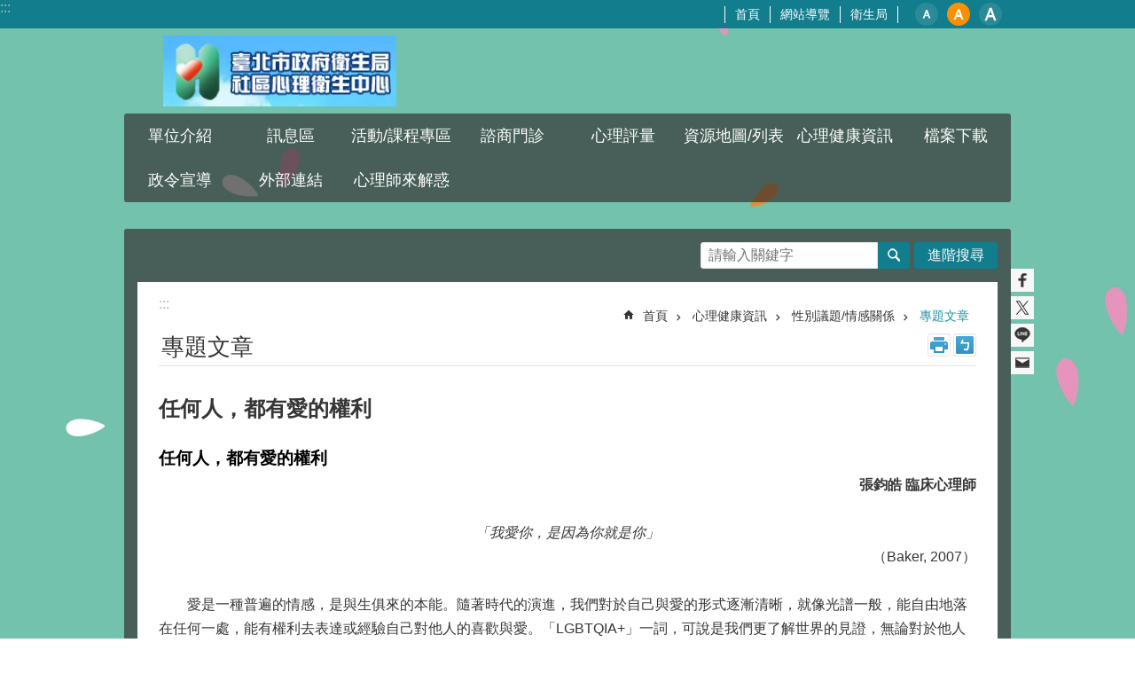

--- FILE ---
content_type: text/html; charset=utf-8
request_url: https://mental-health.gov.taipei/News_Content.aspx?n=160B9C4672BF2849&sms=D9970CDAAAA49C91&s=1D224335C512EE77
body_size: 34364
content:

<!DOCTYPE html>

<html id="FormHtml" xmlns="http://www.w3.org/1999/xhtml" lang="zh-Hant-TW">
<head id="Head1"><script  src='https://maps.googleapis.com/maps/api/js?key=AIzaSyDh8OOuzmun9cnM6H8-FZjx6qlgqAeiPOo&callback=initMap'></script>
<script> var CCMS_IS_TGOS= false;</script>
<script  src='//mental-health.gov.taipei/Scripts/jquery.min.js'></script>
<script  src='//mental-health.gov.taipei/Scripts/jquery.powertip.min.js'></script>
<link rel='stylesheet' type='text/css'  href='//mental-health.gov.taipei/Scripts/jquery.powertip-dark.min.css'> 
<script  src='//mental-health.gov.taipei/Scripts/jquery.cookie.js'></script>
<script  src='//mental-health.gov.taipei/Scripts/jUtil.js'></script>
<script  src='//mental-health.gov.taipei/Scripts/jGMap.js'></script>
<script  src='//mental-health.gov.taipei/Scripts/fancybox/jquery.fancybox.js'></script>
<link rel='stylesheet' type='text/css'  href='//mental-health.gov.taipei/Scripts/fancybox/jquery.fancybox.css'> 
<script src='//mental-health.gov.taipei/Scripts/hamalightGallery/hamalightGallery.js'></script>
<link rel='stylesheet' type='text/css'  href='//mental-health.gov.taipei/Scripts/hamalightGallery/css/hamalightGallery.css'> 
<script   src='//mental-health.gov.taipei/Scripts/jquery.mousewheel.min.js'></script> 
<script   src='//mental-health.gov.taipei/Scripts/jquery.touchwipe.min.js'></script> 
<script  src='//mental-health.gov.taipei/Scripts/Chart/chart.js'></script> 
<script  src='//mental-health.gov.taipei/Scripts/Chart/chartjs-plugin-datalabels.js'></script> 
<script  src='//mental-health.gov.taipei/Scripts/Chart/chartjs-chart-treemap.min.js'></script> 
<script  src='//mental-health.gov.taipei/Scripts/chart.js'></script> 
<script   src='//mental-health.gov.taipei/js/airdatepicker/datepicker.min.js'></script> 
<script   src='//mental-health.gov.taipei/js/airdatepicker/datepicker.zh-tw.js'></script> 
<script   src='//mental-health.gov.taipei/js/airdatepicker/datepicker.en.js'></script> 
<link rel='stylesheet' type='text/css'  href='//mental-health.gov.taipei/js/airdatepicker/datepicker.min.css'> 
<script   src='//mental-health.gov.taipei/Scripts/Extern.js'></script> 
<script   src='//mental-health.gov.taipei/Scripts/lazyload.js'></script> 
<script>var CCMS_WWWURL='https://mental-health.gov.taipei';var CCMS_LanguageSN=1;var CCMS_SitesSN_Encryption='7F36171F12716CCE';</script><link href="images/favicon.ico" rel="icon" type="image/x-icon"><meta name="robots" content="noarchive" /><meta http-equiv="X-UA-Compatible" content="IE=edge" /><meta name="viewport" content="width=device-width, initial-scale=1" /><meta http-equiv="Content-Type" content="text/html; charset=utf-8" />
<meta name="DC.Title" content="" />
<meta name="DC.Subject" content="" />
<meta name="DC.Creator" content="" />
<meta name="DC.Publisher" content="" />
<meta name="DC.Date" content="2022-05-06" />
<meta name="DC.Type" content="" />
<meta name="DC.Identifier" content="" />
<meta name="DC.Description" content="" />
<meta name="DC.Contributor" content="" />
<meta name="DC.Format" content="" />
<meta name="DC.Relation" content="" />
<meta name="DC.Source" content="" />
<meta name="DC.Language" content="" />
<meta name="DC.Coverage.t.min" content="2021-05-06" />
<meta name="DC.Coverage.t.max" content="2023-05-06" />
<meta name="DC.Rights" content="" />
<meta name="Category.Theme" content="" />
<meta name="Category.Cake" content="" />
<meta name="Category.Service" content="" />
<meta name="DC.Keywords" content="" />
<title>
	臺北市政府衛生局社區心理衛生中心-專題文章-任何人，都有愛的權利
</title><link id="likCssGlobal" href="/css/global.css" rel="stylesheet" type="text/css" /><link id="likCssPage" href="/css/page.css" rel="stylesheet" type="text/css" /><link id="likPrint" href="/css/print.css" rel="stylesheet" type="text/css" media="print" /><link id="lnkCssSysDetail" href="/css/sys_detail.css" rel="stylesheet" type="text/css" />
<style>
    /*!
 * froala_editor v3.2.5-1 (https://www.froala.com/wysiwyg-editor)
 * License https://froala.com/wysiwyg-editor/terms/
 * Copyright 2014-2021 Froala Labs
 */
.fr-clearfix::after {clear: both;display: block;content: "";height: 0;}.fr-hide-by-clipping {position: absolute;width: 1px;height: 1px;padding: 0;margin: -1px;overflow: hidden;clip: rect(0, 0, 0, 0);border: 0;}.page-content .fr-img-caption.fr-rounded img, .page-content img.fr-rounded {border-radius: 10px;-moz-border-radius: 10px;-webkit-border-radius: 10px;-moz-background-clip: padding;-webkit-background-clip: padding-box;background-clip: padding-box;}.page-content .fr-img-caption.fr-shadow img, .page-content img.fr-shadow {-webkit-box-shadow: 10px 10px 5px 0 #ccc;-moz-box-shadow: 10px 10px 5px 0 #ccc;box-shadow: 10px 10px 5px 0 #ccc;}.page-content .fr-img-caption.fr-bordered img, .page-content img.fr-bordered {border: solid 5px #ccc;}.page-content img.fr-bordered {-webkit-box-sizing: content-box;-moz-box-sizing: content-box;box-sizing: content-box;}.page-content .fr-img-caption.fr-bordered img {-webkit-box-sizing: border-box;-moz-box-sizing: border-box;box-sizing: border-box;}.page-content {word-wrap: break-word;}.page-content span[style~="color:"] a {color: inherit;}.page-content strong {font-weight: 700;}.page-content hr {clear: both;user-select: none;-o-user-select: none;-moz-user-select: none;-khtml-user-select: none;-webkit-user-select: none;-ms-user-select: none;break-after: always;page-break-after: always;}.page-content .fr-file {position: relative;}.page-content .fr-file::after {position: relative;content: "\1F4CE";font-weight: 400;}.page-content pre {white-space: pre-wrap;word-wrap: break-word;overflow: visible;}.page-content[dir="rtl"] blockquote {border-left: none;border-right: solid 2px #5e35b1;margin-right: 0;padding-right: 5px;padding-left: 0;}.page-content[dir="rtl"] blockquote blockquote {border-color: #00bcd4;}.page-content[dir="rtl"] blockquote blockquote blockquote {border-color: #43a047;}.page-content blockquote {border-left: solid 2px #5e35b1;margin-left: 0;padding-left: 5px;color: #5e35b1;}.page-content blockquote blockquote {border-color: #00bcd4;color: #00bcd4;}.page-content blockquote blockquote blockquote {border-color: #43a047;color: #43a047;}.page-content span.fr-emoticon {font-weight: 400;font-family: "Apple Color Emoji", "Segoe UI Emoji", NotoColorEmoji, "Segoe UI Symbol", "Android Emoji", EmojiSymbols;display: inline;line-height: 0;}.page-content span.fr-emoticon.fr-emoticon-img {background-repeat: no-repeat !important;font-size: inherit;height: 1em;width: 1em;min-height: 20px;min-width: 20px;display: inline-block;margin: -0.1em 0.1em 0.1em;line-height: 1;vertical-align: middle;}.page-content .fr-text-gray {color: #aaa !important;}.page-content .fr-text-bordered {border-top: solid 1px #222;border-bottom: solid 1px #222;padding: 10px 0;}.page-content .fr-text-spaced {letter-spacing: 1px;}.page-content .fr-text-uppercase {text-transform: uppercase;}.page-content .fr-class-highlighted {background-color: #ff0;}.page-content .fr-class-code {border-color: #ccc;border-radius: 2px;-moz-border-radius: 2px;-webkit-border-radius: 2px;-moz-background-clip: padding;-webkit-background-clip: padding-box;background-clip: padding-box;background: #f5f5f5;padding: 10px;font-family: "Courier New", Courier, monospace;}.page-content .fr-class-transparency {opacity: 0.5;}.page-content img {position: relative;max-width: 100%;}.page-content img.fr-dib {margin: 5px auto;display: block;float: none;vertical-align: top;}.page-content img.fr-dib.fr-fil {margin-left: 0;text-align: left;}.page-content img.fr-dib.fr-fir {margin-right: 0;text-align: right;}.page-content img.fr-dii {display: inline-block;float: none;vertical-align: bottom;margin-left: 5px;margin-right: 5px;max-width: calc(100% - (2 * 5px));}.page-content img.fr-dii.fr-fil {float: left;margin: 5px 5px 5px 0;max-width: calc(100% - 5px);}.page-content img.fr-dii.fr-fir {float: right;margin: 5px 0 5px 5px;max-width: calc(100% - 5px);}.page-content span.fr-img-caption {position: relative;max-width: 100%;}.page-content span.fr-img-caption.fr-dib {margin: 5px auto;display: block;float: none;vertical-align: top;}.page-content span.fr-img-caption.fr-dib.fr-fil {margin-left: 0;text-align: left;}.page-content span.fr-img-caption.fr-dib.fr-fir {margin-right: 0;text-align: right;}.page-content span.fr-img-caption.fr-dii {display: inline-block;float: none;vertical-align: bottom;margin-left: 5px;margin-right: 5px;max-width: calc(100% - (2 * 5px));}.page-content span.fr-img-caption.fr-dii.fr-fil {float: left;margin: 5px 5px 5px 0;max-width: calc(100% - 5px);}.page-content span.fr-img-caption.fr-dii.fr-fir {float: right;margin: 5px 0 5px 5px;max-width: calc(100% - 5px);}.page-content .fr-video {text-align: center;position: relative;}.page-content .fr-video.fr-rv {padding-bottom: 56.25%;padding-top: 30px;height: 0;overflow: hidden;}.page-content .fr-video.fr-rv embed, .page-content .fr-video.fr-rv object, .page-content .fr-video.fr-rv > iframe {position: absolute !important;top: 0;left: 0;width: 100%;height: 100%;}.page-content .fr-video > * {-webkit-box-sizing: content-box;-moz-box-sizing: content-box;box-sizing: content-box;max-width: 100%;border: none;}.page-content .fr-video.fr-dvb {display: block;clear: both;}.page-content .fr-video.fr-dvb.fr-fvl {text-align: left;}.page-content .fr-video.fr-dvb.fr-fvr {text-align: right;}.page-content .fr-video.fr-dvi {display: inline-block;}.page-content .fr-video.fr-dvi.fr-fvl {float: left;}.page-content .fr-video.fr-dvi.fr-fvr {float: right;}.page-content a.fr-strong {font-weight: 700;}.page-content a.fr-green {color: green;}.page-content .fr-img-caption {text-align: center;}.page-content .fr-img-caption .fr-img-wrap {padding: 0;margin: auto;text-align: center;width: 100%;}.page-content .fr-img-caption .fr-img-wrap a {display: block;}.page-content .fr-img-caption .fr-img-wrap img {display: block;margin: auto;width: 100%;}.page-content .fr-img-caption .fr-img-wrap > span {margin: auto;display: block;padding: 5px 5px 10px;font-size: 0.875rem;font-weight: initial;-webkit-box-sizing: border-box;-moz-box-sizing: border-box;box-sizing: border-box;-webkit-opacity: 0.9;-moz-opacity: 0.9;opacity: 0.9;width: 100%;text-align: center;}.page-content button.fr-rounded, .page-content input.fr-rounded, .page-content textarea.fr-rounded {border-radius: 10px;-moz-border-radius: 10px;-webkit-border-radius: 10px;-moz-background-clip: padding;-webkit-background-clip: padding-box;background-clip: padding-box;}.page-content button.fr-large, .page-content input.fr-large, .page-content textarea.fr-large {font-size: 1.5rem;}a.page-content.fr-strong {font-weight: 700;}a.page-content.fr-green {color: green;}img.page-content {position: relative;max-width: 100%;}img.page-content.fr-dib {margin: 5px auto;display: block;float: none;vertical-align: top;}img.page-content.fr-dib.fr-fil {margin-left: 0;text-align: left;}img.page-content.fr-dib.fr-fir {margin-right: 0;text-align: right;}img.page-content.fr-dii {display: inline-block;float: none;vertical-align: bottom;margin-left: 5px;margin-right: 5px;max-width: calc(100% - (2 * 5px));}img.page-content.fr-dii.fr-fil {float: left;margin: 5px 5px 5px 0;max-width: calc(100% - 5px);}img.page-content.fr-dii.fr-fir {float: right;margin: 5px 0 5px 5px;max-width: calc(100% - 5px);}span.fr-img-caption.page-content {position: relative;max-width: 100%;}span.fr-img-caption.page-content.fr-dib {margin: 5px auto;display: block;float: none;vertical-align: top;}span.fr-img-caption.page-content.fr-dib.fr-fil {margin-left: 0;text-align: left;}span.fr-img-caption.page-content.fr-dib.fr-fir {margin-right: 0;text-align: right;}span.fr-img-caption.page-content.fr-dii {display: inline-block;float: none;vertical-align: bottom;margin-left: 5px;margin-right: 5px;max-width: calc(100% - (2 * 5px));}span.fr-img-caption.page-content.fr-dii.fr-fil {float: left;margin: 5px 5px 5px 0;max-width: calc(100% - 5px);}span.fr-img-caption.page-content.fr-dii.fr-fir {float: right;margin: 5px 0 5px 5px;max-width: calc(100% - 5px);}span.fr-emoticon {font-weight: normal;font-family: "Apple Color Emoji", "Segoe UI Emoji", "NotoColorEmoji", "Segoe UI Symbol", "Android Emoji", "EmojiSymbols";display: inline;line-height: 0 }span.fr-emoticon.fr-emoticon-img {background-repeat: no-repeat !important;font-size: inherit;height: 1em;width: 1em;min-height: 20px;min-width: 20px;display: inline-block;margin: -.1em .1em .1em;line-height: 1;vertical-align: text-bottom }</style>
         
<!-- Global site tag (gtag.js) - Google Analytics -->
<script async src="https://www.googletagmanager.com/gtag/js?id=UA-109986166-27"></script>
<script>
  window.dataLayer = window.dataLayer || [];
  function gtag(){dataLayer.push(arguments);}
  gtag('js', new Date());

  gtag('config', 'UA-109986166-27', {cookie_flags: 'secure;'});
</script>
<meta property="og:title" content="任何人，都有愛的權利" />
<meta property="og:type" content="article" />
<meta property="og:url" content="https://mental-health.gov.taipei/News_Content.aspx?n=160B9C4672BF2849&sms=D9970CDAAAA49C91&s=1D224335C512EE77" />
<meta property="og:site_name" content="臺北市政府衛生局社區心理衛生中心" />
<meta property="og:image" content="https://www-ws.gov.taipei/001/Upload/FBsharelogo.jpg" />
</head>
<body id="Formbody" data-js="false"><div class="for_accessibility">
    <style type="text/css">
        .for_accessibility a {
            position: absolute;
            top: 10px;
            left: 10px;
            z-index: 99;
            width: 1px;
            height: 1px;
            white-space: nowrap;
            overflow: hidden;
            color: #000;
        }
            .for_accessibility a:focus {
                width: auto;
                height: auto;
                padding: 6px;
                background-color: #fff;
            }
        .for_accessibility div {
            position: absolute;
            width: 2px;
            height: 2px;
            background-color: transparent;
            opacity: .1
        }
            .for_accessibility h1, .for_accessibility h2 {
                font-size: 0;
                margin: 0;
            }
    </style>
    <a href="#Accesskey_C" class="" title="跳到主要內容區塊">跳到主要內容區塊</a>    <div>
    </div>
    <script>
        var $a = $('.for_accessibility a');
        $a.on('click', function (evt) {
            var $href = $($(this).attr('href')),
                $target = $href.find('a').eq(0).get(0);
            setTimeout(function () { try { $target.focus(); } catch (e) { } }, 0);
        });
    </script>
</div>
<script> document.body.setAttribute("data-js", "true");</script>
   
      
    <form method="post" action="./News_Content.aspx?n=160B9C4672BF2849&amp;sms=D9970CDAAAA49C91&amp;s=1D224335C512EE77&amp;Create=1" id="form1">
<div class="aspNetHidden">
<input type="hidden" name="__VIEWSTATE" id="__VIEWSTATE" value="D4+r8HpMTlf5bgddCtqgcBX55S2HXY9aOulPCXTDeZUeHMs3wbBQjSExYaUJa9X5RnevZ4UktLkBGx2AwjhrkyGVDIqh7JVlWAZjgLgeabSBN+ARwFY/rn7T1XYqeCcjC/xMRK0qA0ul3XFliRBoxsOUCEpifJQEzLfr1n3sSE4vZ9e+E+KLRYOb2zbbS6rFBTR4XNEBHWaIT3Jy3aSX2m5MQrA4OB4C6oQB+jSF0MPGEP+rBpxMI3MNf4k1PdvKZS1ENASrGhab/D3XF/hTdcL+1NR8e84xatG+ma0u/DDq4fC60owMnD+GEX3jKXFEOQVVr+RXnn/uSfavLktb3RUyJnB569giSIM1UKpan5thOgIs0+IVunNENIaAGP6o6NM3b9LT1j6bT9H0GkuBKtEh143JVf7zHbr4gYP1Qs7ViQ5sWl/H4oLzWuLiDwv/j61DtDzlxLdvazLTv27ffcBQj5VsE+XcdivA7MoWBARi/syz98XC85hdvdrIBPHgSeZXI0GYUN5gkNH7dJHbN2kCifZbFAOyKVr3U/ieJdCM+WwuUT9nb59+CNzUAW4kKZ42NSocSmECwg2Ptf3bQUfgIswVPL/3GTOZUyfXkuM8L1JPgP6KKVJEndB3B76uqD1TCAvLI9d8VttUhkygdw0dB8uZm1a9H7sqFxE7Qx0yJjyiBS3kO1C7UzSlzTVDLzshhfdbBVja35YfdYbyKUj7jhOrOJIXF6IGyReW0KC1HYVnTtwfVu7vhz2DghGG2C0VrXEEGFnDbAeIJNDaj0dPrHPeA1HveZ/3iww3SDSu2CuEeVEdIQLKrG8grO03zZ4c/z++yhZ6BpM344D7zwUNBsBpMBYzHGl9DlxsCCURMI2FcE+wElizC0Q1QARz5LbaZOyFSwkPa9fsEe+mY2QyS/w0gckNLJAvmbi1bRDMGgjg0zUPRUz4whDLmhJeEzUEESBuT3gHp5Yurj6NCHMbPwMx3TDVhp2umYiEM9uFHBJG1uUlZonyApc4hvkH7jwG+MFkSY+TypjUZwVXtGwWAnuTdHTjBVwKDoV3xA//[base64]/AqIR9d+vNGtxQqwyFyxNV40/7RXblnOeDiIgpXWaWlhjHnv0UOfmJldQuumk1IR9Qq/CJ5PTZaXmP+lcnOfb2yYW/HRrYu+FcNr23KU3a6Gp0Dvk7D6Sm62utruC9GwQbgj2AEJD2SM8IKgmpfRWUKlycmJ8tdBhXC+7toSIojw2gduCZN8s7D9U9souVGrsxd2nyolFeDjwqfAYycJ2ovazoQ1TVdI1lfWs/zjZTJLRvbRNY+bGFs5rnDHyCnqYmG8fjihGsuDd9JfB" />
</div>
</form>
        <!--主選單 結束-->
        <!--標題-->

        <div class="title">
            
        </div>
                
        
        
        
        
     <div class="group sys-root" data-func="{&#39;datePicker&#39;:{&#39;language&#39;:&#39;zh-tw&#39;,&#39;navTitles&#39;:{&#39;days&#39;:&#39;&lt;i>民國 rrr 年&lt;/i> &amp;nbsp; MM&#39;,&#39;months&#39;:&#39;民國 rrr 年&#39;,&#39;years&#39;:&#39;民國 rrr1 至 rrr2 年&#39;}}}" data-nojs="您的瀏覽器似乎不支援 JavaScript 語法，但沒關係，這並不會影響到內容的陳述。如需要選擇適合您的字級大小，可利用鍵盤 Ctrl + (+)放大 (-)縮小。如需要回到上一頁，可使用瀏覽器提供的 Alt + 左方向鍵(←)。如需要列印，可利用鍵盤 Ctrl + p 使用瀏覽器提供的列印功能。" data-type="3" data-child="3"><div class="in"><div class="ct"><div class="in"> <div class="group base-mobile" data-func="{&#39;toggleBtn&#39;:{&#39;addHd&#39;:true},&#39;forNCC&#39;:{}}" data-index="1" data-type="3"><div class="in"><div class="ct"><div class="in"> <div class="area-form search" data-index="1" data-type="0" data-child="1"><div class="in"><div class="ct"><div class="in"><div class="fieldset">
  <span class="search"><label for="tbx_1445be749721440396fcf33bbf8899cc" style="font-size: 0em;"><span>搜尋</span></label><input id="tbx_1445be749721440396fcf33bbf8899cc" data-search="btn_1445be749721440396fcf33bbf8899cc" type="search" autocomplete="off" placeholder="請輸入關鍵字" title="請輸入關鍵字"></span>
  <span class="submit"><a href="#" class='CCMS_SearchBtn' data-search="btn_1445be749721440396fcf33bbf8899cc" title="搜尋" >搜尋</a></span>
</div>
<div class="list">
  <ul data-index="1" data-child="0">
  </ul>
</div>
<script >
$(function () {
    $('#tbx_1445be749721440396fcf33bbf8899cc').on("keydown", function (event) {
        if (event.which == 13) {
             doSearch($('#tbx_1445be749721440396fcf33bbf8899cc'));
            return false;
        }
    });
});
</script>
</div></div><div class="ft"><div class="in"><ul data-index="1" data-child="1">
  <li data-index="1" class="advanced"><span><a target="_blank" href="https://www.google.com.tw/advanced_search?hl=zh-Hant-TW&as_sitesearch=https://mental-health.gov.taipei" title="進階搜尋[另開新視窗]">進階搜尋</a></span></li>
</ul>
</div></div></div></div> <div class="list-text share" data-index="2" data-type="0" data-child="2"><div class="in"><div class="hd"><div class="in"><div   data-index="0"  class="h4"  >		<span  ><a  href="#"   title="分享"  data-title="分享"  >分享</a></span></div></div></div><div class="ct"><div class="in"><noscript>您的瀏覽器不支援JavaScript功能，若網頁功能無法正常使用時，請開啟瀏覽器JavaScript狀態</noscript><ul data-index="1" data-child="5"><li   data-index="1"  class="facebook"  >		<span  ><a  href="javascript: void(window.open('http://www.facebook.com/share.php?u='.concat(encodeURIComponent(location.href)) ));"   title="分享至 Facebook[另開新視窗]"  data-title="分享至 Facebook[另開新視窗]"   target="_self" >分享至 Facebook[另開新視窗]</a></span></li><li   data-index="2"  class="plurk"  >		<span  ><a  href="javascript: void(window.open('http://www.plurk.com/?qualifier=shares&status='.concat(encodeURIComponent(location.href)) ));"   title="分享至 Plurk[另開新視窗]"  data-title="分享至 Plurk[另開新視窗]"   target="_self" >分享至 Plurk[另開新視窗]</a></span></li><li   data-index="3"  class="twitter"  >		<span  ><a  href="javascript: void(window.open('http://twitter.com/home/?status='.concat(encodeURIComponent(document.title)) .concat(' ') .concat(encodeURIComponent(location.href))));"   title="分享至 twitter[另開新視窗]"  data-title="分享至 twitter[另開新視窗]"   target="_self" >分享至 twitter[另開新視窗]</a></span></li><li   data-index="4"  class="line"  >		<span  ><a  href="javascript: void(window.open('http://line.naver.jp/R/msg/text/?'.concat(encodeURIComponent(location.href)) ));"   title="分享至 line[另開新視窗]"  data-title="分享至 line[另開新視窗]"   target="_self" >分享至 line[另開新視窗]</a></span></li><li   data-index="5"  class="email"  >		<span  ><a  href="javascript:  void(window.open('mailto:?subject=' + encodeURIComponent(document.title) + '&amp;body=' +  encodeURIComponent(document.URL)));"   title="分享至 email[另開新視窗]"  data-title="分享至 email[另開新視窗]"   target="_self" >分享至 email[另開新視窗]</a></span></li></ul>
</div></div></div></div> <div class="group-list nav" data-func="{&#39;majorNavMobile&#39;:{}}" data-index="3" data-type="4" data-child="11"><div class="in"><div class="ct"><div class="in"><ul data-index="1" data-child="11"><li data-index="1"> <div class="group nav" data-index="1" data-type="3" data-child="1"><div class="in"><div class="hd"><div class="in"><div   data-index="0"  class="h3"  >		<span  ><a  href="Content_List.aspx?n=53E978B2A171029F"      title="單位介紹"  data-title="單位介紹"  >單位介紹</a></span></div></div></div><div class="ct"><div class="in"> <div class="list-text nav" data-index="1" data-type="0" data-child="1"><div class="in"><div class="ct"><div class="in"><ul data-index="1" data-child="5"><li   data-index="1"  >		<span  ><a  href="cp.aspx?n=B66899F8C3661F86"      title="心衛中心簡介"  data-title="心衛中心簡介"  >心衛中心簡介</a></span></li><li   data-index="2"  >		<span  ><a  href="cp.aspx?n=AD3345BC609CEB27"      title="服務項目"  data-title="服務項目"  >服務項目</a></span></li><li   data-index="3"  >		<span  ><a  href="cp.aspx?n=647782F2FF299E20"      title="聯絡我們/交通路線"  data-title="聯絡我們/交通路線"  >聯絡我們/交通路線</a></span></li><li   data-index="4"  >		<span  ><a  href="https://zh-tw.facebook.com/taipeimentalhealth/"      title="[另開新視窗]粉絲專頁"  data-title="粉絲專頁"   target="_blank" >粉絲專頁</a></span></li><li   data-index="5"  >		<span  ><a  href="cp.aspx?n=EFEF97317F1AF477"      title="LINE帳號"  data-title="LINE帳號"  >LINE帳號</a></span></li></ul>
</div></div></div></div></div></div></div></div></li><li data-index="2"> <div class="group nav" data-index="2" data-type="3" data-child="1"><div class="in"><div class="hd"><div class="in"><div   data-index="0"  class="h3"  >		<span  ><a  href="Content_List.aspx?n=234535ED6A1D0DEA"      title="訊息區"  data-title="訊息區"  >訊息區</a></span></div></div></div><div class="ct"><div class="in"> <div class="list-text nav" data-index="1" data-type="0" data-child="1"><div class="in"><div class="ct"><div class="in"><ul data-index="1" data-child="2"><li   data-index="1"  >		<span  ><a  href="News.aspx?n=FAB9374F6BCE2D48&sms=EEA94C26A90DD864"      title="最新消息"  data-title="最新消息"  >最新消息</a></span></li><li   data-index="2"  >		<span  ><a  href="News.aspx?n=7496ABB6D8F96898&sms=6E3C235DABB63062"      title="新聞稿"  data-title="新聞稿"  >新聞稿</a></span></li></ul>
</div></div></div></div></div></div></div></div></li><li data-index="3"> <div class="group nav" data-index="3" data-type="3" data-child="1"><div class="in"><div class="hd"><div class="in"><div   data-index="0"  class="h3"  >		<span  ><a  href="Content_List.aspx?n=16CDDE62C4069EB4"      title="活動/課程專區"  data-title="活動/課程專區"  >活動/課程專區</a></span></div></div></div><div class="ct"><div class="in"> <div class="list-text nav" data-index="1" data-type="0" data-child="1"><div class="in"><div class="ct"><div class="in"><ul data-index="1" data-child="3"><li   data-index="1"  >		<span  ><a  href="ActiveList.aspx?n=6CCBECECB36BFE4E&sms=F62510C10F2670B1"      title="講座/活動"  data-title="講座/活動"  >講座/活動</a></span></li><li   data-index="2"  >		<span  ><a  href="ActiveList.aspx?n=C1CF760841273D17&sms=B6CCB7F6F0ED9A36"      title="教育訓練"  data-title="教育訓練"  >教育訓練</a></span></li><li   data-index="3"  >		<span  ><a  href="News_Photo.aspx?n=1027AE6446109E86&sms=47D290FABD125BB7"      title="活動花絮"  data-title="活動花絮"  >活動花絮</a></span></li></ul>
</div></div></div></div></div></div></div></div></li><li data-index="4"> <div class="group nav" data-index="4" data-type="3" data-child="1"><div class="in"><div class="hd"><div class="in"><div   data-index="0"  class="h3"  >		<span  ><a  href="Content_List.aspx?n=5743C80BB4B8F05E"      title="諮商門診"  data-title="諮商門診"  >諮商門診</a></span></div></div></div><div class="ct"><div class="in"> <div class="list-text nav" data-index="1" data-type="0" data-child="1"><div class="in"><div class="ct"><div class="in"><ul data-index="1" data-child="3"><li   data-index="1"  >		<span  ><a  href="cp.aspx?n=8C6AC26A640E7DE1"      title="社區心理諮商服務門診表"  data-title="社區心理諮商服務門診表"  >社區心理諮商服務門診表</a></span></li><li   data-index="2"  >		<span  ><a  href="cp.aspx?n=F99C2A7517953986"      title="社區心理諮商服務說明"  data-title="社區心理諮商服務說明"  >社區心理諮商服務說明</a></span></li><li   data-index="3"  >		<span  ><a  href="cp.aspx?n=F32440B65F0E7D50"      title="社區心理諮商服務Ｑ＆Ａ"  data-title="社區心理諮商服務Ｑ＆Ａ"  >社區心理諮商服務Ｑ＆Ａ</a></span></li></ul>
</div></div></div></div></div></div></div></div></li><li data-index="5"> <div class="group nav" data-index="5" data-type="3" data-child="1"><div class="in"><div class="hd"><div class="in"><div   data-index="0"  class="h3"  >		<span  ><a  href="Content_List.aspx?n=3727CF8B039B12B0"      title="心理評量"  data-title="心理評量"  >心理評量</a></span></div></div></div><div class="ct"><div class="in"> <div class="list-text nav" data-index="1" data-type="0" data-child="1"><div class="in"><div class="ct"><div class="in"><ul data-index="1" data-child="7"><li   data-index="1"  >		<span  ><a  href="Questionnaire.aspx?n=63A1EE9CA9C21346&sms=E7231AA466F59362"      title="簡式心情溫度計(BSRS-5)"  data-title="簡式心情溫度計(BSRS-5)"  >簡式心情溫度計(BSRS-5)</a></span></li><li   data-index="2"  >		<span  ><a  href="Questionnaire.aspx?n=2DC7ABEA7A1008B8&sms=4B033360AFDAD2DF"      title="長者憂鬱量表(GDS-15)"  data-title="長者憂鬱量表(GDS-15)"  >長者憂鬱量表(GDS-15)</a></span></li><li   data-index="3"  >		<span  ><a  href="Questionnaire.aspx?n=B424DBB03F100F92&sms=A094E5C8B03E27A4"      title="台灣工作者疲勞量表-個人相關過勞分量表"  data-title="台灣工作者疲勞量表-個人相關過勞分量表"  >台灣工作者疲勞量表-個人相關過勞分量表</a></span></li><li   data-index="4"  >		<span  ><a  href="Questionnaire.aspx?n=E185DA971747A722&sms=0C566093E1618870"      title="網路使用習慣量表/網路遊戲成癮量表"  data-title="網路使用習慣量表/網路遊戲成癮量表"  >網路使用習慣量表/網路遊戲成癮量表</a></span></li><li   data-index="5"  >		<span  ><a  href="Questionnaire.aspx?n=65341349D97CBA03&sms=D2B8D4FEE2CF91C4"      title="台灣人憂鬱問卷-憂鬱傾向篩檢量表"  data-title="台灣人憂鬱問卷-憂鬱傾向篩檢量表"  >台灣人憂鬱問卷-憂鬱傾向篩檢量表</a></span></li><li   data-index="6"  >		<span  ><a  href="Questionnaire.aspx?n=60FEA4B1CF85A4E5&sms=3F1743260E16DBA0"      title="愛丁堡產後憂鬱量表(EPDS)"  data-title="愛丁堡產後憂鬱量表(EPDS)"  >愛丁堡產後憂鬱量表(EPDS)</a></span></li><li   data-index="7"  >		<span  ><a  href="Questionnaire.aspx?n=817A612F4D0DE72A&sms=47470A09AAA64A28"      title="自填式華人飲酒問題篩檢問卷(CAGE)"  data-title="自填式華人飲酒問題篩檢問卷(CAGE)"  >自填式華人飲酒問題篩檢問卷(CAGE)</a></span></li></ul>
</div></div></div></div></div></div></div></div></li><li data-index="6"> <div class="group nav" data-index="6" data-type="3" data-child="1"><div class="in"><div class="hd"><div class="in"><div   data-index="0"  class="h3"  >		<span  ><a  href="Content_List.aspx?n=20C5A03171CF0EA0"      title="資源地圖/列表"  data-title="資源地圖/列表"  >資源地圖/列表</a></span></div></div></div><div class="ct"><div class="in"> <div class="list-text nav" data-index="1" data-type="0" data-child="1"><div class="in"><div class="ct"><div class="in"><ul data-index="1" data-child="13"><li   data-index="1"  >		<span  ><a  href="https://drive.google.com/open?id=1dohqRC3EQVqHpBfCLgT5dNm1tLpdNlor"      title="[另開新視窗]心理衛生資源地圖"  data-title="心理衛生資源地圖"   target="_blank" >心理衛生資源地圖</a></span></li><li   data-index="2"  >		<span  ><a  href="News.aspx?n=540489AA805221FC&sms=4ACB1B562F7FF9D2"      title="精神醫療院所"  data-title="精神醫療院所"  >精神醫療院所</a></span></li><li   data-index="3"  >		<span  ><a  href="News.aspx?n=1F84FA01060D7CC7&sms=6F7D35A7EC946494"      title="心理諮商服務"  data-title="心理諮商服務"  >心理諮商服務</a></span></li><li   data-index="4"  >		<span  ><a  href="News.aspx?n=FCF9E93BF31CBF85&sms=A0080FF4B5F852BA"      title="機構附設心理諮商服務"  data-title="機構附設心理諮商服務"  >機構附設心理諮商服務</a></span></li><li   data-index="5"  >		<span  ><a  href="News.aspx?n=278394AFD574680C&sms=7C48211BBBD1AB7D"      title="心理治療(諮商)所"  data-title="心理治療(諮商)所"  >心理治療(諮商)所</a></span></li><li   data-index="6"  >		<span  ><a  href="News.aspx?n=696FFC57F87F3775&sms=8A7D760A61183A68"      title="精神復健機構"  data-title="精神復健機構"  >精神復健機構</a></span></li><li   data-index="7"  >		<span  ><a  href="News.aspx?n=91767061C244B797&sms=94292E787570CFED"      title="酒癮治療服務機構"  data-title="酒癮治療服務機構"  >酒癮治療服務機構</a></span></li><li   data-index="8"  >		<span  ><a  href="News.aspx?n=CD7C3153D1BA6D73&sms=751D275955640C83"      title="網癮治療服務機構"  data-title="網癮治療服務機構"  >網癮治療服務機構</a></span></li><li   data-index="9"  >		<span  ><a  href="News.aspx?n=577AD8124CB87C41&sms=A04691174568562C"      title="行為成癮治療諮詢"  data-title="行為成癮治療諮詢"  >行為成癮治療諮詢</a></span></li><li   data-index="10"  >		<span  ><a  href="News.aspx?n=EE57B0BBCAD8F20B&sms=A78319615E70CD4E"      title="北臺區域心理衛生資源"  data-title="北臺區域心理衛生資源"  >北臺區域心理衛生資源</a></span></li><li   data-index="11"  >		<span  ><a  href="News.aspx?n=34D89559E64F298F&sms=C8E789BDFE1D10B8"      title="性侵害事件處理指定醫療機構"  data-title="性侵害事件處理指定醫療機構"  >性侵害事件處理指定醫療機構</a></span></li><li   data-index="12"  >		<span  ><a  href="News.aspx?n=3213086EAAF19D3B&sms=C7B336D003945D20"      title="臺北市校園醫療網絡資源"  data-title="臺北市校園醫療網絡資源"  >臺北市校園醫療網絡資源</a></span></li><li   data-index="13"  >		<span  ><a  href="Content_List.aspx?n=B8E1A013BD066B43"      title="本市網絡資源盤點"  data-title="本市網絡資源盤點"  >本市網絡資源盤點</a></span></li></ul>
</div></div></div></div></div></div></div></div></li><li data-index="7"> <div class="group nav" data-index="7" data-type="3" data-child="1"><div class="in"><div class="hd"><div class="in"><div   data-index="0"  class="h3"  >		<span  ><a  href="Content_List.aspx?n=1B33EF17CF3EC016"      title="心理健康資訊"  data-title="心理健康資訊"  >心理健康資訊</a></span></div></div></div><div class="ct"><div class="in"> <div class="list-text nav" data-index="1" data-type="0" data-child="1"><div class="in"><div class="ct"><div class="in"><ul data-index="1" data-child="14"><li   data-index="1"  >		<span  ><a  href="cp.aspx?n=7929732299410AE4"      title="社區心理衛生中心介紹"  data-title="社區心理衛生中心介紹"  >社區心理衛生中心介紹</a></span></li><li   data-index="2"  >		<span  ><a  href="cp.aspx?n=A2D7EAA33955D2A9"      title="孕產期身心調適及憂鬱防治"  data-title="孕產期身心調適及憂鬱防治"  >孕產期身心調適及憂鬱防治</a></span></li><li   data-index="3"  >		<span  ><a  href="cp.aspx?n=E47722F59095F600"      title="親職教養/家庭及婚姻關係"  data-title="親職教養/家庭及婚姻關係"  >親職教養/家庭及婚姻關係</a></span></li><li   data-index="4"  >		<span  ><a  href="cp.aspx?n=36ADFC7DDA714110"      title="友善職場/職場人際/工作壓力"  data-title="友善職場/職場人際/工作壓力"  >友善職場/職場人際/工作壓力</a></span></li><li   data-index="5"  >		<span  ><a  href="cp.aspx?n=1494888E7994D137"      title="老年生活調適/長者溝通互動"  data-title="老年生活調適/長者溝通互動"  >老年生活調適/長者溝通互動</a></span></li><li   data-index="6"  >		<span  ><a  href="cp.aspx?n=05DF73EC973E41BC"      title="災後身心調適/創傷輔導"  data-title="災後身心調適/創傷輔導"  >災後身心調適/創傷輔導</a></span></li><li   data-index="7"  >		<span  ><a  href="cp.aspx?n=D4A2C9218184A056"      title="壓力調適/情緒管理"  data-title="壓力調適/情緒管理"  >壓力調適/情緒管理</a></span></li><li   data-index="8"  >		<span  ><a  href="cp.aspx?n=52D59A795F6674A5"      title="自我成長/人際互動"  data-title="自我成長/人際互動"  >自我成長/人際互動</a></span></li><li   data-index="9"  >		<span  ><a  href="cp.aspx?n=B3A7C8456812E82A"      title="網路成癮/酒癮防治"  data-title="網路成癮/酒癮防治"  >網路成癮/酒癮防治</a></span></li><li   data-index="10"  >		<span  ><a  href="cp.aspx?n=ACC38E548241BA1B"      title="性別議題/情感關係"  data-title="性別議題/情感關係"  >性別議題/情感關係</a></span></li><li   data-index="11"  >		<span  ><a  href="cp.aspx?n=4F10DE599FB78C70"      title="憂鬱症議題/自殺防治議題"  data-title="憂鬱症議題/自殺防治議題"  >憂鬱症議題/自殺防治議題</a></span></li><li   data-index="12"  >		<span  ><a  href="cp.aspx?n=B2FAA89477AC3103"      title="新住民身心調適"  data-title="新住民身心調適"  >新住民身心調適</a></span></li><li   data-index="13"  >		<span  ><a  href="cp.aspx?n=8B67BCAD38A59E84"      title="身心障礙家庭身心調適"  data-title="身心障礙家庭身心調適"  >身心障礙家庭身心調適</a></span></li><li   data-index="14"  >		<span  ><a  href="cp.aspx?n=B5F1E786A440281E"      title="警廣「心靈能量棒」廣播節目重播"  data-title="警廣「心靈能量棒」廣播節目重播"  >警廣「心靈能量棒」廣播節目重播</a></span></li></ul>
</div></div></div></div></div></div></div></div></li><li data-index="8"> <div class="group nav" data-index="8" data-type="3" data-child="1"><div class="in"><div class="hd"><div class="in"><div   data-index="0"  class="h3"  >		<span  ><a  href="Content_List.aspx?n=C593C37C47522C2C"      title="檔案下載"  data-title="檔案下載"  >檔案下載</a></span></div></div></div><div class="ct"><div class="in"> <div class="list-text nav" data-index="1" data-type="0" data-child="1"><div class="in"><div class="ct"><div class="in"><ul data-index="1" data-child="2"><li   data-index="1"  >		<span  ><a  href="News.aspx?n=2A4D93439B8F00F8&sms=0A8DCBD5B951FFED"      title="轉介表單"  data-title="轉介表單"  >轉介表單</a></span></li><li   data-index="2"  >		<span  ><a  href="News.aspx?n=5F8017D188914A09&sms=DDD0871317BDE9F7"      title="其他"  data-title="其他"  >其他</a></span></li></ul>
</div></div></div></div></div></div></div></div></li><li data-index="9"> <div class="group nav" data-index="9" data-type="3" data-child="1"><div class="in"><div class="hd"><div class="in"><div   data-index="0"  class="h3"  >		<span  ><a  href="Content_List.aspx?n=891B8C61C234444A"      title="政令宣導"  data-title="政令宣導"  >政令宣導</a></span></div></div></div><div class="ct"><div class="in"> <div class="list-text nav" data-index="1" data-type="0" data-child="1"><div class="in"><div class="ct"><div class="in"><ul data-index="1" data-child="2"><li   data-index="1"  >		<span  ><a  href="cp.aspx?n=A8D08EFACEA6A431"      title="精神疾病及照護機構管理專區"  data-title="精神疾病及照護機構管理專區"  >精神疾病及照護機構管理專區</a></span></li><li   data-index="2"  >		<span  ><a  href="News.aspx?n=A5EB8FDD3ADD03C0&sms=A5D962B161469207"      title="人口販運防制宣導專區"  data-title="人口販運防制宣導專區"  >人口販運防制宣導專區</a></span></li></ul>
</div></div></div></div></div></div></div></div></li><li data-index="10"> <div class="group nav" data-index="10" data-type="3" data-child="1"><div class="in"><div class="hd"><div class="in"><div   data-index="0"  class="h3"  >		<span  ><a  href="Content_List.aspx?n=ED245E6A69B37509"      title="外部連結"  data-title="外部連結"  >外部連結</a></span></div></div></div><div class="ct"><div class="in"> <div class="list-text nav" data-index="1" data-type="0" data-child="1"><div class="in"><div class="ct"><div class="in"><ul data-index="1" data-child="18"><li   data-index="1"  >		<span  ><a  href="https://service.gov.taipei/Department/AJAA"      title="[另開新視窗]臺北市政府-市民服務大平臺"  data-title="臺北市政府-市民服務大平臺"   target="_blank" >臺北市政府-市民服務大平臺</a></span></li><li   data-index="2"  >		<span  ><a  href="https://health.gov.taipei/"      title="[另開新視窗]臺北市政府衛生局"  data-title="臺北市政府衛生局"   target="_blank" >臺北市政府衛生局</a></span></li><li   data-index="3"  >		<span  ><a  href="https://tspc-health.gov.taipei/?ccms_cs=1"      title="[另開新視窗]臺北市政府自殺防治中心"  data-title="臺北市政府自殺防治中心"   target="_blank" >臺北市政府自殺防治中心</a></span></li><li   data-index="4"  >		<span  ><a  href="https://www.immigration.gov.tw/5385/7445/7535/"      title="[另開新視窗]內政部移民署-防制人口販運"  data-title="內政部移民署-防制人口販運"   target="_blank" >內政部移民署-防制人口販運</a></span></li><li   data-index="5"  >		<span  ><a  href="https://dep.mohw.gov.tw/DOMHAOH/mp-107.html"      title="[另開新視窗]衛生福利部-心理宣導專區"  data-title="衛生福利部-心理宣導專區"   target="_blank" >衛生福利部-心理宣導專區</a></span></li><li   data-index="6"  >		<span  ><a  href="http://babyedu.sfaa.gov.tw/mooc/index.php"      title="[另開新視窗]衛生福利部-育兒親職網"  data-title="衛生福利部-育兒親職網"   target="_blank" >衛生福利部-育兒親職網</a></span></li><li   data-index="7"  >		<span  ><a  href="https://mammy.hpa.gov.tw/"      title="[另開新視窗]衛生福利部 孕產婦關懷網站"  data-title="衛生福利部 孕產婦關懷網站"   target="_blank" >衛生福利部 孕產婦關懷網站</a></span></li><li   data-index="8"  >		<span  ><a  href="http://www.depression.org.tw/"      title="[另開新視窗]臺灣憂鬱症防治協會"  data-title="臺灣憂鬱症防治協會"   target="_blank" >臺灣憂鬱症防治協會</a></span></li><li   data-index="9"  >		<span  ><a  href="https://www.jtf.org.tw/"      title="[另開新視窗]財團法人董氏基金會"  data-title="財團法人董氏基金會"   target="_blank" >財團法人董氏基金會</a></span></li><li   data-index="10"  >		<span  ><a  href="http://www.ido.org.tw/"      title="[另開新視窗]敦安社會福利基金會"  data-title="敦安社會福利基金會"   target="_blank" >敦安社會福利基金會</a></span></li><li   data-index="11"  >		<span  ><a  href="http://www.skwf.org.tw/"      title="[另開新視窗]財團法人台北市新光吳氏基金會"  data-title="財團法人台北市新光吳氏基金會"   target="_blank" >財團法人台北市新光吳氏基金會</a></span></li><li   data-index="12"  >		<span  ><a  href="https://www.canlove.org.tw/"      title="[另開新視窗]社團法人中華民國肯愛社會服務協會"  data-title="社團法人中華民國肯愛社會服務協會"   target="_blank" >社團法人中華民國肯愛社會服務協會</a></span></li><li   data-index="13"  >		<span  ><a  href="http://www.mhf.org.tw/"      title="[另開新視窗] 財團法人精神健康基金會"  data-title=" 財團法人精神健康基金會"   target="_blank" > 財團法人精神健康基金會</a></span></li><li   data-index="14"  >		<span  ><a  href="https://www.ecpat.org.tw/"      title="[另開新視窗]社團法人台灣展翅協會"  data-title="社團法人台灣展翅協會"   target="_blank" >社團法人台灣展翅協會</a></span></li><li   data-index="15"  >		<span  ><a  href="http://www.psbf.org.tw/"      title="[另開新視窗]財團法人台北市賽珍珠基金會"  data-title="財團法人台北市賽珍珠基金會"   target="_blank" >財團法人台北市賽珍珠基金會</a></span></li><li   data-index="16"  >		<span  ><a  href="https://lgbt.gov.taipei/Default.aspx"      title="[另開新視窗]性別友善 共融臺北--臺北市LGBT資訊專區"  data-title="性別友善 共融臺北--臺北市LGBT資訊專區"   target="_blank" >性別友善 共融臺北--臺北市LGBT資訊專區</a></span></li><li   data-index="17"  >		<span  ><a  href="https://www.tapsr.org.tw/"      title="[另開新視窗]社團法人台灣社會心理復健協會"  data-title="社團法人台灣社會心理復健協會"   target="_blank" >社團法人台灣社會心理復健協會</a></span></li><li   data-index="18"  >		<span  ><a  href="https://wellbeing.mohw.gov.tw/nor/main"      title="[另開新視窗]衛生福利部-心快活心理健康學習平台"  data-title="衛生福利部-心快活心理健康學習平台"   target="_blank" >衛生福利部-心快活心理健康學習平台</a></span></li></ul>
</div></div></div></div></div></div></div></div></li><li data-index="11"> <div class="group nav" data-index="11" data-type="3" data-child="1"><div class="in"><div class="hd"><div class="in"><div   data-index="0"  class="h3"  >		<span  ><a  href="https://mental-health.gov.taipei/Active_Content.aspx?n=6CCBECECB36BFE4E&ss=8B45B0B9745282AD"      title="心理師來解惑"  data-title="心理師來解惑"  >心理師來解惑</a></span></div></div></div><div class="ct"><div class="in"> <div class="list-text nav" data-index="1" data-type="0"><div class="in"><div class="ct"><div class="in"></div></div></div></div></div></div></div></div></li></ul></div></div></div></div> <div class="list-text hot-key-word" data-index="4" data-type="0"><div class="in"><div class="hd"><div class="in"><div   data-index="0"  class="h4"  >		<span  ><a   title="熱門關鍵字"  data-title="熱門關鍵字"  >熱門關鍵字</a></span></div></div></div><div class="ct"><div class="in"></div></div></div></div> <div class="list-text link" data-index="5" data-type="0" data-child="1"><div class="in"><div class="hd"><div class="in"><div   data-index="0"  class="h4"  >		<span  ><a   title="上方連結"  data-title="上方連結"  >上方連結</a></span></div></div></div><div class="ct"><div class="in"><ul data-index="1" data-child="3"><li   data-index="1"  >		<span  ><a  href="Default.aspx"   title="首頁"  data-title="首頁"  >首頁</a></span></li><li   data-index="2"  >		<span  ><a  href="SiteMap.aspx"   title="網站導覽"  data-title="網站導覽"  >網站導覽</a></span></li><li   data-index="3"  >		<span  ><a  href="https://health.gov.taipei/"   title="[另開新視窗]衛生局"  data-title="衛生局"   target="_blank" >衛生局</a></span></li></ul>
</div></div></div></div> <div class="list-text link" data-index="6" data-type="0" data-child="1"><div class="in"><div class="hd"><div class="in"><div   data-index="0"  class="h4"  >		<span  ><a   title="下方連結"  data-title="下方連結"  >下方連結</a></span></div></div></div><div class="ct"><div class="in"><ul data-index="1" data-child="2"><li   data-index="1"  >		<span  ><a  href="https://www.moi.gov.tw/copyright.aspx"   title="[另開新視窗]政府網站資料開放宣告"  data-title="政府網站資料開放宣告"   target="_blank" >政府網站資料開放宣告</a></span></li><li   data-index="2"  >		<span  ><a  href="https://www.gov.taipei/News_Content.aspx?n=10FDEA7683714512&sms=AA987E1C50412097&s=6ED537C23771820B"   title="[另開新視窗]隱私權及資訊安全政策"  data-title="隱私權及資訊安全政策"   target="_blank" >隱私權及資訊安全政策</a></span></li></ul>
</div></div></div></div></div></div></div></div> <div class="group base-extend" data-index="2" data-type="3" data-child="1"><div class="in"><div class="ct"><div class="in"> <div class="simple-text accesskey" data-type="0" data-child="1"><div class="in"><div class="ct"><div class="in"><span><a href="#Accesskey_U" id="Accesskey_U" accesskey="U" title="上方選單連結區，此區塊列有本網站的主要連結">:::</a></span></div></div></div></div> <div class="group default info" data-index="1" data-type="3"><div class="in"><div class="ct"><div class="in"> <div class="list-text link" data-index="1" data-type="0" data-child="1"><div class="in"><div class="hd"><div class="in"><div   data-index="0"  class="h4"  >		<span  ><a   title="上方連結"  data-title="上方連結"  >上方連結</a></span></div></div></div><div class="ct"><div class="in"><ul data-index="1" data-child="3"><li   data-index="1"  >		<span  ><a  href="Default.aspx"   title="首頁"  data-title="首頁"  >首頁</a></span></li><li   data-index="2"  >		<span  ><a  href="SiteMap.aspx"   title="網站導覽"  data-title="網站導覽"  >網站導覽</a></span></li><li   data-index="3"  >		<span  ><a  href="https://health.gov.taipei/"   title="[另開新視窗]衛生局"  data-title="衛生局"   target="_blank" >衛生局</a></span></li></ul>
</div></div></div></div> <div class="list-text font-size" data-func="{&#39;fontSize&#39;:{}}" data-index="2" data-type="0" data-child="1"><div class="in"><div class="hd"><div class="in"><div   data-index="0"  class="h4"  >		<span  ><a  href="#"   title="字級"  data-title="字級"  >字級</a></span></div></div></div><div class="ct"><div class="in"><ul data-index="1" data-child="3"><li   data-index="1"  class="small"  >		<span  ><a  href="#"   role="button"  title="小 字級"  data-title="小 字級"  >小</a></span></li><li   data-index="2"  class="medium"  >		<span  ><a  href="#"   role="button"  title="中 字級"  data-title="中 字級"  >中</a></span></li><li   data-index="3"  class="large"  >		<span  ><a  href="#"   role="button"  title="大 字級"  data-title="大 字級"  >大</a></span></li></ul>
</div></div></div></div></div></div></div></div> <div class="simple-text major-logo" data-index="2" data-type="0" data-child="1"><div class="in"><div class="ct"><div class="in"><h1><a href="Default.aspx" title="返回 臺北市政府衛生局社區心理衛生中心 首頁">臺北市政府衛生局社區心理衛生中心</a></h1></div></div></div></div> <div class="group-list nav" data-func="{&#39;hud&#39;:{},&#39;majorNavHorizontal&#39;:{},&#39;setNavWidth&#39;:{}}" data-index="3" data-type="4" data-child="11"><div class="in"><div class="ct"><div class="in"><ul data-index="1" data-child="11"><li data-index="1"> <div class="group nav" data-index="1" data-type="3" data-child="1"><div class="in"><div class="hd"><div class="in"><div   data-index="0"  class="h3"  >		<span  ><a  href="Content_List.aspx?n=53E978B2A171029F"      title="單位介紹"  data-title="單位介紹"  >單位介紹</a></span></div></div></div><div class="ct"><div class="in"> <div class="list-text nav" data-index="1" data-type="0" data-child="1"><div class="in"><div class="ct"><div class="in"><ul data-index="1" data-child="5"><li   data-index="1"  >		<span  ><a  href="cp.aspx?n=B66899F8C3661F86"      title="心衛中心簡介"  data-title="心衛中心簡介"  >心衛中心簡介</a></span></li><li   data-index="2"  >		<span  ><a  href="cp.aspx?n=AD3345BC609CEB27"      title="服務項目"  data-title="服務項目"  >服務項目</a></span></li><li   data-index="3"  >		<span  ><a  href="cp.aspx?n=647782F2FF299E20"      title="聯絡我們/交通路線"  data-title="聯絡我們/交通路線"  >聯絡我們/交通路線</a></span></li><li   data-index="4"  >		<span  ><a  href="https://zh-tw.facebook.com/taipeimentalhealth/"      title="[另開新視窗]粉絲專頁"  data-title="粉絲專頁"   target="_blank" >粉絲專頁</a></span></li><li   data-index="5"  >		<span  ><a  href="cp.aspx?n=EFEF97317F1AF477"      title="LINE帳號"  data-title="LINE帳號"  >LINE帳號</a></span></li></ul>
</div></div></div></div></div></div></div></div></li><li data-index="2"> <div class="group nav" data-index="2" data-type="3" data-child="1"><div class="in"><div class="hd"><div class="in"><div   data-index="0"  class="h3"  >		<span  ><a  href="Content_List.aspx?n=234535ED6A1D0DEA"      title="訊息區"  data-title="訊息區"  >訊息區</a></span></div></div></div><div class="ct"><div class="in"> <div class="list-text nav" data-index="1" data-type="0" data-child="1"><div class="in"><div class="ct"><div class="in"><ul data-index="1" data-child="2"><li   data-index="1"  >		<span  ><a  href="News.aspx?n=FAB9374F6BCE2D48&sms=EEA94C26A90DD864"      title="最新消息"  data-title="最新消息"  >最新消息</a></span></li><li   data-index="2"  >		<span  ><a  href="News.aspx?n=7496ABB6D8F96898&sms=6E3C235DABB63062"      title="新聞稿"  data-title="新聞稿"  >新聞稿</a></span></li></ul>
</div></div></div></div></div></div></div></div></li><li data-index="3"> <div class="group nav" data-index="3" data-type="3" data-child="1"><div class="in"><div class="hd"><div class="in"><div   data-index="0"  class="h3"  >		<span  ><a  href="Content_List.aspx?n=16CDDE62C4069EB4"      title="活動/課程專區"  data-title="活動/課程專區"  >活動/課程專區</a></span></div></div></div><div class="ct"><div class="in"> <div class="list-text nav" data-index="1" data-type="0" data-child="1"><div class="in"><div class="ct"><div class="in"><ul data-index="1" data-child="3"><li   data-index="1"  >		<span  ><a  href="ActiveList.aspx?n=6CCBECECB36BFE4E&sms=F62510C10F2670B1"      title="講座/活動"  data-title="講座/活動"  >講座/活動</a></span></li><li   data-index="2"  >		<span  ><a  href="ActiveList.aspx?n=C1CF760841273D17&sms=B6CCB7F6F0ED9A36"      title="教育訓練"  data-title="教育訓練"  >教育訓練</a></span></li><li   data-index="3"  >		<span  ><a  href="News_Photo.aspx?n=1027AE6446109E86&sms=47D290FABD125BB7"      title="活動花絮"  data-title="活動花絮"  >活動花絮</a></span></li></ul>
</div></div></div></div></div></div></div></div></li><li data-index="4"> <div class="group nav" data-index="4" data-type="3" data-child="1"><div class="in"><div class="hd"><div class="in"><div   data-index="0"  class="h3"  >		<span  ><a  href="Content_List.aspx?n=5743C80BB4B8F05E"      title="諮商門診"  data-title="諮商門診"  >諮商門診</a></span></div></div></div><div class="ct"><div class="in"> <div class="list-text nav" data-index="1" data-type="0" data-child="1"><div class="in"><div class="ct"><div class="in"><ul data-index="1" data-child="3"><li   data-index="1"  >		<span  ><a  href="cp.aspx?n=8C6AC26A640E7DE1"      title="社區心理諮商服務門診表"  data-title="社區心理諮商服務門診表"  >社區心理諮商服務門診表</a></span></li><li   data-index="2"  >		<span  ><a  href="cp.aspx?n=F99C2A7517953986"      title="社區心理諮商服務說明"  data-title="社區心理諮商服務說明"  >社區心理諮商服務說明</a></span></li><li   data-index="3"  >		<span  ><a  href="cp.aspx?n=F32440B65F0E7D50"      title="社區心理諮商服務Ｑ＆Ａ"  data-title="社區心理諮商服務Ｑ＆Ａ"  >社區心理諮商服務Ｑ＆Ａ</a></span></li></ul>
</div></div></div></div></div></div></div></div></li><li data-index="5"> <div class="group nav" data-index="5" data-type="3" data-child="1"><div class="in"><div class="hd"><div class="in"><div   data-index="0"  class="h3"  >		<span  ><a  href="Content_List.aspx?n=3727CF8B039B12B0"      title="心理評量"  data-title="心理評量"  >心理評量</a></span></div></div></div><div class="ct"><div class="in"> <div class="list-text nav" data-index="1" data-type="0" data-child="1"><div class="in"><div class="ct"><div class="in"><ul data-index="1" data-child="7"><li   data-index="1"  >		<span  ><a  href="Questionnaire.aspx?n=63A1EE9CA9C21346&sms=E7231AA466F59362"      title="簡式心情溫度計(BSRS-5)"  data-title="簡式心情溫度計(BSRS-5)"  >簡式心情溫度計(BSRS-5)</a></span></li><li   data-index="2"  >		<span  ><a  href="Questionnaire.aspx?n=2DC7ABEA7A1008B8&sms=4B033360AFDAD2DF"      title="長者憂鬱量表(GDS-15)"  data-title="長者憂鬱量表(GDS-15)"  >長者憂鬱量表(GDS-15)</a></span></li><li   data-index="3"  >		<span  ><a  href="Questionnaire.aspx?n=B424DBB03F100F92&sms=A094E5C8B03E27A4"      title="台灣工作者疲勞量表-個人相關過勞分量表"  data-title="台灣工作者疲勞量表-個人相關過勞分量表"  >台灣工作者疲勞量表-個人相關過勞分量表</a></span></li><li   data-index="4"  >		<span  ><a  href="Questionnaire.aspx?n=E185DA971747A722&sms=0C566093E1618870"      title="網路使用習慣量表/網路遊戲成癮量表"  data-title="網路使用習慣量表/網路遊戲成癮量表"  >網路使用習慣量表/網路遊戲成癮量表</a></span></li><li   data-index="5"  >		<span  ><a  href="Questionnaire.aspx?n=65341349D97CBA03&sms=D2B8D4FEE2CF91C4"      title="台灣人憂鬱問卷-憂鬱傾向篩檢量表"  data-title="台灣人憂鬱問卷-憂鬱傾向篩檢量表"  >台灣人憂鬱問卷-憂鬱傾向篩檢量表</a></span></li><li   data-index="6"  >		<span  ><a  href="Questionnaire.aspx?n=60FEA4B1CF85A4E5&sms=3F1743260E16DBA0"      title="愛丁堡產後憂鬱量表(EPDS)"  data-title="愛丁堡產後憂鬱量表(EPDS)"  >愛丁堡產後憂鬱量表(EPDS)</a></span></li><li   data-index="7"  >		<span  ><a  href="Questionnaire.aspx?n=817A612F4D0DE72A&sms=47470A09AAA64A28"      title="自填式華人飲酒問題篩檢問卷(CAGE)"  data-title="自填式華人飲酒問題篩檢問卷(CAGE)"  >自填式華人飲酒問題篩檢問卷(CAGE)</a></span></li></ul>
</div></div></div></div></div></div></div></div></li><li data-index="6"> <div class="group nav" data-index="6" data-type="3" data-child="1"><div class="in"><div class="hd"><div class="in"><div   data-index="0"  class="h3"  >		<span  ><a  href="Content_List.aspx?n=20C5A03171CF0EA0"      title="資源地圖/列表"  data-title="資源地圖/列表"  >資源地圖/列表</a></span></div></div></div><div class="ct"><div class="in"> <div class="list-text nav" data-index="1" data-type="0" data-child="1"><div class="in"><div class="ct"><div class="in"><ul data-index="1" data-child="13"><li   data-index="1"  >		<span  ><a  href="https://drive.google.com/open?id=1dohqRC3EQVqHpBfCLgT5dNm1tLpdNlor"      title="[另開新視窗]心理衛生資源地圖"  data-title="心理衛生資源地圖"   target="_blank" >心理衛生資源地圖</a></span></li><li   data-index="2"  >		<span  ><a  href="News.aspx?n=540489AA805221FC&sms=4ACB1B562F7FF9D2"      title="精神醫療院所"  data-title="精神醫療院所"  >精神醫療院所</a></span></li><li   data-index="3"  >		<span  ><a  href="News.aspx?n=1F84FA01060D7CC7&sms=6F7D35A7EC946494"      title="心理諮商服務"  data-title="心理諮商服務"  >心理諮商服務</a></span></li><li   data-index="4"  >		<span  ><a  href="News.aspx?n=FCF9E93BF31CBF85&sms=A0080FF4B5F852BA"      title="機構附設心理諮商服務"  data-title="機構附設心理諮商服務"  >機構附設心理諮商服務</a></span></li><li   data-index="5"  >		<span  ><a  href="News.aspx?n=278394AFD574680C&sms=7C48211BBBD1AB7D"      title="心理治療(諮商)所"  data-title="心理治療(諮商)所"  >心理治療(諮商)所</a></span></li><li   data-index="6"  >		<span  ><a  href="News.aspx?n=696FFC57F87F3775&sms=8A7D760A61183A68"      title="精神復健機構"  data-title="精神復健機構"  >精神復健機構</a></span></li><li   data-index="7"  >		<span  ><a  href="News.aspx?n=91767061C244B797&sms=94292E787570CFED"      title="酒癮治療服務機構"  data-title="酒癮治療服務機構"  >酒癮治療服務機構</a></span></li><li   data-index="8"  >		<span  ><a  href="News.aspx?n=CD7C3153D1BA6D73&sms=751D275955640C83"      title="網癮治療服務機構"  data-title="網癮治療服務機構"  >網癮治療服務機構</a></span></li><li   data-index="9"  >		<span  ><a  href="News.aspx?n=577AD8124CB87C41&sms=A04691174568562C"      title="行為成癮治療諮詢"  data-title="行為成癮治療諮詢"  >行為成癮治療諮詢</a></span></li><li   data-index="10"  >		<span  ><a  href="News.aspx?n=EE57B0BBCAD8F20B&sms=A78319615E70CD4E"      title="北臺區域心理衛生資源"  data-title="北臺區域心理衛生資源"  >北臺區域心理衛生資源</a></span></li><li   data-index="11"  >		<span  ><a  href="News.aspx?n=34D89559E64F298F&sms=C8E789BDFE1D10B8"      title="性侵害事件處理指定醫療機構"  data-title="性侵害事件處理指定醫療機構"  >性侵害事件處理指定醫療機構</a></span></li><li   data-index="12"  >		<span  ><a  href="News.aspx?n=3213086EAAF19D3B&sms=C7B336D003945D20"      title="臺北市校園醫療網絡資源"  data-title="臺北市校園醫療網絡資源"  >臺北市校園醫療網絡資源</a></span></li><li   data-index="13"  >		<span  ><a  href="Content_List.aspx?n=B8E1A013BD066B43"      title="本市網絡資源盤點"  data-title="本市網絡資源盤點"  >本市網絡資源盤點</a></span></li></ul>
</div></div></div></div></div></div></div></div></li><li data-index="7"> <div class="group nav" data-index="7" data-type="3" data-child="1"><div class="in"><div class="hd"><div class="in"><div   data-index="0"  class="h3"  >		<span  ><a  href="Content_List.aspx?n=1B33EF17CF3EC016"      title="心理健康資訊"  data-title="心理健康資訊"  >心理健康資訊</a></span></div></div></div><div class="ct"><div class="in"> <div class="list-text nav" data-index="1" data-type="0" data-child="1"><div class="in"><div class="ct"><div class="in"><ul data-index="1" data-child="14"><li   data-index="1"  >		<span  ><a  href="cp.aspx?n=7929732299410AE4"      title="社區心理衛生中心介紹"  data-title="社區心理衛生中心介紹"  >社區心理衛生中心介紹</a></span></li><li   data-index="2"  >		<span  ><a  href="cp.aspx?n=A2D7EAA33955D2A9"      title="孕產期身心調適及憂鬱防治"  data-title="孕產期身心調適及憂鬱防治"  >孕產期身心調適及憂鬱防治</a></span></li><li   data-index="3"  >		<span  ><a  href="cp.aspx?n=E47722F59095F600"      title="親職教養/家庭及婚姻關係"  data-title="親職教養/家庭及婚姻關係"  >親職教養/家庭及婚姻關係</a></span></li><li   data-index="4"  >		<span  ><a  href="cp.aspx?n=36ADFC7DDA714110"      title="友善職場/職場人際/工作壓力"  data-title="友善職場/職場人際/工作壓力"  >友善職場/職場人際/工作壓力</a></span></li><li   data-index="5"  >		<span  ><a  href="cp.aspx?n=1494888E7994D137"      title="老年生活調適/長者溝通互動"  data-title="老年生活調適/長者溝通互動"  >老年生活調適/長者溝通互動</a></span></li><li   data-index="6"  >		<span  ><a  href="cp.aspx?n=05DF73EC973E41BC"      title="災後身心調適/創傷輔導"  data-title="災後身心調適/創傷輔導"  >災後身心調適/創傷輔導</a></span></li><li   data-index="7"  >		<span  ><a  href="cp.aspx?n=D4A2C9218184A056"      title="壓力調適/情緒管理"  data-title="壓力調適/情緒管理"  >壓力調適/情緒管理</a></span></li><li   data-index="8"  >		<span  ><a  href="cp.aspx?n=52D59A795F6674A5"      title="自我成長/人際互動"  data-title="自我成長/人際互動"  >自我成長/人際互動</a></span></li><li   data-index="9"  >		<span  ><a  href="cp.aspx?n=B3A7C8456812E82A"      title="網路成癮/酒癮防治"  data-title="網路成癮/酒癮防治"  >網路成癮/酒癮防治</a></span></li><li   data-index="10"  >		<span  ><a  href="cp.aspx?n=ACC38E548241BA1B"      title="性別議題/情感關係"  data-title="性別議題/情感關係"  >性別議題/情感關係</a></span></li><li   data-index="11"  >		<span  ><a  href="cp.aspx?n=4F10DE599FB78C70"      title="憂鬱症議題/自殺防治議題"  data-title="憂鬱症議題/自殺防治議題"  >憂鬱症議題/自殺防治議題</a></span></li><li   data-index="12"  >		<span  ><a  href="cp.aspx?n=B2FAA89477AC3103"      title="新住民身心調適"  data-title="新住民身心調適"  >新住民身心調適</a></span></li><li   data-index="13"  >		<span  ><a  href="cp.aspx?n=8B67BCAD38A59E84"      title="身心障礙家庭身心調適"  data-title="身心障礙家庭身心調適"  >身心障礙家庭身心調適</a></span></li><li   data-index="14"  >		<span  ><a  href="cp.aspx?n=B5F1E786A440281E"      title="警廣「心靈能量棒」廣播節目重播"  data-title="警廣「心靈能量棒」廣播節目重播"  >警廣「心靈能量棒」廣播節目重播</a></span></li></ul>
</div></div></div></div></div></div></div></div></li><li data-index="8"> <div class="group nav" data-index="8" data-type="3" data-child="1"><div class="in"><div class="hd"><div class="in"><div   data-index="0"  class="h3"  >		<span  ><a  href="Content_List.aspx?n=C593C37C47522C2C"      title="檔案下載"  data-title="檔案下載"  >檔案下載</a></span></div></div></div><div class="ct"><div class="in"> <div class="list-text nav" data-index="1" data-type="0" data-child="1"><div class="in"><div class="ct"><div class="in"><ul data-index="1" data-child="2"><li   data-index="1"  >		<span  ><a  href="News.aspx?n=2A4D93439B8F00F8&sms=0A8DCBD5B951FFED"      title="轉介表單"  data-title="轉介表單"  >轉介表單</a></span></li><li   data-index="2"  >		<span  ><a  href="News.aspx?n=5F8017D188914A09&sms=DDD0871317BDE9F7"      title="其他"  data-title="其他"  >其他</a></span></li></ul>
</div></div></div></div></div></div></div></div></li><li data-index="9"> <div class="group nav" data-index="9" data-type="3" data-child="1"><div class="in"><div class="hd"><div class="in"><div   data-index="0"  class="h3"  >		<span  ><a  href="Content_List.aspx?n=891B8C61C234444A"      title="政令宣導"  data-title="政令宣導"  >政令宣導</a></span></div></div></div><div class="ct"><div class="in"> <div class="list-text nav" data-index="1" data-type="0" data-child="1"><div class="in"><div class="ct"><div class="in"><ul data-index="1" data-child="2"><li   data-index="1"  >		<span  ><a  href="cp.aspx?n=A8D08EFACEA6A431"      title="精神疾病及照護機構管理專區"  data-title="精神疾病及照護機構管理專區"  >精神疾病及照護機構管理專區</a></span></li><li   data-index="2"  >		<span  ><a  href="News.aspx?n=A5EB8FDD3ADD03C0&sms=A5D962B161469207"      title="人口販運防制宣導專區"  data-title="人口販運防制宣導專區"  >人口販運防制宣導專區</a></span></li></ul>
</div></div></div></div></div></div></div></div></li><li data-index="10"> <div class="group nav" data-index="10" data-type="3" data-child="1"><div class="in"><div class="hd"><div class="in"><div   data-index="0"  class="h3"  >		<span  ><a  href="Content_List.aspx?n=ED245E6A69B37509"      title="外部連結"  data-title="外部連結"  >外部連結</a></span></div></div></div><div class="ct"><div class="in"> <div class="list-text nav" data-index="1" data-type="0" data-child="1"><div class="in"><div class="ct"><div class="in"><ul data-index="1" data-child="18"><li   data-index="1"  >		<span  ><a  href="https://service.gov.taipei/Department/AJAA"      title="[另開新視窗]臺北市政府-市民服務大平臺"  data-title="臺北市政府-市民服務大平臺"   target="_blank" >臺北市政府-市民服務大平臺</a></span></li><li   data-index="2"  >		<span  ><a  href="https://health.gov.taipei/"      title="[另開新視窗]臺北市政府衛生局"  data-title="臺北市政府衛生局"   target="_blank" >臺北市政府衛生局</a></span></li><li   data-index="3"  >		<span  ><a  href="https://tspc-health.gov.taipei/?ccms_cs=1"      title="[另開新視窗]臺北市政府自殺防治中心"  data-title="臺北市政府自殺防治中心"   target="_blank" >臺北市政府自殺防治中心</a></span></li><li   data-index="4"  >		<span  ><a  href="https://www.immigration.gov.tw/5385/7445/7535/"      title="[另開新視窗]內政部移民署-防制人口販運"  data-title="內政部移民署-防制人口販運"   target="_blank" >內政部移民署-防制人口販運</a></span></li><li   data-index="5"  >		<span  ><a  href="https://dep.mohw.gov.tw/DOMHAOH/mp-107.html"      title="[另開新視窗]衛生福利部-心理宣導專區"  data-title="衛生福利部-心理宣導專區"   target="_blank" >衛生福利部-心理宣導專區</a></span></li><li   data-index="6"  >		<span  ><a  href="http://babyedu.sfaa.gov.tw/mooc/index.php"      title="[另開新視窗]衛生福利部-育兒親職網"  data-title="衛生福利部-育兒親職網"   target="_blank" >衛生福利部-育兒親職網</a></span></li><li   data-index="7"  >		<span  ><a  href="https://mammy.hpa.gov.tw/"      title="[另開新視窗]衛生福利部 孕產婦關懷網站"  data-title="衛生福利部 孕產婦關懷網站"   target="_blank" >衛生福利部 孕產婦關懷網站</a></span></li><li   data-index="8"  >		<span  ><a  href="http://www.depression.org.tw/"      title="[另開新視窗]臺灣憂鬱症防治協會"  data-title="臺灣憂鬱症防治協會"   target="_blank" >臺灣憂鬱症防治協會</a></span></li><li   data-index="9"  >		<span  ><a  href="https://www.jtf.org.tw/"      title="[另開新視窗]財團法人董氏基金會"  data-title="財團法人董氏基金會"   target="_blank" >財團法人董氏基金會</a></span></li><li   data-index="10"  >		<span  ><a  href="http://www.ido.org.tw/"      title="[另開新視窗]敦安社會福利基金會"  data-title="敦安社會福利基金會"   target="_blank" >敦安社會福利基金會</a></span></li><li   data-index="11"  >		<span  ><a  href="http://www.skwf.org.tw/"      title="[另開新視窗]財團法人台北市新光吳氏基金會"  data-title="財團法人台北市新光吳氏基金會"   target="_blank" >財團法人台北市新光吳氏基金會</a></span></li><li   data-index="12"  >		<span  ><a  href="https://www.canlove.org.tw/"      title="[另開新視窗]社團法人中華民國肯愛社會服務協會"  data-title="社團法人中華民國肯愛社會服務協會"   target="_blank" >社團法人中華民國肯愛社會服務協會</a></span></li><li   data-index="13"  >		<span  ><a  href="http://www.mhf.org.tw/"      title="[另開新視窗] 財團法人精神健康基金會"  data-title=" 財團法人精神健康基金會"   target="_blank" > 財團法人精神健康基金會</a></span></li><li   data-index="14"  >		<span  ><a  href="https://www.ecpat.org.tw/"      title="[另開新視窗]社團法人台灣展翅協會"  data-title="社團法人台灣展翅協會"   target="_blank" >社團法人台灣展翅協會</a></span></li><li   data-index="15"  >		<span  ><a  href="http://www.psbf.org.tw/"      title="[另開新視窗]財團法人台北市賽珍珠基金會"  data-title="財團法人台北市賽珍珠基金會"   target="_blank" >財團法人台北市賽珍珠基金會</a></span></li><li   data-index="16"  >		<span  ><a  href="https://lgbt.gov.taipei/Default.aspx"      title="[另開新視窗]性別友善 共融臺北--臺北市LGBT資訊專區"  data-title="性別友善 共融臺北--臺北市LGBT資訊專區"   target="_blank" >性別友善 共融臺北--臺北市LGBT資訊專區</a></span></li><li   data-index="17"  >		<span  ><a  href="https://www.tapsr.org.tw/"      title="[另開新視窗]社團法人台灣社會心理復健協會"  data-title="社團法人台灣社會心理復健協會"   target="_blank" >社團法人台灣社會心理復健協會</a></span></li><li   data-index="18"  >		<span  ><a  href="https://wellbeing.mohw.gov.tw/nor/main"      title="[另開新視窗]衛生福利部-心快活心理健康學習平台"  data-title="衛生福利部-心快活心理健康學習平台"   target="_blank" >衛生福利部-心快活心理健康學習平台</a></span></li></ul>
</div></div></div></div></div></div></div></div></li><li data-index="11"> <div class="group nav" data-index="11" data-type="3" data-child="1"><div class="in"><div class="hd"><div class="in"><div   data-index="0"  class="h3"  >		<span  ><a  href="https://mental-health.gov.taipei/Active_Content.aspx?n=6CCBECECB36BFE4E&ss=8B45B0B9745282AD"      title="心理師來解惑"  data-title="心理師來解惑"  >心理師來解惑</a></span></div></div></div><div class="ct"><div class="in"> <div class="list-text nav" data-index="1" data-type="0"><div class="in"><div class="ct"><div class="in"></div></div></div></div></div></div></div></div></li></ul></div></div></div></div></div></div></div></div> <div class="group base-wrapper" data-index="3" data-type="3" data-child="3"><div class="in"><div class="ct"><div class="in"> <div class="group base-header" data-index="1" data-type="3"><div class="in"><div class="ct"><div class="in"> <div class="list-text hot-key-word" data-index="1" data-type="0"><div class="in"><div class="hd"><div class="in"><div   data-index="0"  class="h4"  >		<span  ><a   title="熱門關鍵字"  data-title="熱門關鍵字"  >熱門關鍵字</a></span></div></div></div><div class="ct"><div class="in"></div></div></div></div> <div class="area-form search" data-func="{&#39;showDataList&#39;:{}}" data-index="2" data-type="0" data-child="1"><div class="in"><div class="ct"><div class="in"><div class="fieldset">
  <span class="search"><label for="tbx_c9eeaef0c877492797219e015f6abe57" style="font-size: 0em;"><span>搜尋</span></label><input id="tbx_c9eeaef0c877492797219e015f6abe57" data-search="btn_c9eeaef0c877492797219e015f6abe57" type="search" autocomplete="off" placeholder="請輸入關鍵字" title="請輸入關鍵字"></span>
  <span class="submit"><a href="#" class='CCMS_SearchBtn' data-search="btn_c9eeaef0c877492797219e015f6abe57" title="搜尋" >搜尋</a></span>
</div>
<div class="list">
  <ul data-index="1" data-child="0">
  </ul>
</div>
<script >
$(function () {
    $('#tbx_c9eeaef0c877492797219e015f6abe57').on("keydown", function (event) {
        if (event.which == 13) {
             doSearch($('#tbx_c9eeaef0c877492797219e015f6abe57'));
            return false;
        }
    });
});
</script>
</div></div><div class="ft"><div class="in"><ul data-index="1" data-child="1">
  <li data-index="1" class="advanced"><span><a target="_blank" href="https://www.google.com.tw/advanced_search?hl=zh-Hant-TW&as_sitesearch=https://mental-health.gov.taipei" title="進階搜尋[另開新視窗]">進階搜尋</a></span></li>
</ul>
</div></div></div></div> <div class="list-text share" data-index="3" data-type="0" data-child="2"><div class="in"><div class="hd"><div class="in"><div   data-index="0"  class="h4"  >		<span  ><a  href="#"   title="分享"  data-title="分享"  >分享</a></span></div></div></div><div class="ct"><div class="in"><noscript>您的瀏覽器不支援JavaScript功能，若網頁功能無法正常使用時，請開啟瀏覽器JavaScript狀態</noscript><ul data-index="1" data-child="5"><li   data-index="1"  class="facebook"  >		<span  ><a  href="javascript: void(window.open('http://www.facebook.com/share.php?u='.concat(encodeURIComponent(location.href)) ));"   title="分享至 Facebook[另開新視窗]"  data-title="分享至 Facebook[另開新視窗]"   target="_self" >分享至 Facebook[另開新視窗]</a></span></li><li   data-index="2"  class="plurk"  >		<span  ><a  href="javascript: void(window.open('http://www.plurk.com/?qualifier=shares&status='.concat(encodeURIComponent(location.href)) ));"   title="分享至 Plurk[另開新視窗]"  data-title="分享至 Plurk[另開新視窗]"   target="_self" >分享至 Plurk[另開新視窗]</a></span></li><li   data-index="3"  class="twitter"  >		<span  ><a  href="javascript: void(window.open('http://twitter.com/home/?status='.concat(encodeURIComponent(document.title)) .concat(' ') .concat(encodeURIComponent(location.href))));"   title="分享至 twitter[另開新視窗]"  data-title="分享至 twitter[另開新視窗]"   target="_self" >分享至 twitter[另開新視窗]</a></span></li><li   data-index="4"  class="line"  >		<span  ><a  href="javascript: void(window.open('http://line.naver.jp/R/msg/text/?'.concat(encodeURIComponent(location.href)) ));"   title="分享至 line[另開新視窗]"  data-title="分享至 line[另開新視窗]"   target="_self" >分享至 line[另開新視窗]</a></span></li><li   data-index="5"  class="email"  >		<span  ><a  href="javascript:  void(window.open('mailto:?subject=' + encodeURIComponent(document.title) + '&amp;body=' +  encodeURIComponent(document.URL)));"   title="分享至 email[另開新視窗]"  data-title="分享至 email[另開新視窗]"   target="_self" >分享至 email[另開新視窗]</a></span></li></ul>
</div></div></div></div></div></div></div></div> <div id="base-content" class="group base-content" data-index="2" data-type="3" data-child="1"><div class="in"><div class="ct"><div class="in"> <div class="group base-page-area" data-index="1" data-type="3" data-child="1"><div class="in"><div class="ct"><div class="in"> <div class="group base-section" data-index="1" data-type="3" data-child="3"><div class="in"><div class="ct"><div class="in"> <div class="simple-text accesskey" data-type="0" data-child="1"><div class="in"><div class="ct"><div class="in"><span><a href="#Accesskey_C" id="Accesskey_C" accesskey="C" title="中間主要內容區，此區塊呈現網頁的網頁內容" role="main" >:::</a></span></div></div></div></div> <div class="group page-header" data-index="1" data-type="3" data-child="2"><div class="in"><div class="ct"><div class="in"> <div class="list-text breadcrumb" data-index="1" data-type="0" data-child="1"><div class="in"><div class="ct"><div class="in"><ul data-index="1" data-child="4"><li   data-index="1"  >		<span  ><a  href="Default.aspx"   title="首頁"  data-title="首頁"   target="_self" >首頁</a></span></li><li   data-index="2"  >		<span  ><a  href="Content_List.aspx?n=1B33EF17CF3EC016"   title="心理健康資訊"  data-title="心理健康資訊"   target="_self" >心理健康資訊</a></span></li><li   data-index="3"  >		<span  ><a  href="cp.aspx?n=ACC38E548241BA1B"   title="性別議題/情感關係"  data-title="性別議題/情感關係"   target="_self" >性別議題/情感關係</a></span></li><li   data-index="4"  >		<span  ><a  href="News.aspx?n=160B9C4672BF2849&sms=D9970CDAAAA49C91"   title="專題文章"  data-title="專題文章"   target="_self" >專題文章</a></span></li></ul>
</div></div></div></div> <div class="group default info" data-index="2" data-type="3" data-child="2"><div class="in"><div class="ct"><div class="in"> <div class="simple-text heading" data-index="1" data-type="0" data-child="1"><div class="in"><div class="ct"><div class="in"><h2 class="h3"><span>專題文章</span></h2></div></div></div></div> <div class="group default msg-tool" data-index="2" data-type="3" data-child="1"><div class="in"><div class="ct"><div class="in"> <div class="simple-text accesskey" data-func="{&#39;focusContent&#39;:{}}" data-type="0"><div class="in"><div class="ct"><div class="in"></div></div></div></div> <div class="list-text user-tool" data-index="1" data-type="0" data-child="1"><div class="in"><div class="hd"><div class="in"><div   data-index="0"  class="h4"  >		<span  ><a   title="網頁功能"  data-title="網頁功能"  >網頁功能</a></span></div></div></div><div class="ct"><div class="in"><ul data-index="1" data-child="2"><li   data-index="1"  class="print"  >		<span  ><a  href="javascript:print();"  role="button" title="列印內容"  data-title="列印內容"   target="_self" >列印內容</a></span></li><li   data-index="2"  class="bopomofo"  >		<span  ><a  href="#"  role="button" title="注音"  data-title="注音"  >注音</a></span></li></ul>
</div></div></div></div></div></div></div></div></div></div></div></div></div></div></div></div> <div class="group page-content " id="CCMS_Content" data-func="{&#39;linkType&#39;:{&#39;domains&#39;:[&#39;https://www-ws.gov.taipei&#39;,&#39;https://www-ws.gov.taipei&#39;]},&#39;imgMapRwd&#39;:{}}" data-index="2" data-type="3" data-child="4"><div class="in"><div class="ct"><div class="in"> <div class="simple-text title" data-type="0" data-child="1"><div class="in"><div class="ct"><div class="in"><h3 class='h3' style="font-size: 1.5em;">任何人，都有愛的權利</h3></div></div></div></div>
        
        
 <div class="area-essay page-caption-p" data-type="0" data-child="1"><div class="in"><div class="ct"><div class="in"><div   class="div"  title=""   >  <div class="essay">    <div class="p">      <p><span><h3 style="text-align: center;"><strong>任何人，都有愛的權利</strong></h3>  <div style="text-align: right;"><strong>張鈞皓 臨床心理師</strong><br /> &nbsp;</div>  <div style="text-align: center;"><em>「我愛你，是因為你就是你」</em></div>  <div style="text-align: right;">（Baker, 2007）</div> &nbsp;<br /> 　　愛是一種普遍的情感，是與生俱來的本能。隨著時代的演進，我們對於自己與愛的形式逐漸清晰，就像光譜一般，能自由地落在任何一處，能有權利去表達或經驗自己對他人的喜歡與愛。「LGBTQIA+」一詞，可說是我們更了解世界的見證，無論對於他人的愛抵達光譜的哪一個地方，都是最真實的自己。LGBTQIA+是不同性取向或性別認同者的縮寫，也代表著涵容所有不同個體的意義：<br /> <strong>Lesbian</strong><br /> 一位女性被另外一位女性所吸引。<br /> &nbsp;<br /> <strong>Gay</strong><br /> 一位男性被另外一位男性所吸引，也可以是一個人被另外一個與自己同性別者所吸引的總稱。<br /> &nbsp;<br /> <strong>Bisexual</strong><br /> 無論與自己的性別相同或不同，都可以吸引自己。<br /> &nbsp;<br /> <strong>Queer/Questioning</strong><br /> 前者可將它做為「LGBTQIA+」的整體代名詞；後者為還在探索自己性取向或性別認同的人。<br /> &nbsp;<br /> <strong>Transgender</strong><br /> 對於自己的性別認同，與出生的生理性別不同，就是一個人對於自己的性別並非如傳統所認定。<br /> &nbsp;<br /> <strong>Intersex</strong><br /> 對於自己的性徵難以用傳統的男性、女性來定義。<br /> &nbsp;<br /> <strong>Asexual/Ally</strong><br /> 前者意指對於性的吸引力較無感覺；後者是支持LGBTQIA+者。<br /> &nbsp;<br /> <strong>+</strong><br /> 其他對於性取向與性別認同的特質或形式。<br /> &nbsp;<br /> <strong>真的不一樣嗎？</strong><br /> 　　研究中發現，過去大多數的愛情理論，僅招募異性戀者進行研究。於是有學者開始探討，不同性取向者在愛情關係裡面，真的存在差異嗎？<br /> 　　不意外的，研究數字告訴我們，無論是同性或異性伴侶，在如何維持彼此的關係、愛情裡在意的事、對於關係的策略等，並沒有明顯差別。<br /> 　　但如果，真要從不同性取向中找到差異，那就是對於LGBTQIA+而言，很多時候存在的是強度較高的心理壓力。可能來自於學校、職場、同儕之間，那些很難真正說明自身性取向與性別認同的感受，容易會有被家人、朋友、同儕等的拒絕經驗。<br /> 　　所以真的不一樣嗎？其實每個人本來就不一樣，就如同我就是我，而你就是你。不管是哪種性取向或性別認同，都有權利能去選擇他們所愛的人事物。無法憑靠單一的工具或判斷來定義「我是誰」。<br /> &nbsp;<br /> 　　親愛的，你就是你，或許是一個想要愛人的人，又或者是對自己有不同於傳統的想法，都沒有關係！因為這就是現在最真實的模樣。<br /> 　　語詞，僅是用來初步理解自己的方式，會隨著時間與經驗流變與轉化，不會只被某一種性取向所束縛，因為每個人都是獨特的、都是值得被理解的。 <div><br /> &nbsp;</div>  <div style="text-align: right;"><br /> <strong><a href="http://www.taipeipsy.org.tw/index.php" target="_blank" title="台北市臨床心理師公會官網">台北市臨床心理師公會</a> 關心您</strong></div> </span></p>    </div>  </div></div></div></div></div></div> <div class="area-editor system-info" data-type="0" data-child="1"><div class="in"><div class="ct"><div class="in"></div></div></div></div>
        </div></div></div></div> <div class="group page-footer" data-index="3" data-type="3" data-child="3"><div class="in"><div class="ct"><div class="in"> <div class="group page" data-index="1" data-type="3"><div class="in"><div class="ct"><div class="in"></div></div></div></div> <div class="list-text detail bottom-detail" data-index="2" data-type="0" data-child="1"><div class="in"><div class="ct"><div class="in"><ul data-index="1" data-child="4"><li   data-index="1"  >		<span  >點閱數：<span id="hitcount">290</span>
<script>
$(function () {
    $.ajax({
        url: "GetCounter.ashx",
        type: "POST",
        data: {n:'160B9C4672BF2849', s:'1D224335C512EE77',smlsn:'D9970CDAAAA49C91'},
    }).done(function (data) {
        setTimeout(function(){
            $('#hitcount').text(data);
        }, 500);
    });

});
</script>
</span></li><li   data-index="2"  >		<span  >資料更新：111-05-06 14:51</span></li><li   data-index="3"  >		<span  >資料檢視：111-05-06 14:51</span></li><li   data-index="4"  >		<span  >資料維護：臺北市政府衛生局</span></li></ul>
</div></div></div></div> <div class="list-text jump-tool" data-index="3" data-type="0" data-child="1"><div class="in"><div class="ct"><div class="in"><ul data-index="1" data-child="1"><li   data-index="1"  class="back"  >		<span  ><a  href="javascript:window.location =document.referrer;"   title="回上一頁"  data-title="回上一頁"   target="_self" >回上一頁</a></span></li></ul>
</div></div></div></div></div></div></div></div></div></div></div></div></div></div></div></div></div></div></div></div> <div class="group base-footer" data-func="{&#39;toggleBtn&#39;:{&#39;btnOrangeText&#39;:&#39;關閉&#39;,&#39;btnActiveText&#39;:&#39;開啟&#39;,&#39;focusActive&#39;:false,&#39;addHd&#39;:true, &#39;chText&#39;:&#39;下方選單&#39;, &#39;text&#39;:&#39;fatfooter&#39;}}" data-index="3" data-type="3" data-child="1"><div class="in"><div class="ct"><div class="in"> <div class="simple-text accesskey" data-type="0" data-child="1"><div class="in"><div class="ct"><div class="in"><span><a href="#Accesskey_Z" id="Accesskey_Z" accesskey="Z" title="下方連結區">:::</a></span></div></div></div></div> <div class="group-list nav" data-func="{&#39;setNavLen&#39;:{}}" data-index="1" data-type="4" data-child="11"><div class="in"><div class="ct"><div class="in"><ul data-index="1" data-child="11"><li data-index="1"> <div class="group nav" data-index="1" data-type="3" data-child="1"><div class="in"><div class="hd"><div class="in"><div   data-index="0"  class="h3"  >		<span  ><a  href="Content_List.aspx?n=53E978B2A171029F"      title="單位介紹"  data-title="單位介紹"  >單位介紹</a></span></div></div></div><div class="ct"><div class="in"> <div class="list-text nav" data-index="1" data-type="0" data-child="1"><div class="in"><div class="ct"><div class="in"><ul data-index="1" data-child="5"><li   data-index="1"  >		<span  ><a  href="cp.aspx?n=B66899F8C3661F86"      title="心衛中心簡介"  data-title="心衛中心簡介"  >心衛中心簡介</a></span></li><li   data-index="2"  >		<span  ><a  href="cp.aspx?n=AD3345BC609CEB27"      title="服務項目"  data-title="服務項目"  >服務項目</a></span></li><li   data-index="3"  >		<span  ><a  href="cp.aspx?n=647782F2FF299E20"      title="聯絡我們/交通路線"  data-title="聯絡我們/交通路線"  >聯絡我們/交通路線</a></span></li><li   data-index="4"  >		<span  ><a  href="https://zh-tw.facebook.com/taipeimentalhealth/"      title="[另開新視窗]粉絲專頁"  data-title="粉絲專頁"   target="_blank" >粉絲專頁</a></span></li><li   data-index="5"  >		<span  ><a  href="cp.aspx?n=EFEF97317F1AF477"      title="LINE帳號"  data-title="LINE帳號"  >LINE帳號</a></span></li></ul>
</div></div></div></div></div></div></div></div></li><li data-index="2"> <div class="group nav" data-index="2" data-type="3" data-child="1"><div class="in"><div class="hd"><div class="in"><div   data-index="0"  class="h3"  >		<span  ><a  href="Content_List.aspx?n=234535ED6A1D0DEA"      title="訊息區"  data-title="訊息區"  >訊息區</a></span></div></div></div><div class="ct"><div class="in"> <div class="list-text nav" data-index="1" data-type="0" data-child="1"><div class="in"><div class="ct"><div class="in"><ul data-index="1" data-child="2"><li   data-index="1"  >		<span  ><a  href="News.aspx?n=FAB9374F6BCE2D48&sms=EEA94C26A90DD864"      title="最新消息"  data-title="最新消息"  >最新消息</a></span></li><li   data-index="2"  >		<span  ><a  href="News.aspx?n=7496ABB6D8F96898&sms=6E3C235DABB63062"      title="新聞稿"  data-title="新聞稿"  >新聞稿</a></span></li></ul>
</div></div></div></div></div></div></div></div></li><li data-index="3"> <div class="group nav" data-index="3" data-type="3" data-child="1"><div class="in"><div class="hd"><div class="in"><div   data-index="0"  class="h3"  >		<span  ><a  href="Content_List.aspx?n=16CDDE62C4069EB4"      title="活動/課程專區"  data-title="活動/課程專區"  >活動/課程專區</a></span></div></div></div><div class="ct"><div class="in"> <div class="list-text nav" data-index="1" data-type="0" data-child="1"><div class="in"><div class="ct"><div class="in"><ul data-index="1" data-child="3"><li   data-index="1"  >		<span  ><a  href="ActiveList.aspx?n=6CCBECECB36BFE4E&sms=F62510C10F2670B1"      title="講座/活動"  data-title="講座/活動"  >講座/活動</a></span></li><li   data-index="2"  >		<span  ><a  href="ActiveList.aspx?n=C1CF760841273D17&sms=B6CCB7F6F0ED9A36"      title="教育訓練"  data-title="教育訓練"  >教育訓練</a></span></li><li   data-index="3"  >		<span  ><a  href="News_Photo.aspx?n=1027AE6446109E86&sms=47D290FABD125BB7"      title="活動花絮"  data-title="活動花絮"  >活動花絮</a></span></li></ul>
</div></div></div></div></div></div></div></div></li><li data-index="4"> <div class="group nav" data-index="4" data-type="3" data-child="1"><div class="in"><div class="hd"><div class="in"><div   data-index="0"  class="h3"  >		<span  ><a  href="Content_List.aspx?n=5743C80BB4B8F05E"      title="諮商門診"  data-title="諮商門診"  >諮商門診</a></span></div></div></div><div class="ct"><div class="in"> <div class="list-text nav" data-index="1" data-type="0" data-child="1"><div class="in"><div class="ct"><div class="in"><ul data-index="1" data-child="3"><li   data-index="1"  >		<span  ><a  href="cp.aspx?n=8C6AC26A640E7DE1"      title="社區心理諮商服務門診表"  data-title="社區心理諮商服務門診表"  >社區心理諮商服務門診表</a></span></li><li   data-index="2"  >		<span  ><a  href="cp.aspx?n=F99C2A7517953986"      title="社區心理諮商服務說明"  data-title="社區心理諮商服務說明"  >社區心理諮商服務說明</a></span></li><li   data-index="3"  >		<span  ><a  href="cp.aspx?n=F32440B65F0E7D50"      title="社區心理諮商服務Ｑ＆Ａ"  data-title="社區心理諮商服務Ｑ＆Ａ"  >社區心理諮商服務Ｑ＆Ａ</a></span></li></ul>
</div></div></div></div></div></div></div></div></li><li data-index="5"> <div class="group nav" data-index="5" data-type="3" data-child="1"><div class="in"><div class="hd"><div class="in"><div   data-index="0"  class="h3"  >		<span  ><a  href="Content_List.aspx?n=3727CF8B039B12B0"      title="心理評量"  data-title="心理評量"  >心理評量</a></span></div></div></div><div class="ct"><div class="in"> <div class="list-text nav" data-index="1" data-type="0" data-child="1"><div class="in"><div class="ct"><div class="in"><ul data-index="1" data-child="7"><li   data-index="1"  >		<span  ><a  href="Questionnaire.aspx?n=63A1EE9CA9C21346&sms=E7231AA466F59362"      title="簡式心情溫度計(BSRS-5)"  data-title="簡式心情溫度計(BSRS-5)"  >簡式心情溫度計(BSRS-5)</a></span></li><li   data-index="2"  >		<span  ><a  href="Questionnaire.aspx?n=2DC7ABEA7A1008B8&sms=4B033360AFDAD2DF"      title="長者憂鬱量表(GDS-15)"  data-title="長者憂鬱量表(GDS-15)"  >長者憂鬱量表(GDS-15)</a></span></li><li   data-index="3"  >		<span  ><a  href="Questionnaire.aspx?n=B424DBB03F100F92&sms=A094E5C8B03E27A4"      title="台灣工作者疲勞量表-個人相關過勞分量表"  data-title="台灣工作者疲勞量表-個人相關過勞分量表"  >台灣工作者疲勞量表-個人相關過勞分量表</a></span></li><li   data-index="4"  >		<span  ><a  href="Questionnaire.aspx?n=E185DA971747A722&sms=0C566093E1618870"      title="網路使用習慣量表/網路遊戲成癮量表"  data-title="網路使用習慣量表/網路遊戲成癮量表"  >網路使用習慣量表/網路遊戲成癮量表</a></span></li><li   data-index="5"  >		<span  ><a  href="Questionnaire.aspx?n=65341349D97CBA03&sms=D2B8D4FEE2CF91C4"      title="台灣人憂鬱問卷-憂鬱傾向篩檢量表"  data-title="台灣人憂鬱問卷-憂鬱傾向篩檢量表"  >台灣人憂鬱問卷-憂鬱傾向篩檢量表</a></span></li><li   data-index="6"  >		<span  ><a  href="Questionnaire.aspx?n=60FEA4B1CF85A4E5&sms=3F1743260E16DBA0"      title="愛丁堡產後憂鬱量表(EPDS)"  data-title="愛丁堡產後憂鬱量表(EPDS)"  >愛丁堡產後憂鬱量表(EPDS)</a></span></li><li   data-index="7"  >		<span  ><a  href="Questionnaire.aspx?n=817A612F4D0DE72A&sms=47470A09AAA64A28"      title="自填式華人飲酒問題篩檢問卷(CAGE)"  data-title="自填式華人飲酒問題篩檢問卷(CAGE)"  >自填式華人飲酒問題篩檢問卷(CAGE)</a></span></li></ul>
</div></div></div></div></div></div></div></div></li><li data-index="6"> <div class="group nav" data-index="6" data-type="3" data-child="1"><div class="in"><div class="hd"><div class="in"><div   data-index="0"  class="h3"  >		<span  ><a  href="Content_List.aspx?n=20C5A03171CF0EA0"      title="資源地圖/列表"  data-title="資源地圖/列表"  >資源地圖/列表</a></span></div></div></div><div class="ct"><div class="in"> <div class="list-text nav" data-index="1" data-type="0" data-child="1"><div class="in"><div class="ct"><div class="in"><ul data-index="1" data-child="13"><li   data-index="1"  >		<span  ><a  href="https://drive.google.com/open?id=1dohqRC3EQVqHpBfCLgT5dNm1tLpdNlor"      title="[另開新視窗]心理衛生資源地圖"  data-title="心理衛生資源地圖"   target="_blank" >心理衛生資源地圖</a></span></li><li   data-index="2"  >		<span  ><a  href="News.aspx?n=540489AA805221FC&sms=4ACB1B562F7FF9D2"      title="精神醫療院所"  data-title="精神醫療院所"  >精神醫療院所</a></span></li><li   data-index="3"  >		<span  ><a  href="News.aspx?n=1F84FA01060D7CC7&sms=6F7D35A7EC946494"      title="心理諮商服務"  data-title="心理諮商服務"  >心理諮商服務</a></span></li><li   data-index="4"  >		<span  ><a  href="News.aspx?n=FCF9E93BF31CBF85&sms=A0080FF4B5F852BA"      title="機構附設心理諮商服務"  data-title="機構附設心理諮商服務"  >機構附設心理諮商服務</a></span></li><li   data-index="5"  >		<span  ><a  href="News.aspx?n=278394AFD574680C&sms=7C48211BBBD1AB7D"      title="心理治療(諮商)所"  data-title="心理治療(諮商)所"  >心理治療(諮商)所</a></span></li><li   data-index="6"  >		<span  ><a  href="News.aspx?n=696FFC57F87F3775&sms=8A7D760A61183A68"      title="精神復健機構"  data-title="精神復健機構"  >精神復健機構</a></span></li><li   data-index="7"  >		<span  ><a  href="News.aspx?n=91767061C244B797&sms=94292E787570CFED"      title="酒癮治療服務機構"  data-title="酒癮治療服務機構"  >酒癮治療服務機構</a></span></li><li   data-index="8"  >		<span  ><a  href="News.aspx?n=CD7C3153D1BA6D73&sms=751D275955640C83"      title="網癮治療服務機構"  data-title="網癮治療服務機構"  >網癮治療服務機構</a></span></li><li   data-index="9"  >		<span  ><a  href="News.aspx?n=577AD8124CB87C41&sms=A04691174568562C"      title="行為成癮治療諮詢"  data-title="行為成癮治療諮詢"  >行為成癮治療諮詢</a></span></li><li   data-index="10"  >		<span  ><a  href="News.aspx?n=EE57B0BBCAD8F20B&sms=A78319615E70CD4E"      title="北臺區域心理衛生資源"  data-title="北臺區域心理衛生資源"  >北臺區域心理衛生資源</a></span></li><li   data-index="11"  >		<span  ><a  href="News.aspx?n=34D89559E64F298F&sms=C8E789BDFE1D10B8"      title="性侵害事件處理指定醫療機構"  data-title="性侵害事件處理指定醫療機構"  >性侵害事件處理指定醫療機構</a></span></li><li   data-index="12"  >		<span  ><a  href="News.aspx?n=3213086EAAF19D3B&sms=C7B336D003945D20"      title="臺北市校園醫療網絡資源"  data-title="臺北市校園醫療網絡資源"  >臺北市校園醫療網絡資源</a></span></li><li   data-index="13"  >		<span  ><a  href="Content_List.aspx?n=B8E1A013BD066B43"      title="本市網絡資源盤點"  data-title="本市網絡資源盤點"  >本市網絡資源盤點</a></span></li></ul>
</div></div></div></div></div></div></div></div></li><li data-index="7"> <div class="group nav" data-index="7" data-type="3" data-child="1"><div class="in"><div class="hd"><div class="in"><div   data-index="0"  class="h3"  >		<span  ><a  href="Content_List.aspx?n=1B33EF17CF3EC016"      title="心理健康資訊"  data-title="心理健康資訊"  >心理健康資訊</a></span></div></div></div><div class="ct"><div class="in"> <div class="list-text nav" data-index="1" data-type="0" data-child="1"><div class="in"><div class="ct"><div class="in"><ul data-index="1" data-child="14"><li   data-index="1"  >		<span  ><a  href="cp.aspx?n=7929732299410AE4"      title="社區心理衛生中心介紹"  data-title="社區心理衛生中心介紹"  >社區心理衛生中心介紹</a></span></li><li   data-index="2"  >		<span  ><a  href="cp.aspx?n=A2D7EAA33955D2A9"      title="孕產期身心調適及憂鬱防治"  data-title="孕產期身心調適及憂鬱防治"  >孕產期身心調適及憂鬱防治</a></span></li><li   data-index="3"  >		<span  ><a  href="cp.aspx?n=E47722F59095F600"      title="親職教養/家庭及婚姻關係"  data-title="親職教養/家庭及婚姻關係"  >親職教養/家庭及婚姻關係</a></span></li><li   data-index="4"  >		<span  ><a  href="cp.aspx?n=36ADFC7DDA714110"      title="友善職場/職場人際/工作壓力"  data-title="友善職場/職場人際/工作壓力"  >友善職場/職場人際/工作壓力</a></span></li><li   data-index="5"  >		<span  ><a  href="cp.aspx?n=1494888E7994D137"      title="老年生活調適/長者溝通互動"  data-title="老年生活調適/長者溝通互動"  >老年生活調適/長者溝通互動</a></span></li><li   data-index="6"  >		<span  ><a  href="cp.aspx?n=05DF73EC973E41BC"      title="災後身心調適/創傷輔導"  data-title="災後身心調適/創傷輔導"  >災後身心調適/創傷輔導</a></span></li><li   data-index="7"  >		<span  ><a  href="cp.aspx?n=D4A2C9218184A056"      title="壓力調適/情緒管理"  data-title="壓力調適/情緒管理"  >壓力調適/情緒管理</a></span></li><li   data-index="8"  >		<span  ><a  href="cp.aspx?n=52D59A795F6674A5"      title="自我成長/人際互動"  data-title="自我成長/人際互動"  >自我成長/人際互動</a></span></li><li   data-index="9"  >		<span  ><a  href="cp.aspx?n=B3A7C8456812E82A"      title="網路成癮/酒癮防治"  data-title="網路成癮/酒癮防治"  >網路成癮/酒癮防治</a></span></li><li   data-index="10"  >		<span  ><a  href="cp.aspx?n=ACC38E548241BA1B"      title="性別議題/情感關係"  data-title="性別議題/情感關係"  >性別議題/情感關係</a></span></li><li   data-index="11"  >		<span  ><a  href="cp.aspx?n=4F10DE599FB78C70"      title="憂鬱症議題/自殺防治議題"  data-title="憂鬱症議題/自殺防治議題"  >憂鬱症議題/自殺防治議題</a></span></li><li   data-index="12"  >		<span  ><a  href="cp.aspx?n=B2FAA89477AC3103"      title="新住民身心調適"  data-title="新住民身心調適"  >新住民身心調適</a></span></li><li   data-index="13"  >		<span  ><a  href="cp.aspx?n=8B67BCAD38A59E84"      title="身心障礙家庭身心調適"  data-title="身心障礙家庭身心調適"  >身心障礙家庭身心調適</a></span></li><li   data-index="14"  >		<span  ><a  href="cp.aspx?n=B5F1E786A440281E"      title="警廣「心靈能量棒」廣播節目重播"  data-title="警廣「心靈能量棒」廣播節目重播"  >警廣「心靈能量棒」廣播節目重播</a></span></li></ul>
</div></div></div></div></div></div></div></div></li><li data-index="8"> <div class="group nav" data-index="8" data-type="3" data-child="1"><div class="in"><div class="hd"><div class="in"><div   data-index="0"  class="h3"  >		<span  ><a  href="Content_List.aspx?n=C593C37C47522C2C"      title="檔案下載"  data-title="檔案下載"  >檔案下載</a></span></div></div></div><div class="ct"><div class="in"> <div class="list-text nav" data-index="1" data-type="0" data-child="1"><div class="in"><div class="ct"><div class="in"><ul data-index="1" data-child="2"><li   data-index="1"  >		<span  ><a  href="News.aspx?n=2A4D93439B8F00F8&sms=0A8DCBD5B951FFED"      title="轉介表單"  data-title="轉介表單"  >轉介表單</a></span></li><li   data-index="2"  >		<span  ><a  href="News.aspx?n=5F8017D188914A09&sms=DDD0871317BDE9F7"      title="其他"  data-title="其他"  >其他</a></span></li></ul>
</div></div></div></div></div></div></div></div></li><li data-index="9"> <div class="group nav" data-index="9" data-type="3" data-child="1"><div class="in"><div class="hd"><div class="in"><div   data-index="0"  class="h3"  >		<span  ><a  href="Content_List.aspx?n=891B8C61C234444A"      title="政令宣導"  data-title="政令宣導"  >政令宣導</a></span></div></div></div><div class="ct"><div class="in"> <div class="list-text nav" data-index="1" data-type="0" data-child="1"><div class="in"><div class="ct"><div class="in"><ul data-index="1" data-child="2"><li   data-index="1"  >		<span  ><a  href="cp.aspx?n=A8D08EFACEA6A431"      title="精神疾病及照護機構管理專區"  data-title="精神疾病及照護機構管理專區"  >精神疾病及照護機構管理專區</a></span></li><li   data-index="2"  >		<span  ><a  href="News.aspx?n=A5EB8FDD3ADD03C0&sms=A5D962B161469207"      title="人口販運防制宣導專區"  data-title="人口販運防制宣導專區"  >人口販運防制宣導專區</a></span></li></ul>
</div></div></div></div></div></div></div></div></li><li data-index="10"> <div class="group nav" data-index="10" data-type="3" data-child="1"><div class="in"><div class="hd"><div class="in"><div   data-index="0"  class="h3"  >		<span  ><a  href="Content_List.aspx?n=ED245E6A69B37509"      title="外部連結"  data-title="外部連結"  >外部連結</a></span></div></div></div><div class="ct"><div class="in"> <div class="list-text nav" data-index="1" data-type="0" data-child="1"><div class="in"><div class="ct"><div class="in"><ul data-index="1" data-child="4"><li   data-index="1"  >		<span  ><a  href="https://tspc-health.gov.taipei/?ccms_cs=1"      title="[另開新視窗]臺北市政府自殺防治中心"  data-title="臺北市政府自殺防治中心"   target="_blank" >臺北市政府自殺防治中心</a></span></li><li   data-index="2"  >		<span  ><a  href="https://lgbt.gov.taipei/Default.aspx"      title="[另開新視窗]性別友善 共融臺北--臺北市LGBT資訊專區"  data-title="性別友善 共融臺北--臺北市LGBT資訊專區"   target="_blank" >性別友善 共融臺北--臺北市LGBT資訊專區</a></span></li><li   data-index="3"  >		<span  ><a  href="https://www.tapsr.org.tw/"      title="[另開新視窗]社團法人台灣社會心理復健協會"  data-title="社團法人台灣社會心理復健協會"   target="_blank" >社團法人台灣社會心理復健協會</a></span></li><li   data-index="4"  >		<span  ><a  href="https://wellbeing.mohw.gov.tw/nor/main"      title="[另開新視窗]衛生福利部-心快活心理健康學習平台"  data-title="衛生福利部-心快活心理健康學習平台"   target="_blank" >衛生福利部-心快活心理健康學習平台</a></span></li></ul>
</div></div></div></div></div></div></div></div></li><li data-index="11"> <div class="group nav" data-index="11" data-type="3" data-child="1"><div class="in"><div class="hd"><div class="in"><div   data-index="0"  class="h3"  >		<span  ><a  href="https://mental-health.gov.taipei/Active_Content.aspx?n=6CCBECECB36BFE4E&ss=8B45B0B9745282AD"      title="心理師來解惑"  data-title="心理師來解惑"  >心理師來解惑</a></span></div></div></div><div class="ct"><div class="in"> <div class="list-text nav" data-index="1" data-type="0"><div class="in"><div class="ct"><div class="in"></div></div></div></div></div></div></div></div></li></ul></div></div></div></div> <div class="group default info" data-index="1" data-type="3"><div class="in"><div class="ct"><div class="in"> <div class="list-text link" data-index="1" data-type="0" data-child="1"><div class="in"><div class="hd"><div class="in"><div   data-index="0"  class="h4"  >		<span  ><a   title="下方連結"  data-title="下方連結"  >下方連結</a></span></div></div></div><div class="ct"><div class="in"><ul data-index="1" data-child="2"><li   data-index="1"  >		<span  ><a  href="https://www.moi.gov.tw/copyright.aspx"   title="[另開新視窗]政府網站資料開放宣告"  data-title="政府網站資料開放宣告"   target="_blank" >政府網站資料開放宣告</a></span></li><li   data-index="2"  >		<span  ><a  href="https://www.gov.taipei/News_Content.aspx?n=10FDEA7683714512&sms=AA987E1C50412097&s=6ED537C23771820B"   title="[另開新視窗]隱私權及資訊安全政策"  data-title="隱私權及資訊安全政策"   target="_blank" >隱私權及資訊安全政策</a></span></li></ul>
</div></div></div></div> <div class="simple-text update-time" data-index="2" data-type="0" data-child="1"><div class="in"><div class="hd"><div class="in"><div   data-index="0"  class="h4"  >		<span  ><a   title="更新日期"  data-title="更新日期"  >更新日期</a></span></div></div></div><div class="ct"><div class="in"><span>115-01-17</span></div></div></div></div> <div class="simple-text visit-count" data-index="3" data-type="0" data-child="1"><div class="in"><div class="hd"><div class="in"><div   data-index="0"  class="h4"  >		<span  ><a   title="瀏覽人次"  data-title="瀏覽人次"  >瀏覽人次</a></span></div></div></div><div class="ct"><div class="in"><span id="footer_visitcount_span">..</span></div></div></div></div> <div class="area-editor address" data-func="{&#39;linkToMap&#39;:{&#39;bindClass&#39;:&#39;.map&#39;,&#39;linkClass&#39;:&#39;is-map&#39;}}" data-index="4" data-type="0" data-child="1"><div class="in"><div class="ct"><div class="in"><p>臺北市政府衛生局 版權所有 請勿任意轉載作商業用途</p><p>Copyright &copy; &reg; 2012- <script type="text/javascript">
		myDate = new Date(); myYear = myDate.getFullYear(); document.write(myYear) ;

	</script></p><p>Taipei Community Mental Health Center. All Rights Reserved.</p><p>建議使用瀏覽器IE6.0以上版本;最佳螢幕解析度：1024*768</p><p>地址：臺北市金山南路1段5號 │ 諮詢專線：(02) 3393-7885</p></div></div></div></div> <div class="list-pic icon" data-index="5" data-type="0" data-child="1"><div class="in"><div class="ct"><div class="in"><ul data-index="1" data-child="4"><li   data-index="1"  class="wcag"  >		<span style="background-image: url('/aplus.png');" ><a  href="https://accessibility.moda.gov.tw/Applications/Detail?category=20231020153331"   title="[另開新視窗]通過A等級無障礙網頁檢測"  data-title="[另開新視窗]通過A等級無障礙網頁檢測"   target="_blank" ><img src="/aplus.png" alt="通過A等級無障礙網頁檢測"/></a></span></li><li   data-index="2"  class="E-Gov"  >		<span style="background-image: url('/images/egov.png');" ><a  href="http://www.gov.tw/"   title="我的E政府 [另開新視窗]"  data-title="我的E政府 [另開新視窗]"   target="_blank" ><img src="/images/egov.png" alt="我的E政府 [另開新視窗]"/></a></span></li><li   data-index="3"  class="govlink"  >		<span style="background-image: url('/Images/footer_logo.png');" ><a  href="https://www.gov.taipei"   title="[另開新視窗]臺北市政府"  data-title="[另開新視窗]臺北市政府"   target="_blank" ><img src="/Images/footer_logo.png" alt="臺北市政府"/></a></span></li><li   data-index="4"  class="qrcode"  >		<span style="background-image: url('#');" ><a  href="#"   title=""  data-title=""  ><img src="#" alt="手機掃描QR Code，可取得此頁連結。"/></a></span></li></ul>
<script>
$(document).ready(function(){
   var reservedTag = $('.qrcode').find('img');
   $('.qrcode').empty().append(reservedTag);
   var url = window.location.href;
   var url = window.location.href;
    $.ajax({
        url: 'QRCode.aspx?si=69',
        type: 'Post',
        data: {u:url},
        success: function(img) {
          $('.qrcode').find('img').attr('src',"data:image/png;base64," + img);
        }
    });
});
</script>
</div></div></div></div></div></div></div></div></div></div></div></div></div></div></div></div></div></div></div></div><form>
<div class="aspNetHidden">

	<input type="hidden" name="__VIEWSTATEGENERATOR" id="__VIEWSTATEGENERATOR" value="195DFC0E" />
	<input type="hidden" name="__VIEWSTATEENCRYPTED" id="__VIEWSTATEENCRYPTED" value="" />
</div></form>
    <script src="js/require.js"></script>
    <script>
        requirejs.config({ baseUrl: CCMS_WWWURL + '/js' });
        requirejs(['main'], function (func) {
            func();
        });
    </script>
    
    <script type='text/javascript' src="/Scripts/LanguageBoosterPack.js"></script>
    <script type='text/javascript' src='/Scripts/Extern.js'></script>
    
    <script>
        $(function () {
            var d = translater('vi', '另開新視窗');
           
        });
    </script>
    <script type='text/javascript' src='/Scripts/jHandicapFree.js'></script>
</body>
</html>



--- FILE ---
content_type: text/html; charset=utf-8
request_url: https://mental-health.gov.taipei/QRCode.aspx?si=69
body_size: 3147
content:
/9j/4AAQSkZJRgABAQEAYABgAAD/2wBDAAgGBgcGBQgHBwcJCQgKDBQNDAsLDBkSEw8UHRofHh0aHBwgJC4nICIsIxwcKDcpLDAxNDQ0Hyc5PTgyPC4zNDL/2wBDAQkJCQwLDBgNDRgyIRwhMjIyMjIyMjIyMjIyMjIyMjIyMjIyMjIyMjIyMjIyMjIyMjIyMjIyMjIyMjIyMjIyMjL/wAARCABQAFADASIAAhEBAxEB/8QAHwAAAQUBAQEBAQEAAAAAAAAAAAECAwQFBgcICQoL/[base64]/8QAHwEAAwEBAQEBAQEBAQAAAAAAAAECAwQFBgcICQoL/[base64]/9oADAMBAAIRAxEAPwD3+iiigAooooAKKKKACiiigAooooAKKKKAPN/iD8QbzwdqMv72CKxjitf+YebmRpJjcf8ATeIBQLf3OWqnP4y8dGS8W0sdNeCysruWS8eydIJZobySDZvedUjGxBIcsxADHB4FHjvUI4viDaaZaGNNU1CyjgieXVJ7CMMTOYi7QzBpAGVlCCLrIB5g3AHjNSNrqPhWxgWz0o6ofJS/[base64]/VoNN7IjQ/D2qWugX17qK2kH2LUILmGye8EmdttGm+Vol8q5nZ9mwJ5OVKqqFADqNc8dXmn6XDNBNYrNJ/pjHyDcbbNra4nQ7VkVDJm3dPllZTt3ZAYAWPh74xvPFqzzzSQSWrWkNzbslmbZxuluImVlMsoPMGQQe9cnZPcatZQxeVHNrKvp1zfm8u7nTHtLiVJo5DI6ybzK5zGirGoCywgB0VQOk+HVrqMOseIHv/ACJlX7NDHdLLeGRhteQRyJdSM0bKk0bbRwDKRkkHAB6BRRRQAUUUUAeX/Ei9+z+LfD8d1BYrZxyx30U19qf2dGnhZgPlYhQqeYNxHzt5kZCyLE0Zx/DWq6l/ZljN4c0vyLnV7SKJJHe3RHIkJLmQRspaKESKFD5XZxaKgwNjxvZxa/8AEO20CKXQ4ruXStxW/s386aNpSrCKeN1f5Y1mzGGUEMQdwZjH55FqNjqWkQXdxrOpamZnRJdKn8SbjFAIGlnkkBid1AjUqzRNucSSKFiJMIANyCN/EWtPfWNjfaRZ2mnwmG5j09ppkglmFzZ7IBLIHjjkhwSnZ/L8uNULJXv7FfD/AIZ1O40vSLFp9WitQmutPb6ZBcQvErx+XDKDGFYxP50BILZzja4Eefe6Zp1vawmWaxj8Mr9sOmfa1a60zzhEwkWOcE3AywdQvyB3jMyEnbDUltoE/h7VPMk0m7Nyup2l1JqQSLTra5ghxcLHFE0aBSYlkeRGZVV7dSXLYUgFiGa0tzoselz6bqsGp2V4XuhC/nqwkWN7mQzRTsXuGEkW0RDcZFizJsjI7P4S6B/wjV5qenyWf2ec6fp8rMnCSKRMNwDKsm4uJGPmAMN2wKFjVm4TStV1O48NaUlpcxzD+x0luLPTzHbpcIoktUWTz/NNxKTH5O1IAGZ4gWISOu/+GR1OTxP4mbVNJu9PuILfT7OU3NxHctK8cbnc0yIokco8ZbO4jcOQNqgA9MooooAKKKKAPK/[base64]/VrvTKhoabXt5pkVxZJqmlXGrm7t7bVNWu7wxBriBXFuzlwQPLkRmAKqXFiS2/7Qins9R+DS3l1pvlaraDTbG3aNNKuNPaW2V3iEcjJiVXQNtV8F2IfL7iWJrQT4XS37pH4m8TalrNgbeKOayM00UUrxrtDECUjBAR2ByTIu4MAShAPLLTxPFdWF1PDqmlWtpYWiTRWzzug1X9xKGS4gFzGo+eNU8pUbaDEg3QgFvS/hlGtt4l8QWFtpcenabaWVglikUzTpLE5uJTIkpJ8xGkkk2txxgFVIIFzTPhbb6TdS6la6rPHrVzhrzU41KyXDtKZJSV3eWqk7CqhRgoA/mqzI254W8NX2iPcXOqa3Jq15Lb29qJTD5YWKFW25yzMzlnkZmLHJbgACgDpKKKKACiiigAooooAKKKKACiiigAooooA//9k=

--- FILE ---
content_type: text/css
request_url: https://mental-health.gov.taipei/css/global.css
body_size: 106969
content:
@font-face{font-family:'微軟正黑體修正';unicode-range:U+7db0,U+78A7,U+7B75;font-style:normal;font-weight:bold;src:local(Yu Gothic),local(MS Gothic)}@font-face{font-family:'微軟正黑體修正';unicode-range:U+7db0,U+78A7,U+7B75;font-style:normal;font-weight:normal;src:local(微軟正黑體)}.base-global-message>.in>.ct>.in ul,.group.default>.bg-drop-layout>.in>.hd h3,.group.default>.bg-drop-layout>.in>.hd .h3,.group.default>.bg-drop-layout>.in>.hd h2,.group.default>.in>.hd h3,.group.default>.in>.hd .h3,.group.default>.in>.hd h2,.group-tab>.bg-drop-layout>.in>.ct>.in>ul,.group-tab>.in>.ct>.in>ul,.group-list>.bg-drop-layout>.in>.ct>.in>ul,.group-list>.in>.ct>.in>ul,.list-text .ct ul,.list-pic .ct ul,.simple-text.major-logo .ct h1,.simple-text.heading .ct h3,.simple-text.heading .ct .h3,.simple-text.heading .ct h2,.base-module-area .area-form.vote .ct .fieldset ul,.page-footer .area-form.vote .ct .fieldset ul,.cp .main_info .intro .detail h4,.cp .main_info .intro .detail .h4,.cp .main_info .intro .detail h2,.group-list.major-slider>.bg-drop-layout>.in>.ct>.in>ul>li>[data-index][data-type]>.in,.group-list.major-slider>.in>.ct>.in>ul>li>[data-index][data-type]>.in,.group-list.major-slider.xray-chart.xray-chart>.bg-drop-layout>.in>.ct .in ul li .chart-info p,.group-list.major-slider.xray-chart.xray-chart>.in>.ct .in ul li .chart-info p,.group-list.major-slider.air-chart.air-chart>.bg-drop-layout>.in>.ct .in ul li .chart-info p,.group-list.major-slider.air-chart.air-chart>.in>.ct .in ul li .chart-info p,.group-list.major-slider.water-chart.water-chart>.bg-drop-layout>.in>.ct .in ul li .chart-info p,.group-list.major-slider.water-chart.water-chart>.in>.ct .in ul li .chart-info p,.area-customize.news-card .ct ul,.area-customize.icons-g2 .ct ul,.area-customize.message .ct>.in>ul,.area-customize.message02 .ct>.in>ul,.area-customize.taipei-card-select .ct ul,.area-customize.taipei-card-preview .ct ul,.area-customize.taipei-ticket .ct ul,.area-customize.taipei-message .ct ul,.subject-message-area .area-customize.taipei-message .ct ul,.base-section .area-customize.taipei-message .ct ul,.area-customize.taipei-subject2 .ct ul,.area-customize.taipei-subject .ct ul,.area-form.index-vote .ct .fieldset ul,.area-customize.taipei-extend-read .ct>.in>ul,.area-customize.taipei-link .hd h4,.area-customize.taipei-link .hd .h4,.area-customize.taipei-link .hd h2,.area-customize.taipei-link .ct ul,.area-customize.taipei-album .ct>.in>ul,.simple-text.title .ct h1,.area-essay.toggle .ct>.in .div .p .QAdown ul,.area-essay.toggle .ct>.in .div .p .accordion .accordion__item .accordion-body .accordion-body__contents>ul,.area-essay.toggle .ct>.in .div .p .accordion-footer>ul,.area-figure.list-figure .ct .p ul,[data-index][data-type] .hd h3,[data-index][data-type] .hd .h3,[data-index][data-type] .hd h4,[data-index][data-type] .hd .h4,[data-index][data-type] .hd h2,[data-index][data-type] .ct .list ul,[data-index][data-type] .ct .label ul,[data-index][data-type] .ct .p p,[data-index][data-type] .ft ul,.group-tab>.bg-drop-layout>.in>.ct>.in>ul>li>[data-index][data-type],.group-tab>.in>.ct>.in>ul>li>[data-index][data-type],.group-tab>.bg-drop-layout>.in>.ct>.in>ul>li>[data-index][data-type]>.bg-drop-layout>.in,.group-tab>.bg-drop-layout>.in>.ct>.in>ul>li>[data-index][data-type]>.in,.group-tab>.in>.ct>.in>ul>li>[data-index][data-type]>.bg-drop-layout>.in,.group-tab>.in>.ct>.in>ul>li>[data-index][data-type]>.in{margin:0;position:static;top:auto;right:auto;bottom:auto;left:auto}.base-global-message>.in>.ct>.in ul,.group.default>.bg-drop-layout>.in>.hd h3,.group.default>.bg-drop-layout>.in>.hd .h3,.group.default>.bg-drop-layout>.in>.hd h2,.group.default>.in>.hd h3,.group.default>.in>.hd .h3,.group.default>.in>.hd h2,.group-tab>.bg-drop-layout>.in>.ct>.in>ul,.group-tab>.in>.ct>.in>ul,.group-list>.bg-drop-layout>.in>.ct>.in>ul,.group-list>.in>.ct>.in>ul,.list-text .ct ul,.list-pic .ct ul,.simple-text.major-logo .ct h1,.simple-text.heading .ct h3,.simple-text.heading .ct .h3,.simple-text.heading .ct h2,.base-module-area .area-form.vote .ct .fieldset ul,.page-footer .area-form.vote .ct .fieldset ul,.cp .main_info .intro .detail h4,.cp .main_info .intro .detail .h4,.cp .main_info .intro .detail h2,.group-list.major-slider>.bg-drop-layout>.in>.ct>.in>ul>li>[data-index][data-type]>.in,.group-list.major-slider>.in>.ct>.in>ul>li>[data-index][data-type]>.in,.group-list.major-slider.xray-chart.xray-chart>.bg-drop-layout>.in>.ct .in ul li .chart-info p,.group-list.major-slider.xray-chart.xray-chart>.in>.ct .in ul li .chart-info p,.group-list.major-slider.air-chart.air-chart>.bg-drop-layout>.in>.ct .in ul li .chart-info p,.group-list.major-slider.air-chart.air-chart>.in>.ct .in ul li .chart-info p,.group-list.major-slider.water-chart.water-chart>.bg-drop-layout>.in>.ct .in ul li .chart-info p,.group-list.major-slider.water-chart.water-chart>.in>.ct .in ul li .chart-info p,.area-customize.news-card .ct ul,.area-customize.icons-g2 .ct ul,.area-customize.message .ct>.in>ul,.area-customize.message02 .ct>.in>ul,.area-customize.taipei-card-select .ct ul,.area-customize.taipei-card-preview .ct ul,.area-customize.taipei-ticket .ct ul,.area-customize.taipei-message .ct ul,.subject-message-area .area-customize.taipei-message .ct ul,.base-section .area-customize.taipei-message .ct ul,.area-customize.taipei-subject2 .ct ul,.area-customize.taipei-subject .ct ul,.area-form.index-vote .ct .fieldset ul,.area-customize.taipei-extend-read .ct>.in>ul,.area-customize.taipei-link .hd h4,.area-customize.taipei-link .hd .h4,.area-customize.taipei-link .hd h2,.area-customize.taipei-link .ct ul,.area-customize.taipei-album .ct>.in>ul,.simple-text.title .ct h1,.area-essay.toggle .ct>.in .div .p .QAdown ul,.area-essay.toggle .ct>.in .div .p .accordion .accordion__item .accordion-body .accordion-body__contents>ul,.area-essay.toggle .ct>.in .div .p .accordion-footer>ul,.area-figure.list-figure .ct .p ul,[data-index][data-type] .hd h3,[data-index][data-type] .hd .h3,[data-index][data-type] .hd h4,[data-index][data-type] .hd .h4,[data-index][data-type] .hd h2,[data-index][data-type] .ct .list ul,[data-index][data-type] .ct .label ul,[data-index][data-type] .ct .p p,[data-index][data-type] .ft ul{padding:0;border:0;border-radius:0;list-style:none;background-color:transparent;font-size:1em;font-weight:normal;transition:initial}.base-global-message>.in>.ct>.in ul:before,.group.default>.bg-drop-layout>.in>.hd h3:before,.group.default>.bg-drop-layout>.in>.hd .h3:before,.group.default>.bg-drop-layout>.in>.hd h2:before,.group.default>.in>.hd h3:before,.group.default>.in>.hd .h3:before,.group.default>.in>.hd h2:before,.group-tab>.bg-drop-layout>.in>.ct>.in>ul:before,.group-tab>.in>.ct>.in>ul:before,.group-list>.bg-drop-layout>.in>.ct>.in>ul:before,.group-list>.in>.ct>.in>ul:before,.list-text .ct ul:before,.list-pic .ct ul:before,.simple-text.major-logo .ct h1:before,.simple-text.heading .ct h3:before,.simple-text.heading .ct .h3:before,.simple-text.heading .ct h2:before,.base-module-area .area-form.vote .ct .fieldset ul:before,.page-footer .area-form.vote .ct .fieldset ul:before,.cp .main_info .intro .detail h4:before,.cp .main_info .intro .detail .h4:before,.cp .main_info .intro .detail h2:before,.group-list.major-slider>.bg-drop-layout>.in>.ct>.in>ul>li>[data-index][data-type]>.in:before,.group-list.major-slider>.in>.ct>.in>ul>li>[data-index][data-type]>.in:before,.group-list.major-slider.xray-chart.xray-chart>.bg-drop-layout>.in>.ct .in ul li .chart-info p:before,.group-list.major-slider.xray-chart.xray-chart>.in>.ct .in ul li .chart-info p:before,.group-list.major-slider.air-chart.air-chart>.bg-drop-layout>.in>.ct .in ul li .chart-info p:before,.group-list.major-slider.air-chart.air-chart>.in>.ct .in ul li .chart-info p:before,.group-list.major-slider.water-chart.water-chart>.bg-drop-layout>.in>.ct .in ul li .chart-info p:before,.group-list.major-slider.water-chart.water-chart>.in>.ct .in ul li .chart-info p:before,.area-customize.news-card .ct ul:before,.area-customize.icons-g2 .ct ul:before,.area-customize.message .ct>.in>ul:before,.area-customize.message02 .ct>.in>ul:before,.area-customize.taipei-card-select .ct ul:before,.area-customize.taipei-card-preview .ct ul:before,.area-customize.taipei-ticket .ct ul:before,.area-customize.taipei-message .ct ul:before,.subject-message-area .area-customize.taipei-message .ct ul:before,.base-section .area-customize.taipei-message .ct ul:before,.area-customize.taipei-subject2 .ct ul:before,.area-customize.taipei-subject .ct ul:before,.area-form.index-vote .ct .fieldset ul:before,.area-customize.taipei-extend-read .ct>.in>ul:before,.area-customize.taipei-link .hd h4:before,.area-customize.taipei-link .hd .h4:before,.area-customize.taipei-link .hd h2:before,.area-customize.taipei-link .ct ul:before,.area-customize.taipei-album .ct>.in>ul:before,.simple-text.title .ct h1:before,.area-essay.toggle .ct>.in .div .p .QAdown ul:before,.area-essay.toggle .ct>.in .div .p .accordion .accordion__item .accordion-body .accordion-body__contents>ul:before,.area-essay.toggle .ct>.in .div .p .accordion-footer>ul:before,.area-figure.list-figure .ct .p ul:before,[data-index][data-type] .hd h3:before,[data-index][data-type] .hd .h3:before,[data-index][data-type] .hd h4:before,[data-index][data-type] .hd .h4:before,[data-index][data-type] .hd h2:before,[data-index][data-type] .ct .list ul:before,[data-index][data-type] .ct .label ul:before,[data-index][data-type] .ct .p p:before,[data-index][data-type] .ft ul:before{content:none}.base-global-message>.in>.ct>.in ul:after,.group.default>.bg-drop-layout>.in>.hd h3:after,.group.default>.bg-drop-layout>.in>.hd .h3:after,.group.default>.bg-drop-layout>.in>.hd h2:after,.group.default>.in>.hd h3:after,.group.default>.in>.hd .h3:after,.group.default>.in>.hd h2:after,.group-tab>.bg-drop-layout>.in>.ct>.in>ul:after,.group-tab>.in>.ct>.in>ul:after,.group-list>.bg-drop-layout>.in>.ct>.in>ul:after,.group-list>.in>.ct>.in>ul:after,.list-text .ct ul:after,.list-pic .ct ul:after,.simple-text.major-logo .ct h1:after,.simple-text.heading .ct h3:after,.simple-text.heading .ct .h3:after,.simple-text.heading .ct h2:after,.base-module-area .area-form.vote .ct .fieldset ul:after,.page-footer .area-form.vote .ct .fieldset ul:after,.cp .main_info .intro .detail h4:after,.cp .main_info .intro .detail .h4:after,.cp .main_info .intro .detail h2:after,.group-list.major-slider>.bg-drop-layout>.in>.ct>.in>ul>li>[data-index][data-type]>.in:after,.group-list.major-slider>.in>.ct>.in>ul>li>[data-index][data-type]>.in:after,.group-list.major-slider.xray-chart.xray-chart>.bg-drop-layout>.in>.ct .in ul li .chart-info p:after,.group-list.major-slider.xray-chart.xray-chart>.in>.ct .in ul li .chart-info p:after,.group-list.major-slider.air-chart.air-chart>.bg-drop-layout>.in>.ct .in ul li .chart-info p:after,.group-list.major-slider.air-chart.air-chart>.in>.ct .in ul li .chart-info p:after,.group-list.major-slider.water-chart.water-chart>.bg-drop-layout>.in>.ct .in ul li .chart-info p:after,.group-list.major-slider.water-chart.water-chart>.in>.ct .in ul li .chart-info p:after,.area-customize.news-card .ct ul:after,.area-customize.icons-g2 .ct ul:after,.area-customize.message .ct>.in>ul:after,.area-customize.message02 .ct>.in>ul:after,.area-customize.taipei-card-select .ct ul:after,.area-customize.taipei-card-preview .ct ul:after,.area-customize.taipei-ticket .ct ul:after,.area-customize.taipei-message .ct ul:after,.subject-message-area .area-customize.taipei-message .ct ul:after,.base-section .area-customize.taipei-message .ct ul:after,.area-customize.taipei-subject2 .ct ul:after,.area-customize.taipei-subject .ct ul:after,.area-form.index-vote .ct .fieldset ul:after,.area-customize.taipei-extend-read .ct>.in>ul:after,.area-customize.taipei-link .hd h4:after,.area-customize.taipei-link .hd .h4:after,.area-customize.taipei-link .hd h2:after,.area-customize.taipei-link .ct ul:after,.area-customize.taipei-album .ct>.in>ul:after,.simple-text.title .ct h1:after,.area-essay.toggle .ct>.in .div .p .QAdown ul:after,.area-essay.toggle .ct>.in .div .p .accordion .accordion__item .accordion-body .accordion-body__contents>ul:after,.area-essay.toggle .ct>.in .div .p .accordion-footer>ul:after,.area-figure.list-figure .ct .p ul:after,[data-index][data-type] .hd h3:after,[data-index][data-type] .hd .h3:after,[data-index][data-type] .hd h4:after,[data-index][data-type] .hd .h4:after,[data-index][data-type] .hd h2:after,[data-index][data-type] .ct .list ul:after,[data-index][data-type] .ct .label ul:after,[data-index][data-type] .ct .p p:after,[data-index][data-type] .ft ul:after{content:none}[data-type="1"][data-child]>.bg-drop-layout>.in>.ct>.in:after,[data-type="1"][data-child]>.in>.ct>.in:after,.base-page-area>.in:after,.base-footer .info>.bg-drop-layout>.in>.ct>.in:after,.base-footer .info>.in>.ct>.in:after,.group>.bg-drop-layout>.in>.ct>.in:after,.group>.in>.ct>.in:after,.group-list>.bg-drop-layout>.in>.ct>.in>ul:after,.group-list>.in>.ct>.in>ul:after,.list-text .ct ul:after,.list-pic .ct ul:after,.base-mobile .list-text.share .ct ul:after,.base-extend .list-text.nav .ct ul:after,.area-essay.message>.bg-drop-layout>.in .ct .div:after,.area-essay.message>.in .ct .div:after,.group.default[data-type="1"] .area-essay.message>.bg-drop-layout>.in .ct .div:after,.group.default[data-type="1"] .area-essay.message>.in .ct .div:after,.group.default[data-type="1"][data-child="1"] .area-essay.message>.bg-drop-layout>.in .ct .div:after,.group.default[data-type="1"][data-child="1"] .area-essay.message>.in .ct .div:after,.cp.interduce:after,.cp.multi-pic:after,.cp.around-pic:after,.cp.around-pic-right:after,.cp.around-pic-left-title:after,.cp.table td:after,.cp.half-area:after,.cp.pic-article-title:after,.cp.one_third-area:after,.cp .main_info:after,.area-customize.countdown .ct ul:after,.area-customize.calendar .ct .heading:after,.list-text.anchor .ct ul:after,.area-customize.news-card .ct ul:after,.area-customize.news-card .ct .label:after,.area-customize.message .ct>.in:after,.area-customize.message .ct>.in>ul+ul>li:after,.area-customize.message02 .ct .essay:after,.area-customize.korea-pic-slider .ct .list-area ul:after,.area-customize.pchouse-album02 .ct>.in:after,.area-customize.video-list02 .ct>.in:after,.area-customize.taipei-card-preview .ct ul:after,.area-customize.taipei-ticket .ct .div:after,.area-customize.taipei-subject2 .ct ul:after,.area-customize.taipei-subject .ct ul:after,.area-essay.active .ct .div:after,.list-text.step .ct ul:after,.area-customize.taipei-extend-read .ct>.in>ul:after,.area-customize.taipei-extend-read .ct .div:after,.area-customize.pagination .ct>.in:after,.area-customize.notitle01-pager .ct>.in:after,.area-customize.taipei-album .ct>.in>ul:after,.area-customize.taipei-album .ct .list ul:after,.area-editor.user-edit>.bg-drop-layout>.in>.ct>.in:after,.area-editor.user-edit>.in>.ct>.in:after,.area-customize.calendar-detail .ct .heading:after,.area-customize.calendar-detail03 .ct .heading:after,.area-customize.calendar-detail03 .ct .label ul:after,.area-customize.calendar-detail04 .ct .heading:after,.area-essay.page-caption-label .ct .div:after,.area-essay.page-caption-label-p .ct .div:after,.area-essay.page-caption-p>.bg-drop-layout>.in>.ct a.div:after,.area-essay.page-caption-p>.in>.ct a.div:after,.area-essay.page-essay .ct .div:after,.area-essay.page-img-caption-label .ct .div:after,.area-essay.page-img-caption-p .ct .div:after,.area-customize.video-list .ct>.in>.div:after,.area-table.rwd-horizontal .ct tbody td:after,.area-table.rwd-straight .ct tbody td:after{content:"​";display:block;height:0;clear:both}.base-mobile>.in>.hd a,.group-list.marquee-nav>.bg-drop-layout>.in>.ft li.next a,.group-list.marquee-nav>.bg-drop-layout>.in>.ft li.prev a,.group-list.marquee-nav>.in>.ft li.next a,.group-list.marquee-nav>.in>.ft li.prev a,.simple-text.major-logo .ct a,.simple-text.minor-logo .ct a,.base-header .list-text.share .ct a,.base-mobile .list-text.share .ct a,.list-text.font-size .ct a,.list-text.open-data .ct a,.list-text.user-tool .ct a,.area-form.page-search .hd a,.base-mobile .area-form.search .ct .fieldset span.submit a,.base-wrapper .area-form.search .ct .fieldset span.submit a,.list-pic.marquee .ft li.next a,.list-pic.marquee .ft li.prev a,.base-module-area .area-form.vote .ct .fieldset label,.base-module-area .area-form.vote .ct .fieldset a,.page-footer .area-form.vote .ct .fieldset label,.page-footer .area-form.vote .ct .fieldset a,.group-list.major-slider>.bg-drop-layout>.in>.ft li.next a,.group-list.major-slider>.bg-drop-layout>.in>.ft li.prev a,.group-list.major-slider>.in>.ft li.next a,.group-list.major-slider>.in>.ft li.prev a,.group-list.major-slider>.bg-drop-layout>.in>.ft li.is-img a,.group-list.major-slider>.in>.ft li.is-img a,.group-list.major-slider>.bg-drop-layout>.in>.ft li.is-dot a,.group-list.major-slider>.in>.ft li.is-dot a,.group-list.major-slider.xray-chart>.bg-drop-layout>.in>.ft li.next a,.group-list.major-slider.xray-chart>.bg-drop-layout>.in>.ft li.prev a,.group-list.major-slider.xray-chart>.in>.ft li.next a,.group-list.major-slider.xray-chart>.in>.ft li.prev a,.group-list.major-slider.air-chart>.bg-drop-layout>.in>.ft li.next a,.group-list.major-slider.air-chart>.bg-drop-layout>.in>.ft li.prev a,.group-list.major-slider.air-chart>.in>.ft li.next a,.group-list.major-slider.air-chart>.in>.ft li.prev a,.group-list.major-slider.water-chart>.bg-drop-layout>.in>.ft li.next a,.group-list.major-slider.water-chart>.bg-drop-layout>.in>.ft li.prev a,.group-list.major-slider.water-chart>.in>.ft li.next a,.group-list.major-slider.water-chart>.in>.ft li.prev a,.list-pic.marquee02 .ft li.next a,.list-pic.marquee02 .ft li.prev a,.list-pic.marquee03 .ft li.next a,.list-pic.marquee03 .ft li.prev a,.list-pic.marquee04 .ft li.next a,.list-pic.marquee04 .ft li.prev a,.list-pic.marquee-circle .ft li.next a,.list-pic.marquee-circle .ft li.prev a,.group-list.marquee>.bg-drop-layout>.in>.ft li.next a,.group-list.marquee>.bg-drop-layout>.in>.ft li.prev a,.group-list.marquee>.in>.ft li.next a,.group-list.marquee>.in>.ft li.prev a,.group-list.message03>.bg-drop-layout>.in>.ft li.next a,.group-list.message03>.bg-drop-layout>.in>.ft li.prev a,.group-list.message03>.in>.ft li.next a,.group-list.message03>.in>.ft li.prev a,.group-list.album02>.bg-drop-layout>.in>.ft li.next a,.group-list.album02>.bg-drop-layout>.in>.ft li.prev a,.group-list.album02>.in>.ft li.next a,.group-list.album02>.in>.ft li.prev a,.group-list.album03>.bg-drop-layout>.in>.ft li.next a,.group-list.album03>.bg-drop-layout>.in>.ft li.prev a,.group-list.album03>.in>.ft li.next a,.group-list.album03>.in>.ft li.prev a,.area-customize.taipei-message .ft li.rss a,.area-form.index-vote .ct .fieldset label,.area-form.index-vote .ct .fieldset a,.area-customize.ai-abstract>.in>.ct>.in .toggleBtn>a,.area-customize.calendar-detail02 .ct .label a,.area-customize.calendar-detail04 .ft a,.area-customize.calendar-schedule .ct .label a,.list-pic.page-block .ft li.next a,.list-pic.page-block .ft li.prev a,.list-pic.slider .ft li.next a,.list-pic.slider .ft li.prev a{font:0/0 a;color:transparent;text-indent:-9999px}.group-list.default>.bg-drop-layout>.in>.hd h4,.group-list.default>.in>.hd h4,.simple-text.default .hd h4,.area-editor.default .hd h4,.base-content .list-text.link .hd h4,.group-list.sample>.bg-drop-layout>.in>.hd h4,.group-list.sample>.in>.hd h4,.list-text.slider .hd h4,.list-pic.marquee .hd h4,.base-aside .area-form.vote .hd h4,.page-content .area-form.vote .hd h4,.area-essay.message>.bg-drop-layout>.in .hd h4,.area-essay.message>.in .hd h4,.group.default[data-type="1"] .area-essay.message>.bg-drop-layout>.in .hd h4,.group.default[data-type="1"] .area-essay.message>.in .hd h4,.group.default[data-type="1"][data-child="1"] .area-essay.message>.bg-drop-layout>.in .hd h4,.group.default[data-type="1"][data-child="1"] .area-essay.message>.in .hd h4,.group-list.global-list>.bg-drop-layout>.in>.hd h4,.group-list.global-list>.in>.hd h4,.group-list.major-slider>.bg-drop-layout>.in>.hd h4,.group-list.major-slider>.in>.hd h4,.list-pic.marquee02 .hd h4,.list-pic.marquee03 .hd h4,.list-pic.marquee04 .hd h4,.list-pic.marquee-circle .hd h4,.group-list.slider>.bg-drop-layout>.in>.hd h4,.group-list.slider>.in>.hd h4,.group-list.marquee>.bg-drop-layout>.in>.hd h4,.group-list.marquee>.in>.hd h4,.simple-text.message .hd h4,.group-list.message>.bg-drop-layout>.in>.hd h4,.group-list.message>.in>.hd h4,.base-module-area .group-list.album>.bg-drop-layout>.in>.hd h4,.base-module-area .group-list.album>.in>.hd h4,.base-page-area .group-list.album>.bg-drop-layout>.in>.hd h4,.base-page-area .group-list.album>.in>.hd h4,.area-figure.album .hd h4,.base-module-area .group-list.link>.bg-drop-layout>.in>.hd h4,.base-module-area .group-list.link>.in>.hd h4,.base-page-area .group-list.link>.bg-drop-layout>.in>.hd h4,.base-page-area .group-list.link>.in>.hd h4,.list-pic.link .hd h4,.list-pic.nmth-link .hd h4,.area-form.link .hd h4,.base-module-area .area-essay.link .hd h4,.base-page-area .area-essay.link .hd h4,.list-text.rss .hd h4,.area-customize.calendar .hd h4,.simple-text.weather .hd h4,.simple-text.weather02 .hd h4,.list-text.anchor .hd h4,.area-form.epaper .hd h4,.area-customize.video .hd h4,.area-customize.news-card .hd h4,.area-customize.icons-g2 .hd h4,.area-essay.message02 .hd h4,.group-list.message03>.bg-drop-layout>.in>.hd h4,.group-list.message03>.in>.hd h4,.area-essay.message03 .hd h4,.area-customize.message .hd h4,.area-customize.message02 .hd h4,.area-customize.ktnp-album .hd h4,.area-customize.pchouse-album .hd h4,.area-customize.korea-pic-slider .hd h4,.area-customize.pchouse-album02 .hd h4,.area-customize.pchouse-album03 .hd h4,.group-list.album02>.bg-drop-layout>.in>.hd h4,.group-list.album02>.in>.hd h4,.area-figure.album02 .hd h4,.group-list.album03>.bg-drop-layout>.in>.hd h4,.group-list.album03>.in>.hd h4,.area-figure.album03 .hd h4,.area-customize.video-list02 .hd h4,.area-essay.list .hd h4,.area-customize.taipei-card-select .hd h4,.area-customize.taipei-card-preview .hd h4,.area-form.taipei-card-form .hd h4,.area-editor.marquee .hd h4,.area-customize.taipei-message .hd h4,.subject-message-area .area-customize.taipei-message .hd h4,.base-section .area-customize.taipei-message .hd h4,.area-essay.active .hd h4,.group-list.classify-multiple>.bg-drop-layout>.in>.hd h4,.group-list.classify-multiple>.in>.hd h4,.group-list.page-block>.bg-drop-layout>.in>.hd h4,.group-list.page-block>.in>.hd h4,.group-list.page-list>.bg-drop-layout>.in>.hd h4,.group-list.page-list>.in>.hd h4,.list-pic.album .hd h4,.area-customize.calendar-detail .hd h4,.area-customize.calendar-detail02 .hd h4,.area-customize.calendar-detail03 .hd h4,.area-customize.calendar-detail04 .hd h4,.area-customize.calendar-schedule .hd h4,.area-customize.chart .hd h4,.group-list.content>.bg-drop-layout>.in>.hd h4,.group-list.content>.in>.hd h4,.list-text.file-download .hd h4,.list-pic.pic-download .hd h4,.group-list.file-download-multiple>.bg-drop-layout>.in>.hd h4,.group-list.file-download-multiple>.in>.hd h4,.area-editor.error-info .hd h4,.area-essay.page-caption-label .hd h4,.area-essay.page-caption-label-p .hd h4,.area-essay.page-caption-p>.bg-drop-layout>.in>.hd h4,.area-essay.page-caption-p>.in>.hd h4,.area-essay.page-essay .hd h4,.area-essay.page-img-caption-label .hd h4,.area-essay.page-img-caption-p .hd h4,.area-figure.page-figure .hd h4,.area-figure.e-paper .hd h4,.area-figure.page-img-figcaption .hd h4,.area-figure.page-img-figcaption-label .hd h4,.area-figure.page-img-figcaption-p .hd h4,.area-figure.page-img-label .hd h4,.area-figure.page-img-label-p .hd h4,.area-figure.page-img-p .hd h4,.area-figure.list-figure .hd h4,.area-form.submit .hd h4,.area-customize.map .hd h4,.area-customize.audio .hd h4,.area-customize.iframe .hd h4,.area-customize.ey-video .hd h4,.area-customize.video-list .hd h4,.list-text.message .hd h4,.list-pic.page-list .hd h4,.group-list.page-list-pic>.bg-drop-layout>.in>.hd h4,.group-list.page-list-pic>.in>.hd h4,.group-list.query>.bg-drop-layout>.in>.hd h4,.group-list.query>.in>.hd h4,.area-form.sign-in .hd h4,.area-customize.sign-in .hd h4,.list-text.sitemap .hd h4,.area-table.page-table .hd h4,.area-table.rwd-horizontal .hd h4,.area-table.rwd-straight .hd h4,.list-text.page-list .hd h4,.group-list.page-list-text>.bg-drop-layout>.in>.hd h4,.group-list.page-list-text>.in>.hd h4,.group-list.vote-result>.bg-drop-layout>.in>.hd h4,.group-list.vote-result>.in>.hd h4,.area-table.vote-table .hd h4,.group-list.default>.bg-drop-layout>.in>.hd .h4,.group-list.default>.in>.hd .h4,.simple-text.default .hd .h4,.area-editor.default .hd .h4,.base-content .list-text.link .hd .h4,.group-list.sample>.bg-drop-layout>.in>.hd .h4,.group-list.sample>.in>.hd .h4,.list-text.slider .hd .h4,.list-pic.marquee .hd .h4,.base-aside .area-form.vote .hd .h4,.page-content .area-form.vote .hd .h4,.area-essay.message>.bg-drop-layout>.in .hd .h4,.area-essay.message>.in .hd .h4,.group.default[data-type="1"] .area-essay.message>.bg-drop-layout>.in .hd .h4,.group.default[data-type="1"] .area-essay.message>.in .hd .h4,.group.default[data-type="1"][data-child="1"] .area-essay.message>.bg-drop-layout>.in .hd .h4,.group.default[data-type="1"][data-child="1"] .area-essay.message>.in .hd .h4,.group-list.global-list>.bg-drop-layout>.in>.hd .h4,.group-list.global-list>.in>.hd .h4,.group-list.major-slider>.bg-drop-layout>.in>.hd .h4,.group-list.major-slider>.in>.hd .h4,.list-pic.marquee02 .hd .h4,.list-pic.marquee03 .hd .h4,.list-pic.marquee04 .hd .h4,.list-pic.marquee-circle .hd .h4,.group-list.slider>.bg-drop-layout>.in>.hd .h4,.group-list.slider>.in>.hd .h4,.group-list.marquee>.bg-drop-layout>.in>.hd .h4,.group-list.marquee>.in>.hd .h4,.simple-text.message .hd .h4,.group-list.message>.bg-drop-layout>.in>.hd .h4,.group-list.message>.in>.hd .h4,.base-module-area .group-list.album>.bg-drop-layout>.in>.hd .h4,.base-module-area .group-list.album>.in>.hd .h4,.base-page-area .group-list.album>.bg-drop-layout>.in>.hd .h4,.base-page-area .group-list.album>.in>.hd .h4,.area-figure.album .hd .h4,.base-module-area .group-list.link>.bg-drop-layout>.in>.hd .h4,.base-module-area .group-list.link>.in>.hd .h4,.base-page-area .group-list.link>.bg-drop-layout>.in>.hd .h4,.base-page-area .group-list.link>.in>.hd .h4,.list-pic.link .hd .h4,.list-pic.nmth-link .hd .h4,.area-form.link .hd .h4,.base-module-area .area-essay.link .hd .h4,.base-page-area .area-essay.link .hd .h4,.list-text.rss .hd .h4,.area-customize.calendar .hd .h4,.simple-text.weather .hd .h4,.simple-text.weather02 .hd .h4,.list-text.anchor .hd .h4,.area-form.epaper .hd .h4,.area-customize.video .hd .h4,.area-customize.news-card .hd .h4,.area-customize.icons-g2 .hd .h4,.area-essay.message02 .hd .h4,.group-list.message03>.bg-drop-layout>.in>.hd .h4,.group-list.message03>.in>.hd .h4,.area-essay.message03 .hd .h4,.area-customize.message .hd .h4,.area-customize.message02 .hd .h4,.area-customize.ktnp-album .hd .h4,.area-customize.pchouse-album .hd .h4,.area-customize.korea-pic-slider .hd .h4,.area-customize.pchouse-album02 .hd .h4,.area-customize.pchouse-album03 .hd .h4,.group-list.album02>.bg-drop-layout>.in>.hd .h4,.group-list.album02>.in>.hd .h4,.area-figure.album02 .hd .h4,.group-list.album03>.bg-drop-layout>.in>.hd .h4,.group-list.album03>.in>.hd .h4,.area-figure.album03 .hd .h4,.area-customize.video-list02 .hd .h4,.area-essay.list .hd .h4,.area-customize.taipei-card-select .hd .h4,.area-customize.taipei-card-preview .hd .h4,.area-form.taipei-card-form .hd .h4,.area-editor.marquee .hd .h4,.area-customize.taipei-message .hd .h4,.subject-message-area .area-customize.taipei-message .hd .h4,.base-section .area-customize.taipei-message .hd .h4,.area-essay.active .hd .h4,.group-list.classify-multiple>.bg-drop-layout>.in>.hd .h4,.group-list.classify-multiple>.in>.hd .h4,.group-list.page-block>.bg-drop-layout>.in>.hd .h4,.group-list.page-block>.in>.hd .h4,.group-list.page-list>.bg-drop-layout>.in>.hd .h4,.group-list.page-list>.in>.hd .h4,.list-pic.album .hd .h4,.area-customize.calendar-detail .hd .h4,.area-customize.calendar-detail02 .hd .h4,.area-customize.calendar-detail03 .hd .h4,.area-customize.calendar-detail04 .hd .h4,.area-customize.calendar-schedule .hd .h4,.area-customize.chart .hd .h4,.group-list.content>.bg-drop-layout>.in>.hd .h4,.group-list.content>.in>.hd .h4,.list-text.file-download .hd .h4,.list-pic.pic-download .hd .h4,.group-list.file-download-multiple>.bg-drop-layout>.in>.hd .h4,.group-list.file-download-multiple>.in>.hd .h4,.area-editor.error-info .hd .h4,.area-essay.page-caption-label .hd .h4,.area-essay.page-caption-label-p .hd .h4,.area-essay.page-caption-p>.bg-drop-layout>.in>.hd .h4,.area-essay.page-caption-p>.in>.hd .h4,.area-essay.page-essay .hd .h4,.area-essay.page-img-caption-label .hd .h4,.area-essay.page-img-caption-p .hd .h4,.area-figure.page-figure .hd .h4,.area-figure.e-paper .hd .h4,.area-figure.page-img-figcaption .hd .h4,.area-figure.page-img-figcaption-label .hd .h4,.area-figure.page-img-figcaption-p .hd .h4,.area-figure.page-img-label .hd .h4,.area-figure.page-img-label-p .hd .h4,.area-figure.page-img-p .hd .h4,.area-figure.list-figure .hd .h4,.area-form.submit .hd .h4,.area-customize.map .hd .h4,.area-customize.audio .hd .h4,.area-customize.iframe .hd .h4,.area-customize.ey-video .hd .h4,.area-customize.video-list .hd .h4,.list-text.message .hd .h4,.list-pic.page-list .hd .h4,.group-list.page-list-pic>.bg-drop-layout>.in>.hd .h4,.group-list.page-list-pic>.in>.hd .h4,.group-list.query>.bg-drop-layout>.in>.hd .h4,.group-list.query>.in>.hd .h4,.area-form.sign-in .hd .h4,.area-customize.sign-in .hd .h4,.list-text.sitemap .hd .h4,.area-table.page-table .hd .h4,.area-table.rwd-horizontal .hd .h4,.area-table.rwd-straight .hd .h4,.list-text.page-list .hd .h4,.group-list.page-list-text>.bg-drop-layout>.in>.hd .h4,.group-list.page-list-text>.in>.hd .h4,.group-list.vote-result>.bg-drop-layout>.in>.hd .h4,.group-list.vote-result>.in>.hd .h4,.area-table.vote-table .hd .h4,.group-list.default>.bg-drop-layout>.in>.hd h3,.group-list.default>.in>.hd h3,.simple-text.default .hd h3,.area-editor.default .hd h3,.base-content .list-text.link .hd h3,.group-list.sample>.bg-drop-layout>.in>.hd h3,.group-list.sample>.in>.hd h3,.list-text.slider .hd h3,.list-pic.marquee .hd h3,.base-aside .area-form.vote .hd h3,.page-content .area-form.vote .hd h3,.area-essay.message>.bg-drop-layout>.in .hd h3,.area-essay.message>.in .hd h3,.group.default[data-type="1"] .area-essay.message>.bg-drop-layout>.in .hd h3,.group.default[data-type="1"] .area-essay.message>.in .hd h3,.group.default[data-type="1"][data-child="1"] .area-essay.message>.bg-drop-layout>.in .hd h3,.group.default[data-type="1"][data-child="1"] .area-essay.message>.in .hd h3,.group-list.global-list>.bg-drop-layout>.in>.hd h3,.group-list.global-list>.in>.hd h3,.group-list.major-slider>.bg-drop-layout>.in>.hd h3,.group-list.major-slider>.in>.hd h3,.list-pic.marquee02 .hd h3,.list-pic.marquee03 .hd h3,.list-pic.marquee04 .hd h3,.list-pic.marquee-circle .hd h3,.group-list.slider>.bg-drop-layout>.in>.hd h3,.group-list.slider>.in>.hd h3,.group-list.marquee>.bg-drop-layout>.in>.hd h3,.group-list.marquee>.in>.hd h3,.simple-text.message .hd h3,.group-list.message>.bg-drop-layout>.in>.hd h3,.group-list.message>.in>.hd h3,.base-module-area .group-list.album>.bg-drop-layout>.in>.hd h3,.base-module-area .group-list.album>.in>.hd h3,.base-page-area .group-list.album>.bg-drop-layout>.in>.hd h3,.base-page-area .group-list.album>.in>.hd h3,.area-figure.album .hd h3,.base-module-area .group-list.link>.bg-drop-layout>.in>.hd h3,.base-module-area .group-list.link>.in>.hd h3,.base-page-area .group-list.link>.bg-drop-layout>.in>.hd h3,.base-page-area .group-list.link>.in>.hd h3,.list-pic.link .hd h3,.list-pic.nmth-link .hd h3,.area-form.link .hd h3,.base-module-area .area-essay.link .hd h3,.base-page-area .area-essay.link .hd h3,.list-text.rss .hd h3,.area-customize.calendar .hd h3,.simple-text.weather .hd h3,.simple-text.weather02 .hd h3,.list-text.anchor .hd h3,.area-form.epaper .hd h3,.area-customize.video .hd h3,.area-customize.news-card .hd h3,.area-customize.icons-g2 .hd h3,.area-essay.message02 .hd h3,.group-list.message03>.bg-drop-layout>.in>.hd h3,.group-list.message03>.in>.hd h3,.area-essay.message03 .hd h3,.area-customize.message .hd h3,.area-customize.message02 .hd h3,.area-customize.ktnp-album .hd h3,.area-customize.pchouse-album .hd h3,.area-customize.korea-pic-slider .hd h3,.area-customize.pchouse-album02 .hd h3,.area-customize.pchouse-album03 .hd h3,.group-list.album02>.bg-drop-layout>.in>.hd h3,.group-list.album02>.in>.hd h3,.area-figure.album02 .hd h3,.group-list.album03>.bg-drop-layout>.in>.hd h3,.group-list.album03>.in>.hd h3,.area-figure.album03 .hd h3,.area-customize.video-list02 .hd h3,.area-essay.list .hd h3,.area-customize.taipei-card-select .hd h3,.area-customize.taipei-card-preview .hd h3,.area-form.taipei-card-form .hd h3,.area-editor.marquee .hd h3,.area-customize.taipei-message .hd h3,.subject-message-area .area-customize.taipei-message .hd h3,.base-section .area-customize.taipei-message .hd h3,.area-essay.active .hd h3,.group-list.classify-multiple>.bg-drop-layout>.in>.hd h3,.group-list.classify-multiple>.in>.hd h3,.group-list.page-block>.bg-drop-layout>.in>.hd h3,.group-list.page-block>.in>.hd h3,.group-list.page-list>.bg-drop-layout>.in>.hd h3,.group-list.page-list>.in>.hd h3,.list-pic.album .hd h3,.area-customize.calendar-detail .hd h3,.area-customize.calendar-detail02 .hd h3,.area-customize.calendar-detail03 .hd h3,.area-customize.calendar-detail04 .hd h3,.area-customize.calendar-schedule .hd h3,.area-customize.chart .hd h3,.group-list.content>.bg-drop-layout>.in>.hd h3,.group-list.content>.in>.hd h3,.list-text.file-download .hd h3,.list-pic.pic-download .hd h3,.group-list.file-download-multiple>.bg-drop-layout>.in>.hd h3,.group-list.file-download-multiple>.in>.hd h3,.area-editor.error-info .hd h3,.area-essay.page-caption-label .hd h3,.area-essay.page-caption-label-p .hd h3,.area-essay.page-caption-p>.bg-drop-layout>.in>.hd h3,.area-essay.page-caption-p>.in>.hd h3,.area-essay.page-essay .hd h3,.area-essay.page-img-caption-label .hd h3,.area-essay.page-img-caption-p .hd h3,.area-figure.page-figure .hd h3,.area-figure.e-paper .hd h3,.area-figure.page-img-figcaption .hd h3,.area-figure.page-img-figcaption-label .hd h3,.area-figure.page-img-figcaption-p .hd h3,.area-figure.page-img-label .hd h3,.area-figure.page-img-label-p .hd h3,.area-figure.page-img-p .hd h3,.area-figure.list-figure .hd h3,.area-form.submit .hd h3,.area-customize.map .hd h3,.area-customize.audio .hd h3,.area-customize.iframe .hd h3,.area-customize.ey-video .hd h3,.area-customize.video-list .hd h3,.list-text.message .hd h3,.list-pic.page-list .hd h3,.group-list.page-list-pic>.bg-drop-layout>.in>.hd h3,.group-list.page-list-pic>.in>.hd h3,.group-list.query>.bg-drop-layout>.in>.hd h3,.group-list.query>.in>.hd h3,.area-form.sign-in .hd h3,.area-customize.sign-in .hd h3,.list-text.sitemap .hd h3,.area-table.page-table .hd h3,.area-table.rwd-horizontal .hd h3,.area-table.rwd-straight .hd h3,.list-text.page-list .hd h3,.group-list.page-list-text>.bg-drop-layout>.in>.hd h3,.group-list.page-list-text>.in>.hd h3,.group-list.vote-result>.bg-drop-layout>.in>.hd h3,.group-list.vote-result>.in>.hd h3,.area-table.vote-table .hd h3,.group-list.default>.bg-drop-layout>.in>.hd .h3,.group-list.default>.in>.hd .h3,.simple-text.default .hd .h3,.area-editor.default .hd .h3,.base-content .list-text.link .hd .h3,.group-list.sample>.bg-drop-layout>.in>.hd .h3,.group-list.sample>.in>.hd .h3,.list-text.slider .hd .h3,.list-pic.marquee .hd .h3,.base-aside .area-form.vote .hd .h3,.page-content .area-form.vote .hd .h3,.area-essay.message>.bg-drop-layout>.in .hd .h3,.area-essay.message>.in .hd .h3,.group.default[data-type="1"] .area-essay.message>.bg-drop-layout>.in .hd .h3,.group.default[data-type="1"] .area-essay.message>.in .hd .h3,.group.default[data-type="1"][data-child="1"] .area-essay.message>.bg-drop-layout>.in .hd .h3,.group.default[data-type="1"][data-child="1"] .area-essay.message>.in .hd .h3,.group-list.global-list>.bg-drop-layout>.in>.hd .h3,.group-list.global-list>.in>.hd .h3,.group-list.major-slider>.bg-drop-layout>.in>.hd .h3,.group-list.major-slider>.in>.hd .h3,.list-pic.marquee02 .hd .h3,.list-pic.marquee03 .hd .h3,.list-pic.marquee04 .hd .h3,.list-pic.marquee-circle .hd .h3,.group-list.slider>.bg-drop-layout>.in>.hd .h3,.group-list.slider>.in>.hd .h3,.group-list.marquee>.bg-drop-layout>.in>.hd .h3,.group-list.marquee>.in>.hd .h3,.simple-text.message .hd .h3,.group-list.message>.bg-drop-layout>.in>.hd .h3,.group-list.message>.in>.hd .h3,.base-module-area .group-list.album>.bg-drop-layout>.in>.hd .h3,.base-module-area .group-list.album>.in>.hd .h3,.base-page-area .group-list.album>.bg-drop-layout>.in>.hd .h3,.base-page-area .group-list.album>.in>.hd .h3,.area-figure.album .hd .h3,.base-module-area .group-list.link>.bg-drop-layout>.in>.hd .h3,.base-module-area .group-list.link>.in>.hd .h3,.base-page-area .group-list.link>.bg-drop-layout>.in>.hd .h3,.base-page-area .group-list.link>.in>.hd .h3,.list-pic.link .hd .h3,.list-pic.nmth-link .hd .h3,.area-form.link .hd .h3,.base-module-area .area-essay.link .hd .h3,.base-page-area .area-essay.link .hd .h3,.list-text.rss .hd .h3,.area-customize.calendar .hd .h3,.simple-text.weather .hd .h3,.simple-text.weather02 .hd .h3,.list-text.anchor .hd .h3,.area-form.epaper .hd .h3,.area-customize.video .hd .h3,.area-customize.news-card .hd .h3,.area-customize.icons-g2 .hd .h3,.area-essay.message02 .hd .h3,.group-list.message03>.bg-drop-layout>.in>.hd .h3,.group-list.message03>.in>.hd .h3,.area-essay.message03 .hd .h3,.area-customize.message .hd .h3,.area-customize.message02 .hd .h3,.area-customize.ktnp-album .hd .h3,.area-customize.pchouse-album .hd .h3,.area-customize.korea-pic-slider .hd .h3,.area-customize.pchouse-album02 .hd .h3,.area-customize.pchouse-album03 .hd .h3,.group-list.album02>.bg-drop-layout>.in>.hd .h3,.group-list.album02>.in>.hd .h3,.area-figure.album02 .hd .h3,.group-list.album03>.bg-drop-layout>.in>.hd .h3,.group-list.album03>.in>.hd .h3,.area-figure.album03 .hd .h3,.area-customize.video-list02 .hd .h3,.area-essay.list .hd .h3,.area-customize.taipei-card-select .hd .h3,.area-customize.taipei-card-preview .hd .h3,.area-form.taipei-card-form .hd .h3,.area-editor.marquee .hd .h3,.area-customize.taipei-message .hd .h3,.subject-message-area .area-customize.taipei-message .hd .h3,.base-section .area-customize.taipei-message .hd .h3,.area-essay.active .hd .h3,.group-list.classify-multiple>.bg-drop-layout>.in>.hd .h3,.group-list.classify-multiple>.in>.hd .h3,.group-list.page-block>.bg-drop-layout>.in>.hd .h3,.group-list.page-block>.in>.hd .h3,.group-list.page-list>.bg-drop-layout>.in>.hd .h3,.group-list.page-list>.in>.hd .h3,.list-pic.album .hd .h3,.area-customize.calendar-detail .hd .h3,.area-customize.calendar-detail02 .hd .h3,.area-customize.calendar-detail03 .hd .h3,.area-customize.calendar-detail04 .hd .h3,.area-customize.calendar-schedule .hd .h3,.area-customize.chart .hd .h3,.group-list.content>.bg-drop-layout>.in>.hd .h3,.group-list.content>.in>.hd .h3,.list-text.file-download .hd .h3,.list-pic.pic-download .hd .h3,.group-list.file-download-multiple>.bg-drop-layout>.in>.hd .h3,.group-list.file-download-multiple>.in>.hd .h3,.area-editor.error-info .hd .h3,.area-essay.page-caption-label .hd .h3,.area-essay.page-caption-label-p .hd .h3,.area-essay.page-caption-p>.bg-drop-layout>.in>.hd .h3,.area-essay.page-caption-p>.in>.hd .h3,.area-essay.page-essay .hd .h3,.area-essay.page-img-caption-label .hd .h3,.area-essay.page-img-caption-p .hd .h3,.area-figure.page-figure .hd .h3,.area-figure.e-paper .hd .h3,.area-figure.page-img-figcaption .hd .h3,.area-figure.page-img-figcaption-label .hd .h3,.area-figure.page-img-figcaption-p .hd .h3,.area-figure.page-img-label .hd .h3,.area-figure.page-img-label-p .hd .h3,.area-figure.page-img-p .hd .h3,.area-figure.list-figure .hd .h3,.area-form.submit .hd .h3,.area-customize.map .hd .h3,.area-customize.audio .hd .h3,.area-customize.iframe .hd .h3,.area-customize.ey-video .hd .h3,.area-customize.video-list .hd .h3,.list-text.message .hd .h3,.list-pic.page-list .hd .h3,.group-list.page-list-pic>.bg-drop-layout>.in>.hd .h3,.group-list.page-list-pic>.in>.hd .h3,.group-list.query>.bg-drop-layout>.in>.hd .h3,.group-list.query>.in>.hd .h3,.area-form.sign-in .hd .h3,.area-customize.sign-in .hd .h3,.list-text.sitemap .hd .h3,.area-table.page-table .hd .h3,.area-table.rwd-horizontal .hd .h3,.area-table.rwd-straight .hd .h3,.list-text.page-list .hd .h3,.group-list.page-list-text>.bg-drop-layout>.in>.hd .h3,.group-list.page-list-text>.in>.hd .h3,.group-list.vote-result>.bg-drop-layout>.in>.hd .h3,.group-list.vote-result>.in>.hd .h3,.area-table.vote-table .hd .h3,.group-list.default>.bg-drop-layout>.in>.hd h2,.group-list.default>.in>.hd h2,.simple-text.default .hd h2,.area-editor.default .hd h2,.base-content .list-text.link .hd h2,.group-list.sample>.bg-drop-layout>.in>.hd h2,.group-list.sample>.in>.hd h2,.list-text.slider .hd h2,.list-pic.marquee .hd h2,.base-aside .area-form.vote .hd h2,.page-content .area-form.vote .hd h2,.area-essay.message>.bg-drop-layout>.in .hd h2,.area-essay.message>.in .hd h2,.group.default[data-type="1"] .area-essay.message>.bg-drop-layout>.in .hd h2,.group.default[data-type="1"] .area-essay.message>.in .hd h2,.group.default[data-type="1"][data-child="1"] .area-essay.message>.bg-drop-layout>.in .hd h2,.group.default[data-type="1"][data-child="1"] .area-essay.message>.in .hd h2,.group-list.global-list>.bg-drop-layout>.in>.hd h2,.group-list.global-list>.in>.hd h2,.group-list.major-slider>.bg-drop-layout>.in>.hd h2,.group-list.major-slider>.in>.hd h2,.list-pic.marquee02 .hd h2,.list-pic.marquee03 .hd h2,.list-pic.marquee04 .hd h2,.list-pic.marquee-circle .hd h2,.group-list.slider>.bg-drop-layout>.in>.hd h2,.group-list.slider>.in>.hd h2,.group-list.marquee>.bg-drop-layout>.in>.hd h2,.group-list.marquee>.in>.hd h2,.simple-text.message .hd h2,.group-list.message>.bg-drop-layout>.in>.hd h2,.group-list.message>.in>.hd h2,.base-module-area .group-list.album>.bg-drop-layout>.in>.hd h2,.base-module-area .group-list.album>.in>.hd h2,.base-page-area .group-list.album>.bg-drop-layout>.in>.hd h2,.base-page-area .group-list.album>.in>.hd h2,.area-figure.album .hd h2,.base-module-area .group-list.link>.bg-drop-layout>.in>.hd h2,.base-module-area .group-list.link>.in>.hd h2,.base-page-area .group-list.link>.bg-drop-layout>.in>.hd h2,.base-page-area .group-list.link>.in>.hd h2,.list-pic.link .hd h2,.list-pic.nmth-link .hd h2,.area-form.link .hd h2,.base-module-area .area-essay.link .hd h2,.base-page-area .area-essay.link .hd h2,.list-text.rss .hd h2,.area-customize.calendar .hd h2,.simple-text.weather .hd h2,.simple-text.weather02 .hd h2,.list-text.anchor .hd h2,.area-form.epaper .hd h2,.area-customize.video .hd h2,.area-customize.news-card .hd h2,.area-customize.icons-g2 .hd h2,.area-essay.message02 .hd h2,.group-list.message03>.bg-drop-layout>.in>.hd h2,.group-list.message03>.in>.hd h2,.area-essay.message03 .hd h2,.area-customize.message .hd h2,.area-customize.message02 .hd h2,.area-customize.ktnp-album .hd h2,.area-customize.pchouse-album .hd h2,.area-customize.korea-pic-slider .hd h2,.area-customize.pchouse-album02 .hd h2,.area-customize.pchouse-album03 .hd h2,.group-list.album02>.bg-drop-layout>.in>.hd h2,.group-list.album02>.in>.hd h2,.area-figure.album02 .hd h2,.group-list.album03>.bg-drop-layout>.in>.hd h2,.group-list.album03>.in>.hd h2,.area-figure.album03 .hd h2,.area-customize.video-list02 .hd h2,.area-essay.list .hd h2,.area-customize.taipei-card-select .hd h2,.area-customize.taipei-card-preview .hd h2,.area-form.taipei-card-form .hd h2,.area-editor.marquee .hd h2,.area-customize.taipei-message .hd h2,.subject-message-area .area-customize.taipei-message .hd h2,.base-section .area-customize.taipei-message .hd h2,.area-essay.active .hd h2,.group-list.classify-multiple>.bg-drop-layout>.in>.hd h2,.group-list.classify-multiple>.in>.hd h2,.group-list.page-block>.bg-drop-layout>.in>.hd h2,.group-list.page-block>.in>.hd h2,.group-list.page-list>.bg-drop-layout>.in>.hd h2,.group-list.page-list>.in>.hd h2,.list-pic.album .hd h2,.area-customize.calendar-detail .hd h2,.area-customize.calendar-detail02 .hd h2,.area-customize.calendar-detail03 .hd h2,.area-customize.calendar-detail04 .hd h2,.area-customize.calendar-schedule .hd h2,.area-customize.chart .hd h2,.group-list.content>.bg-drop-layout>.in>.hd h2,.group-list.content>.in>.hd h2,.list-text.file-download .hd h2,.list-pic.pic-download .hd h2,.group-list.file-download-multiple>.bg-drop-layout>.in>.hd h2,.group-list.file-download-multiple>.in>.hd h2,.area-editor.error-info .hd h2,.area-essay.page-caption-label .hd h2,.area-essay.page-caption-label-p .hd h2,.area-essay.page-caption-p>.bg-drop-layout>.in>.hd h2,.area-essay.page-caption-p>.in>.hd h2,.area-essay.page-essay .hd h2,.area-essay.page-img-caption-label .hd h2,.area-essay.page-img-caption-p .hd h2,.area-figure.page-figure .hd h2,.area-figure.e-paper .hd h2,.area-figure.page-img-figcaption .hd h2,.area-figure.page-img-figcaption-label .hd h2,.area-figure.page-img-figcaption-p .hd h2,.area-figure.page-img-label .hd h2,.area-figure.page-img-label-p .hd h2,.area-figure.page-img-p .hd h2,.area-figure.list-figure .hd h2,.area-form.submit .hd h2,.area-customize.map .hd h2,.area-customize.audio .hd h2,.area-customize.iframe .hd h2,.area-customize.ey-video .hd h2,.area-customize.video-list .hd h2,.list-text.message .hd h2,.list-pic.page-list .hd h2,.group-list.page-list-pic>.bg-drop-layout>.in>.hd h2,.group-list.page-list-pic>.in>.hd h2,.group-list.query>.bg-drop-layout>.in>.hd h2,.group-list.query>.in>.hd h2,.area-form.sign-in .hd h2,.area-customize.sign-in .hd h2,.list-text.sitemap .hd h2,.area-table.page-table .hd h2,.area-table.rwd-horizontal .hd h2,.area-table.rwd-straight .hd h2,.list-text.page-list .hd h2,.group-list.page-list-text>.bg-drop-layout>.in>.hd h2,.group-list.page-list-text>.in>.hd h2,.group-list.vote-result>.bg-drop-layout>.in>.hd h2,.group-list.vote-result>.in>.hd h2,.area-table.vote-table .hd h2,.base-aside .area-form.vote .ct .caption,.base-module-area .area-form.vote .ct .caption,.page-content .area-form.vote .ct .caption,.page-footer .area-form.vote .ct .caption,.area-essay.message>.bg-drop-layout>.in .ct .caption,.area-essay.message>.in .ct .caption,.group.default[data-type="1"] .area-essay.message>.bg-drop-layout>.in .ct .caption,.group.default[data-type="1"] .area-essay.message>.in .ct .caption,.group.default[data-type="1"][data-child="1"] .area-essay.message>.bg-drop-layout>.in .ct .caption,.group.default[data-type="1"][data-child="1"] .area-essay.message>.in .ct .caption,.area-figure.album .ct .figcaption,.base-module-area .area-essay.link .ct .caption,.base-page-area .area-essay.link .ct .caption,.area-customize.video .ct .caption,.area-customize.news-card .ct .caption,.area-customize.message .ct .caption,.area-essay.list .ct .caption,.area-form.index-vote .ct .caption,.area-essay.active .ct .caption,.area-essay.page-caption-label .ct .caption,.area-essay.page-caption-label-p .ct .caption,.area-essay.page-caption-p>.bg-drop-layout>.in>.ct .caption,.area-essay.page-caption-p>.in>.ct .caption,.area-essay.page-essay .ct .caption,.area-essay.page-img-caption-label .ct .caption,.area-essay.page-img-caption-p .ct .caption,.area-figure.page-figure .ct .figcaption,.area-figure.e-paper .ct .figcaption,.area-figure.page-img-figcaption-p .ct .figcaption,.area-customize.map .ct .caption,.area-customize.audio .ct .caption,.area-customize.iframe .ct .caption,.area-customize.ey-video .ct .caption,.area-customize.video-list .ct>.in>.div .caption,.area-customize.video-list .ct>.in>.list .figcaption,.base-global-message>.in>.ct>.in .area-editor .simple-text.message .ct a,.base-extend .group.nav>.bg-drop-layout>.in>.hd a,.base-extend .group.nav>.in>.hd a,.base-content .list-text.link .ct a,.base-extend .list-text.nav .hd a,.base-extend .list-text.nav .ct a,.list-text.tab .ct a,.list-text.slider .ct a,.list-pic.marquee-circle .ct a:after,.simple-text.message .ct a,.area-figure.album .ct .label span,.area-customize.calendar .ct .caption,.area-customize.calendar .ct .list a,.list-text.anchor .ct a,.area-essay.message02 .ct .caption span,.area-customize.message02 .ct .caption,.area-customize.ktnp-album .ct .figcaption,.area-customize.korea-pic-slider .ct .pic-area .figcaption span,.area-customize.pchouse-album02 .ct .div .label span,.area-customize.pchouse-album02 .ct .div .essay .caption,.area-customize.pchouse-album02 .ct .list a,.area-customize.pchouse-album02 .ct .list .mark,.area-customize.pchouse-album03 .ct .list-area i,.area-customize.taipei-card-select .ct .fieldset,.area-customize.taipei-message .ct a,.subject-message-area .area-customize.taipei-message .ct a,.base-section .area-customize.taipei-message .ct a,.area-customize.taipei-subject2 .ct a,.area-customize.taipei-subject .ct a,.list-text.step .ct a,.area-customize.taipei-album .ct .label span,.area-customize.calendar-detail .ct .caption,.area-customize.calendar-detail04 .ct .caption,.area-customize.calendar-detail04 .ct .table .list a,.area-figure.page-figure .ct .label span,.area-figure.e-paper .ct .label span,.list-text.message .ct a,.group-list.sitemap>.bg-drop-layout>.in>.hd h3,.group-list.sitemap>.bg-drop-layout>.in>.hd .h3,.group-list.sitemap>.bg-drop-layout>.in>.hd h4,.group-list.sitemap>.bg-drop-layout>.in>.hd .h4,.group-list.sitemap>.bg-drop-layout>.in>.hd h5,.group-list.sitemap>.bg-drop-layout>.in>.hd h6,.group-list.sitemap>.in>.hd h3,.group-list.sitemap>.in>.hd .h3,.group-list.sitemap>.in>.hd h4,.group-list.sitemap>.in>.hd .h4,.group-list.sitemap>.in>.hd h5,.group-list.sitemap>.in>.hd h6{overflow:hidden;text-overflow:ellipsis;white-space:nowrap}.area-figure.album02 .ct .p p{overflow:hidden}.area-figure.album02 .ct .p p:before{content:'\200B';float:left;width:1px}.area-figure.album02 .ct .p p>*{float:right;width:100%;box-sizing:border-box;margin-left:-1px}.area-figure.album02 .ct .p p:after{content:'...';position:relative;float:right;left:100%;width:50px;margin-left:-50px;margin-right:1px;text-indent:30px}.base-header,.base-content,.base-footer>.in>.hd>.in,.base-extend .info>.bg-drop-layout>.in,.base-extend .info>.in,.base-footer .info>.bg-drop-layout>.in,.base-footer .info>.in,.base-global-message>.in,.cp-anchor>.in>.ct>.in,.base-extend .group-list.nav,.base-extend .group-list.nav>.bg-drop-layout>.in>.ct,.base-extend .group-list.nav>.in>.ct,.base-footer .group-list.nav>.bg-drop-layout>.in,.base-footer .group-list.nav>.in,.simple-text.major-logo,.area-customize.nav>.bg-drop-layout>.in,.area-customize.nav>.in,.group.center>.bg-drop-layout>.in>.ct,.group.center>.in>.ct,.group-list.major-slider.xray-chart>.bg-drop-layout>.in>.ft ul,.group-list.major-slider.xray-chart>.in>.ft ul,.group-list.major-slider.air-chart>.bg-drop-layout>.in>.ft ul,.group-list.major-slider.air-chart>.in>.ft ul,.group-list.major-slider.water-chart>.bg-drop-layout>.in>.ft ul,.group-list.major-slider.water-chart>.in>.ft ul,.area-customize.taipei-card-select>.bg-drop-layout>.in,.area-customize.taipei-card-select>.in,.area-customize.spec-list>.bg-drop-layout>.in>.ct,.area-customize.spec-list>.in>.ct,.area-customize.ai-abstract>.in>.ct>.in,.base-extend .simple-text.query>.bg-drop-layout>.in,.base-extend .simple-text.query>.in{margin:0 auto;max-width:1000px}.base-module-area [data-index][data-type]+.is-hide-header>.in,.base-aside [data-index][data-type]+.is-hide-header>.in,.base-right-side [data-index][data-type]+.is-hide-header>.in{margin-top:15px !important}.base-module-area [data-index][data-type]+.is-hide-header>.in>.in>.hd,.base-aside [data-index][data-type]+.is-hide-header>.in>.in>.hd,.base-right-side [data-index][data-type]+.is-hide-header>.in>.in>.hd{display:none !important}.group.page-content [data-type]+.is-hide-header,.group.page-footer [data-type]+.is-hide-header,.base-content .list-pic.icon,.list-text.step,.list-text.classify,.list-text.btn,.page-content .list-text.detail,.page-footer .list-text.detail,.area-editor.user-edit,.list-text.label,.area-editor.system-info{margin-top:10px !important}.group.page-content [data-type]+.is-hide-header>.in>.hd,.group.page-footer [data-type]+.is-hide-header>.in>.hd,.base-content .list-pic.icon>.in>.hd,.list-text.step>.in>.hd,.list-text.classify>.in>.hd,.list-text.btn>.in>.hd,.page-content .list-text.detail>.in>.hd,.page-footer .list-text.detail>.in>.hd,.area-editor.user-edit>.in>.hd,.list-text.label>.in>.hd,.area-editor.system-info>.in>.hd{display:none !important}.base-mobile>.in>.ct .is-hide-header>.in,.area-editor.address{margin-top:8px !important}.base-mobile>.in>.ct .is-hide-header>.in>.in>.hd,.area-editor.address>.in>.hd{display:none !important}.base-module-area [data-index][data-type="0"]>.in,.base-aside [data-index][data-type="0"]>.in,.base-right-side [data-index][data-type="0"]>.in,.base-module-area [data-index][data-type="2"]>.in,.base-aside [data-index][data-type="2"]>.in,.base-right-side [data-index][data-type="2"]>.in,.base-module-area [data-index][data-type="4"]>.in,.base-aside [data-index][data-type="4"]>.in,.base-right-side [data-index][data-type="4"]>.in{margin-left:8px;margin-right:8px}.base-module-area [data-index][data-type]>.in,.base-aside [data-index][data-type]>.in,.base-right-side [data-index][data-type]>.in{margin-top:8px;margin-bottom:8px}.group.page-content [data-type]+[data-type],.group.page-footer [data-type]+[data-type]{margin-top:10px}.base-mobile>.in>.ct [data-index][data-type="0"]>.in,.base-mobile>.in>.ct [data-index][data-type="2"]>.in,.base-mobile>.in>.ct [data-index][data-type="4"]>.in{margin-top:8px;margin-right:8px;margin-bottom:8px;margin-left:8px}.base-aside .area-form.vote .ct .p a,.page-content .area-form.vote .ct .p a,.area-figure.album .ct .p a,.base-module-area .area-essay.link .ct .p a,.base-page-area .area-essay.link .ct .p a,.area-figure.album02 .ct .p a,.area-essay.active .ct .p a,.area-essay.page-caption-label-p .ct .p a,.area-essay.page-caption-p>.bg-drop-layout>.in>.ct .p a,.area-essay.page-caption-p>.in>.ct .p a,.area-essay.page-essay .ct .p a,.area-essay.page-img-caption-p .ct .p a,.area-figure.page-img-figcaption-p .ct .p a,.area-figure.page-img-label-p .ct .p a,.area-figure.page-img-p .ct .p a,.base-aside .area-form.vote .ct .form a,.page-content .area-form.vote .ct .form a,.area-customize.video .ct .p a,.area-editor.user-edit>.bg-drop-layout>.in>.ct a,.area-editor.user-edit>.in>.ct a,.area-editor.error-info .ct a,.area-form.submit .ct a,.area-customize.map .ct .p a,.area-customize.audio .ct .p a,.area-customize.iframe .ct .p a,.area-form.sign-in .ct a,.area-table.rwd-horizontal .ct tfoot span a,.area-table.rwd-straight .ct tfoot span a,.area-editor.address .ct a,.area-customize.video-list02 .ct>.in .video .p a,.area-customize.ey-video .ct .p a,.area-customize.video-list .ct>.in>.div .p a,.area-customize.video-list .ct>.in>.list .p a,.area-editor.system-info .ct a{color:#067db8;text-decoration:underline}.base-aside .area-form.vote .ct .p a:hover,.page-content .area-form.vote .ct .p a:hover,.area-figure.album .ct .p a:hover,.base-module-area .area-essay.link .ct .p a:hover,.base-page-area .area-essay.link .ct .p a:hover,.area-figure.album02 .ct .p a:hover,.area-essay.active .ct .p a:hover,.area-essay.page-caption-label-p .ct .p a:hover,.area-essay.page-caption-p>.in>.ct .p a:hover,.area-essay.page-essay .ct .p a:hover,.area-essay.page-img-caption-p .ct .p a:hover,.area-figure.page-img-figcaption-p .ct .p a:hover,.area-figure.page-img-label-p .ct .p a:hover,.area-figure.page-img-p .ct .p a:hover,.base-aside .area-form.vote .ct .form a:hover,.page-content .area-form.vote .ct .form a:hover,.area-customize.video .ct .p a:hover,.area-editor.user-edit>.in>.ct a:hover,.area-editor.error-info .ct a:hover,.area-form.submit .ct a:hover,.area-customize.map .ct .p a:hover,.area-customize.audio .ct .p a:hover,.area-customize.iframe .ct .p a:hover,.area-form.sign-in .ct a:hover,.area-table.rwd-horizontal .ct tfoot span a:hover,.area-table.rwd-straight .ct tfoot span a:hover,.area-editor.address .ct a:hover,.area-customize.video-list02 .ct>.in .video .p a:hover,.area-customize.ey-video .ct .p a:hover,.area-customize.video-list .ct>.in>.div .p a:hover,.area-customize.video-list .ct>.in>.list .p a:hover,.area-editor.system-info .ct a:hover{color:#045b87;text-decoration:none}.group-list.default>.bg-drop-layout>.in>.hd h4,.group-list.default>.in>.hd h4,.simple-text.default .hd h4,.area-editor.default .hd h4,.base-content .list-text.link .hd h4,.group-list.sample>.bg-drop-layout>.in>.hd h4,.group-list.sample>.in>.hd h4,.list-text.slider .hd h4,.list-pic.marquee .hd h4,.base-aside .area-form.vote .hd h4,.page-content .area-form.vote .hd h4,.area-essay.message>.bg-drop-layout>.in .hd h4,.area-essay.message>.in .hd h4,.group.default[data-type="1"] .area-essay.message>.bg-drop-layout>.in .hd h4,.group.default[data-type="1"] .area-essay.message>.in .hd h4,.group.default[data-type="1"][data-child="1"] .area-essay.message>.bg-drop-layout>.in .hd h4,.group.default[data-type="1"][data-child="1"] .area-essay.message>.in .hd h4,.group-list.global-list>.bg-drop-layout>.in>.hd h4,.group-list.global-list>.in>.hd h4,.group-list.major-slider>.bg-drop-layout>.in>.hd h4,.group-list.major-slider>.in>.hd h4,.list-pic.marquee02 .hd h4,.list-pic.marquee03 .hd h4,.list-pic.marquee04 .hd h4,.list-pic.marquee-circle .hd h4,.group-list.slider>.bg-drop-layout>.in>.hd h4,.group-list.slider>.in>.hd h4,.group-list.marquee>.bg-drop-layout>.in>.hd h4,.group-list.marquee>.in>.hd h4,.simple-text.message .hd h4,.group-list.message>.bg-drop-layout>.in>.hd h4,.group-list.message>.in>.hd h4,.base-module-area .group-list.album>.bg-drop-layout>.in>.hd h4,.base-module-area .group-list.album>.in>.hd h4,.base-page-area .group-list.album>.bg-drop-layout>.in>.hd h4,.base-page-area .group-list.album>.in>.hd h4,.area-figure.album .hd h4,.base-module-area .group-list.link>.bg-drop-layout>.in>.hd h4,.base-module-area .group-list.link>.in>.hd h4,.base-page-area .group-list.link>.bg-drop-layout>.in>.hd h4,.base-page-area .group-list.link>.in>.hd h4,.list-pic.link .hd h4,.list-pic.nmth-link .hd h4,.area-form.link .hd h4,.base-module-area .area-essay.link .hd h4,.base-page-area .area-essay.link .hd h4,.list-text.rss .hd h4,.area-customize.calendar .hd h4,.simple-text.weather .hd h4,.simple-text.weather02 .hd h4,.list-text.anchor .hd h4,.area-form.epaper .hd h4,.area-customize.video .hd h4,.area-customize.news-card .hd h4,.area-customize.icons-g2 .hd h4,.area-essay.message02 .hd h4,.group-list.message03>.bg-drop-layout>.in>.hd h4,.group-list.message03>.in>.hd h4,.area-essay.message03 .hd h4,.area-customize.message .hd h4,.area-customize.message02 .hd h4,.area-customize.ktnp-album .hd h4,.area-customize.pchouse-album .hd h4,.area-customize.korea-pic-slider .hd h4,.area-customize.pchouse-album02 .hd h4,.area-customize.pchouse-album03 .hd h4,.group-list.album02>.bg-drop-layout>.in>.hd h4,.group-list.album02>.in>.hd h4,.area-figure.album02 .hd h4,.group-list.album03>.bg-drop-layout>.in>.hd h4,.group-list.album03>.in>.hd h4,.area-figure.album03 .hd h4,.area-customize.video-list02 .hd h4,.area-essay.list .hd h4,.area-customize.taipei-card-select .hd h4,.area-customize.taipei-card-preview .hd h4,.area-form.taipei-card-form .hd h4,.area-editor.marquee .hd h4,.area-customize.taipei-message .hd h4,.subject-message-area .area-customize.taipei-message .hd h4,.base-section .area-customize.taipei-message .hd h4,.area-essay.active .hd h4,.group-list.classify-multiple>.bg-drop-layout>.in>.hd h4,.group-list.classify-multiple>.in>.hd h4,.group-list.page-block>.bg-drop-layout>.in>.hd h4,.group-list.page-block>.in>.hd h4,.group-list.page-list>.bg-drop-layout>.in>.hd h4,.group-list.page-list>.in>.hd h4,.list-pic.album .hd h4,.area-customize.calendar-detail .hd h4,.area-customize.calendar-detail02 .hd h4,.area-customize.calendar-detail03 .hd h4,.area-customize.calendar-detail04 .hd h4,.area-customize.calendar-schedule .hd h4,.area-customize.chart .hd h4,.group-list.content>.bg-drop-layout>.in>.hd h4,.group-list.content>.in>.hd h4,.list-text.file-download .hd h4,.list-pic.pic-download .hd h4,.group-list.file-download-multiple>.bg-drop-layout>.in>.hd h4,.group-list.file-download-multiple>.in>.hd h4,.area-editor.error-info .hd h4,.area-essay.page-caption-label .hd h4,.area-essay.page-caption-label-p .hd h4,.area-essay.page-caption-p>.bg-drop-layout>.in>.hd h4,.area-essay.page-caption-p>.in>.hd h4,.area-essay.page-essay .hd h4,.area-essay.page-img-caption-label .hd h4,.area-essay.page-img-caption-p .hd h4,.area-figure.page-figure .hd h4,.area-figure.e-paper .hd h4,.area-figure.page-img-figcaption .hd h4,.area-figure.page-img-figcaption-label .hd h4,.area-figure.page-img-figcaption-p .hd h4,.area-figure.page-img-label .hd h4,.area-figure.page-img-label-p .hd h4,.area-figure.page-img-p .hd h4,.area-figure.list-figure .hd h4,.area-form.submit .hd h4,.area-customize.map .hd h4,.area-customize.audio .hd h4,.area-customize.iframe .hd h4,.area-customize.ey-video .hd h4,.area-customize.video-list .hd h4,.list-text.message .hd h4,.list-pic.page-list .hd h4,.group-list.page-list-pic>.bg-drop-layout>.in>.hd h4,.group-list.page-list-pic>.in>.hd h4,.group-list.query>.bg-drop-layout>.in>.hd h4,.group-list.query>.in>.hd h4,.area-form.sign-in .hd h4,.area-customize.sign-in .hd h4,.list-text.sitemap .hd h4,.area-table.page-table .hd h4,.area-table.rwd-horizontal .hd h4,.area-table.rwd-straight .hd h4,.list-text.page-list .hd h4,.group-list.page-list-text>.bg-drop-layout>.in>.hd h4,.group-list.page-list-text>.in>.hd h4,.group-list.vote-result>.bg-drop-layout>.in>.hd h4,.group-list.vote-result>.in>.hd h4,.area-table.vote-table .hd h4,.group-list.default>.bg-drop-layout>.in>.hd .h4,.group-list.default>.in>.hd .h4,.simple-text.default .hd .h4,.area-editor.default .hd .h4,.base-content .list-text.link .hd .h4,.group-list.sample>.bg-drop-layout>.in>.hd .h4,.group-list.sample>.in>.hd .h4,.list-text.slider .hd .h4,.list-pic.marquee .hd .h4,.base-aside .area-form.vote .hd .h4,.page-content .area-form.vote .hd .h4,.area-essay.message>.bg-drop-layout>.in .hd .h4,.area-essay.message>.in .hd .h4,.group.default[data-type="1"] .area-essay.message>.bg-drop-layout>.in .hd .h4,.group.default[data-type="1"] .area-essay.message>.in .hd .h4,.group.default[data-type="1"][data-child="1"] .area-essay.message>.bg-drop-layout>.in .hd .h4,.group.default[data-type="1"][data-child="1"] .area-essay.message>.in .hd .h4,.group-list.global-list>.bg-drop-layout>.in>.hd .h4,.group-list.global-list>.in>.hd .h4,.group-list.major-slider>.bg-drop-layout>.in>.hd .h4,.group-list.major-slider>.in>.hd .h4,.list-pic.marquee02 .hd .h4,.list-pic.marquee03 .hd .h4,.list-pic.marquee04 .hd .h4,.list-pic.marquee-circle .hd .h4,.group-list.slider>.bg-drop-layout>.in>.hd .h4,.group-list.slider>.in>.hd .h4,.group-list.marquee>.bg-drop-layout>.in>.hd .h4,.group-list.marquee>.in>.hd .h4,.simple-text.message .hd .h4,.group-list.message>.bg-drop-layout>.in>.hd .h4,.group-list.message>.in>.hd .h4,.base-module-area .group-list.album>.bg-drop-layout>.in>.hd .h4,.base-module-area .group-list.album>.in>.hd .h4,.base-page-area .group-list.album>.bg-drop-layout>.in>.hd .h4,.base-page-area .group-list.album>.in>.hd .h4,.area-figure.album .hd .h4,.base-module-area .group-list.link>.bg-drop-layout>.in>.hd .h4,.base-module-area .group-list.link>.in>.hd .h4,.base-page-area .group-list.link>.bg-drop-layout>.in>.hd .h4,.base-page-area .group-list.link>.in>.hd .h4,.list-pic.link .hd .h4,.list-pic.nmth-link .hd .h4,.area-form.link .hd .h4,.base-module-area .area-essay.link .hd .h4,.base-page-area .area-essay.link .hd .h4,.list-text.rss .hd .h4,.area-customize.calendar .hd .h4,.simple-text.weather .hd .h4,.simple-text.weather02 .hd .h4,.list-text.anchor .hd .h4,.area-form.epaper .hd .h4,.area-customize.video .hd .h4,.area-customize.news-card .hd .h4,.area-customize.icons-g2 .hd .h4,.area-essay.message02 .hd .h4,.group-list.message03>.bg-drop-layout>.in>.hd .h4,.group-list.message03>.in>.hd .h4,.area-essay.message03 .hd .h4,.area-customize.message .hd .h4,.area-customize.message02 .hd .h4,.area-customize.ktnp-album .hd .h4,.area-customize.pchouse-album .hd .h4,.area-customize.korea-pic-slider .hd .h4,.area-customize.pchouse-album02 .hd .h4,.area-customize.pchouse-album03 .hd .h4,.group-list.album02>.bg-drop-layout>.in>.hd .h4,.group-list.album02>.in>.hd .h4,.area-figure.album02 .hd .h4,.group-list.album03>.bg-drop-layout>.in>.hd .h4,.group-list.album03>.in>.hd .h4,.area-figure.album03 .hd .h4,.area-customize.video-list02 .hd .h4,.area-essay.list .hd .h4,.area-customize.taipei-card-select .hd .h4,.area-customize.taipei-card-preview .hd .h4,.area-form.taipei-card-form .hd .h4,.area-editor.marquee .hd .h4,.area-customize.taipei-message .hd .h4,.subject-message-area .area-customize.taipei-message .hd .h4,.base-section .area-customize.taipei-message .hd .h4,.area-essay.active .hd .h4,.group-list.classify-multiple>.bg-drop-layout>.in>.hd .h4,.group-list.classify-multiple>.in>.hd .h4,.group-list.page-block>.bg-drop-layout>.in>.hd .h4,.group-list.page-block>.in>.hd .h4,.group-list.page-list>.bg-drop-layout>.in>.hd .h4,.group-list.page-list>.in>.hd .h4,.list-pic.album .hd .h4,.area-customize.calendar-detail .hd .h4,.area-customize.calendar-detail02 .hd .h4,.area-customize.calendar-detail03 .hd .h4,.area-customize.calendar-detail04 .hd .h4,.area-customize.calendar-schedule .hd .h4,.area-customize.chart .hd .h4,.group-list.content>.bg-drop-layout>.in>.hd .h4,.group-list.content>.in>.hd .h4,.list-text.file-download .hd .h4,.list-pic.pic-download .hd .h4,.group-list.file-download-multiple>.bg-drop-layout>.in>.hd .h4,.group-list.file-download-multiple>.in>.hd .h4,.area-editor.error-info .hd .h4,.area-essay.page-caption-label .hd .h4,.area-essay.page-caption-label-p .hd .h4,.area-essay.page-caption-p>.bg-drop-layout>.in>.hd .h4,.area-essay.page-caption-p>.in>.hd .h4,.area-essay.page-essay .hd .h4,.area-essay.page-img-caption-label .hd .h4,.area-essay.page-img-caption-p .hd .h4,.area-figure.page-figure .hd .h4,.area-figure.e-paper .hd .h4,.area-figure.page-img-figcaption .hd .h4,.area-figure.page-img-figcaption-label .hd .h4,.area-figure.page-img-figcaption-p .hd .h4,.area-figure.page-img-label .hd .h4,.area-figure.page-img-label-p .hd .h4,.area-figure.page-img-p .hd .h4,.area-figure.list-figure .hd .h4,.area-form.submit .hd .h4,.area-customize.map .hd .h4,.area-customize.audio .hd .h4,.area-customize.iframe .hd .h4,.area-customize.ey-video .hd .h4,.area-customize.video-list .hd .h4,.list-text.message .hd .h4,.list-pic.page-list .hd .h4,.group-list.page-list-pic>.bg-drop-layout>.in>.hd .h4,.group-list.page-list-pic>.in>.hd .h4,.group-list.query>.bg-drop-layout>.in>.hd .h4,.group-list.query>.in>.hd .h4,.area-form.sign-in .hd .h4,.area-customize.sign-in .hd .h4,.list-text.sitemap .hd .h4,.area-table.page-table .hd .h4,.area-table.rwd-horizontal .hd .h4,.area-table.rwd-straight .hd .h4,.list-text.page-list .hd .h4,.group-list.page-list-text>.bg-drop-layout>.in>.hd .h4,.group-list.page-list-text>.in>.hd .h4,.group-list.vote-result>.bg-drop-layout>.in>.hd .h4,.group-list.vote-result>.in>.hd .h4,.area-table.vote-table .hd .h4,.group-list.default>.bg-drop-layout>.in>.hd h3,.group-list.default>.in>.hd h3,.simple-text.default .hd h3,.area-editor.default .hd h3,.base-content .list-text.link .hd h3,.group-list.sample>.bg-drop-layout>.in>.hd h3,.group-list.sample>.in>.hd h3,.list-text.slider .hd h3,.list-pic.marquee .hd h3,.base-aside .area-form.vote .hd h3,.page-content .area-form.vote .hd h3,.area-essay.message>.bg-drop-layout>.in .hd h3,.area-essay.message>.in .hd h3,.group.default[data-type="1"] .area-essay.message>.bg-drop-layout>.in .hd h3,.group.default[data-type="1"] .area-essay.message>.in .hd h3,.group.default[data-type="1"][data-child="1"] .area-essay.message>.bg-drop-layout>.in .hd h3,.group.default[data-type="1"][data-child="1"] .area-essay.message>.in .hd h3,.group-list.global-list>.bg-drop-layout>.in>.hd h3,.group-list.global-list>.in>.hd h3,.group-list.major-slider>.bg-drop-layout>.in>.hd h3,.group-list.major-slider>.in>.hd h3,.list-pic.marquee02 .hd h3,.list-pic.marquee03 .hd h3,.list-pic.marquee04 .hd h3,.list-pic.marquee-circle .hd h3,.group-list.slider>.bg-drop-layout>.in>.hd h3,.group-list.slider>.in>.hd h3,.group-list.marquee>.bg-drop-layout>.in>.hd h3,.group-list.marquee>.in>.hd h3,.simple-text.message .hd h3,.group-list.message>.bg-drop-layout>.in>.hd h3,.group-list.message>.in>.hd h3,.base-module-area .group-list.album>.bg-drop-layout>.in>.hd h3,.base-module-area .group-list.album>.in>.hd h3,.base-page-area .group-list.album>.bg-drop-layout>.in>.hd h3,.base-page-area .group-list.album>.in>.hd h3,.area-figure.album .hd h3,.base-module-area .group-list.link>.bg-drop-layout>.in>.hd h3,.base-module-area .group-list.link>.in>.hd h3,.base-page-area .group-list.link>.bg-drop-layout>.in>.hd h3,.base-page-area .group-list.link>.in>.hd h3,.list-pic.link .hd h3,.list-pic.nmth-link .hd h3,.area-form.link .hd h3,.base-module-area .area-essay.link .hd h3,.base-page-area .area-essay.link .hd h3,.list-text.rss .hd h3,.area-customize.calendar .hd h3,.simple-text.weather .hd h3,.simple-text.weather02 .hd h3,.list-text.anchor .hd h3,.area-form.epaper .hd h3,.area-customize.video .hd h3,.area-customize.news-card .hd h3,.area-customize.icons-g2 .hd h3,.area-essay.message02 .hd h3,.group-list.message03>.bg-drop-layout>.in>.hd h3,.group-list.message03>.in>.hd h3,.area-essay.message03 .hd h3,.area-customize.message .hd h3,.area-customize.message02 .hd h3,.area-customize.ktnp-album .hd h3,.area-customize.pchouse-album .hd h3,.area-customize.korea-pic-slider .hd h3,.area-customize.pchouse-album02 .hd h3,.area-customize.pchouse-album03 .hd h3,.group-list.album02>.bg-drop-layout>.in>.hd h3,.group-list.album02>.in>.hd h3,.area-figure.album02 .hd h3,.group-list.album03>.bg-drop-layout>.in>.hd h3,.group-list.album03>.in>.hd h3,.area-figure.album03 .hd h3,.area-customize.video-list02 .hd h3,.area-essay.list .hd h3,.area-customize.taipei-card-select .hd h3,.area-customize.taipei-card-preview .hd h3,.area-form.taipei-card-form .hd h3,.area-editor.marquee .hd h3,.area-customize.taipei-message .hd h3,.subject-message-area .area-customize.taipei-message .hd h3,.base-section .area-customize.taipei-message .hd h3,.area-essay.active .hd h3,.group-list.classify-multiple>.bg-drop-layout>.in>.hd h3,.group-list.classify-multiple>.in>.hd h3,.group-list.page-block>.bg-drop-layout>.in>.hd h3,.group-list.page-block>.in>.hd h3,.group-list.page-list>.bg-drop-layout>.in>.hd h3,.group-list.page-list>.in>.hd h3,.list-pic.album .hd h3,.area-customize.calendar-detail .hd h3,.area-customize.calendar-detail02 .hd h3,.area-customize.calendar-detail03 .hd h3,.area-customize.calendar-detail04 .hd h3,.area-customize.calendar-schedule .hd h3,.area-customize.chart .hd h3,.group-list.content>.bg-drop-layout>.in>.hd h3,.group-list.content>.in>.hd h3,.list-text.file-download .hd h3,.list-pic.pic-download .hd h3,.group-list.file-download-multiple>.bg-drop-layout>.in>.hd h3,.group-list.file-download-multiple>.in>.hd h3,.area-editor.error-info .hd h3,.area-essay.page-caption-label .hd h3,.area-essay.page-caption-label-p .hd h3,.area-essay.page-caption-p>.bg-drop-layout>.in>.hd h3,.area-essay.page-caption-p>.in>.hd h3,.area-essay.page-essay .hd h3,.area-essay.page-img-caption-label .hd h3,.area-essay.page-img-caption-p .hd h3,.area-figure.page-figure .hd h3,.area-figure.e-paper .hd h3,.area-figure.page-img-figcaption .hd h3,.area-figure.page-img-figcaption-label .hd h3,.area-figure.page-img-figcaption-p .hd h3,.area-figure.page-img-label .hd h3,.area-figure.page-img-label-p .hd h3,.area-figure.page-img-p .hd h3,.area-figure.list-figure .hd h3,.area-form.submit .hd h3,.area-customize.map .hd h3,.area-customize.audio .hd h3,.area-customize.iframe .hd h3,.area-customize.ey-video .hd h3,.area-customize.video-list .hd h3,.list-text.message .hd h3,.list-pic.page-list .hd h3,.group-list.page-list-pic>.bg-drop-layout>.in>.hd h3,.group-list.page-list-pic>.in>.hd h3,.group-list.query>.bg-drop-layout>.in>.hd h3,.group-list.query>.in>.hd h3,.area-form.sign-in .hd h3,.area-customize.sign-in .hd h3,.list-text.sitemap .hd h3,.area-table.page-table .hd h3,.area-table.rwd-horizontal .hd h3,.area-table.rwd-straight .hd h3,.list-text.page-list .hd h3,.group-list.page-list-text>.bg-drop-layout>.in>.hd h3,.group-list.page-list-text>.in>.hd h3,.group-list.vote-result>.bg-drop-layout>.in>.hd h3,.group-list.vote-result>.in>.hd h3,.area-table.vote-table .hd h3,.group-list.default>.bg-drop-layout>.in>.hd .h3,.group-list.default>.in>.hd .h3,.simple-text.default .hd .h3,.area-editor.default .hd .h3,.base-content .list-text.link .hd .h3,.group-list.sample>.bg-drop-layout>.in>.hd .h3,.group-list.sample>.in>.hd .h3,.list-text.slider .hd .h3,.list-pic.marquee .hd .h3,.base-aside .area-form.vote .hd .h3,.page-content .area-form.vote .hd .h3,.area-essay.message>.bg-drop-layout>.in .hd .h3,.area-essay.message>.in .hd .h3,.group.default[data-type="1"] .area-essay.message>.bg-drop-layout>.in .hd .h3,.group.default[data-type="1"] .area-essay.message>.in .hd .h3,.group.default[data-type="1"][data-child="1"] .area-essay.message>.bg-drop-layout>.in .hd .h3,.group.default[data-type="1"][data-child="1"] .area-essay.message>.in .hd .h3,.group-list.global-list>.bg-drop-layout>.in>.hd .h3,.group-list.global-list>.in>.hd .h3,.group-list.major-slider>.bg-drop-layout>.in>.hd .h3,.group-list.major-slider>.in>.hd .h3,.list-pic.marquee02 .hd .h3,.list-pic.marquee03 .hd .h3,.list-pic.marquee04 .hd .h3,.list-pic.marquee-circle .hd .h3,.group-list.slider>.bg-drop-layout>.in>.hd .h3,.group-list.slider>.in>.hd .h3,.group-list.marquee>.bg-drop-layout>.in>.hd .h3,.group-list.marquee>.in>.hd .h3,.simple-text.message .hd .h3,.group-list.message>.bg-drop-layout>.in>.hd .h3,.group-list.message>.in>.hd .h3,.base-module-area .group-list.album>.bg-drop-layout>.in>.hd .h3,.base-module-area .group-list.album>.in>.hd .h3,.base-page-area .group-list.album>.bg-drop-layout>.in>.hd .h3,.base-page-area .group-list.album>.in>.hd .h3,.area-figure.album .hd .h3,.base-module-area .group-list.link>.bg-drop-layout>.in>.hd .h3,.base-module-area .group-list.link>.in>.hd .h3,.base-page-area .group-list.link>.bg-drop-layout>.in>.hd .h3,.base-page-area .group-list.link>.in>.hd .h3,.list-pic.link .hd .h3,.list-pic.nmth-link .hd .h3,.area-form.link .hd .h3,.base-module-area .area-essay.link .hd .h3,.base-page-area .area-essay.link .hd .h3,.list-text.rss .hd .h3,.area-customize.calendar .hd .h3,.simple-text.weather .hd .h3,.simple-text.weather02 .hd .h3,.list-text.anchor .hd .h3,.area-form.epaper .hd .h3,.area-customize.video .hd .h3,.area-customize.news-card .hd .h3,.area-customize.icons-g2 .hd .h3,.area-essay.message02 .hd .h3,.group-list.message03>.bg-drop-layout>.in>.hd .h3,.group-list.message03>.in>.hd .h3,.area-essay.message03 .hd .h3,.area-customize.message .hd .h3,.area-customize.message02 .hd .h3,.area-customize.ktnp-album .hd .h3,.area-customize.pchouse-album .hd .h3,.area-customize.korea-pic-slider .hd .h3,.area-customize.pchouse-album02 .hd .h3,.area-customize.pchouse-album03 .hd .h3,.group-list.album02>.bg-drop-layout>.in>.hd .h3,.group-list.album02>.in>.hd .h3,.area-figure.album02 .hd .h3,.group-list.album03>.bg-drop-layout>.in>.hd .h3,.group-list.album03>.in>.hd .h3,.area-figure.album03 .hd .h3,.area-customize.video-list02 .hd .h3,.area-essay.list .hd .h3,.area-customize.taipei-card-select .hd .h3,.area-customize.taipei-card-preview .hd .h3,.area-form.taipei-card-form .hd .h3,.area-editor.marquee .hd .h3,.area-customize.taipei-message .hd .h3,.subject-message-area .area-customize.taipei-message .hd .h3,.base-section .area-customize.taipei-message .hd .h3,.area-essay.active .hd .h3,.group-list.classify-multiple>.bg-drop-layout>.in>.hd .h3,.group-list.classify-multiple>.in>.hd .h3,.group-list.page-block>.bg-drop-layout>.in>.hd .h3,.group-list.page-block>.in>.hd .h3,.group-list.page-list>.bg-drop-layout>.in>.hd .h3,.group-list.page-list>.in>.hd .h3,.list-pic.album .hd .h3,.area-customize.calendar-detail .hd .h3,.area-customize.calendar-detail02 .hd .h3,.area-customize.calendar-detail03 .hd .h3,.area-customize.calendar-detail04 .hd .h3,.area-customize.calendar-schedule .hd .h3,.area-customize.chart .hd .h3,.group-list.content>.bg-drop-layout>.in>.hd .h3,.group-list.content>.in>.hd .h3,.list-text.file-download .hd .h3,.list-pic.pic-download .hd .h3,.group-list.file-download-multiple>.bg-drop-layout>.in>.hd .h3,.group-list.file-download-multiple>.in>.hd .h3,.area-editor.error-info .hd .h3,.area-essay.page-caption-label .hd .h3,.area-essay.page-caption-label-p .hd .h3,.area-essay.page-caption-p>.bg-drop-layout>.in>.hd .h3,.area-essay.page-caption-p>.in>.hd .h3,.area-essay.page-essay .hd .h3,.area-essay.page-img-caption-label .hd .h3,.area-essay.page-img-caption-p .hd .h3,.area-figure.page-figure .hd .h3,.area-figure.e-paper .hd .h3,.area-figure.page-img-figcaption .hd .h3,.area-figure.page-img-figcaption-label .hd .h3,.area-figure.page-img-figcaption-p .hd .h3,.area-figure.page-img-label .hd .h3,.area-figure.page-img-label-p .hd .h3,.area-figure.page-img-p .hd .h3,.area-figure.list-figure .hd .h3,.area-form.submit .hd .h3,.area-customize.map .hd .h3,.area-customize.audio .hd .h3,.area-customize.iframe .hd .h3,.area-customize.ey-video .hd .h3,.area-customize.video-list .hd .h3,.list-text.message .hd .h3,.list-pic.page-list .hd .h3,.group-list.page-list-pic>.bg-drop-layout>.in>.hd .h3,.group-list.page-list-pic>.in>.hd .h3,.group-list.query>.bg-drop-layout>.in>.hd .h3,.group-list.query>.in>.hd .h3,.area-form.sign-in .hd .h3,.area-customize.sign-in .hd .h3,.list-text.sitemap .hd .h3,.area-table.page-table .hd .h3,.area-table.rwd-horizontal .hd .h3,.area-table.rwd-straight .hd .h3,.list-text.page-list .hd .h3,.group-list.page-list-text>.bg-drop-layout>.in>.hd .h3,.group-list.page-list-text>.in>.hd .h3,.group-list.vote-result>.bg-drop-layout>.in>.hd .h3,.group-list.vote-result>.in>.hd .h3,.area-table.vote-table .hd .h3,.group-list.default>.bg-drop-layout>.in>.hd h2,.group-list.default>.in>.hd h2,.simple-text.default .hd h2,.area-editor.default .hd h2,.base-content .list-text.link .hd h2,.group-list.sample>.bg-drop-layout>.in>.hd h2,.group-list.sample>.in>.hd h2,.list-text.slider .hd h2,.list-pic.marquee .hd h2,.base-aside .area-form.vote .hd h2,.page-content .area-form.vote .hd h2,.area-essay.message>.bg-drop-layout>.in .hd h2,.area-essay.message>.in .hd h2,.group.default[data-type="1"] .area-essay.message>.bg-drop-layout>.in .hd h2,.group.default[data-type="1"] .area-essay.message>.in .hd h2,.group.default[data-type="1"][data-child="1"] .area-essay.message>.bg-drop-layout>.in .hd h2,.group.default[data-type="1"][data-child="1"] .area-essay.message>.in .hd h2,.group-list.global-list>.bg-drop-layout>.in>.hd h2,.group-list.global-list>.in>.hd h2,.group-list.major-slider>.bg-drop-layout>.in>.hd h2,.group-list.major-slider>.in>.hd h2,.list-pic.marquee02 .hd h2,.list-pic.marquee03 .hd h2,.list-pic.marquee04 .hd h2,.list-pic.marquee-circle .hd h2,.group-list.slider>.bg-drop-layout>.in>.hd h2,.group-list.slider>.in>.hd h2,.group-list.marquee>.bg-drop-layout>.in>.hd h2,.group-list.marquee>.in>.hd h2,.simple-text.message .hd h2,.group-list.message>.bg-drop-layout>.in>.hd h2,.group-list.message>.in>.hd h2,.base-module-area .group-list.album>.bg-drop-layout>.in>.hd h2,.base-module-area .group-list.album>.in>.hd h2,.base-page-area .group-list.album>.bg-drop-layout>.in>.hd h2,.base-page-area .group-list.album>.in>.hd h2,.area-figure.album .hd h2,.base-module-area .group-list.link>.bg-drop-layout>.in>.hd h2,.base-module-area .group-list.link>.in>.hd h2,.base-page-area .group-list.link>.bg-drop-layout>.in>.hd h2,.base-page-area .group-list.link>.in>.hd h2,.list-pic.link .hd h2,.list-pic.nmth-link .hd h2,.area-form.link .hd h2,.base-module-area .area-essay.link .hd h2,.base-page-area .area-essay.link .hd h2,.list-text.rss .hd h2,.area-customize.calendar .hd h2,.simple-text.weather .hd h2,.simple-text.weather02 .hd h2,.list-text.anchor .hd h2,.area-form.epaper .hd h2,.area-customize.video .hd h2,.area-customize.news-card .hd h2,.area-customize.icons-g2 .hd h2,.area-essay.message02 .hd h2,.group-list.message03>.bg-drop-layout>.in>.hd h2,.group-list.message03>.in>.hd h2,.area-essay.message03 .hd h2,.area-customize.message .hd h2,.area-customize.message02 .hd h2,.area-customize.ktnp-album .hd h2,.area-customize.pchouse-album .hd h2,.area-customize.korea-pic-slider .hd h2,.area-customize.pchouse-album02 .hd h2,.area-customize.pchouse-album03 .hd h2,.group-list.album02>.bg-drop-layout>.in>.hd h2,.group-list.album02>.in>.hd h2,.area-figure.album02 .hd h2,.group-list.album03>.bg-drop-layout>.in>.hd h2,.group-list.album03>.in>.hd h2,.area-figure.album03 .hd h2,.area-customize.video-list02 .hd h2,.area-essay.list .hd h2,.area-customize.taipei-card-select .hd h2,.area-customize.taipei-card-preview .hd h2,.area-form.taipei-card-form .hd h2,.area-editor.marquee .hd h2,.area-customize.taipei-message .hd h2,.subject-message-area .area-customize.taipei-message .hd h2,.base-section .area-customize.taipei-message .hd h2,.area-essay.active .hd h2,.group-list.classify-multiple>.bg-drop-layout>.in>.hd h2,.group-list.classify-multiple>.in>.hd h2,.group-list.page-block>.bg-drop-layout>.in>.hd h2,.group-list.page-block>.in>.hd h2,.group-list.page-list>.bg-drop-layout>.in>.hd h2,.group-list.page-list>.in>.hd h2,.list-pic.album .hd h2,.area-customize.calendar-detail .hd h2,.area-customize.calendar-detail02 .hd h2,.area-customize.calendar-detail03 .hd h2,.area-customize.calendar-detail04 .hd h2,.area-customize.calendar-schedule .hd h2,.area-customize.chart .hd h2,.group-list.content>.bg-drop-layout>.in>.hd h2,.group-list.content>.in>.hd h2,.list-text.file-download .hd h2,.list-pic.pic-download .hd h2,.group-list.file-download-multiple>.bg-drop-layout>.in>.hd h2,.group-list.file-download-multiple>.in>.hd h2,.area-editor.error-info .hd h2,.area-essay.page-caption-label .hd h2,.area-essay.page-caption-label-p .hd h2,.area-essay.page-caption-p>.bg-drop-layout>.in>.hd h2,.area-essay.page-caption-p>.in>.hd h2,.area-essay.page-essay .hd h2,.area-essay.page-img-caption-label .hd h2,.area-essay.page-img-caption-p .hd h2,.area-figure.page-figure .hd h2,.area-figure.e-paper .hd h2,.area-figure.page-img-figcaption .hd h2,.area-figure.page-img-figcaption-label .hd h2,.area-figure.page-img-figcaption-p .hd h2,.area-figure.page-img-label .hd h2,.area-figure.page-img-label-p .hd h2,.area-figure.page-img-p .hd h2,.area-figure.list-figure .hd h2,.area-form.submit .hd h2,.area-customize.map .hd h2,.area-customize.audio .hd h2,.area-customize.iframe .hd h2,.area-customize.ey-video .hd h2,.area-customize.video-list .hd h2,.list-text.message .hd h2,.list-pic.page-list .hd h2,.group-list.page-list-pic>.bg-drop-layout>.in>.hd h2,.group-list.page-list-pic>.in>.hd h2,.group-list.query>.bg-drop-layout>.in>.hd h2,.group-list.query>.in>.hd h2,.area-form.sign-in .hd h2,.area-customize.sign-in .hd h2,.list-text.sitemap .hd h2,.area-table.page-table .hd h2,.area-table.rwd-horizontal .hd h2,.area-table.rwd-straight .hd h2,.list-text.page-list .hd h2,.group-list.page-list-text>.bg-drop-layout>.in>.hd h2,.group-list.page-list-text>.in>.hd h2,.group-list.vote-result>.bg-drop-layout>.in>.hd h2,.group-list.vote-result>.in>.hd h2,.area-table.vote-table .hd h2{font-size:1.6em;padding-bottom:8px;margin:8px 0;line-height:40px;text-align:center;background:url("../Images/bg-head.png") no-repeat;width:100%;background-position:center 13px}.base-aside .area-form.vote .ct .caption,.base-module-area .area-form.vote .ct .caption,.page-content .area-form.vote .ct .caption,.page-footer .area-form.vote .ct .caption,.area-essay.message>.bg-drop-layout>.in .ct .caption,.area-essay.message>.in .ct .caption,.group.default[data-type="1"] .area-essay.message>.bg-drop-layout>.in .ct .caption,.group.default[data-type="1"] .area-essay.message>.in .ct .caption,.group.default[data-type="1"][data-child="1"] .area-essay.message>.bg-drop-layout>.in .ct .caption,.group.default[data-type="1"][data-child="1"] .area-essay.message>.in .ct .caption,.area-figure.album .ct .figcaption,.base-module-area .area-essay.link .ct .caption,.base-page-area .area-essay.link .ct .caption,.area-customize.video .ct .caption,.area-customize.news-card .ct .caption,.area-customize.message .ct .caption,.area-essay.list .ct .caption,.area-form.index-vote .ct .caption,.area-essay.active .ct .caption,.area-essay.page-caption-label .ct .caption,.area-essay.page-caption-label-p .ct .caption,.area-essay.page-caption-p>.bg-drop-layout>.in>.ct .caption,.area-essay.page-caption-p>.in>.ct .caption,.area-essay.page-essay .ct .caption,.area-essay.page-img-caption-label .ct .caption,.area-essay.page-img-caption-p .ct .caption,.area-figure.page-figure .ct .figcaption,.area-figure.e-paper .ct .figcaption,.area-figure.page-img-figcaption-p .ct .figcaption,.area-customize.map .ct .caption,.area-customize.audio .ct .caption,.area-customize.iframe .ct .caption,.area-customize.ey-video .ct .caption,.area-customize.video-list .ct>.in>.div .caption,.area-customize.video-list .ct>.in>.list .figcaption{margin-bottom:5px;font-size:1.1em;font-weight:700;color:#363636}.base-aside .area-form.vote .ct .caption a,.base-module-area .area-form.vote .ct .caption a,.page-content .area-form.vote .ct .caption a,.page-footer .area-form.vote .ct .caption a,.area-essay.message>.bg-drop-layout>.in .ct .caption a,.area-essay.message>.in .ct .caption a,.group.default[data-type="1"] .area-essay.message>.bg-drop-layout>.in .ct .caption a,.group.default[data-type="1"] .area-essay.message>.in .ct .caption a,.group.default[data-type="1"][data-child="1"] .area-essay.message>.bg-drop-layout>.in .ct .caption a,.group.default[data-type="1"][data-child="1"] .area-essay.message>.in .ct .caption a,.area-figure.album .ct .figcaption a,.base-module-area .area-essay.link .ct .caption a,.base-page-area .area-essay.link .ct .caption a,.area-customize.video .ct .caption a,.area-customize.news-card .ct .caption a,.area-customize.message .ct .caption a,.area-essay.list .ct .caption a,.area-form.index-vote .ct .caption a,.area-essay.active .ct .caption a,.area-essay.page-caption-label .ct .caption a,.area-essay.page-caption-label-p .ct .caption a,.area-essay.page-caption-p>.bg-drop-layout>.in>.ct .caption a,.area-essay.page-caption-p>.in>.ct .caption a,.area-essay.page-essay .ct .caption a,.area-essay.page-img-caption-label .ct .caption a,.area-essay.page-img-caption-p .ct .caption a,.area-figure.page-figure .ct .figcaption a,.area-figure.e-paper .ct .figcaption a,.area-figure.page-img-figcaption-p .ct .figcaption a,.area-customize.map .ct .caption a,.area-customize.audio .ct .caption a,.area-customize.iframe .ct .caption a,.area-customize.ey-video .ct .caption a,.area-customize.video-list .ct>.in>.div .caption a,.area-customize.video-list .ct>.in>.list .figcaption a{font-size:1em}.base-aside .area-form.vote .ct .label,.page-content .area-form.vote .ct .label,.area-essay.message>.bg-drop-layout>.in .ct .label,.area-essay.message>.in .ct .label,.group.default[data-type="1"] .area-essay.message>.bg-drop-layout>.in .ct .label,.group.default[data-type="1"] .area-essay.message>.in .ct .label,.group.default[data-type="1"][data-child="1"] .area-essay.message>.bg-drop-layout>.in .ct .label,.group.default[data-type="1"][data-child="1"] .area-essay.message>.in .ct .label,.base-module-area .area-essay.link .ct .label,.base-page-area .area-essay.link .ct .label,.area-customize.video .ct .label,.area-customize.video-list02 .ct>.in .list .label,.area-essay.page-caption-label .ct .label,.area-essay.page-caption-label-p .ct .label,.area-essay.page-essay .ct .label,.area-essay.page-img-caption-label .ct .label,.area-customize.map .ct .label,.area-customize.audio .ct .label,.area-customize.iframe .ct .label,.area-customize.ey-video .ct .label,.area-customize.video-list .ct>.in>.list .label{margin:5px 0}.list-pic.marquee .ct .mark,.list-pic.marquee02 .ct .mark,.list-pic.link .ct .mark,.list-pic.album .ct .mark,.list-pic.pic-download .ct .mark,.list-pic.page-list .ct .mark,.list-pic.page-block .ct .mark,.list-pic.slider .ct .mark,.simple-text.default .ct .mark,.base-content .list-text.link .ct .mark,.list-text.slider .ct .mark,.base-aside .area-form.vote .ct .mark,.page-content .area-form.vote .ct .mark,.area-essay.message>.bg-drop-layout>.in .ct .mark,.area-essay.message>.in .ct .mark,.group.default[data-type="1"] .area-essay.message>.bg-drop-layout>.in .ct .mark,.group.default[data-type="1"] .area-essay.message>.in .ct .mark,.group.default[data-type="1"][data-child="1"] .area-essay.message>.bg-drop-layout>.in .ct .mark,.group.default[data-type="1"][data-child="1"] .area-essay.message>.in .ct .mark,.simple-text.message .ct .mark,.area-figure.album .ct .mark,.base-module-area .area-essay.link .ct .mark,.base-page-area .area-essay.link .ct .mark,.list-text.rss .ct .mark,.area-customize.calendar .ct .mark,.area-customize.video .ct .mark,.area-essay.message02 .ct .mark,.area-essay.message03 .ct .mark,.list-text.label .ct a,.area-customize.calendar-detail .ct .table .mark,.area-customize.calendar-detail04 .ct .table .mark,.area-essay.page-caption-label .ct .mark,.area-essay.page-caption-label-p .ct .mark,.area-essay.page-essay .ct .mark,.area-essay.page-img-caption-label .ct .mark,.area-figure.page-figure .ct .mark,.area-figure.page-img-figcaption-label .ct .mark,.area-figure.page-img-label .ct .mark,.area-figure.page-img-label-p .ct .mark,.area-customize.map .ct .mark,.area-customize.audio .ct .mark,.area-customize.iframe .ct .mark,.list-text.message .ct .mark,.list-text.page-list .ct .mark{display:inline-block;padding:8px;border-radius:5px;vertical-align:middle;color:#127d8c;background-color:#fafafa;font-size:0.9em;margin-right:15px}.list-pic.marquee .ct .mark,.list-pic.marquee02 .ct .mark,.list-pic.link .ct .mark,.list-pic.album .ct .mark,.list-pic.pic-download .ct .mark,.list-pic.page-list .ct .mark,.list-pic.page-block .ct .mark,.list-pic.slider .ct .mark{position:absolute;bottom:8px;left:8px;z-index:1}.base-aside .area-form.vote .ct .p,.page-content .area-form.vote .ct .p,.area-figure.album .ct .p,.base-module-area .area-essay.link .ct .p,.base-page-area .area-essay.link .ct .p,.area-figure.album02 .ct .p,.area-essay.active .ct .p,.area-essay.page-caption-label-p .ct .p,.area-essay.page-caption-p>.bg-drop-layout>.in>.ct .p,.area-essay.page-caption-p>.in>.ct .p,.area-essay.page-essay .ct .p,.area-essay.page-img-caption-p .ct .p,.area-figure.page-img-figcaption-p .ct .p,.area-figure.page-img-label-p .ct .p,.area-figure.page-img-p .ct .p{margin:5px 0}.group-list.default>.bg-drop-layout>.in>.ft a,.group-list.default>.in>.ft a,.area-editor.default .ft a,.base-content .list-text.link .ft a,.area-form.page-search .ft a,.group-list.sample>.bg-drop-layout>.in>.ft a,.group-list.sample>.in>.ft a,.list-text.slider .ft a,.area-essay.message>.bg-drop-layout>.in .ft a,.area-essay.message>.in .ft a,.group.default[data-type="1"] .area-essay.message>.bg-drop-layout>.in .ft a,.group.default[data-type="1"] .area-essay.message>.in .ft a,.group.default[data-type="1"][data-child="1"] .area-essay.message>.bg-drop-layout>.in .ft a,.group.default[data-type="1"][data-child="1"] .area-essay.message>.in .ft a,.group-list.global-list>.bg-drop-layout>.in>.ft a,.group-list.global-list>.in>.ft a,.group-list.slider>.bg-drop-layout>.in>.ft a,.group-list.slider>.in>.ft a,.group-list.message>.bg-drop-layout>.in>.ft a,.group-list.message>.in>.ft a,.base-module-area .group-list.album>.bg-drop-layout>.in>.ft a,.base-module-area .group-list.album>.in>.ft a,.base-page-area .group-list.album>.bg-drop-layout>.in>.ft a,.base-page-area .group-list.album>.in>.ft a,.area-figure.album .ft a,.base-module-area .group-list.link>.bg-drop-layout>.in>.ft a,.base-module-area .group-list.link>.in>.ft a,.base-page-area .group-list.link>.bg-drop-layout>.in>.ft a,.base-page-area .group-list.link>.in>.ft a,.list-pic.link .ft a,.list-pic.nmth-link .ft a,.base-module-area .area-essay.link .ft a,.base-page-area .area-essay.link .ft a,.list-text.rss .ft a,.area-customize.calendar .ft a,.list-text.anchor .ft a,.area-form.epaper .ft a,.area-customize.video .ft a,.area-customize.news-card .ft a,.area-customize.icons-g2 .ft a,.group-list.message03>.bg-drop-layout>.in>.ft a,.group-list.message03>.in>.ft a,.area-customize.message .ft a,.area-customize.message02 .ft a,.area-customize.ktnp-album .ft a,.area-customize.pchouse-album .ft a,.area-customize.korea-pic-slider .ft a,.area-customize.pchouse-album02 .ft a,.area-customize.pchouse-album03 .ft a,.area-figure.album02 .ft a,.area-figure.album03 .ft a,.area-form.taipei-card-form .ft a,.area-editor.marquee .ft a,.group-list.page-block>.bg-drop-layout>.in>.ft a,.group-list.page-block>.in>.ft a,.group-list.page-list>.bg-drop-layout>.in>.ft a,.group-list.page-list>.in>.ft a,.list-pic.album .ft a,.area-customize.calendar-detail .ft a,.area-customize.calendar-detail02 .ft a,.area-customize.calendar-detail03 .ft a,.area-customize.calendar-schedule .ft a,.area-customize.chart .ft a,.area-essay.page-caption-label .ft a,.area-essay.page-caption-label-p .ft a,.area-essay.page-caption-p>.bg-drop-layout>.in>.ft a,.area-essay.page-caption-p>.in>.ft a,.area-essay.page-essay .ft a,.area-essay.page-img-caption-label .ft a,.area-essay.page-img-caption-p .ft a,.area-figure.page-figure .ft a,.area-figure.e-paper .ft a,.area-figure.page-img-figcaption .ft a,.area-figure.page-img-figcaption-label .ft a,.area-figure.page-img-figcaption-p .ft a,.area-figure.page-img-label .ft a,.area-figure.page-img-label-p .ft a,.area-figure.page-img-p .ft a,.area-figure.list-figure .ft a,.area-form.page-form .ft a,.area-form.submit .ft a,.area-customize.map .ft a,.area-customize.audio .ft a,.area-customize.iframe .ft a,.area-customize.ey-video .ft a,.area-customize.video-list .ft a,.list-text.message .ft a,.group-list.page-list-pic>.bg-drop-layout>.in>.ft a,.group-list.page-list-pic>.in>.ft a,.area-form.sign-in .ft a,.group-list.sitemap>.bg-drop-layout>.in>.ft a,.group-list.sitemap>.in>.ft a,.list-text.sitemap .ft a,.area-table.page-table .ft a,.area-table.rwd-horizontal .ft a,.area-table.rwd-straight .ft a,.list-text.page-list .ft a,.group-list.page-list-text>.bg-drop-layout>.in>.ft a,.group-list.page-list-text>.in>.ft a,.area-table.vote-table .ft a,.group-list.major-slider>.bg-drop-layout>.in>.ft li.more a,.group-list.major-slider>.in>.ft li.more a,.area-customize.calendar .ct .label a,.area-customize.calendar-detail .ct .label a,.area-customize.calendar-detail04 .ct .label a,.sys-root a.btn,.sys-root input[type="submit"],.sys-root input[type="reset"],.sys-root input[type="button"],.sys-root button,.area-form.page-search .ct .fieldset input[type="submit"],.area-form.page-search .ct .fieldset input[type="reset"],.base-mobile .area-form.search .ft li,.base-wrapper .area-form.search .ft li.advanced a,.list-pic.marquee .ft li.more a,.base-aside .area-form.vote .ct .fieldset input[type="submit"],.base-module-area .area-form.vote .ct .fieldset input[type="submit"],.page-content .area-form.vote .ct .fieldset input[type="submit"],.page-footer .area-form.vote .ct .fieldset input[type="submit"],.list-pic.marquee02 .ft li.more a,.list-pic.marquee03 .ft li.more a,.list-pic.marquee04 .ft li.more a,.list-pic.marquee-circle .ft li.more a,.group-list.marquee>.bg-drop-layout>.in>.ft li.more a,.group-list.marquee>.in>.ft li.more a,.group-list.message03>.bg-drop-layout>.in>.ft li.more a,.group-list.message03>.in>.ft li.more a,.group-list.album02>.bg-drop-layout>.in>.ft li.more a,.group-list.album02>.in>.ft li.more a,.area-customize.taipei-message .ft a,.subject-message-area .area-customize.taipei-message .ft a,.area-customize.taipei-subject2 .ft a,.area-customize.taipei-subject .ft a,.area-essay.active .ft a,.list-text.btn .ct a,.list-text.jump-tool .ct a,.base-wrapper .simple-text.query .ft a,.base-extend .simple-text.query .ft a,.area-customize.sign-in .ft a{display:inline-block;padding:8px 15px;border:1px solid #18a6b9;box-sizing:border-box;line-height:1;text-align:center;vertical-align:middle;color:#127d8c;cursor:pointer;font-size:1em;text-decoration:none;background-color:#fff;border-radius:3px;-webkit-transform:perspective(1px) translateZ(0);transform:perspective(1px) translateZ(0);box-shadow:0 0 1px transparent;position:relative;-webkit-transition-property:color;transition-property:color;-webkit-transition-duration:0.3s;transition-duration:0.3s}.group-list.default>.bg-drop-layout>.in>.ft a:hover,.group-list.default>.in>.ft a:hover,.area-editor.default .ft a:hover,.base-content .list-text.link .ft a:hover,.area-form.page-search .ft a:hover,.group-list.sample>.bg-drop-layout>.in>.ft a:hover,.group-list.sample>.in>.ft a:hover,.list-text.slider .ft a:hover,.area-essay.message>.bg-drop-layout>.in .ft a:hover,.area-essay.message>.in .ft a:hover,.group.default[data-type="1"] .area-essay.message>.bg-drop-layout>.in .ft a:hover,.group.default[data-type="1"] .area-essay.message>.in .ft a:hover,.group.default[data-type="1"][data-child="1"] .area-essay.message>.bg-drop-layout>.in .ft a:hover,.group.default[data-type="1"][data-child="1"] .area-essay.message>.in .ft a:hover,.group-list.global-list>.bg-drop-layout>.in>.ft a:hover,.group-list.global-list>.in>.ft a:hover,.group-list.slider>.bg-drop-layout>.in>.ft a:hover,.group-list.slider>.in>.ft a:hover,.group-list.message>.bg-drop-layout>.in>.ft a:hover,.group-list.message>.in>.ft a:hover,.base-module-area .group-list.album>.bg-drop-layout>.in>.ft a:hover,.base-module-area .group-list.album>.in>.ft a:hover,.base-page-area .group-list.album>.bg-drop-layout>.in>.ft a:hover,.base-page-area .group-list.album>.in>.ft a:hover,.area-figure.album .ft a:hover,.base-module-area .group-list.link>.bg-drop-layout>.in>.ft a:hover,.base-module-area .group-list.link>.in>.ft a:hover,.base-page-area .group-list.link>.bg-drop-layout>.in>.ft a:hover,.base-page-area .group-list.link>.in>.ft a:hover,.list-pic.link .ft a:hover,.list-pic.nmth-link .ft a:hover,.base-module-area .area-essay.link .ft a:hover,.base-page-area .area-essay.link .ft a:hover,.list-text.rss .ft a:hover,.area-customize.calendar .ft a:hover,.list-text.anchor .ft a:hover,.area-form.epaper .ft a:hover,.area-customize.video .ft a:hover,.area-customize.news-card .ft a:hover,.area-customize.icons-g2 .ft a:hover,.group-list.message03>.bg-drop-layout>.in>.ft a:hover,.group-list.message03>.in>.ft a:hover,.area-customize.message .ft a:hover,.area-customize.message02 .ft a:hover,.area-customize.ktnp-album .ft a:hover,.area-customize.pchouse-album .ft a:hover,.area-customize.korea-pic-slider .ft a:hover,.area-customize.pchouse-album02 .ft a:hover,.area-customize.pchouse-album03 .ft a:hover,.area-figure.album02 .ft a:hover,.area-figure.album03 .ft a:hover,.area-form.taipei-card-form .ft a:hover,.area-editor.marquee .ft a:hover,.group-list.page-block>.bg-drop-layout>.in>.ft a:hover,.group-list.page-block>.in>.ft a:hover,.group-list.page-list>.bg-drop-layout>.in>.ft a:hover,.group-list.page-list>.in>.ft a:hover,.list-pic.album .ft a:hover,.area-customize.calendar-detail .ft a:hover,.area-customize.calendar-detail02 .ft a:hover,.area-customize.calendar-detail03 .ft a:hover,.area-customize.calendar-schedule .ft a:hover,.area-customize.chart .ft a:hover,.area-essay.page-caption-label .ft a:hover,.area-essay.page-caption-label-p .ft a:hover,.area-essay.page-caption-p>.bg-drop-layout>.in>.ft a:hover,.area-essay.page-caption-p>.in>.ft a:hover,.area-essay.page-essay .ft a:hover,.area-essay.page-img-caption-label .ft a:hover,.area-essay.page-img-caption-p .ft a:hover,.area-figure.page-figure .ft a:hover,.area-figure.e-paper .ft a:hover,.area-figure.page-img-figcaption .ft a:hover,.area-figure.page-img-figcaption-label .ft a:hover,.area-figure.page-img-figcaption-p .ft a:hover,.area-figure.page-img-label .ft a:hover,.area-figure.page-img-label-p .ft a:hover,.area-figure.page-img-p .ft a:hover,.area-figure.list-figure .ft a:hover,.area-form.page-form .ft a:hover,.area-form.submit .ft a:hover,.area-customize.map .ft a:hover,.area-customize.audio .ft a:hover,.area-customize.iframe .ft a:hover,.area-customize.ey-video .ft a:hover,.area-customize.video-list .ft a:hover,.list-text.message .ft a:hover,.group-list.page-list-pic>.bg-drop-layout>.in>.ft a:hover,.group-list.page-list-pic>.in>.ft a:hover,.area-form.sign-in .ft a:hover,.group-list.sitemap>.bg-drop-layout>.in>.ft a:hover,.group-list.sitemap>.in>.ft a:hover,.list-text.sitemap .ft a:hover,.area-table.page-table .ft a:hover,.area-table.rwd-horizontal .ft a:hover,.area-table.rwd-straight .ft a:hover,.list-text.page-list .ft a:hover,.group-list.page-list-text>.bg-drop-layout>.in>.ft a:hover,.group-list.page-list-text>.in>.ft a:hover,.area-table.vote-table .ft a:hover,.group-list.major-slider>.bg-drop-layout>.in>.ft li.more a:hover,.group-list.major-slider>.in>.ft li.more a:hover,.area-customize.calendar .ct .label a:hover,.area-customize.calendar-detail .ct .label a:hover,.area-customize.calendar-detail04 .ct .label a:hover,.sys-root a.btn:hover,.sys-root input[type="submit"]:hover,.sys-root input[type="reset"]:hover,.sys-root input[type="button"]:hover,.sys-root button:hover,.area-form.page-search .ct .fieldset input[type="submit"]:hover,.area-form.page-search .ct .fieldset input[type="reset"]:hover,.base-mobile .area-form.search .ft li:hover,.base-wrapper .area-form.search .ft li.advanced a:hover,.list-pic.marquee .ft li.more a:hover,.base-aside .area-form.vote .ct .fieldset input[type="submit"]:hover,.base-module-area .area-form.vote .ct .fieldset input[type="submit"]:hover,.page-content .area-form.vote .ct .fieldset input[type="submit"]:hover,.page-footer .area-form.vote .ct .fieldset input[type="submit"]:hover,.list-pic.marquee02 .ft li.more a:hover,.list-pic.marquee03 .ft li.more a:hover,.list-pic.marquee04 .ft li.more a:hover,.list-pic.marquee-circle .ft li.more a:hover,.group-list.marquee>.bg-drop-layout>.in>.ft li.more a:hover,.group-list.marquee>.in>.ft li.more a:hover,.group-list.message03>.bg-drop-layout>.in>.ft li.more a:hover,.group-list.message03>.in>.ft li.more a:hover,.group-list.album02>.bg-drop-layout>.in>.ft li.more a:hover,.group-list.album02>.in>.ft li.more a:hover,.area-customize.taipei-message .ft a:hover,.subject-message-area .area-customize.taipei-message .ft a:hover,.area-customize.taipei-subject2 .ft a:hover,.area-customize.taipei-subject .ft a:hover,.area-essay.active .ft a:hover,.list-text.btn .ct a:hover,.list-text.jump-tool .ct a:hover,.base-wrapper .simple-text.query .ft a:hover,.base-extend .simple-text.query .ft a:hover,.area-customize.sign-in .ft a:hover,.group-list.default>.bg-drop-layout>.in>.ft a:focus,.group-list.default>.in>.ft a:focus,.area-editor.default .ft a:focus,.base-content .list-text.link .ft a:focus,.area-form.page-search .ft a:focus,.group-list.sample>.bg-drop-layout>.in>.ft a:focus,.group-list.sample>.in>.ft a:focus,.list-text.slider .ft a:focus,.area-essay.message>.bg-drop-layout>.in .ft a:focus,.area-essay.message>.in .ft a:focus,.group.default[data-type="1"] .area-essay.message>.bg-drop-layout>.in .ft a:focus,.group.default[data-type="1"] .area-essay.message>.in .ft a:focus,.group.default[data-type="1"][data-child="1"] .area-essay.message>.bg-drop-layout>.in .ft a:focus,.group.default[data-type="1"][data-child="1"] .area-essay.message>.in .ft a:focus,.group-list.global-list>.bg-drop-layout>.in>.ft a:focus,.group-list.global-list>.in>.ft a:focus,.group-list.slider>.bg-drop-layout>.in>.ft a:focus,.group-list.slider>.in>.ft a:focus,.group-list.message>.bg-drop-layout>.in>.ft a:focus,.group-list.message>.in>.ft a:focus,.base-module-area .group-list.album>.bg-drop-layout>.in>.ft a:focus,.base-module-area .group-list.album>.in>.ft a:focus,.base-page-area .group-list.album>.bg-drop-layout>.in>.ft a:focus,.base-page-area .group-list.album>.in>.ft a:focus,.area-figure.album .ft a:focus,.base-module-area .group-list.link>.bg-drop-layout>.in>.ft a:focus,.base-module-area .group-list.link>.in>.ft a:focus,.base-page-area .group-list.link>.bg-drop-layout>.in>.ft a:focus,.base-page-area .group-list.link>.in>.ft a:focus,.list-pic.link .ft a:focus,.list-pic.nmth-link .ft a:focus,.base-module-area .area-essay.link .ft a:focus,.base-page-area .area-essay.link .ft a:focus,.list-text.rss .ft a:focus,.area-customize.calendar .ft a:focus,.list-text.anchor .ft a:focus,.area-form.epaper .ft a:focus,.area-customize.video .ft a:focus,.area-customize.news-card .ft a:focus,.area-customize.icons-g2 .ft a:focus,.group-list.message03>.bg-drop-layout>.in>.ft a:focus,.group-list.message03>.in>.ft a:focus,.area-customize.message .ft a:focus,.area-customize.message02 .ft a:focus,.area-customize.ktnp-album .ft a:focus,.area-customize.pchouse-album .ft a:focus,.area-customize.korea-pic-slider .ft a:focus,.area-customize.pchouse-album02 .ft a:focus,.area-customize.pchouse-album03 .ft a:focus,.area-figure.album02 .ft a:focus,.area-figure.album03 .ft a:focus,.area-form.taipei-card-form .ft a:focus,.area-editor.marquee .ft a:focus,.group-list.page-block>.bg-drop-layout>.in>.ft a:focus,.group-list.page-block>.in>.ft a:focus,.group-list.page-list>.bg-drop-layout>.in>.ft a:focus,.group-list.page-list>.in>.ft a:focus,.list-pic.album .ft a:focus,.area-customize.calendar-detail .ft a:focus,.area-customize.calendar-detail02 .ft a:focus,.area-customize.calendar-detail03 .ft a:focus,.area-customize.calendar-schedule .ft a:focus,.area-customize.chart .ft a:focus,.area-essay.page-caption-label .ft a:focus,.area-essay.page-caption-label-p .ft a:focus,.area-essay.page-caption-p>.bg-drop-layout>.in>.ft a:focus,.area-essay.page-caption-p>.in>.ft a:focus,.area-essay.page-essay .ft a:focus,.area-essay.page-img-caption-label .ft a:focus,.area-essay.page-img-caption-p .ft a:focus,.area-figure.page-figure .ft a:focus,.area-figure.e-paper .ft a:focus,.area-figure.page-img-figcaption .ft a:focus,.area-figure.page-img-figcaption-label .ft a:focus,.area-figure.page-img-figcaption-p .ft a:focus,.area-figure.page-img-label .ft a:focus,.area-figure.page-img-label-p .ft a:focus,.area-figure.page-img-p .ft a:focus,.area-figure.list-figure .ft a:focus,.area-form.page-form .ft a:focus,.area-form.submit .ft a:focus,.area-customize.map .ft a:focus,.area-customize.audio .ft a:focus,.area-customize.iframe .ft a:focus,.area-customize.ey-video .ft a:focus,.area-customize.video-list .ft a:focus,.list-text.message .ft a:focus,.group-list.page-list-pic>.bg-drop-layout>.in>.ft a:focus,.group-list.page-list-pic>.in>.ft a:focus,.area-form.sign-in .ft a:focus,.group-list.sitemap>.bg-drop-layout>.in>.ft a:focus,.group-list.sitemap>.in>.ft a:focus,.list-text.sitemap .ft a:focus,.area-table.page-table .ft a:focus,.area-table.rwd-horizontal .ft a:focus,.area-table.rwd-straight .ft a:focus,.list-text.page-list .ft a:focus,.group-list.page-list-text>.bg-drop-layout>.in>.ft a:focus,.group-list.page-list-text>.in>.ft a:focus,.area-table.vote-table .ft a:focus,.group-list.major-slider>.bg-drop-layout>.in>.ft li.more a:focus,.group-list.major-slider>.in>.ft li.more a:focus,.area-customize.calendar .ct .label a:focus,.area-customize.calendar-detail .ct .label a:focus,.area-customize.calendar-detail04 .ct .label a:focus,.sys-root a.btn:focus,.sys-root input[type="submit"]:focus,.sys-root input[type="reset"]:focus,.sys-root input[type="button"]:focus,.sys-root button:focus,.area-form.page-search .ct .fieldset input[type="submit"]:focus,.area-form.page-search .ct .fieldset input[type="reset"]:focus,.base-mobile .area-form.search .ft li:focus,.base-wrapper .area-form.search .ft li.advanced a:focus,.list-pic.marquee .ft li.more a:focus,.base-aside .area-form.vote .ct .fieldset input[type="submit"]:focus,.base-module-area .area-form.vote .ct .fieldset input[type="submit"]:focus,.page-content .area-form.vote .ct .fieldset input[type="submit"]:focus,.page-footer .area-form.vote .ct .fieldset input[type="submit"]:focus,.list-pic.marquee02 .ft li.more a:focus,.list-pic.marquee03 .ft li.more a:focus,.list-pic.marquee04 .ft li.more a:focus,.list-pic.marquee-circle .ft li.more a:focus,.group-list.marquee>.bg-drop-layout>.in>.ft li.more a:focus,.group-list.marquee>.in>.ft li.more a:focus,.group-list.message03>.bg-drop-layout>.in>.ft li.more a:focus,.group-list.message03>.in>.ft li.more a:focus,.group-list.album02>.bg-drop-layout>.in>.ft li.more a:focus,.group-list.album02>.in>.ft li.more a:focus,.area-customize.taipei-message .ft a:focus,.subject-message-area .area-customize.taipei-message .ft a:focus,.area-customize.taipei-subject2 .ft a:focus,.area-customize.taipei-subject .ft a:focus,.area-essay.active .ft a:focus,.list-text.btn .ct a:focus,.list-text.jump-tool .ct a:focus,.base-wrapper .simple-text.query .ft a:focus,.base-extend .simple-text.query .ft a:focus,.area-customize.sign-in .ft a:focus{color:#fff}.group-list.default>.bg-drop-layout>.in>.ft a:active,.group-list.default>.in>.ft a:active,.area-editor.default .ft a:active,.base-content .list-text.link .ft a:active,.area-form.page-search .ft a:active,.group-list.sample>.bg-drop-layout>.in>.ft a:active,.group-list.sample>.in>.ft a:active,.list-text.slider .ft a:active,.area-essay.message>.bg-drop-layout>.in .ft a:active,.area-essay.message>.in .ft a:active,.group.default[data-type="1"] .area-essay.message>.bg-drop-layout>.in .ft a:active,.group.default[data-type="1"] .area-essay.message>.in .ft a:active,.group.default[data-type="1"][data-child="1"] .area-essay.message>.bg-drop-layout>.in .ft a:active,.group.default[data-type="1"][data-child="1"] .area-essay.message>.in .ft a:active,.group-list.global-list>.bg-drop-layout>.in>.ft a:active,.group-list.global-list>.in>.ft a:active,.group-list.slider>.bg-drop-layout>.in>.ft a:active,.group-list.slider>.in>.ft a:active,.group-list.message>.bg-drop-layout>.in>.ft a:active,.group-list.message>.in>.ft a:active,.base-module-area .group-list.album>.bg-drop-layout>.in>.ft a:active,.base-module-area .group-list.album>.in>.ft a:active,.base-page-area .group-list.album>.bg-drop-layout>.in>.ft a:active,.base-page-area .group-list.album>.in>.ft a:active,.area-figure.album .ft a:active,.base-module-area .group-list.link>.bg-drop-layout>.in>.ft a:active,.base-module-area .group-list.link>.in>.ft a:active,.base-page-area .group-list.link>.bg-drop-layout>.in>.ft a:active,.base-page-area .group-list.link>.in>.ft a:active,.list-pic.link .ft a:active,.list-pic.nmth-link .ft a:active,.base-module-area .area-essay.link .ft a:active,.base-page-area .area-essay.link .ft a:active,.list-text.rss .ft a:active,.area-customize.calendar .ft a:active,.list-text.anchor .ft a:active,.area-form.epaper .ft a:active,.area-customize.video .ft a:active,.area-customize.news-card .ft a:active,.area-customize.icons-g2 .ft a:active,.group-list.message03>.bg-drop-layout>.in>.ft a:active,.group-list.message03>.in>.ft a:active,.area-customize.message .ft a:active,.area-customize.message02 .ft a:active,.area-customize.ktnp-album .ft a:active,.area-customize.pchouse-album .ft a:active,.area-customize.korea-pic-slider .ft a:active,.area-customize.pchouse-album02 .ft a:active,.area-customize.pchouse-album03 .ft a:active,.area-figure.album02 .ft a:active,.area-figure.album03 .ft a:active,.area-form.taipei-card-form .ft a:active,.area-editor.marquee .ft a:active,.group-list.page-block>.bg-drop-layout>.in>.ft a:active,.group-list.page-block>.in>.ft a:active,.group-list.page-list>.bg-drop-layout>.in>.ft a:active,.group-list.page-list>.in>.ft a:active,.list-pic.album .ft a:active,.area-customize.calendar-detail .ft a:active,.area-customize.calendar-detail02 .ft a:active,.area-customize.calendar-detail03 .ft a:active,.area-customize.calendar-schedule .ft a:active,.area-customize.chart .ft a:active,.area-essay.page-caption-label .ft a:active,.area-essay.page-caption-label-p .ft a:active,.area-essay.page-caption-p>.bg-drop-layout>.in>.ft a:active,.area-essay.page-caption-p>.in>.ft a:active,.area-essay.page-essay .ft a:active,.area-essay.page-img-caption-label .ft a:active,.area-essay.page-img-caption-p .ft a:active,.area-figure.page-figure .ft a:active,.area-figure.e-paper .ft a:active,.area-figure.page-img-figcaption .ft a:active,.area-figure.page-img-figcaption-label .ft a:active,.area-figure.page-img-figcaption-p .ft a:active,.area-figure.page-img-label .ft a:active,.area-figure.page-img-label-p .ft a:active,.area-figure.page-img-p .ft a:active,.area-figure.list-figure .ft a:active,.area-form.page-form .ft a:active,.area-form.submit .ft a:active,.area-customize.map .ft a:active,.area-customize.audio .ft a:active,.area-customize.iframe .ft a:active,.area-customize.ey-video .ft a:active,.area-customize.video-list .ft a:active,.list-text.message .ft a:active,.group-list.page-list-pic>.bg-drop-layout>.in>.ft a:active,.group-list.page-list-pic>.in>.ft a:active,.area-form.sign-in .ft a:active,.group-list.sitemap>.bg-drop-layout>.in>.ft a:active,.group-list.sitemap>.in>.ft a:active,.list-text.sitemap .ft a:active,.area-table.page-table .ft a:active,.area-table.rwd-horizontal .ft a:active,.area-table.rwd-straight .ft a:active,.list-text.page-list .ft a:active,.group-list.page-list-text>.bg-drop-layout>.in>.ft a:active,.group-list.page-list-text>.in>.ft a:active,.area-table.vote-table .ft a:active,.group-list.major-slider>.bg-drop-layout>.in>.ft li.more a:active,.group-list.major-slider>.in>.ft li.more a:active,.area-customize.calendar .ct .label a:active,.area-customize.calendar-detail .ct .label a:active,.area-customize.calendar-detail04 .ct .label a:active,.sys-root a.btn:active,.sys-root input[type="submit"]:active,.sys-root input[type="reset"]:active,.sys-root input[type="button"]:active,.sys-root button:active,.area-form.page-search .ct .fieldset input[type="submit"]:active,.area-form.page-search .ct .fieldset input[type="reset"]:active,.base-mobile .area-form.search .ft li:active,.base-wrapper .area-form.search .ft li.advanced a:active,.list-pic.marquee .ft li.more a:active,.base-aside .area-form.vote .ct .fieldset input[type="submit"]:active,.base-module-area .area-form.vote .ct .fieldset input[type="submit"]:active,.page-content .area-form.vote .ct .fieldset input[type="submit"]:active,.page-footer .area-form.vote .ct .fieldset input[type="submit"]:active,.list-pic.marquee02 .ft li.more a:active,.list-pic.marquee03 .ft li.more a:active,.list-pic.marquee04 .ft li.more a:active,.list-pic.marquee-circle .ft li.more a:active,.group-list.marquee>.bg-drop-layout>.in>.ft li.more a:active,.group-list.marquee>.in>.ft li.more a:active,.group-list.message03>.bg-drop-layout>.in>.ft li.more a:active,.group-list.message03>.in>.ft li.more a:active,.group-list.album02>.bg-drop-layout>.in>.ft li.more a:active,.group-list.album02>.in>.ft li.more a:active,.area-customize.taipei-message .ft a:active,.subject-message-area .area-customize.taipei-message .ft a:active,.area-customize.taipei-subject2 .ft a:active,.area-customize.taipei-subject .ft a:active,.area-essay.active .ft a:active,.list-text.btn .ct a:active,.list-text.jump-tool .ct a:active,.base-wrapper .simple-text.query .ft a:active,.base-extend .simple-text.query .ft a:active,.area-customize.sign-in .ft a:active{box-shadow:0px 5px 8px rgba(2,2,2,0.3) inset}.group-list.default>.bg-drop-layout>.in>.ft a:before,.group-list.default>.in>.ft a:before,.area-editor.default .ft a:before,.base-content .list-text.link .ft a:before,.area-form.page-search .ft a:before,.group-list.sample>.bg-drop-layout>.in>.ft a:before,.group-list.sample>.in>.ft a:before,.list-text.slider .ft a:before,.area-essay.message>.bg-drop-layout>.in .ft a:before,.area-essay.message>.in .ft a:before,.group.default[data-type="1"] .area-essay.message>.bg-drop-layout>.in .ft a:before,.group.default[data-type="1"] .area-essay.message>.in .ft a:before,.group.default[data-type="1"][data-child="1"] .area-essay.message>.bg-drop-layout>.in .ft a:before,.group.default[data-type="1"][data-child="1"] .area-essay.message>.in .ft a:before,.group-list.global-list>.bg-drop-layout>.in>.ft a:before,.group-list.global-list>.in>.ft a:before,.group-list.slider>.bg-drop-layout>.in>.ft a:before,.group-list.slider>.in>.ft a:before,.group-list.message>.bg-drop-layout>.in>.ft a:before,.group-list.message>.in>.ft a:before,.base-module-area .group-list.album>.bg-drop-layout>.in>.ft a:before,.base-module-area .group-list.album>.in>.ft a:before,.base-page-area .group-list.album>.bg-drop-layout>.in>.ft a:before,.base-page-area .group-list.album>.in>.ft a:before,.area-figure.album .ft a:before,.base-module-area .group-list.link>.bg-drop-layout>.in>.ft a:before,.base-module-area .group-list.link>.in>.ft a:before,.base-page-area .group-list.link>.bg-drop-layout>.in>.ft a:before,.base-page-area .group-list.link>.in>.ft a:before,.list-pic.link .ft a:before,.list-pic.nmth-link .ft a:before,.base-module-area .area-essay.link .ft a:before,.base-page-area .area-essay.link .ft a:before,.list-text.rss .ft a:before,.area-customize.calendar .ft a:before,.list-text.anchor .ft a:before,.area-form.epaper .ft a:before,.area-customize.video .ft a:before,.area-customize.news-card .ft a:before,.area-customize.icons-g2 .ft a:before,.group-list.message03>.bg-drop-layout>.in>.ft a:before,.group-list.message03>.in>.ft a:before,.area-customize.message .ft a:before,.area-customize.message02 .ft a:before,.area-customize.ktnp-album .ft a:before,.area-customize.pchouse-album .ft a:before,.area-customize.korea-pic-slider .ft a:before,.area-customize.pchouse-album02 .ft a:before,.area-customize.pchouse-album03 .ft a:before,.area-figure.album02 .ft a:before,.area-figure.album03 .ft a:before,.area-form.taipei-card-form .ft a:before,.area-editor.marquee .ft a:before,.group-list.page-block>.bg-drop-layout>.in>.ft a:before,.group-list.page-block>.in>.ft a:before,.group-list.page-list>.bg-drop-layout>.in>.ft a:before,.group-list.page-list>.in>.ft a:before,.list-pic.album .ft a:before,.area-customize.calendar-detail .ft a:before,.area-customize.calendar-detail02 .ft a:before,.area-customize.calendar-detail03 .ft a:before,.area-customize.calendar-schedule .ft a:before,.area-customize.chart .ft a:before,.area-essay.page-caption-label .ft a:before,.area-essay.page-caption-label-p .ft a:before,.area-essay.page-caption-p>.bg-drop-layout>.in>.ft a:before,.area-essay.page-caption-p>.in>.ft a:before,.area-essay.page-essay .ft a:before,.area-essay.page-img-caption-label .ft a:before,.area-essay.page-img-caption-p .ft a:before,.area-figure.page-figure .ft a:before,.area-figure.e-paper .ft a:before,.area-figure.page-img-figcaption .ft a:before,.area-figure.page-img-figcaption-label .ft a:before,.area-figure.page-img-figcaption-p .ft a:before,.area-figure.page-img-label .ft a:before,.area-figure.page-img-label-p .ft a:before,.area-figure.page-img-p .ft a:before,.area-figure.list-figure .ft a:before,.area-form.page-form .ft a:before,.area-form.submit .ft a:before,.area-customize.map .ft a:before,.area-customize.audio .ft a:before,.area-customize.iframe .ft a:before,.area-customize.ey-video .ft a:before,.area-customize.video-list .ft a:before,.list-text.message .ft a:before,.group-list.page-list-pic>.bg-drop-layout>.in>.ft a:before,.group-list.page-list-pic>.in>.ft a:before,.area-form.sign-in .ft a:before,.group-list.sitemap>.bg-drop-layout>.in>.ft a:before,.group-list.sitemap>.in>.ft a:before,.list-text.sitemap .ft a:before,.area-table.page-table .ft a:before,.area-table.rwd-horizontal .ft a:before,.area-table.rwd-straight .ft a:before,.list-text.page-list .ft a:before,.group-list.page-list-text>.bg-drop-layout>.in>.ft a:before,.group-list.page-list-text>.in>.ft a:before,.area-table.vote-table .ft a:before,.group-list.major-slider>.bg-drop-layout>.in>.ft li.more a:before,.group-list.major-slider>.in>.ft li.more a:before,.area-customize.calendar .ct .label a:before,.area-customize.calendar-detail .ct .label a:before,.area-customize.calendar-detail04 .ct .label a:before,.sys-root a.btn:before,.sys-root input[type="submit"]:before,.sys-root input[type="reset"]:before,.sys-root input[type="button"]:before,.sys-root button:before,.area-form.page-search .ct .fieldset input[type="submit"]:before,.area-form.page-search .ct .fieldset input[type="reset"]:before,.base-mobile .area-form.search .ft li:before,.base-wrapper .area-form.search .ft li.advanced a:before,.list-pic.marquee .ft li.more a:before,.base-aside .area-form.vote .ct .fieldset input[type="submit"]:before,.base-module-area .area-form.vote .ct .fieldset input[type="submit"]:before,.page-content .area-form.vote .ct .fieldset input[type="submit"]:before,.page-footer .area-form.vote .ct .fieldset input[type="submit"]:before,.list-pic.marquee02 .ft li.more a:before,.list-pic.marquee03 .ft li.more a:before,.list-pic.marquee04 .ft li.more a:before,.list-pic.marquee-circle .ft li.more a:before,.group-list.marquee>.bg-drop-layout>.in>.ft li.more a:before,.group-list.marquee>.in>.ft li.more a:before,.group-list.message03>.bg-drop-layout>.in>.ft li.more a:before,.group-list.message03>.in>.ft li.more a:before,.group-list.album02>.bg-drop-layout>.in>.ft li.more a:before,.group-list.album02>.in>.ft li.more a:before,.area-customize.taipei-message .ft a:before,.subject-message-area .area-customize.taipei-message .ft a:before,.area-customize.taipei-subject2 .ft a:before,.area-customize.taipei-subject .ft a:before,.area-essay.active .ft a:before,.list-text.btn .ct a:before,.list-text.jump-tool .ct a:before,.base-wrapper .simple-text.query .ft a:before,.base-extend .simple-text.query .ft a:before,.area-customize.sign-in .ft a:before{content:"";position:absolute;z-index:-1;top:0;bottom:0;left:0;right:0;background:#127d8c;-webkit-transform:scaleX(0);transform:scaleX(0);-webkit-transform-origin:50%;transform-origin:50%;-webkit-transition-property:transform;transition-property:transform;-webkit-transition-duration:0.3s;transition-duration:0.3s;-webkit-transition-timing-function:ease-out;transition-timing-function:ease-out}.group-list.default>.bg-drop-layout>.in>.ft a:hover:before,.group-list.default>.in>.ft a:hover:before,.area-editor.default .ft a:hover:before,.base-content .list-text.link .ft a:hover:before,.area-form.page-search .ft a:hover:before,.group-list.sample>.bg-drop-layout>.in>.ft a:hover:before,.group-list.sample>.in>.ft a:hover:before,.list-text.slider .ft a:hover:before,.area-essay.message>.bg-drop-layout>.in .ft a:hover:before,.area-essay.message>.in .ft a:hover:before,.group.default[data-type="1"] .area-essay.message>.bg-drop-layout>.in .ft a:hover:before,.group.default[data-type="1"] .area-essay.message>.in .ft a:hover:before,.group.default[data-type="1"][data-child="1"] .area-essay.message>.bg-drop-layout>.in .ft a:hover:before,.group.default[data-type="1"][data-child="1"] .area-essay.message>.in .ft a:hover:before,.group-list.global-list>.bg-drop-layout>.in>.ft a:hover:before,.group-list.global-list>.in>.ft a:hover:before,.group-list.slider>.bg-drop-layout>.in>.ft a:hover:before,.group-list.slider>.in>.ft a:hover:before,.group-list.message>.bg-drop-layout>.in>.ft a:hover:before,.group-list.message>.in>.ft a:hover:before,.base-module-area .group-list.album>.bg-drop-layout>.in>.ft a:hover:before,.base-module-area .group-list.album>.in>.ft a:hover:before,.base-page-area .group-list.album>.bg-drop-layout>.in>.ft a:hover:before,.base-page-area .group-list.album>.in>.ft a:hover:before,.area-figure.album .ft a:hover:before,.base-module-area .group-list.link>.bg-drop-layout>.in>.ft a:hover:before,.base-module-area .group-list.link>.in>.ft a:hover:before,.base-page-area .group-list.link>.bg-drop-layout>.in>.ft a:hover:before,.base-page-area .group-list.link>.in>.ft a:hover:before,.list-pic.link .ft a:hover:before,.list-pic.nmth-link .ft a:hover:before,.base-module-area .area-essay.link .ft a:hover:before,.base-page-area .area-essay.link .ft a:hover:before,.list-text.rss .ft a:hover:before,.area-customize.calendar .ft a:hover:before,.list-text.anchor .ft a:hover:before,.area-form.epaper .ft a:hover:before,.area-customize.video .ft a:hover:before,.area-customize.news-card .ft a:hover:before,.area-customize.icons-g2 .ft a:hover:before,.group-list.message03>.bg-drop-layout>.in>.ft a:hover:before,.group-list.message03>.in>.ft a:hover:before,.area-customize.message .ft a:hover:before,.area-customize.message02 .ft a:hover:before,.area-customize.ktnp-album .ft a:hover:before,.area-customize.pchouse-album .ft a:hover:before,.area-customize.korea-pic-slider .ft a:hover:before,.area-customize.pchouse-album02 .ft a:hover:before,.area-customize.pchouse-album03 .ft a:hover:before,.area-figure.album02 .ft a:hover:before,.area-figure.album03 .ft a:hover:before,.area-form.taipei-card-form .ft a:hover:before,.area-editor.marquee .ft a:hover:before,.group-list.page-block>.bg-drop-layout>.in>.ft a:hover:before,.group-list.page-block>.in>.ft a:hover:before,.group-list.page-list>.bg-drop-layout>.in>.ft a:hover:before,.group-list.page-list>.in>.ft a:hover:before,.list-pic.album .ft a:hover:before,.area-customize.calendar-detail .ft a:hover:before,.area-customize.calendar-detail02 .ft a:hover:before,.area-customize.calendar-detail03 .ft a:hover:before,.area-customize.calendar-schedule .ft a:hover:before,.area-customize.chart .ft a:hover:before,.area-essay.page-caption-label .ft a:hover:before,.area-essay.page-caption-label-p .ft a:hover:before,.area-essay.page-caption-p>.bg-drop-layout>.in>.ft a:hover:before,.area-essay.page-caption-p>.in>.ft a:hover:before,.area-essay.page-essay .ft a:hover:before,.area-essay.page-img-caption-label .ft a:hover:before,.area-essay.page-img-caption-p .ft a:hover:before,.area-figure.page-figure .ft a:hover:before,.area-figure.e-paper .ft a:hover:before,.area-figure.page-img-figcaption .ft a:hover:before,.area-figure.page-img-figcaption-label .ft a:hover:before,.area-figure.page-img-figcaption-p .ft a:hover:before,.area-figure.page-img-label .ft a:hover:before,.area-figure.page-img-label-p .ft a:hover:before,.area-figure.page-img-p .ft a:hover:before,.area-figure.list-figure .ft a:hover:before,.area-form.page-form .ft a:hover:before,.area-form.submit .ft a:hover:before,.area-customize.map .ft a:hover:before,.area-customize.audio .ft a:hover:before,.area-customize.iframe .ft a:hover:before,.area-customize.ey-video .ft a:hover:before,.area-customize.video-list .ft a:hover:before,.list-text.message .ft a:hover:before,.group-list.page-list-pic>.bg-drop-layout>.in>.ft a:hover:before,.group-list.page-list-pic>.in>.ft a:hover:before,.area-form.sign-in .ft a:hover:before,.group-list.sitemap>.bg-drop-layout>.in>.ft a:hover:before,.group-list.sitemap>.in>.ft a:hover:before,.list-text.sitemap .ft a:hover:before,.area-table.page-table .ft a:hover:before,.area-table.rwd-horizontal .ft a:hover:before,.area-table.rwd-straight .ft a:hover:before,.list-text.page-list .ft a:hover:before,.group-list.page-list-text>.bg-drop-layout>.in>.ft a:hover:before,.group-list.page-list-text>.in>.ft a:hover:before,.area-table.vote-table .ft a:hover:before,.group-list.major-slider>.bg-drop-layout>.in>.ft li.more a:hover:before,.group-list.major-slider>.in>.ft li.more a:hover:before,.area-customize.calendar .ct .label a:hover:before,.area-customize.calendar-detail .ct .label a:hover:before,.area-customize.calendar-detail04 .ct .label a:hover:before,.sys-root a.btn:hover:before,.sys-root input[type="submit"]:hover:before,.sys-root input[type="reset"]:hover:before,.sys-root input[type="button"]:hover:before,.sys-root button:hover:before,.area-form.page-search .ct .fieldset input[type="submit"]:hover:before,.area-form.page-search .ct .fieldset input[type="reset"]:hover:before,.base-mobile .area-form.search .ft li:hover:before,.base-wrapper .area-form.search .ft li.advanced a:hover:before,.list-pic.marquee .ft li.more a:hover:before,.base-aside .area-form.vote .ct .fieldset input[type="submit"]:hover:before,.base-module-area .area-form.vote .ct .fieldset input[type="submit"]:hover:before,.page-content .area-form.vote .ct .fieldset input[type="submit"]:hover:before,.page-footer .area-form.vote .ct .fieldset input[type="submit"]:hover:before,.list-pic.marquee02 .ft li.more a:hover:before,.list-pic.marquee03 .ft li.more a:hover:before,.list-pic.marquee04 .ft li.more a:hover:before,.list-pic.marquee-circle .ft li.more a:hover:before,.group-list.marquee>.bg-drop-layout>.in>.ft li.more a:hover:before,.group-list.marquee>.in>.ft li.more a:hover:before,.group-list.message03>.bg-drop-layout>.in>.ft li.more a:hover:before,.group-list.message03>.in>.ft li.more a:hover:before,.group-list.album02>.bg-drop-layout>.in>.ft li.more a:hover:before,.group-list.album02>.in>.ft li.more a:hover:before,.area-customize.taipei-message .ft a:hover:before,.subject-message-area .area-customize.taipei-message .ft a:hover:before,.area-customize.taipei-subject2 .ft a:hover:before,.area-customize.taipei-subject .ft a:hover:before,.area-essay.active .ft a:hover:before,.list-text.btn .ct a:hover:before,.list-text.jump-tool .ct a:hover:before,.base-wrapper .simple-text.query .ft a:hover:before,.base-extend .simple-text.query .ft a:hover:before,.area-customize.sign-in .ft a:hover:before,.group-list.default>.bg-drop-layout>.in>.ft a:focus:before,.group-list.default>.in>.ft a:focus:before,.area-editor.default .ft a:focus:before,.base-content .list-text.link .ft a:focus:before,.area-form.page-search .ft a:focus:before,.group-list.sample>.bg-drop-layout>.in>.ft a:focus:before,.group-list.sample>.in>.ft a:focus:before,.list-text.slider .ft a:focus:before,.area-essay.message>.bg-drop-layout>.in .ft a:focus:before,.area-essay.message>.in .ft a:focus:before,.group.default[data-type="1"] .area-essay.message>.bg-drop-layout>.in .ft a:focus:before,.group.default[data-type="1"] .area-essay.message>.in .ft a:focus:before,.group.default[data-type="1"][data-child="1"] .area-essay.message>.bg-drop-layout>.in .ft a:focus:before,.group.default[data-type="1"][data-child="1"] .area-essay.message>.in .ft a:focus:before,.group-list.global-list>.bg-drop-layout>.in>.ft a:focus:before,.group-list.global-list>.in>.ft a:focus:before,.group-list.slider>.bg-drop-layout>.in>.ft a:focus:before,.group-list.slider>.in>.ft a:focus:before,.group-list.message>.bg-drop-layout>.in>.ft a:focus:before,.group-list.message>.in>.ft a:focus:before,.base-module-area .group-list.album>.bg-drop-layout>.in>.ft a:focus:before,.base-module-area .group-list.album>.in>.ft a:focus:before,.base-page-area .group-list.album>.bg-drop-layout>.in>.ft a:focus:before,.base-page-area .group-list.album>.in>.ft a:focus:before,.area-figure.album .ft a:focus:before,.base-module-area .group-list.link>.bg-drop-layout>.in>.ft a:focus:before,.base-module-area .group-list.link>.in>.ft a:focus:before,.base-page-area .group-list.link>.bg-drop-layout>.in>.ft a:focus:before,.base-page-area .group-list.link>.in>.ft a:focus:before,.list-pic.link .ft a:focus:before,.list-pic.nmth-link .ft a:focus:before,.base-module-area .area-essay.link .ft a:focus:before,.base-page-area .area-essay.link .ft a:focus:before,.list-text.rss .ft a:focus:before,.area-customize.calendar .ft a:focus:before,.list-text.anchor .ft a:focus:before,.area-form.epaper .ft a:focus:before,.area-customize.video .ft a:focus:before,.area-customize.news-card .ft a:focus:before,.area-customize.icons-g2 .ft a:focus:before,.group-list.message03>.bg-drop-layout>.in>.ft a:focus:before,.group-list.message03>.in>.ft a:focus:before,.area-customize.message .ft a:focus:before,.area-customize.message02 .ft a:focus:before,.area-customize.ktnp-album .ft a:focus:before,.area-customize.pchouse-album .ft a:focus:before,.area-customize.korea-pic-slider .ft a:focus:before,.area-customize.pchouse-album02 .ft a:focus:before,.area-customize.pchouse-album03 .ft a:focus:before,.area-figure.album02 .ft a:focus:before,.area-figure.album03 .ft a:focus:before,.area-form.taipei-card-form .ft a:focus:before,.area-editor.marquee .ft a:focus:before,.group-list.page-block>.bg-drop-layout>.in>.ft a:focus:before,.group-list.page-block>.in>.ft a:focus:before,.group-list.page-list>.bg-drop-layout>.in>.ft a:focus:before,.group-list.page-list>.in>.ft a:focus:before,.list-pic.album .ft a:focus:before,.area-customize.calendar-detail .ft a:focus:before,.area-customize.calendar-detail02 .ft a:focus:before,.area-customize.calendar-detail03 .ft a:focus:before,.area-customize.calendar-schedule .ft a:focus:before,.area-customize.chart .ft a:focus:before,.area-essay.page-caption-label .ft a:focus:before,.area-essay.page-caption-label-p .ft a:focus:before,.area-essay.page-caption-p>.bg-drop-layout>.in>.ft a:focus:before,.area-essay.page-caption-p>.in>.ft a:focus:before,.area-essay.page-essay .ft a:focus:before,.area-essay.page-img-caption-label .ft a:focus:before,.area-essay.page-img-caption-p .ft a:focus:before,.area-figure.page-figure .ft a:focus:before,.area-figure.e-paper .ft a:focus:before,.area-figure.page-img-figcaption .ft a:focus:before,.area-figure.page-img-figcaption-label .ft a:focus:before,.area-figure.page-img-figcaption-p .ft a:focus:before,.area-figure.page-img-label .ft a:focus:before,.area-figure.page-img-label-p .ft a:focus:before,.area-figure.page-img-p .ft a:focus:before,.area-figure.list-figure .ft a:focus:before,.area-form.page-form .ft a:focus:before,.area-form.submit .ft a:focus:before,.area-customize.map .ft a:focus:before,.area-customize.audio .ft a:focus:before,.area-customize.iframe .ft a:focus:before,.area-customize.ey-video .ft a:focus:before,.area-customize.video-list .ft a:focus:before,.list-text.message .ft a:focus:before,.group-list.page-list-pic>.bg-drop-layout>.in>.ft a:focus:before,.group-list.page-list-pic>.in>.ft a:focus:before,.area-form.sign-in .ft a:focus:before,.group-list.sitemap>.bg-drop-layout>.in>.ft a:focus:before,.group-list.sitemap>.in>.ft a:focus:before,.list-text.sitemap .ft a:focus:before,.area-table.page-table .ft a:focus:before,.area-table.rwd-horizontal .ft a:focus:before,.area-table.rwd-straight .ft a:focus:before,.list-text.page-list .ft a:focus:before,.group-list.page-list-text>.bg-drop-layout>.in>.ft a:focus:before,.group-list.page-list-text>.in>.ft a:focus:before,.area-table.vote-table .ft a:focus:before,.group-list.major-slider>.bg-drop-layout>.in>.ft li.more a:focus:before,.group-list.major-slider>.in>.ft li.more a:focus:before,.area-customize.calendar .ct .label a:focus:before,.area-customize.calendar-detail .ct .label a:focus:before,.area-customize.calendar-detail04 .ct .label a:focus:before,.sys-root a.btn:focus:before,.sys-root input[type="submit"]:focus:before,.sys-root input[type="reset"]:focus:before,.sys-root input[type="button"]:focus:before,.sys-root button:focus:before,.area-form.page-search .ct .fieldset input[type="submit"]:focus:before,.area-form.page-search .ct .fieldset input[type="reset"]:focus:before,.base-mobile .area-form.search .ft li:focus:before,.base-wrapper .area-form.search .ft li.advanced a:focus:before,.list-pic.marquee .ft li.more a:focus:before,.base-aside .area-form.vote .ct .fieldset input[type="submit"]:focus:before,.base-module-area .area-form.vote .ct .fieldset input[type="submit"]:focus:before,.page-content .area-form.vote .ct .fieldset input[type="submit"]:focus:before,.page-footer .area-form.vote .ct .fieldset input[type="submit"]:focus:before,.list-pic.marquee02 .ft li.more a:focus:before,.list-pic.marquee03 .ft li.more a:focus:before,.list-pic.marquee04 .ft li.more a:focus:before,.list-pic.marquee-circle .ft li.more a:focus:before,.group-list.marquee>.bg-drop-layout>.in>.ft li.more a:focus:before,.group-list.marquee>.in>.ft li.more a:focus:before,.group-list.message03>.bg-drop-layout>.in>.ft li.more a:focus:before,.group-list.message03>.in>.ft li.more a:focus:before,.group-list.album02>.bg-drop-layout>.in>.ft li.more a:focus:before,.group-list.album02>.in>.ft li.more a:focus:before,.area-customize.taipei-message .ft a:focus:before,.subject-message-area .area-customize.taipei-message .ft a:focus:before,.area-customize.taipei-subject2 .ft a:focus:before,.area-customize.taipei-subject .ft a:focus:before,.area-essay.active .ft a:focus:before,.list-text.btn .ct a:focus:before,.list-text.jump-tool .ct a:focus:before,.base-wrapper .simple-text.query .ft a:focus:before,.base-extend .simple-text.query .ft a:focus:before,.area-customize.sign-in .ft a:focus:before,.group-list.default>.bg-drop-layout>.in>.ft a:active:before,.group-list.default>.in>.ft a:active:before,.area-editor.default .ft a:active:before,.base-content .list-text.link .ft a:active:before,.area-form.page-search .ft a:active:before,.group-list.sample>.bg-drop-layout>.in>.ft a:active:before,.group-list.sample>.in>.ft a:active:before,.list-text.slider .ft a:active:before,.area-essay.message>.bg-drop-layout>.in .ft a:active:before,.area-essay.message>.in .ft a:active:before,.group.default[data-type="1"] .area-essay.message>.bg-drop-layout>.in .ft a:active:before,.group.default[data-type="1"] .area-essay.message>.in .ft a:active:before,.group.default[data-type="1"][data-child="1"] .area-essay.message>.bg-drop-layout>.in .ft a:active:before,.group.default[data-type="1"][data-child="1"] .area-essay.message>.in .ft a:active:before,.group-list.global-list>.bg-drop-layout>.in>.ft a:active:before,.group-list.global-list>.in>.ft a:active:before,.group-list.slider>.bg-drop-layout>.in>.ft a:active:before,.group-list.slider>.in>.ft a:active:before,.group-list.message>.bg-drop-layout>.in>.ft a:active:before,.group-list.message>.in>.ft a:active:before,.base-module-area .group-list.album>.bg-drop-layout>.in>.ft a:active:before,.base-module-area .group-list.album>.in>.ft a:active:before,.base-page-area .group-list.album>.bg-drop-layout>.in>.ft a:active:before,.base-page-area .group-list.album>.in>.ft a:active:before,.area-figure.album .ft a:active:before,.base-module-area .group-list.link>.bg-drop-layout>.in>.ft a:active:before,.base-module-area .group-list.link>.in>.ft a:active:before,.base-page-area .group-list.link>.bg-drop-layout>.in>.ft a:active:before,.base-page-area .group-list.link>.in>.ft a:active:before,.list-pic.link .ft a:active:before,.list-pic.nmth-link .ft a:active:before,.base-module-area .area-essay.link .ft a:active:before,.base-page-area .area-essay.link .ft a:active:before,.list-text.rss .ft a:active:before,.area-customize.calendar .ft a:active:before,.list-text.anchor .ft a:active:before,.area-form.epaper .ft a:active:before,.area-customize.video .ft a:active:before,.area-customize.news-card .ft a:active:before,.area-customize.icons-g2 .ft a:active:before,.group-list.message03>.bg-drop-layout>.in>.ft a:active:before,.group-list.message03>.in>.ft a:active:before,.area-customize.message .ft a:active:before,.area-customize.message02 .ft a:active:before,.area-customize.ktnp-album .ft a:active:before,.area-customize.pchouse-album .ft a:active:before,.area-customize.korea-pic-slider .ft a:active:before,.area-customize.pchouse-album02 .ft a:active:before,.area-customize.pchouse-album03 .ft a:active:before,.area-figure.album02 .ft a:active:before,.area-figure.album03 .ft a:active:before,.area-form.taipei-card-form .ft a:active:before,.area-editor.marquee .ft a:active:before,.group-list.page-block>.bg-drop-layout>.in>.ft a:active:before,.group-list.page-block>.in>.ft a:active:before,.group-list.page-list>.bg-drop-layout>.in>.ft a:active:before,.group-list.page-list>.in>.ft a:active:before,.list-pic.album .ft a:active:before,.area-customize.calendar-detail .ft a:active:before,.area-customize.calendar-detail02 .ft a:active:before,.area-customize.calendar-detail03 .ft a:active:before,.area-customize.calendar-schedule .ft a:active:before,.area-customize.chart .ft a:active:before,.area-essay.page-caption-label .ft a:active:before,.area-essay.page-caption-label-p .ft a:active:before,.area-essay.page-caption-p>.bg-drop-layout>.in>.ft a:active:before,.area-essay.page-caption-p>.in>.ft a:active:before,.area-essay.page-essay .ft a:active:before,.area-essay.page-img-caption-label .ft a:active:before,.area-essay.page-img-caption-p .ft a:active:before,.area-figure.page-figure .ft a:active:before,.area-figure.e-paper .ft a:active:before,.area-figure.page-img-figcaption .ft a:active:before,.area-figure.page-img-figcaption-label .ft a:active:before,.area-figure.page-img-figcaption-p .ft a:active:before,.area-figure.page-img-label .ft a:active:before,.area-figure.page-img-label-p .ft a:active:before,.area-figure.page-img-p .ft a:active:before,.area-figure.list-figure .ft a:active:before,.area-form.page-form .ft a:active:before,.area-form.submit .ft a:active:before,.area-customize.map .ft a:active:before,.area-customize.audio .ft a:active:before,.area-customize.iframe .ft a:active:before,.area-customize.ey-video .ft a:active:before,.area-customize.video-list .ft a:active:before,.list-text.message .ft a:active:before,.group-list.page-list-pic>.bg-drop-layout>.in>.ft a:active:before,.group-list.page-list-pic>.in>.ft a:active:before,.area-form.sign-in .ft a:active:before,.group-list.sitemap>.bg-drop-layout>.in>.ft a:active:before,.group-list.sitemap>.in>.ft a:active:before,.list-text.sitemap .ft a:active:before,.area-table.page-table .ft a:active:before,.area-table.rwd-horizontal .ft a:active:before,.area-table.rwd-straight .ft a:active:before,.list-text.page-list .ft a:active:before,.group-list.page-list-text>.bg-drop-layout>.in>.ft a:active:before,.group-list.page-list-text>.in>.ft a:active:before,.area-table.vote-table .ft a:active:before,.group-list.major-slider>.bg-drop-layout>.in>.ft li.more a:active:before,.group-list.major-slider>.in>.ft li.more a:active:before,.area-customize.calendar .ct .label a:active:before,.area-customize.calendar-detail .ct .label a:active:before,.area-customize.calendar-detail04 .ct .label a:active:before,.sys-root a.btn:active:before,.sys-root input[type="submit"]:active:before,.sys-root input[type="reset"]:active:before,.sys-root input[type="button"]:active:before,.sys-root button:active:before,.area-form.page-search .ct .fieldset input[type="submit"]:active:before,.area-form.page-search .ct .fieldset input[type="reset"]:active:before,.base-mobile .area-form.search .ft li:active:before,.base-wrapper .area-form.search .ft li.advanced a:active:before,.list-pic.marquee .ft li.more a:active:before,.base-aside .area-form.vote .ct .fieldset input[type="submit"]:active:before,.base-module-area .area-form.vote .ct .fieldset input[type="submit"]:active:before,.page-content .area-form.vote .ct .fieldset input[type="submit"]:active:before,.page-footer .area-form.vote .ct .fieldset input[type="submit"]:active:before,.list-pic.marquee02 .ft li.more a:active:before,.list-pic.marquee03 .ft li.more a:active:before,.list-pic.marquee04 .ft li.more a:active:before,.list-pic.marquee-circle .ft li.more a:active:before,.group-list.marquee>.bg-drop-layout>.in>.ft li.more a:active:before,.group-list.marquee>.in>.ft li.more a:active:before,.group-list.message03>.bg-drop-layout>.in>.ft li.more a:active:before,.group-list.message03>.in>.ft li.more a:active:before,.group-list.album02>.bg-drop-layout>.in>.ft li.more a:active:before,.group-list.album02>.in>.ft li.more a:active:before,.area-customize.taipei-message .ft a:active:before,.subject-message-area .area-customize.taipei-message .ft a:active:before,.area-customize.taipei-subject2 .ft a:active:before,.area-customize.taipei-subject .ft a:active:before,.area-essay.active .ft a:active:before,.list-text.btn .ct a:active:before,.list-text.jump-tool .ct a:active:before,.base-wrapper .simple-text.query .ft a:active:before,.base-extend .simple-text.query .ft a:active:before,.area-customize.sign-in .ft a:active:before{-webkit-transform:scaleX(1);transform:scaleX(1)}.group-list.default>.bg-drop-layout>.in>.ft a:active:before,.group-list.default>.in>.ft a:active:before,.area-editor.default .ft a:active:before,.base-content .list-text.link .ft a:active:before,.area-form.page-search .ft a:active:before,.group-list.sample>.bg-drop-layout>.in>.ft a:active:before,.group-list.sample>.in>.ft a:active:before,.list-text.slider .ft a:active:before,.area-essay.message>.bg-drop-layout>.in .ft a:active:before,.area-essay.message>.in .ft a:active:before,.group.default[data-type="1"] .area-essay.message>.bg-drop-layout>.in .ft a:active:before,.group.default[data-type="1"] .area-essay.message>.in .ft a:active:before,.group.default[data-type="1"][data-child="1"] .area-essay.message>.bg-drop-layout>.in .ft a:active:before,.group.default[data-type="1"][data-child="1"] .area-essay.message>.in .ft a:active:before,.group-list.global-list>.bg-drop-layout>.in>.ft a:active:before,.group-list.global-list>.in>.ft a:active:before,.group-list.slider>.bg-drop-layout>.in>.ft a:active:before,.group-list.slider>.in>.ft a:active:before,.group-list.message>.bg-drop-layout>.in>.ft a:active:before,.group-list.message>.in>.ft a:active:before,.base-module-area .group-list.album>.bg-drop-layout>.in>.ft a:active:before,.base-module-area .group-list.album>.in>.ft a:active:before,.base-page-area .group-list.album>.bg-drop-layout>.in>.ft a:active:before,.base-page-area .group-list.album>.in>.ft a:active:before,.area-figure.album .ft a:active:before,.base-module-area .group-list.link>.bg-drop-layout>.in>.ft a:active:before,.base-module-area .group-list.link>.in>.ft a:active:before,.base-page-area .group-list.link>.bg-drop-layout>.in>.ft a:active:before,.base-page-area .group-list.link>.in>.ft a:active:before,.list-pic.link .ft a:active:before,.list-pic.nmth-link .ft a:active:before,.base-module-area .area-essay.link .ft a:active:before,.base-page-area .area-essay.link .ft a:active:before,.list-text.rss .ft a:active:before,.area-customize.calendar .ft a:active:before,.list-text.anchor .ft a:active:before,.area-form.epaper .ft a:active:before,.area-customize.video .ft a:active:before,.area-customize.news-card .ft a:active:before,.area-customize.icons-g2 .ft a:active:before,.group-list.message03>.bg-drop-layout>.in>.ft a:active:before,.group-list.message03>.in>.ft a:active:before,.area-customize.message .ft a:active:before,.area-customize.message02 .ft a:active:before,.area-customize.ktnp-album .ft a:active:before,.area-customize.pchouse-album .ft a:active:before,.area-customize.korea-pic-slider .ft a:active:before,.area-customize.pchouse-album02 .ft a:active:before,.area-customize.pchouse-album03 .ft a:active:before,.area-figure.album02 .ft a:active:before,.area-figure.album03 .ft a:active:before,.area-form.taipei-card-form .ft a:active:before,.area-editor.marquee .ft a:active:before,.group-list.page-block>.bg-drop-layout>.in>.ft a:active:before,.group-list.page-block>.in>.ft a:active:before,.group-list.page-list>.bg-drop-layout>.in>.ft a:active:before,.group-list.page-list>.in>.ft a:active:before,.list-pic.album .ft a:active:before,.area-customize.calendar-detail .ft a:active:before,.area-customize.calendar-detail02 .ft a:active:before,.area-customize.calendar-detail03 .ft a:active:before,.area-customize.calendar-schedule .ft a:active:before,.area-customize.chart .ft a:active:before,.area-essay.page-caption-label .ft a:active:before,.area-essay.page-caption-label-p .ft a:active:before,.area-essay.page-caption-p>.bg-drop-layout>.in>.ft a:active:before,.area-essay.page-caption-p>.in>.ft a:active:before,.area-essay.page-essay .ft a:active:before,.area-essay.page-img-caption-label .ft a:active:before,.area-essay.page-img-caption-p .ft a:active:before,.area-figure.page-figure .ft a:active:before,.area-figure.e-paper .ft a:active:before,.area-figure.page-img-figcaption .ft a:active:before,.area-figure.page-img-figcaption-label .ft a:active:before,.area-figure.page-img-figcaption-p .ft a:active:before,.area-figure.page-img-label .ft a:active:before,.area-figure.page-img-label-p .ft a:active:before,.area-figure.page-img-p .ft a:active:before,.area-figure.list-figure .ft a:active:before,.area-form.page-form .ft a:active:before,.area-form.submit .ft a:active:before,.area-customize.map .ft a:active:before,.area-customize.audio .ft a:active:before,.area-customize.iframe .ft a:active:before,.area-customize.ey-video .ft a:active:before,.area-customize.video-list .ft a:active:before,.list-text.message .ft a:active:before,.group-list.page-list-pic>.bg-drop-layout>.in>.ft a:active:before,.group-list.page-list-pic>.in>.ft a:active:before,.area-form.sign-in .ft a:active:before,.group-list.sitemap>.bg-drop-layout>.in>.ft a:active:before,.group-list.sitemap>.in>.ft a:active:before,.list-text.sitemap .ft a:active:before,.area-table.page-table .ft a:active:before,.area-table.rwd-horizontal .ft a:active:before,.area-table.rwd-straight .ft a:active:before,.list-text.page-list .ft a:active:before,.group-list.page-list-text>.bg-drop-layout>.in>.ft a:active:before,.group-list.page-list-text>.in>.ft a:active:before,.area-table.vote-table .ft a:active:before,.group-list.major-slider>.bg-drop-layout>.in>.ft li.more a:active:before,.group-list.major-slider>.in>.ft li.more a:active:before,.area-customize.calendar .ct .label a:active:before,.area-customize.calendar-detail .ct .label a:active:before,.area-customize.calendar-detail04 .ct .label a:active:before,.sys-root a.btn:active:before,.sys-root input[type="submit"]:active:before,.sys-root input[type="reset"]:active:before,.sys-root input[type="button"]:active:before,.sys-root button:active:before,.area-form.page-search .ct .fieldset input[type="submit"]:active:before,.area-form.page-search .ct .fieldset input[type="reset"]:active:before,.base-mobile .area-form.search .ft li:active:before,.base-wrapper .area-form.search .ft li.advanced a:active:before,.list-pic.marquee .ft li.more a:active:before,.base-aside .area-form.vote .ct .fieldset input[type="submit"]:active:before,.base-module-area .area-form.vote .ct .fieldset input[type="submit"]:active:before,.page-content .area-form.vote .ct .fieldset input[type="submit"]:active:before,.page-footer .area-form.vote .ct .fieldset input[type="submit"]:active:before,.list-pic.marquee02 .ft li.more a:active:before,.list-pic.marquee03 .ft li.more a:active:before,.list-pic.marquee04 .ft li.more a:active:before,.list-pic.marquee-circle .ft li.more a:active:before,.group-list.marquee>.bg-drop-layout>.in>.ft li.more a:active:before,.group-list.marquee>.in>.ft li.more a:active:before,.group-list.message03>.bg-drop-layout>.in>.ft li.more a:active:before,.group-list.message03>.in>.ft li.more a:active:before,.group-list.album02>.bg-drop-layout>.in>.ft li.more a:active:before,.group-list.album02>.in>.ft li.more a:active:before,.area-customize.taipei-message .ft a:active:before,.subject-message-area .area-customize.taipei-message .ft a:active:before,.area-customize.taipei-subject2 .ft a:active:before,.area-customize.taipei-subject .ft a:active:before,.area-essay.active .ft a:active:before,.list-text.btn .ct a:active:before,.list-text.jump-tool .ct a:active:before,.base-wrapper .simple-text.query .ft a:active:before,.base-extend .simple-text.query .ft a:active:before,.area-customize.sign-in .ft a:active:before{box-shadow:0px 5px 8px rgba(2,2,2,0.3) inset}.area-form.epaper .ct .fieldset input[type="submit"],.area-form.index-vote .ct .fieldset input[type="submit"],.area-form.page-form .ct .fieldset input[type="submit"],.area-form.submit .ct .fieldset input[type="submit"],.base-wrapper .simple-text.query .ft li.deny a,.base-extend .simple-text.query .ft li.deny a,.area-form.sign-in .ct .fieldset input[type="submit"],.area-customize.sign-in .ft li.submit a{border-color:#ff8f00;color:#ff8f00}.area-form.epaper .ct .fieldset input[type="submit"]:hover,.area-form.index-vote .ct .fieldset input[type="submit"]:hover,.area-form.page-form .ct .fieldset input[type="submit"]:hover,.area-form.submit .ct .fieldset input[type="submit"]:hover,.base-wrapper .simple-text.query .ft li.deny a:hover,.base-extend .simple-text.query .ft li.deny a:hover,.area-form.sign-in .ct .fieldset input[type="submit"]:hover,.area-customize.sign-in .ft li.submit a:hover{border-color:#cc7200}.list-text.tab .ct a:active{box-shadow:0px 0px 4px #646464}.sys-root input[type="text"],.sys-root input[type="password"],.sys-root input[type="date"],.sys-root input[type="email"],.sys-root input[type="number"],.sys-root input[type="search"],.sys-root input[type="file"],.sys-root select,.sys-root textarea{padding:5px 8px;border:1px solid #e4e4e4;box-sizing:border-box;background-color:#fff;vertical-align:middle;box-sizing:border-box}.base-aside .area-form.vote .ct .form,.page-content .area-form.vote .ct .form,.area-customize.video .ct .p,.area-editor.user-edit>.bg-drop-layout>.in>.ct,.area-editor.user-edit>.in>.ct,.area-editor.error-info .ct,.area-form.submit .ct,.area-customize.map .ct .p,.area-customize.audio .ct .p,.area-customize.iframe .ct .p,.area-form.sign-in .ct,.area-table.rwd-horizontal .ct tfoot span,.area-table.rwd-straight .ct tfoot span,.area-editor.address .ct,.area-customize.video-list02 .ct>.in .video .p,.area-customize.ey-video .ct .p,.area-customize.video-list .ct>.in>.div .p,.area-customize.video-list .ct>.in>.list .p,.area-editor.system-info .ct{line-height:1.7}.base-aside .area-form.vote .ct .form img,.page-content .area-form.vote .ct .form img,.area-customize.video .ct .p img,.area-editor.user-edit>.bg-drop-layout>.in>.ct img,.area-editor.user-edit>.in>.ct img,.area-editor.error-info .ct img,.area-form.submit .ct img,.area-customize.map .ct .p img,.area-customize.audio .ct .p img,.area-customize.iframe .ct .p img,.area-form.sign-in .ct img,.area-table.rwd-horizontal .ct tfoot span img,.area-table.rwd-straight .ct tfoot span img,.area-editor.address .ct img,.area-customize.video-list02 .ct>.in .video .p img,.area-customize.ey-video .ct .p img,.area-customize.video-list .ct>.in>.div .p img,.area-customize.video-list .ct>.in>.list .p img,.area-editor.system-info .ct img{max-width:100%}.group-list.default>.bg-drop-layout>.in>.ft,.group-list.default>.in>.ft,.area-editor.default .ft,.base-content .list-text.link .ft,.area-form.page-search .ft,.group-list.sample>.bg-drop-layout>.in>.ft,.group-list.sample>.in>.ft,.list-text.slider .ft,.area-essay.message>.bg-drop-layout>.in .ft,.area-essay.message>.in .ft,.group.default[data-type="1"] .area-essay.message>.bg-drop-layout>.in .ft,.group.default[data-type="1"] .area-essay.message>.in .ft,.group.default[data-type="1"][data-child="1"] .area-essay.message>.bg-drop-layout>.in .ft,.group.default[data-type="1"][data-child="1"] .area-essay.message>.in .ft,.group-list.global-list>.bg-drop-layout>.in>.ft,.group-list.global-list>.in>.ft,.group-list.slider>.bg-drop-layout>.in>.ft,.group-list.slider>.in>.ft,.group-list.message>.bg-drop-layout>.in>.ft,.group-list.message>.in>.ft,.base-module-area .group-list.album>.bg-drop-layout>.in>.ft,.base-module-area .group-list.album>.in>.ft,.base-page-area .group-list.album>.bg-drop-layout>.in>.ft,.base-page-area .group-list.album>.in>.ft,.area-figure.album .ft,.base-module-area .group-list.link>.bg-drop-layout>.in>.ft,.base-module-area .group-list.link>.in>.ft,.base-page-area .group-list.link>.bg-drop-layout>.in>.ft,.base-page-area .group-list.link>.in>.ft,.list-pic.link .ft,.list-pic.nmth-link .ft,.base-module-area .area-essay.link .ft,.base-page-area .area-essay.link .ft,.list-text.rss .ft,.area-customize.calendar .ft,.list-text.anchor .ft,.area-form.epaper .ft,.area-customize.video .ft,.area-customize.news-card .ft,.area-customize.icons-g2 .ft,.group-list.message03>.bg-drop-layout>.in>.ft,.group-list.message03>.in>.ft,.area-customize.message .ft,.area-customize.message02 .ft,.area-customize.ktnp-album .ft,.area-customize.pchouse-album .ft,.area-customize.korea-pic-slider .ft,.area-customize.pchouse-album02 .ft,.area-customize.pchouse-album03 .ft,.area-figure.album02 .ft,.area-figure.album03 .ft,.area-form.taipei-card-form .ft,.area-editor.marquee .ft,.group-list.page-block>.bg-drop-layout>.in>.ft,.group-list.page-block>.in>.ft,.group-list.page-list>.bg-drop-layout>.in>.ft,.group-list.page-list>.in>.ft,.list-pic.album .ft,.area-customize.calendar-detail .ft,.area-customize.calendar-detail02 .ft,.area-customize.calendar-detail03 .ft,.area-customize.calendar-schedule .ft,.area-customize.chart .ft,.area-essay.page-caption-label .ft,.area-essay.page-caption-label-p .ft,.area-essay.page-caption-p>.bg-drop-layout>.in>.ft,.area-essay.page-caption-p>.in>.ft,.area-essay.page-essay .ft,.area-essay.page-img-caption-label .ft,.area-essay.page-img-caption-p .ft,.area-figure.page-figure .ft,.area-figure.e-paper .ft,.area-figure.page-img-figcaption .ft,.area-figure.page-img-figcaption-label .ft,.area-figure.page-img-figcaption-p .ft,.area-figure.page-img-label .ft,.area-figure.page-img-label-p .ft,.area-figure.page-img-p .ft,.area-figure.list-figure .ft,.area-form.page-form .ft,.area-form.submit .ft,.area-customize.map .ft,.area-customize.audio .ft,.area-customize.iframe .ft,.area-customize.ey-video .ft,.area-customize.video-list .ft,.list-text.message .ft,.group-list.page-list-pic>.bg-drop-layout>.in>.ft,.group-list.page-list-pic>.in>.ft,.area-form.sign-in .ft,.group-list.sitemap>.bg-drop-layout>.in>.ft,.group-list.sitemap>.in>.ft,.list-text.sitemap .ft,.area-table.page-table .ft,.area-table.rwd-horizontal .ft,.area-table.rwd-straight .ft,.list-text.page-list .ft,.group-list.page-list-text>.bg-drop-layout>.in>.ft,.group-list.page-list-text>.in>.ft,.area-table.vote-table .ft{margin:15px 0}.group-list.default>.bg-drop-layout>.in>.ft ul,.group-list.default>.in>.ft ul,.area-editor.default .ft ul,.base-content .list-text.link .ft ul,.area-form.page-search .ft ul,.group-list.sample>.bg-drop-layout>.in>.ft ul,.group-list.sample>.in>.ft ul,.list-text.slider .ft ul,.area-essay.message>.bg-drop-layout>.in .ft ul,.area-essay.message>.in .ft ul,.group.default[data-type="1"] .area-essay.message>.bg-drop-layout>.in .ft ul,.group.default[data-type="1"] .area-essay.message>.in .ft ul,.group.default[data-type="1"][data-child="1"] .area-essay.message>.bg-drop-layout>.in .ft ul,.group.default[data-type="1"][data-child="1"] .area-essay.message>.in .ft ul,.group-list.global-list>.bg-drop-layout>.in>.ft ul,.group-list.global-list>.in>.ft ul,.group-list.slider>.bg-drop-layout>.in>.ft ul,.group-list.slider>.in>.ft ul,.group-list.message>.bg-drop-layout>.in>.ft ul,.group-list.message>.in>.ft ul,.base-module-area .group-list.album>.bg-drop-layout>.in>.ft ul,.base-module-area .group-list.album>.in>.ft ul,.base-page-area .group-list.album>.bg-drop-layout>.in>.ft ul,.base-page-area .group-list.album>.in>.ft ul,.area-figure.album .ft ul,.base-module-area .group-list.link>.bg-drop-layout>.in>.ft ul,.base-module-area .group-list.link>.in>.ft ul,.base-page-area .group-list.link>.bg-drop-layout>.in>.ft ul,.base-page-area .group-list.link>.in>.ft ul,.list-pic.link .ft ul,.list-pic.nmth-link .ft ul,.base-module-area .area-essay.link .ft ul,.base-page-area .area-essay.link .ft ul,.list-text.rss .ft ul,.area-customize.calendar .ft ul,.list-text.anchor .ft ul,.area-form.epaper .ft ul,.area-customize.video .ft ul,.area-customize.news-card .ft ul,.area-customize.icons-g2 .ft ul,.group-list.message03>.bg-drop-layout>.in>.ft ul,.group-list.message03>.in>.ft ul,.area-customize.message .ft ul,.area-customize.message02 .ft ul,.area-customize.ktnp-album .ft ul,.area-customize.pchouse-album .ft ul,.area-customize.korea-pic-slider .ft ul,.area-customize.pchouse-album02 .ft ul,.area-customize.pchouse-album03 .ft ul,.area-figure.album02 .ft ul,.area-figure.album03 .ft ul,.area-form.taipei-card-form .ft ul,.area-editor.marquee .ft ul,.group-list.page-block>.bg-drop-layout>.in>.ft ul,.group-list.page-block>.in>.ft ul,.group-list.page-list>.bg-drop-layout>.in>.ft ul,.group-list.page-list>.in>.ft ul,.list-pic.album .ft ul,.area-customize.calendar-detail .ft ul,.area-customize.calendar-detail02 .ft ul,.area-customize.calendar-detail03 .ft ul,.area-customize.calendar-schedule .ft ul,.area-customize.chart .ft ul,.area-essay.page-caption-label .ft ul,.area-essay.page-caption-label-p .ft ul,.area-essay.page-caption-p>.bg-drop-layout>.in>.ft ul,.area-essay.page-caption-p>.in>.ft ul,.area-essay.page-essay .ft ul,.area-essay.page-img-caption-label .ft ul,.area-essay.page-img-caption-p .ft ul,.area-figure.page-figure .ft ul,.area-figure.e-paper .ft ul,.area-figure.page-img-figcaption .ft ul,.area-figure.page-img-figcaption-label .ft ul,.area-figure.page-img-figcaption-p .ft ul,.area-figure.page-img-label .ft ul,.area-figure.page-img-label-p .ft ul,.area-figure.page-img-p .ft ul,.area-figure.list-figure .ft ul,.area-form.page-form .ft ul,.area-form.submit .ft ul,.area-customize.map .ft ul,.area-customize.audio .ft ul,.area-customize.iframe .ft ul,.area-customize.ey-video .ft ul,.area-customize.video-list .ft ul,.list-text.message .ft ul,.group-list.page-list-pic>.bg-drop-layout>.in>.ft ul,.group-list.page-list-pic>.in>.ft ul,.area-form.sign-in .ft ul,.group-list.sitemap>.bg-drop-layout>.in>.ft ul,.group-list.sitemap>.in>.ft ul,.list-text.sitemap .ft ul,.area-table.page-table .ft ul,.area-table.rwd-horizontal .ft ul,.area-table.rwd-straight .ft ul,.list-text.page-list .ft ul,.group-list.page-list-text>.bg-drop-layout>.in>.ft ul,.group-list.page-list-text>.in>.ft ul,.area-table.vote-table .ft ul{text-align:center}.group-list.default>.bg-drop-layout>.in>.ft li,.group-list.default>.in>.ft li,.area-editor.default .ft li,.base-content .list-text.link .ft li,.area-form.page-search .ft li,.group-list.sample>.bg-drop-layout>.in>.ft li,.group-list.sample>.in>.ft li,.list-text.slider .ft li,.area-essay.message>.bg-drop-layout>.in .ft li,.area-essay.message>.in .ft li,.group.default[data-type="1"] .area-essay.message>.bg-drop-layout>.in .ft li,.group.default[data-type="1"] .area-essay.message>.in .ft li,.group.default[data-type="1"][data-child="1"] .area-essay.message>.bg-drop-layout>.in .ft li,.group.default[data-type="1"][data-child="1"] .area-essay.message>.in .ft li,.group-list.global-list>.bg-drop-layout>.in>.ft li,.group-list.global-list>.in>.ft li,.group-list.slider>.bg-drop-layout>.in>.ft li,.group-list.slider>.in>.ft li,.group-list.message>.bg-drop-layout>.in>.ft li,.group-list.message>.in>.ft li,.base-module-area .group-list.album>.bg-drop-layout>.in>.ft li,.base-module-area .group-list.album>.in>.ft li,.base-page-area .group-list.album>.bg-drop-layout>.in>.ft li,.base-page-area .group-list.album>.in>.ft li,.area-figure.album .ft li,.base-module-area .group-list.link>.bg-drop-layout>.in>.ft li,.base-module-area .group-list.link>.in>.ft li,.base-page-area .group-list.link>.bg-drop-layout>.in>.ft li,.base-page-area .group-list.link>.in>.ft li,.list-pic.link .ft li,.list-pic.nmth-link .ft li,.base-module-area .area-essay.link .ft li,.base-page-area .area-essay.link .ft li,.list-text.rss .ft li,.area-customize.calendar .ft li,.list-text.anchor .ft li,.area-form.epaper .ft li,.area-customize.video .ft li,.area-customize.news-card .ft li,.area-customize.icons-g2 .ft li,.group-list.message03>.bg-drop-layout>.in>.ft li,.group-list.message03>.in>.ft li,.area-customize.message .ft li,.area-customize.message02 .ft li,.area-customize.ktnp-album .ft li,.area-customize.pchouse-album .ft li,.area-customize.korea-pic-slider .ft li,.area-customize.pchouse-album02 .ft li,.area-customize.pchouse-album03 .ft li,.area-figure.album02 .ft li,.area-figure.album03 .ft li,.area-form.taipei-card-form .ft li,.area-editor.marquee .ft li,.group-list.page-block>.bg-drop-layout>.in>.ft li,.group-list.page-block>.in>.ft li,.group-list.page-list>.bg-drop-layout>.in>.ft li,.group-list.page-list>.in>.ft li,.list-pic.album .ft li,.area-customize.calendar-detail .ft li,.area-customize.calendar-detail02 .ft li,.area-customize.calendar-detail03 .ft li,.area-customize.calendar-schedule .ft li,.area-customize.chart .ft li,.area-essay.page-caption-label .ft li,.area-essay.page-caption-label-p .ft li,.area-essay.page-caption-p>.bg-drop-layout>.in>.ft li,.area-essay.page-caption-p>.in>.ft li,.area-essay.page-essay .ft li,.area-essay.page-img-caption-label .ft li,.area-essay.page-img-caption-p .ft li,.area-figure.page-figure .ft li,.area-figure.e-paper .ft li,.area-figure.page-img-figcaption .ft li,.area-figure.page-img-figcaption-label .ft li,.area-figure.page-img-figcaption-p .ft li,.area-figure.page-img-label .ft li,.area-figure.page-img-label-p .ft li,.area-figure.page-img-p .ft li,.area-figure.list-figure .ft li,.area-form.page-form .ft li,.area-form.submit .ft li,.area-customize.map .ft li,.area-customize.audio .ft li,.area-customize.iframe .ft li,.area-customize.ey-video .ft li,.area-customize.video-list .ft li,.list-text.message .ft li,.group-list.page-list-pic>.bg-drop-layout>.in>.ft li,.group-list.page-list-pic>.in>.ft li,.area-form.sign-in .ft li,.group-list.sitemap>.bg-drop-layout>.in>.ft li,.group-list.sitemap>.in>.ft li,.list-text.sitemap .ft li,.area-table.page-table .ft li,.area-table.rwd-horizontal .ft li,.area-table.rwd-straight .ft li,.list-text.page-list .ft li,.group-list.page-list-text>.bg-drop-layout>.in>.ft li,.group-list.page-list-text>.in>.ft li,.area-table.vote-table .ft li{display:inline-block}.group-list.default>.bg-drop-layout>.in>.ft li+li,.group-list.default>.in>.ft li+li,.area-editor.default .ft li+li,.base-content .list-text.link .ft li+li,.area-form.page-search .ft li+li,.group-list.sample>.bg-drop-layout>.in>.ft li+li,.group-list.sample>.in>.ft li+li,.list-text.slider .ft li+li,.area-essay.message>.bg-drop-layout>.in .ft li+li,.area-essay.message>.in .ft li+li,.group.default[data-type="1"] .area-essay.message>.bg-drop-layout>.in .ft li+li,.group.default[data-type="1"] .area-essay.message>.in .ft li+li,.group.default[data-type="1"][data-child="1"] .area-essay.message>.bg-drop-layout>.in .ft li+li,.group.default[data-type="1"][data-child="1"] .area-essay.message>.in .ft li+li,.group-list.global-list>.bg-drop-layout>.in>.ft li+li,.group-list.global-list>.in>.ft li+li,.group-list.slider>.bg-drop-layout>.in>.ft li+li,.group-list.slider>.in>.ft li+li,.group-list.message>.bg-drop-layout>.in>.ft li+li,.group-list.message>.in>.ft li+li,.base-module-area .group-list.album>.bg-drop-layout>.in>.ft li+li,.base-module-area .group-list.album>.in>.ft li+li,.base-page-area .group-list.album>.bg-drop-layout>.in>.ft li+li,.base-page-area .group-list.album>.in>.ft li+li,.area-figure.album .ft li+li,.base-module-area .group-list.link>.bg-drop-layout>.in>.ft li+li,.base-module-area .group-list.link>.in>.ft li+li,.base-page-area .group-list.link>.bg-drop-layout>.in>.ft li+li,.base-page-area .group-list.link>.in>.ft li+li,.list-pic.link .ft li+li,.list-pic.nmth-link .ft li+li,.base-module-area .area-essay.link .ft li+li,.base-page-area .area-essay.link .ft li+li,.list-text.rss .ft li+li,.area-customize.calendar .ft li+li,.list-text.anchor .ft li+li,.area-form.epaper .ft li+li,.area-customize.video .ft li+li,.area-customize.news-card .ft li+li,.area-customize.icons-g2 .ft li+li,.group-list.message03>.bg-drop-layout>.in>.ft li+li,.group-list.message03>.in>.ft li+li,.area-customize.message .ft li+li,.area-customize.message02 .ft li+li,.area-customize.ktnp-album .ft li+li,.area-customize.pchouse-album .ft li+li,.area-customize.korea-pic-slider .ft li+li,.area-customize.pchouse-album02 .ft li+li,.area-customize.pchouse-album03 .ft li+li,.area-figure.album02 .ft li+li,.area-figure.album03 .ft li+li,.area-form.taipei-card-form .ft li+li,.area-editor.marquee .ft li+li,.group-list.page-block>.bg-drop-layout>.in>.ft li+li,.group-list.page-block>.in>.ft li+li,.group-list.page-list>.bg-drop-layout>.in>.ft li+li,.group-list.page-list>.in>.ft li+li,.list-pic.album .ft li+li,.area-customize.calendar-detail .ft li+li,.area-customize.calendar-detail02 .ft li+li,.area-customize.calendar-detail03 .ft li+li,.area-customize.calendar-schedule .ft li+li,.area-customize.chart .ft li+li,.area-essay.page-caption-label .ft li+li,.area-essay.page-caption-label-p .ft li+li,.area-essay.page-caption-p>.bg-drop-layout>.in>.ft li+li,.area-essay.page-caption-p>.in>.ft li+li,.area-essay.page-essay .ft li+li,.area-essay.page-img-caption-label .ft li+li,.area-essay.page-img-caption-p .ft li+li,.area-figure.page-figure .ft li+li,.area-figure.e-paper .ft li+li,.area-figure.page-img-figcaption .ft li+li,.area-figure.page-img-figcaption-label .ft li+li,.area-figure.page-img-figcaption-p .ft li+li,.area-figure.page-img-label .ft li+li,.area-figure.page-img-label-p .ft li+li,.area-figure.page-img-p .ft li+li,.area-figure.list-figure .ft li+li,.area-form.page-form .ft li+li,.area-form.submit .ft li+li,.area-customize.map .ft li+li,.area-customize.audio .ft li+li,.area-customize.iframe .ft li+li,.area-customize.ey-video .ft li+li,.area-customize.video-list .ft li+li,.list-text.message .ft li+li,.group-list.page-list-pic>.bg-drop-layout>.in>.ft li+li,.group-list.page-list-pic>.in>.ft li+li,.area-form.sign-in .ft li+li,.group-list.sitemap>.bg-drop-layout>.in>.ft li+li,.group-list.sitemap>.in>.ft li+li,.list-text.sitemap .ft li+li,.area-table.page-table .ft li+li,.area-table.rwd-horizontal .ft li+li,.area-table.rwd-straight .ft li+li,.list-text.page-list .ft li+li,.group-list.page-list-text>.bg-drop-layout>.in>.ft li+li,.group-list.page-list-text>.in>.ft li+li,.area-table.vote-table .ft li+li{margin-left:3px}.group-list.default>.bg-drop-layout>.in>.ft span,.group-list.default>.in>.ft span,.area-editor.default .ft span,.base-content .list-text.link .ft span,.area-form.page-search .ft span,.group-list.sample>.bg-drop-layout>.in>.ft span,.group-list.sample>.in>.ft span,.list-text.slider .ft span,.area-essay.message>.bg-drop-layout>.in .ft span,.area-essay.message>.in .ft span,.group.default[data-type="1"] .area-essay.message>.bg-drop-layout>.in .ft span,.group.default[data-type="1"] .area-essay.message>.in .ft span,.group.default[data-type="1"][data-child="1"] .area-essay.message>.bg-drop-layout>.in .ft span,.group.default[data-type="1"][data-child="1"] .area-essay.message>.in .ft span,.group-list.global-list>.bg-drop-layout>.in>.ft span,.group-list.global-list>.in>.ft span,.group-list.slider>.bg-drop-layout>.in>.ft span,.group-list.slider>.in>.ft span,.group-list.message>.bg-drop-layout>.in>.ft span,.group-list.message>.in>.ft span,.base-module-area .group-list.album>.bg-drop-layout>.in>.ft span,.base-module-area .group-list.album>.in>.ft span,.base-page-area .group-list.album>.bg-drop-layout>.in>.ft span,.base-page-area .group-list.album>.in>.ft span,.area-figure.album .ft span,.base-module-area .group-list.link>.bg-drop-layout>.in>.ft span,.base-module-area .group-list.link>.in>.ft span,.base-page-area .group-list.link>.bg-drop-layout>.in>.ft span,.base-page-area .group-list.link>.in>.ft span,.list-pic.link .ft span,.list-pic.nmth-link .ft span,.base-module-area .area-essay.link .ft span,.base-page-area .area-essay.link .ft span,.list-text.rss .ft span,.area-customize.calendar .ft span,.list-text.anchor .ft span,.area-form.epaper .ft span,.area-customize.video .ft span,.area-customize.news-card .ft span,.area-customize.icons-g2 .ft span,.group-list.message03>.bg-drop-layout>.in>.ft span,.group-list.message03>.in>.ft span,.area-customize.message .ft span,.area-customize.message02 .ft span,.area-customize.ktnp-album .ft span,.area-customize.pchouse-album .ft span,.area-customize.korea-pic-slider .ft span,.area-customize.pchouse-album02 .ft span,.area-customize.pchouse-album03 .ft span,.area-figure.album02 .ft span,.area-figure.album03 .ft span,.area-form.taipei-card-form .ft span,.area-editor.marquee .ft span,.group-list.page-block>.bg-drop-layout>.in>.ft span,.group-list.page-block>.in>.ft span,.group-list.page-list>.bg-drop-layout>.in>.ft span,.group-list.page-list>.in>.ft span,.list-pic.album .ft span,.area-customize.calendar-detail .ft span,.area-customize.calendar-detail02 .ft span,.area-customize.calendar-detail03 .ft span,.area-customize.calendar-schedule .ft span,.area-customize.chart .ft span,.area-essay.page-caption-label .ft span,.area-essay.page-caption-label-p .ft span,.area-essay.page-caption-p>.bg-drop-layout>.in>.ft span,.area-essay.page-caption-p>.in>.ft span,.area-essay.page-essay .ft span,.area-essay.page-img-caption-label .ft span,.area-essay.page-img-caption-p .ft span,.area-figure.page-figure .ft span,.area-figure.e-paper .ft span,.area-figure.page-img-figcaption .ft span,.area-figure.page-img-figcaption-label .ft span,.area-figure.page-img-figcaption-p .ft span,.area-figure.page-img-label .ft span,.area-figure.page-img-label-p .ft span,.area-figure.page-img-p .ft span,.area-figure.list-figure .ft span,.area-form.page-form .ft span,.area-form.submit .ft span,.area-customize.map .ft span,.area-customize.audio .ft span,.area-customize.iframe .ft span,.area-customize.ey-video .ft span,.area-customize.video-list .ft span,.list-text.message .ft span,.group-list.page-list-pic>.bg-drop-layout>.in>.ft span,.group-list.page-list-pic>.in>.ft span,.area-form.sign-in .ft span,.group-list.sitemap>.bg-drop-layout>.in>.ft span,.group-list.sitemap>.in>.ft span,.list-text.sitemap .ft span,.area-table.page-table .ft span,.area-table.rwd-horizontal .ft span,.area-table.rwd-straight .ft span,.list-text.page-list .ft span,.group-list.page-list-text>.bg-drop-layout>.in>.ft span,.group-list.page-list-text>.in>.ft span,.area-table.vote-table .ft span{display:block;background-image:none !important}.group-list.default>.bg-drop-layout>.in>.ft a,.group-list.default>.in>.ft a,.area-editor.default .ft a,.base-content .list-text.link .ft a,.area-form.page-search .ft a,.group-list.sample>.bg-drop-layout>.in>.ft a,.group-list.sample>.in>.ft a,.list-text.slider .ft a,.area-essay.message>.bg-drop-layout>.in .ft a,.area-essay.message>.in .ft a,.group.default[data-type="1"] .area-essay.message>.bg-drop-layout>.in .ft a,.group.default[data-type="1"] .area-essay.message>.in .ft a,.group.default[data-type="1"][data-child="1"] .area-essay.message>.bg-drop-layout>.in .ft a,.group.default[data-type="1"][data-child="1"] .area-essay.message>.in .ft a,.group-list.global-list>.bg-drop-layout>.in>.ft a,.group-list.global-list>.in>.ft a,.group-list.slider>.bg-drop-layout>.in>.ft a,.group-list.slider>.in>.ft a,.group-list.message>.bg-drop-layout>.in>.ft a,.group-list.message>.in>.ft a,.base-module-area .group-list.album>.bg-drop-layout>.in>.ft a,.base-module-area .group-list.album>.in>.ft a,.base-page-area .group-list.album>.bg-drop-layout>.in>.ft a,.base-page-area .group-list.album>.in>.ft a,.area-figure.album .ft a,.base-module-area .group-list.link>.bg-drop-layout>.in>.ft a,.base-module-area .group-list.link>.in>.ft a,.base-page-area .group-list.link>.bg-drop-layout>.in>.ft a,.base-page-area .group-list.link>.in>.ft a,.list-pic.link .ft a,.list-pic.nmth-link .ft a,.base-module-area .area-essay.link .ft a,.base-page-area .area-essay.link .ft a,.list-text.rss .ft a,.area-customize.calendar .ft a,.list-text.anchor .ft a,.area-form.epaper .ft a,.area-customize.video .ft a,.area-customize.news-card .ft a,.area-customize.icons-g2 .ft a,.group-list.message03>.bg-drop-layout>.in>.ft a,.group-list.message03>.in>.ft a,.area-customize.message .ft a,.area-customize.message02 .ft a,.area-customize.ktnp-album .ft a,.area-customize.pchouse-album .ft a,.area-customize.korea-pic-slider .ft a,.area-customize.pchouse-album02 .ft a,.area-customize.pchouse-album03 .ft a,.area-figure.album02 .ft a,.area-figure.album03 .ft a,.area-form.taipei-card-form .ft a,.area-editor.marquee .ft a,.group-list.page-block>.bg-drop-layout>.in>.ft a,.group-list.page-block>.in>.ft a,.group-list.page-list>.bg-drop-layout>.in>.ft a,.group-list.page-list>.in>.ft a,.list-pic.album .ft a,.area-customize.calendar-detail .ft a,.area-customize.calendar-detail02 .ft a,.area-customize.calendar-detail03 .ft a,.area-customize.calendar-schedule .ft a,.area-customize.chart .ft a,.area-essay.page-caption-label .ft a,.area-essay.page-caption-label-p .ft a,.area-essay.page-caption-p>.bg-drop-layout>.in>.ft a,.area-essay.page-caption-p>.in>.ft a,.area-essay.page-essay .ft a,.area-essay.page-img-caption-label .ft a,.area-essay.page-img-caption-p .ft a,.area-figure.page-figure .ft a,.area-figure.e-paper .ft a,.area-figure.page-img-figcaption .ft a,.area-figure.page-img-figcaption-label .ft a,.area-figure.page-img-figcaption-p .ft a,.area-figure.page-img-label .ft a,.area-figure.page-img-label-p .ft a,.area-figure.page-img-p .ft a,.area-figure.list-figure .ft a,.area-form.page-form .ft a,.area-form.submit .ft a,.area-customize.map .ft a,.area-customize.audio .ft a,.area-customize.iframe .ft a,.area-customize.ey-video .ft a,.area-customize.video-list .ft a,.list-text.message .ft a,.group-list.page-list-pic>.bg-drop-layout>.in>.ft a,.group-list.page-list-pic>.in>.ft a,.area-form.sign-in .ft a,.group-list.sitemap>.bg-drop-layout>.in>.ft a,.group-list.sitemap>.in>.ft a,.list-text.sitemap .ft a,.area-table.page-table .ft a,.area-table.rwd-horizontal .ft a,.area-table.rwd-straight .ft a,.list-text.page-list .ft a,.group-list.page-list-text>.bg-drop-layout>.in>.ft a,.group-list.page-list-text>.in>.ft a,.area-table.vote-table .ft a{text-align:center}.simple-text.default .ct a,.base-content .list-text.link .ct a,.base-wrapper .area-form.search .ct .list a,.list-text.slider .ct a,.simple-text.message .ct a,.list-text.rss .ct a,.area-customize.calendar .ct .list a,.list-text.content-file,.list-text.content-list .hd a,.list-text.content-list .ct a,.list-text.file-download .ct a,.list-text.file-download-multiple,.list-text.message .ct a,.list-text.sitemap .ct a,.list-text.page-list .ct a{display:block;padding:2px 8px;transition:150ms;border-bottom:1px dotted #646464}.simple-text.default .ct a:focus,.base-content .list-text.link .ct a:focus,.base-wrapper .area-form.search .ct .list a:focus,.list-text.slider .ct a:focus,.simple-text.message .ct a:focus,.list-text.rss .ct a:focus,.area-customize.calendar .ct .list a:focus,.list-text.content-file:focus,.list-text.content-list .hd a:focus,.list-text.content-list .ct a:focus,.list-text.file-download .ct a:focus,.list-text.file-download-multiple:focus,.list-text.message .ct a:focus,.list-text.sitemap .ct a:focus,.list-text.page-list .ct a:focus,.simple-text.default .ct a:hover,.base-content .list-text.link .ct a:hover,.base-wrapper .area-form.search .ct .list a:hover,.list-text.slider .ct a:hover,.simple-text.message .ct a:hover,.list-text.rss .ct a:hover,.area-customize.calendar .ct .list a:hover,.list-text.content-file:hover,.list-text.content-list .hd a:hover,.list-text.content-list .ct a:hover,.list-text.file-download .ct a:hover,.list-text.file-download-multiple:hover,.list-text.message .ct a:hover,.list-text.sitemap .ct a:hover,.list-text.page-list .ct a:hover{color:currentColor;background-color:#f0f0f0}.simple-text.default .ct a:focus,.base-content .list-text.link .ct a:focus,.base-wrapper .area-form.search .ct .list a:focus,.list-text.slider .ct a:focus,.simple-text.message .ct a:focus,.list-text.rss .ct a:focus,.area-customize.calendar .ct .list a:focus,.list-text.content-file:focus,.list-text.content-list .hd a:focus,.list-text.content-list .ct a:focus,.list-text.file-download .ct a:focus,.list-text.file-download-multiple:focus,.list-text.message .ct a:focus,.list-text.sitemap .ct a:focus,.list-text.page-list .ct a:focus{outline-width:3px;outline-style:dashed;outline-color:#e75946}.group-list.major-slider>.bg-drop-layout>.in>.ft li.is-img a,.group-list.major-slider>.in>.ft li.is-img a,.list-pic.link .ct a,.list-pic.album .ct a{position:relative;display:block}.group-list.major-slider>.bg-drop-layout>.in>.ft li.is-img a:after,.group-list.major-slider>.in>.ft li.is-img a:after,.list-pic.link .ct a:after,.list-pic.album .ct a:after{content:"​";display:block;position:absolute;top:0;right:0;bottom:0;left:0;background-color:transparent;transition:150ms}.group-list.major-slider>.in>.ft li.is-img a:hover:after,.list-pic.link .ct a:hover:after,.list-pic.album .ct a:hover:after{background-color:#1a1a1a;background-color:rgba(26,26,26,0.3)}.group-list.major-slider>.bg-drop-layout>.in>.ft li.is-img a,.group-list.major-slider>.in>.ft li.is-img a,.list-pic.marquee03 .ct a,.list-pic.marquee04 .ct a{position:absolute;display:block;top:0;right:0;bottom:0;left:0}.list-pic.marquee .ct span,.group-list.major-slider>.bg-drop-layout>.in>.ft li.is-img span,.group-list.major-slider>.in>.ft li.is-img span,.area-customize.ktnp-album .ct .img span,.area-customize.pchouse-album .ct .img span,.area-customize.korea-pic-slider .ct .list-area span,.area-essay.active .ct .img span,.area-essay.page-essay .ct .img span,.area-essay.page-img-caption-label .ct .img span,.area-essay.page-img-caption-p .ct .img span,.list-pic.page-list .ct span{background-position:center;background-repeat:no-repeat;background-size:cover}.simple-text.major-logo .ct a,.simple-text.minor-logo .ct a,.base-page-area .area-essay.link .ct .img span,.area-customize.icons-g2 .ct .img span,.area-customize.message .ct .img span,.area-customize.pchouse-album02 .ct .div .img span,.area-figure.album02 .ct .img span,.area-figure.album03 .ct .img span,.area-customize.video-list02 .ct>.in .list .img span,.area-essay.slider .ct .img span,.list-pic.pic-download .ct span,.area-figure.page-img-figcaption .ct .img span,.area-figure.page-img-figcaption-label .ct .img span,.area-figure.page-img-figcaption-p .ct .img span,.area-figure.page-img-label .ct .img span,.area-figure.page-img-label-p .ct .img span,.area-figure.page-img-p .ct .img span,.area-customize.video-list .ct>.in>.list .img span{background-position:center;background-repeat:no-repeat;background-size:contain}.base-section a.ai:after,.base-section a.avi:after,.base-section a.bmp:after,.base-section a.cdr:after,.base-section a.css:after,.base-section a.csv:after,.base-section a.dmg:after,.base-section a.doc:after,.base-section a.docx:after,.base-section a.exe:after,.base-section a.gif:after,.base-section a.html:after,.base-section a.ico:after,.base-section a.jpeg:after,.base-section a.jpg:after,.base-section a.js:after,.base-section a.link:after,.base-section a.md:after,.base-section a.mov:after,.base-section a.mp3:after,.base-section a.mp4:after,.base-section a.odf:after,.base-section a.odp:after,.base-section a.ods:after,.base-section a.odt:after,.base-section a.ogg:after,.base-section a.ogv:after,.base-section a.other:after,.base-section a.pdf:after,.base-section a.png:after,.base-section a.ppt:after,.base-section a.pptx:after,.base-section a.psd:after,.base-section a.rar:after,.base-section a.rss:after,.base-section a.sass:after,.base-section a.svg:after,.base-section a.swf:after,.base-section a.tar:after,.base-section a.tif:after,.base-section a.txt:after,.base-section a.wav:after,.base-section a.webm:after,.base-section a.xls:after,.base-section a.xlsx:after,.base-section a.xml:after,.base-section a.zip:after,.list-text.rss .ct li a:after,.is-right .list-text.answer .hd a:before,.is-wrong .list-text.answer .hd a:before,.list-text.content-file .ct li.ai a:before,.list-text.content-file .ct li.avi a:before,.list-text.content-file .ct li.bmp a:before,.list-text.content-file .ct li.cdr a:before,.list-text.content-file .ct li.css a:before,.list-text.content-file .ct li.csv a:before,.list-text.content-file .ct li.dmg a:before,.list-text.content-file .ct li.doc a:before,.list-text.content-file .ct li.docx a:before,.list-text.content-file .ct li.exe a:before,.list-text.content-file .ct li.gif a:before,.list-text.content-file .ct li.html a:before,.list-text.content-file .ct li.ico a:before,.list-text.content-file .ct li.jpeg a:before,.list-text.content-file .ct li.jpg a:before,.list-text.content-file .ct li.js a:before,.list-text.content-file .ct li.link a:before,.list-text.content-file .ct li.md a:before,.list-text.content-file .ct li.mov a:before,.list-text.content-file .ct li.mp3 a:before,.list-text.content-file .ct li.mp4 a:before,.list-text.content-file .ct li.odf a:before,.list-text.content-file .ct li.odp a:before,.list-text.content-file .ct li.ods a:before,.list-text.content-file .ct li.odt a:before,.list-text.content-file .ct li.ogg a:before,.list-text.content-file .ct li.ogv a:before,.list-text.content-file .ct li.other a:before,.list-text.content-file .ct li.pdf a:before,.list-text.content-file .ct li.png a:before,.list-text.content-file .ct li.ppt a:before,.list-text.content-file .ct li.pptx a:before,.list-text.content-file .ct li.psd a:before,.list-text.content-file .ct li.rar a:before,.list-text.content-file .ct li.rss a:before,.list-text.content-file .ct li.sass a:before,.list-text.content-file .ct li.svg a:before,.list-text.content-file .ct li.swf a:before,.list-text.content-file .ct li.tar a:before,.list-text.content-file .ct li.tif a:before,.list-text.content-file .ct li.txt a:before,.list-text.content-file .ct li.wav a:before,.list-text.content-file .ct li.webm a:before,.list-text.content-file .ct li.xls a:before,.list-text.content-file .ct li.xlsx a:before,.list-text.content-file .ct li.xml a:before,.list-text.content-file .ct li.zip a:before,.area-form.sign-in .ct .list li.facebook a:before,.area-form.sign-in .ct .list li.google a:before,.area-form.sign-in .ct .list li.twitter a:before,.area-form.sign-in .ct .list li.plurk a:before,.area-form.sign-in .ct .list li.line a:before,.area-form.sign-in .ct .list li.email a:before,.area-customize.sign-in .ct .facebook a:before,.area-customize.sign-in .ct .google a:before,.area-customize.sign-in .ct .twitter a:before,.area-customize.sign-in .ct .plurk a:before,.area-customize.sign-in .ct .line a:before,.area-customize.sign-in .ct .email a:before,.area-customize.sign-in .ct .TaipeiCard a:before{content:"​";display:inline-block;vertical-align:middle}.base-footer.is-active>.in>.hd a:before,.base-footer>.in>.hd a:before,.base-mobile .group.nav>.bg-drop-layout>.in .hd a:before,.base-mobile .group.nav>.in .hd a:before,.base-mobile .group-list.nav>.bg-drop-layout>.in>.ct>.in>ul>li.is-single>.group.nav>.in>.hd a:before,.base-mobile .group-list.nav>.in>.ct>.in>ul>li.is-single>.group.nav>.in>.hd a:before,.list-text.breadcrumb .ct li:before,.list-text.breadcrumb .ct li+li:before,.area-editor.address .ct a.is-map:after,.area-customize.message .ct .div.is-location .label ul:before,.area-customize.message .ct .mark:before,.area-customize.pagination .ct .btn:before,.area-customize.notitle01-pager .ct .btn:before,.list-text.sitemap.is-active>.bg-drop-layout>.in .hd h4:before,.list-text.sitemap.is-active>.bg-drop-layout>.in .hd .h4:before,.list-text.sitemap.is-active>.bg-drop-layout>.in .hd h2:before,.list-text.sitemap.is-active>.in .hd h4:before,.list-text.sitemap.is-active>.in .hd .h4:before,.list-text.sitemap.is-active>.in .hd h2:before,.list-text.sitemap .hd h4:before,.list-text.sitemap .hd .h4:before,.list-text.sitemap .hd h2:before,.area-table.vote-table .ct a.submit:before,.area-table.vote-table .ct a.result:before{font-family:'icomoon';speak:none;font-style:normal;font-weight:normal;font-variant:normal;text-transform:none;line-height:1;display:inline-block;vertical-align:baseline;-webkit-font-smoothing:antialiased;-moz-osx-font-smoothing:grayscale}@font-face{font-family:'icomoon';src:url("../images/icon-font/icomoon.eot?59oic8");src:url("../images/icon-font/icomoon.eot?#iefix59oic8") format("embedded-opentype"),url("../images/icon-font/icomoon.ttf?59oic8") format("truetype"),url("../images/icon-font/icomoon.woff?59oic8") format("woff"),url("../images/icon-font/icomoon.svg?59oic8#icomoon") format("svg");font-weight:normal;font-style:normal}.area-customize.pagination .ct .btn:before,.area-customize.notitle01-pager .ct .btn:before{content:"\e01c"}.area-table.vote-table .ct a.result:before{content:"\e0e5"}.base-mobile .group.nav>.bg-drop-layout>.in .hd a:before,.base-mobile .group.nav>.in .hd a:before{content:"\e10f"}.base-mobile .group-list.nav>.bg-drop-layout>.in>.ct>.in>ul>li.is-single>.group.nav>.in>.hd a:before,.base-mobile .group-list.nav>.in>.ct>.in>ul>li.is-single>.group.nav>.in>.hd a:before{content:"\e111"}.list-text.breadcrumb .ct li+li:before{content:"\e19b"}.area-editor.address .ct a.is-map:after{content:"\e1f3"}.area-customize.message .ct .div.is-location .label ul:before{content:"\e1f7"}.base-footer>.in>.hd a:before,.list-text.sitemap .hd h4:before,.list-text.sitemap .hd .h4:before,.list-text.sitemap .hd h2:before{content:"\e201"}.base-footer.is-active>.in>.hd a:before,.list-text.sitemap.is-active>.bg-drop-layout>.in .hd h4:before,.list-text.sitemap.is-active>.bg-drop-layout>.in .hd .h4:before,.list-text.sitemap.is-active>.bg-drop-layout>.in .hd h2:before,.list-text.sitemap.is-active>.in .hd h4:before,.list-text.sitemap.is-active>.in .hd .h4:before,.list-text.sitemap.is-active>.in .hd h2:before{content:"\e203"}.list-text.breadcrumb .ct li:before{content:"\e29e"}.area-table.vote-table .ct a.submit:before{content:"\e2ee"}.area-customize.message .ct .mark:before{content:"\e2f1"}.icon-pic-sprite,.icon-pic-away-b-bottom,.icon-pic-away-b-left,.icon-pic-away-b-right,.icon-pic-away-b-top,.icon-pic-away-double-b-left,.icon-pic-away-double-b-right,.icon-pic-away-gr-left,.icon-pic-away-gr-left02,.icon-pic-away-gr-right,.icon-pic-away-gr-right02,.icon-pic-away-w-bottom,.icon-pic-away-w-left,.icon-pic-away-w-left02,.icon-pic-away-w-left03,.icon-pic-away-w-left04,.icon-pic-away-w-right,.icon-pic-away-w-right02,.icon-pic-away-w-right03,.icon-pic-away-w-right04,.icon-pic-away-w-top,.icon-pic-block,.icon-pic-calendar,.icon-pic-clock,.icon-pic-ctrl-b-close,.icon-pic-email,.area-form.sign-in .ct .list li.email a:before,.area-customize.sign-in .ct .email a:before,.icon-pic-eyes,.icon-pic-facebook,.area-form.sign-in .ct .list li.facebook a:before,.area-customize.sign-in .ct .facebook a:before,.icon-pic-file-type-ai,.base-section a.ai:after,.list-text.content-file .ct li.ai a:before,.icon-pic-file-type-avi,.base-section a.avi:after,.list-text.content-file .ct li.avi a:before,.icon-pic-file-type-bmp,.base-section a.bmp:after,.list-text.content-file .ct li.bmp a:before,.icon-pic-file-type-cdr,.base-section a.cdr:after,.list-text.content-file .ct li.cdr a:before,.icon-pic-file-type-css,.base-section a.css:after,.list-text.content-file .ct li.css a:before,.icon-pic-file-type-csv,.base-section a.csv:after,.list-text.content-file .ct li.csv a:before,.icon-pic-file-type-dmg,.base-section a.dmg:after,.list-text.content-file .ct li.dmg a:before,.icon-pic-file-type-doc,.base-section a.doc:after,.list-text.content-file .ct li.doc a:before,.icon-pic-file-type-docx,.base-section a.docx:after,.list-text.content-file .ct li.docx a:before,.icon-pic-file-type-exe,.base-section a.exe:after,.list-text.content-file .ct li.exe a:before,.icon-pic-file-type-gif,.base-section a.gif:after,.list-text.content-file .ct li.gif a:before,.icon-pic-file-type-html,.base-section a.html:after,.list-text.content-file .ct li.html a:before,.icon-pic-file-type-ico,.base-section a.ico:after,.list-text.content-file .ct li.ico a:before,.icon-pic-file-type-jpeg,.base-section a.jpeg:after,.list-text.content-file .ct li.jpeg a:before,.icon-pic-file-type-jpg,.base-section a.jpg:after,.list-text.content-file .ct li.jpg a:before,.icon-pic-file-type-js,.base-section a.js:after,.list-text.content-file .ct li.js a:before,.icon-pic-file-type-json,.icon-pic-file-type-link,.base-section a.link:after,.list-text.content-file .ct li.link a:before,.icon-pic-file-type-md,.base-section a.md:after,.list-text.content-file .ct li.md a:before,.icon-pic-file-type-mov,.base-section a.mov:after,.list-text.content-file .ct li.mov a:before,.icon-pic-file-type-mp3,.base-section a.mp3:after,.list-text.content-file .ct li.mp3 a:before,.icon-pic-file-type-mp4,.base-section a.mp4:after,.list-text.content-file .ct li.mp4 a:before,.icon-pic-file-type-odf,.base-section a.odf:after,.list-text.content-file .ct li.odf a:before,.icon-pic-file-type-odp,.base-section a.odp:after,.list-text.content-file .ct li.odp a:before,.icon-pic-file-type-ods,.base-section a.ods:after,.list-text.content-file .ct li.ods a:before,.icon-pic-file-type-odt,.base-section a.odt:after,.list-text.content-file .ct li.odt a:before,.icon-pic-file-type-ogg,.base-section a.ogg:after,.list-text.content-file .ct li.ogg a:before,.icon-pic-file-type-ogv,.base-section a.ogv:after,.list-text.content-file .ct li.ogv a:before,.icon-pic-file-type-other,.base-section a.other:after,.list-text.content-file .ct li.other a:before,.icon-pic-file-type-pdf,.base-section a.pdf:after,.list-text.content-file .ct li.pdf a:before,.icon-pic-file-type-png,.base-section a.png:after,.list-text.content-file .ct li.png a:before,.icon-pic-file-type-ppt,.base-section a.ppt:after,.list-text.content-file .ct li.ppt a:before,.icon-pic-file-type-pptx,.base-section a.pptx:after,.list-text.content-file .ct li.pptx a:before,.icon-pic-file-type-psd,.base-section a.psd:after,.list-text.content-file .ct li.psd a:before,.icon-pic-file-type-rar,.base-section a.rar:after,.list-text.content-file .ct li.rar a:before,.icon-pic-file-type-rss,.base-section a.rss:after,.list-text.rss .ct li a:after,.list-text.content-file .ct li.rss a:before,.icon-pic-file-type-sass,.base-section a.sass:after,.list-text.content-file .ct li.sass a:before,.icon-pic-file-type-svg,.base-section a.svg:after,.list-text.content-file .ct li.svg a:before,.icon-pic-file-type-swf,.base-section a.swf:after,.list-text.content-file .ct li.swf a:before,.icon-pic-file-type-tar,.base-section a.tar:after,.list-text.content-file .ct li.tar a:before,.icon-pic-file-type-tif,.base-section a.tif:after,.list-text.content-file .ct li.tif a:before,.icon-pic-file-type-txt,.base-section a.txt:after,.list-text.content-file .ct li.txt a:before,.icon-pic-file-type-wav,.base-section a.wav:after,.list-text.content-file .ct li.wav a:before,.icon-pic-file-type-webm,.base-section a.webm:after,.list-text.content-file .ct li.webm a:before,.icon-pic-file-type-xls,.base-section a.xls:after,.list-text.content-file .ct li.xls a:before,.icon-pic-file-type-xlsx,.base-section a.xlsx:after,.list-text.content-file .ct li.xlsx a:before,.icon-pic-file-type-xml,.base-section a.xml:after,.list-text.content-file .ct li.xml a:before,.icon-pic-file-type-zip,.base-section a.zip:after,.list-text.content-file .ct li.zip a:before,.icon-pic-font-large,.icon-pic-font-large_is-active,.icon-pic-font-medium,.icon-pic-font-medium_is-active,.icon-pic-font-smail,.icon-pic-font-smail_is-active,.icon-pic-google,.area-form.sign-in .ct .list li.google a:before,.area-customize.sign-in .ct .google a:before,.icon-pic-icon-gb-message,.icon-pic-icon-mobile_btn_close,.icon-pic-icon-mobile_btn_menu,.icon-pic-icon-w-img,.icon-pic-icon-w-search,.icon-pic-icon-w-video,.icon-pic-icon_answer-right,.icon-pic-icon_answer-wrong,.is-wrong .list-text.answer .hd a:before,.icon-pic-icon_answer,.is-right .list-text.answer .hd a:before,.icon-pic-icon_play,.icon-pic-info,.icon-pic-line,.area-form.sign-in .ct .list li.line a:before,.area-customize.sign-in .ct .line a:before,.icon-pic-list,.icon-pic-opn-data-csv,.icon-pic-opn-data-json,.icon-pic-opn-data-rss,.icon-pic-opn-data-xml,.icon-pic-plurk,.area-form.sign-in .ct .list li.plurk a:before,.area-customize.sign-in .ct .plurk a:before,.icon-pic-search,.icon-pic-share-b-email,.icon-pic-share-b-facebook,.icon-pic-share-b-google,.icon-pic-share-b-line,.icon-pic-share-b-plurk,.icon-pic-share-b-twitter,.icon-pic-share-email,.icon-pic-share-facebook,.icon-pic-share-google,.icon-pic-share-line,.icon-pic-share-plurk,.icon-pic-share-taipei,.area-customize.sign-in .ct .TaipeiCard a:before,.icon-pic-share-twitter,.icon-pic-share-w-email,.icon-pic-share-w-facebook,.icon-pic-share-w-google,.icon-pic-share-w-line,.icon-pic-share-w-plurk,.icon-pic-share-w-twitter,.icon-pic-share,.icon-pic-twitter,.area-form.sign-in .ct .list li.twitter a:before,.area-customize.sign-in .ct .twitter a:before,.icon-pic-user-tool-bopomofo,.icon-pic-user-tool-metadata,.icon-pic-user-tool-print,.icon-pic-weather-type-1,.icon-pic-weather-type-10,.icon-pic-weather-type-11,.icon-pic-weather-type-12,.icon-pic-weather-type-13,.icon-pic-weather-type-14,.icon-pic-weather-type-15,.icon-pic-weather-type-16,.icon-pic-weather-type-17,.icon-pic-weather-type-18,.icon-pic-weather-type-19,.icon-pic-weather-type-2,.icon-pic-weather-type-20,.icon-pic-weather-type-21,.icon-pic-weather-type-22,.icon-pic-weather-type-23,.icon-pic-weather-type-24,.icon-pic-weather-type-25,.icon-pic-weather-type-26,.icon-pic-weather-type-27,.icon-pic-weather-type-28,.icon-pic-weather-type-29,.icon-pic-weather-type-3,.icon-pic-weather-type-30,.icon-pic-weather-type-31,.icon-pic-weather-type-32,.icon-pic-weather-type-33,.icon-pic-weather-type-34,.icon-pic-weather-type-35,.icon-pic-weather-type-36,.icon-pic-weather-type-37,.icon-pic-weather-type-38,.icon-pic-weather-type-39,.icon-pic-weather-type-4,.icon-pic-weather-type-40,.icon-pic-weather-type-41,.icon-pic-weather-type-42,.icon-pic-weather-type-43,.icon-pic-weather-type-44,.icon-pic-weather-type-45,.icon-pic-weather-type-46,.icon-pic-weather-type-47,.icon-pic-weather-type-48,.icon-pic-weather-type-49,.icon-pic-weather-type-5,.icon-pic-weather-type-50,.icon-pic-weather-type-51,.icon-pic-weather-type-52,.icon-pic-weather-type-53,.icon-pic-weather-type-54,.icon-pic-weather-type-55,.icon-pic-weather-type-56,.icon-pic-weather-type-57,.icon-pic-weather-type-58,.icon-pic-weather-type-59,.icon-pic-weather-type-6,.icon-pic-weather-type-60,.icon-pic-weather-type-61,.icon-pic-weather-type-62,.icon-pic-weather-type-63,.icon-pic-weather-type-64,.icon-pic-weather-type-65,.icon-pic-weather-type-7,.icon-pic-weather-type-8,.icon-pic-weather-type-9,.icon-pic-weather-type2-1,.icon-pic-weather-type2-10,.icon-pic-weather-type2-11,.icon-pic-weather-type2-12,.icon-pic-weather-type2-13,.icon-pic-weather-type2-14,.icon-pic-weather-type2-15,.icon-pic-weather-type2-16,.icon-pic-weather-type2-17,.icon-pic-weather-type2-18,.icon-pic-weather-type2-19,.icon-pic-weather-type2-2,.icon-pic-weather-type2-20,.icon-pic-weather-type2-21,.icon-pic-weather-type2-22,.icon-pic-weather-type2-23,.icon-pic-weather-type2-24,.icon-pic-weather-type2-25,.icon-pic-weather-type2-26,.icon-pic-weather-type2-27,.icon-pic-weather-type2-28,.icon-pic-weather-type2-29,.icon-pic-weather-type2-3,.icon-pic-weather-type2-30,.icon-pic-weather-type2-31,.icon-pic-weather-type2-32,.icon-pic-weather-type2-33,.icon-pic-weather-type2-34,.icon-pic-weather-type2-35,.icon-pic-weather-type2-36,.icon-pic-weather-type2-37,.icon-pic-weather-type2-38,.icon-pic-weather-type2-39,.icon-pic-weather-type2-4,.icon-pic-weather-type2-40,.icon-pic-weather-type2-41,.icon-pic-weather-type2-42,.icon-pic-weather-type2-43,.icon-pic-weather-type2-44,.icon-pic-weather-type2-45,.icon-pic-weather-type2-46,.icon-pic-weather-type2-47,.icon-pic-weather-type2-48,.icon-pic-weather-type2-49,.icon-pic-weather-type2-5,.icon-pic-weather-type2-50,.icon-pic-weather-type2-51,.icon-pic-weather-type2-52,.icon-pic-weather-type2-53,.icon-pic-weather-type2-54,.icon-pic-weather-type2-55,.icon-pic-weather-type2-56,.icon-pic-weather-type2-57,.icon-pic-weather-type2-58,.icon-pic-weather-type2-59,.icon-pic-weather-type2-6,.icon-pic-weather-type2-60,.icon-pic-weather-type2-61,.icon-pic-weather-type2-62,.icon-pic-weather-type2-63,.icon-pic-weather-type2-64,.icon-pic-weather-type2-65,.icon-pic-weather-type2-7,.icon-pic-weather-type2-8,.icon-pic-weather-type2-9{background-image:url('../Images/icon-pic-sc8e6fa7e94.png');background-repeat:no-repeat}.icon-pic-away-b-bottom{background-position:0 0}.icon-pic-away-b-left{background-position:0 -16px}.icon-pic-away-b-right{background-position:0 -32px}.icon-pic-away-b-top{background-position:0 -48px}.icon-pic-away-double-b-left{background-position:0 -64px}.icon-pic-away-double-b-right{background-position:0 -88px}.icon-pic-away-gr-left{background-position:0 -112px}.icon-pic-away-gr-left02{background-position:0 -162px}.icon-pic-away-gr-right{background-position:0 -206px}.icon-pic-away-gr-right02{background-position:0 -256px}.icon-pic-away-w-bottom{background-position:0 -300px}.icon-pic-away-w-left{background-position:0 -316px}.icon-pic-away-w-left02{background-position:0 -332px}.icon-pic-away-w-left03{background-position:0 -344px}.icon-pic-away-w-left04{background-position:0 -356px}.icon-pic-away-w-right{background-position:0 -394px}.icon-pic-away-w-right02{background-position:0 -410px}.icon-pic-away-w-right03{background-position:0 -422px}.icon-pic-away-w-right04{background-position:0 -434px}.icon-pic-away-w-top{background-position:0 -472px}.icon-pic-block{background-position:0 -488px}.icon-pic-calendar{background-position:0 -504px}.icon-pic-clock{background-position:0 -526px}.icon-pic-ctrl-b-close{background-position:0 -540px}.icon-pic-email,.area-form.sign-in .ct .list li.email a:before,.area-customize.sign-in .ct .email a:before{background-position:0 -556px}.icon-pic-eyes{background-position:0 -582px}.icon-pic-facebook,.area-form.sign-in .ct .list li.facebook a:before,.area-customize.sign-in .ct .facebook a:before{background-position:0 -598px}.icon-pic-file-type-ai,.base-section a.ai:after,.list-text.content-file .ct li.ai a:before{background-position:0 -624px}.icon-pic-file-type-avi,.base-section a.avi:after,.list-text.content-file .ct li.avi a:before{background-position:0 -640px}.icon-pic-file-type-bmp,.base-section a.bmp:after,.list-text.content-file .ct li.bmp a:before{background-position:0 -656px}.icon-pic-file-type-cdr,.base-section a.cdr:after,.list-text.content-file .ct li.cdr a:before{background-position:0 -672px}.icon-pic-file-type-css,.base-section a.css:after,.list-text.content-file .ct li.css a:before{background-position:0 -688px}.icon-pic-file-type-csv,.base-section a.csv:after,.list-text.content-file .ct li.csv a:before{background-position:0 -704px}.icon-pic-file-type-dmg,.base-section a.dmg:after,.list-text.content-file .ct li.dmg a:before{background-position:0 -720px}.icon-pic-file-type-doc,.base-section a.doc:after,.list-text.content-file .ct li.doc a:before{background-position:0 -736px}.icon-pic-file-type-docx,.base-section a.docx:after,.list-text.content-file .ct li.docx a:before{background-position:0 -752px}.icon-pic-file-type-exe,.base-section a.exe:after,.list-text.content-file .ct li.exe a:before{background-position:0 -768px}.icon-pic-file-type-gif,.base-section a.gif:after,.list-text.content-file .ct li.gif a:before{background-position:0 -784px}.icon-pic-file-type-html,.base-section a.html:after,.list-text.content-file .ct li.html a:before{background-position:0 -800px}.icon-pic-file-type-ico,.base-section a.ico:after,.list-text.content-file .ct li.ico a:before{background-position:0 -816px}.icon-pic-file-type-jpeg,.base-section a.jpeg:after,.list-text.content-file .ct li.jpeg a:before{background-position:0 -832px}.icon-pic-file-type-jpg,.base-section a.jpg:after,.list-text.content-file .ct li.jpg a:before{background-position:0 -848px}.icon-pic-file-type-js,.base-section a.js:after,.list-text.content-file .ct li.js a:before{background-position:0 -864px}.icon-pic-file-type-json{background-position:0 -880px}.icon-pic-file-type-link,.base-section a.link:after,.list-text.content-file .ct li.link a:before{background-position:0 -896px}.icon-pic-file-type-md,.base-section a.md:after,.list-text.content-file .ct li.md a:before{background-position:0 -912px}.icon-pic-file-type-mov,.base-section a.mov:after,.list-text.content-file .ct li.mov a:before{background-position:0 -928px}.icon-pic-file-type-mp3,.base-section a.mp3:after,.list-text.content-file .ct li.mp3 a:before{background-position:0 -944px}.icon-pic-file-type-mp4,.base-section a.mp4:after,.list-text.content-file .ct li.mp4 a:before{background-position:0 -960px}.icon-pic-file-type-odf,.base-section a.odf:after,.list-text.content-file .ct li.odf a:before{background-position:0 -976px}.icon-pic-file-type-odp,.base-section a.odp:after,.list-text.content-file .ct li.odp a:before{background-position:0 -992px}.icon-pic-file-type-ods,.base-section a.ods:after,.list-text.content-file .ct li.ods a:before{background-position:0 -1008px}.icon-pic-file-type-odt,.base-section a.odt:after,.list-text.content-file .ct li.odt a:before{background-position:0 -1024px}.icon-pic-file-type-ogg,.base-section a.ogg:after,.list-text.content-file .ct li.ogg a:before{background-position:0 -1040px}.icon-pic-file-type-ogv,.base-section a.ogv:after,.list-text.content-file .ct li.ogv a:before{background-position:0 -1056px}.icon-pic-file-type-other,.base-section a.other:after,.list-text.content-file .ct li.other a:before{background-position:0 -1072px}.icon-pic-file-type-pdf,.base-section a.pdf:after,.list-text.content-file .ct li.pdf a:before{background-position:0 -1088px}.icon-pic-file-type-png,.base-section a.png:after,.list-text.content-file .ct li.png a:before{background-position:0 -1104px}.icon-pic-file-type-ppt,.base-section a.ppt:after,.list-text.content-file .ct li.ppt a:before{background-position:0 -1120px}.icon-pic-file-type-pptx,.base-section a.pptx:after,.list-text.content-file .ct li.pptx a:before{background-position:0 -1136px}.icon-pic-file-type-psd,.base-section a.psd:after,.list-text.content-file .ct li.psd a:before{background-position:0 -1152px}.icon-pic-file-type-rar,.base-section a.rar:after,.list-text.content-file .ct li.rar a:before{background-position:0 -1168px}.icon-pic-file-type-rss,.base-section a.rss:after,.list-text.rss .ct li a:after,.list-text.content-file .ct li.rss a:before{background-position:0 -1184px}.icon-pic-file-type-sass,.base-section a.sass:after,.list-text.content-file .ct li.sass a:before{background-position:0 -1200px}.icon-pic-file-type-svg,.base-section a.svg:after,.list-text.content-file .ct li.svg a:before{background-position:0 -1216px}.icon-pic-file-type-swf,.base-section a.swf:after,.list-text.content-file .ct li.swf a:before{background-position:0 -1232px}.icon-pic-file-type-tar,.base-section a.tar:after,.list-text.content-file .ct li.tar a:before{background-position:0 -1248px}.icon-pic-file-type-tif,.base-section a.tif:after,.list-text.content-file .ct li.tif a:before{background-position:0 -1264px}.icon-pic-file-type-txt,.base-section a.txt:after,.list-text.content-file .ct li.txt a:before{background-position:0 -1280px}.icon-pic-file-type-wav,.base-section a.wav:after,.list-text.content-file .ct li.wav a:before{background-position:0 -1296px}.icon-pic-file-type-webm,.base-section a.webm:after,.list-text.content-file .ct li.webm a:before{background-position:0 -1312px}.icon-pic-file-type-xls,.base-section a.xls:after,.list-text.content-file .ct li.xls a:before{background-position:0 -1328px}.icon-pic-file-type-xlsx,.base-section a.xlsx:after,.list-text.content-file .ct li.xlsx a:before{background-position:0 -1344px}.icon-pic-file-type-xml,.base-section a.xml:after,.list-text.content-file .ct li.xml a:before{background-position:0 -1360px}.icon-pic-file-type-zip,.base-section a.zip:after,.list-text.content-file .ct li.zip a:before{background-position:0 -1376px}.icon-pic-font-large{background-position:0 -1392px}.icon-pic-font-large_is-active{background-position:0 -1418px}.icon-pic-font-medium{background-position:0 -1444px}.icon-pic-font-medium_is-active{background-position:0 -1470px}.icon-pic-font-smail{background-position:0 -1496px}.icon-pic-font-smail_is-active{background-position:0 -1522px}.icon-pic-google,.area-form.sign-in .ct .list li.google a:before,.area-customize.sign-in .ct .google a:before{background-position:0 -1548px}.icon-pic-icon-gb-message{background-position:0 -1574px}.icon-pic-icon-mobile_btn_close{background-position:0 -1604px}.icon-pic-icon-mobile_btn_menu{background-position:0 -1644px}.icon-pic-icon-w-img{background-position:0 -1684px}.icon-pic-icon-w-search{background-position:0 -1710px}.icon-pic-icon-w-video{background-position:0 -1726px}.icon-pic-icon_answer-right{background-position:0 -1752px}.icon-pic-icon_answer-wrong,.is-wrong .list-text.answer .hd a:before{background-position:0 -1784px}.icon-pic-icon_answer,.is-right .list-text.answer .hd a:before{background-position:0 -1816px}.icon-pic-icon_play{background-position:0 -1848px}.icon-pic-info{background-position:0 -1860px}.icon-pic-line,.area-form.sign-in .ct .list li.line a:before,.area-customize.sign-in .ct .line a:before{background-position:0 -1876px}.icon-pic-list{background-position:0 -1902px}.icon-pic-opn-data-csv{background-position:0 -1918px}.icon-pic-opn-data-json{background-position:0 -1942px}.icon-pic-opn-data-rss{background-position:0 -1966px}.icon-pic-opn-data-xml{background-position:0 -1990px}.icon-pic-plurk,.area-form.sign-in .ct .list li.plurk a:before,.area-customize.sign-in .ct .plurk a:before{background-position:0 -2014px}.icon-pic-search{background-position:0 -2040px}.icon-pic-share-b-email{background-position:0 -2070px}.icon-pic-share-b-facebook{background-position:0 -2096px}.icon-pic-share-b-google{background-position:0 -2122px}.icon-pic-share-b-line{background-position:0 -2148px}.icon-pic-share-b-plurk{background-position:0 -2174px}.icon-pic-share-b-twitter{background-position:0 -2200px}.icon-pic-share-email{background-position:0 -2226px}.icon-pic-share-facebook{background-position:0 -2262px}.icon-pic-share-google{background-position:0 -2298px}.icon-pic-share-line{background-position:0 -2334px}.icon-pic-share-plurk{background-position:0 -2370px}.icon-pic-share-taipei,.area-customize.sign-in .ct .TaipeiCard a:before{background-position:0 -2406px}.icon-pic-share-twitter{background-position:0 -2442px}.icon-pic-share-w-email{background-position:0 -2478px}.icon-pic-share-w-facebook{background-position:0 -2504px}.icon-pic-share-w-google{background-position:0 -2530px}.icon-pic-share-w-line{background-position:0 -2556px}.icon-pic-share-w-plurk{background-position:0 -2582px}.icon-pic-share-w-twitter{background-position:0 -2608px}.icon-pic-share{background-position:0 -2634px}.icon-pic-twitter,.area-form.sign-in .ct .list li.twitter a:before,.area-customize.sign-in .ct .twitter a:before{background-position:0 -2658px}.icon-pic-user-tool-bopomofo{background-position:0 -2684px}.icon-pic-user-tool-metadata{background-position:0 -2708px}.icon-pic-user-tool-print{background-position:0 -2732px}.icon-pic-weather-type-1{background-position:0 -2756px}.icon-pic-weather-type-10{background-position:0 -2846px}.icon-pic-weather-type-11{background-position:0 -2936px}.icon-pic-weather-type-12{background-position:0 -3026px}.icon-pic-weather-type-13{background-position:0 -3116px}.icon-pic-weather-type-14{background-position:0 -3206px}.icon-pic-weather-type-15{background-position:0 -3296px}.icon-pic-weather-type-16{background-position:0 -3386px}.icon-pic-weather-type-17{background-position:0 -3476px}.icon-pic-weather-type-18{background-position:0 -3566px}.icon-pic-weather-type-19{background-position:0 -3656px}.icon-pic-weather-type-2{background-position:0 -3746px}.icon-pic-weather-type-20{background-position:0 -3836px}.icon-pic-weather-type-21{background-position:0 -3926px}.icon-pic-weather-type-22{background-position:0 -4016px}.icon-pic-weather-type-23{background-position:0 -4106px}.icon-pic-weather-type-24{background-position:0 -4196px}.icon-pic-weather-type-25{background-position:0 -4286px}.icon-pic-weather-type-26{background-position:0 -4376px}.icon-pic-weather-type-27{background-position:0 -4466px}.icon-pic-weather-type-28{background-position:0 -4556px}.icon-pic-weather-type-29{background-position:0 -4646px}.icon-pic-weather-type-3{background-position:0 -4736px}.icon-pic-weather-type-30{background-position:0 -4826px}.icon-pic-weather-type-31{background-position:0 -4916px}.icon-pic-weather-type-32{background-position:0 -5006px}.icon-pic-weather-type-33{background-position:0 -5096px}.icon-pic-weather-type-34{background-position:0 -5186px}.icon-pic-weather-type-35{background-position:0 -5276px}.icon-pic-weather-type-36{background-position:0 -5366px}.icon-pic-weather-type-37{background-position:0 -5456px}.icon-pic-weather-type-38{background-position:0 -5546px}.icon-pic-weather-type-39{background-position:0 -5636px}.icon-pic-weather-type-4{background-position:0 -5726px}.icon-pic-weather-type-40{background-position:0 -5816px}.icon-pic-weather-type-41{background-position:0 -5906px}.icon-pic-weather-type-42{background-position:0 -5996px}.icon-pic-weather-type-43{background-position:0 -6086px}.icon-pic-weather-type-44{background-position:0 -6176px}.icon-pic-weather-type-45{background-position:0 -6266px}.icon-pic-weather-type-46{background-position:0 -6356px}.icon-pic-weather-type-47{background-position:0 -6446px}.icon-pic-weather-type-48{background-position:0 -6536px}.icon-pic-weather-type-49{background-position:0 -6626px}.icon-pic-weather-type-5{background-position:0 -6716px}.icon-pic-weather-type-50{background-position:0 -6806px}.icon-pic-weather-type-51{background-position:0 -6896px}.icon-pic-weather-type-52{background-position:0 -6986px}.icon-pic-weather-type-53{background-position:0 -7076px}.icon-pic-weather-type-54{background-position:0 -7166px}.icon-pic-weather-type-55{background-position:0 -7256px}.icon-pic-weather-type-56{background-position:0 -7346px}.icon-pic-weather-type-57{background-position:0 -7436px}.icon-pic-weather-type-58{background-position:0 -7526px}.icon-pic-weather-type-59{background-position:0 -7616px}.icon-pic-weather-type-6{background-position:0 -7706px}.icon-pic-weather-type-60{background-position:0 -7796px}.icon-pic-weather-type-61{background-position:0 -7886px}.icon-pic-weather-type-62{background-position:0 -7976px}.icon-pic-weather-type-63{background-position:0 -8066px}.icon-pic-weather-type-64{background-position:0 -8156px}.icon-pic-weather-type-65{background-position:0 -8246px}.icon-pic-weather-type-7{background-position:0 -8336px}.icon-pic-weather-type-8{background-position:0 -8426px}.icon-pic-weather-type-9{background-position:0 -8516px}.icon-pic-weather-type2-1{background-position:0 -8606px}.icon-pic-weather-type2-10{background-position:0 -8651px}.icon-pic-weather-type2-11{background-position:0 -8696px}.icon-pic-weather-type2-12{background-position:0 -8741px}.icon-pic-weather-type2-13{background-position:0 -8786px}.icon-pic-weather-type2-14{background-position:0 -8831px}.icon-pic-weather-type2-15{background-position:0 -8876px}.icon-pic-weather-type2-16{background-position:0 -8921px}.icon-pic-weather-type2-17{background-position:0 -8966px}.icon-pic-weather-type2-18{background-position:0 -9011px}.icon-pic-weather-type2-19{background-position:0 -9056px}.icon-pic-weather-type2-2{background-position:0 -9101px}.icon-pic-weather-type2-20{background-position:0 -9146px}.icon-pic-weather-type2-21{background-position:0 -9191px}.icon-pic-weather-type2-22{background-position:0 -9236px}.icon-pic-weather-type2-23{background-position:0 -9281px}.icon-pic-weather-type2-24{background-position:0 -9326px}.icon-pic-weather-type2-25{background-position:0 -9371px}.icon-pic-weather-type2-26{background-position:0 -9416px}.icon-pic-weather-type2-27{background-position:0 -9461px}.icon-pic-weather-type2-28{background-position:0 -9506px}.icon-pic-weather-type2-29{background-position:0 -9551px}.icon-pic-weather-type2-3{background-position:0 -9596px}.icon-pic-weather-type2-30{background-position:0 -9641px}.icon-pic-weather-type2-31{background-position:0 -9686px}.icon-pic-weather-type2-32{background-position:0 -9731px}.icon-pic-weather-type2-33{background-position:0 -9776px}.icon-pic-weather-type2-34{background-position:0 -9821px}.icon-pic-weather-type2-35{background-position:0 -9866px}.icon-pic-weather-type2-36{background-position:0 -9911px}.icon-pic-weather-type2-37{background-position:0 -9956px}.icon-pic-weather-type2-38{background-position:0 -10001px}.icon-pic-weather-type2-39{background-position:0 -10046px}.icon-pic-weather-type2-4{background-position:0 -10091px}.icon-pic-weather-type2-40{background-position:0 -10136px}.icon-pic-weather-type2-41{background-position:0 -10181px}.icon-pic-weather-type2-42{background-position:0 -10226px}.icon-pic-weather-type2-43{background-position:0 -10271px}.icon-pic-weather-type2-44{background-position:0 -10316px}.icon-pic-weather-type2-45{background-position:0 -10361px}.icon-pic-weather-type2-46{background-position:0 -10406px}.icon-pic-weather-type2-47{background-position:0 -10451px}.icon-pic-weather-type2-48{background-position:0 -10496px}.icon-pic-weather-type2-49{background-position:0 -10541px}.icon-pic-weather-type2-5{background-position:0 -10586px}.icon-pic-weather-type2-50{background-position:0 -10631px}.icon-pic-weather-type2-51{background-position:0 -10676px}.icon-pic-weather-type2-52{background-position:0 -10721px}.icon-pic-weather-type2-53{background-position:0 -10766px}.icon-pic-weather-type2-54{background-position:0 -10811px}.icon-pic-weather-type2-55{background-position:0 -10856px}.icon-pic-weather-type2-56{background-position:0 -10901px}.icon-pic-weather-type2-57{background-position:0 -10946px}.icon-pic-weather-type2-58{background-position:0 -10991px}.icon-pic-weather-type2-59{background-position:0 -11036px}.icon-pic-weather-type2-6{background-position:0 -11081px}.icon-pic-weather-type2-60{background-position:0 -11126px}.icon-pic-weather-type2-61{background-position:0 -11171px}.icon-pic-weather-type2-62{background-position:0 -11216px}.icon-pic-weather-type2-63{background-position:0 -11261px}.icon-pic-weather-type2-64{background-position:0 -11306px}.icon-pic-weather-type2-65{background-position:0 -11351px}.icon-pic-weather-type2-7{background-position:0 -11396px}.icon-pic-weather-type2-8{background-position:0 -11441px}.icon-pic-weather-type2-9{background-position:0 -11486px}/*! normalize.css v3.0.2 | MIT License | git.io/normalize */html{font-family:sans-serif;-ms-text-size-adjust:100%;-webkit-text-size-adjust:100%}body{margin:0}article,aside,details,figcaption,figure,footer,header,hgroup,main,menu,nav,section,summary{display:block}audio,canvas,progress,video{display:inline-block;vertical-align:baseline}audio:not([controls]){display:none;height:0}[hidden],template{display:none}a{background-color:transparent}a:active,a:hover{outline:0}abbr[title]{border-bottom:1px dotted}b,strong{font-weight:bold}dfn{font-style:italic}h1{font-size:2em;margin:0.67em 0}mark{background:#ff0;color:#000}small{font-size:80%}sub,sup{font-size:75%;line-height:0;position:relative;vertical-align:baseline}sup{top:-0.5em}sub{bottom:-0.25em}img{border:0}svg:not(:root){overflow:hidden}figure{margin:1em 40px}hr{-moz-box-sizing:content-box;box-sizing:content-box;height:0}pre{overflow:auto}code,kbd,pre,samp{font-family:monospace, monospace;font-size:1em}button,input,optgroup,select,textarea{color:inherit;font:inherit;margin:0}button{overflow:visible}button,select{text-transform:none}button,html input[type="button"],input[type="reset"],input[type="submit"]{-webkit-appearance:button;cursor:pointer}button[disabled],html input[disabled]{cursor:default}button:-moz-focus-inner,input:-moz-focus-inner{border:0;padding:0}input{line-height:normal}input[type="checkbox"],input[type="radio"]{box-sizing:border-box;padding:0}input[type="number"]:-webkit-inner-spin-button,input[type="number"]:-webkit-outer-spin-button{height:auto}input[type="search"]{-webkit-appearance:textfield;-moz-box-sizing:content-box;-webkit-box-sizing:content-box;box-sizing:content-box}input[type="search"]:-webkit-search-cancel-button,input[type="search"]:-webkit-search-decoration{-webkit-appearance:none}fieldset{border:1px solid #c0c0c0;margin:0 2px;padding:0.35em 0.625em 0.75em}legend{border:0;padding:0}textarea{overflow:auto}optgroup{font-weight:bold}table{border-collapse:collapse;border-spacing:0}td,th{padding:0}[data-type="1"][data-child="1"]>.bg-drop-layout>.in>.ct>.in>[data-index][data-type],[data-type="1"][data-child="1"]>.in>.ct>.in>[data-index][data-type]{width:100%}[data-type="1"][data-child="2"]>.bg-drop-layout>.in>.ct>.in>[data-index][data-type],[data-type="1"][data-child="2"]>.in>.ct>.in>[data-index][data-type]{width:50%}[data-type="1"][data-child="3"]>.bg-drop-layout>.in>.ct>.in>[data-index][data-type],[data-type="1"][data-child="3"]>.in>.ct>.in>[data-index][data-type]{width:33.33333%}[data-type="1"][data-child="4"]>.bg-drop-layout>.in>.ct>.in>[data-index][data-type],[data-type="1"][data-child="4"]>.in>.ct>.in>[data-index][data-type]{width:25%}[data-type="1"][data-child="5"]>.bg-drop-layout>.in>.ct>.in>[data-index][data-type],[data-type="1"][data-child="5"]>.in>.ct>.in>[data-index][data-type]{width:20%}[data-type="1"][data-child="6"]>.bg-drop-layout>.in>.ct>.in>[data-index][data-type],[data-type="1"][data-child="6"]>.in>.ct>.in>[data-index][data-type]{width:16.66667%}[data-type="1"][data-child="7"]>.bg-drop-layout>.in>.ct>.in>[data-index][data-type],[data-type="1"][data-child="7"]>.in>.ct>.in>[data-index][data-type]{width:14.28571%}[data-type="1"][data-child="8"]>.bg-drop-layout>.in>.ct>.in>[data-index][data-type],[data-type="1"][data-child="8"]>.in>.ct>.in>[data-index][data-type]{width:12.5%}[data-type="1"][data-child="9"]>.bg-drop-layout>.in>.ct>.in>[data-index][data-type],[data-type="1"][data-child="9"]>.in>.ct>.in>[data-index][data-type]{width:11.11111%}[data-type="1"][data-child="10"]>.bg-drop-layout>.in>.ct>.in>[data-index][data-type],[data-type="1"][data-child="10"]>.in>.ct>.in>[data-index][data-type]{width:10%}[data-type="1"][data-setlen="2"]>.bg-drop-layout>.in>.ct>.in>[data-index][data-type],[data-type="1"][data-setlen="2"]>.in>.ct>.in>[data-index][data-type]{width:50%}[data-type="1"][data-setlen="3"]>.bg-drop-layout>.in>.ct>.in>[data-index][data-type],[data-type="1"][data-setlen="3"]>.in>.ct>.in>[data-index][data-type]{width:33.33333%}[data-type="1"][data-setlen="4"]>.bg-drop-layout>.in>.ct>.in>[data-index][data-type],[data-type="1"][data-setlen="4"]>.in>.ct>.in>[data-index][data-type]{width:25%}[data-type="1"][data-setlen="5"]>.bg-drop-layout>.in>.ct>.in>[data-index][data-type],[data-type="1"][data-setlen="5"]>.in>.ct>.in>[data-index][data-type]{width:20%}[data-type="1"][data-setlen="6"]>.bg-drop-layout>.in>.ct>.in>[data-index][data-type],[data-type="1"][data-setlen="6"]>.in>.ct>.in>[data-index][data-type]{width:16.66667%}[data-type="1"][data-setlen="7"]>.bg-drop-layout>.in>.ct>.in>[data-index][data-type],[data-type="1"][data-setlen="7"]>.in>.ct>.in>[data-index][data-type]{width:14.28571%}[data-type="1"][data-setlen="8"]>.bg-drop-layout>.in>.ct>.in>[data-index][data-type],[data-type="1"][data-setlen="8"]>.in>.ct>.in>[data-index][data-type]{width:12.5%}[data-type="1"][data-setlen="9"]>.bg-drop-layout>.in>.ct>.in>[data-index][data-type],[data-type="1"][data-setlen="9"]>.in>.ct>.in>[data-index][data-type]{width:11.11111%}[data-type="1"][data-setlen="10"]>.bg-drop-layout>.in>.ct>.in>[data-index][data-type],[data-type="1"][data-setlen="10"]>.in>.ct>.in>[data-index][data-type]{width:10%}[data-type="1"][data-child]>.bg-drop-layout>.in>.ct>.in>[data-index][data-type],[data-type="1"][data-child]>.in>.ct>.in>[data-index][data-type]{float:left}@media screen and (max-width: 768px) and (min-width: 561px){[data-type="1"][data-child]>.bg-drop-layout>.in>.ct>.in>[data-index][data-type],[data-type="1"][data-child]>.in>.ct>.in>[data-index][data-type]{width:50%}[data-type="1"][data-child]>.bg-drop-layout>.in>.ct>.in>[data-index][data-type]:nth-of-type(odd),[data-type="1"][data-child]>.in>.ct>.in>[data-index][data-type]:nth-of-type(odd){clear:left}[data-type="1"][data-child]>.bg-drop-layout>.in>.ct>.in>[data-index][data-type] [data-index][data-type],[data-type="1"][data-child]>.in>.ct>.in>[data-index][data-type] [data-index][data-type]{width:100%}}@media screen and (max-width: 560px){[data-type="1"][data-child]>.bg-drop-layout>.in>.ct>.in>[data-index][data-type],[data-type="1"][data-child]>.in>.ct>.in>[data-index][data-type]{width:100%}}@media screen and (max-width: 768px) and (min-width: 561px){[data-type="1"][data-child]>.bg-drop-layout>.in>.ct>.in>.accesskey ~ [data-index][data-type]:nth-of-type(odd),[data-type="1"][data-child]>.in>.ct>.in>.accesskey ~ [data-index][data-type]:nth-of-type(odd){clear:none}[data-type="1"][data-child]>.bg-drop-layout>.in>.ct>.in>.accesskey ~ [data-index][data-type]:nth-of-type(even),[data-type="1"][data-child]>.in>.ct>.in>.accesskey ~ [data-index][data-type]:nth-of-type(even){clear:left}}[data-index][data-type]>.bg-drop-layout>.in,[data-index][data-type]>.in{position:relative}[data-index][data-type] .hd span{color:inherit}[data-index][data-type] .hd a{color:inherit}.sys-root{-moz-osx-font-smoothing:grayscale;-webkit-font-smoothing:antialiased;font-size:1em;font-family:Arial,"微軟正黑體修正","微軟正黑體","Helvetica Neue",Helvetica,sans-serif,"新細明體";color:#363636;position:relative}@media (min-width: 769px){.sys-root .is-pc-hide{display:none !important}}@media screen and (max-width: 768px) and (min-width: 561px){.sys-root .is-pad-hide{display:none !important}}@media screen and (max-width: 560px){.sys-root .is-phone-hide{display:none !important}}.sys-root .is-hide-header>.in>.hd{display:none !important}[data-js="false"] .sys-root:before{display:block;content:attr(data-nojs);padding:8px;line-height:1.7;background-color:#363636;color:#fff}.sys-root.font-size-large{font-size:1.05em}.sys-root.font-size-medium{font-size:1em}.sys-root.font-size-small{font-size:0.95em}.sys-root a[href]:focus,.sys-root select:focus,.sys-root input:focus,.sys-root button:focus,.sys-root textarea:focus{outline-width:3px;outline-style:dashed;outline-color:#ff8f00}.sys-root a{color:inherit;text-decoration:none}.sys-root a:link{color:inherit}.sys-root a:visited{color:inherit}.sys-root a:hover{color:#b6b6b6}.sys-root a:active{color:inherit}.sys-root a.div{display:block;color:#363636}.sys-root i.mark{font-style:normal}.sys-root fieldset{border:0;margin:0;padding:0}.sys-root input[type="text"],.sys-root input[type="password"],.sys-root input[type="date"],.sys-root input[type="email"],.sys-root input[type="number"],.sys-root input[type="search"],.sys-root input[type="file"]{line-height:1.5;height:1.905em}.sys-root input[type="radio"],.sys-root input[yupe="checkbox"]{cursor:pointer}.sys-root select{font-size:0.9em}[data-js="false"] .sys-root button{display:none}.sys-root label{cursor:pointer}.sys-root img{position:relative}.sys-root [href]{cursor:pointer}.sys-root [disabled]{cursor:not-allowed}.sys-root>.in{background-image:url('../Images/bg_root.png?1508291106');background-repeat:no-repeat;background-position:center top;background-color:#18a6b9;background-attachment:fixed}.base-mobile{z-index:3;display:none;position:fixed;top:0;left:0;right:100%;max-width:450px;height:100vh;transition:150ms}.base-mobile.is-active{right:0}.base-mobile.is-active>.in>.hd a{background-image:url('../Images/icon-pic/icon-mobile_btn_close.png?1508291106');left:0;background-color:transparent}.base-mobile.is-active>.in>.hd a:after{content:"​"}.base-mobile.is-active>.in>.ct>.in{overflow-y:auto}[data-js="false"] .base-mobile{display:none !important}@media screen and (max-width: 768px) and (min-width: 561px){.base-mobile{max-width:350px}}@media screen and (max-width: 560px){.base-mobile{max-width:280px}}@media screen and (max-width: 768px){.base-mobile{display:block}}.base-mobile>.in>.hd{position:absolute;left:100%}.base-mobile>.in>.hd span{display:block}.base-mobile>.in>.hd a{display:block;position:relative;top:10px;left:10px;width:40px;height:40px;font-size:1.4em;background-color:#127d8c;background-image:url('../Images/icon-mobile_btn_menu.png?1508291106');background-repeat:no-repeat;background-position:center;border-radius:50%;transition:150ms}.base-mobile>.in>.hd a:after{position:fixed;top:0;right:0;width:100vw;height:100vh;background-color:rgba(54,54,54,0.5);z-index:-1}.base-mobile>.in>.ct>.in{position:absolute;top:0;right:0;left:0;height:100vh;overflow-y:hidden;background-color:#f0f0f0}.base-extend>.in>.hd{display:none}.base-header{background-color:#363636;background-color:rgba(54,54,54,0.7);margin-top:30px;border-radius:3px 3px 0 0}@media all and (max-width: 1080px) and (min-width: 1px){.base-header{margin-right:30px;margin-left:30px}}@media screen and (max-width: 768px){.base-header{margin-top:0;margin-right:8px;margin-left:8px}}.base-header>.in{padding:15px;padding-bottom:0}.base-header>.in>.hd{display:none}.base-header>.in>.ct>.in{text-align:right}.base-content{padding:15px;box-sizing:border-box;margin-bottom:30px;background-color:rgba(54,54,54,0.7);border-radius:0 0 3px 3px}@media all and (max-width: 1080px) and (min-width: 1px){.base-content{margin-right:30px;margin-left:30px}}@media screen and (max-width: 768px){.base-content{margin-right:8px;margin-left:8px}}.base-content>.in{background-color:#fff}.base-content>.in>.hd{display:none}.base-footer{padding-top:60px;background-color:#363636;background-color:rgba(54,54,54,0.7)}@media screen and (max-width: 768px){.base-footer{margin-top:10px}}.base-footer.is-active>.in>.hd a:before{font-size:inherit;color:inherit}.base-footer>.in>.hd{border-bottom:3px solid #ff8f00}[data-js="false"] .base-footer>.in>.hd{display:none}@media screen and (max-width: 768px){.base-footer>.in>.hd{display:none}}.base-footer>.in>.hd>.in{position:relative}.base-footer>.in>.hd h3,.base-footer>.in>.hd .h3,.base-footer>.in>.hd h2{position:absolute;left:0;right:0;bottom:-1px;text-align:right}.base-footer>.in>.hd span{display:inline-block}.base-footer>.in>.hd a{border:none;background-color:#ff8f00;border-radius:3px 3px 0 0;color:#1a1a1a;padding:8px 24px 7px 40px;position:relative;line-height:28px}.base-footer>.in>.hd a:hover{background-color:#cc7200}.base-footer>.in>.hd a:before{font-size:inherit;color:inherit;font-size:2em !important;margin-right:3px;color:#1a1a1a;position:absolute;left:10px;top:0px}.base-page-area{padding:8px 8px 15px}.base-aside{width:220px;float:left}@media screen and (max-width: 768px){.base-aside{width:100%;float:none}}.base-section{overflow:hidden;position:relative;background-color:rgba(255,255,255,0.9);padding:8px}.base-section a.ai:after{width:16px;height:16px;margin-left:5px}.base-section a.avi:after{width:16px;height:16px;margin-left:5px}.base-section a.bmp:after{width:16px;height:16px;margin-left:5px}.base-section a.cdr:after{width:16px;height:16px;margin-left:5px}.base-section a.css:after{width:16px;height:16px;margin-left:5px}.base-section a.csv:after{width:16px;height:16px;margin-left:5px}.base-section a.dmg:after{width:16px;height:16px;margin-left:5px}.base-section a.doc:after{width:16px;height:16px;margin-left:5px}.base-section a.docx:after{width:16px;height:16px;margin-left:5px}.base-section a.exe:after{width:16px;height:16px;margin-left:5px}.base-section a.gif:after{width:16px;height:16px;margin-left:5px}.base-section a.html:after{width:16px;height:16px;margin-left:5px}.base-section a.ico:after{width:16px;height:16px;margin-left:5px}.base-section a.jpeg:after{width:16px;height:16px;margin-left:5px}.base-section a.jpg:after{width:16px;height:16px;margin-left:5px}.base-section a.js:after{width:16px;height:16px;margin-left:5px}.base-section a.link:after{width:16px;height:16px;margin-left:5px}.base-section a.md:after{width:16px;height:16px;margin-left:5px}.base-section a.mov:after{width:16px;height:16px;margin-left:5px}.base-section a.mp3:after{width:16px;height:16px;margin-left:5px}.base-section a.mp4:after{width:16px;height:16px;margin-left:5px}.base-section a.odf:after{width:16px;height:16px;margin-left:5px}.base-section a.odp:after{width:16px;height:16px;margin-left:5px}.base-section a.ods:after{width:16px;height:16px;margin-left:5px}.base-section a.odt:after{width:16px;height:16px;margin-left:5px}.base-section a.ogg:after{width:16px;height:16px;margin-left:5px}.base-section a.ogv:after{width:16px;height:16px;margin-left:5px}.base-section a.other:after{width:16px;height:16px;margin-left:5px}.base-section a.pdf:after{width:16px;height:16px;margin-left:5px}.base-section a.png:after{width:16px;height:16px;margin-left:5px}.base-section a.ppt:after{width:16px;height:16px;margin-left:5px}.base-section a.pptx:after{width:16px;height:16px;margin-left:5px}.base-section a.psd:after{width:16px;height:16px;margin-left:5px}.base-section a.rar:after{width:16px;height:16px;margin-left:5px}.base-section a.rss:after{width:16px;height:16px;margin-left:5px}.base-section a.sass:after{width:16px;height:16px;margin-left:5px}.base-section a.svg:after{width:16px;height:16px;margin-left:5px}.base-section a.swf:after{width:16px;height:16px;margin-left:5px}.base-section a.tar:after{width:16px;height:16px;margin-left:5px}.base-section a.tif:after{width:16px;height:16px;margin-left:5px}.base-section a.txt:after{width:16px;height:16px;margin-left:5px}.base-section a.wav:after{width:16px;height:16px;margin-left:5px}.base-section a.webm:after{width:16px;height:16px;margin-left:5px}.base-section a.xls:after{width:16px;height:16px;margin-left:5px}.base-section a.xlsx:after{width:16px;height:16px;margin-left:5px}.base-section a.xml:after{width:16px;height:16px;margin-left:5px}.base-section a.zip:after{width:16px;height:16px;margin-left:5px}.base-section>.in{margin:0 8px}@media screen and (max-width: 560px){.base-section>.in{margin:0}}.base-extend .info{background-color:#127d8c}.base-extend .info>.bg-drop-layout>.in,.base-extend .info>.in{padding:3px 0}@media screen and (max-width: 768px){.base-extend .info>.bg-drop-layout>.in,.base-extend .info>.in{display:none}}.base-extend .info>.bg-drop-layout>.in>.hd,.base-extend .info>.in>.hd{display:none}.base-extend .info>.bg-drop-layout>.in>.ct>.in,.base-extend .info>.in>.ct>.in{text-align:right}.base-content .info>.bg-drop-layout>.in>.hd,.base-content .info>.in>.hd{display:none}.base-content .info>.bg-drop-layout>.in>.ct>.in,.base-content .info>.in>.ct>.in{border-bottom:1px solid #e4e4e4;margin-bottom:8px;padding-right:150px}@media screen and (max-width: 768px){.base-content .info>.bg-drop-layout>.in>.ct>.in,.base-content .info>.in>.ct>.in{padding-right:0px}}.base-footer .info{background-color:#363636;color:#fff}.base-footer .info>.bg-drop-layout>.in,.base-footer .info>.in{padding:15px 0}@media screen and (max-width: 768px){.base-footer .info>.bg-drop-layout>.in,.base-footer .info>.in{padding:15px}}.base-footer .info>.bg-drop-layout>.in>.hd,.base-footer .info>.in>.hd{display:none}.msg-tool{position:absolute;right:0;top:5px}[data-js="false"] .msg-tool{display:none}@media screen and (max-width: 768px){.msg-tool{display:none}}.aspNetHidden{display:none}.base-global-message{padding:15px;background-color:#c12d2d;box-shadow:0 -5px 10px rgba(0,0,0,0.2) inset}@media screen and (max-width: 768px){.base-global-message{z-index:1;padding:15px;width:100%;box-sizing:border-box;position:fixed;bottom:0}.base-global-message+div.group.base-mobile+div.group.base-extend+div.group.base-wrapper{padding-bottom:63px}}.base-global-message>.in>.ct>.in .area-editor .simple-text.message .ct span{display:block}.base-global-message>.in>.ct>.in .area-editor .simple-text.message .ct a{position:relative;transition:150ms;line-height:1.7;font-size:1.1em;font-weight:bold;color:#fff;padding:0;padding-left:40px;display:inline-block;width:100%;box-sizing:border-box;border-bottom:0;background-color:transparent}.base-global-message>.in>.ct>.in .area-editor .simple-text.message .ct a:hover,.base-global-message>.in>.ct>.in .area-editor .simple-text.message .ct a:focus{text-decoration:underline}.base-global-message>.in>.ct>.in .area-editor .simple-text.message .ct a:hover .mark,.base-global-message>.in>.ct>.in .area-editor .simple-text.message .ct a:focus .mark{text-decoration:none}.base-global-message>.in>.ct>.in .area-editor .simple-text.message .ct a:before{display:block;content:'';background-image:url("../Images/icon-pic/icon-gb-message.png");background-position:center;width:30px;height:30px;position:absolute;top:0;left:0}@media screen and (max-width: 768px){.base-global-message>.in>.ct>.in .area-editor .simple-text.message .ct a{overflow:initial;text-overflow:initial;white-space:initial;word-break:break-all}}.base-global-message>.in>.ct>.in .area-editor .simple-text.message .ct .mark{position:absolute;top:0;left:0;width:86px;text-align:center;color:#ff8f00}.cp-anchor>.in>.ct>.in{position:relative;box-sizing:border-box;padding-right:235px}@media all and (max-width: 1024px) and (min-width: 1px){.cp-anchor>.in>.ct>.in{padding-right:0}}.cp-anchor>.in>.ct>.in .list-text.classify{display:none}.base-right-side{width:220px;position:absolute;right:0;top:0}@media all and (max-width: 1024px) and (min-width: 1px){.base-right-side{display:none}}.base-right-side.is-fixed>.in{position:fixed;width:220px}.base-right-side.is-fixed.anchor-bottom>.in{position:static}.group.default[data-type="1"][data-child="1"]>.bg-drop-layout>.in>.ct>.in,.group.default[data-type="1"][data-child="1"]>.in>.ct>.in{margin:0 -15px}.group.default[data-type="1"][data-child="1"]>.bg-drop-layout>.in>.ct>.in>div,.group.default[data-type="1"][data-child="1"]>.in>.ct>.in>div{float:left;width:100%;padding:0 15px;box-sizing:border-box}@media screen and (max-width: 768px) and (min-width: 561px){.group.default[data-type="1"][data-child="1"]>.bg-drop-layout>.in>.ct>.in>div,.group.default[data-type="1"][data-child="1"]>.in>.ct>.in>div{width:50%;margin-top:15px}.group.default[data-type="1"][data-child="1"]>.bg-drop-layout>.in>.ct>.in>div:first-child,.group.default[data-type="1"][data-child="1"]>.bg-drop-layout>.in>.ct>.in>div:nth-child(2),.group.default[data-type="1"][data-child="1"]>.in>.ct>.in>div:first-child,.group.default[data-type="1"][data-child="1"]>.in>.ct>.in>div:nth-child(2){margin-top:0}.group.default[data-type="1"][data-child="1"]>.bg-drop-layout>.in>.ct>.in>div:nth-of-type(odd),.group.default[data-type="1"][data-child="1"]>.in>.ct>.in>div:nth-of-type(odd){clear:left}}@media screen and (max-width: 560px){.group.default[data-type="1"][data-child="1"]>.bg-drop-layout>.in>.ct>.in>div,.group.default[data-type="1"][data-child="1"]>.in>.ct>.in>div{width:100%}.group.default[data-type="1"][data-child="1"]>.bg-drop-layout>.in>.ct>.in>div+div,.group.default[data-type="1"][data-child="1"]>.in>.ct>.in>div+div{margin-top:15px}}.group.default[data-type="1"][data-child="2"]>.bg-drop-layout>.in>.ct>.in,.group.default[data-type="1"][data-child="2"]>.in>.ct>.in{margin:0 -15px}.group.default[data-type="1"][data-child="2"]>.bg-drop-layout>.in>.ct>.in>div,.group.default[data-type="1"][data-child="2"]>.in>.ct>.in>div{float:left;width:50%;padding:0 15px;box-sizing:border-box}@media screen and (max-width: 768px) and (min-width: 561px){.group.default[data-type="1"][data-child="2"]>.bg-drop-layout>.in>.ct>.in>div,.group.default[data-type="1"][data-child="2"]>.in>.ct>.in>div{width:50%;margin-top:15px}.group.default[data-type="1"][data-child="2"]>.bg-drop-layout>.in>.ct>.in>div:first-child,.group.default[data-type="1"][data-child="2"]>.bg-drop-layout>.in>.ct>.in>div:nth-child(2),.group.default[data-type="1"][data-child="2"]>.in>.ct>.in>div:first-child,.group.default[data-type="1"][data-child="2"]>.in>.ct>.in>div:nth-child(2){margin-top:0}.group.default[data-type="1"][data-child="2"]>.bg-drop-layout>.in>.ct>.in>div:nth-of-type(odd),.group.default[data-type="1"][data-child="2"]>.in>.ct>.in>div:nth-of-type(odd){clear:left}}@media screen and (max-width: 560px){.group.default[data-type="1"][data-child="2"]>.bg-drop-layout>.in>.ct>.in>div,.group.default[data-type="1"][data-child="2"]>.in>.ct>.in>div{width:100%}.group.default[data-type="1"][data-child="2"]>.bg-drop-layout>.in>.ct>.in>div+div,.group.default[data-type="1"][data-child="2"]>.in>.ct>.in>div+div{margin-top:15px}}.group.default[data-type="1"][data-child="3"]>.bg-drop-layout>.in>.ct>.in,.group.default[data-type="1"][data-child="3"]>.in>.ct>.in{margin:0 -15px}.group.default[data-type="1"][data-child="3"]>.bg-drop-layout>.in>.ct>.in>div,.group.default[data-type="1"][data-child="3"]>.in>.ct>.in>div{float:left;width:33.33333%;padding:0 15px;box-sizing:border-box}@media screen and (max-width: 768px) and (min-width: 561px){.group.default[data-type="1"][data-child="3"]>.bg-drop-layout>.in>.ct>.in>div,.group.default[data-type="1"][data-child="3"]>.in>.ct>.in>div{width:50%;margin-top:15px}.group.default[data-type="1"][data-child="3"]>.bg-drop-layout>.in>.ct>.in>div:first-child,.group.default[data-type="1"][data-child="3"]>.bg-drop-layout>.in>.ct>.in>div:nth-child(2),.group.default[data-type="1"][data-child="3"]>.in>.ct>.in>div:first-child,.group.default[data-type="1"][data-child="3"]>.in>.ct>.in>div:nth-child(2){margin-top:0}.group.default[data-type="1"][data-child="3"]>.bg-drop-layout>.in>.ct>.in>div:nth-of-type(odd),.group.default[data-type="1"][data-child="3"]>.in>.ct>.in>div:nth-of-type(odd){clear:left}}@media screen and (max-width: 560px){.group.default[data-type="1"][data-child="3"]>.bg-drop-layout>.in>.ct>.in>div,.group.default[data-type="1"][data-child="3"]>.in>.ct>.in>div{width:100%}.group.default[data-type="1"][data-child="3"]>.bg-drop-layout>.in>.ct>.in>div+div,.group.default[data-type="1"][data-child="3"]>.in>.ct>.in>div+div{margin-top:15px}}.group.default>.bg-drop-layout>.in>.hd,.group.default>.in>.hd{padding:0 8px}.group.default>.bg-drop-layout>.in>.hd>.in,.group.default>.in>.hd>.in{border-bottom:#b6b6b6 1px dashed;margin-bottom:15px}.group.default>.bg-drop-layout>.in>.hd h3,.group.default>.bg-drop-layout>.in>.hd .h3,.group.default>.bg-drop-layout>.in>.hd h2,.group.default>.in>.hd h3,.group.default>.in>.hd .h3,.group.default>.in>.hd h2{text-align:center;font-size:1.75em;font-weight:bold;margin:15px 0;color:#18a6b9}.group-tab>.bg-drop-layout>.in>.hd,.group-tab>.in>.hd{display:none}[data-js="false"] .group-tab>.bg-drop-layout>.in>.ct>.in>ul>li,[data-js="false"] .group-tab>.in>.ct>.in>ul>li{display:none}[data-js="false"] .group-tab>.bg-drop-layout>.in>.ct>.in>ul>li+li,[data-js="false"] .group-tab>.in>.ct>.in>ul>li+li{display:block !important}.group-tab>.bg-drop-layout>.in>.ct>.in>ul>li+li+li,.group-tab>.in>.ct>.in>ul>li+li+li{display:none}.group-tab>.bg-drop-layout>.in>.ct>.in>ul>li>[data-index][data-type]>.bg-drop-layout>.in>.hd,.group-tab>.bg-drop-layout>.in>.ct>.in>ul>li>[data-index][data-type]>.in>.hd,.group-tab>.in>.ct>.in>ul>li>[data-index][data-type]>.bg-drop-layout>.in>.hd,.group-tab>.in>.ct>.in>ul>li>[data-index][data-type]>.in>.hd{display:none}[data-js="false"] .group-tab>.bg-drop-layout>.in>.ct>.in>ul>li>[data-index][data-type]>.bg-drop-layout>.in>.hd,[data-js="false"] .group-tab>.bg-drop-layout>.in>.ct>.in>ul>li>[data-index][data-type]>.in>.hd,[data-js="false"] .group-tab>.in>.ct>.in>ul>li>[data-index][data-type]>.bg-drop-layout>.in>.hd,[data-js="false"] .group-tab>.in>.ct>.in>ul>li>[data-index][data-type]>.in>.hd{display:block !important}.group-tab.default>.bg-drop-layout>.in>.hd,.group-tab.default>.in>.hd{display:none}.group-tab.default>.bg-drop-layout>.in>.ct>.in>ul>li+li,.group-tab.default>.in>.ct>.in>ul>li+li{margin-top:8px}.group-tab.default>.bg-drop-layout>.in>.ct>.in>ul>li>[data-index][data-type]>.in>.ft,.group-tab.default>.in>.ct>.in>ul>li>[data-index][data-type]>.in>.ft{position:static;margin-top:5px}.group-list>.bg-drop-layout>.in>.ct>.in>ul>li>[data-type]>.bg-drop-layout>.in,.group-list>.bg-drop-layout>.in>.ct>.in>ul>li>[data-type]>.in,.group-list>.in>.ct>.in>ul>li>[data-type]>.bg-drop-layout>.in,.group-list>.in>.ct>.in>ul>li>[data-type]>.in{margin:0 !important}.group-list.default>.bg-drop-layout>.in>.ct>.in>ul>li,.group-list.default>.in>.ct>.in>ul>li{margin-top:8px}.simple-text.default .ct span{display:block}.simple-pic.default .ct span{display:block}.simple-pic.default .ct a{display:block}.simple-pic.default .ct img{display:block;width:100%}.area-essay .ct img{max-width:100% !important}.area-essay .ct table{max-width:100% !important}@media screen and (max-width: 768px){.area-essay .ct table{table-layout:fixed}}.area-figure .ct img{max-width:100% !important}.area-figure .ct table{max-width:100% !important}@media screen and (max-width: 768px){.area-figure .ct table{table-layout:fixed}}.area-editor .ct img{max-width:100% !important}.area-editor .ct table{max-width:100% !important}@media screen and (max-width: 768px){.area-editor .ct table{table-layout:fixed}}.base-mobile .group.nav{position:relative}.base-mobile .group.nav>.bg-drop-layout>.in .hd h3,.base-mobile .group.nav>.bg-drop-layout>.in .hd .h3,.base-mobile .group.nav>.bg-drop-layout>.in .hd h2,.base-mobile .group.nav>.in .hd h3,.base-mobile .group.nav>.in .hd .h3,.base-mobile .group.nav>.in .hd h2{font-size:1.2em !important;padding-bottom:0px !important;margin:0 !important;line-height:1.8em !important;text-align:center !important;background:none}.base-mobile .group.nav>.bg-drop-layout>.in .hd span,.base-mobile .group.nav>.in .hd span{display:block}.base-mobile .group.nav>.bg-drop-layout>.in .hd a,.base-mobile .group.nav>.in .hd a{display:block}.base-mobile .group.nav>.bg-drop-layout>.in .hd a:before,.base-mobile .group.nav>.in .hd a:before{font-size:inherit;color:inherit;position:absolute;top:10px;right:10px}.base-mobile .group.nav>.bg-drop-layout>.in .hd a:hover,.base-mobile .group.nav>.in .hd a:hover{background-color:#f0f0f0;color:currentColor}.base-mobile .group.nav>.bg-drop-layout>.in>.ct,.base-mobile .group.nav>.in>.ct{display:none}.base-mobile .group.nav>.bg-drop-layout>.in>.ct>.in,.base-mobile .group.nav>.in>.ct>.in{padding:3px;background-color:#f0f0f0}.base-mobile .group.nav>.bg-drop-layout>.in>.ct [data-type][data-index]>.bg-drop-layout>.in,.base-mobile .group.nav>.bg-drop-layout>.in>.ct [data-type][data-index]>.in,.base-mobile .group.nav>.in>.ct [data-type][data-index]>.bg-drop-layout>.in,.base-mobile .group.nav>.in>.ct [data-type][data-index]>.in{margin:0 !important}.base-extend .group.nav>.bg-drop-layout>.in>.hd a,.base-extend .group.nav>.in>.hd a{line-height:30px;display:block;padding:5px;text-align:center;transition:150ms;border-radius:3px;font-size:1.1em;color:#fff;background-color:transparent;text-decoration:none}[data-js="false"] .base-extend .group.nav>.bg-drop-layout>.in>.hd a,[data-js="false"] .base-extend .group.nav>.in>.hd a{text-align:left;font-weight:700}.base-extend .group.nav>.bg-drop-layout>.in>.ct,.base-extend .group.nav>.in>.ct{display:none;position:absolute;top:100%;width:100%;left:0}[data-js="false"] .base-extend .group.nav>.bg-drop-layout>.in>.ct,[data-js="false"] .base-extend .group.nav>.in>.ct{display:block;position:static;width:100% !important}.base-extend .group.nav>.bg-drop-layout>.in>.ct>.in,.base-extend .group.nav>.in>.ct>.in{background-color:#fff;border-radius:3px;box-shadow:0 0 8px #b6b6b6}.base-content .group.nav{position:relative}.base-content .group.nav>.bg-drop-layout>.in>.hd span,.base-content .group.nav>.in>.hd span{display:block}.base-content .group.nav>.bg-drop-layout>.in>.hd a,.base-content .group.nav>.in>.hd a{display:block;padding:12px;transition:150ms;font-size:1.1em}.base-content .group.nav>.bg-drop-layout>.in>.hd a:hover,.base-content .group.nav>.in>.hd a:hover{background-color:#f0f0f0;color:currentColor}.base-content .group.nav>.bg-drop-layout>.in>.ct,.base-content .group.nav>.in>.ct{display:none}[data-js="false"] .base-content .group.nav>.bg-drop-layout>.in>.ct,[data-js="false"] .base-content .group.nav>.in>.ct{display:block}.base-content .group.nav>.bg-drop-layout>.in>.ct>.in,.base-content .group.nav>.in>.ct>.in{overflow:hidden;background-color:#127d8c}.base-content .group.nav>.bg-drop-layout>.in>.ct>.nav>.in,.base-content .group.nav>.in>.ct>.nav>.in{margin:0}.base-footer .group.nav{padding:8px 3px}.base-footer .group.nav>.bg-drop-layout>.in>.hd span,.base-footer .group.nav>.in>.hd span{display:block}.base-footer .group.nav>.bg-drop-layout>.in>.hd a,.base-footer .group.nav>.in>.hd a{line-height:1.7;display:block;padding:5px;margin-bottom:5px;border-bottom:1px solid #e4e4e4;text-align:left;color:#138290;font-weight:bold;font-size:1.1em;text-decoration:none}.base-footer .group.nav>.bg-drop-layout>.in>.ct>.in a,.base-footer .group.nav>.in>.ct>.in a{font-size:1em}.base-footer .group.nav>.bg-drop-layout>.in>.ct>.in span,.base-footer .group.nav>.in>.ct>.in span{line-height:1em !important}.group.mega-nav>.bg-drop-layout>.in>.ct>.in>[data-index][data-type],.group.mega-nav>.in>.ct>.in>[data-index][data-type]{width:25%;float:left}.group.mega-nav>.bg-drop-layout>.in>.ct>.in>[data-index][data-type]:nth-child(4n+1),.group.mega-nav>.in>.ct>.in>[data-index][data-type]:nth-child(4n+1){clear:left}.group.mega-nav[data-setLen="1"]>.bg-drop-layout>.in>.ct>.in>[data-index][data-type],.group.mega-nav[data-setLen="1"]>.in>.ct>.in>[data-index][data-type]{width:100%;clear:none}.group.mega-nav[data-setLen="1"]>.bg-drop-layout>.in>.ct>.in>[data-index][data-type]:nth-child(1n+1),.group.mega-nav[data-setLen="1"]>.in>.ct>.in>[data-index][data-type]:nth-child(1n+1){clear:left}.group.mega-nav[data-setLen="2"]>.bg-drop-layout>.in>.ct>.in>[data-index][data-type],.group.mega-nav[data-setLen="2"]>.in>.ct>.in>[data-index][data-type]{width:50%;clear:none}.group.mega-nav[data-setLen="2"]>.bg-drop-layout>.in>.ct>.in>[data-index][data-type]:nth-child(2n+1),.group.mega-nav[data-setLen="2"]>.in>.ct>.in>[data-index][data-type]:nth-child(2n+1){clear:left}.group.mega-nav[data-setLen="3"]>.bg-drop-layout>.in>.ct>.in>[data-index][data-type],.group.mega-nav[data-setLen="3"]>.in>.ct>.in>[data-index][data-type]{width:33.33333%;clear:none}.group.mega-nav[data-setLen="3"]>.bg-drop-layout>.in>.ct>.in>[data-index][data-type]:nth-child(3n+1),.group.mega-nav[data-setLen="3"]>.in>.ct>.in>[data-index][data-type]:nth-child(3n+1){clear:left}.group.mega-nav[data-setLen="4"]>.bg-drop-layout>.in>.ct>.in>[data-index][data-type],.group.mega-nav[data-setLen="4"]>.in>.ct>.in>[data-index][data-type]{width:25%;clear:none}.group.mega-nav[data-setLen="4"]>.bg-drop-layout>.in>.ct>.in>[data-index][data-type]:nth-child(4n+1),.group.mega-nav[data-setLen="4"]>.in>.ct>.in>[data-index][data-type]:nth-child(4n+1){clear:left}.group.mega-nav[data-setLen="5"]>.bg-drop-layout>.in>.ct>.in>[data-index][data-type],.group.mega-nav[data-setLen="5"]>.in>.ct>.in>[data-index][data-type]{width:20%;clear:none}.group.mega-nav[data-setLen="5"]>.bg-drop-layout>.in>.ct>.in>[data-index][data-type]:nth-child(5n+1),.group.mega-nav[data-setLen="5"]>.in>.ct>.in>[data-index][data-type]:nth-child(5n+1){clear:left}.group.mega-nav[data-setLen="6"]>.bg-drop-layout>.in>.ct>.in>[data-index][data-type],.group.mega-nav[data-setLen="6"]>.in>.ct>.in>[data-index][data-type]{width:16.66667%;clear:none}.group.mega-nav[data-setLen="6"]>.bg-drop-layout>.in>.ct>.in>[data-index][data-type]:nth-child(6n+1),.group.mega-nav[data-setLen="6"]>.in>.ct>.in>[data-index][data-type]:nth-child(6n+1){clear:left}.group.mega-nav[data-setLen="7"]>.bg-drop-layout>.in>.ct>.in>[data-index][data-type],.group.mega-nav[data-setLen="7"]>.in>.ct>.in>[data-index][data-type]{width:14.28571%;clear:none}.group.mega-nav[data-setLen="7"]>.bg-drop-layout>.in>.ct>.in>[data-index][data-type]:nth-child(7n+1),.group.mega-nav[data-setLen="7"]>.in>.ct>.in>[data-index][data-type]:nth-child(7n+1){clear:left}.group.mega-nav[data-setLen="8"]>.bg-drop-layout>.in>.ct>.in>[data-index][data-type],.group.mega-nav[data-setLen="8"]>.in>.ct>.in>[data-index][data-type]{width:12.5%;clear:none}.group.mega-nav[data-setLen="8"]>.bg-drop-layout>.in>.ct>.in>[data-index][data-type]:nth-child(8n+1),.group.mega-nav[data-setLen="8"]>.in>.ct>.in>[data-index][data-type]:nth-child(8n+1){clear:left}.group.mega-nav[data-setLen="9"]>.bg-drop-layout>.in>.ct>.in>[data-index][data-type],.group.mega-nav[data-setLen="9"]>.in>.ct>.in>[data-index][data-type]{width:11.11111%;clear:none}.group.mega-nav[data-setLen="9"]>.bg-drop-layout>.in>.ct>.in>[data-index][data-type]:nth-child(9n+1),.group.mega-nav[data-setLen="9"]>.in>.ct>.in>[data-index][data-type]:nth-child(9n+1){clear:left}.group.mega-nav[data-setLen="10"]>.bg-drop-layout>.in>.ct>.in>[data-index][data-type],.group.mega-nav[data-setLen="10"]>.in>.ct>.in>[data-index][data-type]{width:10%;clear:none}.group.mega-nav[data-setLen="10"]>.bg-drop-layout>.in>.ct>.in>[data-index][data-type]:nth-child(10n+1),.group.mega-nav[data-setLen="10"]>.in>.ct>.in>[data-index][data-type]:nth-child(10n+1){clear:left}.base-mobile .group-list.nav>.bg-drop-layout>.in>.hd,.base-mobile .group-list.nav>.in>.hd{display:none}.base-mobile .group-list.nav>.bg-drop-layout>.in>.ct>.in>ul>li+li,.base-mobile .group-list.nav>.in>.ct>.in>ul>li+li{border-top:1px solid #e4e4e4}.base-mobile .group-list.nav>.bg-drop-layout>.in>.ct>.in>ul>li.is-active>.group.nav>.in .hd a,.base-mobile .group-list.nav>.in>.ct>.in>ul>li.is-active>.group.nav>.in .hd a{background-color:#ff8f00;color:#fff}.base-mobile .group-list.nav>.bg-drop-layout>.in>.ct>.in>ul>li.is-active>.group.nav>.in .ct,.base-mobile .group-list.nav>.in>.ct>.in>ul>li.is-active>.group.nav>.in .ct{display:block}.base-mobile .group-list.nav>.bg-drop-layout>.in>.ct>.in>ul>li.is-single>.group.nav>.in>.hd a:before,.base-mobile .group-list.nav>.in>.ct>.in>ul>li.is-single>.group.nav>.in>.hd a:before{font-size:inherit;color:inherit}.base-extend .group-list.nav{position:relative;z-index:3}@media all and (max-width: 1080px) and (min-width: 1px){.base-extend .group-list.nav{margin-right:30px;margin-left:30px}}@media screen and (max-width: 768px){.base-extend .group-list.nav{display:none}}[data-js="false"] .base-extend .group-list.nav{padding-bottom:15px}.base-extend .group-list.nav.is-fixed>.in{position:fixed;top:0;left:0;right:0;max-width:100%;box-shadow:0 0 8px #b6b6b6}.base-extend .group-list.nav>.bg-drop-layout>.in,.base-extend .group-list.nav>.in{background-color:#363636;background-color:rgba(54,54,54,0.7);border-radius:3px}.base-extend .group-list.nav>.bg-drop-layout>.in>.hd,.base-extend .group-list.nav>.in>.hd{display:none}.base-extend .group-list.nav>.bg-drop-layout>.in>.ct>.in>ul[data-child="1"]>li,.base-extend .group-list.nav>.bg-drop-layout>.in>.ct>.in>ul[data-child="2"]>li,.base-extend .group-list.nav>.bg-drop-layout>.in>.ct>.in>ul[data-child="3"]>li,.base-extend .group-list.nav>.bg-drop-layout>.in>.ct>.in>ul[data-child="4"]>li,.base-extend .group-list.nav>.bg-drop-layout>.in>.ct>.in>ul[data-child="5"]>li,.base-extend .group-list.nav>.bg-drop-layout>.in>.ct>.in>ul[data-child="6"]>li,.base-extend .group-list.nav>.in>.ct>.in>ul[data-child="1"]>li,.base-extend .group-list.nav>.in>.ct>.in>ul[data-child="2"]>li,.base-extend .group-list.nav>.in>.ct>.in>ul[data-child="3"]>li,.base-extend .group-list.nav>.in>.ct>.in>ul[data-child="4"]>li,.base-extend .group-list.nav>.in>.ct>.in>ul[data-child="5"]>li,.base-extend .group-list.nav>.in>.ct>.in>ul[data-child="6"]>li{width:16.66667%}.base-extend .group-list.nav>.bg-drop-layout>.in>.ct>.in>ul[data-child="7"]>li,.base-extend .group-list.nav>.in>.ct>.in>ul[data-child="7"]>li{width:14.28571%}.base-extend .group-list.nav>.bg-drop-layout>.in>.ct>.in>ul>li,.base-extend .group-list.nav>.in>.ct>.in>ul>li{width:12.5%;display:inline-block;vertical-align:top;position:relative;box-sizing:border-box;padding:5px 0}[data-js="false"] .base-extend .group-list.nav>.bg-drop-layout>.in>.ct>.in>ul>li,[data-js="false"] .base-extend .group-list.nav>.in>.ct>.in>ul>li{width:100%}.base-extend .group-list.nav>.bg-drop-layout>.in>.ct>.in>ul>li.is-active.is-parent,.base-extend .group-list.nav>.in>.ct>.in>ul>li.is-active.is-parent{z-index:1}.base-extend .group-list.nav>.bg-drop-layout>.in>.ct>.in>ul>li.is-active.is-parent>.group.nav>.in>.ct,.base-extend .group-list.nav>.in>.ct>.in>ul>li.is-active.is-parent>.group.nav>.in>.ct{display:block}.base-extend .group-list.nav>.bg-drop-layout>.in>.ct>.in>ul>li.is-active>.group.nav>.in>.hd a,.base-extend .group-list.nav>.in>.ct>.in>ul>li.is-active>.group.nav>.in>.hd a{color:#fff;background-color:#363636}.base-content .group-list.nav>.bg-drop-layout>.in,.base-content .group-list.nav>.in{border:1px solid #e4e4e4;border-bottom-width:3px;border-radius:0 0 3px 3px;background-color:#fff}.base-content .group-list.nav>.bg-drop-layout>.in>.hd,.base-content .group-list.nav>.in>.hd{background-color:#18a6b9;background-image:repeating-linear-gradient(-45deg, rgba(255,255,255,0.1) 3px, rgba(255,255,255,0.1) 6px, transparent 0, transparent 9px)}.base-content .group-list.nav>.bg-drop-layout>.in>.hd h3,.base-content .group-list.nav>.bg-drop-layout>.in>.hd .h3,.base-content .group-list.nav>.bg-drop-layout>.in>.hd h2,.base-content .group-list.nav>.in>.hd h3,.base-content .group-list.nav>.in>.hd .h3,.base-content .group-list.nav>.in>.hd h2{padding:25px;padding-top:30px;color:#fff;font-size:1.4em;line-height:25px}.base-content .group-list.nav>.bg-drop-layout>.in>.ct,.base-content .group-list.nav>.in>.ct{border-top:1px solid #e4e4e4;border-top-color:#fff}.base-content .group-list.nav>.bg-drop-layout>.in>.ct>.in>ul>li+li,.base-content .group-list.nav>.in>.ct>.in>ul>li+li{border-top:1px solid #e4e4e4}.base-content .group-list.nav>.bg-drop-layout>.in>.ct>.in>ul>li.is-active>.group.nav>.in>.hd a,.base-content .group-list.nav>.in>.ct>.in>ul>li.is-active>.group.nav>.in>.hd a{background-color:#18a6b9 !important;color:#fff !important}.base-content .group-list.nav>.bg-drop-layout>.in>.ct>.in>ul>li.is-active>.group.nav>.in>.ct,.base-content .group-list.nav>.in>.ct>.in>ul>li.is-active>.group.nav>.in>.ct{display:block}.base-content .group-list.nav>.bg-drop-layout>.in>.ct>.in>ul>li.is-parent.is-active>.group.nav>.in>.hd a:before,.base-content .group-list.nav>.in>.ct>.in>ul>li.is-parent.is-active>.group.nav>.in>.hd a:before{background-image:url('../Images/icon-pic/away-w-bottom.png?1508291106')}.base-content .group-list.nav>.bg-drop-layout>.in>.ct>.in>ul>li.is-parent>.group.nav>.in>.hd a,.base-content .group-list.nav>.in>.ct>.in>ul>li.is-parent>.group.nav>.in>.hd a{position:relative;padding-right:38px}.base-content .group-list.nav>.bg-drop-layout>.in>.ct>.in>ul>li.is-parent>.group.nav>.in>.hd a:before,.base-content .group-list.nav>.in>.ct>.in>ul>li.is-parent>.group.nav>.in>.hd a:before{content:"​";position:absolute;display:block;width:30px;right:0;top:0;bottom:0;background-image:url('../Images/icon-pic/away-b-bottom.png?1508291106');background-repeat:no-repeat;background-position:center}.base-footer.is-active .group-list.nav{display:none}.base-footer .group-list.nav{background-color:#fff}@media screen and (max-width: 768px){.base-footer .group-list.nav{display:none}}.base-footer .group-list.nav>.bg-drop-layout>.in>.hd,.base-footer .group-list.nav>.in>.hd{display:none}.base-footer .group-list.nav>.bg-drop-layout>.in>.ct,.base-footer .group-list.nav>.in>.ct{padding:5px 0}.base-footer .group-list.nav>.bg-drop-layout>.in>.ct>.in>ul[data-child="1"]>li,.base-footer .group-list.nav>.bg-drop-layout>.in>.ct>.in>ul[data-child="2"]>li,.base-footer .group-list.nav>.bg-drop-layout>.in>.ct>.in>ul[data-child="3"]>li,.base-footer .group-list.nav>.bg-drop-layout>.in>.ct>.in>ul[data-child="4"]>li,.base-footer .group-list.nav>.bg-drop-layout>.in>.ct>.in>ul[data-child="5"]>li,.base-footer .group-list.nav>.bg-drop-layout>.in>.ct>.in>ul[data-child="6"]>li,.base-footer .group-list.nav>.in>.ct>.in>ul[data-child="1"]>li,.base-footer .group-list.nav>.in>.ct>.in>ul[data-child="2"]>li,.base-footer .group-list.nav>.in>.ct>.in>ul[data-child="3"]>li,.base-footer .group-list.nav>.in>.ct>.in>ul[data-child="4"]>li,.base-footer .group-list.nav>.in>.ct>.in>ul[data-child="5"]>li,.base-footer .group-list.nav>.in>.ct>.in>ul[data-child="6"]>li{width:16.66667%}.base-footer .group-list.nav>.bg-drop-layout>.in>.ct>.in>ul[data-child="7"]>li,.base-footer .group-list.nav>.in>.ct>.in>ul[data-child="7"]>li{width:14.28571%}.base-footer .group-list.nav>.bg-drop-layout>.in>.ct>.in>ul>li,.base-footer .group-list.nav>.in>.ct>.in>ul>li{width:12.5%;display:inline-block;vertical-align:top}.group-list.marquee-nav[data-child="1"]>.bg-drop-layout>.in>.ct>.in,.group-list.marquee-nav[data-child="1"]>.in>.ct>.in{margin:0}.group-list.marquee-nav[data-child="1"]>.bg-drop-layout>.in>.ft,.group-list.marquee-nav[data-child="1"]>.in>.ft{display:none}.group-list.marquee-nav>.bg-drop-layout>.in>.hd,.group-list.marquee-nav>.in>.hd{display:none}.group-list.marquee-nav>.bg-drop-layout>.in>.ct>.in,.group-list.marquee-nav>.in>.ct>.in{overflow:hidden;margin:0 30px}[data-js="false"] .group-list.marquee-nav>.bg-drop-layout>.in>.ct>.in,[data-js="false"] .group-list.marquee-nav>.in>.ct>.in{margin:0}.group-list.marquee-nav>.bg-drop-layout>.in>.ct>.in>ul,.group-list.marquee-nav>.in>.ct>.in>ul{width:1000%}[data-js="false"] .group-list.marquee-nav>.bg-drop-layout>.in>.ct>.in>ul,[data-js="false"] .group-list.marquee-nav>.in>.ct>.in>ul{width:100%}.group-list.marquee-nav>.bg-drop-layout>.in>.ct>.in>ul>li,.group-list.marquee-nav>.in>.ct>.in>ul>li{width:10%;float:left}[data-js="false"] .group-list.marquee-nav>.bg-drop-layout>.in>.ct>.in>ul>li,[data-js="false"] .group-list.marquee-nav>.in>.ct>.in>ul>li{display:block;width:100%}[data-js="false"] .group-list.marquee-nav>.bg-drop-layout>.in>.ft li.next,[data-js="false"] .group-list.marquee-nav>.bg-drop-layout>.in>.ft li.prev,[data-js="false"] .group-list.marquee-nav>.in>.ft li.next,[data-js="false"] .group-list.marquee-nav>.in>.ft li.prev{display:none}.group-list.marquee-nav>.bg-drop-layout>.in>.ft li.next a,.group-list.marquee-nav>.bg-drop-layout>.in>.ft li.prev a,.group-list.marquee-nav>.in>.ft li.next a,.group-list.marquee-nav>.in>.ft li.prev a{position:absolute;top:0;bottom:0;display:block;width:30px;transition:150ms;opacity:0.7}.group-list.marquee-nav>.bg-drop-layout>.in>.ft li.next a:hover,.group-list.marquee-nav>.bg-drop-layout>.in>.ft li.prev a:hover,.group-list.marquee-nav>.in>.ft li.next a:hover,.group-list.marquee-nav>.in>.ft li.prev a:hover{opacity:1}.group-list.marquee-nav>.bg-drop-layout>.in>.ft li.prev a,.group-list.marquee-nav>.in>.ft li.prev a{left:0;background-image:url('../Images/icon-pic/away-b-left.png?1508291106');background-repeat:no-repeat;background-position:center}.group-list.marquee-nav>.bg-drop-layout>.in>.ft li.next a,.group-list.marquee-nav>.in>.ft li.next a{right:0;background-image:url('../Images/icon-pic/away-b-right.png?1508291106');background-repeat:no-repeat;background-position:center}.simple-text.accesskey .hd{display:none}.simple-text.accesskey .ct{height:0}.simple-text.accesskey .ct>.in{color:#b6b6b6}.simple-text.accesskey .ct span{color:inherit}.simple-text.accesskey .ct a{color:inherit}.page-header .simple-text.accesskey .ct a{margin-left:-20px;display:none}.simple-text.major-logo>.bg-drop-layout>.in,.simple-text.major-logo>.in{padding:8px 0}.simple-text.major-logo .hd{display:none}.simple-text.major-logo .ct span{display:block;text-align:center}.simple-text.major-logo .ct a{background-image:url('../Images/major_logo.png?1595816874');background-repeat:no-repeat;background-position:center;display:inline-block;width:350px;height:80px;vertical-align:middle}@media screen and (max-width: 768px){.simple-text.major-logo .ct a{width:220px}}.simple-text.minor-logo{float:left}@media screen and (max-width: 768px){.simple-text.minor-logo{display:none}}.simple-text.minor-logo .hd{display:none}.simple-text.minor-logo .ct span{display:block}.simple-text.minor-logo .ct a{background-image:url('../Images/minor_logo.png?1508291106');background-repeat:no-repeat;background-position:center;display:block;width:129px;padding-bottom:48.06202%}.simple-text.update-time{margin:8px 0;font-size:0.9em}.simple-text.update-time .hd{display:inline-block}.simple-text.update-time .hd h4,.simple-text.update-time .hd .h4,.simple-text.update-time .hd h2{font-size:1em !important;padding:0 !important;margin:0 !important;float:left;line-height:1em !important}.simple-text.update-time .hd h4:after,.simple-text.update-time .hd .h4:after,.simple-text.update-time .hd h2:after{content:' : '}.simple-text.update-time .hd span{display:inline-block}.simple-text.update-time .hd a{display:block}.simple-text.update-time .ct{display:inline-block;margin-left:5px}.simple-text.update-time .ct span{display:block}.simple-text.update-time .ct a{display:block}.simple-text.visit-count{margin:5px 0;font-size:0.9em}.simple-text.visit-count .hd{display:inline-block;color:#fff}.simple-text.visit-count .hd h4,.simple-text.visit-count .hd .h4,.simple-text.visit-count .hd h2{color:#fff}.simple-text.visit-count .hd h4:after,.simple-text.visit-count .hd .h4:after,.simple-text.visit-count .hd h2:after{content:' : ';color:#fff}.simple-text.visit-count .hd span{display:inline-block}.simple-text.visit-count .hd a{display:block;color:#fff}.simple-text.visit-count .ct{display:inline-block;margin-left:5px}.simple-text.visit-count .ct span{display:block}.simple-text.visit-count .ct a{display:block}.simple-text.heading .ct h3,.simple-text.heading .ct .h3,.simple-text.heading .ct h2{font-size:1.6em;padding:3px}.simple-text.heading .ct span{display:block}@media screen and (max-width: 768px){.base-content .list-pic.icon{display:none}}.base-content .list-pic.icon .ct ul{text-align:right}.base-content .list-pic.icon .ct li{display:inline-block;vertical-align:top}.base-content .list-pic.icon .ct span{display:block}.base-content .list-pic.icon .ct a{display:block}.base-content .list-pic.icon .ct img{display:block}.base-footer .list-pic.icon{margin-top:8px;position:absolute;top:8px;right:0}@media screen and (max-width: 768px){.base-footer .list-pic.icon{display:none}}.base-footer .list-pic.icon .hd{display:none}.base-footer .list-pic.icon .ct ul{width:225px;text-align:right}.base-footer .list-pic.icon .ct li{display:inline-block;vertical-align:top}.base-footer .list-pic.icon .ct li+li{margin-left:5px}.base-footer .list-pic.icon .ct li.wcag{margin-bottom:10px}.base-footer .list-pic.icon .ct span{display:block;background-image:none !important}.base-footer .list-pic.icon .ct a{display:block;margin-left:15px}.base-footer .list-pic.icon .ct img{display:block}.base-mobile .list-text.link .hd{display:none}.base-mobile .list-text.link .ct li+li{border-top:1px solid #e4e4e4}.base-mobile .list-text.link .ct span{display:block}.base-mobile .list-text.link .ct a{display:block;padding:8px}.base-mobile .list-text.link .ft{display:none}.base-extend .list-text.link{display:inline-block;vertical-align:middle;color:#fff;margin-right:15px}[data-js="false"] .base-extend .list-text.link{right:10px}.base-extend .list-text.link .hd{display:none}.base-extend .list-text.link .ct li{display:inline-block;vertical-align:middle;border-left:1px solid #fff;border-right:1px solid #fff}.base-extend .list-text.link .ct li+li{border-left:0}.base-extend .list-text.link .ct span{display:block;padding:0 3px}.base-extend .list-text.link .ct a{display:block;padding:0 8px;border-radius:3px;transition:150ms;font-size:0.9em}.base-extend .list-text.link .ct a:hover{color:inherit;background-color:#127d8c}.base-extend .list-text.link .ct .mark{display:none}.base-extend .list-text.link .ft{display:none}.base-content .list-text.link .ct li+li{margin-top:5px}.base-content .list-text.link .ct span{display:block}.base-footer .list-text.link{margin-bottom:8px;color:#fff}[data-js="false"] .base-footer .list-text.link{right:10px}@media screen and (max-width: 768px){.base-footer .list-text.link{display:none}}.base-footer .list-text.link .hd{display:none}.base-footer .list-text.link .ct li{display:inline-block;vertical-align:middle}.base-footer .list-text.link .ct li+li{border-left:1px solid #fff}.base-footer .list-text.link .ct li+li span{padding:0 8px}.base-footer .list-text.link .ct span{display:block;padding-right:8px;line-height:12px}.base-footer .list-text.link .ct a{display:block;border-radius:3px;transition:150ms;font-size:0.9em;border:1px solid #fff;padding:8px}.base-footer .list-text.link .ct a:hover{color:inherit;background-color:#ff8f00;color:#1a1a1a;padding:8px}.base-footer .list-text.link .ct .mark{display:none}.base-footer .list-text.link .ft{display:none}.base-header .list-text.share{position:absolute;left:100%}@media screen and (max-width: 768px){.base-header .list-text.share{display:none}}.base-header .list-text.share .hd{display:none}.base-header .list-text.share .ct li+li{margin-top:5px}.base-header .list-text.share .ct li.facebook a:after{background-image:url('../Images/icon-pic/share-b-facebook.png?1508291106');background-color:rgba(255,255,255,0.5);color:#fff}.base-header .list-text.share .ct li.facebook a:hover{background-color:#3c5998}.base-header .list-text.share .ct li.facebook a:hover:after{background-image:url('../Images/icon-pic/share-w-facebook.png?1508291106');background-color:#2e4473}.base-header .list-text.share .ct li.google a:after{background-image:url('../Images/icon-pic/share-b-google.png?1508291106');background-color:rgba(255,255,255,0.5);color:#fff}.base-header .list-text.share .ct li.google a:hover{background-color:#cb3726}.base-header .list-text.share .ct li.google a:hover:after{background-image:url('../Images/icon-pic/share-w-google.png?1508291106');background-color:#a02b1e}.base-header .list-text.share .ct li.twitter a:after{background-image:url('../Images/icon-pic/share-b-twitter.png?1715159780');background-color:rgba(255,255,255,0.5);color:#fff}.base-header .list-text.share .ct li.twitter a:hover{background-color:#0f1419}.base-header .list-text.share .ct li.twitter a:hover:after{background-image:url('../Images/icon-pic/share-w-twitter.png?1715159780');background-color:#000}.base-header .list-text.share .ct li.plurk a:after{background-image:url('../Images/icon-pic/share-b-plurk.png?1508291106');background-color:rgba(255,255,255,0.5);color:#fff}.base-header .list-text.share .ct li.plurk a:hover{background-color:#C6602B}.base-header .list-text.share .ct li.plurk a:hover:after{background-image:url('../Images/icon-pic/share-w-plurk.png?1508291106');background-color:#9c4c22}.base-header .list-text.share .ct li.line a:after{background-image:url('../Images/icon-pic/share-b-line.png?1508291106');background-color:rgba(255,255,255,0.5);color:#fff}.base-header .list-text.share .ct li.line a:hover{background-color:#4bc700}.base-header .list-text.share .ct li.line a:hover:after{background-image:url('../Images/icon-pic/share-w-line.png?1508291106');background-color:#389400}.base-header .list-text.share .ct li.email a:after{background-image:url('../Images/icon-pic/share-b-email.png?1508291106');background-color:rgba(255,255,255,0.5);color:#fff}.base-header .list-text.share .ct li.email a:hover{background-color:#666}.base-header .list-text.share .ct li.email a:hover:after{background-image:url('../Images/icon-pic/share-w-email.png?1508291106');background-color:#4d4d4d}.base-header .list-text.share .ct span{display:block}.base-header .list-text.share .ct a{display:block;padding-left:0;width:26px;transition:150ms;background-color:#f0f0f0}.base-header .list-text.share .ct a:after{content:"​";display:block;height:26px;width:26px;transition:150ms;background-color:#fff}.base-header .list-text.share .ct a:hover{padding-left:4px}.base-mobile .list-text.share .hd{display:none}.base-mobile .list-text.share .ct li{width:16.66667%;float:left}.base-mobile .list-text.share .ct li.facebook span{display:block}.base-mobile .list-text.share .ct li.facebook a{background-image:url('../Images/icon-pic/share-w-facebook.png?1508291106');background-color:#3c5998}.base-mobile .list-text.share .ct li.google span{display:block}.base-mobile .list-text.share .ct li.google a{background-image:url('../Images/icon-pic/share-w-google.png?1508291106');background-color:#cb3726}.base-mobile .list-text.share .ct li.twitter span{display:block}.base-mobile .list-text.share .ct li.twitter a{background-image:url('../Images/icon-pic/share-w-twitter.png?1715159780');background-color:#0f1419}.base-mobile .list-text.share .ct li.plurk span{display:block}.base-mobile .list-text.share .ct li.plurk a{background-image:url('../Images/icon-pic/share-w-plurk.png?1508291106');background-color:#C6602B}.base-mobile .list-text.share .ct li.line span{display:block}.base-mobile .list-text.share .ct li.line a{background-image:url('../Images/icon-pic/share-w-line.png?1508291106');background-color:#4bc700}.base-mobile .list-text.share .ct li.email span{display:block}.base-mobile .list-text.share .ct li.email a{background-image:url('../Images/icon-pic/share-w-email.png?1508291106');background-color:#666}.base-mobile .list-text.share .ct span{display:block}.base-mobile .list-text.share .ct a{display:block;height:40px;background-repeat:no-repeat;background-position:center}.list-text.share li.plurk{display:none}.list-text.font-size{display:inline-block;vertical-align:middle}[data-js="false"] .list-text.font-size{display:none}.list-text.font-size .hd{display:none}.list-text.font-size .ct li{display:inline-block;vertical-align:middle}.list-text.font-size .ct li.small a{background-image:url('../Images/icon-pic/font-smail_is-active.png?1508291106')}.list-text.font-size .ct li.medium a{background-image:url('../Images/icon-pic/font-medium_is-active.png?1508291106')}.list-text.font-size .ct li.large a{background-image:url('../Images/icon-pic/font-large_is-active.png?1508291106')}.list-text.font-size .ct li.is-active a{background-color:#ff8f00}.list-text.font-size .ct span{display:block}.list-text.font-size .ct a{display:block;width:26px;height:26px;border-radius:30px;background:#0e7382;transition:150ms;margin-right:10px;background-color:rgba(255,255,255,0.1)}.list-text.font-size .ct a:hover{background-color:#127d8c}.base-mobile .list-text.hot-key-word .hd{display:none}.base-mobile .list-text.hot-key-word .ct li{border-top:1px solid #e4e4e4}.base-mobile .list-text.hot-key-word .ct span{display:block}.base-mobile .list-text.hot-key-word .ct a{display:block;padding:8px}.base-wrapper .list-text.hot-key-word{color:#fff;display:inline-block;vertical-align:middle;margin-right:8px}[data-js="false"] .base-wrapper .list-text.hot-key-word{right:100px}@media screen and (max-width: 768px){.base-wrapper .list-text.hot-key-word{display:none}}.base-wrapper .list-text.hot-key-word .hd{display:none}.base-wrapper .list-text.hot-key-word .ct li{display:inline-block;vertical-align:middle}.base-wrapper .list-text.hot-key-word .ct li+li:before{content:' , '}.base-wrapper .list-text.hot-key-word .ct span{display:inline-block}.base-wrapper .list-text.hot-key-word .ct a{display:block;font-size:0.9em;text-shadow:0px 0px 4px #363636}.base-mobile .list-text.nav.is-open .hd a:after{background-image:url('../Images/icon-pic/away-b-bottom.png?1508291106');background-repeat:no-repeat;background-position:center}.base-mobile .list-text.nav.is-open .ct{display:block}.base-mobile .list-text.nav .ct{display:none}.base-mobile .list-text.nav .ct ul{padding-left:15px}.base-mobile .list-text.nav .ct li+li{border-top:1px solid #e4e4e4}.base-mobile .list-text.nav .ct span{display:block}.base-mobile .list-text.nav .ct a{display:block;padding:8px}.base-extend .list-text.nav[data-setLen="2"] .ct li{width:50%}.base-extend .list-text.nav[data-setLen="2"] .ct li li{width:100%}.base-extend .list-text.nav[data-setLen="3"] .ct li{width:33.33333%}.base-extend .list-text.nav[data-setLen="3"] .ct li li{width:100%}.base-extend .list-text.nav[data-setLen="4"] .ct li{width:25%}.base-extend .list-text.nav[data-setLen="4"] .ct li li{width:100%}.base-extend .list-text.nav[data-setLen="5"] .ct li{width:20%}.base-extend .list-text.nav[data-setLen="5"] .ct li li{width:100%}.base-extend .list-text.nav[data-setLen="6"] .ct li{width:16.66667%}.base-extend .list-text.nav[data-setLen="6"] .ct li li{width:100%}.base-extend .list-text.nav[data-setLen="7"] .ct li{width:14.28571%}.base-extend .list-text.nav[data-setLen="7"] .ct li li{width:100%}.base-extend .list-text.nav[data-setLen="8"] .ct li{width:12.5%}.base-extend .list-text.nav[data-setLen="8"] .ct li li{width:100%}.base-extend .list-text.nav .hd span{display:block;margin:0 3px;padding:3px 0}.base-extend .list-text.nav .hd a{display:block;padding:8px;border-bottom:1px solid #e4e4e4;color:#18a6b9;font-size:1.05em}.base-extend .list-text.nav .hd a:hover{color:#127d8c}.base-extend .list-text.nav .ct li{float:left;width:100%}.base-extend .list-text.nav .ct span{display:block;margin:0 3px;padding:3px 0}.base-extend .list-text.nav .ct a{display:block;padding:8px;transition:150ms;border-radius:3px}.base-extend .list-text.nav .ct a:hover{background-color:#ff8f00;color:#fff}.base-content .list-text.nav>.bg-drop-layout>.in,.base-content .list-text.nav>.in{margin:3px !important}.base-content .list-text.nav .ct li.is-active a{background-color:#fff;color:#127d8c}.base-content .list-text.nav .ct span{display:block}.base-content .list-text.nav .ct a{display:block;padding:5px 8px;color:#fff}.base-content .list-text.nav .ct a:hover{background-color:#fff;color:#cc7200}.base-footer .list-text.nav>.bg-drop-layout>.in,.base-footer .list-text.nav>.in{padding:0 5px}.base-footer .list-text.nav .ct li{margin:3px 0}.base-footer .list-text.nav .ct span{display:block}.base-footer .list-text.nav .ct a{display:block;padding:3px;transition:150ms;font-size:0.9em}.base-footer .list-text.nav .ct a:hover{background-color:#ff8f00;color:#fff}.list-text.minor-nav>.bg-drop-layout>.in,.list-text.minor-nav>.in{border:1px solid #e4e4e4;border-bottom-width:3px;border-radius:0 0 3px 3px;background-color:#fff}.list-text.minor-nav .hd{background-image:repeating-linear-gradient(-45deg, rgba(255,255,255,0.1) 3px, rgba(255,255,255,0.1) 6px, transparent 0, transparent 9px)}.list-text.minor-nav .hd h4,.list-text.minor-nav .hd .h4,.list-text.minor-nav .hd h2{padding:13px 0;color:#fff;font-size:1.4em;line-height:25px;background-position:center !important}.list-text.minor-nav .hd a{color:#1a1a1a}.list-text.minor-nav .ct{border-top:1px solid #e4e4e4;border-top-color:#fff}.list-text.minor-nav .ct li+li{border-top:1px solid #e4e4e4}.list-text.minor-nav .ct li.is-active a{background-color:#1592a2;color:#fff}.list-text.minor-nav .ct span{display:block}.list-text.minor-nav .ct a{display:block;padding:12px;transition:150ms;font-size:1.1em}.list-text.minor-nav .ct a:hover{background-color:#f0f0f0;color:currentColor}.list-text.breadcrumb{vertical-align:middle}.list-text.breadcrumb .hd{display:none}.list-text.breadcrumb .ct ul{padding:5px;padding-right:8px;text-align:right}.list-text.breadcrumb .ct li{display:inline-block;font-size:0.9em}.list-text.breadcrumb .ct li:before{font-size:inherit;color:inherit;margin-right:5px}.list-text.breadcrumb .ct li+li:before{font-size:inherit;color:inherit;vertical-align:middle;margin-left:5px}.list-text.breadcrumb .ct li:last-child a{color:#1592a2}.list-text.open-data{display:inline-block;vertical-align:middle}.list-text.open-data .hd{display:none}.list-text.open-data .ct li{vertical-align:middle;display:inline-block}.list-text.open-data .ct li+li{margin-left:3px}.list-text.open-data .ct li.rss a{background-image:url('../Images/icon-pic/opn-data-rss.png?1508291106')}.list-text.open-data .ct li.json a{background-image:url('../Images/icon-pic/opn-data-json.png?1508291106')}.list-text.open-data .ct li.xml a{background-image:url('../Images/icon-pic/opn-data-xml.png?1508291106')}.list-text.open-data .ct li.csv a{background-image:url('../Images/icon-pic/opn-data-csv.png?1508291106')}.list-text.open-data .ct span{display:block}.list-text.open-data .ct a{display:block;width:24px;height:24px;border:1px solid #e4e4e4;border-radius:3px;background-repeat:no-repeat;background-position:center;transition:150ms}.list-text.open-data .ct a:hover{background-color:#f0f0f0}.list-text.user-tool{display:inline-block;vertical-align:middle}.list-text.user-tool .hd{display:none}.list-text.user-tool .ct li{vertical-align:middle;display:inline-block}.list-text.user-tool .ct li+li{margin-left:3px}.list-text.user-tool .ct li.bopomofo a{background-image:url('../Images/icon-pic/user-tool-bopomofo.png?1508291106')}.list-text.user-tool .ct li.print a{background-image:url('../Images/icon-pic/user-tool-print.png?1508291106')}.list-text.user-tool .ct li.data a{background-image:url('../Images/icon-pic/user-tool-metadata.png?1508291106')}.list-text.user-tool .ct span{display:block}.list-text.user-tool .ct a{display:block;width:24px;height:24px;border:1px solid #e4e4e4;border-radius:3px;background-repeat:no-repeat;background-position:center;transition:150ms}.list-text.user-tool .ct a:hover{background-color:#f0f0f0}.area-customize.nav.is-close{display:none}.area-customize.nav .ct{padding:5px 8px;border-bottom:1px solid #e4e4e4}[data-js="false"] .area-form.page-search{display:none}.area-form.page-search.is-active .hd a{background-image:url('../Images/search-up.png?1508291106')}.area-form.page-search.is-active .ct{display:block}.area-form.page-search .hd span{display:block;text-align:right}.area-form.page-search .hd a{display:inline-block;width:38px;height:22px;vertical-align:middle;background-image:url('../Images/search-down.png?1508291106');background-repeat:no-repeat;background-position:center;border-radius:3px;border:1px solid #e4e4e4;transition:150ms}.area-form.page-search .hd a:hover,.area-form.page-search .hd a:focus{background-color:#f0f0f0}.area-form.page-search .ct{display:none;background-color:#f0f0f0;padding:5px;margin-top:5px}.area-form.page-search .ct .fieldset{display:inline-block;margin:5px}.area-form.page-search .ct .fieldset span{display:inline-block;vertical-align:middle}.area-form.page-search .ct .fieldset span.date input{background-image:url('../Images/icon-pic/calendar.png?1508291106');background-position:center right;background-repeat:no-repeat}.area-form.page-search .ct .fieldset select{line-height:1.5;height:1.905em;max-width:120px}.area-form.page-search .ct .fieldset input[type="search"]{line-height:1.5;height:1.905em}.area-form.page-search .ct .fieldset input[type="date"]{line-height:1.5;height:1.905em}.area-form.page-search .ct .fieldset input[type="submit"]:hover,.area-form.page-search .ct .fieldset input[type="submit"]:focus{background-color:#138290;color:#fff}.area-form.page-search .ct .fieldset input[type="reset"]{background-color:#b6b6b6;border-color:#9d9d9d;color:#1a1a1a}.area-form.page-search .ct .fieldset input[type="reset"]:hover,.area-form.page-search .ct .fieldset input[type="reset"]:focus{background-color:#9d9d9d;border-color:#646464;color:#1a1a1a}.base-mobile .area-form.search .hd{display:none}.base-mobile .area-form.search .ct .fieldset{position:relative}.base-mobile .area-form.search .ct .fieldset span{display:block}.base-mobile .area-form.search .ct .fieldset span.search{display:block;padding-right:36px}.base-mobile .area-form.search .ct .fieldset span.search input{display:block;width:100%}.base-mobile .area-form.search .ct .fieldset span.submit a{position:absolute;top:0;right:0;bottom:0;width:36px;background-color:#646464;background-image:url('../Images/icon-pic/icon-w-search.png?1508291106');background-repeat:no-repeat;background-position:center}.base-mobile .area-form.search .ct .list{display:none}.base-mobile .area-form.search .ft ul{margin-top:8px}.base-mobile .area-form.search .ft li{display:block;text-align:center}.base-wrapper .area-form.search{display:inline-block;vertical-align:middle;text-align:left}@media screen and (max-width: 768px){.base-wrapper .area-form.search{display:none}}.base-wrapper .area-form.search.is-open .ct .list{display:block}.base-wrapper .area-form.search>.bg-drop-layout>.in,.base-wrapper .area-form.search>.in{margin:0}.base-wrapper .area-form.search .hd{display:none}.base-wrapper .area-form.search .ct{display:inline-block;vertical-align:middle}.base-wrapper .area-form.search .ct .fieldset{position:relative}[data-js="false"] .base-wrapper .area-form.search .ct .fieldset{display:none}.base-wrapper .area-form.search .ct .fieldset span{display:block}.base-wrapper .area-form.search .ct .fieldset span.search{display:block;padding-right:36px;width:200px}.base-wrapper .area-form.search .ct .fieldset span.search input{display:block;width:100%;border-radius:3px 0 0 3px}.base-wrapper .area-form.search .ct .fieldset span.submit a{position:absolute;top:0;right:0;bottom:0;width:36px;background-color:#127d8c;transition:150ms;border-radius:0 3px 3px 0;background-image:url('../Images/icon-pic/icon-w-search.png?1508291106');background-repeat:no-repeat;background-position:center}.base-wrapper .area-form.search .ct .fieldset span.submit a:hover{background-color:#ff8f00}.base-wrapper .area-form.search .ct .list{position:absolute;top:100%;left:0;right:0;display:none}.base-wrapper .area-form.search .ct .list ul{margin-top:8px}.base-wrapper .area-form.search .ct .list li+li{margin-top:5px}.base-wrapper .area-form.search .ct .list span{display:block}.base-wrapper .area-form.search .ct .list a{box-shadow:0 0 8px #b6b6b6}.base-wrapper .area-form.search .ft{display:inline-block;vertical-align:middle;padding-left:5px}.base-wrapper .area-form.search .ft li.advanced a{line-height:14px;background:#127d8c;color:#fff;border:none}.base-wrapper .area-form.search .ft li.advanced a:before{background:#127d8c}.area-editor.address .ct{font-size:0.9em}.area-editor.address .ct a{color:#fff;text-decoration:underline}.area-editor.address .ct a:hover{text-decoration:none}.area-editor.address .ct a.is-map:after{font-size:inherit;color:inherit;margin-left:5px}.area-customize.recitation{vertical-align:middle;display:inline-block}.area-customize.recitation .hd{display:none}.area-customize.recitation .ct #media div{padding:1px;cursor:pointer;border:1px solid #e4e4e4;border-radius:3px}.area-customize.recitation .ct #media div img{display:block;width:22px !important;height:22px !important;transition:150ms}.area-customize.recitation .ct #media:hover{background-color:#f0f0f0}.group.page-content{position:relative;margin:5px 0 30px}.group.page-header>.bg-drop-layout>.in>.ct,.group.page-header>.in>.ct{margin-top:8px}.list-text.tab .ct li{max-width:50%;display:inline-block;vertical-align:top}.list-text.tab .ct ul[data-child="1"] li{width:100%}.list-text.tab .ct ul[data-child="2"] li{width:50%}.list-text.tab .ct ul[data-child="3"] li{width:33.33333%}.list-text.tab .ct ul[data-child="4"] li{width:25%}.list-text.tab .ct ul[data-child="5"] li{width:20%}.list-text.tab .ct ul[data-child="6"] li{width:16.66667%}.list-text.tab .ct ul[data-child="7"] li{width:14.28571%}.list-text.tab .ct ul[data-child="8"] li{width:12.5%}.list-text.tab .ct ul[data-child="9"] li{width:11.11111%}.list-text.tab .ct ul[data-child="10"] li{width:10%}.list-text.tab .hd{display:none}.list-text.tab .ct ul{background:#646464}.list-text.tab .ct li{position:relative;vertical-align:bottom}@media screen and (max-width: 768px){.list-text.tab .ct li{max-width:none !important;width:50% !important;clear:none}.list-text.tab .ct li:nth-child(2n+1){clear:left}}@media screen and (max-width: 768px){.list-text.tab .ct li.is-active{top:auto}}.list-text.tab .ct li.is-active span{border-color:#127d8c}.list-text.tab .ct li.is-active a{border-color:#127d8c;color:#fff;background:#127d8c}.list-text.tab .ct span{display:block;border:1px solid transparent;border-bottom-width:0}@media screen and (max-width: 768px){.list-text.tab .ct span{border-bottom-width:1px;margin:3px}}.list-text.tab .ct a{display:block;padding:15px;color:#fff;transition:150ms;border-bottom-width:0;text-align:center}@media screen and (max-width: 768px){.list-text.tab .ct a{border-bottom-width:1px}}.list-text.tab .ct a:hover{border-color:#18a6b9;color:#fff;background:#18a6b9}.group-list.sample>.bg-drop-layout>.in,.group-list.sample>.in{margin-left:8px;margin-right:8px}.list-text.slider .ct{background:url(../Images/ico01.png) no-repeat left center;margin:8px;padding-left:30px}.list-text.slider .ct>.in{border:#b6b6b6 1px solid}.list-text.slider .ct li+li{display:none}[data-js="false"] .list-text.slider .ct li+li{display:block;margin-top:8px}.list-text.slider .ct span{display:block;padding:8px}.list-text.slider .ct a{padding:0 !important;background-color:transparent;border-bottom:0}.list-text.slider .ct a:hover{color:#18a6b9;text-decoration:underline}.list-text.slider .ft{display:none}[data-js="false"] .list-text.slider .ft li.next,[data-js="false"] .list-text.slider .ft li.prev{display:none}.list-pic.marquee{padding-bottom:30px}.list-pic.marquee[data-setLen="1"] .ct ul{width:5000%}.list-pic.marquee[data-setLen="2"] .ct ul{width:2500%}.list-pic.marquee[data-setLen="3"] .ct ul{width:1666.66667%}.list-pic.marquee[data-setLen="4"] .ct ul{width:1250%}.list-pic.marquee[data-setLen="5"] .ct ul{width:1000%}.list-pic.marquee[data-setLen="6"] .ct ul{width:833.33333%}.list-pic.marquee[data-setLen="7"] .ct ul{width:714.28571%}.list-pic.marquee[data-setLen="8"] .ct ul{width:625%}.list-pic.marquee[data-setLen="9"] .ct ul{width:555.55556%}.list-pic.marquee[data-setLen="10"] .ct ul{width:500%}.list-pic.marquee.no-title .hd+.ct+.ft li.next a,.list-pic.marquee.no-title .hd+.ct+.ft li.prev a{top:0}.list-pic.marquee .hd+.ct+.ft li.next a,.list-pic.marquee .hd+.ct+.ft li.prev a{top:58px}.list-pic.marquee .ct{background-color:#f0f0f0}.list-pic.marquee .ct>.in{overflow:hidden;margin:0 30px}[data-js="false"] .list-pic.marquee .ct>.in{margin:0}.list-pic.marquee .ct ul{width:1000%}@media screen and (max-width: 1000px) and (min-width: 769px){.list-pic.marquee .ct ul{max-width:none !important;width:1250% !important;clear:none}.list-pic.marquee .ct ul:nth-child(4n+1){clear:left}}@media screen and (max-width: 768px) and (min-width: 561px){.list-pic.marquee .ct ul{max-width:none !important;width:1666.66667% !important;clear:none}.list-pic.marquee .ct ul:nth-child(3n+1){clear:left}}@media screen and (max-width: 560px){.list-pic.marquee .ct ul{max-width:none !important;width:2500% !important;clear:none}.list-pic.marquee .ct ul:nth-child(2n+1){clear:left}}[data-js="false"] .list-pic.marquee .ct ul{width:100%}.list-pic.marquee .ct li{width:2%;display:inline-block;vertical-align:middle;box-sizing:border-box;padding:8px}[data-js="false"] .list-pic.marquee .ct li{width:20%}.list-pic.marquee .ct span{display:block}.list-pic.marquee .ct a{display:block;position:relative}.list-pic.marquee .ct img{display:block;width:100%}.list-pic.marquee .ft{margin-top:15px}.list-pic.marquee .ft ul[data-child="2"]{padding-bottom:0}.list-pic.marquee .ft ul[data-child="2"] li.next,.list-pic.marquee .ft ul[data-child="2"] li.prev{height:100%}.list-pic.marquee .ft li.next,.list-pic.marquee .ft li.prev{position:absolute;top:0;display:block;height:calc(100% - 49px);width:30px;z-index:1}[data-js="false"] .list-pic.marquee .ft li.next,[data-js="false"] .list-pic.marquee .ft li.prev{display:none}.list-pic.marquee .ft li.next a,.list-pic.marquee .ft li.prev a{position:absolute;top:0;bottom:0;display:block;width:30px;transition:150ms;opacity:0.8}.list-pic.marquee .ft li.next a:hover,.list-pic.marquee .ft li.next a:hover,.list-pic.marquee .ft li.prev a:hover,.list-pic.marquee .ft li.prev a:hover{opacity:1}.list-pic.marquee .ft li.prev{left:0}.list-pic.marquee .ft li.prev a{left:0;background-image:url('../Images/icon-pic/away-b-left.png?1508291106');background-repeat:no-repeat;background-position:center}.list-pic.marquee .ft li.prev a:hover,.list-pic.marquee .ft li.prev a:focus{background-image:url("../Images/icon-pic/away-w-left.png");background-color:#18a6b9}.list-pic.marquee .ft li.next{right:0}.list-pic.marquee .ft li.next a{right:0;background-image:url('../Images/icon-pic/away-b-right.png?1508291106');background-repeat:no-repeat;background-position:center}.list-pic.marquee .ft li.next a:hover,.list-pic.marquee .ft li.next a:focus{background-image:url("../Images/icon-pic/away-w-right.png");background-color:#18a6b9}.list-pic.marquee .ft li.more{right:0;text-align:right}.base-aside .area-form.vote .ct .caption{overflow:visible;text-overflow:clip;white-space:normal}.base-aside .area-form.vote .ct .form{margin-top:15px}.base-aside .area-form.vote .ct .fieldset+.fieldset{margin-top:8px;border-top:1px solid #e4e4e4;border-top-color:#e4e4e4;padding-top:8px;text-align:right}.base-aside .area-form.vote .ct .fieldset span.radio{display:block;margin-top:5px}.base-aside .area-form.vote .ct .fieldset span.checkbox{display:block;margin-top:5px}.base-aside .area-form.vote .ct .fieldset span.submit{display:inline-block}.base-aside .area-form.vote .ct .fieldset span.reset{display:inline-block}.base-aside .area-form.vote .ct .fieldset span.button{display:inline-block}.base-aside .area-form.vote .ct .fieldset input[type="submit"]{color:#138290}.base-aside .area-form.vote .ct .fieldset input[type="submit"]:hover,.base-aside .area-form.vote .ct .fieldset input[type="submit"]:focus{background-color:#138290}.base-module-area .area-form.vote>.bg-drop-layout>.in,.base-module-area .area-form.vote>.in{padding:15px;border:1px solid #e4e4e4;border-color:#b6b6b6;border-radius:8px;text-align:center}.base-module-area .area-form.vote .hd{display:none}.base-module-area .area-form.vote .ct .caption{overflow:visible;text-overflow:clip;white-space:normal}.base-module-area .area-form.vote .ct .caption span{display:block}.base-module-area .area-form.vote .ct .caption span.title{font-size:1.5em;font-weight:bold}.base-module-area .area-form.vote .ct .fieldset{margin-top:15px}.base-module-area .area-form.vote .ct .fieldset span.radio{display:inline-block;vertical-align:middle;transition:150ms}.base-module-area .area-form.vote .ct .fieldset span.radio:hover ~ .radio{opacity:0.1}.base-module-area .area-form.vote .ct .fieldset span.submit{display:inline-block;vertical-align:middle}.base-module-area .area-form.vote .ct .fieldset input[type="radio"]:checked+label ~ label{background-image:url('../Images/star-null.png?1591081024')}.base-module-area .area-form.vote .ct .fieldset input[type="submit"]{color:#138290}.base-module-area .area-form.vote .ct .fieldset input[type="submit"]:hover,.base-module-area .area-form.vote .ct .fieldset input[type="submit"]:focus{background-color:#138290}.base-module-area .area-form.vote .ct .fieldset label{display:inline-block;vertical-align:middle;width:38px;height:38px;background-repeat:no-repeat;background-position:center;background-image:url('../Images/star-select.png?1626418024');transition:150ms}.base-module-area .area-form.vote .ct .fieldset label:hover ~ label{opacity:0.3}.base-module-area .area-form.vote .ct .fieldset ul{text-align:center}.base-module-area .area-form.vote .ct .fieldset li{display:inline-block}.base-module-area .area-form.vote .ct .fieldset li:hover ~ li a{opacity:0.3}.base-module-area .area-form.vote .ct .fieldset li.checked ~ li a{background-image:url('../Images/star-null.png')}.base-module-area .area-form.vote .ct .fieldset a{display:block;vertical-align:middle;width:38px;height:38px;background-repeat:no-repeat;background-position:center;background-image:url('../Images/star-select.png');transition:150ms}.page-content .area-form.vote .ct .caption{overflow:visible;text-overflow:clip;white-space:normal}.page-content .area-form.vote .ct .caption span{display:block}.page-content .area-form.vote .ct .caption span.title{font-size:1.5em;font-weight:bold}.page-content .area-form.vote .ct .form{margin-top:15px}.page-content .area-form.vote .ct .fieldset+.fieldset{margin-top:8px;border-top:1px solid #e4e4e4;border-top-color:#e4e4e4;padding-top:8px;text-align:right}.page-content .area-form.vote .ct .fieldset span.radio{display:block;margin-top:5px}.page-content .area-form.vote .ct .fieldset span.checkbox{display:block;margin-top:5px}.page-content .area-form.vote .ct .fieldset span.submit{display:inline-block}.page-content .area-form.vote .ct .fieldset span.reset{display:inline-block}.page-content .area-form.vote .ct .fieldset span.button{display:inline-block}.page-content .area-form.vote .ct .fieldset input[type="submit"]{color:#138290}.page-content .area-form.vote .ct .fieldset input[type="submit"]:hover,.page-content .area-form.vote .ct .fieldset input[type="submit"]:focus{background-color:#138290}.page-footer .area-form.vote>.bg-drop-layout>.in,.page-footer .area-form.vote>.in{padding:15px;border:1px solid #e4e4e4;border-color:#b6b6b6;border-radius:8px;text-align:center}.page-footer .area-form.vote .hd{display:none}.page-footer .area-form.vote .ct .caption{overflow:visible;text-overflow:clip;white-space:normal}.page-footer .area-form.vote .ct .caption span{display:block}.page-footer .area-form.vote .ct .caption span.title{font-size:1.5em;font-weight:bold}.page-footer .area-form.vote .ct .fieldset{margin-top:15px}.page-footer .area-form.vote .ct .fieldset span.radio{display:inline-block;vertical-align:middle;transition:150ms}.page-footer .area-form.vote .ct .fieldset span.radio:hover ~ .radio{opacity:0.1}.page-footer .area-form.vote .ct .fieldset span.submit{display:inline-block;vertical-align:middle}.page-footer .area-form.vote .ct .fieldset input[type="radio"]:checked+label ~ label{background-image:url('../Images/star-null.png?1591081024')}.page-footer .area-form.vote .ct .fieldset input[type="submit"]{color:#138290}.page-footer .area-form.vote .ct .fieldset input[type="submit"]:hover,.page-footer .area-form.vote .ct .fieldset input[type="submit"]:focus{background-color:#138290}.page-footer .area-form.vote .ct .fieldset label{display:inline-block;vertical-align:middle;width:38px;height:38px;background-repeat:no-repeat;background-position:center;background-image:url('../Images/star-select.png?1626418024');transition:150ms}.page-footer .area-form.vote .ct .fieldset label:hover ~ label{opacity:0.3}.page-footer .area-form.vote .ct .fieldset ul{text-align:center}.page-footer .area-form.vote .ct .fieldset li{display:inline-block}.page-footer .area-form.vote .ct .fieldset li:hover ~ li a{opacity:0.3}.page-footer .area-form.vote .ct .fieldset li.checked ~ li a{background-image:url('../Images/star-null.png')}.page-footer .area-form.vote .ct .fieldset a{display:block;vertical-align:middle;width:38px;height:38px;background-repeat:no-repeat;background-position:center;background-image:url('../Images/star-select.png');transition:150ms}.base-module-area .page-footer .area-form.vote>.bg-drop-layout>.in,.base-module-area .page-footer .area-form.vote>.in{border:0}.area-essay.message>.bg-drop-layout>.in .ct .div,.area-essay.message>.in .ct .div{display:block;padding:8px;background-color:transparent;transition:150ms}.area-essay.message>.bg-drop-layout>.in .ct .div:hover,.area-essay.message>.in .ct .div:hover{background-color:#e4e4e4}.area-essay.message>.bg-drop-layout>.in .ct .img,.area-essay.message>.in .ct .img{float:left;margin-right:8px;width:200px;box-sizing:border-box;padding:8px;background-color:#fff;border:#f0f0f0 1px solid}.area-essay.message>.bg-drop-layout>.in .ct .img span,.area-essay.message>.in .ct .img span{display:block}.area-essay.message>.bg-drop-layout>.in .ct .img img,.area-essay.message>.in .ct .img img{display:block}@media screen and (max-width: 560px){.area-essay.message>.bg-drop-layout>.in .ct .img,.area-essay.message>.in .ct .img{width:100%;float:none;margin-right:0;margin-bottom:8px}}.area-essay.message>.bg-drop-layout>.in .ct .essay,.area-essay.message>.in .ct .essay{overflow:hidden}.area-essay.message>.bg-drop-layout>.in .ct .p,.area-essay.message>.in .ct .p{overflow:hidden;display:-webkit-box;-webkit-box-orient:vertical;-webkit-line-clamp:3;line-height:1.7;max-height:120px;position:relative;margin:8px 0}.group.default[data-type="1"] .area-essay.message>.bg-drop-layout>.in .ct .div,.group.default[data-type="1"] .area-essay.message>.in .ct .div{display:block;padding:8px;background-color:transparent;transition:150ms}.group.default[data-type="1"] .area-essay.message>.bg-drop-layout>.in .ct .div:hover,.group.default[data-type="1"] .area-essay.message>.in .ct .div:hover{background-color:#e4e4e4}.group.default[data-type="1"] .area-essay.message>.bg-drop-layout>.in .ct .img,.group.default[data-type="1"] .area-essay.message>.in .ct .img{float:left;width:150px;margin-right:8px;box-sizing:border-box;padding:8px;background-color:#fff;border:#f0f0f0 1px solid}.group.default[data-type="1"] .area-essay.message>.bg-drop-layout>.in .ct .img span,.group.default[data-type="1"] .area-essay.message>.in .ct .img span{display:block}.group.default[data-type="1"] .area-essay.message>.bg-drop-layout>.in .ct .img img,.group.default[data-type="1"] .area-essay.message>.in .ct .img img{display:block}@media screen and (max-width: 560px){.group.default[data-type="1"] .area-essay.message>.bg-drop-layout>.in .ct .img,.group.default[data-type="1"] .area-essay.message>.in .ct .img{width:100%;float:none;margin-right:0;margin-bottom:8px}}.group.default[data-type="1"] .area-essay.message>.bg-drop-layout>.in .ct .essay,.group.default[data-type="1"] .area-essay.message>.in .ct .essay{overflow:hidden}.group.default[data-type="1"] .area-essay.message>.bg-drop-layout>.in .ct .p,.group.default[data-type="1"] .area-essay.message>.in .ct .p{overflow:hidden;display:-webkit-box;-webkit-box-orient:vertical;-webkit-line-clamp:3;line-height:1.7;max-height:120px;position:relative;margin:8px 0}.group.default[data-type="1"][data-child="1"] .area-essay.message>.bg-drop-layout>.in .ct .div,.group.default[data-type="1"][data-child="1"] .area-essay.message>.in .ct .div{display:block;padding:8px;background-color:transparent;transition:150ms}.group.default[data-type="1"][data-child="1"] .area-essay.message>.bg-drop-layout>.in .ct .div:hover,.group.default[data-type="1"][data-child="1"] .area-essay.message>.in .ct .div:hover{background-color:#e4e4e4}.group.default[data-type="1"][data-child="1"] .area-essay.message>.bg-drop-layout>.in .ct .img,.group.default[data-type="1"][data-child="1"] .area-essay.message>.in .ct .img{float:left;margin-right:8px;width:200px;box-sizing:border-box;padding:8px;background-color:#fff;border:#f0f0f0 1px solid}.group.default[data-type="1"][data-child="1"] .area-essay.message>.bg-drop-layout>.in .ct .img span,.group.default[data-type="1"][data-child="1"] .area-essay.message>.in .ct .img span{display:block}.group.default[data-type="1"][data-child="1"] .area-essay.message>.bg-drop-layout>.in .ct .img img,.group.default[data-type="1"][data-child="1"] .area-essay.message>.in .ct .img img{display:block}@media screen and (max-width: 560px){.group.default[data-type="1"][data-child="1"] .area-essay.message>.bg-drop-layout>.in .ct .img,.group.default[data-type="1"][data-child="1"] .area-essay.message>.in .ct .img{width:100%;float:none;margin-right:0;margin-bottom:8px}}.group.default[data-type="1"][data-child="1"] .area-essay.message>.bg-drop-layout>.in .ct .essay,.group.default[data-type="1"][data-child="1"] .area-essay.message>.in .ct .essay{overflow:hidden}.group.default[data-type="1"][data-child="1"] .area-essay.message>.bg-drop-layout>.in .ct .p,.group.default[data-type="1"][data-child="1"] .area-essay.message>.in .ct .p{overflow:hidden;display:-webkit-box;-webkit-box-orient:vertical;-webkit-line-clamp:3;line-height:1.7;max-height:120px;position:relative;margin:8px 0}.bald,.bald td{border:0 !important}marquee a{display:inline-block;padding:6px;margin:0 20px}@media screen and (max-width: 768px){.area-editor.default iframe{max-width:100%}}.footer .copyright ul{list-style:none;padding-left:0}.footer .copyright ul li{display:inline-block;margin-right:5px}.footer .copyright ul li a{text-decoration:none}.area-editor .ct .list_icon a img{float:left;width:30px;height:30px;margin:-3px 5px 0px 0}.area-editor .ct img{max-width:100% !important;position:static}@media screen and (max-width: 768px){.area-editor .ct img{height:auto !important}}.area-essay.page-caption-p .cp.interduce img,.area-editor.user-edit .cp.interduce img{width:145px}.area-editor.user-edit .simple-text.heading .ct h3,.area-editor.user-edit .simple-text.heading .ct h3 .h3{padding-right:0px}.area-editor.user-edit ol{padding-left:0px;margin:0}.area-editor.user-edit .blank{border:none}@media screen and (max-width: 560px){.area-editor.user-edit .blank{margin-bottom:30px}}.area-editor.user-edit .blank .tabpanel{width:100%;display:inline-block;height:348px;margin:0;padding:0;position:relative}@media all and (max-width: 420px) and (min-width: 1px){.area-editor.user-edit .blank .tabpanel{height:468px}}@media all and (max-width: 320px) and (min-width: 1px){.area-editor.user-edit .blank .tabpanel{height:417px}}.area-editor.user-edit .blank .tabpanel .tab-content{position:initial;top:0;left:0}@media screen and (max-width: 560px){.area-editor.user-edit .blank .tabpanel .tab-content{width:100%;height:217px}}.area-editor.user-edit .blank .tabpanel .listreset.switch{right:166px;width:111px}@media screen and (max-width: 768px) and (min-width: 561px){.area-editor.user-edit .blank .tabpanel .listreset.switch{right:29px}}@media screen and (max-width: 560px){.area-editor.user-edit .blank .tabpanel .listreset.switch{position:initial;width:100%;padding:0;margin:50px 0 0 0}}@media all and (max-width: 420px) and (min-width: 1px){.area-editor.user-edit .blank .tabpanel .listreset.switch{margin:50px 0 0 0}}@media all and (max-width: 320px) and (min-width: 1px){.area-editor.user-edit .blank .tabpanel .listreset.switch{margin:0px 0 0 0}}@media screen and (max-width: 560px){.area-editor.user-edit .blank .tabpanel .listreset.switch li{list-style-type:none;padding:0;display:inline-table;width:31%;float:left;margin:1%}}@media screen and (max-width: 560px){.area-editor.user-edit .blank .tabpanel .listreset.switch li a{display:table-cell;height:46px;line-height:1em;vertical-align:middle;align-items:center;text-indent:initial;box-sizing:border-box;padding:5px}}@media screen and (max-width: 560px){.area-editor.user-edit .blank .tabpanel .listreset.switch li .now-tab{background:#4bce52;margin-left:0}}@media screen and (max-width: 768px){.area-editor.user-edit .ct>.in table{width:100% !important;white-space:initial}}@media screen and (max-width: 768px){.area-editor.user-edit .ct>.in table col{width:auto !important}}@media screen and (max-width: 768px){.area-editor.user-edit .ct>.in table td{width:auto !important}}@media screen and (max-width: 768px){.area-editor.user-edit .ct table{max-width:100% !important;word-break:break-all}}@media screen and (max-width: 768px){.area-editor.user-edit .ct table select{width:100%}}@media screen and (max-width: 768px){.area-editor.user-edit .ct img{height:auto !important;margin:0}}.area-editor.user-edit .ct div{max-width:100% !important;height:auto !important}.area-editor.user-edit .ct div p a{word-break:break-all}@media screen and (max-width: 768px){.area-editor.user-edit iframe,.area-editor.user-edit .Map,.area-editor.user-edit .viewpoint{width:100%}}.page-content .list-text.detail{position:initial;width:100%;background:none;height:auto;clear:both}@media screen and (max-width: 560px){.area-essay.page-caption-p .p img{max-width:100%}}@media screen and (max-width: 768px){.area-essay.page-caption-p .p object,.area-essay.page-caption-p .p embed{width:100% !important}}.area-essay.page-caption-p table{margin:10px auto}@media screen and (max-width: 768px){.area-essay.page-caption-p table{margin:0 auto !important}}@media screen and (max-width: 768px){.area-essay.page-caption-p table{width:100% !important}}@media screen and (max-width: 768px){.area-essay.page-caption-p table col{width:initial !important}}.area-essay.page-caption-p table th,.area-essay.page-caption-p table td{padding:5px}.area-essay.page-caption-p table td{word-break:break-all;white-space:initial}@media screen and (max-width: 768px){.area-essay.page-caption-p table td{width:auto !important}}@media screen and (max-width: 768px){.area-essay.page-caption-p table object,.area-essay.page-caption-p table embed{width:100%;margin:0;padding:0}}.area-essay.page-caption-p table.blank{padding:3px;background-image:none;border:none !important}.area-essay.page-caption-p table.blank td{border:none !important}.cp.caption{font-size:1.1em;line-height:32px;margin:8px 0}.cp.interduce{margin:8px 0}.cp.interduce>img{float:left;max-width:40%;margin-right:15px}@media screen and (max-width: 560px){.cp.interduce>img{margin:8px 0;display:block;width:100%;max-width:none;float:none}}.cp.interduce-list{overflow:hidden;list-style:none;border-left:1px solid #e4e4e4;padding-left:15px}@media screen and (max-width: 560px){.cp.interduce-list{border-left:0;padding-left:0}}.cp.interduce-list li+li{margin-top:8px}.cp.interduce-caption{font-weight:700;display:block;margin:8px 0}.cp.single-pic{padding:5px;margin:8px 0;display:inline-block;width:100%}@media screen and (max-width: 768px){.cp.single-pic{padding:0}}.cp.single-pic img{display:inline-block;width:100%;margin:0 auto}@media screen and (max-width: 768px){.cp.single-pic img{width:100%}}.cp.single-pic img+img{margin-top:8px}.cp.multi-pic{padding:5px;margin:8px 0}@media screen and (max-width: 768px){.cp.multi-pic{padding:0}}.cp.multi-pic img{width:48%;margin:5px 1%;float:left}@media screen and (max-width: 768px){.cp.multi-pic img{display:block;width:100%;margin:0}}@media screen and (max-width: 768px){.cp.multi-pic img+img{margin-top:8px}}.cp.video{margin:8px 0}.cp.video video{display:block;width:100%;min-height:60px}.cp.video iframe{display:block;width:100%}.cp.around-pic{margin:8px 0}.cp.around-pic img{float:left;margin:0 8px 8px 0}@media screen and (max-width: 560px){.cp.around-pic img{display:block;width:100%;margin-bottom:8px}}.cp.around-pic-right{margin:8px 0}.cp.around-pic-right img{float:right;margin:0 0 8px 8px}@media screen and (max-width: 560px){.cp.around-pic-right img{display:block;width:100%;margin-bottom:8px}}.cp.around-pic-left-title{margin:8px 0}.cp.around-pic-left-title h4,.cp.around-pic-left-title .h4{clear:right;margin-left:8px}@media screen and (max-width: 560px){.cp.around-pic-left-title h4,.cp.around-pic-left-title .h4{clear:both;margin:10px}}.cp.around-pic-left-title img{float:left;margin:0 8px 8px 0}@media screen and (max-width: 560px){.cp.around-pic-left-title img{float:none;display:block;width:100%;margin-bottom:8px}}.cp.table{margin:8px 0;table-layout:fixed;width:100%;padding:1px 0;border-top:2px solid #363636;border-bottom:2px solid #363636}.cp.table tr+tr td{border-top:1px solid #e4e4e4}.cp.table td{padding:8px;vertical-align:top}.cp.table td+td{border-left:1px solid #e4e4e4}.cp.table img{float:left;margin:5px}.cp.p{margin:8px 0}.cp.half-area{margin:8px 0}.cp.half-area .cp.p{width:50%;float:left}@media screen and (max-width: 560px){.cp.half-area .cp.p{width:auto;float:none}}.cp.half-area .cp.img_area{overflow:hidden;padding:8px}@media screen and (max-width: 560px){.cp.half-area .cp.img_area{margin-top:8px;padding:0}}.cp.half-area .cp.img_area img{display:block;width:100%}.cp.half-area .cp.img_area img+img{margin-top:8px}.cp.pic-article-title{margin:8px 0}.cp.pic-article-title .cp.p{overflow:hidden;padding:8px}@media screen and (max-width: 560px){.cp.pic-article-title .cp.p{margin-top:8px;padding:0}}.cp.pic-article-title .cp.img_area{width:33.33333%;float:left;padding:8px}@media screen and (max-width: 560px){.cp.pic-article-title .cp.img_area{width:auto;float:none}}.cp.pic-article-title .cp.img_area img{display:block;width:100%}.cp.pic-article-title .cp.img_area img+img{margin-top:8px}.cp.one_third-area{margin:8px 0}.cp.one_third-area .cp.p{width:66.6666%;float:left}@media screen and (max-width: 560px){.cp.one_third-area .cp.p{width:auto;float:none}}.cp.one_third-area .cp.img_area{overflow:hidden;padding:8px}@media screen and (max-width: 560px){.cp.one_third-area .cp.img_area{margin-top:8px;padding:0}}.cp.one_third-area .cp.img_area img{display:block;width:100%}.cp.one_third-area .cp.img_area img+img{margin-top:8px}.cp .main_info .img{float:left;width:40%;padding-right:10px;box-sizing:border-box;text-align:center}.cp .main_info .img img{padding:10px;box-sizing:border-box;border:#f0f0f0 1px solid}.cp .main_info .img .title{text-align:center;margin-bottom:20px;font-size:1.1em}@media screen and (max-width: 560px){.cp .main_info .img{width:100%;padding:0}}.cp .main_info .intro{float:left;width:60%;padding-left:10px;box-sizing:border-box}.cp .main_info .intro .detail h4,.cp .main_info .intro .detail .h4,.cp .main_info .intro .detail h2{padding:8px 15px;background:#f0f0f0;border-radius:4px}.cp .main_info .intro .detail ul li{position:relative;padding:0}@media screen and (max-width: 560px){.cp .main_info .intro{width:100%;padding:0}}.user-edit{box-sizing:border-box;color:#000000;width:100%;vertical-align:top;line-height:1.7em;padding:0px !important;margin:0px !important;background:#FFF;font-size:.95em}.user-edit strong{font-weight:bold}.user-edit h2{background-image:url(../images/content-title.gif);background-repeat:no-repeat;color:#000000;font-size:120%;margin:8px 0px 10px 0px;padding:5px 0 3px 5px;_padding:5px 0 3px 5px;clear:both}.user-edit h2 span{color:#000000;font-size:120%;margin:8px 0px 10px 0px;padding:5px 0 3px 0px;_padding:5px 0 3px 0px;clear:both}.user-edit h3,.user-edit .h3{color:#2164b1;font-size:120%;margin:8px 0px 10px 0px;padding:5px 0 8px 0px;clear:both}.user-edit h3,.user-edit .h3,.h3.rule_head{color:#0094a5;font-size:110%;background-image:url(../images/service_captionbg.gif);clear:both;background-repeat:no-repeat;background-position:0px 0px;margin:0px 0 0px 0;padding:0px 0 0 25px}.user-edit h4,.user-edit .h4{color:#333333;font-size:100%;clear:both;margin:0px 0px 10px 0px}.user-edit h5{color:#006699;font-size:100%;margin:15px 0px 5px 0px;font-weight:bold;clear:both}.user-edit li img{vertical-align:middle;border:0 none}.user-edit li .date{text-align:left;padding:0 2px}.user-edit p{margin:5px 0 10px 10px;line-height:1.7}.user-edit .subnode ul{margin:5px 0}.user-edit .subnode li{display:inline;padding:0 0 0 5px;border-right:1px solid #CCCCCC}.user-edit ul{margin:5px 0 0 10px;padding:0 0 0 10px}.user-edit ul li{text-align:left;background-image:url(../images/icon_arrow3.gif);background-repeat:no-repeat;background-position:0px 5px;line-height:1.7}.user-edit ol{margin:0 0 0 10px}.user-edit ol li{line-height:1.7;margin:0 0 0 25px}.user-edit ul .info{text-align:left;margin:5px 0 10px 0px;padding:0px;color:#999900;background-image:none}.user-edit ul .info li{background-image:none;line-height:1.7}.user-edit .info span{color:#CC6600;padding:0 5px 0 0px}.user-edit .info li img{vertical-align:middle}.user-edit .webFun li{text-align:left;display:inline;padding:0px;color:#333333;background-image:none}.user-edit .webFun li em{color:#CC6600}.user-edit .webFun li img{vertical-align:-3px;padding:0 1px}.user-edit .image{float:left;margin:0 5px 0 0px}.user-edit .image img{margin:0px;padding:1px;height:100px;width:130px;border:1px solid #CCCCCC}.user-edit .image span{color:#1a1a1a;margin:0px}.user-edit .image ul{margin:0px;text-align:center;padding:0px}.user-edit .image li{padding:0px;display:inline;background-image:none;font-size:80%}.user-edit .image li a{color:#1a1a1a}.user-edit .image li a.previous{background-image:url(../images/icon_previous.gif);background-repeat:no-repeat;background-position:0px 0px;padding-left:10px}.user-edit .image li a.next{background-image:url(../images/icon_next.gif);background-repeat:no-repeat;background-position:0px 0px;padding-left:15px}.user-edit .image li a.zoom{background-image:url(../images/icon_zoom.gif);background-repeat:no-repeat;background-position:5px 0px;padding-left:18px}.user-edit .update{text-align:right;clear:both;color:#999}.user-edit .related{clear:both;margin:20px 0 20px 0px}.user-edit .related h3,.user-edit .related .h3{font-size:120%;background-image:url(../images/h3_bg.gif);background-repeat:no-repeat;background-position:left bottom;padding:5px 0 4px 16px}.user-edit .related ul{margin:5px 0 5px 15px;padding:0px;text-align:left}.user-edit .related li{text-align:left;background-image:url(../images/icon_arrow2.gif);background-repeat:no-repeat;background-position:0px 5px;padding-left:20px;line-height:1.7;border-bottom:1px dashed #dddddd}.user-edit .related li img{vertical-align:middle;border:0 none}.user-edit .related li .date{text-align:left;padding:0 2px}.user-edit .download{clear:both;margin:20px 0 20px 0px}.user-edit .download h3,.user-edit .download .h3{font-size:120%;background-image:url(../images/h3_bg.gif);background-repeat:no-repeat;background-position:left bottom;padding:5px 0 4px 16px}.user-edit .download ul{margin:5px 0 5px 15px;padding:0px;text-align:left}.user-edit .download li{text-align:left;background-image:url(../images/icon_arrow2.gif);background-repeat:no-repeat;background-position:0px 5px;padding-left:20px;line-height:1.7;border-bottom:1px dashed #dddddd}.user-edit .download li img{vertical-align:middle;border:0 none;padding:2px}.user-edit .download li .date{text-align:left;padding:0 2px}.user-edit table{_width:96%;margin:2px 0 10px 0;padding:3px;border-collapse:collapse;border-spacing:0;word-break:break-all}.user-edit table caption{padding:2px;color:#1a1a1a}.user-edit table th{color:#363636;padding:8px;font-weight:normal;text-align:center;line-height:1.7;background:rgba(24,166,185,0.1);white-space:inherit}.user-edit table{padding:3px;background-image:none;line-height:1.7;word-break:break-all}.user-edit td{padding:8px;white-space:inherit;word-break:break-all;white-space:normal}@media screen and (max-width: 768px){.user-edit td{width:initial !important}}.user-edit table ol{margin-left:30px;background-image:none;padding:0 0 0 0px}.user-edit table ul{margin-left:30px;background-image:none;padding:0 0 0 0px}.user-edit table ul li{line-height:1.7;background:none}.user-edit table ol li{list-style-type:decimal;line-height:1.7;list-style-position:outside;background:none}.td_bg1{background-color:#FFFFFF}.td_bg2{background-color:#EAF9FE}.bluefont{font-size:0.938em;line-height:120%;color:#718A94}.redfont{font-size:0.938em;line-height:120%;color:#CC0000}.law_1{font-family:"標楷體";text-align:right}.user-edit table.blank{#width:100%;_width:96%;margin:2px 0 10px 0;padding:3px;border-top:1px solid #fff;border-left:1px solid #fff;border-collapse:collapse;border-spacing:0}.user-edit table.blank caption{padding:2px;color:#000;border-right:1px solid #fff;border-bottom:1px solid #fff}.user-edit table.blank th{color:#000;padding:3px;font-weight:normal;text-align:center;line-height:1.7;border-right:1px solid #fff;border-bottom:1px solid #fff;background:#edf0ef}.user-edit table.blank{padding:3px;background-image:none;line-height:1.7}.user-edit table.blank td{border-right:1px solid #fff;padding:3px;border-bottom:1px solid #fff;color:#000}.user-edit table.blank ol{margin-left:30px;background-image:none;padding:0 0 0 0px}.user-edit table.blank ul{margin-left:30px;background-image:none;padding:0 0 0 0px}.user-edit table.blank ul li{list-style-type:disc;line-height:1.7;list-style-position:outside;background:none}.user-edit table.blank ol li{list-style-type:decimal;line-height:1.7;list-style-position:outside;background:none}.user-edit table.blank0{width:100%;#width:100%;_width:96%;margin:3px 0 3px 0;padding:0px;border-top:0px solid #fff;border-left:0px solid #fff;border-collapse:collapse;border-spacing:0}.user-edit table.blank0 caption{padding:0px;color:#000;border-right:0px solid #fff;border-bottom:0px solid #fff}.user-edit table.blank0 th{color:#000;padding:0px;font-weight:normal;text-align:center;line-height:1.7;border-right:0px solid #fff;border-bottom:0px solid #fff;background:#edf0ef}.user-edit table.blank0{padding:0px;background-image:none;line-height:1.7}.user-edit table.blank0 td{border-right:0px solid #fff;padding:0px;border-bottom:0px solid #fff;color:#000}.user-edit table.blank0 ol{margin-left:30px;background-image:none;padding:0 0 0 0px}.user-edit table.blank0 ul{margin-left:30px;background-image:none;padding:0 0 0 0px}.user-edit table.blank0 ul li{list-style-type:disc;line-height:1.7;list-style-position:outside;background:none}.user-edit table.blank0 ol li{list-style-type:decimal;line-height:1.7;list-style-position:outside;background:none}.user-edit .list{clear:both;margin:20px 0 10px 0px}.user-edit .list h3,.user-edit .list .h3{font-size:120%;background-image:url(../images/sp_h3bg.gif);background-repeat:no-repeat;background-position:left 0px;padding:0px 0 8px 25px;font-weight:bold}.user-edit .list ul{margin:5px 0 5px 15px;padding:0px;text-align:left}.user-edit .list li{text-align:left;background-image:url(../images/icon_arrow2.gif);background-repeat:no-repeat;background-position:0px 5px;padding-left:20px;line-height:1.7;border-bottom:1px dashed #dddddd}.user-edit .list .foot{border-bottom:1px dashed #dddddd;clear:both;height:3px}.user-edit .user-editTb{margin:2px 0 10px 0;border-top:1px solid #afd0d2;border-left:1px solid #afd0d2;border-right:1px solid #afd0d2;background-color:#FBFBEC;padding:0px;width:95%}.user-edit .user-editTb caption{padding:2px;color:#1a1a1a;text-align:left}.user-edit .user-editTb th{color:#006699;font-weight:normal;text-align:left;padding:10px 3px 3px 3px;vertical-align:top;text-align:right;background-color:#D5E6DF;border-bottom:1px solid #afd0d2}.user-edit .user-editTb{line-height:1.7;padding:3px;border-bottom:1px solid #afd0d2}.user-edit .user-editTb ul{margin:5px 0 0 10px}.user-edit .user-editTb li{line-height:1.7;padding:0 0 0 15px;background-image:url(../images/icon_arrow2.gif);background-repeat:no-repeat;background-position:0px 6px}.spTb{margin:0px 0 10px 0}.spTb caption{display:none;visibility:hidden}.spTb th{color:#333333;padding:3px;text-align:left}.spTb .throw{color:#006699;padding:3px;font-weight:normal;text-align:right;border-right:0px none}.spTb{padding:3px}.logUser{margin:5px 0;color:#CC6600}.logUser img{vertical-align:middle;border:0px none;padding:0 1px}.user-edit .quickLink li{display:inline;padding:0 1px;background-image:none;border:0px none}.user-edit .servicetab{text-align:left;margin:5px 5px 15px 5px}.user-edit .servicetab ul{margin:0px;padding:0px;border-bottom-width:1px;border-bottom-style:solid;border-bottom-color:#CCCCCC}.user-edit .servicetab li{background-image:url(../images/Menu_1.gif);background-repeat:no-repeat;background-position:left top;display:block;float:left;margin:0 2px;padding:0px 0px 0px 0px}.user-edit .servicetab li a{color:#365B81;padding:10px 6px 0px 0;display:block;white-space:nowrap;margin-left:5px;background-image:url(../images/Menu_2.gif);background-repeat:no-repeat;background-position:right top}.user-edit .servicetab li a:hover{color:#CC0000}.user-edit .servicetab li.over{background-image:url(../images/Menuover_1.gif);background-repeat:no-repeat;background-position:left top;display:block;float:left;margin:0 2px;padding:0px 0px 0px 0px}html>body .user-edit .servicetab li.over{padding:9px 0px 6px 0px}*+html>body .user-edit .servicetab li.over{padding:0px}.user-edit .servicetab li.over a{color:#000000;padding:10px 6px 0px 0;display:block;white-space:nowrap;margin-left:5px;background-image:url(../images/Menuover_2.gif);background-repeat:no-repeat;background-position:right top}.user-edit .servicetab li.over a:hover{text-decoration:none;color:#990000}.user-edit .servicelist{border-collapse:collapse;margin:10px 10px 20px 10px;width:95%;clear:both;border:0px none}.user-edit .servicelist caption{font-weight:bold;color:#666666;text-align:left;background-image:url(../images/service_captionbg.gif);background-repeat:no-repeat;background-position:0px 0px;padding:3px 0px 0px 25px;font-size:120%;letter-spacing:2px}.user-edit .servicelist img{border:none;vertical-align:-5px}.user-edit .servicelist th{padding:5px;vertical-align:top;text-align:left;color:#666666}.user-edit .servicelist{padding:5px;vertical-align:top;line-height:145%;border:0px none}.user-edit .servicelist .More{margin:-15px 0px 0px 0px;text-align:right}.user-edit .servicelist .More img{border:none 0px}.user-edit .TbPh{margin:10px 0;border:0px}.user-edit .TbPh caption{padding:5px 0;text-align:left;color:#666666}.user-edit .TbPh{vertical-align:top;border-bottom:0px;text-align:left;width:30%}.user-edit .TbPh h3,.user-edit .TbPh h3 .h3{padding:3px 0;margin:0px;font-size:100%}.user-edit .TbPh p{color:#666666;margin:0px}.user-edit .TbPh ul{margin:0px;font-size:100%}.user-edit .TbPh li{background-image:url(../images/icon2.gif);background-repeat:no-repeat;background-position:0px 4px;padding-left:10px;line-height:18px;display:block}.user-edit .TbPh .image{margin:5px 0 0px 0px}.user-edit .TbPh .image img{width:140px;height:100px;border:1px solid #ccc}html>body .user-edit .TbPh .image img:hover{border:1px solid #CC6600}.user-edit .image .map img{height:235px;width:235px}#nav-pills li{float:left}#nav-pills li a{display:block;margin:5px 12px 10px 12px;padding-top:5px;padding-bottom:5px;padding-left:5px;padding-right:5px;-webkit-border-radius:5px;-moz-border-radius:5px;border-radius:5px;background-color:#0088cc;text-decoration:none;color:#FFFFFF;font-size:0.938em}#nav-pills li a:hover{background-color:#EEEEEE;color:#333333}.picAlbum01{background:#18a6b9;color:#fff;line-height:25px;padding:10px}@media screen and (max-width: 768px){.picAlbum01{height:auto !important}}.picAlbum01 h1,.picAlbum01 h2,.picAlbum01 h3,.picAlbum01 .h3,.picAlbum01 h4,.picAlbum01 .h4,.picAlbum01 h5{display:inline-block;padding:0;margin:0;color:#1a1a1a}.picAlbum01 img{width:200px;height:auto}.picAlbum01 p{padding:10px}.picAlbum01 .more{background:rgba(26,26,26,0.3);padding:0 10px;float:right}.picAlbum01 .more:hover{background:rgba(26,26,26,0.6);color:#fff}.ulBtn ul li a{padding:5px;border:1px solid #cc7200;color:#ff8f00;display:inline-block;border-radius:5px}.ulBtn ul li a:hover{background:#cc7200;color:#fff}.ulTemplate{margin:0;padding:0;display:flow-root}.ulTemplate li{display:block;text-align:left;padding:5px 0 5px 15px;background-position:0px 11px;background-repeat:no-repeat}.ulTemplate li:first-child{padding-top:0;background-position:0px 6px}@media screen and (max-width: 768px){.ulTemplate li a{word-break:break-all}}.ulinline li{display:inline-block;margin:10px 2px;padding:0}.ulLine li{border-bottom:1px solid #b6b6b6}.ulLdashed li{border-bottom:1px dashed #b6b6b6}.ulidiamond li{background-image:url(../images/ul/icon_arrow7.gif)}.uliArrow li{background-image:url(../images/ul/icon_arrow3.gif)}.uliTriangle li{background-image:url(../images/ul/list.gif)}.ulPic{padding:0;display:inline-block;margin:0;width:100%}.ulPic li{display:inline-block;margin:0;float:left}.ulPicpad li{margin:0 10px}.ulPicLink{padding:0}.ulPicLink li{display:inline-block;width:100%;margin-bottom:5px}.ulPic33 li .p,.ulPic50 li .p{padding:10px;margin:0}.ulPic50 li{width:50%}.ulPic33 li{width:33%}.ulPic33pad li{width:31%;margin:0 1% 2%}@media screen and (max-width: 768px){.ulPic33pad li{width:48%}}.ulPic50pad li{width:48%;margin:0 1% 2%}@media screen and (max-width: 768px){.ulPic50pad li{width:48%}}@media screen and (max-width: 560px){.ulPicPhone100 li{width:100%;margin:0 0 2% 0}}.abtn{padding:10px;background:#fff}.abtn-radius{border-radius:5px}.area-customize.simple-video .hd{display:none}.area-customize.simple-video .ct .video video{width:100%}.area-customize.simple-video .ct .video object{min-height:45px;width:100%;margin-bottom:5px}.group-list.global-list>.bg-drop-layout>.in>.ct>.in>ul>li,.group-list.global-list>.in>.ct>.in>ul>li{width:25%;display:inline-block;vertical-align:top}.group-list.global-list[data-setLen="1"]>.bg-drop-layout>.in>.ct>.in>ul>li,.group-list.global-list[data-setLen="1"]>.in>.ct>.in>ul>li{width:100%;display:inline-block;vertical-align:top}.group-list.global-list[data-setLen="2"]>.bg-drop-layout>.in>.ct>.in>ul>li,.group-list.global-list[data-setLen="2"]>.in>.ct>.in>ul>li{width:50%;display:inline-block;vertical-align:top}.group-list.global-list[data-setLen="3"]>.bg-drop-layout>.in>.ct>.in>ul>li,.group-list.global-list[data-setLen="3"]>.in>.ct>.in>ul>li{width:33.33333%;display:inline-block;vertical-align:top}.group-list.global-list[data-setLen="4"]>.bg-drop-layout>.in>.ct>.in>ul>li,.group-list.global-list[data-setLen="4"]>.in>.ct>.in>ul>li{width:25%;display:inline-block;vertical-align:top}.group-list.global-list[data-setLen="5"]>.bg-drop-layout>.in>.ct>.in>ul>li,.group-list.global-list[data-setLen="5"]>.in>.ct>.in>ul>li{width:20%;display:inline-block;vertical-align:top}.group-list.global-list[data-setLen="6"]>.bg-drop-layout>.in>.ct>.in>ul>li,.group-list.global-list[data-setLen="6"]>.in>.ct>.in>ul>li{width:16.66667%;display:inline-block;vertical-align:top}.group-list.global-list[data-setLen="7"]>.bg-drop-layout>.in>.ct>.in>ul>li,.group-list.global-list[data-setLen="7"]>.in>.ct>.in>ul>li{width:14.28571%;display:inline-block;vertical-align:top}.group-list.global-list[data-setLen="8"]>.bg-drop-layout>.in>.ct>.in>ul>li,.group-list.global-list[data-setLen="8"]>.in>.ct>.in>ul>li{width:12.5%;display:inline-block;vertical-align:top}.group-list.global-list[data-setLen="9"]>.bg-drop-layout>.in>.ct>.in>ul>li,.group-list.global-list[data-setLen="9"]>.in>.ct>.in>ul>li{width:11.11111%;display:inline-block;vertical-align:top}.group-list.global-list[data-setLen="10"]>.bg-drop-layout>.in>.ct>.in>ul>li,.group-list.global-list[data-setLen="10"]>.in>.ct>.in>ul>li{width:10%;display:inline-block;vertical-align:top}@media screen and (max-width: 768px) and (min-width: 561px){.group-list.global-list>.bg-drop-layout>.in>.ct>.in>ul>li,.group-list.global-list>.in>.ct>.in>ul>li{max-width:none !important;width:50% !important;clear:none}.group-list.global-list>.bg-drop-layout>.in>.ct>.in>ul>li:nth-child(2n+1),.group-list.global-list>.in>.ct>.in>ul>li:nth-child(2n+1){clear:left}}@media screen and (max-width: 560px){.group-list.global-list>.bg-drop-layout>.in>.ct>.in>ul>li,.group-list.global-list>.in>.ct>.in>ul>li{max-width:none !important;width:100% !important;clear:none}.group-list.global-list>.bg-drop-layout>.in>.ct>.in>ul>li:nth-child(1n+1),.group-list.global-list>.in>.ct>.in>ul>li:nth-child(1n+1){clear:left}}.area-customize.countdown>.bg-drop-layout>.in,.area-customize.countdown>.in{padding:15px;background-color:#f0f0f0;background-image:url('../Images/bg_countdown.jpg?1508898315');background-repeat:no-repeat;background-position:center;background-size:cover;border-radius:3px}@media screen and (max-width: 560px){.area-customize.countdown>.bg-drop-layout>.in,.area-customize.countdown>.in{padding:8px}}.area-customize.countdown .hd h4,.area-customize.countdown .hd .h4,.area-customize.countdown .hd h2{max-width:320px;font-size:1.4em;padding-bottom:15px;border-bottom:1px solid #fff;margin-bottom:8px;color:#fff;text-align:center}.area-customize.countdown .hd span{font-size:inherit;color:inherit}.area-customize.countdown .hd a{font-size:inherit;color:inherit}.area-customize.countdown .ct>.in>span{display:block;background-color:#363636;background-color:rgba(54,54,54,0.7);padding:15px;font-size:1.4em;color:#fff;text-align:center;border-radius:3px}.area-customize.countdown .ct ul{max-width:320px;margin:0;padding-left:0;list-style:none}.area-customize.countdown .ct ul[data-child="1"] li{width:100%}.area-customize.countdown .ct ul[data-child="2"] li{width:50%}.area-customize.countdown .ct ul[data-child="3"] li{width:33.33333%}.area-customize.countdown .ct ul[data-child="4"] li{width:25%}.area-customize.countdown .ct ul[data-child="5"] li{width:20%}.area-customize.countdown .ct li{float:left;width:25%}.area-customize.countdown .ct li span{display:block;background-color:#363636;background-color:rgba(54,54,54,0.7);padding-top:15px;margin:0 3px;font-size:1.4em;color:#fff;text-align:center;border-radius:3px}.area-customize.countdown .ct li .mark{display:block;background-color:#363636;margin-top:15px;padding:5px 0;font-size:0.8em}.group-list.major-slider.xray-chart>.bg-drop-layout>.in>.ft li.more,.group-list.major-slider.xray-chart>.in>.ft li.more,.group-list.major-slider.air-chart>.bg-drop-layout>.in>.ft li.more,.group-list.major-slider.air-chart>.in>.ft li.more,.group-list.major-slider.water-chart>.bg-drop-layout>.in>.ft li.more,.group-list.major-slider.water-chart>.in>.ft li.more{display:block;font-size:1.1em;font-weight:700;transition:150ms}@media screen and (max-width: 768px){.group-list.major-slider.xray-chart>.bg-drop-layout>.in>.ft li.more,.group-list.major-slider.xray-chart>.in>.ft li.more,.group-list.major-slider.air-chart>.bg-drop-layout>.in>.ft li.more,.group-list.major-slider.air-chart>.in>.ft li.more,.group-list.major-slider.water-chart>.bg-drop-layout>.in>.ft li.more,.group-list.major-slider.water-chart>.in>.ft li.more{font-size:1em}}.group-list.major-slider.xray-chart>.in>.ft li.more:hover,.group-list.major-slider.air-chart>.in>.ft li.more:hover,.group-list.major-slider.water-chart>.in>.ft li.more:hover,.group-list.major-slider.xray-chart>.in>.ft li.more:focus,.group-list.major-slider.air-chart>.in>.ft li.more:focus,.group-list.major-slider.water-chart>.in>.ft li.more:focus{color:#ff8f00}.group-list.major-slider.xray-chart>.in>.ft li.more:hover:before,.group-list.major-slider.air-chart>.in>.ft li.more:hover:before,.group-list.major-slider.water-chart>.in>.ft li.more:hover:before,.group-list.major-slider.xray-chart>.in>.ft li.more:focus:before,.group-list.major-slider.air-chart>.in>.ft li.more:focus:before,.group-list.major-slider.water-chart>.in>.ft li.more:focus:before{background-image:url('../Images/icon-pic/icon_playRight-orange.png')}.group-list.major-slider.xray-chart>.bg-drop-layout>.in>.ft li.more:before,.group-list.major-slider.xray-chart>.in>.ft li.more:before,.group-list.major-slider.air-chart>.bg-drop-layout>.in>.ft li.more:before,.group-list.major-slider.air-chart>.in>.ft li.more:before,.group-list.major-slider.water-chart>.bg-drop-layout>.in>.ft li.more:before,.group-list.major-slider.water-chart>.in>.ft li.more:before{content:"​";display:inline-block;width:31px;height:31px;background-image:url('../Images/icon-pic/icon_playRight-gray.png');background-position:center;background-repeat:no-repeat;margin-right:8px;vertical-align:6px}.group-list.major-slider>.bg-drop-layout>.in>.hd+.ct+.ft li.next a,.group-list.major-slider>.bg-drop-layout>.in>.hd+.ct+.ft li.prev a,.group-list.major-slider>.in>.hd+.ct+.ft li.next a,.group-list.major-slider>.in>.hd+.ct+.ft li.prev a{top:57px}.group-list.major-slider>.bg-drop-layout>.in>.ct>.in>ul>li+li,.group-list.major-slider>.in>.ct>.in>ul>li+li{display:none}[data-js="false"] .group-list.major-slider>.bg-drop-layout>.in>.ct>.in>ul>li+li,[data-js="false"] .group-list.major-slider>.in>.ct>.in>ul>li+li{display:block;margin-top:8px}.group-list.major-slider>.bg-drop-layout>.in>.ct>.in>ul>li>[data-index][data-type]>.in>.hd,.group-list.major-slider>.in>.ct>.in>ul>li>[data-index][data-type]>.in>.hd{display:none}.group-list.major-slider>.bg-drop-layout>.in>.ct>.in>ul>li>[data-index][data-type]>.in>.ft,.group-list.major-slider>.in>.ct>.in>ul>li>[data-index][data-type]>.in>.ft{display:none}.group-list.major-slider>.bg-drop-layout>.in>.ft ul,.group-list.major-slider>.in>.ft ul{background-color:#f0f0f0;overflow:hidden;padding:0 8px;text-align:center}[data-js="false"] .group-list.major-slider>.bg-drop-layout>.in>.ft li.next,[data-js="false"] .group-list.major-slider>.bg-drop-layout>.in>.ft li.prev,[data-js="false"] .group-list.major-slider>.in>.ft li.next,[data-js="false"] .group-list.major-slider>.in>.ft li.prev{display:none}.group-list.major-slider>.bg-drop-layout>.in>.ft li.next a,.group-list.major-slider>.bg-drop-layout>.in>.ft li.prev a,.group-list.major-slider>.in>.ft li.next a,.group-list.major-slider>.in>.ft li.prev a{position:absolute;top:0;bottom:0;display:block;width:40px;transition:150ms;background-color:#f0f0f0;background-color:rgba(240,240,240,0.7);z-index:1}.group-list.major-slider>.bg-drop-layout>.in>.ft li.next a:hover,.group-list.major-slider>.bg-drop-layout>.in>.ft li.prev a:hover,.group-list.major-slider>.in>.ft li.next a:hover,.group-list.major-slider>.in>.ft li.prev a:hover{background-color:rgba(240,240,240,0.9)}.group-list.major-slider>.bg-drop-layout>.in>.ft li.prev a,.group-list.major-slider>.in>.ft li.prev a{left:0;background-image:url('../Images/icon-pic/away-b-left.png?1508291106');background-repeat:no-repeat;background-position:center}.group-list.major-slider>.bg-drop-layout>.in>.ft li.next a,.group-list.major-slider>.in>.ft li.next a{right:0;background-image:url('../Images/icon-pic/away-b-right.png?1508291106');background-repeat:no-repeat;background-position:center}.group-list.major-slider>.bg-drop-layout>.in>.ft li.more,.group-list.major-slider>.in>.ft li.more{display:none}.group-list.major-slider>.bg-drop-layout>.in>.ft li.more a,.group-list.major-slider>.in>.ft li.more a{position:absolute;top:13px;right:0}.group-list.major-slider>.bg-drop-layout>.in>.ft li.is-img,.group-list.major-slider>.in>.ft li.is-img{display:inline-block;margin:5px 3px;vertical-align:middle;border:1px solid #e4e4e4;border-width:3px}@media screen and (max-width: 768px){.group-list.major-slider>.bg-drop-layout>.in>.ft li.is-img,.group-list.major-slider>.in>.ft li.is-img{display:none}}.group-list.major-slider>.bg-drop-layout>.in>.ft li.is-img.is-active,.group-list.major-slider>.in>.ft li.is-img.is-active{border-color:#ff8f00}.group-list.major-slider>.bg-drop-layout>.in>.ft li.is-img.is-active a:before,.group-list.major-slider>.in>.ft li.is-img.is-active a:before{opacity:0}.group-list.major-slider>.bg-drop-layout>.in>.ft li.is-img span,.group-list.major-slider>.in>.ft li.is-img span{display:block;position:relative;width:42px;padding-bottom:100%}.group-list.major-slider>.bg-drop-layout>.in>.ft li.is-dot,.group-list.major-slider>.in>.ft li.is-dot{display:inline-block;margin:8px 3px;vertical-align:middle}@media screen and (max-width: 768px){.group-list.major-slider>.bg-drop-layout>.in>.ft li.is-dot,.group-list.major-slider>.in>.ft li.is-dot{display:none}}.group-list.major-slider>.bg-drop-layout>.in>.ft li.is-dot.is-active a,.group-list.major-slider>.in>.ft li.is-dot.is-active a{background-color:#ff8f00}.group-list.major-slider>.bg-drop-layout>.in>.ft li.is-dot span,.group-list.major-slider>.in>.ft li.is-dot span{display:block}.group-list.major-slider>.bg-drop-layout>.in>.ft li.is-dot a,.group-list.major-slider>.in>.ft li.is-dot a{display:block;width:12px;height:12px;background-color:#18a6b9;transition:150ms;border-radius:50%;z-index:1}.group-list.major-slider>.bg-drop-layout>.in>.ft li.is-dot a:hover,.group-list.major-slider>.in>.ft li.is-dot a:hover{opacity:0.7}@media all and (max-width: 960px) and (min-width: 1px){.group-list.major-slider.xray-chart,.group-list.major-slider.air-chart,.group-list.major-slider.water-chart{width:100% !important}}.group-list.major-slider.xray-chart>.bg-drop-layout>.in,.group-list.major-slider.xray-chart>.in,.group-list.major-slider.air-chart>.bg-drop-layout>.in,.group-list.major-slider.air-chart>.in,.group-list.major-slider.water-chart>.bg-drop-layout>.in,.group-list.major-slider.water-chart>.in{margin:0 15px;background:#fff;transition:150ms;margin-bottom:80px;box-shadow:6px 6px 10px rgba(0,0,0,0.2)}.group-list.major-slider.xray-chart>.bg-drop-layout>.in:hover,.group-list.major-slider.xray-chart>.in:hover,.group-list.major-slider.air-chart>.bg-drop-layout>.in:hover,.group-list.major-slider.air-chart>.in:hover,.group-list.major-slider.water-chart>.bg-drop-layout>.in:hover,.group-list.major-slider.water-chart>.in:hover{box-shadow:6px 6px 12px rgba(0,0,0,0.4)}@media screen and (max-width: 560px){.group-list.major-slider.xray-chart>.bg-drop-layout>.in,.group-list.major-slider.xray-chart>.in,.group-list.major-slider.air-chart>.bg-drop-layout>.in,.group-list.major-slider.air-chart>.in,.group-list.major-slider.water-chart>.bg-drop-layout>.in,.group-list.major-slider.water-chart>.in{margin:0}}.group-list.major-slider.xray-chart>.bg-drop-layout>.in>.hd h3,.group-list.major-slider.xray-chart>.bg-drop-layout>.in>.hd .h3,.group-list.major-slider.xray-chart>.bg-drop-layout>.in>.hd h4,.group-list.major-slider.xray-chart>.bg-drop-layout>.in>.hd .h4,.group-list.major-slider.xray-chart>.bg-drop-layout>.in>.hd h2,.group-list.major-slider.xray-chart>.in>.hd h3,.group-list.major-slider.xray-chart>.in>.hd .h3,.group-list.major-slider.xray-chart>.in>.hd h4,.group-list.major-slider.xray-chart>.in>.hd .h4,.group-list.major-slider.xray-chart>.in>.hd h2,.group-list.major-slider.air-chart>.bg-drop-layout>.in>.hd h3,.group-list.major-slider.air-chart>.bg-drop-layout>.in>.hd .h3,.group-list.major-slider.air-chart>.bg-drop-layout>.in>.hd h4,.group-list.major-slider.air-chart>.bg-drop-layout>.in>.hd .h4,.group-list.major-slider.air-chart>.bg-drop-layout>.in>.hd h2,.group-list.major-slider.air-chart>.in>.hd h3,.group-list.major-slider.air-chart>.in>.hd .h3,.group-list.major-slider.air-chart>.in>.hd h4,.group-list.major-slider.air-chart>.in>.hd .h4,.group-list.major-slider.air-chart>.in>.hd h2,.group-list.major-slider.water-chart>.bg-drop-layout>.in>.hd h3,.group-list.major-slider.water-chart>.bg-drop-layout>.in>.hd .h3,.group-list.major-slider.water-chart>.bg-drop-layout>.in>.hd h4,.group-list.major-slider.water-chart>.bg-drop-layout>.in>.hd .h4,.group-list.major-slider.water-chart>.bg-drop-layout>.in>.hd h2,.group-list.major-slider.water-chart>.in>.hd h3,.group-list.major-slider.water-chart>.in>.hd .h3,.group-list.major-slider.water-chart>.in>.hd h4,.group-list.major-slider.water-chart>.in>.hd .h4,.group-list.major-slider.water-chart>.in>.hd h2{background:#18a6b9;font-size:1.25em;margin:0;padding:0}.group-list.major-slider.xray-chart>.bg-drop-layout>.in>.hd a,.group-list.major-slider.xray-chart>.in>.hd a,.group-list.major-slider.air-chart>.bg-drop-layout>.in>.hd a,.group-list.major-slider.air-chart>.in>.hd a,.group-list.major-slider.water-chart>.bg-drop-layout>.in>.hd a,.group-list.major-slider.water-chart>.in>.hd a{display:block;color:#fff;padding:8px}.group-list.major-slider.xray-chart>.bg-drop-layout>.in>.hd+.ct+.ft li.next a,.group-list.major-slider.xray-chart>.bg-drop-layout>.in>.hd+.ct+.ft li.prev a,.group-list.major-slider.xray-chart>.in>.hd+.ct+.ft li.next a,.group-list.major-slider.xray-chart>.in>.hd+.ct+.ft li.prev a,.group-list.major-slider.air-chart>.bg-drop-layout>.in>.hd+.ct+.ft li.next a,.group-list.major-slider.air-chart>.bg-drop-layout>.in>.hd+.ct+.ft li.prev a,.group-list.major-slider.air-chart>.in>.hd+.ct+.ft li.next a,.group-list.major-slider.air-chart>.in>.hd+.ct+.ft li.prev a,.group-list.major-slider.water-chart>.bg-drop-layout>.in>.hd+.ct+.ft li.next a,.group-list.major-slider.water-chart>.bg-drop-layout>.in>.hd+.ct+.ft li.prev a,.group-list.major-slider.water-chart>.in>.hd+.ct+.ft li.next a,.group-list.major-slider.water-chart>.in>.hd+.ct+.ft li.prev a{top:57px}.group-list.major-slider.xray-chart>.bg-drop-layout>.in>.hd+.ct+.ft li.more,.group-list.major-slider.xray-chart>.in>.hd+.ct+.ft li.more,.group-list.major-slider.air-chart>.bg-drop-layout>.in>.hd+.ct+.ft li.more,.group-list.major-slider.air-chart>.in>.hd+.ct+.ft li.more,.group-list.major-slider.water-chart>.bg-drop-layout>.in>.hd+.ct+.ft li.more,.group-list.major-slider.water-chart>.in>.hd+.ct+.ft li.more{display:block}.group-list.major-slider.xray-chart>.bg-drop-layout>.in>.ct,.group-list.major-slider.xray-chart>.in>.ct,.group-list.major-slider.air-chart>.bg-drop-layout>.in>.ct,.group-list.major-slider.air-chart>.in>.ct,.group-list.major-slider.water-chart>.bg-drop-layout>.in>.ct,.group-list.major-slider.water-chart>.in>.ct{padding:0 50px;height:260px;box-sizing:border-box}@media all and (max-width: 960px) and (min-width: 1px){.group-list.major-slider.xray-chart>.bg-drop-layout>.in>.ct,.group-list.major-slider.xray-chart>.in>.ct,.group-list.major-slider.air-chart>.bg-drop-layout>.in>.ct,.group-list.major-slider.air-chart>.in>.ct,.group-list.major-slider.water-chart>.bg-drop-layout>.in>.ct,.group-list.major-slider.water-chart>.in>.ct{margin-bottom:60px}}@media all and (max-width: 400px) and (min-width: 1px){.group-list.major-slider.xray-chart>.bg-drop-layout>.in>.ct,.group-list.major-slider.xray-chart>.in>.ct,.group-list.major-slider.air-chart>.bg-drop-layout>.in>.ct,.group-list.major-slider.air-chart>.in>.ct,.group-list.major-slider.water-chart>.bg-drop-layout>.in>.ct,.group-list.major-slider.water-chart>.in>.ct{padding:0}}.group-list.major-slider.xray-chart>.bg-drop-layout>.in>.ct>.in ul,.group-list.major-slider.xray-chart>.in>.ct>.in ul,.group-list.major-slider.air-chart>.bg-drop-layout>.in>.ct>.in ul,.group-list.major-slider.air-chart>.in>.ct>.in ul,.group-list.major-slider.water-chart>.bg-drop-layout>.in>.ct>.in ul,.group-list.major-slider.water-chart>.in>.ct>.in ul{background-image:none !important}.group-list.major-slider.xray-chart>.bg-drop-layout>.in>.ct>.in ul li .simple-pic.default>.in>.ct .in span,.group-list.major-slider.xray-chart>.in>.ct>.in ul li .simple-pic.default>.in>.ct .in span,.group-list.major-slider.air-chart>.bg-drop-layout>.in>.ct>.in ul li .simple-pic.default>.in>.ct .in span,.group-list.major-slider.air-chart>.in>.ct>.in ul li .simple-pic.default>.in>.ct .in span,.group-list.major-slider.water-chart>.bg-drop-layout>.in>.ct>.in ul li .simple-pic.default>.in>.ct .in span,.group-list.major-slider.water-chart>.in>.ct>.in ul li .simple-pic.default>.in>.ct .in span{background-repeat:no-repeat;background-position:center center;background-size:100%;background-image:none !important}.group-list.major-slider.xray-chart>.bg-drop-layout>.in>.ct>.in ul li .simple-pic.default>.in>.ct .in span a img,.group-list.major-slider.xray-chart>.in>.ct>.in ul li .simple-pic.default>.in>.ct .in span a img,.group-list.major-slider.air-chart>.bg-drop-layout>.in>.ct>.in ul li .simple-pic.default>.in>.ct .in span a img,.group-list.major-slider.air-chart>.in>.ct>.in ul li .simple-pic.default>.in>.ct .in span a img,.group-list.major-slider.water-chart>.bg-drop-layout>.in>.ct>.in ul li .simple-pic.default>.in>.ct .in span a img,.group-list.major-slider.water-chart>.in>.ct>.in ul li .simple-pic.default>.in>.ct .in span a img{width:256px;height:230px;margin:0 auto}.group-list.major-slider.xray-chart>.bg-drop-layout>.in>.ft>.in,.group-list.major-slider.xray-chart>.in>.ft>.in,.group-list.major-slider.air-chart>.bg-drop-layout>.in>.ft>.in,.group-list.major-slider.air-chart>.in>.ft>.in,.group-list.major-slider.water-chart>.bg-drop-layout>.in>.ft>.in,.group-list.major-slider.water-chart>.in>.ft>.in{position:absolute;left:0;right:0;bottom:0}.group-list.major-slider.xray-chart>.bg-drop-layout>.in>.ft ul,.group-list.major-slider.xray-chart>.in>.ft ul,.group-list.major-slider.air-chart>.bg-drop-layout>.in>.ft ul,.group-list.major-slider.air-chart>.in>.ft ul,.group-list.major-slider.water-chart>.bg-drop-layout>.in>.ft ul,.group-list.major-slider.water-chart>.in>.ft ul{position:relative;height:0;overflow:visible}[data-js="false"] .group-list.major-slider.xray-chart>.bg-drop-layout>.in>.ft li.next,[data-js="false"] .group-list.major-slider.xray-chart>.bg-drop-layout>.in>.ft li.prev,[data-js="false"] .group-list.major-slider.xray-chart>.in>.ft li.next,[data-js="false"] .group-list.major-slider.xray-chart>.in>.ft li.prev,[data-js="false"] .group-list.major-slider.air-chart>.bg-drop-layout>.in>.ft li.next,[data-js="false"] .group-list.major-slider.air-chart>.bg-drop-layout>.in>.ft li.prev,[data-js="false"] .group-list.major-slider.air-chart>.in>.ft li.next,[data-js="false"] .group-list.major-slider.air-chart>.in>.ft li.prev,[data-js="false"] .group-list.major-slider.water-chart>.bg-drop-layout>.in>.ft li.next,[data-js="false"] .group-list.major-slider.water-chart>.bg-drop-layout>.in>.ft li.prev,[data-js="false"] .group-list.major-slider.water-chart>.in>.ft li.next,[data-js="false"] .group-list.major-slider.water-chart>.in>.ft li.prev{display:none}.group-list.major-slider.xray-chart>.bg-drop-layout>.in>.ft li.next a,.group-list.major-slider.xray-chart>.bg-drop-layout>.in>.ft li.prev a,.group-list.major-slider.xray-chart>.in>.ft li.next a,.group-list.major-slider.xray-chart>.in>.ft li.prev a,.group-list.major-slider.air-chart>.bg-drop-layout>.in>.ft li.next a,.group-list.major-slider.air-chart>.bg-drop-layout>.in>.ft li.prev a,.group-list.major-slider.air-chart>.in>.ft li.next a,.group-list.major-slider.air-chart>.in>.ft li.prev a,.group-list.major-slider.water-chart>.bg-drop-layout>.in>.ft li.next a,.group-list.major-slider.water-chart>.bg-drop-layout>.in>.ft li.prev a,.group-list.major-slider.water-chart>.in>.ft li.next a,.group-list.major-slider.water-chart>.in>.ft li.prev a{position:absolute;height:260px;top:inherit !important;bottom:5px;display:block;width:50px;transition:150ms;z-index:1;opacity:0.5;background-color:transparent}@media screen and (max-width: 768px){.group-list.major-slider.xray-chart>.bg-drop-layout>.in>.ft li.next a,.group-list.major-slider.xray-chart>.bg-drop-layout>.in>.ft li.prev a,.group-list.major-slider.xray-chart>.in>.ft li.next a,.group-list.major-slider.xray-chart>.in>.ft li.prev a,.group-list.major-slider.air-chart>.bg-drop-layout>.in>.ft li.next a,.group-list.major-slider.air-chart>.bg-drop-layout>.in>.ft li.prev a,.group-list.major-slider.air-chart>.in>.ft li.next a,.group-list.major-slider.air-chart>.in>.ft li.prev a,.group-list.major-slider.water-chart>.bg-drop-layout>.in>.ft li.next a,.group-list.major-slider.water-chart>.bg-drop-layout>.in>.ft li.prev a,.group-list.major-slider.water-chart>.in>.ft li.next a,.group-list.major-slider.water-chart>.in>.ft li.prev a{height:260px}}.group-list.major-slider.xray-chart>.bg-drop-layout>.in>.ft li.prev a,.group-list.major-slider.xray-chart>.in>.ft li.prev a,.group-list.major-slider.air-chart>.bg-drop-layout>.in>.ft li.prev a,.group-list.major-slider.air-chart>.in>.ft li.prev a,.group-list.major-slider.water-chart>.bg-drop-layout>.in>.ft li.prev a,.group-list.major-slider.water-chart>.in>.ft li.prev a{left:0;background-image:url('../Images/icon-pic/away-gr-left02.png?1508898315');background-repeat:no-repeat;background-position:center}.group-list.major-slider.xray-chart>.bg-drop-layout>.in>.ft li.prev a:hover,.group-list.major-slider.xray-chart>.in>.ft li.prev a:hover,.group-list.major-slider.air-chart>.bg-drop-layout>.in>.ft li.prev a:hover,.group-list.major-slider.air-chart>.in>.ft li.prev a:hover,.group-list.major-slider.water-chart>.bg-drop-layout>.in>.ft li.prev a:hover,.group-list.major-slider.water-chart>.in>.ft li.prev a:hover{opacity:0.9}.group-list.major-slider.xray-chart>.bg-drop-layout>.in>.ft li.next a,.group-list.major-slider.xray-chart>.in>.ft li.next a,.group-list.major-slider.air-chart>.bg-drop-layout>.in>.ft li.next a,.group-list.major-slider.air-chart>.in>.ft li.next a,.group-list.major-slider.water-chart>.bg-drop-layout>.in>.ft li.next a,.group-list.major-slider.water-chart>.in>.ft li.next a{right:0;background-image:url('../Images/icon-pic/away-gr-right02.png?1508898315');background-repeat:no-repeat;background-position:center}.group-list.major-slider.xray-chart>.bg-drop-layout>.in>.ft li.next a:hover,.group-list.major-slider.xray-chart>.in>.ft li.next a:hover,.group-list.major-slider.air-chart>.bg-drop-layout>.in>.ft li.next a:hover,.group-list.major-slider.air-chart>.in>.ft li.next a:hover,.group-list.major-slider.water-chart>.bg-drop-layout>.in>.ft li.next a:hover,.group-list.major-slider.water-chart>.in>.ft li.next a:hover{opacity:0.9}.group-list.major-slider.xray-chart>.bg-drop-layout>.in>.ft li.more a:hover,.group-list.major-slider.xray-chart>.in>.ft li.more a:hover,.group-list.major-slider.air-chart>.bg-drop-layout>.in>.ft li.more a:hover,.group-list.major-slider.air-chart>.in>.ft li.more a:hover,.group-list.major-slider.water-chart>.bg-drop-layout>.in>.ft li.more a:hover,.group-list.major-slider.water-chart>.in>.ft li.more a:hover{color:#ff8f00 !important}.group-list.major-slider.xray-chart>.bg-drop-layout>.in>.ft li.more:before,.group-list.major-slider.xray-chart>.in>.ft li.more:before,.group-list.major-slider.air-chart>.bg-drop-layout>.in>.ft li.more:before,.group-list.major-slider.air-chart>.in>.ft li.more:before,.group-list.major-slider.water-chart>.bg-drop-layout>.in>.ft li.more:before,.group-list.major-slider.water-chart>.in>.ft li.more:before{margin-top:15px}.group-list.major-slider.xray-chart.xray-chart>.bg-drop-layout>.in>.ct,.group-list.major-slider.xray-chart.xray-chart>.in>.ct,.group-list.major-slider.air-chart.xray-chart>.bg-drop-layout>.in>.ct,.group-list.major-slider.air-chart.xray-chart>.in>.ct,.group-list.major-slider.water-chart.xray-chart>.bg-drop-layout>.in>.ct,.group-list.major-slider.water-chart.xray-chart>.in>.ct{padding-bottom:30px}.group-list.major-slider.xray-chart.xray-chart>.bg-drop-layout>.in>.ct .in ul li,.group-list.major-slider.xray-chart.xray-chart>.in>.ct .in ul li,.group-list.major-slider.air-chart.xray-chart>.bg-drop-layout>.in>.ct .in ul li,.group-list.major-slider.air-chart.xray-chart>.in>.ct .in ul li,.group-list.major-slider.water-chart.xray-chart>.bg-drop-layout>.in>.ct .in ul li,.group-list.major-slider.water-chart.xray-chart>.in>.ct .in ul li{text-align:center}.group-list.major-slider.xray-chart.xray-chart>.bg-drop-layout>.in>.ct .in ul li .station,.group-list.major-slider.xray-chart.xray-chart>.in>.ct .in ul li .station,.group-list.major-slider.air-chart.xray-chart>.bg-drop-layout>.in>.ct .in ul li .station,.group-list.major-slider.air-chart.xray-chart>.in>.ct .in ul li .station,.group-list.major-slider.water-chart.xray-chart>.bg-drop-layout>.in>.ct .in ul li .station,.group-list.major-slider.water-chart.xray-chart>.in>.ct .in ul li .station{font-size:1.15em;line-height:48px}.group-list.major-slider.xray-chart.xray-chart>.bg-drop-layout>.in>.ct .in ul li .chart-info,.group-list.major-slider.xray-chart.xray-chart>.in>.ct .in ul li .chart-info,.group-list.major-slider.air-chart.xray-chart>.bg-drop-layout>.in>.ct .in ul li .chart-info,.group-list.major-slider.air-chart.xray-chart>.in>.ct .in ul li .chart-info,.group-list.major-slider.water-chart.xray-chart>.bg-drop-layout>.in>.ct .in ul li .chart-info,.group-list.major-slider.water-chart.xray-chart>.in>.ct .in ul li .chart-info{padding:60px 0;background-position:center center;background-repeat:no-repeat}.group-list.major-slider.xray-chart.xray-chart>.bg-drop-layout>.in>.ct .in ul li .chart-info p,.group-list.major-slider.xray-chart.xray-chart>.in>.ct .in ul li .chart-info p,.group-list.major-slider.air-chart.xray-chart>.bg-drop-layout>.in>.ct .in ul li .chart-info p,.group-list.major-slider.air-chart.xray-chart>.in>.ct .in ul li .chart-info p,.group-list.major-slider.water-chart.xray-chart>.bg-drop-layout>.in>.ct .in ul li .chart-info p,.group-list.major-slider.water-chart.xray-chart>.in>.ct .in ul li .chart-info p{font-size:2.2em;color:#757575}.group-list.major-slider.xray-chart.xray-chart>.bg-drop-layout>.in>.ct .in ul li .chart-info span,.group-list.major-slider.xray-chart.xray-chart>.in>.ct .in ul li .chart-info span,.group-list.major-slider.air-chart.xray-chart>.bg-drop-layout>.in>.ct .in ul li .chart-info span,.group-list.major-slider.air-chart.xray-chart>.in>.ct .in ul li .chart-info span,.group-list.major-slider.water-chart.xray-chart>.bg-drop-layout>.in>.ct .in ul li .chart-info span,.group-list.major-slider.water-chart.xray-chart>.in>.ct .in ul li .chart-info span{display:block;margin-top:-5px;font-size:0.9em;color:#757575}.group-list.major-slider.xray-chart.air-chart>.bg-drop-layout>.in>.ct,.group-list.major-slider.xray-chart.air-chart>.in>.ct,.group-list.major-slider.air-chart.air-chart>.bg-drop-layout>.in>.ct,.group-list.major-slider.air-chart.air-chart>.in>.ct,.group-list.major-slider.water-chart.air-chart>.bg-drop-layout>.in>.ct,.group-list.major-slider.water-chart.air-chart>.in>.ct{padding-bottom:30px}.group-list.major-slider.xray-chart.air-chart>.bg-drop-layout>.in>.ct .in ul li,.group-list.major-slider.xray-chart.air-chart>.in>.ct .in ul li,.group-list.major-slider.air-chart.air-chart>.bg-drop-layout>.in>.ct .in ul li,.group-list.major-slider.air-chart.air-chart>.in>.ct .in ul li,.group-list.major-slider.water-chart.air-chart>.bg-drop-layout>.in>.ct .in ul li,.group-list.major-slider.water-chart.air-chart>.in>.ct .in ul li{text-align:center}.group-list.major-slider.xray-chart.air-chart>.bg-drop-layout>.in>.ct .in ul li.good,.group-list.major-slider.xray-chart.air-chart>.bg-drop-layout>.in>.ct .in ul li.general,.group-list.major-slider.xray-chart.air-chart>.bg-drop-layout>.in>.ct .in ul li.over,.group-list.major-slider.xray-chart.air-chart>.in>.ct .in ul li.good,.group-list.major-slider.xray-chart.air-chart>.in>.ct .in ul li.general,.group-list.major-slider.xray-chart.air-chart>.in>.ct .in ul li.over,.group-list.major-slider.air-chart.air-chart>.bg-drop-layout>.in>.ct .in ul li.good,.group-list.major-slider.air-chart.air-chart>.bg-drop-layout>.in>.ct .in ul li.general,.group-list.major-slider.air-chart.air-chart>.bg-drop-layout>.in>.ct .in ul li.over,.group-list.major-slider.air-chart.air-chart>.in>.ct .in ul li.good,.group-list.major-slider.air-chart.air-chart>.in>.ct .in ul li.general,.group-list.major-slider.air-chart.air-chart>.in>.ct .in ul li.over,.group-list.major-slider.water-chart.air-chart>.bg-drop-layout>.in>.ct .in ul li.good,.group-list.major-slider.water-chart.air-chart>.bg-drop-layout>.in>.ct .in ul li.general,.group-list.major-slider.water-chart.air-chart>.bg-drop-layout>.in>.ct .in ul li.over,.group-list.major-slider.water-chart.air-chart>.in>.ct .in ul li.good,.group-list.major-slider.water-chart.air-chart>.in>.ct .in ul li.general,.group-list.major-slider.water-chart.air-chart>.in>.ct .in ul li.over{background-position:center center;background-repeat:no-repeat}.group-list.major-slider.xray-chart.air-chart>.bg-drop-layout>.in>.ct .in ul li .station,.group-list.major-slider.xray-chart.air-chart>.in>.ct .in ul li .station,.group-list.major-slider.air-chart.air-chart>.bg-drop-layout>.in>.ct .in ul li .station,.group-list.major-slider.air-chart.air-chart>.in>.ct .in ul li .station,.group-list.major-slider.water-chart.air-chart>.bg-drop-layout>.in>.ct .in ul li .station,.group-list.major-slider.water-chart.air-chart>.in>.ct .in ul li .station{font-size:1.15em;line-height:48px}.group-list.major-slider.xray-chart.air-chart>.bg-drop-layout>.in>.ct .in ul li .chart-info,.group-list.major-slider.xray-chart.air-chart>.in>.ct .in ul li .chart-info,.group-list.major-slider.air-chart.air-chart>.bg-drop-layout>.in>.ct .in ul li .chart-info,.group-list.major-slider.air-chart.air-chart>.in>.ct .in ul li .chart-info,.group-list.major-slider.water-chart.air-chart>.bg-drop-layout>.in>.ct .in ul li .chart-info,.group-list.major-slider.water-chart.air-chart>.in>.ct .in ul li .chart-info{padding:80px 0 40px;position:relative;background-position:center center;background-repeat:no-repeat;animation:floating 5s infinite ease-in-out;-webkit-animation:floating 5s infinite ease-in-out}@keyframes floating{0%{transform:translate(0, 0px)}25%{transform:translate(-6px, 5px)}50%{transform:translate(-3px, 10px)}75%{transform:translate(5px, 5px)}100%{transform:translate(0, 0px)}}@-webkit-keyframes floating{0%{transform:translate(0, 0px)}25%{transform:translate(-6px, -5px)}50%{transform:translate(-3px, 10px)}75%{transform:translate(5px, 5px)}100%{transform:translate(0, 0px)}}.group-list.major-slider.xray-chart.air-chart>.bg-drop-layout>.in>.ct .in ul li .chart-info p,.group-list.major-slider.xray-chart.air-chart>.in>.ct .in ul li .chart-info p,.group-list.major-slider.air-chart.air-chart>.bg-drop-layout>.in>.ct .in ul li .chart-info p,.group-list.major-slider.air-chart.air-chart>.in>.ct .in ul li .chart-info p,.group-list.major-slider.water-chart.air-chart>.bg-drop-layout>.in>.ct .in ul li .chart-info p,.group-list.major-slider.water-chart.air-chart>.in>.ct .in ul li .chart-info p{color:#fff;text-shadow:0 2px 6px rgba(0,0,0,0.7)}.group-list.major-slider.xray-chart.air-chart>.bg-drop-layout>.in>.ct .in ul li .chart-info span,.group-list.major-slider.xray-chart.air-chart>.in>.ct .in ul li .chart-info span,.group-list.major-slider.air-chart.air-chart>.bg-drop-layout>.in>.ct .in ul li .chart-info span,.group-list.major-slider.air-chart.air-chart>.in>.ct .in ul li .chart-info span,.group-list.major-slider.water-chart.air-chart>.bg-drop-layout>.in>.ct .in ul li .chart-info span,.group-list.major-slider.water-chart.air-chart>.in>.ct .in ul li .chart-info span{color:#fff}.group-list.major-slider.xray-chart.water-chart>.bg-drop-layout>.in>.ct,.group-list.major-slider.xray-chart.water-chart>.in>.ct,.group-list.major-slider.air-chart.water-chart>.bg-drop-layout>.in>.ct,.group-list.major-slider.air-chart.water-chart>.in>.ct,.group-list.major-slider.water-chart.water-chart>.bg-drop-layout>.in>.ct,.group-list.major-slider.water-chart.water-chart>.in>.ct{padding-bottom:30px}.group-list.major-slider.xray-chart.water-chart>.bg-drop-layout>.in>.ct .in ul li,.group-list.major-slider.xray-chart.water-chart>.in>.ct .in ul li,.group-list.major-slider.air-chart.water-chart>.bg-drop-layout>.in>.ct .in ul li,.group-list.major-slider.air-chart.water-chart>.in>.ct .in ul li,.group-list.major-slider.water-chart.water-chart>.bg-drop-layout>.in>.ct .in ul li,.group-list.major-slider.water-chart.water-chart>.in>.ct .in ul li{text-align:center;padding-top:30px}.group-list.major-slider.xray-chart.water-chart>.bg-drop-layout>.in>.ct .in ul li .chart-block,.group-list.major-slider.xray-chart.water-chart>.in>.ct .in ul li .chart-block,.group-list.major-slider.air-chart.water-chart>.bg-drop-layout>.in>.ct .in ul li .chart-block,.group-list.major-slider.air-chart.water-chart>.in>.ct .in ul li .chart-block,.group-list.major-slider.water-chart.water-chart>.bg-drop-layout>.in>.ct .in ul li .chart-block,.group-list.major-slider.water-chart.water-chart>.in>.ct .in ul li .chart-block{position:relative;border-radius:100%;padding:30px 4px 0;box-sizing:border-box;height:200px;width:200px;margin:0 auto;overflow:hidden;border:#028ace 2px solid}.group-list.major-slider.xray-chart.water-chart>.bg-drop-layout>.in>.ct .in ul li .chart-block:after,.group-list.major-slider.xray-chart.water-chart>.in>.ct .in ul li .chart-block:after,.group-list.major-slider.air-chart.water-chart>.bg-drop-layout>.in>.ct .in ul li .chart-block:after,.group-list.major-slider.air-chart.water-chart>.in>.ct .in ul li .chart-block:after,.group-list.major-slider.water-chart.water-chart>.bg-drop-layout>.in>.ct .in ul li .chart-block:after,.group-list.major-slider.water-chart.water-chart>.in>.ct .in ul li .chart-block:after{content:'';position:absolute;top:0;left:0;display:block;height:192px;width:192px;border:#fff 2px solid;border-radius:100%;z-index:2}.group-list.major-slider.xray-chart.water-chart>.bg-drop-layout>.in>.ct .in ul li .chart-block svg,.group-list.major-slider.xray-chart.water-chart>.in>.ct .in ul li .chart-block svg,.group-list.major-slider.air-chart.water-chart>.bg-drop-layout>.in>.ct .in ul li .chart-block svg,.group-list.major-slider.air-chart.water-chart>.in>.ct .in ul li .chart-block svg,.group-list.major-slider.water-chart.water-chart>.bg-drop-layout>.in>.ct .in ul li .chart-block svg,.group-list.major-slider.water-chart.water-chart>.in>.ct .in ul li .chart-block svg{position:absolute;bottom:-40px;left:0;z-index:1}.group-list.major-slider.xray-chart.water-chart>.bg-drop-layout>.in>.ct .in ul li .station,.group-list.major-slider.xray-chart.water-chart>.in>.ct .in ul li .station,.group-list.major-slider.air-chart.water-chart>.bg-drop-layout>.in>.ct .in ul li .station,.group-list.major-slider.air-chart.water-chart>.in>.ct .in ul li .station,.group-list.major-slider.water-chart.water-chart>.bg-drop-layout>.in>.ct .in ul li .station,.group-list.major-slider.water-chart.water-chart>.in>.ct .in ul li .station{font-size:1.15em;line-height:48px;position:absolute;width:100%;z-index:2}.group-list.major-slider.xray-chart.water-chart>.bg-drop-layout>.in>.ct .in ul li .chart-info,.group-list.major-slider.xray-chart.water-chart>.in>.ct .in ul li .chart-info,.group-list.major-slider.air-chart.water-chart>.bg-drop-layout>.in>.ct .in ul li .chart-info,.group-list.major-slider.air-chart.water-chart>.in>.ct .in ul li .chart-info,.group-list.major-slider.water-chart.water-chart>.bg-drop-layout>.in>.ct .in ul li .chart-info,.group-list.major-slider.water-chart.water-chart>.in>.ct .in ul li .chart-info{margin-top:80px;position:absolute;z-index:2;width:100%}.group-list.major-slider.xray-chart.water-chart>.bg-drop-layout>.in>.ct .in ul li .chart-info p,.group-list.major-slider.xray-chart.water-chart>.in>.ct .in ul li .chart-info p,.group-list.major-slider.air-chart.water-chart>.bg-drop-layout>.in>.ct .in ul li .chart-info p,.group-list.major-slider.air-chart.water-chart>.in>.ct .in ul li .chart-info p,.group-list.major-slider.water-chart.water-chart>.bg-drop-layout>.in>.ct .in ul li .chart-info p,.group-list.major-slider.water-chart.water-chart>.in>.ct .in ul li .chart-info p{color:#fff;text-shadow:0 2px 6px rgba(0,0,0,0.7)}.group-list.major-slider.xray-chart.water-chart>.bg-drop-layout>.in>.ct .in ul li .chart-info span,.group-list.major-slider.xray-chart.water-chart>.in>.ct .in ul li .chart-info span,.group-list.major-slider.air-chart.water-chart>.bg-drop-layout>.in>.ct .in ul li .chart-info span,.group-list.major-slider.air-chart.water-chart>.in>.ct .in ul li .chart-info span,.group-list.major-slider.water-chart.water-chart>.bg-drop-layout>.in>.ct .in ul li .chart-info span,.group-list.major-slider.water-chart.water-chart>.in>.ct .in ul li .chart-info span{color:#fff}.list-pic.marquee02{overflow:hidden}.list-pic.marquee02>.bg-drop-layout>.in,.list-pic.marquee02>.in{margin-left:auto !important;margin-right:auto !important;width:60%}@media screen and (max-width: 768px){.list-pic.marquee02>.bg-drop-layout>.in,.list-pic.marquee02>.in{width:auto}}.list-pic.marquee02 .hd+.ct+.ft li.next a,.list-pic.marquee02 .hd+.ct+.ft li.prev a{margin-top:-7px}.list-pic.marquee02 .ct:before,.list-pic.marquee02 .ct:after{content:"​";position:absolute;top:0;bottom:0;width:100%;background-color:#fff;background-color:rgba(255,255,255,0.7);z-index:1}.list-pic.marquee02 .ct:before{left:100%}.list-pic.marquee02 .ct:after{right:100%}.list-pic.marquee02 .ct ul{width:5000%}[data-js="false"] .list-pic.marquee02 .ct ul{width:100%}.list-pic.marquee02 .ct li{width:2%;float:left}[data-js="false"] .list-pic.marquee02 .ct li{width:100%}.list-pic.marquee02 .ct span{background-image:none !important}.list-pic.marquee02 .ct a{display:block;position:relative}.list-pic.marquee02 .ct img{display:block;width:100%}.list-pic.marquee02 .ft{margin:15px 0}[data-js="false"] .list-pic.marquee02 .ft li.next,[data-js="false"] .list-pic.marquee02 .ft li.prev{display:none}.list-pic.marquee02 .ft li.next a,.list-pic.marquee02 .ft li.prev a{position:absolute;top:50%;margin-top:-35px;display:block;width:50px;height:70px;transition:150ms;background-color:#f0f0f0;background-color:rgba(26,26,26,0.3)}.list-pic.marquee02 .ft li.next a:hover,.list-pic.marquee02 .ft li.prev a:hover{background-color:rgba(26,26,26,0.5)}.list-pic.marquee02 .ft li.prev a{left:0;background-image:url('../Images/icon-pic/away-w-left.png?1508291106');background-repeat:no-repeat;background-position:center}.list-pic.marquee02 .ft li.next a{right:0;background-image:url('../Images/icon-pic/away-w-right.png?1508291106');background-repeat:no-repeat;background-position:center}.list-pic.marquee02 .ft li.more{right:0;text-align:right}.list-pic.marquee03[data-setLen="1"] .ct ul{width:5000%}.list-pic.marquee03[data-setLen="2"] .ct ul{width:2500%}.list-pic.marquee03[data-setLen="3"] .ct ul{width:1666.66667%}.list-pic.marquee03[data-setLen="4"] .ct ul{width:1250%}.list-pic.marquee03[data-setLen="5"] .ct ul{width:1000%}.list-pic.marquee03[data-setLen="6"] .ct ul{width:833.33333%}.list-pic.marquee03[data-setLen="7"] .ct ul{width:714.28571%}.list-pic.marquee03[data-setLen="8"] .ct ul{width:625%}.list-pic.marquee03[data-setLen="9"] .ct ul{width:555.55556%}.list-pic.marquee03[data-setLen="10"] .ct ul{width:500%}.list-pic.marquee03 .hd+.ct+.ft li.more{display:block}.list-pic.marquee03 .ct>.in{overflow:hidden;margin:0 24px}[data-js="false"] .list-pic.marquee03 .ct>.in{margin:0}.list-pic.marquee03 .ct ul{width:1000%}@media screen and (max-width: 768px) and (min-width: 561px){.list-pic.marquee03 .ct ul{max-width:none !important;width:1666.66667% !important;clear:none}.list-pic.marquee03 .ct ul:nth-child(3n+1){clear:left}}@media screen and (max-width: 560px){.list-pic.marquee03 .ct ul{max-width:none !important;width:2500% !important;clear:none}.list-pic.marquee03 .ct ul:nth-child(2n+1){clear:left}}[data-js="false"] .list-pic.marquee03 .ct ul{width:100%}.list-pic.marquee03 .ct li{width:2%;float:left;box-sizing:border-box;padding:3px}[data-js="false"] .list-pic.marquee03 .ct li{width:20%}.list-pic.marquee03 .ct span{position:relative;display:block;padding-bottom:50%;background-repeat:no-repeat;background-position:center;background-size:contain}.list-pic.marquee03 .ct img{display:none}.list-pic.marquee03 .ct .mark{display:none}[data-js="false"] .list-pic.marquee03 .ft li.next,[data-js="false"] .list-pic.marquee03 .ft li.prev{display:none}.list-pic.marquee03 .ft li.next span,.list-pic.marquee03 .ft li.prev span{position:absolute;top:50%;margin-top:-28px;width:24px;box-shadow:0 0 3px #b6b6b6;background-color:#ff8f00;height:56px;transition:150ms}.list-pic.marquee03 .ft li.next span:hover,.list-pic.marquee03 .ft li.prev span:hover{opacity:0.6}.list-pic.marquee03 .ft li.next a,.list-pic.marquee03 .ft li.prev a{position:absolute;top:0;right:0;bottom:0;left:0}.list-pic.marquee03 .ft li.prev span{left:0;border-radius:56px 0 0 56px;background-image:linear-gradient(to right, #ffa533 0, #cc7200 100%)}.list-pic.marquee03 .ft li.prev a{border-radius:56px 0 0 56px;background-image:url('../Images/icon-pic/away-w-left03.png?1508291106');background-repeat:no-repeat;background-position:center}.list-pic.marquee03 .ft li.next span{right:0;border-radius:0 56px 56px 0;background-image:linear-gradient(to left, #ffa533 0, #cc7200 100%)}.list-pic.marquee03 .ft li.next a{border-radius:0 56px 56px 0;background-image:url('../Images/icon-pic/away-w-right03.png?1508291106');background-repeat:no-repeat;background-position:center}.list-pic.marquee03 .ft li.more{right:0;text-align:right}.list-pic.marquee04[data-setLen="1"] .ct ul{width:5000%}.list-pic.marquee04[data-setLen="2"] .ct ul{width:2500%}.list-pic.marquee04[data-setLen="3"] .ct ul{width:1666.66667%}.list-pic.marquee04[data-setLen="4"] .ct ul{width:1250%}.list-pic.marquee04[data-setLen="5"] .ct ul{width:1000%}.list-pic.marquee04[data-setLen="6"] .ct ul{width:833.33333%}.list-pic.marquee04[data-setLen="7"] .ct ul{width:714.28571%}.list-pic.marquee04[data-setLen="8"] .ct ul{width:625%}.list-pic.marquee04[data-setLen="9"] .ct ul{width:555.55556%}.list-pic.marquee04[data-setLen="10"] .ct ul{width:500%}.list-pic.marquee04 .hd+.ct+.ft li.next a,.list-pic.marquee04 .hd+.ct+.ft li.prev a{margin-top:9px}.list-pic.marquee04 .hd+.ct+.ft li.more{display:block}.list-pic.marquee04 .ct>.in{overflow:hidden;margin:0 20px}[data-js="false"] .list-pic.marquee04 .ct>.in{margin:0}.list-pic.marquee04 .ct ul{width:1250%}@media screen and (max-width: 768px) and (min-width: 561px){.list-pic.marquee04 .ct ul{max-width:none !important;width:2500% !important;clear:none}.list-pic.marquee04 .ct ul:nth-child(2n+1){clear:left}}@media screen and (max-width: 560px){.list-pic.marquee04 .ct ul{max-width:none !important;width:5000% !important;clear:none}.list-pic.marquee04 .ct ul:nth-child(1n+1){clear:left}}[data-js="false"] .list-pic.marquee04 .ct ul{width:100%}.list-pic.marquee04 .ct li{width:2%;float:left;box-sizing:border-box;padding:8px}[data-js="false"] .list-pic.marquee04 .ct li{width:25%}.list-pic.marquee04 .ct span{position:relative;display:block;padding-bottom:50%;background-repeat:no-repeat;background-position:center;background-size:contain}.list-pic.marquee04 .ct img{display:none}.list-pic.marquee04 .ct .mark{display:none}[data-js="false"] .list-pic.marquee04 .ft li.next,[data-js="false"] .list-pic.marquee04 .ft li.prev{display:none}.list-pic.marquee04 .ft li.next a,.list-pic.marquee04 .ft li.prev a{position:absolute;top:50%;margin-top:-19px;display:block;width:20px;height:38px;transition:150ms;background-color:#646464;background-color:rgba(100,100,100,0.7)}.list-pic.marquee04 .ft li.next a:hover,.list-pic.marquee04 .ft li.prev a:hover{background-color:rgba(100,100,100,0.9)}.list-pic.marquee04 .ft li.prev a{left:0;background-image:url('../Images/icon-pic/away-w-left04.png?1508291106');background-repeat:no-repeat;background-position:center}.list-pic.marquee04 .ft li.next a{right:0;background-image:url('../Images/icon-pic/away-w-right04.png?1508291106');background-repeat:no-repeat;background-position:center}.list-pic.marquee04 .ft li.more{right:0;text-align:right}.list-pic.marquee-circle[data-setLen="1"] .ct ul{width:5000%}.list-pic.marquee-circle[data-setLen="2"] .ct ul{width:2500%}.list-pic.marquee-circle[data-setLen="3"] .ct ul{width:1666.66667%}.list-pic.marquee-circle[data-setLen="4"] .ct ul{width:1250%}.list-pic.marquee-circle[data-setLen="5"] .ct ul{width:1000%}.list-pic.marquee-circle[data-setLen="6"] .ct ul{width:833.33333%}.list-pic.marquee-circle[data-setLen="7"] .ct ul{width:714.28571%}.list-pic.marquee-circle[data-setLen="8"] .ct ul{width:625%}.list-pic.marquee-circle[data-setLen="9"] .ct ul{width:555.55556%}.list-pic.marquee-circle[data-setLen="10"] .ct ul{width:500%}.list-pic.marquee-circle .hd+.ct+.ft li.next a,.list-pic.marquee-circle .hd+.ct+.ft li.prev a{margin-top:9px}.list-pic.marquee-circle .hd+.ct+.ft li.more{display:block}.list-pic.marquee-circle .ct>.in{overflow:hidden;margin:0 38px}[data-js="false"] .list-pic.marquee-circle .ct>.in{margin:0}.list-pic.marquee-circle .ct ul{width:1000%}@media screen and (max-width: 768px) and (min-width: 561px){.list-pic.marquee-circle .ct ul{max-width:none !important;width:1250% !important;clear:none}.list-pic.marquee-circle .ct ul:nth-child(4n+1){clear:left}}@media screen and (max-width: 560px){.list-pic.marquee-circle .ct ul{max-width:none !important;width:2500% !important;clear:none}.list-pic.marquee-circle .ct ul:nth-child(2n+1){clear:left}}[data-js="false"] .list-pic.marquee-circle .ct ul{width:100%}.list-pic.marquee-circle .ct li{width:2%;float:left;box-sizing:border-box;padding:8px}[data-js="false"] .list-pic.marquee-circle .ct li{width:20%}.list-pic.marquee-circle .ct span{display:block;background-image:none !important}.list-pic.marquee-circle .ct a{display:block}.list-pic.marquee-circle .ct a:after{content:attr(title);display:block;text-align:center;margin-top:8px;padding:5px}.list-pic.marquee-circle .ct img{display:block;width:100%;border-radius:50%}.list-pic.marquee-circle .ct .mark{display:none}[data-js="false"] .list-pic.marquee-circle .ft li.next,[data-js="false"] .list-pic.marquee-circle .ft li.prev{display:none}.list-pic.marquee-circle .ft li.next a,.list-pic.marquee-circle .ft li.prev a{position:absolute;top:50%;margin-top:-19px;display:block;width:38px;height:38px;transition:150ms;background-color:#646464;background-color:rgba(100,100,100,0.7);border-radius:50%}.list-pic.marquee-circle .ft li.next a:hover,.list-pic.marquee-circle .ft li.prev a:hover{background-color:rgba(100,100,100,0.9)}.list-pic.marquee-circle .ft li.prev a{left:0;background-image:url('../Images/icon-pic/away-w-left.png?1508291106');background-repeat:no-repeat;background-position:center}.list-pic.marquee-circle .ft li.next a{right:0;background-image:url('../Images/icon-pic/away-w-right.png?1508291106');background-repeat:no-repeat;background-position:center}.list-pic.marquee-circle .ft li.more{right:0;text-align:right}.group-list.slider>.bg-drop-layout>.in>.ct>.in>ul>li+li,.group-list.slider>.in>.ct>.in>ul>li+li{display:none}[data-js="false"] .group-list.slider>.bg-drop-layout>.in>.ct>.in>ul>li+li,[data-js="false"] .group-list.slider>.in>.ct>.in>ul>li+li{display:block;margin-top:8px}.group-list.marquee[data-setLen="1"]>.in>.ct>.in>ul{width:5000%}.group-list.marquee[data-setLen="2"]>.in>.ct>.in>ul{width:2500%}.group-list.marquee[data-setLen="3"]>.in>.ct>.in>ul{width:1666.66667%}.group-list.marquee[data-setLen="4"]>.in>.ct>.in>ul{width:1250%}.group-list.marquee[data-setLen="5"]>.in>.ct>.in>ul{width:1000%}.group-list.marquee[data-setLen="6"]>.in>.ct>.in>ul{width:833.33333%}.group-list.marquee[data-setLen="7"]>.in>.ct>.in>ul{width:714.28571%}.group-list.marquee[data-setLen="8"]>.in>.ct>.in>ul{width:625%}.group-list.marquee[data-setLen="9"]>.in>.ct>.in>ul{width:555.55556%}.group-list.marquee[data-setLen="10"]>.in>.ct>.in>ul{width:500%}.group-list.marquee>.bg-drop-layout>.in>.hd+.ct+.ft li.next a,.group-list.marquee>.bg-drop-layout>.in>.hd+.ct+.ft li.prev a,.group-list.marquee>.in>.hd+.ct+.ft li.next a,.group-list.marquee>.in>.hd+.ct+.ft li.prev a{top:57px}.group-list.marquee>.bg-drop-layout>.in>.ct,.group-list.marquee>.in>.ct{background-color:#f0f0f0}.group-list.marquee>.bg-drop-layout>.in>.ct>.in,.group-list.marquee>.in>.ct>.in{overflow:hidden;margin:0 30px}[data-js="false"] .group-list.marquee>.bg-drop-layout>.in>.ct>.in,[data-js="false"] .group-list.marquee>.in>.ct>.in{margin:0}.group-list.marquee>.bg-drop-layout>.in>.ct>.in>ul,.group-list.marquee>.in>.ct>.in>ul{width:1250%}@media screen and (max-width: 768px) and (min-width: 561px){.group-list.marquee>.bg-drop-layout>.in>.ct>.in>ul,.group-list.marquee>.in>.ct>.in>ul{max-width:none !important;width:1666.66667% !important;clear:none}.group-list.marquee>.bg-drop-layout>.in>.ct>.in>ul:nth-child(3n+1),.group-list.marquee>.in>.ct>.in>ul:nth-child(3n+1){clear:left}}@media screen and (max-width: 560px){.group-list.marquee>.bg-drop-layout>.in>.ct>.in>ul,.group-list.marquee>.in>.ct>.in>ul{max-width:none !important;width:5000% !important;clear:none}.group-list.marquee>.bg-drop-layout>.in>.ct>.in>ul:nth-child(1n+1),.group-list.marquee>.in>.ct>.in>ul:nth-child(1n+1){clear:left}}[data-js="false"] .group-list.marquee>.bg-drop-layout>.in>.ct>.in>ul,[data-js="false"] .group-list.marquee>.in>.ct>.in>ul{width:100%}.group-list.marquee>.bg-drop-layout>.in>.ct>.in>ul>li,.group-list.marquee>.in>.ct>.in>ul>li{width:2%;float:left;box-sizing:border-box;padding:8px}[data-js="false"] .group-list.marquee>.bg-drop-layout>.in>.ct>.in>ul>li,[data-js="false"] .group-list.marquee>.in>.ct>.in>ul>li{display:block;width:25%}.group-list.marquee>.bg-drop-layout>.in>.ft,.group-list.marquee>.in>.ft{margin-top:15px}[data-js="false"] .group-list.marquee>.bg-drop-layout>.in>.ft li.next,[data-js="false"] .group-list.marquee>.bg-drop-layout>.in>.ft li.prev,[data-js="false"] .group-list.marquee>.in>.ft li.next,[data-js="false"] .group-list.marquee>.in>.ft li.prev{display:none}.group-list.marquee>.bg-drop-layout>.in>.ft li.next a,.group-list.marquee>.bg-drop-layout>.in>.ft li.prev a,.group-list.marquee>.in>.ft li.next a,.group-list.marquee>.in>.ft li.prev a{position:absolute;top:0;bottom:0;display:block;width:30px;transition:150ms;opacity:0.7}.group-list.marquee>.bg-drop-layout>.in>.ft li.next a:hover,.group-list.marquee>.bg-drop-layout>.in>.ft li.prev a:hover,.group-list.marquee>.in>.ft li.next a:hover,.group-list.marquee>.in>.ft li.prev a:hover{opacity:1}.group-list.marquee>.bg-drop-layout>.in>.ft li.prev a,.group-list.marquee>.in>.ft li.prev a{left:0;background-image:url('../Images/icon-pic/away-b-left.png?1508291106');background-repeat:no-repeat;background-position:center}.group-list.marquee>.bg-drop-layout>.in>.ft li.next a,.group-list.marquee>.in>.ft li.next a{right:0;background-image:url('../Images/icon-pic/away-b-right.png?1508291106');background-repeat:no-repeat;background-position:center}.group-list.marquee>.bg-drop-layout>.in>.ft li.more,.group-list.marquee>.in>.ft li.more{text-align:right}.simple-text.message .ct span{display:block}.simple-text.message .ct a{background-color:transparent}.group-list.message>.bg-drop-layout>.in>.ct>.in>ul>li[data-index="1"]>.area-essay.message,.group-list.message>.in>.ct>.in>ul>li[data-index="1"]>.area-essay.message{border-top:0}.group-list.message>.bg-drop-layout>.in>.ct>.in>ul>li:nth-child(even)>.simple-text.message .ct a,.group-list.message>.in>.ct>.in>ul>li:nth-child(even)>.simple-text.message .ct a{background-color:#f0f0f0}.group-list.message>.bg-drop-layout>.in>.ct>.in>ul>li:last-child>.simple-text.message,.group-list.message>.in>.ct>.in>ul>li:last-child>.simple-text.message{border-bottom:0}.group-list.message>.bg-drop-layout>.in>.ct>.in>ul>li>.area-essay.message,.group-list.message>.in>.ct>.in>ul>li>.area-essay.message{border-top:#b6b6b6 1px dotted}.group-list.message>.bg-drop-layout>.in>.ct>.in>ul>li>.simple-text.message,.group-list.message>.in>.ct>.in>ul>li>.simple-text.message{border-bottom:#b6b6b6 1px dotted;padding:5px 0}.group-list.message>.bg-drop-layout>.in>.ct>.in>ul>li>.simple-text.message .ct a,.group-list.message>.in>.ct>.in>ul>li>.simple-text.message .ct a{border-bottom:0}.base-module-area .group-list.album>.bg-drop-layout>.in>.ct>.in>li,.base-module-area .group-list.album>.in>.ct>.in>ul>li{max-width:100%;display:inline-block;vertical-align:top}.base-module-area .group-list.album>.bg-drop-layout>.in>.ct>.in[data-child="1"]>li,.base-module-area .group-list.album>.in>.ct>.in>ul[data-child="1"]>li{width:100%}.base-module-area .group-list.album>.bg-drop-layout>.in>.ct>.in[data-child="2"]>li,.base-module-area .group-list.album>.in>.ct>.in>ul[data-child="2"]>li{width:50%}.base-module-area .group-list.album>.bg-drop-layout>.in>.ct>.in[data-child="3"]>li,.base-module-area .group-list.album>.in>.ct>.in>ul[data-child="3"]>li{width:33.33333%}.base-module-area .group-list.album>.bg-drop-layout>.in>.ct>.in[data-child="4"]>li,.base-module-area .group-list.album>.in>.ct>.in>ul[data-child="4"]>li{width:25%}.base-module-area .group-list.album>.bg-drop-layout>.in>.ct>.in[data-child="5"]>li,.base-module-area .group-list.album>.in>.ct>.in>ul[data-child="5"]>li{width:20%}.base-module-area .group-list.album>.bg-drop-layout>.in>.ct>.in[data-child="6"]>li,.base-module-area .group-list.album>.in>.ct>.in>ul[data-child="6"]>li{width:16.66667%}.base-module-area .group-list.album>.bg-drop-layout>.in>.ct>.in[data-child="7"]>li,.base-module-area .group-list.album>.in>.ct>.in>ul[data-child="7"]>li{width:14.28571%}.base-module-area .group-list.album>.bg-drop-layout>.in>.ct>.in[data-child="8"]>li,.base-module-area .group-list.album>.in>.ct>.in>ul[data-child="8"]>li{width:12.5%}.base-module-area .group-list.album>.bg-drop-layout>.in>.ct>.in[data-child="9"]>li,.base-module-area .group-list.album>.in>.ct>.in>ul[data-child="9"]>li{width:11.11111%}.base-module-area .group-list.album>.bg-drop-layout>.in>.ct>.in[data-child="10"]>li,.base-module-area .group-list.album>.in>.ct>.in>ul[data-child="10"]>li{width:10%}.base-module-area .group-list.album>.bg-drop-layout>.in>.ct>.in>ul>li,.base-module-area .group-list.album>.in>.ct>.in>ul>li{box-sizing:border-box;padding:5px}@media screen and (max-width: 768px) and (min-width: 561px){.base-module-area .group-list.album>.bg-drop-layout>.in>.ct>.in>ul>li,.base-module-area .group-list.album>.in>.ct>.in>ul>li{max-width:none !important;width:50% !important;clear:none}.base-module-area .group-list.album>.bg-drop-layout>.in>.ct>.in>ul>li:nth-child(2n+1),.base-module-area .group-list.album>.in>.ct>.in>ul>li:nth-child(2n+1){clear:left}}@media screen and (max-width: 560px){.base-module-area .group-list.album>.bg-drop-layout>.in>.ct>.in>ul>li,.base-module-area .group-list.album>.in>.ct>.in>ul>li{max-width:none !important;width:100% !important;clear:none}.base-module-area .group-list.album>.bg-drop-layout>.in>.ct>.in>ul>li:nth-child(1n+1),.base-module-area .group-list.album>.in>.ct>.in>ul>li:nth-child(1n+1){clear:left}}.base-module-area .group-list.album>.bg-drop-layout>.in>.ct>.in>ul[data-child="1"]>li,.base-module-area .group-list.album>.in>.ct>.in>ul[data-child="1"]>li{padding:0}.base-page-area .group-list.album>.bg-drop-layout>.in>.ct>.in>ul>li,.base-page-area .group-list.album>.in>.ct>.in>ul>li{width:33.33333%;display:inline-block;vertical-align:top}.base-page-area .group-list.album>.bg-drop-layout>.in>.ct>.in>ul>li,.base-page-area .group-list.album>.in>.ct>.in>ul>li{box-sizing:border-box;padding:5px}@media screen and (max-width: 768px) and (min-width: 561px){.base-page-area .group-list.album>.bg-drop-layout>.in>.ct>.in>ul>li,.base-page-area .group-list.album>.in>.ct>.in>ul>li{max-width:none !important;width:50% !important;clear:none}.base-page-area .group-list.album>.bg-drop-layout>.in>.ct>.in>ul>li:nth-child(2n+1),.base-page-area .group-list.album>.in>.ct>.in>ul>li:nth-child(2n+1){clear:left}}@media screen and (max-width: 560px){.base-page-area .group-list.album>.bg-drop-layout>.in>.ct>.in>ul>li,.base-page-area .group-list.album>.in>.ct>.in>ul>li{max-width:none !important;width:100% !important;clear:none}.base-page-area .group-list.album>.bg-drop-layout>.in>.ct>.in>ul>li:nth-child(1n+1),.base-page-area .group-list.album>.in>.ct>.in>ul>li:nth-child(1n+1){clear:left}}.area-figure.album .ct .div{display:block}.area-figure.album .ct .div:hover p{text-decoration:underline}.area-figure.album .ct .img span{display:block}.area-figure.album .ct .img img{display:block;width:100%}.area-figure.album .ct .essay{position:relative;padding:8px;padding-bottom:35px;background-color:#fff}.area-figure.album .ct .label{position:absolute;left:8px;bottom:8px}.area-figure.album .ct .label span{display:block}.area-figure.album .ct .p{margin:8px;overflow:hidden;display:-webkit-box;-webkit-box-orient:vertical;-webkit-line-clamp:5;line-height:1.7;max-height:135px}.base-module-area .group-list.link>.bg-drop-layout>.in>.ct>.in>ul>li,.base-module-area .group-list.link>.in>.ct>.in>ul>li{width:25%;display:inline-block;vertical-align:top}.base-module-area .group-list.link[data-setLen="1"]>.bg-drop-layout>.in>.ct>.in>ul>li,.base-module-area .group-list.link[data-setLen="1"]>.in>.ct>.in>ul>li{width:100%;display:inline-block;vertical-align:top}.base-module-area .group-list.link[data-setLen="2"]>.bg-drop-layout>.in>.ct>.in>ul>li,.base-module-area .group-list.link[data-setLen="2"]>.in>.ct>.in>ul>li{width:50%;display:inline-block;vertical-align:top}.base-module-area .group-list.link[data-setLen="3"]>.bg-drop-layout>.in>.ct>.in>ul>li,.base-module-area .group-list.link[data-setLen="3"]>.in>.ct>.in>ul>li{width:33.33333%;display:inline-block;vertical-align:top}.base-module-area .group-list.link[data-setLen="4"]>.bg-drop-layout>.in>.ct>.in>ul>li,.base-module-area .group-list.link[data-setLen="4"]>.in>.ct>.in>ul>li{width:25%;display:inline-block;vertical-align:top}.base-module-area .group-list.link[data-setLen="5"]>.bg-drop-layout>.in>.ct>.in>ul>li,.base-module-area .group-list.link[data-setLen="5"]>.in>.ct>.in>ul>li{width:20%;display:inline-block;vertical-align:top}.base-module-area .group-list.link[data-setLen="6"]>.bg-drop-layout>.in>.ct>.in>ul>li,.base-module-area .group-list.link[data-setLen="6"]>.in>.ct>.in>ul>li{width:16.66667%;display:inline-block;vertical-align:top}.base-module-area .group-list.link[data-setLen="7"]>.bg-drop-layout>.in>.ct>.in>ul>li,.base-module-area .group-list.link[data-setLen="7"]>.in>.ct>.in>ul>li{width:14.28571%;display:inline-block;vertical-align:top}.base-module-area .group-list.link[data-setLen="8"]>.bg-drop-layout>.in>.ct>.in>ul>li,.base-module-area .group-list.link[data-setLen="8"]>.in>.ct>.in>ul>li{width:12.5%;display:inline-block;vertical-align:top}.base-module-area .group-list.link[data-setLen="9"]>.bg-drop-layout>.in>.ct>.in>ul>li,.base-module-area .group-list.link[data-setLen="9"]>.in>.ct>.in>ul>li{width:11.11111%;display:inline-block;vertical-align:top}.base-module-area .group-list.link[data-setLen="10"]>.bg-drop-layout>.in>.ct>.in>ul>li,.base-module-area .group-list.link[data-setLen="10"]>.in>.ct>.in>ul>li{width:10%;display:inline-block;vertical-align:top}.base-module-area .group-list.link>.bg-drop-layout>.in>.ct>.in>ul>li,.base-module-area .group-list.link>.in>.ct>.in>ul>li{box-sizing:border-box;padding:3px}@media screen and (max-width: 768px) and (min-width: 561px){.base-module-area .group-list.link>.bg-drop-layout>.in>.ct>.in>ul>li,.base-module-area .group-list.link>.in>.ct>.in>ul>li{max-width:none !important;width:50% !important;clear:none}.base-module-area .group-list.link>.bg-drop-layout>.in>.ct>.in>ul>li:nth-child(2n+1),.base-module-area .group-list.link>.in>.ct>.in>ul>li:nth-child(2n+1){clear:left}}@media screen and (max-width: 560px){.base-module-area .group-list.link>.bg-drop-layout>.in>.ct>.in>ul>li,.base-module-area .group-list.link>.in>.ct>.in>ul>li{max-width:none !important;width:100% !important;clear:none}.base-module-area .group-list.link>.bg-drop-layout>.in>.ct>.in>ul>li:nth-child(1n+1),.base-module-area .group-list.link>.in>.ct>.in>ul>li:nth-child(1n+1){clear:left}}.base-page-area .group-list.link>.bg-drop-layout>.in>.ct>.in>ul>li+li,.base-page-area .group-list.link>.in>.ct>.in>ul>li+li{margin-top:5px}.list-pic.link{margin-top:0}.list-pic.link>.bg-drop-layout>.in>.ct>.in>ul>li,.list-pic.link>.in>.ct>.in>ul>li{width:25%;display:inline-block;vertical-align:top}.list-pic.link .ct>.in{padding:0 50px}@media screen and (max-width: 768px) and (min-width: 561px){.list-pic.link .ct li{max-width:none !important;width:33.33333% !important;clear:none}.list-pic.link .ct li:nth-child(3n+1){clear:left}}@media screen and (max-width: 560px){.list-pic.link .ct li{max-width:none !important;width:50% !important;clear:none}.list-pic.link .ct li:nth-child(2n+1){clear:left}}.list-pic.link .ct span{margin:5px;display:block}.list-pic.link .ct img{width:100%;display:block}.list-pic.nmth-link .ct span{margin:5px;display:block;background-image:none !important}.list-pic.nmth-link .ct a{display:block}.list-pic.nmth-link .ct img{width:100%;display:block}.list-pic.nmth-link .ct .mark{display:none}[data-js="false"] .area-form.link{display:none}.area-form.link .ct select{width:100%;border-radius:5px;height:48px;font-size:1em}.area-form.link .ct option{width:100%}.area-form.link .ft{display:none !important}.base-module-area .area-essay.link .ct .div{display:block}.base-module-area .area-essay.link .ct .div:hover .essay{background-color:#e4e4e4}.base-module-area .area-essay.link .ct .img span{display:block}.base-module-area .area-essay.link .ct .img img{display:block;width:100%}.base-module-area .area-essay.link .ct .essay{padding:8px;background-color:#f0f0f0;transition:150ms}.base-module-area .area-essay.link .ct .p{margin:8px;overflow:hidden;display:-webkit-box;-webkit-box-orient:vertical;-webkit-line-clamp:5;line-height:1.7;max-height:135px}.base-page-area .area-essay.link .ct .div{position:relative;background-color:#f0f0f0;transition:150ms}.base-page-area .area-essay.link .ct .div:hover{background-color:#e4e4e4}.base-page-area .area-essay.link .ct .img span{position:absolute;display:block;top:0;left:0;bottom:0;width:150px;background-color:#b6b6b6}@media screen and (max-width: 560px){.base-page-area .area-essay.link .ct .img span{position:static;width:auto}}.base-page-area .area-essay.link .ct .img img{display:none}@media screen and (max-width: 560px){.base-page-area .area-essay.link .ct .img img{display:block;width:100%}}.base-page-area .area-essay.link .ct .essay{padding:15px;padding-left:165px}@media screen and (max-width: 560px){.base-page-area .area-essay.link .ct .essay{padding-left:15px}}.list-text.rss .ct li a{border-left-color:#F8991D}.list-text.rss .ct li a:after{width:16px;height:16px}.list-text.rss .ct li+li{margin-top:5px}.list-text.rss .ct span{display:block}.list-text.rss .ct a{border-left-width:3px;border-left-style:solid}.list-text.rss .ct a:after{margin-left:3px}.list-text.rss .ct a:hover{border-left-width:8px}.list-text.rss .ct .mark{background-color:#F8991D}.area-customize.calendar .ct .label{float:right}[data-js="false"] .area-customize.calendar .ct .label{display:none}@media screen and (max-width: 560px){.area-customize.calendar .ct .label{float:none}}@media screen and (max-width: 560px){.area-customize.calendar .ct .label ul{text-align:center}}.area-customize.calendar .ct .label li{display:inline-block}.area-customize.calendar .ct .label li+li{margin-left:3px}.area-customize.calendar .ct .label span{display:block}.area-customize.calendar .ct .caption{overflow:hidden;font-size:1.1em;color:#363636}@media screen and (max-width: 560px){.area-customize.calendar .ct .caption{text-align:center;margin-bottom:0;margin-top:5px}}.area-customize.calendar .ct .caption span{color:inherit}.area-customize.calendar .ct .caption a{color:inherit;font-size:1em}.area-customize.calendar .ct .table{margin:5px 0;background-color:#f0f0f0}.area-customize.calendar .ct .table table{table-layout:fixed;width:100%}.area-customize.calendar .ct .table th span{padding:5px 0;background-color:#18a6b9;color:#fff}.area-customize.calendar .ct .table td{transition:150ms;padding:3px;vertical-align:top}.area-customize.calendar .ct .table td:hover{background-color:#e4e4e4;color:#1a1a1a}.area-customize.calendar .ct .table th,.area-customize.calendar .ct .table td{text-align:center}.area-customize.calendar .ct .table span{display:block}.area-customize.calendar .ct .table a:hover{text-decoration:underline}.area-customize.calendar .ct .table .event{text-decoration:underline}.area-customize.calendar .ct .table .this-week{background-color:#fff;border:1px solid #e4e4e4;border-color:#f0f0f0}.area-customize.calendar .ct .table .prev-mounth{color:#b6b6b6}.area-customize.calendar .ct .table .next-mounth{color:#b6b6b6}.area-customize.calendar .ct .table .weekend{color:#363636}.area-customize.calendar .ct .table .weekend.prev-mounth,.area-customize.calendar .ct .table .weekend.next-mounth{color:#4d4d4d}.area-customize.calendar .ct .table .today{background-color:#18a6b9;color:#fff}.area-customize.calendar .ct .table .is-active{background-color:#ff8f00;color:#fff}.area-customize.calendar .ct .list{margin-top:5px}.area-customize.calendar .ct .list li+li{margin-top:5px}.area-customize.calendar .ct .list span{display:block}[data-js="false"] .simple-text.weather{display:none}.simple-text.weather.is-type-1 .ct a{background-image:url('../Images/weather_sunny.jpg?1508898315')}.simple-text.weather.is-type-1 .ct a:before{background-image:url('../Images/icon-pic/weather-type-1.png?1508898315')}.simple-text.weather.is-type-2 .ct a{background-image:url('../Images/weather_cloudy.jpg?1508898315')}.simple-text.weather.is-type-2 .ct a:before{background-image:url('../Images/icon-pic/weather-type-2.png?1508898315')}.simple-text.weather.is-type-3 .ct a{background-image:url('../Images/weather_cloudy.jpg?1508898315')}.simple-text.weather.is-type-3 .ct a:before{background-image:url('../Images/icon-pic/weather-type-3.png?1508898315')}.simple-text.weather.is-type-4 .ct a{background-image:url('../Images/weather_rain.jpg?1508898315')}.simple-text.weather.is-type-4 .ct a:before{background-image:url('../Images/icon-pic/weather-type-4.png?1508898315')}.simple-text.weather.is-type-5 .ct a{background-image:url('../Images/weather_cloudy.jpg?1508898315')}.simple-text.weather.is-type-5 .ct a:before{background-image:url('../Images/icon-pic/weather-type-5.png?1508898315')}.simple-text.weather.is-type-6 .ct a{background-image:url('../Images/weather_cloudy.jpg?1508898315')}.simple-text.weather.is-type-6 .ct a:before{background-image:url('../Images/icon-pic/weather-type-6.png?1508898315')}.simple-text.weather.is-type-7 .ct a{background-image:url('../Images/weather_cloudy.jpg?1508898315')}.simple-text.weather.is-type-7 .ct a:before{background-image:url('../Images/icon-pic/weather-type-7.png?1508898315')}.simple-text.weather.is-type-8 .ct a{background-image:url('../Images/weather_sunny.jpg?1508898315')}.simple-text.weather.is-type-8 .ct a:before{background-image:url('../Images/icon-pic/weather-type-8.png?1508898315')}.simple-text.weather.is-type-9 .ct a{background-image:url('../Images/weather_sunny.jpg?1508898315')}.simple-text.weather.is-type-9 .ct a:before{background-image:url('../Images/icon-pic/weather-type-9.png?1508898315')}.simple-text.weather.is-type-10 .ct a{background-image:url('../Images/weather_cloudy.jpg?1508898315')}.simple-text.weather.is-type-10 .ct a:before{background-image:url('../Images/icon-pic/weather-type-10.png?1508898315')}.simple-text.weather.is-type-11 .ct a{background-image:url('../Images/weather_rain.jpg?1508898315')}.simple-text.weather.is-type-11 .ct a:before{background-image:url('../Images/icon-pic/weather-type-11.png?1508898315')}.simple-text.weather.is-type-12 .ct a{background-image:url('../Images/weather_rain.jpg?1508898315')}.simple-text.weather.is-type-12 .ct a:before{background-image:url('../Images/icon-pic/weather-type-12.png?1508898315')}.simple-text.weather.is-type-13 .ct a{background-image:url('../Images/weather_rain.jpg?1508898315')}.simple-text.weather.is-type-13 .ct a:before{background-image:url('../Images/icon-pic/weather-type-13.png?1508898315')}.simple-text.weather.is-type-14 .ct a{background-image:url('../Images/weather_rain.jpg?1508898315')}.simple-text.weather.is-type-14 .ct a:before{background-image:url('../Images/icon-pic/weather-type-14.png?1508898315')}.simple-text.weather.is-type-15 .ct a{background-image:url('../Images/weather_rain.jpg?1508898315')}.simple-text.weather.is-type-15 .ct a:before{background-image:url('../Images/icon-pic/weather-type-15.png?1508898315')}.simple-text.weather.is-type-16 .ct a{background-image:url('../Images/weather_rain.jpg?1508898315')}.simple-text.weather.is-type-16 .ct a:before{background-image:url('../Images/icon-pic/weather-type-16.png?1508898315')}.simple-text.weather.is-type-17 .ct a{background-image:url('../Images/weather_rain.jpg?1508898315')}.simple-text.weather.is-type-17 .ct a:before{background-image:url('../Images/icon-pic/weather-type-17.png?1508898315')}.simple-text.weather.is-type-18 .ct a{background-image:url('../Images/weather_rain.jpg?1508898315')}.simple-text.weather.is-type-18 .ct a:before{background-image:url('../Images/icon-pic/weather-type-18.png?1508898315')}.simple-text.weather.is-type-19 .ct a{background-image:url('../Images/weather_rain.jpg?1508898315')}.simple-text.weather.is-type-19 .ct a:before{background-image:url('../Images/icon-pic/weather-type-19.png?1508898315')}.simple-text.weather.is-type-20 .ct a{background-image:url('../Images/weather_rain.jpg?1508898315')}.simple-text.weather.is-type-20 .ct a:before{background-image:url('../Images/icon-pic/weather-type-20.png?1508898315')}.simple-text.weather.is-type-21 .ct a{background-image:url('../Images/weather_rain.jpg?1508898315')}.simple-text.weather.is-type-21 .ct a:before{background-image:url('../Images/icon-pic/weather-type-21.png?1508898315')}.simple-text.weather.is-type-22 .ct a{background-image:url('../Images/weather_sunny.jpg?1508898315')}.simple-text.weather.is-type-22 .ct a:before{background-image:url('../Images/icon-pic/weather-type-22.png?1508898315')}.simple-text.weather.is-type-23 .ct a{background-image:url('../Images/weather_sunny.jpg?1508898315')}.simple-text.weather.is-type-23 .ct a:before{background-image:url('../Images/icon-pic/weather-type-23.png?1508898315')}.simple-text.weather.is-type-24 .ct a{background-image:url('../Images/weather_sunny.jpg?1508898315')}.simple-text.weather.is-type-24 .ct a:before{background-image:url('../Images/icon-pic/weather-type-24.png?1508898315')}.simple-text.weather.is-type-25 .ct a{background-image:url('../Images/weather_rain.jpg?1508898315')}.simple-text.weather.is-type-25 .ct a:before{background-image:url('../Images/icon-pic/weather-type-25.png?1508898315')}.simple-text.weather.is-type-26 .ct a{background-image:url('../Images/weather_rain.jpg?1508898315')}.simple-text.weather.is-type-26 .ct a:before{background-image:url('../Images/icon-pic/weather-type-26.png?1508898315')}.simple-text.weather.is-type-27 .ct a{background-image:url('../Images/weather_rain.jpg?1508898315')}.simple-text.weather.is-type-27 .ct a:before{background-image:url('../Images/icon-pic/weather-type-27.png?1508898315')}.simple-text.weather.is-type-28 .ct a{background-image:url('../Images/weather_rain.jpg?1508898315')}.simple-text.weather.is-type-28 .ct a:before{background-image:url('../Images/icon-pic/weather-type-28.png?1508898315')}.simple-text.weather.is-type-29 .ct a{background-image:url('../Images/weather_rain.jpg?1508898315')}.simple-text.weather.is-type-29 .ct a:before{background-image:url('../Images/icon-pic/weather-type-29.png?1508898315')}.simple-text.weather.is-type-30 .ct a{background-image:url('../Images/weather_rain.jpg?1508898315')}.simple-text.weather.is-type-30 .ct a:before{background-image:url('../Images/icon-pic/weather-type-30.png?1508898315')}.simple-text.weather.is-type-31 .ct a{background-image:url('../Images/weather_rain.jpg?1508898315')}.simple-text.weather.is-type-31 .ct a:before{background-image:url('../Images/icon-pic/weather-type-31.png?1508898315')}.simple-text.weather.is-type-32 .ct a{background-image:url('../Images/weather_rain.jpg?1508898315')}.simple-text.weather.is-type-32 .ct a:before{background-image:url('../Images/icon-pic/weather-type-32.png?1508898315')}.simple-text.weather.is-type-33 .ct a{background-image:url('../Images/weather_rain.jpg?1508898315')}.simple-text.weather.is-type-33 .ct a:before{background-image:url('../Images/icon-pic/weather-type-33.png?1508898315')}.simple-text.weather.is-type-34 .ct a{background-image:url('../Images/weather_rain.jpg?1508898315')}.simple-text.weather.is-type-34 .ct a:before{background-image:url('../Images/icon-pic/weather-type-34.png?1508898315')}.simple-text.weather.is-type-35 .ct a{background-image:url('../Images/weather_rain.jpg?1508898315')}.simple-text.weather.is-type-35 .ct a:before{background-image:url('../Images/icon-pic/weather-type-35.png?1508898315')}.simple-text.weather.is-type-36 .ct a{background-image:url('../Images/weather_rain.jpg?1508898315')}.simple-text.weather.is-type-36 .ct a:before{background-image:url('../Images/icon-pic/weather-type-36.png?1508898315')}.simple-text.weather.is-type-37 .ct a{background-image:url('../Images/weather_rain.jpg?1508898315')}.simple-text.weather.is-type-37 .ct a:before{background-image:url('../Images/icon-pic/weather-type-37.png?1508898315')}.simple-text.weather.is-type-38 .ct a{background-image:url('../Images/weather_rain.jpg?1508898315')}.simple-text.weather.is-type-38 .ct a:before{background-image:url('../Images/icon-pic/weather-type-38.png?1508898315')}.simple-text.weather.is-type-39 .ct a{background-image:url('../Images/weather_sunny.jpg?1508898315')}.simple-text.weather.is-type-39 .ct a:before{background-image:url('../Images/icon-pic/weather-type-39.png?1508898315')}.simple-text.weather.is-type-40 .ct a{background-image:url('../Images/weather_sunny.jpg?1508898315')}.simple-text.weather.is-type-40 .ct a:before{background-image:url('../Images/icon-pic/weather-type-40.png?1508898315')}.simple-text.weather.is-type-41 .ct a{background-image:url('../Images/weather_sunny.jpg?1508898315')}.simple-text.weather.is-type-41 .ct a:before{background-image:url('../Images/icon-pic/weather-type-41.png?1508898315')}.simple-text.weather.is-type-42 .ct a{background-image:url('../Images/weather_cloudy.jpg?1508898315')}.simple-text.weather.is-type-42 .ct a:before{background-image:url('../Images/icon-pic/weather-type-42.png?1508898315')}.simple-text.weather.is-type-43 .ct a{background-image:url('../Images/weather_sunny.jpg?1508898315')}.simple-text.weather.is-type-43 .ct a:before{background-image:url('../Images/icon-pic/weather-type-43.png?1508898315')}.simple-text.weather.is-type-44 .ct a{background-image:url('../Images/weather_cloudy.jpg?1508898315')}.simple-text.weather.is-type-44 .ct a:before{background-image:url('../Images/icon-pic/weather-type-44.png?1508898315')}.simple-text.weather.is-type-45 .ct a{background-image:url('../Images/weather_cloudy.jpg?1508898315')}.simple-text.weather.is-type-45 .ct a:before{background-image:url('../Images/icon-pic/weather-type-45.png?1508898315')}.simple-text.weather.is-type-46 .ct a{background-image:url('../Images/weather_sunny.jpg?1508898315')}.simple-text.weather.is-type-46 .ct a:before{background-image:url('../Images/icon-pic/weather-type-46.png?1508898315')}.simple-text.weather.is-type-47 .ct a{background-image:url('../Images/weather_sunny.jpg?1508898315')}.simple-text.weather.is-type-47 .ct a:before{background-image:url('../Images/icon-pic/weather-type-47.png?1508898315')}.simple-text.weather.is-type-48 .ct a{background-image:url('../Images/weather_rain.jpg?1508898315')}.simple-text.weather.is-type-48 .ct a:before{background-image:url('../Images/icon-pic/weather-type-48.png?1508898315')}.simple-text.weather.is-type-49 .ct a{background-image:url('../Images/weather_rain.jpg?1508898315')}.simple-text.weather.is-type-49 .ct a:before{background-image:url('../Images/icon-pic/weather-type-49.png?1508898315')}.simple-text.weather.is-type-50 .ct a{background-image:url('../Images/weather_rain.jpg?1508898315')}.simple-text.weather.is-type-50 .ct a:before{background-image:url('../Images/icon-pic/weather-type-50.png?1508898315')}.simple-text.weather.is-type-51 .ct a{background-image:url('../Images/weather_sunny.jpg?1508898315')}.simple-text.weather.is-type-51 .ct a:before{background-image:url('../Images/icon-pic/weather-type-51.png?1508898315')}.simple-text.weather.is-type-52 .ct a{background-image:url('../Images/weather_rain.jpg?1508898315')}.simple-text.weather.is-type-52 .ct a:before{background-image:url('../Images/icon-pic/weather-type-52.png?1508898315')}.simple-text.weather.is-type-53 .ct a{background-image:url('../Images/weather_cloudy.jpg?1508898315')}.simple-text.weather.is-type-53 .ct a:before{background-image:url('../Images/icon-pic/weather-type-53.png?1508898315')}.simple-text.weather.is-type-54 .ct a{background-image:url('../Images/weather_cloudy.jpg?1508898315')}.simple-text.weather.is-type-54 .ct a:before{background-image:url('../Images/icon-pic/weather-type-54.png?1508898315')}.simple-text.weather.is-type-55 .ct a{background-image:url('../Images/weather_rain.jpg?1508898315')}.simple-text.weather.is-type-55 .ct a:before{background-image:url('../Images/icon-pic/weather-type-55.png?1508898315')}.simple-text.weather.is-type-56 .ct a{background-image:url('../Images/weather_rain.jpg?1508898315')}.simple-text.weather.is-type-56 .ct a:before{background-image:url('../Images/icon-pic/weather-type-56.png?1508898315')}.simple-text.weather.is-type-57 .ct a{background-image:url('../Images/weather_rain.jpg?1508898315')}.simple-text.weather.is-type-57 .ct a:before{background-image:url('../Images/icon-pic/weather-type-57.png?1508898315')}.simple-text.weather.is-type-58 .ct a{background-image:url('../Images/weather_rain.jpg?1508898315')}.simple-text.weather.is-type-58 .ct a:before{background-image:url('../Images/icon-pic/weather-type-58.png?1508898315')}.simple-text.weather.is-type-59 .ct a{background-image:url('../Images/weather_rain.jpg?1508898315')}.simple-text.weather.is-type-59 .ct a:before{background-image:url('../Images/icon-pic/weather-type-59.png?1508898315')}.simple-text.weather.is-type-60 .ct a{background-image:url('../Images/weather_rain.jpg?1508898315')}.simple-text.weather.is-type-60 .ct a:before{background-image:url('../Images/icon-pic/weather-type-60.png?1508898315')}.simple-text.weather.is-type-61 .ct a{background-image:url('../Images/weather_snow.jpg?1508898315')}.simple-text.weather.is-type-61 .ct a:before{background-image:url('../Images/icon-pic/weather-type-61.png?1508898315')}.simple-text.weather.is-type-62 .ct a{background-image:url('../Images/weather_rain.jpg?1508898315')}.simple-text.weather.is-type-62 .ct a:before{background-image:url('../Images/icon-pic/weather-type-62.png?1508898315')}.simple-text.weather.is-type-63 .ct a{background-image:url('../Images/weather_rain.jpg?1508898315')}.simple-text.weather.is-type-63 .ct a:before{background-image:url('../Images/icon-pic/weather-type-63.png?1508898315')}.simple-text.weather.is-type-64 .ct a{background-image:url('../Images/weather_snow.jpg?1508898315')}.simple-text.weather.is-type-64 .ct a:before{background-image:url('../Images/icon-pic/weather-type-64.png?1508898315')}.simple-text.weather.is-type-65 .ct a{background-image:url('../Images/weather_snow.jpg?1508898315')}.simple-text.weather.is-type-65 .ct a:before{background-image:url('../Images/icon-pic/weather-type-65.png?1508898315')}.simple-text.weather .ct span{display:block}.simple-text.weather .ct a{display:block;padding:15px;border-radius:3px;background-color:#00b4ff;background-position:center;background-size:cover;background-repeat:no-repeat;font-size:1.1em;color:#fff;text-shadow:0 0 8px #646464;transition:150ms;box-shadow:0 0 0 inset}.simple-text.weather .ct a:hover{box-shadow:0 0 15px #646464 inset}.simple-text.weather .ct a:before{content:"​";display:inline-block;width:90px;height:90px;background-repeat:no-repeat;background-position:center;vertical-align:middle}.simple-text.weather .ct .mark{margin:0 5px;display:inline-block;padding:5px 8px;border:2px solid #fff;vertical-align:middle;border-radius:3px}[data-js="false"] .simple-text.weather02{display:none}.simple-text.weather02.is-type-1 .ct a:before{background-image:url('../Images/icon-pic/weather-type2-1.png?1508898315')}.simple-text.weather02.is-type-2 .ct a:before{background-image:url('../Images/icon-pic/weather-type2-2.png?1508898315')}.simple-text.weather02.is-type-3 .ct a:before{background-image:url('../Images/icon-pic/weather-type2-3.png?1508898315')}.simple-text.weather02.is-type-4 .ct a:before{background-image:url('../Images/icon-pic/weather-type2-4.png?1508898315')}.simple-text.weather02.is-type-5 .ct a:before{background-image:url('../Images/icon-pic/weather-type2-5.png?1508898315')}.simple-text.weather02.is-type-6 .ct a:before{background-image:url('../Images/icon-pic/weather-type2-6.png?1508898315')}.simple-text.weather02.is-type-7 .ct a:before{background-image:url('../Images/icon-pic/weather-type2-7.png?1508898315')}.simple-text.weather02.is-type-8 .ct a:before{background-image:url('../Images/icon-pic/weather-type2-8.png?1508898315')}.simple-text.weather02.is-type-9 .ct a:before{background-image:url('../Images/icon-pic/weather-type2-9.png?1508898315')}.simple-text.weather02.is-type-10 .ct a:before{background-image:url('../Images/icon-pic/weather-type2-10.png?1508898315')}.simple-text.weather02.is-type-11 .ct a:before{background-image:url('../Images/icon-pic/weather-type2-11.png?1508898315')}.simple-text.weather02.is-type-12 .ct a:before{background-image:url('../Images/icon-pic/weather-type2-12.png?1508898315')}.simple-text.weather02.is-type-13 .ct a:before{background-image:url('../Images/icon-pic/weather-type2-13.png?1508898315')}.simple-text.weather02.is-type-14 .ct a:before{background-image:url('../Images/icon-pic/weather-type2-14.png?1508898315')}.simple-text.weather02.is-type-15 .ct a:before{background-image:url('../Images/icon-pic/weather-type2-15.png?1508898315')}.simple-text.weather02.is-type-16 .ct a:before{background-image:url('../Images/icon-pic/weather-type2-16.png?1508898315')}.simple-text.weather02.is-type-17 .ct a:before{background-image:url('../Images/icon-pic/weather-type2-17.png?1508898315')}.simple-text.weather02.is-type-18 .ct a:before{background-image:url('../Images/icon-pic/weather-type2-18.png?1508898315')}.simple-text.weather02.is-type-19 .ct a:before{background-image:url('../Images/icon-pic/weather-type2-19.png?1508898315')}.simple-text.weather02.is-type-20 .ct a:before{background-image:url('../Images/icon-pic/weather-type2-20.png?1508898315')}.simple-text.weather02.is-type-21 .ct a:before{background-image:url('../Images/icon-pic/weather-type2-21.png?1508898315')}.simple-text.weather02.is-type-22 .ct a:before{background-image:url('../Images/icon-pic/weather-type2-22.png?1508898315')}.simple-text.weather02.is-type-23 .ct a:before{background-image:url('../Images/icon-pic/weather-type2-23.png?1508898315')}.simple-text.weather02.is-type-24 .ct a:before{background-image:url('../Images/icon-pic/weather-type2-24.png?1508898315')}.simple-text.weather02.is-type-25 .ct a:before{background-image:url('../Images/icon-pic/weather-type2-25.png?1508898315')}.simple-text.weather02.is-type-26 .ct a:before{background-image:url('../Images/icon-pic/weather-type2-26.png?1508898315')}.simple-text.weather02.is-type-27 .ct a:before{background-image:url('../Images/icon-pic/weather-type2-27.png?1508898315')}.simple-text.weather02.is-type-28 .ct a:before{background-image:url('../Images/icon-pic/weather-type2-28.png?1508898315')}.simple-text.weather02.is-type-29 .ct a:before{background-image:url('../Images/icon-pic/weather-type2-29.png?1508898315')}.simple-text.weather02.is-type-30 .ct a:before{background-image:url('../Images/icon-pic/weather-type2-30.png?1508898315')}.simple-text.weather02.is-type-31 .ct a:before{background-image:url('../Images/icon-pic/weather-type2-31.png?1508898315')}.simple-text.weather02.is-type-32 .ct a:before{background-image:url('../Images/icon-pic/weather-type2-32.png?1508898315')}.simple-text.weather02.is-type-33 .ct a:before{background-image:url('../Images/icon-pic/weather-type2-33.png?1508898315')}.simple-text.weather02.is-type-34 .ct a:before{background-image:url('../Images/icon-pic/weather-type2-34.png?1508898315')}.simple-text.weather02.is-type-35 .ct a:before{background-image:url('../Images/icon-pic/weather-type2-35.png?1508898315')}.simple-text.weather02.is-type-36 .ct a:before{background-image:url('../Images/icon-pic/weather-type2-36.png?1508898315')}.simple-text.weather02.is-type-37 .ct a:before{background-image:url('../Images/icon-pic/weather-type2-37.png?1508898315')}.simple-text.weather02.is-type-38 .ct a:before{background-image:url('../Images/icon-pic/weather-type2-38.png?1508898315')}.simple-text.weather02.is-type-39 .ct a:before{background-image:url('../Images/icon-pic/weather-type2-39.png?1508898315')}.simple-text.weather02.is-type-40 .ct a:before{background-image:url('../Images/icon-pic/weather-type2-40.png?1508898315')}.simple-text.weather02.is-type-41 .ct a:before{background-image:url('../Images/icon-pic/weather-type2-41.png?1508898315')}.simple-text.weather02.is-type-42 .ct a:before{background-image:url('../Images/icon-pic/weather-type2-42.png?1508898315')}.simple-text.weather02.is-type-43 .ct a:before{background-image:url('../Images/icon-pic/weather-type2-43.png?1508898315')}.simple-text.weather02.is-type-44 .ct a:before{background-image:url('../Images/icon-pic/weather-type2-44.png?1508898315')}.simple-text.weather02.is-type-45 .ct a:before{background-image:url('../Images/icon-pic/weather-type2-45.png?1508898315')}.simple-text.weather02.is-type-46 .ct a:before{background-image:url('../Images/icon-pic/weather-type2-46.png?1508898315')}.simple-text.weather02.is-type-47 .ct a:before{background-image:url('../Images/icon-pic/weather-type2-47.png?1508898315')}.simple-text.weather02.is-type-48 .ct a:before{background-image:url('../Images/icon-pic/weather-type2-48.png?1508898315')}.simple-text.weather02.is-type-49 .ct a:before{background-image:url('../Images/icon-pic/weather-type2-49.png?1508898315')}.simple-text.weather02.is-type-50 .ct a:before{background-image:url('../Images/icon-pic/weather-type2-50.png?1508898315')}.simple-text.weather02.is-type-51 .ct a:before{background-image:url('../Images/icon-pic/weather-type2-51.png?1508898315')}.simple-text.weather02.is-type-52 .ct a:before{background-image:url('../Images/icon-pic/weather-type2-52.png?1508898315')}.simple-text.weather02.is-type-53 .ct a:before{background-image:url('../Images/icon-pic/weather-type2-53.png?1508898315')}.simple-text.weather02.is-type-54 .ct a:before{background-image:url('../Images/icon-pic/weather-type2-54.png?1508898315')}.simple-text.weather02.is-type-55 .ct a:before{background-image:url('../Images/icon-pic/weather-type2-55.png?1508898315')}.simple-text.weather02.is-type-56 .ct a:before{background-image:url('../Images/icon-pic/weather-type2-56.png?1508898315')}.simple-text.weather02.is-type-57 .ct a:before{background-image:url('../Images/icon-pic/weather-type2-57.png?1508898315')}.simple-text.weather02.is-type-58 .ct a:before{background-image:url('../Images/icon-pic/weather-type2-58.png?1508898315')}.simple-text.weather02.is-type-59 .ct a:before{background-image:url('../Images/icon-pic/weather-type2-59.png?1508898315')}.simple-text.weather02.is-type-60 .ct a:before{background-image:url('../Images/icon-pic/weather-type2-60.png?1508898315')}.simple-text.weather02.is-type-61 .ct a:before{background-image:url('../Images/icon-pic/weather-type2-61.png?1508898315')}.simple-text.weather02.is-type-62 .ct a:before{background-image:url('../Images/icon-pic/weather-type2-62.png?1508898315')}.simple-text.weather02.is-type-63 .ct a:before{background-image:url('../Images/icon-pic/weather-type2-63.png?1508898315')}.simple-text.weather02.is-type-64 .ct a:before{background-image:url('../Images/icon-pic/weather-type2-64.png?1508898315')}.simple-text.weather02.is-type-65 .ct a:before{background-image:url('../Images/icon-pic/weather-type2-65.png?1508898315')}.simple-text.weather02 .ct span{display:block}.simple-text.weather02 .ct a{display:block;padding:8px;font-size:1.1em;box-shadow:0 0 0 inset}.simple-text.weather02 .ct a:hover{color:inherit}.simple-text.weather02 .ct a:before{content:"​";display:inline-block;width:45px;height:45px;background-repeat:no-repeat;background-position:center;vertical-align:middle}.simple-text.weather02 .ct .mark{margin:0 5px;display:inline-block;padding:5px 8px;border:1px solid #e4e4e4;vertical-align:middle;border-radius:3px}.list-text.anchor .ct ul{border:1px solid #e4e4e4}.list-text.anchor .ct ul[data-child="2"]>li{width:50%;float:left}.list-text.anchor .ct ul[data-child="3"]>li{width:33.33333%;float:left}.list-text.anchor .ct ul[data-child="4"]>li{width:25%;float:left}.list-text.anchor .ct ul[data-child="5"]>li{width:20%;float:left}.list-text.anchor .ct ul[data-child="6"]>li{width:16.66667%;float:left}.list-text.anchor .ct ul[data-child="7"]>li{width:14.28571%;float:left}.list-text.anchor .ct ul[data-child="8"]>li{width:12.5%;float:left}.list-text.anchor .ct ul[data-child="9"]>li{width:11.11111%;float:left}.list-text.anchor .ct ul[data-child="10"]>li{width:10%;float:left}.list-text.anchor .ct li{position:relative}.list-text.anchor .ct li+li:before{content:"​";display:block;position:absolute;top:0;bottom:0;left:0;width:1px;background-color:#e4e4e4}.list-text.anchor .ct span{display:block}.list-text.anchor .ct a{display:block;padding:5px;text-align:center;transition:150ms}.list-text.anchor .ct a:hover{background-color:#ff8f00;color:#fff}[data-js="false"] .area-form.epaper{display:none}.area-form.epaper .ct .fieldset+.fieldset{margin-top:5px;text-align:right}.area-form.epaper .ct .fieldset span.text{display:block}.area-form.epaper .ct .fieldset span.submit{display:inline-block}.area-form.epaper .ct .fieldset span.reset{display:inline-block}.area-form.epaper .ct .fieldset input[type="text"]{display:block;width:100%}.area-customize.video .ct .video{margin-bottom:5px;background-color:#e4e4e4;background-image:url('../Images/icon-pic/icon-w-video.png?1508291106');background-repeat:no-repeat;background-position:center}.area-customize.video .ct .video video{width:100%}.area-customize.video .ct .video iframe{width:100%;border:0;border:0;display:block;margin:0 auto}.area-customize.video .ct .video object{min-height:45px;width:100%;margin-bottom:5px}.area-customize.video .ct .div{display:block;background-color:#fff}.area-customize.video .ct .div:hover{text-decoration:underline}.area-customize.video .ct .essay{padding-bottom:8px}.area-customize.video .ct .caption{padding:8px 8px 0}.area-customize.video .ct .p{margin:8px;overflow:hidden;display:-webkit-box;-webkit-box-orient:vertical;-webkit-line-clamp:5;line-height:1.7;max-height:135px}.area-customize.news-card .ct li{width:25%;display:inline-block;vertical-align:top}.area-customize.news-card[data-setLen="1"] .ct li{width:100%;display:inline-block;vertical-align:top}.area-customize.news-card[data-setLen="2"] .ct li{width:50%;display:inline-block;vertical-align:top}.area-customize.news-card[data-setLen="3"] .ct li{width:33.33333%;display:inline-block;vertical-align:top}.area-customize.news-card[data-setLen="4"] .ct li{width:25%;display:inline-block;vertical-align:top}.area-customize.news-card[data-setLen="5"] .ct li{width:20%;display:inline-block;vertical-align:top}.area-customize.news-card[data-setLen="6"] .ct li{width:16.66667%;display:inline-block;vertical-align:top}.area-customize.news-card[data-setLen="7"] .ct li{width:14.28571%;display:inline-block;vertical-align:top}.area-customize.news-card[data-setLen="8"] .ct li{width:12.5%;display:inline-block;vertical-align:top}.area-customize.news-card[data-setLen="9"] .ct li{width:11.11111%;display:inline-block;vertical-align:top}.area-customize.news-card[data-setLen="10"] .ct li{width:10%;display:inline-block;vertical-align:top}@media screen and (max-width: 768px) and (min-width: 561px){.area-customize.news-card .ct li{max-width:none !important;width:50% !important;clear:none}.area-customize.news-card .ct li:nth-child(2n+1){clear:left}}@media screen and (max-width: 560px){.area-customize.news-card .ct li{max-width:none !important;width:100% !important;clear:none}.area-customize.news-card .ct li:nth-child(1n+1){clear:left}}.area-customize.news-card .ct li:nth-child(4n+1) .div:before{background-color:#619100}.area-customize.news-card .ct li:nth-child(4n+2) .div:before{background-color:#ce0013}.area-customize.news-card .ct li:nth-child(4n+3) .div:before{background-color:#e27b00}.area-customize.news-card .ct li:nth-child(4n) .div:before{background-color:#e0c800}.area-customize.news-card .ct .div{position:relative;display:block;padding-top:8px;margin:5px;border:1px solid #e4e4e4;overflow:hidden;background-color:#fff}@media screen and (max-width: 560px){.area-customize.news-card .ct .div{margin:0;border:0;border-top:1px solid #e4e4e4;padding-bottom:8px;height:auto}}.area-customize.news-card .ct .div:before,.area-customize.news-card .ct .div:after{content:"​";position:absolute;left:0;right:0}@media screen and (max-width: 560px){.area-customize.news-card .ct .div:before,.area-customize.news-card .ct .div:after{content:none}}.area-customize.news-card .ct .div:before{top:0;height:10px;background-color:#18a6b9}.area-customize.news-card .ct .div:hover .p{text-decoration:underline}.area-customize.news-card .ct .label{padding:5px}.area-customize.news-card .ct .mark{float:left}.area-customize.news-card .ct .unit{display:none;float:right}.area-customize.news-card .ct .img{margin-bottom:8px}@media screen and (max-width: 560px){.area-customize.news-card .ct .img{display:none}}.area-customize.news-card .ct .img span{display:block}.area-customize.news-card .ct .img img{display:block;width:100%}.area-customize.news-card .ct .caption{margin:8px}@media screen and (max-width: 560px){.area-customize.news-card .ct .caption{margin:0;font-size:1.4em}}.area-customize.news-card .ct .p{margin:8px;overflow:hidden;display:-webkit-box;-webkit-box-orient:vertical;-webkit-line-clamp:5;line-height:1.7;height:135px}@media screen and (max-width: 560px){.area-customize.news-card .ct .p{display:none}}.area-customize.icons-g2 .ct{padding:15px 30px;background-color:#f0f0f0}.area-customize.icons-g2 .ct ul{text-align:center}.area-customize.icons-g2 .ct li{display:inline-block;width:110px;vertical-align:top}.area-customize.icons-g2 .ct .div{display:block;padding:8px}.area-customize.icons-g2 .ct .div:hover .img span{box-shadow:0 0 0 3px #18a6b9}.area-customize.icons-g2 .ct .img{margin-bottom:5px}.area-customize.icons-g2 .ct .img span{display:block;height:60px;width:60px;margin:0 auto;border-radius:50%;background-color:#fff;transition:150ms}.area-customize.icons-g2 .ct .img img{display:none}.area-customize.icons-g2 .ct .caption{margin:5px 0;text-align:center}.area-essay.message02 .ct .div{display:block;background-color:#fff}.area-essay.message02 .ct .div:hover .caption{background-color:#1a1a1a}.area-essay.message02 .ct .div:hover .p{text-decoration:underline}.area-essay.message02 .ct .img{position:relative}.area-essay.message02 .ct .img span{display:block;position:relative;padding-bottom:75%;background-image:none !important;background-color:#fafafa}.area-essay.message02 .ct .img img{display:block;position:absolute;top:0;bottom:0;right:0;left:0;margin:auto;max-height:100%;width:auto}.area-essay.message02 .ct .essay{position:relative}.area-essay.message02 .ct .caption{position:absolute;left:0;right:0;bottom:100%;padding:0 8px;background-color:#1a1a1a;background-color:rgba(26,26,26,0.5)}.area-essay.message02 .ct .caption span{display:block;line-height:36px;color:#fff;text-align:center}.area-essay.message02 .ct .label ul{padding:8px}.area-essay.message02 .ct .p{padding:8px}.area-essay.message02 .ct .p p{display:block}.area-essay.message02 .ct .p span{display:block;height:130px;line-height:26px;overflow:hidden}.group-list.message03[data-setLen="1"]>.in>.ct>.in>ul{width:5000%}.group-list.message03[data-setLen="2"]>.in>.ct>.in>ul{width:2500%}.group-list.message03[data-setLen="3"]>.in>.ct>.in>ul{width:1666.66667%}.group-list.message03[data-setLen="4"]>.in>.ct>.in>ul{width:1250%}.group-list.message03[data-setLen="5"]>.in>.ct>.in>ul{width:1000%}.group-list.message03[data-setLen="6"]>.in>.ct>.in>ul{width:833.33333%}.group-list.message03[data-setLen="7"]>.in>.ct>.in>ul{width:714.28571%}.group-list.message03[data-setLen="8"]>.in>.ct>.in>ul{width:625%}.group-list.message03[data-setLen="9"]>.in>.ct>.in>ul{width:555.55556%}.group-list.message03[data-setLen="10"]>.in>.ct>.in>ul{width:500%}.group-list.message03>.bg-drop-layout>.in>.hd+.ct+.ft,.group-list.message03>.in>.hd+.ct+.ft{display:block}.group-list.message03>.bg-drop-layout>.in>.ct>.in,.group-list.message03>.in>.ct>.in{overflow:hidden}[data-js="false"] .group-list.message03>.bg-drop-layout>.in>.ct>.in,[data-js="false"] .group-list.message03>.in>.ct>.in{margin:0}.group-list.message03>.bg-drop-layout>.in>.ct>.in>ul,.group-list.message03>.in>.ct>.in>ul{width:1250%}@media screen and (max-width: 1000px) and (min-width: 769px){.group-list.message03>.bg-drop-layout>.in>.ct>.in>ul,.group-list.message03>.in>.ct>.in>ul{max-width:none !important;width:1666.66667% !important;clear:none}.group-list.message03>.bg-drop-layout>.in>.ct>.in>ul:nth-child(3n+1),.group-list.message03>.in>.ct>.in>ul:nth-child(3n+1){clear:left}}@media screen and (max-width: 768px) and (min-width: 561px){.group-list.message03>.bg-drop-layout>.in>.ct>.in>ul,.group-list.message03>.in>.ct>.in>ul{max-width:none !important;width:2500% !important;clear:none}.group-list.message03>.bg-drop-layout>.in>.ct>.in>ul:nth-child(2n+1),.group-list.message03>.in>.ct>.in>ul:nth-child(2n+1){clear:left}}@media screen and (max-width: 560px){.group-list.message03>.bg-drop-layout>.in>.ct>.in>ul,.group-list.message03>.in>.ct>.in>ul{max-width:none !important;width:5000% !important;clear:none}.group-list.message03>.bg-drop-layout>.in>.ct>.in>ul:nth-child(1n+1),.group-list.message03>.in>.ct>.in>ul:nth-child(1n+1){clear:left}}[data-js="false"] .group-list.message03>.bg-drop-layout>.in>.ct>.in>ul,[data-js="false"] .group-list.message03>.in>.ct>.in>ul{width:100%}.group-list.message03>.bg-drop-layout>.in>.ct>.in>ul>li,.group-list.message03>.in>.ct>.in>ul>li{width:2%;float:left;box-sizing:border-box;padding:5px;border-right:1px solid #e4e4e4}[data-js="false"] .group-list.message03>.bg-drop-layout>.in>.ct>.in>ul>li,[data-js="false"] .group-list.message03>.in>.ct>.in>ul>li{display:block;width:25%}@media screen and (max-width: 768px){.group-list.message03>.bg-drop-layout>.in>.ct>.in>ul>li,.group-list.message03>.in>.ct>.in>ul>li{border-right:0}}.group-list.message03>.bg-drop-layout>.in>.ct>.in>ul>li:last-child,.group-list.message03>.in>.ct>.in>ul>li:last-child{border-right:0}.group-list.message03>.bg-drop-layout>.in>.ft ul,.group-list.message03>.in>.ft ul{text-align:right}.group-list.message03>.bg-drop-layout>.in>.ft li,.group-list.message03>.in>.ft li{display:inline-block;vertical-align:middle}.group-list.message03>.bg-drop-layout>.in>.ft li+li,.group-list.message03>.in>.ft li+li{margin-left:3px}[data-js="false"] .group-list.message03>.bg-drop-layout>.in>.ft li.next,[data-js="false"] .group-list.message03>.bg-drop-layout>.in>.ft li.prev,[data-js="false"] .group-list.message03>.in>.ft li.next,[data-js="false"] .group-list.message03>.in>.ft li.prev{display:none}.group-list.message03>.bg-drop-layout>.in>.ft li.prev a,.group-list.message03>.in>.ft li.prev a{background-image:url('../Images/icon-pic/away-w-left02.png?1508291106');background-repeat:no-repeat;background-position:center}.group-list.message03>.bg-drop-layout>.in>.ft li.next a,.group-list.message03>.in>.ft li.next a{background-image:url('../Images/icon-pic/away-w-right02.png?1508291106');background-repeat:no-repeat;background-position:center}.group-list.message03>.bg-drop-layout>.in>.ft span,.group-list.message03>.in>.ft span{display:block}.group-list.message03>.bg-drop-layout>.in>.ft a:hover,.group-list.message03>.in>.ft a:hover{opacity:1}.area-essay.message03 .ct .div{display:block;background-color:#fff}.area-essay.message03 .ct .div:hover .caption{color:#18a6b9}.area-essay.message03 .ct .img{margin-bottom:8px}.area-essay.message03 .ct .img span{display:block}.area-essay.message03 .ct .img img{display:block;width:100%}.area-essay.message03 .ct .essay{padding:0 10px 10px}.area-essay.message03 .ct .caption{display:block;margin:8px 0;font-size:1.1em}.area-essay.message03 .ct .p{overflow:hidden;display:-webkit-box;-webkit-box-orient:vertical;-webkit-line-clamp:5;line-height:1.7;height:135px}.area-customize.message .ct{background-color:#f0f0f0}.area-customize.message .ct>.in>ul{float:left;width:50%}@media screen and (max-width: 768px){.area-customize.message .ct>.in>ul{float:none;width:auto}}.area-customize.message .ct>.in>ul+ul>li .div{float:left;width:50%}@media screen and (max-width: 560px){.area-customize.message .ct>.in>ul+ul>li .div{float:none;width:auto}}.area-customize.message .ct>.in>ul+ul>li .essay{padding-bottom:8px}.area-customize.message .ct>.in>ul+ul>li .img span{height:118px}.area-customize.message .ct>.in>ul+ul>li .p p{margin:10px;overflow:hidden;display:-webkit-box;-webkit-box-orient:vertical;-webkit-line-clamp:3;line-height:1.7;height:81px}.area-customize.message .ct .div{padding:8px;box-sizing:border-box}.area-customize.message .ct .div.is-location .label{margin:5px 0}.area-customize.message .ct .div.is-location .label ul{position:relative;padding-right:30px}.area-customize.message .ct .div.is-location .label ul:before{font-size:inherit;color:inherit;position:absolute;top:1px;right:6px}.area-customize.message .ct .div:hover span{text-decoration:underline}.area-customize.message .ct .img span{display:block;height:280px;background-color:#b6b6b6}@media screen and (max-width: 768px){.area-customize.message .ct .img span{height:auto !important}}.area-customize.message .ct .img img{display:none;width:100%}@media screen and (max-width: 768px){.area-customize.message .ct .img img{display:block}}.area-customize.message .ct .essay{background-color:#fff;padding:8px;padding-bottom:108px;transition:150ms}@media screen and (max-width: 768px){.area-customize.message .ct .essay{padding-bottom:8px}}.area-customize.message .ct .label{margin:5px 0}.area-customize.message .ct .mark{display:block;position:relative;padding-left:30px;color:#646464}.area-customize.message .ct .mark:before{font-size:inherit;color:inherit;position:absolute;top:1px;left:6px}.area-customize.message .ct .p p{margin:10px;overflow:hidden;display:-webkit-box;-webkit-box-orient:vertical;-webkit-line-clamp:5;line-height:1.7;height:135px}.area-customize.message02 .ct{background-color:#f0f0f0;padding:8px}.area-customize.message02 .ct>.in>ul>li{background-color:#fff}.area-customize.message02 .ct>.in>ul>li:first-child .essay{position:absolute;left:0;right:0;bottom:0;background-color:#1a1a1a;background-color:rgba(26,26,26,0.5)}.area-customize.message02 .ct>.in>ul>li:first-child .label ul{border-color:transparent;border-right-color:#fff}.area-customize.message02 .ct>.in>ul>li:first-child span{color:#fff}.area-customize.message02 .ct>.in>ul>li+li{margin-top:8px}.area-customize.message02 .ct .div{position:relative}.area-customize.message02 .ct .div:hover{text-decoration:underline}.area-customize.message02 .ct .img{display:block}.area-customize.message02 .ct .img span{background-image:none !important}.area-customize.message02 .ct .img img{display:block;width:100%}.area-customize.message02 .ct .label{float:left;min-width:73px;width:12%}.area-customize.message02 .ct .label ul{height:58px;border:1px solid #e4e4e4}.area-customize.message02 .ct .label span{display:block;text-align:center}.area-customize.message02 .ct .label i{display:block;text-align:center;font-style:normal}.area-customize.message02 .ct .label i.y-m{margin:8px 0 3px;font-size:0.8em}.area-customize.message02 .ct .label i.d{font-size:1.4em}.area-customize.message02 .ct .caption{overflow:hidden;line-height:60px;padding:0 15px}.area-customize.ktnp-album[data-setLen="1"] .ct li{width:100%}.area-customize.ktnp-album[data-setLen="2"] .ct li{width:50%}.area-customize.ktnp-album[data-setLen="3"] .ct li{width:33.33333%}.area-customize.ktnp-album[data-setLen="4"] .ct li{width:25%}.area-customize.ktnp-album[data-setLen="5"] .ct li{width:20%}.area-customize.ktnp-album[data-setLen="6"] .ct li{width:16.66667%}.area-customize.ktnp-album[data-setLen="7"] .ct li{width:14.28571%}.area-customize.ktnp-album[data-setLen="8"] .ct li{width:12.5%}.area-customize.ktnp-album[data-setLen="9"] .ct li{width:11.11111%}.area-customize.ktnp-album[data-setLen="10"] .ct li{width:10%}.area-customize.ktnp-album .ct ul{padding-left:0;margin:0;list-style:none}.area-customize.ktnp-album .ct li{width:25%;display:inline-block;vertical-align:top}@media screen and (max-width: 1000px) and (min-width: 769px){.area-customize.ktnp-album .ct li{width:33.333%}}@media screen and (max-width: 768px) and (min-width: 561px){.area-customize.ktnp-album .ct li{width:50%}}@media screen and (max-width: 560px){.area-customize.ktnp-album .ct li{display:block;width:auto}}.area-customize.ktnp-album .ct .div{display:block;position:relative;margin:3px}.area-customize.ktnp-album .ct .div:hover .essay{top:0;background-color:rgba(26,26,26,0.7)}.area-customize.ktnp-album .ct .div:hover .p{display:block}.area-customize.ktnp-album .ct .img span{display:block;padding-bottom:75%;background-color:#b6b6b6}.area-customize.ktnp-album .ct .img img{display:none}.area-customize.ktnp-album .ct .essay{position:absolute;right:0;left:0;bottom:0;overflow:hidden;padding:20px;background-color:#1a1a1a;background-color:rgba(26,26,26,0.5);transition:150ms}.area-customize.ktnp-album .ct .figcaption{color:#fff}.area-customize.ktnp-album .ct .p{display:none;margin-top:8px;border-top:1px solid #e4e4e4;padding-top:8px}.area-customize.ktnp-album .ct .p p{color:#fff}.area-customize.pchouse-album .ct>.in>ul{padding-left:0;margin:0;list-style:none}.area-customize.pchouse-album .ct>.in>ul>li{display:block}.area-customize.pchouse-album .ct>.in>ul>li+li{margin-top:8px}.area-customize.pchouse-album .ct .div{display:block;position:relative}.area-customize.pchouse-album .ct .div:hover .essay{top:33.3333%;background-color:rgba(26,26,26,0.7)}.area-customize.pchouse-album .ct .div:hover .figcaption{text-align:left}.area-customize.pchouse-album .ct .div:hover .label{text-align:left}.area-customize.pchouse-album .ct .div:hover .label span{padding-bottom:5px;border-bottom:3px solid #ff8f00}.area-customize.pchouse-album .ct .div:hover .p{display:block}.area-customize.pchouse-album .ct .img span{display:block;padding-bottom:75%;background-color:#b6b6b6}.area-customize.pchouse-album .ct .img img{display:none}.area-customize.pchouse-album .ct .essay{position:absolute;right:0;left:0;bottom:0;overflow:hidden;padding:15px;padding-bottom:0;background-color:#1a1a1a;background-color:rgba(26,26,26,0.5);transition:150ms}.area-customize.pchouse-album .ct .figcaption{text-align:center}.area-customize.pchouse-album .ct .figcaption span{color:#fff;font-weight:700}.area-customize.pchouse-album .ct .label{text-align:center;margin:8px 0}.area-customize.pchouse-album .ct .label span{color:#fff;display:inline-block}.area-customize.pchouse-album .ct .p{display:none;margin-top:8px;padding-top:8px}.area-customize.pchouse-album .ct .p p{color:#fff}[data-js="false"] .area-customize.korea-pic-slider{display:none}.area-customize.korea-pic-slider .ct .slider-box{position:relative;background-color:#1a1a1a}.area-customize.korea-pic-slider .ct .pic-area{margin-right:160px;overflow:hidden}@media screen and (max-width: 768px){.area-customize.korea-pic-slider .ct .pic-area{margin-right:0}}.area-customize.korea-pic-slider .ct .pic-area .div{position:relative;margin:8px}@media screen and (max-width: 768px){.area-customize.korea-pic-slider .ct .pic-area .div{margin-bottom:0}}.area-customize.korea-pic-slider .ct .pic-area .div:hover .figcaption span{color:#f0f0f0}.area-customize.korea-pic-slider .ct .pic-area .div:hover .p p span{color:#f0f0f0}.area-customize.korea-pic-slider .ct .pic-area .img span{display:block;background-image:none !important}.area-customize.korea-pic-slider .ct .pic-area .img img{display:block;width:100%}.area-customize.korea-pic-slider .ct .pic-area .essay{position:absolute;right:0;bottom:0;left:0;padding:30px;background-color:#1a1a1a;background-color:rgba(26,26,26,0.7)}@media screen and (max-width: 560px){.area-customize.korea-pic-slider .ct .pic-area .essay{padding:8px}}.area-customize.korea-pic-slider .ct .pic-area .figcaption{font-weight:700;font-size:1.1em}@media screen and (max-width: 560px){.area-customize.korea-pic-slider .ct .pic-area .figcaption{font-weight:400;font-size:1em}}.area-customize.korea-pic-slider .ct .pic-area .figcaption span{display:block;color:#fff}.area-customize.korea-pic-slider .ct .pic-area .p{margin-top:8px}@media screen and (max-width: 560px){.area-customize.korea-pic-slider .ct .pic-area .p{display:none}}.area-customize.korea-pic-slider .ct .pic-area .p span{color:#fff}.area-customize.korea-pic-slider .ct .list-area{position:absolute;top:8px;right:8px;bottom:8px;width:152px}@media screen and (max-width: 768px){.area-customize.korea-pic-slider .ct .list-area{position:static;top:auto;width:auto;height:auto;bottom:auto}}.area-customize.korea-pic-slider .ct .list-area ul{padding-left:0;margin:0;list-style:none}@media screen and (max-width: 768px){.area-customize.korea-pic-slider .ct .list-area ul{padding:3px}}.area-customize.korea-pic-slider .ct .list-area li{position:absolute;width:100%;height:19%;top:0}@media screen and (max-width: 768px){.area-customize.korea-pic-slider .ct .list-area li{position:relative;top:auto !important;width:20%;float:left;height:auto}}.area-customize.korea-pic-slider .ct .list-area li.is-active span{border-color:#18a6b9}.area-customize.korea-pic-slider .ct .list-area li+li{top:20.25%}.area-customize.korea-pic-slider .ct .list-area li+li+li{top:40.5%}.area-customize.korea-pic-slider .ct .list-area li+li+li+li{top:60.75%}.area-customize.korea-pic-slider .ct .list-area li+li+li+li+li{top:81%}.area-customize.korea-pic-slider .ct .list-area li+li+li+li+li+li{display:none}.area-customize.korea-pic-slider .ct .list-area span{position:absolute;display:block;top:0;right:0;bottom:0;left:0;box-sizing:border-box;border:3px solid transparent}@media screen and (max-width: 768px){.area-customize.korea-pic-slider .ct .list-area span{margin:10px 5px;position:relative;top:auto;right:auto;left:auto;bottom:auto}}.area-customize.korea-pic-slider .ct .list-area a{display:block;position:absolute;top:0;right:0;bottom:0;left:0}@media screen and (max-width: 768px){.area-customize.korea-pic-slider .ct .list-area a{position:static;height:80px;top:auto;right:auto;bottom:auto;left:auto}}.area-customize.korea-pic-slider .ct .list-area a:hover span{border:3px solid #18a6b9}.area-customize.korea-pic-slider .ct .list-area img{display:none}.area-customize.pchouse-album02 .ct>.in{padding-top:10px}@media screen and (max-width: 560px){.area-customize.pchouse-album02 .ct>.in{padding-top:0}}.area-customize.pchouse-album02 .ct .div{position:relative;width:66.66666%;box-sizing:border-box;float:left}@media screen and (max-width: 768px){.area-customize.pchouse-album02 .ct .div{width:auto;float:none}}.area-customize.pchouse-album02 .ct .div:hover .essay .caption{color:#18a6b9}.area-customize.pchouse-album02 .ct .div:hover .essay .p{color:#1a1a1a}.area-customize.pchouse-album02 .ct .div .label{position:absolute;width:50%;top:-10px}@media screen and (max-width: 560px){.area-customize.pchouse-album02 .ct .div .label{top:8px;width:auto}}.area-customize.pchouse-album02 .ct .div .label li{text-align:center}.area-customize.pchouse-album02 .ct .div .label span{display:inline-block;max-width:100%;padding:0 8px;box-sizing:border-box;line-height:20px;height:20px;background-color:#18a6b9;color:#fff;font-size:0.9em}.area-customize.pchouse-album02 .ct .div .img span{position:absolute;top:0;bottom:0;left:0;width:50%;background-color:#b6b6b6}@media screen and (max-width: 560px){.area-customize.pchouse-album02 .ct .div .img span{width:auto;position:static;top:auto;right:auto;bottom:auto;left:auto;background-image:none !important}}.area-customize.pchouse-album02 .ct .div .img img{display:none;width:100%}@media screen and (max-width: 560px){.area-customize.pchouse-album02 .ct .div .img img{display:block}}.area-customize.pchouse-album02 .ct .div .essay{min-height:135px;margin-left:50%;background-color:#f0f0f0;padding:15px}@media screen and (max-width: 560px){.area-customize.pchouse-album02 .ct .div .essay{margin-left:0;min-height:0}}.area-customize.pchouse-album02 .ct .div .essay .caption{font-size:1.1em;font-weight:700}.area-customize.pchouse-album02 .ct .div .essay .p{margin-top:8px;color:#646464}.area-customize.pchouse-album02 .ct .list{overflow:hidden}.area-customize.pchouse-album02 .ct .list ul{padding:15px}@media screen and (max-width: 768px){.area-customize.pchouse-album02 .ct .list ul{padding:15px 0}}.area-customize.pchouse-album02 .ct .list li+li{margin-top:5px}.area-customize.pchouse-album02 .ct .list a{display:block}@media screen and (max-width: 768px){.area-customize.pchouse-album02 .ct .list a{padding:8px;background-color:#f0f0f0}}.area-customize.pchouse-album02 .ct .list .mark{max-width:25%;display:inline-block;color:#b6b6b6;vertical-align:middle;margin-right:8px;padding-right:8px;border-right:1px solid #e4e4e4;text-align:center}[data-js="false"] .area-customize.pchouse-album03{display:none}.area-customize.pchouse-album03 .ct .slider-box{position:relative}.area-customize.pchouse-album03 .ct .pic-area{margin-left:215px;overflow:hidden}@media screen and (max-width: 560px){.area-customize.pchouse-album03 .ct .pic-area{margin-left:0}}.area-customize.pchouse-album03 .ct .pic-area img{display:block;width:100%}.area-customize.pchouse-album03 .ct .list-area{position:absolute;top:0;left:0;bottom:0;width:235px;z-index:1}@media screen and (max-width: 560px){.area-customize.pchouse-album03 .ct .list-area{position:static;top:auto;left:auto;bottom:auto;width:auto}}.area-customize.pchouse-album03 .ct .list-area ul{padding-left:0;margin:0;list-style:none}.area-customize.pchouse-album03 .ct .list-area li{position:absolute;width:100%;height:22%;top:2.4%}@media screen and (max-width: 560px){.area-customize.pchouse-album03 .ct .list-area li{position:static;top:auto !important;height:auto;width:auto}}.area-customize.pchouse-album03 .ct .list-area li.is-active a{background-color:#18a6b9;border-color:#18a6b9}.area-customize.pchouse-album03 .ct .list-area li.is-active a:after{content:"​"}.area-customize.pchouse-album03 .ct .list-area li.is-active a:hover{background-color:#127d8c}.area-customize.pchouse-album03 .ct .list-area li.is-active a:hover:after{border-left-color:#127d8c}.area-customize.pchouse-album03 .ct .list-area li.is-active i.caption{color:#fff}.area-customize.pchouse-album03 .ct .list-area li.is-active i.p{color:#fff}.area-customize.pchouse-album03 .ct .list-area li+li{top:26.8%}.area-customize.pchouse-album03 .ct .list-area li+li+li{top:51.2%}.area-customize.pchouse-album03 .ct .list-area li+li+li+li{top:75.6%}.area-customize.pchouse-album03 .ct .list-area li+li+li+li+li{display:none}.area-customize.pchouse-album03 .ct .list-area a{display:block;position:absolute;top:0;right:0;bottom:0;left:0;padding:0 15px;border:1px solid #e4e4e4;background-color:#fff;transition:150ms}.area-customize.pchouse-album03 .ct .list-area a+a{margin-top:8px}@media screen and (max-width: 560px){.area-customize.pchouse-album03 .ct .list-area a{position:static;top:auto;right:auto;bottom:auto;left:auto;padding:8px 15px;display:block}}.area-customize.pchouse-album03 .ct .list-area a:before{content:"​";display:inline-block;width:0;height:100%;vertical-align:middle}@media screen and (max-width: 560px){.area-customize.pchouse-album03 .ct .list-area a:before{content:none}}.area-customize.pchouse-album03 .ct .list-area a:after{position:absolute;top:50%;left:100%;margin-top:-15px;width:0;height:0;border:15px solid transparent;border-left-color:#18a6b9;transition:150ms}.area-customize.pchouse-album03 .ct .list-area a:hover{background-color:#f0f0f0}.area-customize.pchouse-album03 .ct .list-area img{display:none}.area-customize.pchouse-album03 .ct .list-area .essay{display:inline-block;vertical-align:middle}@media screen and (max-width: 560px){.area-customize.pchouse-album03 .ct .list-area .essay{display:block}}.area-customize.pchouse-album03 .ct .list-area i{font-style:normal;display:block;max-width:190px;transition:150ms}@media screen and (max-width: 560px){.area-customize.pchouse-album03 .ct .list-area i{width:auto}}.area-customize.pchouse-album03 .ct .list-area i.caption{font-size:1.1em;font-weight:700;color:#18a6b9}.area-customize.pchouse-album03 .ct .list-area i.p{margin-top:3px;color:#363636}.group-list.album02[data-setLen="1"]>.in>.ct>.in>ul{width:5000%}.group-list.album02[data-setLen="2"]>.in>.ct>.in>ul{width:2500%}.group-list.album02[data-setLen="3"]>.in>.ct>.in>ul{width:1666.66667%}.group-list.album02[data-setLen="4"]>.in>.ct>.in>ul{width:1250%}.group-list.album02[data-setLen="5"]>.in>.ct>.in>ul{width:1000%}.group-list.album02[data-setLen="6"]>.in>.ct>.in>ul{width:833.33333%}.group-list.album02[data-setLen="7"]>.in>.ct>.in>ul{width:714.28571%}.group-list.album02[data-setLen="8"]>.in>.ct>.in>ul{width:625%}.group-list.album02[data-setLen="9"]>.in>.ct>.in>ul{width:555.55556%}.group-list.album02[data-setLen="10"]>.in>.ct>.in>ul{width:500%}.group-list.album02>.bg-drop-layout>.in>.hd+.ct+.ft li.next a,.group-list.album02>.bg-drop-layout>.in>.hd+.ct+.ft li.prev a,.group-list.album02>.in>.hd+.ct+.ft li.next a,.group-list.album02>.in>.hd+.ct+.ft li.prev a{margin-top:32px}.group-list.album02>.bg-drop-layout>.in>.hd+.ct+.ft li.more,.group-list.album02>.in>.hd+.ct+.ft li.more{display:block}.group-list.album02>.bg-drop-layout>.in>.ct>.in,.group-list.album02>.in>.ct>.in{overflow:hidden;margin:0 50px}[data-js="false"] .group-list.album02>.bg-drop-layout>.in>.ct>.in,[data-js="false"] .group-list.album02>.in>.ct>.in{margin:0}.group-list.album02>.bg-drop-layout>.in>.ct>.in>ul,.group-list.album02>.in>.ct>.in>ul{width:1250%}@media screen and (max-width: 768px) and (min-width: 561px){.group-list.album02>.bg-drop-layout>.in>.ct>.in>ul,.group-list.album02>.in>.ct>.in>ul{max-width:none !important;width:2500% !important;clear:none}.group-list.album02>.bg-drop-layout>.in>.ct>.in>ul:nth-child(2n+1),.group-list.album02>.in>.ct>.in>ul:nth-child(2n+1){clear:left}}@media screen and (max-width: 560px){.group-list.album02>.bg-drop-layout>.in>.ct>.in>ul,.group-list.album02>.in>.ct>.in>ul{max-width:none !important;width:5000% !important;clear:none}.group-list.album02>.bg-drop-layout>.in>.ct>.in>ul:nth-child(1n+1),.group-list.album02>.in>.ct>.in>ul:nth-child(1n+1){clear:left}}[data-js="false"] .group-list.album02>.bg-drop-layout>.in>.ct>.in>ul,[data-js="false"] .group-list.album02>.in>.ct>.in>ul{width:100%}.group-list.album02>.bg-drop-layout>.in>.ct>.in>ul>li,.group-list.album02>.in>.ct>.in>ul>li{width:2%;float:left;box-sizing:border-box;padding:8px 15px}[data-js="false"] .group-list.album02>.bg-drop-layout>.in>.ct>.in>ul>li,[data-js="false"] .group-list.album02>.in>.ct>.in>ul>li{display:block;width:25%}[data-js="false"] .group-list.album02>.bg-drop-layout>.in>.ft li.next,[data-js="false"] .group-list.album02>.bg-drop-layout>.in>.ft li.prev,[data-js="false"] .group-list.album02>.in>.ft li.next,[data-js="false"] .group-list.album02>.in>.ft li.prev{display:none}.group-list.album02>.bg-drop-layout>.in>.ft li.next a,.group-list.album02>.bg-drop-layout>.in>.ft li.prev a,.group-list.album02>.in>.ft li.next a,.group-list.album02>.in>.ft li.prev a{position:absolute;top:50%;margin-top:-25px;display:block;width:50px;height:50px;transition:150ms;opacity:0.7}.group-list.album02>.bg-drop-layout>.in>.ft li.next a:hover,.group-list.album02>.bg-drop-layout>.in>.ft li.prev a:hover,.group-list.album02>.in>.ft li.next a:hover,.group-list.album02>.in>.ft li.prev a:hover{opacity:1}.group-list.album02>.bg-drop-layout>.in>.ft li.prev a,.group-list.album02>.in>.ft li.prev a{left:0;background-image:url('../Images/icon-pic/away-gr-left.png?1508291106');background-repeat:no-repeat;background-position:center}.group-list.album02>.bg-drop-layout>.in>.ft li.next a,.group-list.album02>.in>.ft li.next a{right:0;background-image:url('../Images/icon-pic/away-gr-right.png?1508291106');background-repeat:no-repeat;background-position:center}.group-list.album02>.bg-drop-layout>.in>.ft li.more,.group-list.album02>.in>.ft li.more{display:none}.group-list.album02>.bg-drop-layout>.in>.ft li.more a,.group-list.album02>.in>.ft li.more a{position:absolute;top:13px;right:0}.area-figure.album02 .ct .div{display:block}.area-figure.album02 .ct .div:hover .img span:before{opacity:1}.area-figure.album02 .ct .img span{display:block;padding-bottom:100%;overflow:hidden;border-radius:50%;position:relative;background-color:#b6b6b6}.area-figure.album02 .ct .img span:before{background-image:url('../Images/icon-pic/eyes.png?1508291106');background-repeat:no-repeat;background-position:center;content:"​";position:absolute;top:0;right:0;bottom:0;left:0;opacity:0;transition:150ms;background-color:rgba(24,166,185,0.3);border-radius:50%}.area-figure.album02 .ct .img img{display:none}.area-figure.album02 .ct .essay{padding:15px 0}.area-figure.album02 .ct .figcaption{text-align:center;color:#0c515a;font-weight:bold;font-size:1.1em;margin-bottom:5px}.area-figure.album02 .ct .label{padding:5px 0;margin:5px 0}.area-figure.album02 .ct .label span{display:block;text-align:center}.area-figure.album02 .ct .mark{color:#b6b6b6}.area-figure.album02 .ct .p{margin-top:5px}.area-figure.album02 .ct .p p{height:120px}.area-figure.album02 .ct .p p:before{height:120px}.area-figure.album02 .ct .p p>*{line-height:20px}.area-figure.album02 .ct .p p:after{top:-20px;line-height:20px;background-image:linear-gradient(to right, transparent 0, #fff 60%)}.group-list.album03[data-setLen="1"]>.in>.ct>.in>ul{width:5000%}.group-list.album03[data-setLen="2"]>.in>.ct>.in>ul{width:2500%}.group-list.album03[data-setLen="3"]>.in>.ct>.in>ul{width:1666.66667%}.group-list.album03[data-setLen="4"]>.in>.ct>.in>ul{width:1250%}.group-list.album03[data-setLen="5"]>.in>.ct>.in>ul{width:1000%}.group-list.album03[data-setLen="6"]>.in>.ct>.in>ul{width:833.33333%}.group-list.album03[data-setLen="7"]>.in>.ct>.in>ul{width:714.28571%}.group-list.album03[data-setLen="8"]>.in>.ct>.in>ul{width:625%}.group-list.album03[data-setLen="9"]>.in>.ct>.in>ul{width:555.55556%}.group-list.album03[data-setLen="10"]>.in>.ct>.in>ul{width:500%}.group-list.album03>.bg-drop-layout>.in>.hd+.ct+.ft,.group-list.album03>.in>.hd+.ct+.ft{display:block}.group-list.album03>.bg-drop-layout>.in>.ct>.in,.group-list.album03>.in>.ct>.in{overflow:hidden}[data-js="false"] .group-list.album03>.bg-drop-layout>.in>.ct>.in,[data-js="false"] .group-list.album03>.in>.ct>.in{margin:0}.group-list.album03>.bg-drop-layout>.in>.ct>.in>ul,.group-list.album03>.in>.ct>.in>ul{width:2500%}@media screen and (max-width: 768px){.group-list.album03>.bg-drop-layout>.in>.ct>.in>ul,.group-list.album03>.in>.ct>.in>ul{max-width:none !important;width:5000% !important;clear:none}.group-list.album03>.bg-drop-layout>.in>.ct>.in>ul:nth-child(1n+1),.group-list.album03>.in>.ct>.in>ul:nth-child(1n+1){clear:left}}[data-js="false"] .group-list.album03>.bg-drop-layout>.in>.ct>.in>ul,[data-js="false"] .group-list.album03>.in>.ct>.in>ul{width:100%}.group-list.album03>.bg-drop-layout>.in>.ct>.in>ul>li,.group-list.album03>.in>.ct>.in>ul>li{width:2%;float:left;box-sizing:border-box;padding:5px}[data-js="false"] .group-list.album03>.bg-drop-layout>.in>.ct>.in>ul>li,[data-js="false"] .group-list.album03>.in>.ct>.in>ul>li{display:block;width:50%}.group-list.album03>.bg-drop-layout>.in>.ft,.group-list.album03>.in>.ft{display:none;position:absolute;top:11px;right:0}.group-list.album03>.bg-drop-layout>.in>.ft ul,.group-list.album03>.in>.ft ul{text-align:right}.group-list.album03>.bg-drop-layout>.in>.ft li,.group-list.album03>.in>.ft li{display:inline-block;vertical-align:middle}.group-list.album03>.bg-drop-layout>.in>.ft li+li,.group-list.album03>.in>.ft li+li{margin-left:3px}[data-js="false"] .group-list.album03>.bg-drop-layout>.in>.ft li.next,[data-js="false"] .group-list.album03>.bg-drop-layout>.in>.ft li.prev,[data-js="false"] .group-list.album03>.in>.ft li.next,[data-js="false"] .group-list.album03>.in>.ft li.prev{display:none}.group-list.album03>.bg-drop-layout>.in>.ft li.next a,.group-list.album03>.bg-drop-layout>.in>.ft li.prev a,.group-list.album03>.in>.ft li.next a,.group-list.album03>.in>.ft li.prev a{width:36px;height:28px}.group-list.album03>.bg-drop-layout>.in>.ft li.prev a,.group-list.album03>.in>.ft li.prev a{background-image:url('../Images/icon-pic/away-w-left02.png?1508291106');background-repeat:no-repeat;background-position:center}.group-list.album03>.bg-drop-layout>.in>.ft li.next a,.group-list.album03>.in>.ft li.next a{background-image:url('../Images/icon-pic/away-w-right02.png?1508291106');background-repeat:no-repeat;background-position:center}.group-list.album03>.bg-drop-layout>.in>.ft li.more a,.group-list.album03>.in>.ft li.more a{line-height:28px;color:#fff;font-size:0.9em}.group-list.album03>.bg-drop-layout>.in>.ft span,.group-list.album03>.in>.ft span{display:block}.group-list.album03>.bg-drop-layout>.in>.ft a,.group-list.album03>.in>.ft a{display:block;background-color:#18a6b9;transition:150ms;opacity:0.7;text-align:center}.group-list.album03>.bg-drop-layout>.in>.ft a:hover,.group-list.album03>.in>.ft a:hover{opacity:1}.area-figure.album03 .ct .div{display:block;position:relative;height:190px;background-color:#18a6b9;transition:150ms;color:#fff}@media screen and (max-width: 560px){.area-figure.album03 .ct .div{height:auto}}.area-figure.album03 .ct .div:hover{background-color:#127d8c}.area-figure.album03 .ct .div:hover:after{background-color:#8cd3dc;color:#127d8c}.area-figure.album03 .ct .div:after{content:'閱讀更多';display:block;position:absolute;right:0;bottom:0;padding:8px 15px;background-color:#127d8c;font-size:0.9em;color:#8cd3dc;transition:150ms;text-align:center}@media screen and (max-width: 560px){.area-figure.album03 .ct .div:after{position:static;right:auto;bottom:auto}}.area-figure.album03 .ct .img span{position:absolute;display:block;top:0;left:0;width:190px;height:190px;background-color:#b6b6b6}@media screen and (max-width: 560px){.area-figure.album03 .ct .img span{position:static;top:auto;left:auto;width:auto;height:auto;background-image:none !important}}.area-figure.album03 .ct .img img{display:none}@media screen and (max-width: 560px){.area-figure.album03 .ct .img img{display:block;width:100%}}.area-figure.album03 .ct .essay{margin-left:190px;padding:15px}@media screen and (max-width: 560px){.area-figure.album03 .ct .essay{margin-left:0}}.area-figure.album03 .ct .figcaption{font-size:1.1em;line-height:28px;max-height:56px;overflow:hidden;margin-bottom:15px}.area-figure.album03 .ct .mark{color:#b6b6b6}.area-figure.album03 .ct .p{position:relative;margin-top:15px}.area-figure.album03 .ct .p:before{content:"​";display:block;position:absolute;top:-8px;left:0;height:1px;width:42px;background-color:#fff}.area-figure.album03 .ct .p p{line-height:26px;max-height:52px;overflow:hidden}.area-customize.video-list02 .ct>.in{background-color:#f0f0f0;padding:15px}.area-customize.video-list02 .ct>.in .video{background-image:url('../Images/icon-pic/icon-w-video.png?1508291106');background-repeat:no-repeat;background-position:center;display:block;width:50%;float:left}@media screen and (max-width: 1000px){.area-customize.video-list02 .ct>.in .video{width:auto;float:none}}.area-customize.video-list02 .ct>.in .video video{width:100%}.area-customize.video-list02 .ct>.in .video object{min-height:45px;width:100%}.area-customize.video-list02 .ct>.in .video span{display:block}.area-customize.video-list02 .ct>.in .video iframe{display:block;width:100%}.area-customize.video-list02 .ct>.in .video .div:hover{text-decoration:underline}.area-customize.video-list02 .ct>.in .video .essay{margin-top:15px}.area-customize.video-list02 .ct>.in .video .essay:hover{text-decoration:underline}.area-customize.video-list02 .ct>.in .video .caption{font-size:1.1em;color:#18a6b9}.area-customize.video-list02 .ct>.in .video .p{margin-top:8px}.area-customize.video-list02 .ct>.in .video .label{margin-top:8px}.area-customize.video-list02 .ct>.in .list{overflow:hidden;padding-left:15px}@media screen and (max-width: 768px){.area-customize.video-list02 .ct>.in .list{margin-top:15px;padding-left:0}}.area-customize.video-list02 .ct>.in .list li+li{margin-top:15px}@media screen and (max-width: 560px){.area-customize.video-list02 .ct>.in .list li+li{border-top:1px solid #e4e4e4;margin-top:0}}.area-customize.video-list02 .ct>.in .list .div{display:block;position:relative;background-color:#fff;transition:150ms}.area-customize.video-list02 .ct>.in .list .div:hover{background-color:#e4f9fc}.area-customize.video-list02 .ct>.in .list .div:hover .figcaption{color:#18a6b9}@media screen and (max-width: 560px){.area-customize.video-list02 .ct>.in .list .img{display:none}}.area-customize.video-list02 .ct>.in .list .img span{position:absolute;display:block;top:0;left:0;bottom:0;width:150px;background-color:#b6b6b6}.area-customize.video-list02 .ct>.in .list .img img{display:none}.area-customize.video-list02 .ct>.in .list .essay{margin-left:150px;padding:8px}@media screen and (max-width: 560px){.area-customize.video-list02 .ct>.in .list .essay{margin-left:0}}.area-customize.video-list02 .ct>.in .list .figcaption{line-height:28px;height:56px;font-size:1.1em;overflow:hidden;transition:150ms}@media screen and (max-width: 560px){.area-customize.video-list02 .ct>.in .list .figcaption{height:auto}}@media screen and (max-width: 560px){.area-customize.video-list02 .ct>.in .list .label{display:none}}.area-customize.video-list02 .ct>.in .list .label span{display:block}.area-customize.video-list02 .ct>.in .list .label span:before{content:"​";display:inline-block;vertical-align:middle;width:14px;height:14px;margin-right:5px;background-image:url('../Images/icon-pic/clock.png?1508291106')}.area-customize.video-list02 .ct>.in .list .mark{font-size:0.9em}.area-customize.video-list02 .ft>.in{background-color:#f0f0f0;padding:15px;padding-top:0}.area-customize.video-list02 .ft ul{margin-left:50%}@media screen and (max-width: 768px){.area-customize.video-list02 .ft ul{margin-left:0}}.area-customize.video-list02 .ft li{padding-left:15px}@media screen and (max-width: 768px){.area-customize.video-list02 .ft li{padding-left:0}}.area-customize.video-list02 .ft span{display:block}.area-customize.video-list02 .ft a{display:block;background-color:#fff;text-align:center;padding:8px;color:#18a6b9;transition:150ms}.area-customize.video-list02 .ft a:hover{background-color:#e4f9fc}.area-essay.slider .ct .div{position:relative;height:360px;z-index:1;text-align:center}.area-essay.slider .ct .div:before{content:"​";display:inline-block;height:100%;width:0;vertical-align:middle}.area-essay.slider .ct .img{position:absolute;top:0;right:0;bottom:0;left:0;z-index:-1}.area-essay.slider .ct .img span{position:absolute;top:0;right:0;bottom:0;left:0;background-color:#b6b6b6}.area-essay.slider .ct .img img{display:none}.area-essay.slider .ct .essay{display:inline-block;vertical-align:middle;max-width:80%}.area-essay.slider .ct .caption{font-size:1.6em;font-weight:700;color:#fff;text-shadow:0 0 8px #b6b6b6;margin-bottom:15px}.area-essay.slider .ct .label{margin:15px 0}.area-essay.slider .ct .mark{font-size:1.1em;color:#fff;text-shadow:0 0 8px #b6b6b6}.area-essay.slider .ct .p{margin-top:15px}.area-essay.slider .ct .p p{color:#fff}.area-essay.list>.bg-drop-layout>.in,.area-essay.list>.in{background-color:#fff}.area-essay.list .ct .div{display:block;padding:8px;background-color:#fff;min-height:330px}.area-essay.list .ct .img span{display:block}.area-essay.list .ct .img img{display:block;width:100%}.area-essay.list .ct .essay{margin-top:8px}.area-essay.list .ct .caption{text-align:center}.area-essay.list .ct .label{margin-top:8px}.area-essay.list .ct .label ul{padding:0 8px}.area-essay.list .ct .label span{display:block}.area-essay.list .ct .label a{display:block;padding:3px 0;position:relative;padding-left:30px;transition:150ms}.area-essay.list .ct .label a:before{content:"​";display:block;position:absolute;top:12px;left:14px;width:4px;height:4px;border-radius:50%;background-color:#18a6b9}.area-essay.list .ct .label a:hover{background-color:#f0f0f0;color:inherit}.area-essay.list .ct .mark{display:none}.area-essay.list .ft{padding:8px}.area-essay.list .ft span{display:block}.area-essay.list .ft a{display:block;padding:8px;border-radius:3px;background-color:#ff8f00;color:#fff;text-align:center;transition:150ms}.area-essay.list .ft a:hover{background-color:#cc7200}.area-customize.taipei-card-select .ct li{display:inline-block;width:33.33333%}@media screen and (max-width: 560px){.area-customize.taipei-card-select .ct li{width:50%}}@media screen and (max-width: 560px){.area-customize.taipei-card-select .ct li{width:auto}}.area-customize.taipei-card-select .ct .div{padding:8px}.area-customize.taipei-card-select .ct .img img{display:block;width:100%}.area-customize.taipei-card-select .ct .fieldset{background-color:#fff;padding:8px}@media screen and (max-width: 560px){.area-customize.taipei-card-select .ct .fieldset{overflow:visible;text-overflow:clip;white-space:normal}}.area-customize.taipei-card-select .ct .fieldset input{vertical-align:middle}.area-customize.taipei-card-select .ct .fieldset label{vertical-align:middle}.area-customize.taipei-card-preview>.bg-drop-layout>.in,.area-customize.taipei-card-preview>.in{border:1px solid #e4e4e4;padding:15px}.area-customize.taipei-card-preview .ct li{float:left;width:50%;box-sizing:border-box}.area-customize.taipei-card-preview .ct li+li{padding:20px;padding-top:0}@media screen and (max-width: 560px){.area-customize.taipei-card-preview .ct li{float:none;width:auto}}.area-customize.taipei-card-preview .ct li img{display:block;width:100%}.area-customize.taipei-card-preview .ct li .mark{text-align:right;padding-top:15px}.area-form.taipei-card-form>.bg-drop-layout>.in,.area-form.taipei-card-form>.in{border:1px solid #e4e4e4;padding:15px}.area-form.taipei-card-form .ct .fieldset+.fieldset{margin-top:15px;text-align:center}.area-form.taipei-card-form .ct .fieldset span.text label,.area-form.taipei-card-form .ct .fieldset span.email label,.area-form.taipei-card-form .ct .fieldset span.textarea label,.area-form.taipei-card-form .area-form.page-form .ct .fieldset span.select label,.area-form.page-form .area-form.taipei-card-form .ct .fieldset span.select label,.area-form.taipei-card-form .area-form.page-form .ct .fieldset span.password label,.area-form.page-form .area-form.taipei-card-form .ct .fieldset span.password label,.area-form.taipei-card-form .area-form.page-form .ct .fieldset span.date label:first-child,.area-form.page-form .area-form.taipei-card-form .ct .fieldset span.date label:first-child,.area-form.taipei-card-form .area-form.page-form .ct .fieldset span.number label,.area-form.page-form .area-form.taipei-card-form .ct .fieldset span.number label,.area-form.taipei-card-form .area-form.page-form .ct .fieldset span.search label,.area-form.page-form .area-form.taipei-card-form .ct .fieldset span.search label,.area-form.taipei-card-form .area-form.page-form .ct .fieldset span.email label:first-child,.area-form.page-form .area-form.taipei-card-form .ct .fieldset span.email label:first-child,.area-form.taipei-card-form .area-form.page-form .ct .fieldset span.file label,.area-form.page-form .area-form.taipei-card-form .ct .fieldset span.file label{display:block;padding:8px;background-color:#e4e4e4;margin-bottom:8px}.area-form.taipei-card-form .ct .fieldset span{display:block}.area-form.taipei-card-form .ct .fieldset span:last-child input[type="text"]{width:auto}.area-form.taipei-card-form .ct .fieldset span[data-message]:after{content:attr(data-message);margin-left:3px;color:#ff8f00;display:block}.area-form.taipei-card-form .ct .fieldset span.is-required label:before{content:'* ';color:#ff8f00}.area-form.taipei-card-form .ct .fieldset span.is-error label{color:#ff8f00}.area-form.taipei-card-form .ct .fieldset span.is-error input{border-color:#ff8f00}.area-form.taipei-card-form .ct .fieldset span.is-error select{border-color:#ff8f00}.area-form.taipei-card-form .ct .fieldset span.is-error textarea{border-color:#ff8f00}.area-form.taipei-card-form .ct .fieldset span.text{margin-top:15px;position:relative}@media screen and (max-width: 560px){.area-form.taipei-card-form .ct .fieldset span.text{padding-left:0}}.area-form.taipei-card-form .ct .fieldset span.email{margin-top:15px;position:relative}@media screen and (max-width: 560px){.area-form.taipei-card-form .ct .fieldset span.email{padding-left:0}}.area-form.taipei-card-form .ct .fieldset span.textarea{margin-top:15px;position:relative}@media screen and (max-width: 560px){.area-form.taipei-card-form .ct .fieldset span.textarea{padding-left:0}}.area-form.taipei-card-form .ct .fieldset span.submit{display:inline-block}.area-form.taipei-card-form .ct .fieldset span.reset{display:inline-block}.area-form.taipei-card-form .ct .fieldset span.button{display:inline-block}.area-form.taipei-card-form .ct .fieldset input[type="text"]{width:100%;max-width:600px}.area-form.taipei-card-form .ct .fieldset input[type="text"][disabled]{border:0;background-color:transparent}.area-form.taipei-card-form .ct .fieldset input[type="email"]{width:100%;max-width:600px}@media screen and (max-width: 1000px){.area-form.taipei-card-form .ct .fieldset input[type="email"]{display:block;width:auto}}@media screen and (max-width: 560px){.area-form.taipei-card-form .ct .fieldset input[type="email"]{display:block;width:100%}}.area-form.taipei-card-form .ct .fieldset input[type="submit"],.area-form.taipei-card-form .ct .fieldset input [type="button"]{margin:3px}.area-form.taipei-card-form .ct .fieldset textarea{width:100%;max-width:600px}.area-form.taipei-card-form .ct .fieldset .img{display:inline-block;vertical-align:middle}.area-form.taipei-card-form .ct .fieldset .img span{display:block}.area-form.taipei-card-form .ct .fieldset .img img{display:block;border:1px solid #e4e4e4;border-color:#b6b6b6;margin:0}.area-customize.taipei-ticket .ct .div{position:relative;margin:8px;background-color:#fff;transition:150ms;border:1px solid #e4e4e4;background-color:#f0f0f0}.area-customize.taipei-ticket .ct .img{max-width:120px;float:left}@media screen and (max-width: 560px){.area-customize.taipei-ticket .ct .img{width:auto;float:none}}.area-customize.taipei-ticket .ct .img img{display:block;width:100%}.area-customize.taipei-ticket .ct .essay{padding:15px;overflow:hidden}.area-customize.taipei-ticket .ct .essay .caption{display:block;font-size:1.1em}.area-customize.taipei-ticket .ct .essay .mark{display:block;margin-top:15px;color:#ff8f00}.area-customize.taipei-ticket .ct .essay .mark:hover{text-decoration:underline}.area-customize.taipei-ticket .ct .essay .mark:after{content:none !important}.area-editor.marquee .ct>.in{position:relative;padding-left:36px}.area-editor.marquee .ct>.in:before{content:"​";position:absolute;top:0;left:0;bottom:0;width:28px;background-image:url('../Images/ico01.png?1521512543');background-repeat:no-repeat;background-position:center;background-size:contain}.area-editor.marquee .ct marquee{display:block;padding:6px}.area-editor.marquee .ct a{margin:0 30px;padding:0px !important}.area-customize.taipei-message .ct li{border-bottom:1px solid #e4e4e4;border-bottom-color:#bcbcbc}.area-customize.taipei-message .ct span{display:block;padding:11px 0;position:relative}.area-customize.taipei-message .ct span:hover div.collect_add{display:block}.area-customize.taipei-message .ct span div.collect_add{display:none;position:absolute;top:-25px;right:0;border:0;width:37px;background-color:#fff;border-radius:5px;box-shadow:0px 0px 10px rgba(0,0,0,0.2);z-index:2}@media screen and (max-width: 768px){.area-customize.taipei-message .ct span div.collect_add{display:none !important}}.area-customize.taipei-message .ct span div.collect_add:hover{width:110px}.area-customize.taipei-message .ct span div.collect_add.is-active{display:block;width:110px}.area-customize.taipei-message .ct span div.collect_add.is-active a{width:auto}.area-customize.taipei-message .ct span div.collect_add.is-active a span{display:inline-block}.area-customize.taipei-message .ct span div.collect_add a{position:relative;display:block;padding:0 8px 0 0;overflow:hidden;text-align:left;width:37px;height:auto;box-sizing:border-box;border:0;line-height:initial;font-weight:bold;color:#333333;transition:150ms;background-image:none !important}.area-customize.taipei-message .ct span div.collect_add a:hover,.area-customize.taipei-message .ct span div.collect_add a:focus{width:auto !important;color:#ff8f00;text-decoration:underline;opacity:1}.area-customize.taipei-message .ct span div.collect_add a:hover span,.area-customize.taipei-message .ct span div.collect_add a:focus span{display:inline-block;font-size:1em !important}.area-customize.taipei-message .ct span div.collect_add a span{padding:0;display:none;vertical-align:top;line-height:37px;font-size:1em}.area-customize.taipei-message .ct span div.collect_add a:before{content:'';display:inline-block;vertical-align:middle;width:37px !important;height:37px !important;background-image:url("../Images/icon-pic/icon-addfolder.png") !important;background-position:center center;background-repeat:no-repeat;background-color:transparent;border:0;border-radius:0;margin:0}.area-customize.taipei-message .ct a{display:block;position:relative;transition:150ms;line-height:1.7;padding-left:6em}.area-customize.taipei-message .ct a:hover{color:#e02229}.area-customize.taipei-message .ct i{font-style:normal}.area-customize.taipei-message .ct .date{position:absolute;top:0;left:0;width:86px;text-align:center}.area-customize.taipei-message .ct .mark{padding:3px 8px;border-radius:100px;background-color:#707070;color:#fff;margin-right:8px;transition:150ms;font-size:0.9em}.area-customize.taipei-message .ft{margin-top:15px}.area-customize.taipei-message .ft li.rss a{position:absolute;top:12px;right:23px;width:32px;height:32px;background-color:#ff7f0a;background-image:url('../Images/icon-pic/icon_msg-rss.png');background-position:center;background-repeat:no-repeat;border-radius:50%;transition:150ms}.area-customize.taipei-message .ft li.rss a:hover{background-color:#d66600}.area-customize.taipei-message .ft li.rss a:before{display:none}.area-customize.taipei-message .ft li div.collect_add{display:none}.area-customize.taipei-message .ft span{display:block}.subject-message-area .area-customize.taipei-message>.bg-drop-layout>.in,.subject-message-area .area-customize.taipei-message>.in{padding:0 15px}.subject-message-area .area-customize.taipei-message .hd h4,.subject-message-area .area-customize.taipei-message .hd .h4,.subject-message-area .area-customize.taipei-message .hd h2{color:#fff;font-weight:700}.subject-message-area .area-customize.taipei-message .ct{background:#fff;border-radius:12px;padding:0 15px}.subject-message-area .area-customize.taipei-message .ct li+li{border-top:1px solid #e4e4e4;border-top-color:#bcbcbc}.subject-message-area .area-customize.taipei-message .ct span{display:block;padding:11px 0}.subject-message-area .area-customize.taipei-message .ct a{display:block;position:relative;transition:150ms;line-height:1.7;padding-left:6em}@media screen and (max-width: 768px){.subject-message-area .area-customize.taipei-message .ct a{overflow:visible;text-overflow:clip;white-space:normal}}.subject-message-area .area-customize.taipei-message .ct a:hover{color:#ff8f00;text-decoration:underline}.subject-message-area .area-customize.taipei-message .ct a:hover .mark{background-color:#e02229}.subject-message-area .area-customize.taipei-message .ct i{font-style:normal}.subject-message-area .area-customize.taipei-message .ct .date{position:absolute;top:0;left:0;color:#ff8f00}.subject-message-area .area-customize.taipei-message .ct .mark{display:none;padding:3px 8px;border-radius:100px;background-color:#707070;color:#fff;margin-right:8px;transition:150ms;font-size:0.9em}.subject-message-area .area-customize.taipei-message .ft{margin-top:15px}.subject-message-area .area-customize.taipei-message .ft li+li{margin-top:8px}.subject-message-area .area-customize.taipei-message .ft span{display:block}.base-section .area-customize.taipei-message>.bg-drop-layout>.in,.base-section .area-customize.taipei-message>.in{padding:15px;border:1px solid #e4e4e4;border-radius:8px}.base-section .area-customize.taipei-message .hd h4,.base-section .area-customize.taipei-message .hd .h4,.base-section .area-customize.taipei-message .hd h2{margin-bottom:0}.base-section .area-customize.taipei-message .ct li+li{border-top:1px solid #e4e4e4;border-top-color:#bcbcbc}.base-section .area-customize.taipei-message .ct span{display:block;padding:11px 0}.base-section .area-customize.taipei-message .ct a{display:block;position:relative;transition:150ms;line-height:1.7;padding-left:6em}@media screen and (max-width: 768px){.base-section .area-customize.taipei-message .ct a{overflow:visible;text-overflow:clip;white-space:normal}}.base-section .area-customize.taipei-message .ct a:hover,.base-section .area-customize.taipei-message .ct a:focus{color:#ff8f00;text-decoration:underline}.base-section .area-customize.taipei-message .ct a:hover .mark,.base-section .area-customize.taipei-message .ct a:focus .mark{background-color:#ff8f00}.base-section .area-customize.taipei-message .ct a:hover .date,.base-section .area-customize.taipei-message .ct a:focus .date{color:#ff8f00}.base-section .area-customize.taipei-message .ct i{font-style:normal}.base-section .area-customize.taipei-message .ct .date{position:absolute;top:0;left:0}.base-section .area-customize.taipei-message .ct .mark{padding:3px 8px;border-radius:100px;background-color:#707070;color:#fff;margin-right:8px;transition:150ms;font-size:0.9em}.base-section .area-customize.taipei-message .ft{display:none}.group.page .area-customize.taipei-message{padding:0 !important;border-radius:8px}.group.page .area-customize.taipei-message+.area-customize.taipei-message{margin-top:30px !important}.group.page .area-customize.taipei-message>.in .hd h4,.group.page .area-customize.taipei-message>.in .hd .h4,.group.page .area-customize.taipei-message>.in .hd h2{font-size:1.25em}.message-area .area-customize.taipei-message>.in>.ct>.in ul li a:hover,.message-area .area-customize.taipei-message>.in>.ct>.in ul li a:focus{color:#ff8f00;text-decoration:underline}.message-area .area-customize.taipei-message>.in>.ct>.in ul li a:hover i.mark,.message-area .area-customize.taipei-message>.in>.ct>.in ul li a:focus i.mark{background-color:#ff8f00;text-decoration:none}.message-area .area-customize.taipei-message>.in>.ct>.in ul li i.date{color:#ff8f00}.area-customize.taipei-subject2>.bg-drop-layout>.in,.area-customize.taipei-subject2>.in{padding:30px 0}@media screen and (max-width: 768px){.area-customize.taipei-subject2 .hd h4,.area-customize.taipei-subject2 .hd .h4,.area-customize.taipei-subject2 .hd h2{padding:0 15px}}.area-customize.taipei-subject2 .hd span{display:block;text-align:center}@media screen and (max-width: 768px){.area-customize.taipei-subject2 .hd span{padding:10px}}.area-customize.taipei-subject2 .hd a{display:inline-block;padding:10px 30px;color:#fff;font-size:1.4em;font-weight:700;border-radius:500px;background-color:#e02229;transition:150ms}.area-customize.taipei-subject2 .hd a:hover{background-color:#b6191f}@media screen and (max-width: 768px){.area-customize.taipei-subject2 .hd a{display:block;padding:10px 15px;line-height:1.7}}.area-customize.taipei-subject2 .ct{margin-top:15px}.area-customize.taipei-subject2 .ct>.in{padding:0 15px}.area-customize.taipei-subject2 .ct span{display:block;padding:5px 0}.area-customize.taipei-subject2 .ct a{display:block;position:relative;padding:10px 0;padding-left:50px;padding-right:123px;border-radius:100px;background-color:#fff;font-weight:700;font-size:1.1em;background-color:rgba(255,255,255,0.7);color:#363636;transition:150ms}@media screen and (max-width: 768px){.area-customize.taipei-subject2 .ct a{overflow:visible;text-overflow:clip;white-space:normal}}.area-customize.taipei-subject2 .ct a:hover{color:#e02229}.area-customize.taipei-subject2 .ct a:before{content:"​";position:absolute;top:50%;margin-top:-15px;left:10px;width:30px;height:30px;background-image:url('../Images/icon-pic/icon_play.png');background-position:center;background-repeat:no-repeat;background-color:#e02229;border-radius:50%}.area-customize.taipei-subject2 .ct .mark{position:absolute;top:13px;right:23px}.area-customize.taipei-subject2 .ft{margin-top:15px}.area-customize.taipei-subject2 .ft ul{text-align:center}.area-customize.taipei-subject2 .ft li{display:inline-block}.area-customize.taipei-subject2 .ft span{display:block}.area-customize.taipei-subject>.bg-drop-layout>.in,.area-customize.taipei-subject>.in{padding:30px 0}.area-customize.taipei-subject .hd{position:absolute;top:10px;left:50%;margin-left:-80px}@media screen and (max-width: 768px){.area-customize.taipei-subject .hd{position:static;margin-left:0}}.area-customize.taipei-subject .hd h4,.area-customize.taipei-subject .hd .h4,.area-customize.taipei-subject .hd h2,.area-customize.taipei-subject .hd .h2{width:160px;text-align:center}@media screen and (max-width: 768px){.area-customize.taipei-subject .hd h4,.area-customize.taipei-subject .hd .h4,.area-customize.taipei-subject .hd h2,.area-customize.taipei-subject .hd .h2{width:auto;padding:0 15px}}.area-customize.taipei-subject .hd span{display:block}@media screen and (max-width: 768px){.area-customize.taipei-subject .hd span{padding:10px}}.area-customize.taipei-subject .hd a{display:block;padding:40px 0;color:#fff;font-size:1.4em;font-weight:700;line-height:40px;border-radius:500px;background-color:#e02229;transition:150ms}@media screen and (max-width: 768px){.area-customize.taipei-subject .hd a{padding:10px 15px;line-height:1.7}}@media screen and (max-width: 768px){.area-customize.taipei-subject .hd a br{display:none}}.area-customize.taipei-subject .hd a:hover{background-color:#b6191f}@media screen and (max-width: 768px){.area-customize.taipei-subject .ct{margin-top:15px}}.area-customize.taipei-subject .ct>.in{padding:0 15px}.area-customize.taipei-subject .ct li{float:left;width:50%}@media screen and (max-width: 768px){.area-customize.taipei-subject .ct li{float:none;width:auto}}.area-customize.taipei-subject .ct li span{padding-right:100px;padding-left:10px}@media screen and (max-width: 768px){.area-customize.taipei-subject .ct li span{padding-left:0 !important;padding-right:0 !important}}.area-customize.taipei-subject .ct li+li span{padding-right:10px;padding-left:100px}.area-customize.taipei-subject .ct li+li+li span{padding-right:100px;padding-left:10px}.area-customize.taipei-subject .ct li+li+li+li span{padding-right:10px;padding-left:100px}.area-customize.taipei-subject .ct li+li+li+li+li span{padding-right:10px;padding-left:10px}.area-customize.taipei-subject .ct span{display:block;padding:10px 0}@media screen and (max-width: 768px){.area-customize.taipei-subject .ct span{padding:5px 0}}.area-customize.taipei-subject .ct a{display:block;position:relative;padding:10px 20px;padding-left:50px;border-radius:100px;background-color:#fff;font-weight:700;font-size:1.1em;background-color:rgba(255,255,255,0.7);color:#363636;transition:150ms}@media screen and (max-width: 768px){.area-customize.taipei-subject .ct a{overflow:visible;text-overflow:clip;white-space:normal}}.area-customize.taipei-subject .ct a:hover{color:#e02229}.area-customize.taipei-subject .ct a:before{content:"​";position:absolute;top:50%;margin-top:-15px;left:10px;width:30px;height:30px;background-image:url('../Images/icon-pic/icon_play.png');background-position:center;background-repeat:no-repeat;background-color:#e02229;border-radius:50%}.area-customize.taipei-subject .ft{margin-top:30px}@media screen and (max-width: 768px){.area-customize.taipei-subject .ft{margin-top:15px}}.area-customize.taipei-subject .ft ul{text-align:center}.area-customize.taipei-subject .ft li{display:inline-block}.area-customize.taipei-subject .ft span{display:block}.area-form.index-vote{background-color:#000}.area-form.index-vote>.bg-drop-layout>.in,.area-form.index-vote>.in{padding:15px;border:1px solid #e4e4e4;border-color:#b6b6b6;border-radius:8px;text-align:center}.area-form.index-vote .hd{display:none}.area-form.index-vote .ct{background-color:000}.area-form.index-vote .ct .caption{overflow:visible;text-overflow:clip;white-space:normal}.area-form.index-vote .ct .caption:before{display:block;content:'滿意度調查';font-size:1.5em;font-weight:bold}.area-form.index-vote .ct .fieldset{margin-top:15px}.area-form.index-vote .ct .fieldset span.radio{display:inline-block;vertical-align:middle;transition:150ms}.area-form.index-vote .ct .fieldset span.radio:hover ~ .radio{opacity:0.1}.area-form.index-vote .ct .fieldset span.submit{display:inline-block;vertical-align:middle}.area-form.index-vote .ct .fieldset input[type="radio"]:checked+label ~ label{background-image:url('../Images/star-null.png?1591081024')}.area-form.index-vote .ct .fieldset label{display:inline-block;vertical-align:middle;width:38px;height:38px;background-repeat:no-repeat;background-position:center;background-image:url('../Images/star-select.png?1626418024');transition:150ms}.area-form.index-vote .ct .fieldset label:hover ~ label{opacity:0.3}.area-form.index-vote .ct .fieldset ul{text-align:center}.area-form.index-vote .ct .fieldset li{display:inline-block}.area-form.index-vote .ct .fieldset li:hover ~ li a{opacity:0.3}.area-form.index-vote .ct .fieldset li.checked ~ li a{background-image:url('../Images/star-null.png')}.area-form.index-vote .ct .fieldset a{display:block;vertical-align:middle;width:38px;height:38px;background-repeat:no-repeat;background-position:center;background-image:url('../Images/star-select.png');transition:150ms}.group-list.major-slider.xray-chart>.bg-drop-layout>.in>.ft li.more,.group-list.major-slider.xray-chart>.in>.ft li.more,.group-list.major-slider.air-chart>.bg-drop-layout>.in>.ft li.more,.group-list.major-slider.air-chart>.in>.ft li.more,.group-list.major-slider.water-chart>.bg-drop-layout>.in>.ft li.more,.group-list.major-slider.water-chart>.in>.ft li.more{display:block;font-size:1.1em;font-weight:700;transition:150ms}@media screen and (max-width: 768px){.group-list.major-slider.xray-chart>.bg-drop-layout>.in>.ft li.more,.group-list.major-slider.xray-chart>.in>.ft li.more,.group-list.major-slider.air-chart>.bg-drop-layout>.in>.ft li.more,.group-list.major-slider.air-chart>.in>.ft li.more,.group-list.major-slider.water-chart>.bg-drop-layout>.in>.ft li.more,.group-list.major-slider.water-chart>.in>.ft li.more{font-size:1em}}.group-list.major-slider.xray-chart>.in>.ft li.more:hover,.group-list.major-slider.air-chart>.in>.ft li.more:hover,.group-list.major-slider.water-chart>.in>.ft li.more:hover,.group-list.major-slider.xray-chart>.in>.ft li.more:focus,.group-list.major-slider.air-chart>.in>.ft li.more:focus,.group-list.major-slider.water-chart>.in>.ft li.more:focus{color:#ff8f00}.group-list.major-slider.xray-chart>.in>.ft li.more:hover:before,.group-list.major-slider.air-chart>.in>.ft li.more:hover:before,.group-list.major-slider.water-chart>.in>.ft li.more:hover:before,.group-list.major-slider.xray-chart>.in>.ft li.more:focus:before,.group-list.major-slider.air-chart>.in>.ft li.more:focus:before,.group-list.major-slider.water-chart>.in>.ft li.more:focus:before{background-image:url('../Images/icon-pic/icon_playRight-orange.png')}.group-list.major-slider.xray-chart>.bg-drop-layout>.in>.ft li.more:before,.group-list.major-slider.xray-chart>.in>.ft li.more:before,.group-list.major-slider.air-chart>.bg-drop-layout>.in>.ft li.more:before,.group-list.major-slider.air-chart>.in>.ft li.more:before,.group-list.major-slider.water-chart>.bg-drop-layout>.in>.ft li.more:before,.group-list.major-slider.water-chart>.in>.ft li.more:before{content:"​";display:inline-block;width:31px;height:31px;background-image:url('../Images/icon-pic/icon_playRight-gray.png');background-position:center;background-repeat:no-repeat;margin-right:8px;vertical-align:6px}@media all and (max-width: 960px) and (min-width: 1px){.group-list.major-slider.xray-chart,.group-list.major-slider.air-chart,.group-list.major-slider.water-chart{width:100% !important}}.group-list.major-slider.xray-chart>.bg-drop-layout>.in,.group-list.major-slider.xray-chart>.in,.group-list.major-slider.air-chart>.bg-drop-layout>.in,.group-list.major-slider.air-chart>.in,.group-list.major-slider.water-chart>.bg-drop-layout>.in,.group-list.major-slider.water-chart>.in{margin:0 15px;background:#fff;transition:150ms;margin-bottom:80px;box-shadow:6px 6px 10px rgba(0,0,0,0.2)}.group-list.major-slider.xray-chart>.bg-drop-layout>.in:hover,.group-list.major-slider.xray-chart>.in:hover,.group-list.major-slider.air-chart>.bg-drop-layout>.in:hover,.group-list.major-slider.air-chart>.in:hover,.group-list.major-slider.water-chart>.bg-drop-layout>.in:hover,.group-list.major-slider.water-chart>.in:hover{box-shadow:6px 6px 12px rgba(0,0,0,0.4)}@media screen and (max-width: 560px){.group-list.major-slider.xray-chart>.bg-drop-layout>.in,.group-list.major-slider.xray-chart>.in,.group-list.major-slider.air-chart>.bg-drop-layout>.in,.group-list.major-slider.air-chart>.in,.group-list.major-slider.water-chart>.bg-drop-layout>.in,.group-list.major-slider.water-chart>.in{margin:0}}.group-list.major-slider.xray-chart>.bg-drop-layout>.in>.hd h3,.group-list.major-slider.xray-chart>.bg-drop-layout>.in>.hd .h3,.group-list.major-slider.xray-chart>.bg-drop-layout>.in>.hd h4,.group-list.major-slider.xray-chart>.bg-drop-layout>.in>.hd .h4,.group-list.major-slider.xray-chart>.bg-drop-layout>.in>.hd h2,.group-list.major-slider.xray-chart>.in>.hd h3,.group-list.major-slider.xray-chart>.in>.hd .h3,.group-list.major-slider.xray-chart>.in>.hd h4,.group-list.major-slider.xray-chart>.in>.hd .h4,.group-list.major-slider.xray-chart>.in>.hd h2,.group-list.major-slider.air-chart>.bg-drop-layout>.in>.hd h3,.group-list.major-slider.air-chart>.bg-drop-layout>.in>.hd .h3,.group-list.major-slider.air-chart>.bg-drop-layout>.in>.hd h4,.group-list.major-slider.air-chart>.bg-drop-layout>.in>.hd .h4,.group-list.major-slider.air-chart>.bg-drop-layout>.in>.hd h2,.group-list.major-slider.air-chart>.in>.hd h3,.group-list.major-slider.air-chart>.in>.hd .h3,.group-list.major-slider.air-chart>.in>.hd h4,.group-list.major-slider.air-chart>.in>.hd .h4,.group-list.major-slider.air-chart>.in>.hd h2,.group-list.major-slider.water-chart>.bg-drop-layout>.in>.hd h3,.group-list.major-slider.water-chart>.bg-drop-layout>.in>.hd .h3,.group-list.major-slider.water-chart>.bg-drop-layout>.in>.hd h4,.group-list.major-slider.water-chart>.bg-drop-layout>.in>.hd .h4,.group-list.major-slider.water-chart>.bg-drop-layout>.in>.hd h2,.group-list.major-slider.water-chart>.in>.hd h3,.group-list.major-slider.water-chart>.in>.hd .h3,.group-list.major-slider.water-chart>.in>.hd h4,.group-list.major-slider.water-chart>.in>.hd .h4,.group-list.major-slider.water-chart>.in>.hd h2{background:#18a6b9;font-size:1.25em;margin:0;padding:0}.group-list.major-slider.xray-chart>.bg-drop-layout>.in>.hd a,.group-list.major-slider.xray-chart>.in>.hd a,.group-list.major-slider.air-chart>.bg-drop-layout>.in>.hd a,.group-list.major-slider.air-chart>.in>.hd a,.group-list.major-slider.water-chart>.bg-drop-layout>.in>.hd a,.group-list.major-slider.water-chart>.in>.hd a{display:block;color:#fff;padding:8px}.group-list.major-slider.xray-chart>.bg-drop-layout>.in>.hd+.ct+.ft li.next a,.group-list.major-slider.xray-chart>.bg-drop-layout>.in>.hd+.ct+.ft li.prev a,.group-list.major-slider.xray-chart>.in>.hd+.ct+.ft li.next a,.group-list.major-slider.xray-chart>.in>.hd+.ct+.ft li.prev a,.group-list.major-slider.air-chart>.bg-drop-layout>.in>.hd+.ct+.ft li.next a,.group-list.major-slider.air-chart>.bg-drop-layout>.in>.hd+.ct+.ft li.prev a,.group-list.major-slider.air-chart>.in>.hd+.ct+.ft li.next a,.group-list.major-slider.air-chart>.in>.hd+.ct+.ft li.prev a,.group-list.major-slider.water-chart>.bg-drop-layout>.in>.hd+.ct+.ft li.next a,.group-list.major-slider.water-chart>.bg-drop-layout>.in>.hd+.ct+.ft li.prev a,.group-list.major-slider.water-chart>.in>.hd+.ct+.ft li.next a,.group-list.major-slider.water-chart>.in>.hd+.ct+.ft li.prev a{top:57px}.group-list.major-slider.xray-chart>.bg-drop-layout>.in>.hd+.ct+.ft li.more,.group-list.major-slider.xray-chart>.in>.hd+.ct+.ft li.more,.group-list.major-slider.air-chart>.bg-drop-layout>.in>.hd+.ct+.ft li.more,.group-list.major-slider.air-chart>.in>.hd+.ct+.ft li.more,.group-list.major-slider.water-chart>.bg-drop-layout>.in>.hd+.ct+.ft li.more,.group-list.major-slider.water-chart>.in>.hd+.ct+.ft li.more{display:block}.group-list.major-slider.xray-chart>.bg-drop-layout>.in>.ct,.group-list.major-slider.xray-chart>.in>.ct,.group-list.major-slider.air-chart>.bg-drop-layout>.in>.ct,.group-list.major-slider.air-chart>.in>.ct,.group-list.major-slider.water-chart>.bg-drop-layout>.in>.ct,.group-list.major-slider.water-chart>.in>.ct{padding:0 50px;height:260px;box-sizing:border-box}@media all and (max-width: 960px) and (min-width: 1px){.group-list.major-slider.xray-chart>.bg-drop-layout>.in>.ct,.group-list.major-slider.xray-chart>.in>.ct,.group-list.major-slider.air-chart>.bg-drop-layout>.in>.ct,.group-list.major-slider.air-chart>.in>.ct,.group-list.major-slider.water-chart>.bg-drop-layout>.in>.ct,.group-list.major-slider.water-chart>.in>.ct{margin-bottom:60px}}@media all and (max-width: 400px) and (min-width: 1px){.group-list.major-slider.xray-chart>.bg-drop-layout>.in>.ct,.group-list.major-slider.xray-chart>.in>.ct,.group-list.major-slider.air-chart>.bg-drop-layout>.in>.ct,.group-list.major-slider.air-chart>.in>.ct,.group-list.major-slider.water-chart>.bg-drop-layout>.in>.ct,.group-list.major-slider.water-chart>.in>.ct{padding:0}}.group-list.major-slider.xray-chart>.bg-drop-layout>.in>.ct>.in ul,.group-list.major-slider.xray-chart>.in>.ct>.in ul,.group-list.major-slider.air-chart>.bg-drop-layout>.in>.ct>.in ul,.group-list.major-slider.air-chart>.in>.ct>.in ul,.group-list.major-slider.water-chart>.bg-drop-layout>.in>.ct>.in ul,.group-list.major-slider.water-chart>.in>.ct>.in ul{background-image:none !important}.group-list.major-slider.xray-chart>.bg-drop-layout>.in>.ct>.in ul li .simple-pic.default>.in>.ct .in span,.group-list.major-slider.xray-chart>.in>.ct>.in ul li .simple-pic.default>.in>.ct .in span,.group-list.major-slider.air-chart>.bg-drop-layout>.in>.ct>.in ul li .simple-pic.default>.in>.ct .in span,.group-list.major-slider.air-chart>.in>.ct>.in ul li .simple-pic.default>.in>.ct .in span,.group-list.major-slider.water-chart>.bg-drop-layout>.in>.ct>.in ul li .simple-pic.default>.in>.ct .in span,.group-list.major-slider.water-chart>.in>.ct>.in ul li .simple-pic.default>.in>.ct .in span{background-repeat:no-repeat;background-position:center center;background-size:100%;background-image:none !important}.group-list.major-slider.xray-chart>.bg-drop-layout>.in>.ct>.in ul li .simple-pic.default>.in>.ct .in span a img,.group-list.major-slider.xray-chart>.in>.ct>.in ul li .simple-pic.default>.in>.ct .in span a img,.group-list.major-slider.air-chart>.bg-drop-layout>.in>.ct>.in ul li .simple-pic.default>.in>.ct .in span a img,.group-list.major-slider.air-chart>.in>.ct>.in ul li .simple-pic.default>.in>.ct .in span a img,.group-list.major-slider.water-chart>.bg-drop-layout>.in>.ct>.in ul li .simple-pic.default>.in>.ct .in span a img,.group-list.major-slider.water-chart>.in>.ct>.in ul li .simple-pic.default>.in>.ct .in span a img{width:256px;height:230px;margin:0 auto}.group-list.major-slider.xray-chart>.bg-drop-layout>.in>.ft>.in,.group-list.major-slider.xray-chart>.in>.ft>.in,.group-list.major-slider.air-chart>.bg-drop-layout>.in>.ft>.in,.group-list.major-slider.air-chart>.in>.ft>.in,.group-list.major-slider.water-chart>.bg-drop-layout>.in>.ft>.in,.group-list.major-slider.water-chart>.in>.ft>.in{position:absolute;left:0;right:0;bottom:0}.group-list.major-slider.xray-chart>.bg-drop-layout>.in>.ft ul,.group-list.major-slider.xray-chart>.in>.ft ul,.group-list.major-slider.air-chart>.bg-drop-layout>.in>.ft ul,.group-list.major-slider.air-chart>.in>.ft ul,.group-list.major-slider.water-chart>.bg-drop-layout>.in>.ft ul,.group-list.major-slider.water-chart>.in>.ft ul{position:relative;height:0;overflow:visible}[data-js="false"] .group-list.major-slider.xray-chart>.bg-drop-layout>.in>.ft li.next,[data-js="false"] .group-list.major-slider.xray-chart>.bg-drop-layout>.in>.ft li.prev,[data-js="false"] .group-list.major-slider.xray-chart>.in>.ft li.next,[data-js="false"] .group-list.major-slider.xray-chart>.in>.ft li.prev,[data-js="false"] .group-list.major-slider.air-chart>.bg-drop-layout>.in>.ft li.next,[data-js="false"] .group-list.major-slider.air-chart>.bg-drop-layout>.in>.ft li.prev,[data-js="false"] .group-list.major-slider.air-chart>.in>.ft li.next,[data-js="false"] .group-list.major-slider.air-chart>.in>.ft li.prev,[data-js="false"] .group-list.major-slider.water-chart>.bg-drop-layout>.in>.ft li.next,[data-js="false"] .group-list.major-slider.water-chart>.bg-drop-layout>.in>.ft li.prev,[data-js="false"] .group-list.major-slider.water-chart>.in>.ft li.next,[data-js="false"] .group-list.major-slider.water-chart>.in>.ft li.prev{display:none}.group-list.major-slider.xray-chart>.bg-drop-layout>.in>.ft li.next a,.group-list.major-slider.xray-chart>.bg-drop-layout>.in>.ft li.prev a,.group-list.major-slider.xray-chart>.in>.ft li.next a,.group-list.major-slider.xray-chart>.in>.ft li.prev a,.group-list.major-slider.air-chart>.bg-drop-layout>.in>.ft li.next a,.group-list.major-slider.air-chart>.bg-drop-layout>.in>.ft li.prev a,.group-list.major-slider.air-chart>.in>.ft li.next a,.group-list.major-slider.air-chart>.in>.ft li.prev a,.group-list.major-slider.water-chart>.bg-drop-layout>.in>.ft li.next a,.group-list.major-slider.water-chart>.bg-drop-layout>.in>.ft li.prev a,.group-list.major-slider.water-chart>.in>.ft li.next a,.group-list.major-slider.water-chart>.in>.ft li.prev a{position:absolute;height:260px;top:inherit !important;bottom:5px;display:block;width:50px;transition:150ms;z-index:1;opacity:0.5;background-color:transparent}@media screen and (max-width: 768px){.group-list.major-slider.xray-chart>.bg-drop-layout>.in>.ft li.next a,.group-list.major-slider.xray-chart>.bg-drop-layout>.in>.ft li.prev a,.group-list.major-slider.xray-chart>.in>.ft li.next a,.group-list.major-slider.xray-chart>.in>.ft li.prev a,.group-list.major-slider.air-chart>.bg-drop-layout>.in>.ft li.next a,.group-list.major-slider.air-chart>.bg-drop-layout>.in>.ft li.prev a,.group-list.major-slider.air-chart>.in>.ft li.next a,.group-list.major-slider.air-chart>.in>.ft li.prev a,.group-list.major-slider.water-chart>.bg-drop-layout>.in>.ft li.next a,.group-list.major-slider.water-chart>.bg-drop-layout>.in>.ft li.prev a,.group-list.major-slider.water-chart>.in>.ft li.next a,.group-list.major-slider.water-chart>.in>.ft li.prev a{height:260px}}.group-list.major-slider.xray-chart>.bg-drop-layout>.in>.ft li.prev a,.group-list.major-slider.xray-chart>.in>.ft li.prev a,.group-list.major-slider.air-chart>.bg-drop-layout>.in>.ft li.prev a,.group-list.major-slider.air-chart>.in>.ft li.prev a,.group-list.major-slider.water-chart>.bg-drop-layout>.in>.ft li.prev a,.group-list.major-slider.water-chart>.in>.ft li.prev a{left:0;background-image:url('../Images/icon-pic/away-gr-left02.png?1508898315');background-repeat:no-repeat;background-position:center}.group-list.major-slider.xray-chart>.bg-drop-layout>.in>.ft li.prev a:hover,.group-list.major-slider.xray-chart>.in>.ft li.prev a:hover,.group-list.major-slider.air-chart>.bg-drop-layout>.in>.ft li.prev a:hover,.group-list.major-slider.air-chart>.in>.ft li.prev a:hover,.group-list.major-slider.water-chart>.bg-drop-layout>.in>.ft li.prev a:hover,.group-list.major-slider.water-chart>.in>.ft li.prev a:hover{opacity:0.9}.group-list.major-slider.xray-chart>.bg-drop-layout>.in>.ft li.next a,.group-list.major-slider.xray-chart>.in>.ft li.next a,.group-list.major-slider.air-chart>.bg-drop-layout>.in>.ft li.next a,.group-list.major-slider.air-chart>.in>.ft li.next a,.group-list.major-slider.water-chart>.bg-drop-layout>.in>.ft li.next a,.group-list.major-slider.water-chart>.in>.ft li.next a{right:0;background-image:url('../Images/icon-pic/away-gr-right02.png?1508898315');background-repeat:no-repeat;background-position:center}.group-list.major-slider.xray-chart>.bg-drop-layout>.in>.ft li.next a:hover,.group-list.major-slider.xray-chart>.in>.ft li.next a:hover,.group-list.major-slider.air-chart>.bg-drop-layout>.in>.ft li.next a:hover,.group-list.major-slider.air-chart>.in>.ft li.next a:hover,.group-list.major-slider.water-chart>.bg-drop-layout>.in>.ft li.next a:hover,.group-list.major-slider.water-chart>.in>.ft li.next a:hover{opacity:0.9}.group-list.major-slider.xray-chart>.bg-drop-layout>.in>.ft li.more a:hover,.group-list.major-slider.xray-chart>.in>.ft li.more a:hover,.group-list.major-slider.air-chart>.bg-drop-layout>.in>.ft li.more a:hover,.group-list.major-slider.air-chart>.in>.ft li.more a:hover,.group-list.major-slider.water-chart>.bg-drop-layout>.in>.ft li.more a:hover,.group-list.major-slider.water-chart>.in>.ft li.more a:hover{color:#ff8f00 !important}.group-list.major-slider.xray-chart>.bg-drop-layout>.in>.ft li.more:before,.group-list.major-slider.xray-chart>.in>.ft li.more:before,.group-list.major-slider.air-chart>.bg-drop-layout>.in>.ft li.more:before,.group-list.major-slider.air-chart>.in>.ft li.more:before,.group-list.major-slider.water-chart>.bg-drop-layout>.in>.ft li.more:before,.group-list.major-slider.water-chart>.in>.ft li.more:before{margin-top:15px}.group-list.major-slider.xray-chart.xray-chart>.bg-drop-layout>.in>.ct,.group-list.major-slider.xray-chart.xray-chart>.in>.ct,.group-list.major-slider.air-chart.xray-chart>.bg-drop-layout>.in>.ct,.group-list.major-slider.air-chart.xray-chart>.in>.ct,.group-list.major-slider.water-chart.xray-chart>.bg-drop-layout>.in>.ct,.group-list.major-slider.water-chart.xray-chart>.in>.ct{padding-bottom:30px}.group-list.major-slider.xray-chart.xray-chart>.bg-drop-layout>.in>.ct .in ul li,.group-list.major-slider.xray-chart.xray-chart>.in>.ct .in ul li,.group-list.major-slider.air-chart.xray-chart>.bg-drop-layout>.in>.ct .in ul li,.group-list.major-slider.air-chart.xray-chart>.in>.ct .in ul li,.group-list.major-slider.water-chart.xray-chart>.bg-drop-layout>.in>.ct .in ul li,.group-list.major-slider.water-chart.xray-chart>.in>.ct .in ul li{text-align:center}.group-list.major-slider.xray-chart.xray-chart>.bg-drop-layout>.in>.ct .in ul li .station,.group-list.major-slider.xray-chart.xray-chart>.in>.ct .in ul li .station,.group-list.major-slider.air-chart.xray-chart>.bg-drop-layout>.in>.ct .in ul li .station,.group-list.major-slider.air-chart.xray-chart>.in>.ct .in ul li .station,.group-list.major-slider.water-chart.xray-chart>.bg-drop-layout>.in>.ct .in ul li .station,.group-list.major-slider.water-chart.xray-chart>.in>.ct .in ul li .station{font-size:1.15em;line-height:48px}.group-list.major-slider.xray-chart.xray-chart>.bg-drop-layout>.in>.ct .in ul li .chart-info,.group-list.major-slider.xray-chart.xray-chart>.in>.ct .in ul li .chart-info,.group-list.major-slider.air-chart.xray-chart>.bg-drop-layout>.in>.ct .in ul li .chart-info,.group-list.major-slider.air-chart.xray-chart>.in>.ct .in ul li .chart-info,.group-list.major-slider.water-chart.xray-chart>.bg-drop-layout>.in>.ct .in ul li .chart-info,.group-list.major-slider.water-chart.xray-chart>.in>.ct .in ul li .chart-info{padding:60px 0;background-position:center center;background-repeat:no-repeat}.group-list.major-slider.xray-chart.xray-chart>.bg-drop-layout>.in>.ct .in ul li .chart-info p,.group-list.major-slider.xray-chart.xray-chart>.in>.ct .in ul li .chart-info p,.group-list.major-slider.air-chart.xray-chart>.bg-drop-layout>.in>.ct .in ul li .chart-info p,.group-list.major-slider.air-chart.xray-chart>.in>.ct .in ul li .chart-info p,.group-list.major-slider.water-chart.xray-chart>.bg-drop-layout>.in>.ct .in ul li .chart-info p,.group-list.major-slider.water-chart.xray-chart>.in>.ct .in ul li .chart-info p{font-size:2.2em;color:#757575}.group-list.major-slider.xray-chart.xray-chart>.bg-drop-layout>.in>.ct .in ul li .chart-info span,.group-list.major-slider.xray-chart.xray-chart>.in>.ct .in ul li .chart-info span,.group-list.major-slider.air-chart.xray-chart>.bg-drop-layout>.in>.ct .in ul li .chart-info span,.group-list.major-slider.air-chart.xray-chart>.in>.ct .in ul li .chart-info span,.group-list.major-slider.water-chart.xray-chart>.bg-drop-layout>.in>.ct .in ul li .chart-info span,.group-list.major-slider.water-chart.xray-chart>.in>.ct .in ul li .chart-info span{display:block;margin-top:-5px;font-size:0.9em;color:#757575}.group-list.major-slider.xray-chart.air-chart>.bg-drop-layout>.in>.ct,.group-list.major-slider.xray-chart.air-chart>.in>.ct,.group-list.major-slider.air-chart.air-chart>.bg-drop-layout>.in>.ct,.group-list.major-slider.air-chart.air-chart>.in>.ct,.group-list.major-slider.water-chart.air-chart>.bg-drop-layout>.in>.ct,.group-list.major-slider.water-chart.air-chart>.in>.ct{padding-bottom:30px}.group-list.major-slider.xray-chart.air-chart>.bg-drop-layout>.in>.ct .in ul li,.group-list.major-slider.xray-chart.air-chart>.in>.ct .in ul li,.group-list.major-slider.air-chart.air-chart>.bg-drop-layout>.in>.ct .in ul li,.group-list.major-slider.air-chart.air-chart>.in>.ct .in ul li,.group-list.major-slider.water-chart.air-chart>.bg-drop-layout>.in>.ct .in ul li,.group-list.major-slider.water-chart.air-chart>.in>.ct .in ul li{text-align:center}.group-list.major-slider.xray-chart.air-chart>.bg-drop-layout>.in>.ct .in ul li.good,.group-list.major-slider.xray-chart.air-chart>.bg-drop-layout>.in>.ct .in ul li.general,.group-list.major-slider.xray-chart.air-chart>.bg-drop-layout>.in>.ct .in ul li.over,.group-list.major-slider.xray-chart.air-chart>.in>.ct .in ul li.good,.group-list.major-slider.xray-chart.air-chart>.in>.ct .in ul li.general,.group-list.major-slider.xray-chart.air-chart>.in>.ct .in ul li.over,.group-list.major-slider.air-chart.air-chart>.bg-drop-layout>.in>.ct .in ul li.good,.group-list.major-slider.air-chart.air-chart>.bg-drop-layout>.in>.ct .in ul li.general,.group-list.major-slider.air-chart.air-chart>.bg-drop-layout>.in>.ct .in ul li.over,.group-list.major-slider.air-chart.air-chart>.in>.ct .in ul li.good,.group-list.major-slider.air-chart.air-chart>.in>.ct .in ul li.general,.group-list.major-slider.air-chart.air-chart>.in>.ct .in ul li.over,.group-list.major-slider.water-chart.air-chart>.bg-drop-layout>.in>.ct .in ul li.good,.group-list.major-slider.water-chart.air-chart>.bg-drop-layout>.in>.ct .in ul li.general,.group-list.major-slider.water-chart.air-chart>.bg-drop-layout>.in>.ct .in ul li.over,.group-list.major-slider.water-chart.air-chart>.in>.ct .in ul li.good,.group-list.major-slider.water-chart.air-chart>.in>.ct .in ul li.general,.group-list.major-slider.water-chart.air-chart>.in>.ct .in ul li.over{background-position:center center;background-repeat:no-repeat}.group-list.major-slider.xray-chart.air-chart>.bg-drop-layout>.in>.ct .in ul li .station,.group-list.major-slider.xray-chart.air-chart>.in>.ct .in ul li .station,.group-list.major-slider.air-chart.air-chart>.bg-drop-layout>.in>.ct .in ul li .station,.group-list.major-slider.air-chart.air-chart>.in>.ct .in ul li .station,.group-list.major-slider.water-chart.air-chart>.bg-drop-layout>.in>.ct .in ul li .station,.group-list.major-slider.water-chart.air-chart>.in>.ct .in ul li .station{font-size:1.15em;line-height:48px}.group-list.major-slider.xray-chart.air-chart>.bg-drop-layout>.in>.ct .in ul li .chart-info,.group-list.major-slider.xray-chart.air-chart>.in>.ct .in ul li .chart-info,.group-list.major-slider.air-chart.air-chart>.bg-drop-layout>.in>.ct .in ul li .chart-info,.group-list.major-slider.air-chart.air-chart>.in>.ct .in ul li .chart-info,.group-list.major-slider.water-chart.air-chart>.bg-drop-layout>.in>.ct .in ul li .chart-info,.group-list.major-slider.water-chart.air-chart>.in>.ct .in ul li .chart-info{padding:80px 0 40px;position:relative;background-position:center center;background-repeat:no-repeat;animation:floating 5s infinite ease-in-out;-webkit-animation:floating 5s infinite ease-in-out}@keyframes floating{0%{transform:translate(0, 0px)}25%{transform:translate(-6px, 5px)}50%{transform:translate(-3px, 10px)}75%{transform:translate(5px, 5px)}100%{transform:translate(0, 0px)}}@-webkit-keyframes floating{0%{transform:translate(0, 0px)}25%{transform:translate(-6px, -5px)}50%{transform:translate(-3px, 10px)}75%{transform:translate(5px, 5px)}100%{transform:translate(0, 0px)}}.group-list.major-slider.xray-chart.air-chart>.bg-drop-layout>.in>.ct .in ul li .chart-info p,.group-list.major-slider.xray-chart.air-chart>.in>.ct .in ul li .chart-info p,.group-list.major-slider.air-chart.air-chart>.bg-drop-layout>.in>.ct .in ul li .chart-info p,.group-list.major-slider.air-chart.air-chart>.in>.ct .in ul li .chart-info p,.group-list.major-slider.water-chart.air-chart>.bg-drop-layout>.in>.ct .in ul li .chart-info p,.group-list.major-slider.water-chart.air-chart>.in>.ct .in ul li .chart-info p{color:#fff;text-shadow:0 2px 6px rgba(0,0,0,0.7)}.group-list.major-slider.xray-chart.air-chart>.bg-drop-layout>.in>.ct .in ul li .chart-info span,.group-list.major-slider.xray-chart.air-chart>.in>.ct .in ul li .chart-info span,.group-list.major-slider.air-chart.air-chart>.bg-drop-layout>.in>.ct .in ul li .chart-info span,.group-list.major-slider.air-chart.air-chart>.in>.ct .in ul li .chart-info span,.group-list.major-slider.water-chart.air-chart>.bg-drop-layout>.in>.ct .in ul li .chart-info span,.group-list.major-slider.water-chart.air-chart>.in>.ct .in ul li .chart-info span{color:#fff}.group-list.major-slider.xray-chart.water-chart>.bg-drop-layout>.in>.ct,.group-list.major-slider.xray-chart.water-chart>.in>.ct,.group-list.major-slider.air-chart.water-chart>.bg-drop-layout>.in>.ct,.group-list.major-slider.air-chart.water-chart>.in>.ct,.group-list.major-slider.water-chart.water-chart>.bg-drop-layout>.in>.ct,.group-list.major-slider.water-chart.water-chart>.in>.ct{padding-bottom:30px}.group-list.major-slider.xray-chart.water-chart>.bg-drop-layout>.in>.ct .in ul li,.group-list.major-slider.xray-chart.water-chart>.in>.ct .in ul li,.group-list.major-slider.air-chart.water-chart>.bg-drop-layout>.in>.ct .in ul li,.group-list.major-slider.air-chart.water-chart>.in>.ct .in ul li,.group-list.major-slider.water-chart.water-chart>.bg-drop-layout>.in>.ct .in ul li,.group-list.major-slider.water-chart.water-chart>.in>.ct .in ul li{text-align:center;padding-top:30px}.group-list.major-slider.xray-chart.water-chart>.bg-drop-layout>.in>.ct .in ul li .chart-block,.group-list.major-slider.xray-chart.water-chart>.in>.ct .in ul li .chart-block,.group-list.major-slider.air-chart.water-chart>.bg-drop-layout>.in>.ct .in ul li .chart-block,.group-list.major-slider.air-chart.water-chart>.in>.ct .in ul li .chart-block,.group-list.major-slider.water-chart.water-chart>.bg-drop-layout>.in>.ct .in ul li .chart-block,.group-list.major-slider.water-chart.water-chart>.in>.ct .in ul li .chart-block{position:relative;border-radius:100%;padding:30px 4px 0;box-sizing:border-box;height:200px;width:200px;margin:0 auto;overflow:hidden;border:#028ace 2px solid}.group-list.major-slider.xray-chart.water-chart>.bg-drop-layout>.in>.ct .in ul li .chart-block:after,.group-list.major-slider.xray-chart.water-chart>.in>.ct .in ul li .chart-block:after,.group-list.major-slider.air-chart.water-chart>.bg-drop-layout>.in>.ct .in ul li .chart-block:after,.group-list.major-slider.air-chart.water-chart>.in>.ct .in ul li .chart-block:after,.group-list.major-slider.water-chart.water-chart>.bg-drop-layout>.in>.ct .in ul li .chart-block:after,.group-list.major-slider.water-chart.water-chart>.in>.ct .in ul li .chart-block:after{content:'';position:absolute;top:0;left:0;display:block;height:192px;width:192px;border:#fff 2px solid;border-radius:100%;z-index:2}.group-list.major-slider.xray-chart.water-chart>.bg-drop-layout>.in>.ct .in ul li .chart-block svg,.group-list.major-slider.xray-chart.water-chart>.in>.ct .in ul li .chart-block svg,.group-list.major-slider.air-chart.water-chart>.bg-drop-layout>.in>.ct .in ul li .chart-block svg,.group-list.major-slider.air-chart.water-chart>.in>.ct .in ul li .chart-block svg,.group-list.major-slider.water-chart.water-chart>.bg-drop-layout>.in>.ct .in ul li .chart-block svg,.group-list.major-slider.water-chart.water-chart>.in>.ct .in ul li .chart-block svg{position:absolute;bottom:-40px;left:0;z-index:1}.group-list.major-slider.xray-chart.water-chart>.bg-drop-layout>.in>.ct .in ul li .station,.group-list.major-slider.xray-chart.water-chart>.in>.ct .in ul li .station,.group-list.major-slider.air-chart.water-chart>.bg-drop-layout>.in>.ct .in ul li .station,.group-list.major-slider.air-chart.water-chart>.in>.ct .in ul li .station,.group-list.major-slider.water-chart.water-chart>.bg-drop-layout>.in>.ct .in ul li .station,.group-list.major-slider.water-chart.water-chart>.in>.ct .in ul li .station{font-size:1.15em;line-height:48px;position:absolute;width:100%;z-index:2}.group-list.major-slider.xray-chart.water-chart>.bg-drop-layout>.in>.ct .in ul li .chart-info,.group-list.major-slider.xray-chart.water-chart>.in>.ct .in ul li .chart-info,.group-list.major-slider.air-chart.water-chart>.bg-drop-layout>.in>.ct .in ul li .chart-info,.group-list.major-slider.air-chart.water-chart>.in>.ct .in ul li .chart-info,.group-list.major-slider.water-chart.water-chart>.bg-drop-layout>.in>.ct .in ul li .chart-info,.group-list.major-slider.water-chart.water-chart>.in>.ct .in ul li .chart-info{margin-top:80px;position:absolute;z-index:2;width:100%}.group-list.major-slider.xray-chart.water-chart>.bg-drop-layout>.in>.ct .in ul li .chart-info p,.group-list.major-slider.xray-chart.water-chart>.in>.ct .in ul li .chart-info p,.group-list.major-slider.air-chart.water-chart>.bg-drop-layout>.in>.ct .in ul li .chart-info p,.group-list.major-slider.air-chart.water-chart>.in>.ct .in ul li .chart-info p,.group-list.major-slider.water-chart.water-chart>.bg-drop-layout>.in>.ct .in ul li .chart-info p,.group-list.major-slider.water-chart.water-chart>.in>.ct .in ul li .chart-info p{color:#fff;text-shadow:0 2px 6px rgba(0,0,0,0.7)}.group-list.major-slider.xray-chart.water-chart>.bg-drop-layout>.in>.ct .in ul li .chart-info span,.group-list.major-slider.xray-chart.water-chart>.in>.ct .in ul li .chart-info span,.group-list.major-slider.air-chart.water-chart>.bg-drop-layout>.in>.ct .in ul li .chart-info span,.group-list.major-slider.air-chart.water-chart>.in>.ct .in ul li .chart-info span,.group-list.major-slider.water-chart.water-chart>.bg-drop-layout>.in>.ct .in ul li .chart-info span,.group-list.major-slider.water-chart.water-chart>.in>.ct .in ul li .chart-info span{color:#fff}.area-customize.spec-list{background-color:#fafafa;padding:30px 0}.area-customize.spec-list>.bg-drop-layout>.in>.hd,.area-customize.spec-list>.in>.hd{display:none}.area-customize.spec-list>.bg-drop-layout>.in>.ct>.in .intro-area,.area-customize.spec-list>.in>.ct>.in .intro-area{padding:8px}.area-customize.spec-list>.bg-drop-layout>.in>.ct>.in .intro-area .title,.area-customize.spec-list>.in>.ct>.in .intro-area .title{padding:8px 0;font-size:1.5em;font-weight:bold;color:#1a1a1a;text-align:center;line-height:1.7}.area-customize.spec-list>.bg-drop-layout>.in>.ct>.in .intro-area .text,.area-customize.spec-list>.in>.ct>.in .intro-area .text{padding:8px 0;font-size:1.125em;color:#1a1a1a;text-align:center;line-height:1.7}.area-customize.spec-list>.bg-drop-layout>.in>.ct>.in .group-list.marquee[data-setLen="1"]>.bg-drop-layout>.in>.ct>.in>ul,.area-customize.spec-list>.bg-drop-layout>.in>.ct>.in .group-list.marquee[data-setLen="1"]>.in>.ct>.in>ul,.area-customize.spec-list>.in>.ct>.in .group-list.marquee[data-setLen="1"]>.bg-drop-layout>.in>.ct>.in>ul,.area-customize.spec-list>.in>.ct>.in .group-list.marquee[data-setLen="1"]>.in>.ct>.in>ul{width:5000%}.area-customize.spec-list>.bg-drop-layout>.in>.ct>.in .group-list.marquee[data-setLen="2"]>.bg-drop-layout>.in>.ct>.in>ul,.area-customize.spec-list>.bg-drop-layout>.in>.ct>.in .group-list.marquee[data-setLen="2"]>.in>.ct>.in>ul,.area-customize.spec-list>.in>.ct>.in .group-list.marquee[data-setLen="2"]>.bg-drop-layout>.in>.ct>.in>ul,.area-customize.spec-list>.in>.ct>.in .group-list.marquee[data-setLen="2"]>.in>.ct>.in>ul{width:2500%}.area-customize.spec-list>.bg-drop-layout>.in>.ct>.in .group-list.marquee[data-setLen="3"]>.bg-drop-layout>.in>.ct>.in>ul,.area-customize.spec-list>.bg-drop-layout>.in>.ct>.in .group-list.marquee[data-setLen="3"]>.in>.ct>.in>ul,.area-customize.spec-list>.in>.ct>.in .group-list.marquee[data-setLen="3"]>.bg-drop-layout>.in>.ct>.in>ul,.area-customize.spec-list>.in>.ct>.in .group-list.marquee[data-setLen="3"]>.in>.ct>.in>ul{width:1666.66667%}.area-customize.spec-list>.bg-drop-layout>.in>.ct>.in .group-list.marquee[data-setLen="4"]>.bg-drop-layout>.in>.ct>.in>ul,.area-customize.spec-list>.bg-drop-layout>.in>.ct>.in .group-list.marquee[data-setLen="4"]>.in>.ct>.in>ul,.area-customize.spec-list>.in>.ct>.in .group-list.marquee[data-setLen="4"]>.bg-drop-layout>.in>.ct>.in>ul,.area-customize.spec-list>.in>.ct>.in .group-list.marquee[data-setLen="4"]>.in>.ct>.in>ul{width:1250%}.area-customize.spec-list>.bg-drop-layout>.in>.ct>.in .group-list.marquee[data-setLen="5"]>.bg-drop-layout>.in>.ct>.in>ul,.area-customize.spec-list>.bg-drop-layout>.in>.ct>.in .group-list.marquee[data-setLen="5"]>.in>.ct>.in>ul,.area-customize.spec-list>.in>.ct>.in .group-list.marquee[data-setLen="5"]>.bg-drop-layout>.in>.ct>.in>ul,.area-customize.spec-list>.in>.ct>.in .group-list.marquee[data-setLen="5"]>.in>.ct>.in>ul{width:1000%}.area-customize.spec-list>.bg-drop-layout>.in>.ct>.in .group-list.marquee[data-setLen="6"]>.bg-drop-layout>.in>.ct>.in>ul,.area-customize.spec-list>.bg-drop-layout>.in>.ct>.in .group-list.marquee[data-setLen="6"]>.in>.ct>.in>ul,.area-customize.spec-list>.in>.ct>.in .group-list.marquee[data-setLen="6"]>.bg-drop-layout>.in>.ct>.in>ul,.area-customize.spec-list>.in>.ct>.in .group-list.marquee[data-setLen="6"]>.in>.ct>.in>ul{width:833.33333%}.area-customize.spec-list>.bg-drop-layout>.in>.ct>.in .group-list.marquee[data-setLen="7"]>.bg-drop-layout>.in>.ct>.in>ul,.area-customize.spec-list>.bg-drop-layout>.in>.ct>.in .group-list.marquee[data-setLen="7"]>.in>.ct>.in>ul,.area-customize.spec-list>.in>.ct>.in .group-list.marquee[data-setLen="7"]>.bg-drop-layout>.in>.ct>.in>ul,.area-customize.spec-list>.in>.ct>.in .group-list.marquee[data-setLen="7"]>.in>.ct>.in>ul{width:714.28571%}.area-customize.spec-list>.bg-drop-layout>.in>.ct>.in .group-list.marquee[data-setLen="8"]>.bg-drop-layout>.in>.ct>.in>ul,.area-customize.spec-list>.bg-drop-layout>.in>.ct>.in .group-list.marquee[data-setLen="8"]>.in>.ct>.in>ul,.area-customize.spec-list>.in>.ct>.in .group-list.marquee[data-setLen="8"]>.bg-drop-layout>.in>.ct>.in>ul,.area-customize.spec-list>.in>.ct>.in .group-list.marquee[data-setLen="8"]>.in>.ct>.in>ul{width:625%}.area-customize.spec-list>.bg-drop-layout>.in>.ct>.in .group-list.marquee[data-setLen="9"]>.bg-drop-layout>.in>.ct>.in>ul,.area-customize.spec-list>.bg-drop-layout>.in>.ct>.in .group-list.marquee[data-setLen="9"]>.in>.ct>.in>ul,.area-customize.spec-list>.in>.ct>.in .group-list.marquee[data-setLen="9"]>.bg-drop-layout>.in>.ct>.in>ul,.area-customize.spec-list>.in>.ct>.in .group-list.marquee[data-setLen="9"]>.in>.ct>.in>ul{width:555.55556%}.area-customize.spec-list>.bg-drop-layout>.in>.ct>.in .group-list.marquee[data-setLen="10"]>.bg-drop-layout>.in>.ct>.in>ul,.area-customize.spec-list>.bg-drop-layout>.in>.ct>.in .group-list.marquee[data-setLen="10"]>.in>.ct>.in>ul,.area-customize.spec-list>.in>.ct>.in .group-list.marquee[data-setLen="10"]>.bg-drop-layout>.in>.ct>.in>ul,.area-customize.spec-list>.in>.ct>.in .group-list.marquee[data-setLen="10"]>.in>.ct>.in>ul{width:500%}.area-customize.spec-list>.bg-drop-layout>.in>.ct>.in .group-list.marquee[data-items="1"]>.bg-drop-layout>.in>.ct>.in,.area-customize.spec-list>.bg-drop-layout>.in>.ct>.in .group-list.marquee[data-items="1"]>.in>.ct>.in,.area-customize.spec-list>.in>.ct>.in .group-list.marquee[data-items="1"]>.bg-drop-layout>.in>.ct>.in,.area-customize.spec-list>.in>.ct>.in .group-list.marquee[data-items="1"]>.in>.ct>.in{transition:150ms;margin:0}@media screen and (max-width: 768px){.area-customize.spec-list>.bg-drop-layout>.in>.ct>.in .group-list.marquee[data-items="1"]>.bg-drop-layout>.in>.ft>.in ul li.prev,.area-customize.spec-list>.bg-drop-layout>.in>.ct>.in .group-list.marquee[data-items="1"]>.bg-drop-layout>.in>.ft>.in ul li.next,.area-customize.spec-list>.bg-drop-layout>.in>.ct>.in .group-list.marquee[data-items="1"]>.in>.ft>.in ul li.prev,.area-customize.spec-list>.bg-drop-layout>.in>.ct>.in .group-list.marquee[data-items="1"]>.in>.ft>.in ul li.next,.area-customize.spec-list>.in>.ct>.in .group-list.marquee[data-items="1"]>.bg-drop-layout>.in>.ft>.in ul li.prev,.area-customize.spec-list>.in>.ct>.in .group-list.marquee[data-items="1"]>.bg-drop-layout>.in>.ft>.in ul li.next,.area-customize.spec-list>.in>.ct>.in .group-list.marquee[data-items="1"]>.in>.ft>.in ul li.prev,.area-customize.spec-list>.in>.ct>.in .group-list.marquee[data-items="1"]>.in>.ft>.in ul li.next{display:block !important}}.area-customize.spec-list>.bg-drop-layout>.in>.ct>.in .group-list.marquee[data-items="2"]>.bg-drop-layout>.in>.ct>.in,.area-customize.spec-list>.bg-drop-layout>.in>.ct>.in .group-list.marquee[data-items="2"]>.in>.ct>.in,.area-customize.spec-list>.in>.ct>.in .group-list.marquee[data-items="2"]>.bg-drop-layout>.in>.ct>.in,.area-customize.spec-list>.in>.ct>.in .group-list.marquee[data-items="2"]>.in>.ct>.in{transition:150ms;margin:0}@media screen and (max-width: 768px){.area-customize.spec-list>.bg-drop-layout>.in>.ct>.in .group-list.marquee[data-items="2"]>.bg-drop-layout>.in>.ft>.in ul li.prev,.area-customize.spec-list>.bg-drop-layout>.in>.ct>.in .group-list.marquee[data-items="2"]>.bg-drop-layout>.in>.ft>.in ul li.next,.area-customize.spec-list>.bg-drop-layout>.in>.ct>.in .group-list.marquee[data-items="2"]>.in>.ft>.in ul li.prev,.area-customize.spec-list>.bg-drop-layout>.in>.ct>.in .group-list.marquee[data-items="2"]>.in>.ft>.in ul li.next,.area-customize.spec-list>.in>.ct>.in .group-list.marquee[data-items="2"]>.bg-drop-layout>.in>.ft>.in ul li.prev,.area-customize.spec-list>.in>.ct>.in .group-list.marquee[data-items="2"]>.bg-drop-layout>.in>.ft>.in ul li.next,.area-customize.spec-list>.in>.ct>.in .group-list.marquee[data-items="2"]>.in>.ft>.in ul li.prev,.area-customize.spec-list>.in>.ct>.in .group-list.marquee[data-items="2"]>.in>.ft>.in ul li.next{display:block !important}}.area-customize.spec-list>.bg-drop-layout>.in>.ct>.in .group-list.marquee[data-items="3"]>.bg-drop-layout>.in>.ct>.in,.area-customize.spec-list>.bg-drop-layout>.in>.ct>.in .group-list.marquee[data-items="3"]>.in>.ct>.in,.area-customize.spec-list>.in>.ct>.in .group-list.marquee[data-items="3"]>.bg-drop-layout>.in>.ct>.in,.area-customize.spec-list>.in>.ct>.in .group-list.marquee[data-items="3"]>.in>.ct>.in{transition:150ms;margin:0}@media screen and (max-width: 768px){.area-customize.spec-list>.bg-drop-layout>.in>.ct>.in .group-list.marquee[data-items="3"]>.bg-drop-layout>.in>.ft>.in ul li.prev,.area-customize.spec-list>.bg-drop-layout>.in>.ct>.in .group-list.marquee[data-items="3"]>.bg-drop-layout>.in>.ft>.in ul li.next,.area-customize.spec-list>.bg-drop-layout>.in>.ct>.in .group-list.marquee[data-items="3"]>.in>.ft>.in ul li.prev,.area-customize.spec-list>.bg-drop-layout>.in>.ct>.in .group-list.marquee[data-items="3"]>.in>.ft>.in ul li.next,.area-customize.spec-list>.in>.ct>.in .group-list.marquee[data-items="3"]>.bg-drop-layout>.in>.ft>.in ul li.prev,.area-customize.spec-list>.in>.ct>.in .group-list.marquee[data-items="3"]>.bg-drop-layout>.in>.ft>.in ul li.next,.area-customize.spec-list>.in>.ct>.in .group-list.marquee[data-items="3"]>.in>.ft>.in ul li.prev,.area-customize.spec-list>.in>.ct>.in .group-list.marquee[data-items="3"]>.in>.ft>.in ul li.next{display:block !important}}.area-customize.spec-list>.bg-drop-layout>.in>.ct>.in .group-list.marquee>.bg-drop-layout>.in,.area-customize.spec-list>.bg-drop-layout>.in>.ct>.in .group-list.marquee>.in,.area-customize.spec-list>.in>.ct>.in .group-list.marquee>.bg-drop-layout>.in,.area-customize.spec-list>.in>.ct>.in .group-list.marquee>.in{position:relative}.area-customize.spec-list>.bg-drop-layout>.in>.ct>.in .group-list.marquee>.bg-drop-layout>.in>.hd,.area-customize.spec-list>.bg-drop-layout>.in>.ct>.in .group-list.marquee>.in>.hd,.area-customize.spec-list>.in>.ct>.in .group-list.marquee>.bg-drop-layout>.in>.hd,.area-customize.spec-list>.in>.ct>.in .group-list.marquee>.in>.hd{display:none}.area-customize.spec-list>.bg-drop-layout>.in>.ct>.in .group-list.marquee>.bg-drop-layout>.in>.hd+.ct+.ft li.next a,.area-customize.spec-list>.bg-drop-layout>.in>.ct>.in .group-list.marquee>.bg-drop-layout>.in>.hd+.ct+.ft li.prev a,.area-customize.spec-list>.bg-drop-layout>.in>.ct>.in .group-list.marquee>.in>.hd+.ct+.ft li.next a,.area-customize.spec-list>.bg-drop-layout>.in>.ct>.in .group-list.marquee>.in>.hd+.ct+.ft li.prev a,.area-customize.spec-list>.in>.ct>.in .group-list.marquee>.bg-drop-layout>.in>.hd+.ct+.ft li.next a,.area-customize.spec-list>.in>.ct>.in .group-list.marquee>.bg-drop-layout>.in>.hd+.ct+.ft li.prev a,.area-customize.spec-list>.in>.ct>.in .group-list.marquee>.in>.hd+.ct+.ft li.next a,.area-customize.spec-list>.in>.ct>.in .group-list.marquee>.in>.hd+.ct+.ft li.prev a{top:15px;bottom:15px}.area-customize.spec-list>.bg-drop-layout>.in>.ct>.in .group-list.marquee>.bg-drop-layout>.in>.ct,.area-customize.spec-list>.bg-drop-layout>.in>.ct>.in .group-list.marquee>.in>.ct,.area-customize.spec-list>.in>.ct>.in .group-list.marquee>.bg-drop-layout>.in>.ct,.area-customize.spec-list>.in>.ct>.in .group-list.marquee>.in>.ct{background-color:transparent;border:0}.area-customize.spec-list>.bg-drop-layout>.in>.ct>.in .group-list.marquee>.bg-drop-layout>.in>.ct>.in,.area-customize.spec-list>.bg-drop-layout>.in>.ct>.in .group-list.marquee>.in>.ct>.in,.area-customize.spec-list>.in>.ct>.in .group-list.marquee>.bg-drop-layout>.in>.ct>.in,.area-customize.spec-list>.in>.ct>.in .group-list.marquee>.in>.ct>.in{border:0;background-color:transparent}.area-customize.spec-list>.bg-drop-layout>.in>.ct>.in .group-list.marquee>.bg-drop-layout>.in>.ct>.in>ul,.area-customize.spec-list>.bg-drop-layout>.in>.ct>.in .group-list.marquee>.in>.ct>.in>ul,.area-customize.spec-list>.in>.ct>.in .group-list.marquee>.bg-drop-layout>.in>.ct>.in>ul,.area-customize.spec-list>.in>.ct>.in .group-list.marquee>.in>.ct>.in>ul{width:1666.66667%;background-color:transparent}@media screen and (max-width: 768px) and (min-width: 561px){.area-customize.spec-list>.bg-drop-layout>.in>.ct>.in .group-list.marquee>.bg-drop-layout>.in>.ct>.in>ul,.area-customize.spec-list>.bg-drop-layout>.in>.ct>.in .group-list.marquee>.in>.ct>.in>ul,.area-customize.spec-list>.in>.ct>.in .group-list.marquee>.bg-drop-layout>.in>.ct>.in>ul,.area-customize.spec-list>.in>.ct>.in .group-list.marquee>.in>.ct>.in>ul{max-width:none !important;width:2500% !important;clear:none}.area-customize.spec-list>.bg-drop-layout>.in>.ct>.in .group-list.marquee>.bg-drop-layout>.in>.ct>.in>ul:nth-child(2n+1),.area-customize.spec-list>.bg-drop-layout>.in>.ct>.in .group-list.marquee>.in>.ct>.in>ul:nth-child(2n+1),.area-customize.spec-list>.in>.ct>.in .group-list.marquee>.bg-drop-layout>.in>.ct>.in>ul:nth-child(2n+1),.area-customize.spec-list>.in>.ct>.in .group-list.marquee>.in>.ct>.in>ul:nth-child(2n+1){clear:left}}@media screen and (max-width: 560px){.area-customize.spec-list>.bg-drop-layout>.in>.ct>.in .group-list.marquee>.bg-drop-layout>.in>.ct>.in>ul,.area-customize.spec-list>.bg-drop-layout>.in>.ct>.in .group-list.marquee>.in>.ct>.in>ul,.area-customize.spec-list>.in>.ct>.in .group-list.marquee>.bg-drop-layout>.in>.ct>.in>ul,.area-customize.spec-list>.in>.ct>.in .group-list.marquee>.in>.ct>.in>ul{max-width:none !important;width:5000% !important;clear:none}.area-customize.spec-list>.bg-drop-layout>.in>.ct>.in .group-list.marquee>.bg-drop-layout>.in>.ct>.in>ul:nth-child(1n+1),.area-customize.spec-list>.bg-drop-layout>.in>.ct>.in .group-list.marquee>.in>.ct>.in>ul:nth-child(1n+1),.area-customize.spec-list>.in>.ct>.in .group-list.marquee>.bg-drop-layout>.in>.ct>.in>ul:nth-child(1n+1),.area-customize.spec-list>.in>.ct>.in .group-list.marquee>.in>.ct>.in>ul:nth-child(1n+1){clear:left}}[data-js="false"] .area-customize.spec-list>.bg-drop-layout>.in>.ct>.in .group-list.marquee>.bg-drop-layout>.in>.ct>.in>ul,[data-js="false"] .area-customize.spec-list>.bg-drop-layout>.in>.ct>.in .group-list.marquee>.in>.ct>.in>ul,[data-js="false"] .area-customize.spec-list>.in>.ct>.in .group-list.marquee>.bg-drop-layout>.in>.ct>.in>ul,[data-js="false"] .area-customize.spec-list>.in>.ct>.in .group-list.marquee>.in>.ct>.in>ul{width:100%}.area-customize.spec-list>.bg-drop-layout>.in>.ct>.in .group-list.marquee>.bg-drop-layout>.in>.ct>.in>ul>li,.area-customize.spec-list>.bg-drop-layout>.in>.ct>.in .group-list.marquee>.in>.ct>.in>ul>li,.area-customize.spec-list>.in>.ct>.in .group-list.marquee>.bg-drop-layout>.in>.ct>.in>ul>li,.area-customize.spec-list>.in>.ct>.in .group-list.marquee>.in>.ct>.in>ul>li{width:2%;float:left;box-sizing:border-box;padding:15px}[data-js="false"] .area-customize.spec-list>.bg-drop-layout>.in>.ct>.in .group-list.marquee>.bg-drop-layout>.in>.ct>.in>ul>li,[data-js="false"] .area-customize.spec-list>.bg-drop-layout>.in>.ct>.in .group-list.marquee>.in>.ct>.in>ul>li,[data-js="false"] .area-customize.spec-list>.in>.ct>.in .group-list.marquee>.bg-drop-layout>.in>.ct>.in>ul>li,[data-js="false"] .area-customize.spec-list>.in>.ct>.in .group-list.marquee>.in>.ct>.in>ul>li{display:block;width:33.33333%}.area-essay.spec-info>.bg-drop-layout>.in>.ct>.in .spec-link,.area-essay.spec-info>.in>.ct>.in .spec-link{display:block;background-color:#fff;border-radius:15px;box-shadow:8px 10px 12px rgba(26,26,26,0.1);transition:150ms;padding:30px}.area-essay.spec-info>.bg-drop-layout>.in>.ct>.in .spec-link:hover,.area-essay.spec-info>.bg-drop-layout>.in>.ct>.in .spec-link:focus,.area-essay.spec-info>.in>.ct>.in .spec-link:hover,.area-essay.spec-info>.in>.ct>.in .spec-link:focus{background-color:#18a6b9;box-shadow:10px 12px 14px rgba(26,26,26,0.05);transform:translateY(-8px);-webkit-transform:translateY(-8px);-moz-transform:translateY(-8px);-ms-transform:translateY(-8px);-o-transform:translateY(-8px)}.area-essay.spec-info>.bg-drop-layout>.in>.ct>.in .spec-link:hover .img img:first-child,.area-essay.spec-info>.bg-drop-layout>.in>.ct>.in .spec-link:focus .img img:first-child,.area-essay.spec-info>.in>.ct>.in .spec-link:hover .img img:first-child,.area-essay.spec-info>.in>.ct>.in .spec-link:focus .img img:first-child{opacity:0}.area-essay.spec-info>.bg-drop-layout>.in>.ct>.in .spec-link:hover .img img:last-child,.area-essay.spec-info>.bg-drop-layout>.in>.ct>.in .spec-link:focus .img img:last-child,.area-essay.spec-info>.in>.ct>.in .spec-link:hover .img img:last-child,.area-essay.spec-info>.in>.ct>.in .spec-link:focus .img img:last-child{opacity:1}.area-essay.spec-info>.bg-drop-layout>.in>.ct>.in .spec-link:hover .essay .caption .title,.area-essay.spec-info>.bg-drop-layout>.in>.ct>.in .spec-link:focus .essay .caption .title,.area-essay.spec-info>.in>.ct>.in .spec-link:hover .essay .caption .title,.area-essay.spec-info>.in>.ct>.in .spec-link:focus .essay .caption .title{color:#fff}.area-essay.spec-info>.bg-drop-layout>.in>.ct>.in .spec-link:hover .essay .caption .en-title,.area-essay.spec-info>.bg-drop-layout>.in>.ct>.in .spec-link:focus .essay .caption .en-title,.area-essay.spec-info>.in>.ct>.in .spec-link:hover .essay .caption .en-title,.area-essay.spec-info>.in>.ct>.in .spec-link:focus .essay .caption .en-title{color:#fff}.area-essay.spec-info>.bg-drop-layout>.in>.ct>.in .spec-link:hover .essay .p p,.area-essay.spec-info>.bg-drop-layout>.in>.ct>.in .spec-link:focus .essay .p p,.area-essay.spec-info>.in>.ct>.in .spec-link:hover .essay .p p,.area-essay.spec-info>.in>.ct>.in .spec-link:focus .essay .p p{color:#fff}.area-essay.spec-info>.bg-drop-layout>.in>.ct>.in .spec-link .img,.area-essay.spec-info>.in>.ct>.in .spec-link .img{padding:30px 0 15px}.area-essay.spec-info>.bg-drop-layout>.in>.ct>.in .spec-link .img span,.area-essay.spec-info>.in>.ct>.in .spec-link .img span{display:block;width:120px;height:120px;margin:0 auto;border-radius:50%;overflow:hidden;position:relative}.area-essay.spec-info>.bg-drop-layout>.in>.ct>.in .spec-link .img img,.area-essay.spec-info>.in>.ct>.in .spec-link .img img{display:block;width:100%;position:absolute;top:0;bottom:0;left:0;right:0;opacity:1;transition:150ms}.area-essay.spec-info>.bg-drop-layout>.in>.ct>.in .spec-link .img img:last-child,.area-essay.spec-info>.in>.ct>.in .spec-link .img img:last-child{opacity:0}.area-essay.spec-info>.bg-drop-layout>.in>.ct>.in .spec-link .essay,.area-essay.spec-info>.in>.ct>.in .spec-link .essay{padding:8px 8px 30px}.area-essay.spec-info>.bg-drop-layout>.in>.ct>.in .spec-link .essay .caption,.area-essay.spec-info>.in>.ct>.in .spec-link .essay .caption{padding-bottom:8px}.area-essay.spec-info>.bg-drop-layout>.in>.ct>.in .spec-link .essay .caption .title,.area-essay.spec-info>.in>.ct>.in .spec-link .essay .caption .title{text-align:center;color:#1a1a1a;font-weight:bold;font-size:1.25em;overflow:hidden;display:-webkit-box;-webkit-box-orient:vertical;-webkit-line-clamp:1;line-height:1.7}.area-essay.spec-info>.bg-drop-layout>.in>.ct>.in .spec-link .essay .caption .en-title,.area-essay.spec-info>.in>.ct>.in .spec-link .essay .caption .en-title{text-align:center;color:#1a1a1a;overflow:hidden;display:-webkit-box;-webkit-box-orient:vertical;-webkit-line-clamp:1;line-height:1.7}.area-essay.spec-info>.bg-drop-layout>.in>.ct>.in .spec-link .essay .p,.area-essay.spec-info>.in>.ct>.in .spec-link .essay .p{padding-top:8px}.area-essay.spec-info>.bg-drop-layout>.in>.ct>.in .spec-link .essay .p p,.area-essay.spec-info>.in>.ct>.in .spec-link .essay .p p{text-align:center;font-size:1.125em;overflow:hidden;display:-webkit-box;-webkit-box-orient:vertical;-webkit-line-clamp:2;line-height:1.7;height:56px;color:#1a1a1a}.area-essay.active{padding:8px;background-color:#f0f0f0}.area-essay.active .ct .img{float:left;margin-right:8px}@media screen and (max-width: 560px){.area-essay.active .ct .img{float:none;margin-right:0}}.area-essay.active .ct .img span{display:block;width:135px;padding-bottom:100%;background-image:url('../Images/default.png?1508291106')}@media screen and (max-width: 560px){.area-essay.active .ct .img span{width:auto;padding-bottom:0}}.area-essay.active .ct .img img{display:none}@media screen and (max-width: 560px){.area-essay.active .ct .img img{display:block;width:100%}}.area-essay.active .ct .essay{overflow:hidden;padding-bottom:40px}@media screen and (max-width: 560px){.area-essay.active .ct .essay{margin-top:8px;padding-bottom:0}}.area-essay.active .ct .caption{margin-right:120px}.area-essay.active .ct .label{position:absolute;top:8px;right:8px}@media screen and (max-width: 560px){.area-essay.active .ct .label{position:static;top:auto;right:auto}}.area-essay.active .ft{position:absolute;right:8px;bottom:8px}@media screen and (max-width: 560px){.area-essay.active .ft{position:static;right:auto;bottom:auto;margin-top:8px;border-top:1px solid #e4e4e4;padding-top:8px}}.area-essay.active .ft ul{text-align:right}.area-essay.active .ft li{display:inline-block}.area-essay.active .ft li+li{margin-left:3px}.area-essay.active .ft span{display:block}.group.page{border:1px solid #e4e4e4}.group.page>.bg-drop-layout>.in>.ct>.in>[data-type][data-index],.group.page>.in>.ct>.in>[data-type][data-index]{margin-top:0;box-sizing:border-box;padding:8px}.page-footer .group.page{border:0}.list-text.step .ct li{float:left;padding:3px;box-sizing:border-box;max-width:100%}@media screen and (max-width: 560px){.list-text.step .ct li{float:none}}.list-text.step .ct li.is-active span:before,.list-text.step .ct li.is-active span:after{background-color:#ff8f00}.list-text.step .ct span{display:block;position:relative;z-index:1}.list-text.step .ct span:before,.list-text.step .ct span:after{content:"​";display:block;position:absolute;width:100%;height:50%;left:0;background-color:#fff;z-index:-1;transition:150ms}.list-text.step .ct span:before{top:0;transform:skewX(30deg)}@media screen and (max-width: 560px){.list-text.step .ct span:before{transform:skewX(0)}}.list-text.step .ct span:after{bottom:0;transform:skewX(-30deg)}@media screen and (max-width: 560px){.list-text.step .ct span:after{transform:skewX(0)}}.list-text.step .ct span:hover:before,.list-text.step .ct span:hover:after{background-color:#18a6b9}.list-text.step .ct a{display:block;max-width:100%;padding:8px 15px;color:#fff}.list-text.step .ct .mark{margin-right:5px}.list-text.classify .ct li{display:inline-block;vertical-align:middle;margin:3px}.list-text.classify .ct li.is-active a{border-color:#18a6b9;background-color:#18a6b9;color:#fff}.list-text.classify .ct span{display:block}.list-text.classify .ct a{display:block;padding:8px 15px;border:1px solid #e4e4e4;background-color:#fff;color:#363636;border-radius:3px;text-align:center}.list-text.classify .ct a:hover{background-color:#e4e4e4}.group-list.classify-multiple>.bg-drop-layout>.in>.ct>.in>ul>li,.group-list.classify-multiple>.in>.ct>.in>ul>li{display:inline-block;vertical-align:middle;margin:3px}.list-text.classify-multiple{padding:3px;border:1px solid #e4e4e4;border-radius:3px}.list-text.classify-multiple.is-active{background-color:#18a6b9}.list-text.classify-multiple.is-active .hd a{color:#fff}.list-text.classify-multiple .hd{display:inline-block;vertical-align:middle}.list-text.classify-multiple .ct{display:inline-block;vertical-align:middle}.list-text.classify-multiple .ct li{display:inline-block;margin:3px;vertical-align:middle}.list-text.classify-multiple .ct li.is-active a{border-color:#18a6b9;background-color:#18a6b9;color:#fff}.list-text.classify-multiple .ct span{display:block}.list-text.classify-multiple .ct a{display:block;padding:8px 15px;border:1px solid #e4e4e4;background-color:#fff;color:#363636;border-radius:3px;text-align:center}.list-text.classify-multiple .ct a:hover{background-color:#e4e4e4}.list-text.btn.is-right .ct ul{text-align:right}.list-text.btn.is-center .ct ul{text-align:center}.list-text.btn.is-justify .ct ul{text-align:justify;line-height:0}.list-text.btn.is-justify .ct ul:after{content:"​";display:inline-block;width:100%;height:0}@media screen and (max-width: 768px){.list-text.btn .ct ul{text-align:right !important}}.list-text.btn .ct li{display:inline-block;vertical-align:middle}@media screen and (max-width: 768px){.list-text.btn .ct li{margin-top:3px}}.list-text.btn .ct li+li{margin-left:3px}.list-text.btn .ct span{display:block}@media screen and (max-width: 768px){.list-text.btn .ct a{padding:8px}}.list-text.btn .ct a:before{margin-right:3px}.group-list.page-block>.bg-drop-layout>.in>.ct>.in>ul>li,.group-list.page-block>.in>.ct>.in>ul>li{width:33.33333%;display:inline-block;vertical-align:top}.group-list.page-block>.bg-drop-layout>.in>.ct>.in>ul>li,.group-list.page-block>.in>.ct>.in>ul>li{box-sizing:border-box;padding:0 5px 30px}@media screen and (max-width: 768px) and (min-width: 561px){.group-list.page-block>.bg-drop-layout>.in>.ct>.in>ul>li,.group-list.page-block>.in>.ct>.in>ul>li{max-width:none !important;width:50% !important;clear:none}.group-list.page-block>.bg-drop-layout>.in>.ct>.in>ul>li:nth-child(2n+1),.group-list.page-block>.in>.ct>.in>ul>li:nth-child(2n+1){clear:left}}@media screen and (max-width: 560px){.group-list.page-block>.bg-drop-layout>.in>.ct>.in>ul>li,.group-list.page-block>.in>.ct>.in>ul>li{max-width:none !important;width:100% !important;clear:none}.group-list.page-block>.bg-drop-layout>.in>.ct>.in>ul>li:nth-child(1n+1),.group-list.page-block>.in>.ct>.in>ul>li:nth-child(1n+1){clear:left}}.group-list.page-list>.bg-drop-layout>.in>.ct>.in>ul>li+li,.group-list.page-list>.in>.ct>.in>ul>li+li{margin-top:8px}.is-right .list-text.answer .hd a{background-color:#3c763d}.is-right .list-text.answer .hd a:before{width:32px;height:32px;margin-right:8px}.is-wrong .list-text.answer .hd a{background-color:#c40}.is-wrong .list-text.answer .hd a:before{width:32px;height:32px;margin-right:8px}.list-text.answer .hd span{display:block}.list-text.answer .hd a{display:block;background-color:#b6b6b6;font-size:1.1em;padding:8px;color:#fff}.list-text.answer .ct{background-color:#f0f0f0;padding:15px}.list-text.answer .ct li+li{margin-top:15px}.list-text.answer .ct li.is-select a:before{background-image:url('../Images/icon-pic/icon_answer-right.png?1508898315')}.list-text.answer .ct li.is-answer a{background-color:#aad4ab}.list-text.answer .ct li.is-select.is-answer a:before{background-color:#3c763d}.list-text.answer .ct span{display:block}.list-text.answer .ct a{display:block;position:relative;padding:8px;padding-left:43px;border-bottom:1px solid #e4e4e4}.list-text.answer .ct a:before{content:"​";position:absolute;top:3px;left:3px;bottom:3px;width:28px;border-radius:3px;background-color:#b6b6b6;background-repeat:no-repeat;background-position:center}.area-customize.taipei-extend-read .hd{display:none}.area-customize.taipei-extend-read .ct>.in>ul>li{position:relative;float:left;width:50%;padding-top:30px}@media screen and (max-width: 768px){.area-customize.taipei-extend-read .ct>.in>ul>li{float:none;width:auto}}.area-customize.taipei-extend-read .ct>.in>ul>li:before{content:attr(data-message);position:absolute;top:0;left:0;right:auto;line-height:30px}@media screen and (max-width: 768px){.area-customize.taipei-extend-read .ct>.in>ul>li+li{margin-top:8px}}.area-customize.taipei-extend-read .ct>.in>ul>li+li:before{left:auto;right:0}@media screen and (max-width: 768px){.area-customize.taipei-extend-read .ct>.in>ul>li+li:before{left:0;right:auto}}.area-customize.taipei-extend-read .ct>.in>ul>li+li .div{border-left:1px solid #b6b6b6;padding-left:8px;padding-right:80px}@media screen and (max-width: 768px){.area-customize.taipei-extend-read .ct>.in>ul>li+li .div{border-left:0;padding-right:8px}}.area-customize.taipei-extend-read .ct>.in>ul>li+li .div:before{left:auto;right:0;background-image:url('../Images/icon-pic/away-gr-right02.png?1508898315')}@media screen and (max-width: 768px){.area-customize.taipei-extend-read .ct>.in>ul>li{float:none;width:auto}}.area-customize.taipei-extend-read .ct .div{display:block;position:relative;padding:8px;padding-left:80px;transition:150ms}@media screen and (max-width: 768px){.area-customize.taipei-extend-read .ct .div{background-color:#fff;padding-left:8px}}.area-customize.taipei-extend-read .ct .div:before{position:absolute;content:"​";left:0;right:auto;top:0;bottom:0;width:80px;background-repeat:no-repeat;background-position:center;background-image:url('../Images/icon-pic/away-gr-left02.png?1508898315')}@media screen and (max-width: 768px){.area-customize.taipei-extend-read .ct .div:before{content:none}}.area-customize.taipei-extend-read .ct .div:hover{background-color:#fff}.area-customize.taipei-extend-read .ct .div .img{float:left;width:160px;border:1px solid #e4e4e4;margin-right:8px}@media screen and (max-width: 1000px) and (min-width: 769px){.area-customize.taipei-extend-read .ct .div .img{width:120px}}@media screen and (max-width: 560px){.area-customize.taipei-extend-read .ct .div .img{width:120px}}.area-customize.taipei-extend-read .ct .div .img span{display:block;height:120px;background-repeat:no-repeat;background-position:center;background-size:cover}.area-customize.taipei-extend-read .ct .div .img img{display:none}.area-customize.taipei-extend-read .ct .div .essay{overflow:hidden}.area-customize.taipei-extend-read .ct .div .essay .mark{color:#ff8f00;margin-bottom:8px}.area-customize.taipei-extend-read .ct .div .essay .caption{line-height:1.7}.list-text.jump-tool .hd{display:none}.list-text.jump-tool .ct ul{text-align:right}.list-text.jump-tool .ct li{display:inline-block}.list-text.jump-tool .ct li+li{margin-left:3px}.list-text.jump-tool .ct span{display:block}.area-customize.pagination .hd{display:none}.area-customize.pagination .ct>.in{text-align:center}.area-customize.pagination .ct ul{padding:0;display:inline-block}.area-customize.pagination .ct ul[data-index="1"]{float:left}.area-customize.pagination .ct ul[data-index="2"]{float:right}.area-customize.pagination .ct ul[data-index="3"]{text-align:center}.area-customize.pagination .ct ul.page,.area-customize.pagination .ct ul.single{margin:0;position:static;top:auto;right:auto;bottom:auto;left:auto;list-style:none}[data-js="false"] .area-customize.pagination .ct ul.page,[data-js="false"] .area-customize.pagination .ct ul.single{display:none}.area-customize.pagination .ct ul.single{margin-left:20px}.area-customize.pagination .ct ul.single .select label{font-size:1em;color:#646464}@media screen and (max-width: 560px){.area-customize.pagination .ct ul.page{margin:15px 0px}}.area-customize.pagination .ct ul.page li{border:1px solid #e4e4e4}.area-customize.pagination .ct li{float:left;line-height:30px;margin-right:-1px}.area-customize.pagination .ct li.is-active a{background-color:#1592a2;color:#fff;box-shadow:inset 0px 0px 4px 0px #1a363a}.area-customize.pagination .ct li.is-active a:hover{background-color:#127d8c}.area-customize.pagination .ct li.disabled a{background:#197c89}.area-customize.pagination .ct span{display:block}.area-customize.pagination .ct a{color:#646464;padding:7px 12px}.area-customize.pagination .ct a:hover{background-color:#e4e4e4}.area-customize.pagination .ct .count{font-size:1em;color:#646464}.area-customize.pagination .ct .count i{margin-right:5px}.area-customize.pagination .ct .btn{margin:0 7px 0 -6px;padding:5px 5px;border-top-left-radius:0px;border-bottom-left-radius:0px;background:#e4e4e4;border:1px solid #d0d0d0}.area-customize.pagination .ct .btn:before{font-size:inherit;color:inherit;font-size:1.1em;line-height:18px;color:#1a1a1a;text-align:center;transform:scaleX(1);background:none !important;position:initial}.area-customize.pagination .ct .btn:hover{background:#b6b6b6}.area-customize.pagination .ct .btn:active{box-shadow:inset 0px 0px 4px 0px #000}.area-customize.pagination .ct .btn span{font-size:0}.area-customize.pagination .ct .page_empty{padding:0 8px}.area-customize.notitle01-pager .hd{display:none}.area-customize.notitle01-pager .ct>.in{text-align:center}.area-customize.notitle01-pager .ct ul{padding:0;display:inline-block}.area-customize.notitle01-pager .ct ul[data-index="1"]{float:left}.area-customize.notitle01-pager .ct ul[data-index="2"]{float:right}.area-customize.notitle01-pager .ct ul[data-index="3"]{text-align:center}.area-customize.notitle01-pager .ct ul.page,.area-customize.notitle01-pager .ct ul.single{margin:0;position:static;top:auto;right:auto;bottom:auto;left:auto;list-style:none}.area-customize.notitle01-pager .ct ul.single{margin-left:20px}.area-customize.notitle01-pager .ct ul.single .select label{font-size:1em;color:#646464}@media screen and (max-width: 560px){.area-customize.notitle01-pager .ct ul.page{margin:15px 0px}}.area-customize.notitle01-pager .ct ul.page a{border-radius:30px}.area-customize.notitle01-pager .ct li{float:left;line-height:30px}.area-customize.notitle01-pager .ct li.is-active a{background-color:#18a6b9;color:#fff;box-shadow:inset 0px 0px 4px 0px #1a363a}.area-customize.notitle01-pager .ct li.is-active a:hover{background-color:#127d8c}.area-customize.notitle01-pager .ct li.disabled a{background:#197c89}.area-customize.notitle01-pager .ct span{display:block}.area-customize.notitle01-pager .ct a{color:#646464;padding:8px 12px}.area-customize.notitle01-pager .ct a:hover{background-color:#e4e4e4}.area-customize.notitle01-pager .ct .count{font-size:1em;color:#646464}.area-customize.notitle01-pager .ct .count i{margin-right:5px}.area-customize.notitle01-pager .ct .btn{margin:0 7px 0 -6px;padding:5px 12px;border-top-left-radius:0px;border-bottom-left-radius:0px;background:#e4e4e4;border:1px solid #d0d0d0}.area-customize.notitle01-pager .ct .btn:before{font-size:inherit;color:inherit;width:10px;height:6px;margin-left:-5px;padding:2px 2px;font-size:1.1em;color:#1a1a1a;text-align:center}.area-customize.notitle01-pager .ct .btn:hover{background:#b6b6b6}.area-customize.notitle01-pager .ct .btn:active{box-shadow:inset 0px 0px 4px 0px #000}.area-customize.notitle01-pager .ct .btn span{font-size:0}.area-customize.notitle01-pager .ct .page_empty{padding:0 8px}.area-customize.taipei-link>.bg-drop-layout>.in,.area-customize.taipei-link>.in{padding:15px;background-color:#fff;border-radius:8px}.area-customize.taipei-link .hd+.ct{margin-top:8px;border-top:1px solid #e4e4e4;border-top-color:#ff8f00;padding-top:8px}.area-customize.taipei-link .hd span{display:block;padding:8px}.area-customize.taipei-link .hd a{display:inline-block;vertical-align:middle;font-size:1.4em;text-decoration:none !important;color:inherit !important}.area-customize.taipei-link .hd a:after{content:none}.area-customize.taipei-link .hd a:hover{text-decoration:underline}.area-customize.taipei-link .hd img{vertical-align:middle;width:auto}.area-customize.taipei-link .ct li{display:inline-block;vertical-align:top;width:25%}@media screen and (max-width: 1000px) and (min-width: 769px){.area-customize.taipei-link .ct li{width:33.333333%}}@media screen and (max-width: 768px){.area-customize.taipei-link .ct li{width:50%}}.area-customize.taipei-link .ct span{display:block;padding:8px}.area-customize.taipei-link .ct a{display:inline;vertical-align:middle;text-decoration:none}.area-customize.taipei-link .ct a:after{content:none}.area-customize.taipei-link .ct a:hover{text-decoration:underline}.area-customize.taipei-link .ct img{vertical-align:middle;width:auto !important}.list-text.anchor-list>.bg-drop-layout>.in,.list-text.anchor-list>.in{margin:0 !important}.list-text.anchor-list .hd{padding:15px 0}.list-text.anchor-list .hd>.in div{font-weight:bold;font-size:1.2em;padding:0 8px}.list-text.anchor-list .ct ul{position:relative}.list-text.anchor-list .ct ul:before{content:'';display:block;width:1px;height:calc(100% - 24px);position:absolute;top:12px;left:10px;background-color:#b6b6b6}.list-text.anchor-list .ct li{padding:12px 8px}.list-text.anchor-list .ct li.is-active a{font-weight:bold;border-left-color:#18a6b9}.list-text.anchor-list .ct li.is-active a:before{background-color:#18a6b9}.list-text.anchor-list .ct span{display:block}.list-text.anchor-list .ct a{transition:150ms;color:#1a1a1a;position:relative;display:inline-block;padding-left:12px}.list-text.anchor-list .ct a:before{content:'';display:block;width:5px;height:100%;background-color:#ccc;position:absolute;top:0;left:0;transition:150ms}.list-text.anchor-list .ct a:hover,.list-text.anchor-list .ct a:focus{color:#18a6b9}.list-text.anchor-list .ct a:hover:before,.list-text.anchor-list .ct a:focus:before{background-color:#18a6b9}.area-customize.ai-wrapper{padding:30px 0}.area-customize.ai-wrapper>.bg-drop-layout>.in>.ct,.area-customize.ai-wrapper>.in>.ct{position:relative}.area-customize.ai-wrapper>.bg-drop-layout>.in>.ct:before,.area-customize.ai-wrapper>.in>.ct:before{content:'';display:block;width:64px;height:64px;background-image:url("../Images/icon-pic/icon-ai_heading.svg");background-position:center center;background-repeat:no-repeat;position:absolute;top:-4px;left:0}.area-customize.ai-wrapper>.bg-drop-layout>.in>.ct>.in,.area-customize.ai-wrapper>.in>.ct>.in{display:flex;align-items:center;justify-content:flex-start;padding:8px 15px;background-color:#f0f0f0;box-shadow:3px 4px 12px rgba(26,26,26,0.1);border-radius:48px;margin-left:36px;padding-left:36px}.area-customize.ai-wrapper>.bg-drop-layout>.in>.ct>.in .heading,.area-customize.ai-wrapper>.in>.ct>.in .heading{flex:1;padding-right:8px;box-sizing:border-box;font-weight:bold}.area-customize.ai-wrapper>.bg-drop-layout>.in>.ct>.in .heading span,.area-customize.ai-wrapper>.in>.ct>.in .heading span{font-size:1.125em}@media all and (max-width: 768px) and (min-width: 1px){.area-customize.ai-wrapper>.bg-drop-layout>.in>.ct:before,.area-customize.ai-wrapper>.in>.ct:before{content:'';display:block;width:64px;height:64px;background-image:url("../Images/icon-pic/icon-ai_heading.svg");background-position:center center;background-repeat:no-repeat;position:absolute;top:-32px;left:50%;margin-left:-32px}.area-customize.ai-wrapper>.bg-drop-layout>.in>.ct>.in,.area-customize.ai-wrapper>.in>.ct>.in{display:block;padding:15px;padding-top:48px;border-radius:15px;margin-left:0}.area-customize.ai-wrapper>.bg-drop-layout>.in>.ct>.in .heading,.area-customize.ai-wrapper>.in>.ct>.in .heading{text-align:center;margin-bottom:15px}}.area-customize.ai-abstract.is-active>.in>.ct{display:flex}.area-customize.ai-abstract>.in>.hd>.in a{display:block;padding:8px 15px;padding-right:48px;background-color:#106ccb;color:#fff;border-radius:48px;transition:150ms;position:relative;min-width:128px;margin:0 auto;box-sizing:border-box}.area-customize.ai-abstract>.in>.hd>.in a:after{content:'';display:block;width:36px;height:36px;background-image:url("../Images/icon-pic/icon-ai_btn.svg");background-position:center center;background-repeat:no-repeat;background-size:36px;position:absolute;right:6px;top:0;transform:rotateZ(-15deg);-webkit-transform:rotateZ(-15deg);-moz-transform:rotateZ(-15deg);-ms-transform:rotateZ(-15deg);-o-transform:rotateZ(-15deg)}.area-customize.ai-abstract>.in>.hd>.in a:hover,.area-customize.ai-abstract>.in>.hd>.in a:focus{background-color:#0c539c}@media all and (max-width: 768px) and (min-width: 1px){.area-customize.ai-abstract>.in>.hd>.in>div{text-align:center}.area-customize.ai-abstract>.in>.hd>.in>div a{display:inline-block;vertical-align:middle}}.area-customize.ai-abstract>.in>.ct{position:fixed;top:0;left:0;z-index:5;width:100vw;height:100vh;background-color:rgba(0,0,0,0.6);display:none;align-items:center;justify-content:center;backdrop-filter:blur(16px);padding:30px;box-sizing:border-box}.area-customize.ai-abstract>.in>.ct>.in{position:relative;max-height:70vh;min-height:65vh;width:100%;background-color:#fff;padding:30px;opacity:0}.area-customize.ai-abstract>.in>.ct>.in:before{content:'';display:block;width:96px;height:96px;background-image:url("../Images/icon-pic/icon-ai_heading.svg");background-position:center center;background-repeat:no-repeat;background-size:96px;position:absolute;top:-48px;left:-46px;transform:rotateZ(-16deg);-webkit-transform:rotateZ(-16deg);-moz-transform:rotateZ(-16deg);-ms-transform:rotateZ(-16deg);-o-transform:rotateZ(-16deg)}@media all and (max-width: 1200px) and (min-width: 1px){.area-customize.ai-abstract>.in>.ct>.in:before{top:-68px;left:6px}}.area-customize.ai-abstract>.in>.ct>.in .toggleBtn>a{display:block;width:40px;height:40px;border-radius:5px 5px 0 0;background-color:#18a6b9;transition:150ms;position:absolute;top:-40px;right:0}.area-customize.ai-abstract>.in>.ct>.in .toggleBtn>a:before{content:'';display:block;width:40px;height:40px;background-image:url("../Images/icon-pic/icon-mobile_btn_close.png");background-position:center center;background-repeat:no-repeat;position:absolute;top:0;right:0}.area-customize.ai-abstract>.in>.ct>.in .toggleBtn>a:hover,.area-customize.ai-abstract>.in>.ct>.in .toggleBtn>a:focus{background-color:#127d8c}.area-customize.ai-abstract>.in>.ct>.in .remark-info{padding:20px 15px;padding-left:60px;background-color:#f0f0f0;margin-bottom:30px;position:relative}.area-customize.ai-abstract>.in>.ct>.in .remark-info:before{content:'';display:block;width:80px;background-image:url("../Images/icon-pic/icon-remark_bg.svg");background-position:left center;background-repeat:no-repeat;position:absolute;top:0;bottom:0;left:0}.area-customize.ai-abstract>.in>.ct>.in .remark-info:after{content:'';display:block;width:40px;height:40px;background-image:url("../Images/icon-pic/icon-remark_bulb.svg");background-position:center center;background-repeat:no-repeat;position:absolute;top:50%;left:10px;margin-top:-20px}.area-customize.ai-abstract>.in>.ct>.in .remark-info span{font-weight:bold}.area-customize.ai-abstract>.in>.ct>.in .ai-content{padding:0 8px 0 0 15px}.area-customize.ai-abstract>.in>.ct>.in .ai-content .article-title{margin-bottom:15px}.area-customize.ai-abstract>.in>.ct>.in .ai-content .article-title span{font-weight:bold;font-size:1.25em}.area-customize.ai-abstract>.in>.ct>.in .ai-content .article-content{padding:0 8px 15px 0;font-size:1.125em;line-height:1.7;max-height:50vh;overflow:auto}.area-customize.ai-abstract>.in>.ct>.in .ai-content .article-content::-webkit-scrollbar{position:relative;width:8px;border-radius:25%;z-index:2}.area-customize.ai-abstract>.in>.ct>.in .ai-content .article-content::-webkit-scrollbar-track{background-color:#b6b6b6}.area-customize.ai-abstract>.in>.ct>.in .ai-content .article-content::-webkit-scrollbar-thumb{background:#18a6b9;transition:150ms;border-radius:25%}.area-customize.ai-abstract>.in>.ct>.in .ai-content .article-content::-webkit-scrollbar-thumb:hover{background:#127d8c}.area-customize.ai-abstract>.in>.ct>.in .ai-content .article-content a{color:#13558f;text-decoration:underline}.area-customize.ai-abstract>.in>.ct>.in .ai-content .article-content ol li+li,.area-customize.ai-abstract>.in>.ct>.in .ai-content .article-content ul li+li{margin-top:8px}.list-pic.album{margin-top:0}.list-pic.album .ct li{width:33.33333%;display:inline-block;vertical-align:top}.list-pic.album[data-setLen="1"] .ct li{width:100%;display:inline-block;vertical-align:top}.list-pic.album[data-setLen="2"] .ct li{width:50%;display:inline-block;vertical-align:top}.list-pic.album[data-setLen="3"] .ct li{width:33.33333%;display:inline-block;vertical-align:top}.list-pic.album[data-setLen="4"] .ct li{width:25%;display:inline-block;vertical-align:top}.list-pic.album[data-setLen="5"] .ct li{width:20%;display:inline-block;vertical-align:top}.list-pic.album[data-setLen="6"] .ct li{width:16.66667%;display:inline-block;vertical-align:top}.list-pic.album[data-setLen="7"] .ct li{width:14.28571%;display:inline-block;vertical-align:top}.list-pic.album[data-setLen="8"] .ct li{width:12.5%;display:inline-block;vertical-align:top}.list-pic.album[data-setLen="9"] .ct li{width:11.11111%;display:inline-block;vertical-align:top}.list-pic.album[data-setLen="10"] .ct li{width:10%;display:inline-block;vertical-align:top}@media screen and (max-width: 768px) and (min-width: 561px){.list-pic.album .ct li{max-width:none !important;width:50% !important;clear:none}.list-pic.album .ct li:nth-child(2n+1){clear:left}}@media screen and (max-width: 560px){.list-pic.album .ct li{max-width:none !important;width:100% !important;clear:none}.list-pic.album .ct li:nth-child(1n+1){clear:left}}.list-pic.album .ct span{margin:5px;display:block}.list-pic.album .ct img{width:100%;display:block}.area-customize.taipei-album .hd{display:none}.area-customize.taipei-album .ct>.in>ul>li{display:inline-block;width:50%}@media screen and (max-width: 560px){.area-customize.taipei-album .ct>.in>ul>li{display:block;width:auto}}.area-customize.taipei-album .ct .div{margin:8px;background-color:#fff}.area-customize.taipei-album .ct .img{background-color:#b6b6b6;padding:5px}.area-customize.taipei-album .ct .img span{display:block;height:320px;background-position:center;background-repeat:no-repeat;background-size:contain}.area-customize.taipei-album .ct .img img{display:none}.area-customize.taipei-album .ct .essay{background-color:#fff;border:1px solid #e4e4e4}.area-customize.taipei-album .ct .label{padding:15px}.area-customize.taipei-album .ct .label li+li{margin-top:5px}.area-customize.taipei-album .ct .label span{display:block}@media screen and (max-width: 560px){.area-customize.taipei-album .ct .label span{overflow:visible;text-overflow:clip;white-space:normal}}.area-customize.taipei-album .ct .label .mark{margin-right:5px}.area-customize.taipei-album .ct .list{border-top:1px solid #e4e4e4}.area-customize.taipei-album .ct .list li{float:left;width:33.33333%}@media screen and (max-width: 1000px){.area-customize.taipei-album .ct .list li{width:auto;float:none}}.area-customize.taipei-album .ct .list li+li span{border-left:1px solid #e4e4e4}@media screen and (max-width: 1000px){.area-customize.taipei-album .ct .list li+li span{border-left:0;border-top:1px solid #e4e4e4}}.area-customize.taipei-album .ct .list span{display:block}.area-customize.taipei-album .ct .list a{display:block;padding:8px;text-align:center;transition:150ms;text-decoration:none}.area-customize.taipei-album .ct .list a:hover{background-color:#f0f0f0}.area-customize.taipei-album .ct .list a:after{content:none}.simple-text.title .ct h1{font-size:1.4em;padding:5px 0}.simple-text.title .ct a:hover{color:currentColor}@media screen and (max-width: 560px){.page-content .list-text.detail .ct ul{text-align:left}}.page-content .list-text.detail .ct li{font-size:0.9em;color:#646464}.page-content .list-text.detail .ct span{display:inline-block;vertical-align:middle}.page-content .list-text.detail .ct a{display:block}@media screen and (max-width: 560px){.page-footer .list-text.detail .ct ul{text-align:left}}.page-footer .list-text.detail .ct li{display:inline-block;font-size:0.9em;color:#646464}.page-footer .list-text.detail .ct li+li:before{content:' |';margin:0 8px;vertical-align:middle}.page-footer .list-text.detail .ct span{display:inline-block;vertical-align:middle}.page-footer .list-text.detail .ct a{display:block}.page-footer .list-text.detail .ct i.mark{color:#18a6b9}.area-editor.user-edit>.bg-drop-layout>.in>.ct>.in div.anchor-guide,.area-editor.user-edit>.in>.ct>.in div.anchor-guide{padding:15px 0}.area-editor.user-edit>.bg-drop-layout>.in>.ct>.in img.img-float,.area-editor.user-edit>.in>.ct>.in img.img-float{display:inline-block !important;float:left;margin-right:20px;margin-bottom:20px}@media screen and (max-width: 560px){.area-editor.user-edit>.bg-drop-layout>.in>.ct>.in img.img-float,.area-editor.user-edit>.in>.ct>.in img.img-float{display:block !important;float:none;margin-right:0;margin-bottom:0}}.area-editor.user-edit>.bg-drop-layout>.in>.ct>.in table,.area-editor.user-edit>.in>.ct>.in table{border:1px solid #9c9c9c}@media screen and (max-width: 768px){.area-editor.user-edit>.bg-drop-layout>.in>.ct>.in table,.area-editor.user-edit>.in>.ct>.in table{width:100% !important}}.area-editor.user-edit>.bg-drop-layout>.in>.ct>.in table th,.area-editor.user-edit>.in>.ct>.in table th{border:1px solid #9c9c9c;width:inherit}.area-editor.user-edit>.bg-drop-layout>.in>.ct>.in table td,.area-editor.user-edit>.in>.ct>.in table td{border:1px solid #9c9c9c}.area-editor.user-edit>.bg-drop-layout>.in>.ct>.in table.blank,.area-editor.user-edit>.in>.ct>.in table.blank{border:none}.area-editor.user-edit>.bg-drop-layout>.in>.ct>.in table.blank td,.area-editor.user-edit>.in>.ct>.in table.blank td{border:none}.area-editor.user-edit>.bg-drop-layout>.in>.ct>.in ul,.area-editor.user-edit>.in>.ct>.in ul{padding:0;list-style:none;margin:0}.area-editor.user-edit>.bg-drop-layout>.in>.ct>.in ul li,.area-editor.user-edit>.in>.ct>.in ul li{text-align:left;background-image:url(../images/ul/icon_arrow3.gif);background-repeat:no-repeat;background-position:0px 5px;padding-left:15px}.list-text.label .ct ul{text-align:right}.list-text.label .ct li{display:inline-block}.list-text.label .ct span{display:block}.area-customize.calendar-detail .ct .label{float:right}[data-js="false"] .area-customize.calendar-detail .ct .label{display:none}@media screen and (max-width: 560px){.area-customize.calendar-detail .ct .label{float:none}}@media screen and (max-width: 560px){.area-customize.calendar-detail .ct .label ul{text-align:center}}.area-customize.calendar-detail .ct .label li{display:inline-block}.area-customize.calendar-detail .ct .label li+li{margin-left:3px}.area-customize.calendar-detail .ct .label span{display:block}.area-customize.calendar-detail .ct .caption{overflow:hidden;font-size:1.1em;color:#363636}@media screen and (max-width: 560px){.area-customize.calendar-detail .ct .caption{text-align:center;margin-bottom:0;margin-top:5px}}.area-customize.calendar-detail .ct .caption span{color:inherit}.area-customize.calendar-detail .ct .caption a{color:inherit;font-size:1em}.area-customize.calendar-detail .ct .table{margin-top:5px;background-color:#f0f0f0}.area-customize.calendar-detail .ct .table table{table-layout:fixed;width:100%}.area-customize.calendar-detail .ct .table th span{padding:5px 0;background-color:#18a6b9;color:#fff}.area-customize.calendar-detail .ct .table td{transition:150ms;border:1px solid #e4e4e4;padding:3px;vertical-align:top}@media screen and (max-width: 560px){.area-customize.calendar-detail .ct .table td{border:0}}.area-customize.calendar-detail .ct .table td>div{min-height:120px}.area-customize.calendar-detail .ct .table td:hover{background-color:#e4e4e4}@media screen and (max-width: 560px){.area-customize.calendar-detail .ct .table th,.area-customize.calendar-detail .ct .table td{text-align:center}}.area-customize.calendar-detail .ct .table th span{display:block}@media screen and (max-width: 560px){.area-customize.calendar-detail .ct .table .event .mark{text-decoration:underline}}.area-customize.calendar-detail .ct .table .this-week{background-color:#fff}@media screen and (max-width: 560px){.area-customize.calendar-detail .ct .table .this-week{border:1px solid #e4e4e4;border-color:#f0f0f0}}.area-customize.calendar-detail .ct .table .prev-mounth .mark{background-color:#b6b6b6}@media screen and (max-width: 560px){.area-customize.calendar-detail .ct .table .prev-mounth .mark{background-color:transparent;color:#b6b6b6}}.area-customize.calendar-detail .ct .table .next-mounth .mark{background-color:#b6b6b6}@media screen and (max-width: 560px){.area-customize.calendar-detail .ct .table .next-mounth .mark{background-color:transparent;color:#b6b6b6}}@media screen and (max-width: 560px){.area-customize.calendar-detail .ct .table .weekend .mark{color:#363636}}@media screen and (max-width: 560px){.area-customize.calendar-detail .ct .table .weekend.prev-mounth .mark,.area-customize.calendar-detail .ct .table .weekend.next-mounth .mark{color:#4d4d4d}}.area-customize.calendar-detail .ct .table .today{color:#18a6b9}@media screen and (max-width: 560px){.area-customize.calendar-detail .ct .table .today{background-color:#18a6b9}}.area-customize.calendar-detail .ct .table .today .list a:before{background-color:#18a6b9}@media screen and (max-width: 560px){.area-customize.calendar-detail .ct .table .today .mark{color:#fff}}@media screen and (max-width: 560px){.area-customize.calendar-detail .ct .table .is-active{background-color:#ff8f00}}.area-customize.calendar-detail .ct .table .is-active .list a:before{background-color:#ff8f00}.area-customize.calendar-detail .ct .table .is-active .mark{background-color:#ff8f00}@media screen and (max-width: 560px){.area-customize.calendar-detail .ct .table .is-active .mark{background-color:transparent;color:#fff}}.area-customize.calendar-detail .ct .table .list{margin-top:3px}@media screen and (max-width: 560px){.area-customize.calendar-detail .ct .table .list{display:none}}.area-customize.calendar-detail .ct .table .list span{display:block}.area-customize.calendar-detail .ct .table .list a{position:relative;display:block;padding:3px;padding-left:15px}.area-customize.calendar-detail .ct .table .list a:hover{background-color:#fff}.area-customize.calendar-detail .ct .table .list a:before{content:"​";display:block;position:absolute;top:12px;left:6px;width:3px;height:3px;background-color:#b6b6b6}@media screen and (max-width: 560px){.area-customize.calendar-detail .ct .table .mark{display:block;font-size:1em;color:#363636;margin-right:0;padding:0;background-color:transparent}}.area-customize.calendar-detail .ct .table .mark:hover{text-decoration:underline}.area-customize.calendar-detail02 .ct .caption{font-size:1.1em;color:#363636;text-align:center}.area-customize.calendar-detail02 .ct .caption span{color:inherit}.area-customize.calendar-detail02 .ct .caption a{color:inherit;font-size:1em}.area-customize.calendar-detail02 .ct .heading{position:relative;width:320px;margin:15px auto}.area-customize.calendar-detail02 .ct .list ul{text-align:center}.area-customize.calendar-detail02 .ct .list li{display:inline-block}.area-customize.calendar-detail02 .ct .list li+li{margin-left:3px}.area-customize.calendar-detail02 .ct .list li.is-active a{color:#fff;background-color:#22cce2}.area-customize.calendar-detail02 .ct .list li.is-active a:before{background-color:#fff}.area-customize.calendar-detail02 .ct .list li.is-today a{color:#fff;background-color:#18a6b9}.area-customize.calendar-detail02 .ct .list li.is-today a:before{background-color:#fff}.area-customize.calendar-detail02 .ct .list span{display:block}.area-customize.calendar-detail02 .ct .list a{position:relative;display:block;height:60px;width:30px;line-height:30px;text-align:center;border-radius:3px;background-color:#f0f0f0;transition:150ms}.area-customize.calendar-detail02 .ct .list a:hover{background-color:#e4f9fc;color:inherit}.area-customize.calendar-detail02 .ct .list a:before{content:"​";position:absolute;top:30px;left:3px;right:3px;height:1px;background-color:#b6b6b6}.area-customize.calendar-detail02 .ct .list .mark{position:absolute;top:30px;right:0;bottom:0;left:0}.area-customize.calendar-detail02 .ct .label li.prev a{left:0;background-image:url('../Images/icon-pic/away-b-left.png?1508291106')}.area-customize.calendar-detail02 .ct .label li.next a{right:0;background-image:url('../Images/icon-pic/away-b-right.png?1508291106')}.area-customize.calendar-detail02 .ct .label a{position:absolute;top:0;bottom:0;width:30px;background-position:center;background-repeat:no-repeat;transition:150ms}.area-customize.calendar-detail02 .ct .label a:hover{transform:scale(1.2)}.area-customize.calendar-detail02 .ct .table{margin:5px 0}@media screen and (max-width: 560px){.area-customize.calendar-detail02 .ct .table{display:block}}.area-customize.calendar-detail02 .ct .table table{width:100%}@media screen and (max-width: 560px){.area-customize.calendar-detail02 .ct .table tbody{display:block}}@media screen and (max-width: 560px){.area-customize.calendar-detail02 .ct .table tr+tr{margin-top:8px}}@media screen and (max-width: 560px){.area-customize.calendar-detail02 .ct .table tr{display:block;border:1px solid #e4e4e4}}.area-customize.calendar-detail02 .ct .table tr:nth-child(odd){background-color:#f0f0f0}.area-customize.calendar-detail02 .ct .table tr:hover{background-color:#e4f9fc}.area-customize.calendar-detail02 .ct .table tr a:hover{color:inherit}.area-customize.calendar-detail02 .ct .table th{border-top:3px solid #b6b6b6;border-bottom:1px solid #b6b6b6;background-color:#e4e4e4}@media screen and (max-width: 560px){.area-customize.calendar-detail02 .ct .table th{display:none}}@media screen and (max-width: 560px){.area-customize.calendar-detail02 .ct .table td+td{border-top:1px solid #e4e4e4;border-top-style:dotted}}@media screen and (max-width: 560px){.area-customize.calendar-detail02 .ct .table td{display:block}}.area-customize.calendar-detail02 .ct .table td .mark{display:inline-block;background-color:#ff8f00;padding:3px 8px;border-radius:30px;color:#fff;font-size:0.9em}.area-customize.calendar-detail02 .ct .table th,.area-customize.calendar-detail02 .ct .table td{padding:8px 5px;text-align:center}.area-customize.calendar-detail02 .ct .table th:before,.area-customize.calendar-detail02 .ct .table td:before{display:inline-block;color:#b6b6b6}@media screen and (max-width: 560px){.area-customize.calendar-detail02 .ct .table th:before,.area-customize.calendar-detail02 .ct .table td:before{content:attr(title) "："}}.area-customize.calendar-detail02 .ct .table th:last-child,.area-customize.calendar-detail02 .ct .table td:last-child{text-align:left}@media screen and (max-width: 560px){.area-customize.calendar-detail02 .ct .table th,.area-customize.calendar-detail02 .ct .table td{text-align:left}}.area-customize.calendar-detail03 .ct .caption{float:left;font-size:1.4em;color:#363636}@media screen and (max-width: 560px){.area-customize.calendar-detail03 .ct .caption{float:none;text-align:center}}.area-customize.calendar-detail03 .ct .caption span{color:inherit}.area-customize.calendar-detail03 .ct .caption a{color:inherit;font-size:1em;font-weight:700}.area-customize.calendar-detail03 .ct .caption .mark{font-weight:400}.area-customize.calendar-detail03 .ct .label{overflow:hidden;text-align:center}@media screen and (max-width: 560px){.area-customize.calendar-detail03 .ct .label{margin-top:8px}}.area-customize.calendar-detail03 .ct .label ul{display:inline-block;vertical-align:middle}.area-customize.calendar-detail03 .ct .label li{float:left}.area-customize.calendar-detail03 .ct .label li+li a{border-left:0}.area-customize.calendar-detail03 .ct .label li:nth-child(1) a{border-radius:3px 0 0 3px}.area-customize.calendar-detail03 .ct .label li:nth-last-child(1) a{border-radius:0 3px 3px 0}.area-customize.calendar-detail03 .ct .label span{display:block}.area-customize.calendar-detail03 .ct .label a{display:block;padding:5px 15px;color:#18a6b9;border:1px solid #18a6b9;transition:150ms}.area-customize.calendar-detail03 .ct .label a:hover{background-color:#18a6b9;color:#fff}.area-customize.calendar-detail03 .ct .table{margin-top:8px}.area-customize.calendar-detail03 .ct .table table{table-layout:fixed;width:100%}.area-customize.calendar-detail03 .ct .table th.weekend span{color:#b6b6b6}.area-customize.calendar-detail03 .ct .table th span{padding:5px 8px;color:#646464;text-align:right}@media screen and (max-width: 560px){.area-customize.calendar-detail03 .ct .table th span{text-align:center}}.area-customize.calendar-detail03 .ct .table td{transition:150ms;border:1px solid #e4e4e4;padding:5px;vertical-align:top}.area-customize.calendar-detail03 .ct .table td.weekend{background-color:#f0f0f0}.area-customize.calendar-detail03 .ct .table td>div{min-height:120px;text-align:right}@media screen and (max-width: 560px){.area-customize.calendar-detail03 .ct .table td>div{min-height:0;text-align:center}}.area-customize.calendar-detail03 .ct .table th span{display:block}@media screen and (max-width: 560px){.area-customize.calendar-detail03 .ct .table .event .mark{text-decoration:underline}}.area-customize.calendar-detail03 .ct .table .this-week{background-color:#fff}@media screen and (max-width: 560px){.area-customize.calendar-detail03 .ct .table .this-week{border:1px solid #e4e4e4;border-color:#f0f0f0}}.area-customize.calendar-detail03 .ct .table .weekend .mark{color:#b6b6b6}.area-customize.calendar-detail03 .ct .table .today .mark{background-color:#18a6b9;color:#fff}.area-customize.calendar-detail03 .ct .table .list{margin-top:3px}@media screen and (max-width: 560px){.area-customize.calendar-detail03 .ct .table .list{display:none}}.area-customize.calendar-detail03 .ct .table .list li+li{margin-top:3px}.area-customize.calendar-detail03 .ct .table .list span{display:block}.area-customize.calendar-detail03 .ct .table .list a{position:relative;display:block;text-align:left;padding:3px;border-radius:3px;background-color:#fff2e1}.area-customize.calendar-detail03 .ct .table .list a:hover{background-color:#ffe7c9;color:inherit}.area-customize.calendar-detail03 .ct .table .mark{display:inline-block;width:25px;text-align:center;line-height:25px;font-weight:700;border-radius:50%}.area-customize.calendar-detail04.is-list .ct .table table{display:block}.area-customize.calendar-detail04.is-list .ct .table tbody{display:block}.area-customize.calendar-detail04.is-list .ct .table tr{display:block}.area-customize.calendar-detail04.is-list .ct .table th{display:none}.area-customize.calendar-detail04.is-list .ct .table td{display:block;border-top:0;border-left:0;border-right:0}.area-customize.calendar-detail04.is-list .ct .table td>div{min-height:0}@media screen and (max-width: 768px){.area-customize.calendar-detail04.is-list .ct .table td{text-align:left}}.area-customize.calendar-detail04.is-list .ct .table .prev-mounth{display:none}.area-customize.calendar-detail04.is-list .ct .table .next-mounth{display:none}@media screen and (max-width: 768px){.area-customize.calendar-detail04.is-list .ct .table .list{display:block}}.area-customize.calendar-detail04.is-list .ct .table .list a{overflow:visible;text-overflow:clip;white-space:normal}@media screen and (max-width: 560px){.area-customize.calendar-detail04.is-list .ct .table .mark{display:inline-block;padding:5px 8px;color:#fff;background-color:#363636}}.area-customize.calendar-detail04.is-list .ft a{background-image:url('../Images/icon-pic/block.png?1508291106')}.area-customize.calendar-detail04 .ct .label{float:right}[data-js="false"] .area-customize.calendar-detail04 .ct .label{display:none}@media screen and (max-width: 560px){.area-customize.calendar-detail04 .ct .label{float:none}}@media screen and (max-width: 560px){.area-customize.calendar-detail04 .ct .label ul{text-align:center}}.area-customize.calendar-detail04 .ct .label li{display:inline-block}.area-customize.calendar-detail04 .ct .label li+li{margin-left:3px}.area-customize.calendar-detail04 .ct .label span{display:block}.area-customize.calendar-detail04 .ct .caption{overflow:hidden;font-size:1.1em;color:#363636}@media screen and (max-width: 560px){.area-customize.calendar-detail04 .ct .caption{text-align:center;margin-bottom:0;margin-top:5px}}.area-customize.calendar-detail04 .ct .caption span{color:inherit}.area-customize.calendar-detail04 .ct .caption a{color:inherit;font-size:1em}.area-customize.calendar-detail04 .ct .table{margin-top:5px}.area-customize.calendar-detail04 .ct .table table{table-layout:fixed;width:100%}.area-customize.calendar-detail04 .ct .table th span{padding:5px 0;background-color:#18a6b9;color:#fff}.area-customize.calendar-detail04 .ct .table td{transition:150ms;border:1px solid #e4e4e4;padding:3px;vertical-align:top}.area-customize.calendar-detail04 .ct .table td>div{min-height:120px}@media screen and (max-width: 560px){.area-customize.calendar-detail04 .ct .table td>div{min-height:0}}@media screen and (max-width: 560px){.area-customize.calendar-detail04 .ct .table th,.area-customize.calendar-detail04 .ct .table td{text-align:center}}.area-customize.calendar-detail04 .ct .table th span{display:block}.area-customize.calendar-detail04 .ct .table .event{background-color:#fff2e1}@media screen and (max-width: 560px){.area-customize.calendar-detail04 .ct .table .event .mark{text-decoration:underline}}.area-customize.calendar-detail04 .ct .table .this-week{background-color:#fff}@media screen and (max-width: 560px){.area-customize.calendar-detail04 .ct .table .this-week{border:1px solid #e4e4e4;border-color:#f0f0f0}}.area-customize.calendar-detail04 .ct .table .prev-mounth{background-color:#f0f0f0}.area-customize.calendar-detail04 .ct .table .prev-mounth .mark{display:none}.area-customize.calendar-detail04 .ct .table .prev-mounth .list{display:none}.area-customize.calendar-detail04 .ct .table .next-mounth{background-color:#f0f0f0}.area-customize.calendar-detail04 .ct .table .next-mounth .mark{display:none}.area-customize.calendar-detail04 .ct .table .next-mounth .list{display:none}.area-customize.calendar-detail04 .ct .table .today{color:#18a6b9}@media screen and (max-width: 560px){.area-customize.calendar-detail04 .ct .table .today{background-color:#18a6b9}}.area-customize.calendar-detail04 .ct .table .today .list a:before{background-color:#18a6b9}.area-customize.calendar-detail04 .ct .table .today .mark{background-color:#18a6b9}@media screen and (max-width: 560px){.area-customize.calendar-detail04 .ct .table .today .mark{color:#fff}}.area-customize.calendar-detail04 .ct .table .list{margin-top:3px}@media screen and (max-width: 560px){.area-customize.calendar-detail04 .ct .table .list{display:none}}.area-customize.calendar-detail04 .ct .table .list span{display:block}.area-customize.calendar-detail04 .ct .table .list a{position:relative;display:block;padding:3px;padding-left:15px}.area-customize.calendar-detail04 .ct .table .list a:before{content:"​";display:block;position:absolute;top:12px;left:6px;width:3px;height:3px;background-color:#b6b6b6}@media screen and (max-width: 560px){.area-customize.calendar-detail04 .ct .table .mark{display:block;font-size:1em;color:#363636;margin-right:0;padding:0;background-color:transparent}}.area-customize.calendar-detail04 .ct .table .mark:hover{text-decoration:underline}.area-customize.calendar-detail04 .ft{position:absolute;top:0;right:0}.area-customize.calendar-detail04 .ft ul{text-align:right}.area-customize.calendar-detail04 .ft li{display:inline-block}.area-customize.calendar-detail04 .ft li+li{margin-left:3px}.area-customize.calendar-detail04 .ft span{display:block}.area-customize.calendar-detail04 .ft a{display:block;width:26px;height:22px;border:1px solid #e4e4e4;border-radius:3px;background-image:url('../Images/icon-pic/list.png?1508291106');background-repeat:no-repeat;background-position:center;transition:150ms}.area-customize.calendar-detail04 .ft a:hover{background-color:#f0f0f0}.area-customize.calendar-schedule .ct .heading{position:relative;width:320px;margin:0 auto}[data-js="false"] .area-customize.calendar-schedule .ct .label{display:none}.area-customize.calendar-schedule .ct .label li.prev a{left:0;background-image:url('../Images/icon-pic/away-double-b-left.png?1508291106')}.area-customize.calendar-schedule .ct .label li.next a{right:0;background-image:url('../Images/icon-pic/away-double-b-right.png?1508291106')}.area-customize.calendar-schedule .ct .label a{position:absolute;top:0;bottom:0;width:30px;background-position:center;background-repeat:no-repeat;transition:150ms}.area-customize.calendar-schedule .ct .label a:hover{transform:scale(1.2)}.area-customize.calendar-schedule .ct .caption{margin:0 30px;font-size:1.1em;font-weight:700;color:#363636;text-align:center}.area-customize.calendar-schedule .ct .caption span{color:inherit}.area-customize.calendar-schedule .ct .caption a{color:inherit;font-size:1em}.area-customize.calendar-schedule .ct .table{margin:15px 0}.area-customize.calendar-schedule .ct .table table{table-layout:fixed;width:100%}.area-customize.calendar-schedule .ct .table td{transition:150ms;padding:0 3px;vertical-align:top}.area-customize.calendar-schedule .ct .table td:hover{background-color:#e4e4e4}.area-customize.calendar-schedule .ct .table th,.area-customize.calendar-schedule .ct .table td{text-align:center}.area-customize.calendar-schedule .ct .table span{padding:8px 0;display:block;position:relative;z-index:1}.area-customize.calendar-schedule .ct .table span:after{display:block;position:absolute;left:50%;top:3px;bottom:3px;width:30px;margin-left:-15px;z-index:-1;border-radius:15px}.area-customize.calendar-schedule .ct .table a:hover{text-decoration:underline}.area-customize.calendar-schedule .ct .table .event{text-decoration:underline;font-weight:700}.area-customize.calendar-schedule .ct .table .prev-mounth{color:#b6b6b6}.area-customize.calendar-schedule .ct .table .next-mounth{color:#b6b6b6}.area-customize.calendar-schedule .ct .table .weekend{color:#ff8f00}.area-customize.calendar-schedule .ct .table .weekend.prev-mounth,.area-customize.calendar-schedule .ct .table .weekend.next-mounth{color:#b6b6b6}.area-customize.calendar-schedule .ct .table .today span{display:block;color:#fff}.area-customize.calendar-schedule .ct .table .today span:after{content:"​";background-color:#18a6b9}.area-customize.calendar-schedule .ct .table .today a{color:inherit}.area-customize.calendar-schedule .ct .list{margin-top:8px}.area-customize.calendar-schedule .ct .list li{display:inline-block;vertical-align:middle}.area-customize.calendar-schedule .ct .list li.is-event a:before{background-color:#18a6b9;border-radius:50%}.area-customize.calendar-schedule .ct .list li.is-this-week a:before{background-color:#b6b6b6}.area-customize.calendar-schedule .ct .list li.is-this-month a:before{background-color:#1a1a1a}.area-customize.calendar-schedule .ct .list li+li{margin-left:5px}.area-customize.calendar-schedule .ct .list span{display:block}.area-customize.calendar-schedule .ct .list a{display:block}.area-customize.calendar-schedule .ct .list a:before{content:"​";display:inline-block;width:10px;height:10px;vertical-align:middle;margin-right:5px}.area-customize.calendar-schedule .ct .mark{margin-top:8px;color:#646464}[data-js="false"] .area-customize.chart{display:none}.group-list.content[data-setlen="2"]>.bg-drop-layout>.in>.ct>.in>ul>li,.group-list.content[data-setlen="2"]>.in>.ct>.in>ul>li{display:inline-block;width:50%;vertical-align:top;padding:8px;box-sizing:border-box}@media screen and (max-width: 768px){.group-list.content[data-setlen="2"]>.bg-drop-layout>.in>.ct>.in>ul>li,.group-list.content[data-setlen="2"]>.in>.ct>.in>ul>li{display:block;width:auto;padding:0}}.group-list.content[data-setlen="2"]>.bg-drop-layout>.in>.ct>.in>ul>li+li,.group-list.content[data-setlen="2"]>.in>.ct>.in>ul>li+li{margin-top:0}@media screen and (max-width: 768px){.group-list.content[data-setlen="2"]>.bg-drop-layout>.in>.ct>.in>ul>li+li,.group-list.content[data-setlen="2"]>.in>.ct>.in>ul>li+li{margin-top:5px}}.group-list.content[data-setlen="3"]>.bg-drop-layout>.in>.ct>.in>ul>li,.group-list.content[data-setlen="3"]>.in>.ct>.in>ul>li{display:inline-block;width:33.33333%;vertical-align:top;padding:8px;box-sizing:border-box}@media screen and (max-width: 768px){.group-list.content[data-setlen="3"]>.bg-drop-layout>.in>.ct>.in>ul>li,.group-list.content[data-setlen="3"]>.in>.ct>.in>ul>li{display:block;width:auto;padding:0}}.group-list.content[data-setlen="3"]>.bg-drop-layout>.in>.ct>.in>ul>li+li,.group-list.content[data-setlen="3"]>.in>.ct>.in>ul>li+li{margin-top:0}@media screen and (max-width: 768px){.group-list.content[data-setlen="3"]>.bg-drop-layout>.in>.ct>.in>ul>li+li,.group-list.content[data-setlen="3"]>.in>.ct>.in>ul>li+li{margin-top:5px}}.group-list.content[data-setlen="4"]>.bg-drop-layout>.in>.ct>.in>ul>li,.group-list.content[data-setlen="4"]>.in>.ct>.in>ul>li{display:inline-block;width:25%;vertical-align:top;padding:8px;box-sizing:border-box}@media screen and (max-width: 768px){.group-list.content[data-setlen="4"]>.bg-drop-layout>.in>.ct>.in>ul>li,.group-list.content[data-setlen="4"]>.in>.ct>.in>ul>li{display:block;width:auto;padding:0}}.group-list.content[data-setlen="4"]>.bg-drop-layout>.in>.ct>.in>ul>li+li,.group-list.content[data-setlen="4"]>.in>.ct>.in>ul>li+li{margin-top:0}@media screen and (max-width: 768px){.group-list.content[data-setlen="4"]>.bg-drop-layout>.in>.ct>.in>ul>li+li,.group-list.content[data-setlen="4"]>.in>.ct>.in>ul>li+li{margin-top:5px}}.group-list.content[data-setlen="5"]>.bg-drop-layout>.in>.ct>.in>ul>li,.group-list.content[data-setlen="5"]>.in>.ct>.in>ul>li{display:inline-block;width:20%;vertical-align:top;padding:8px;box-sizing:border-box}@media screen and (max-width: 768px){.group-list.content[data-setlen="5"]>.bg-drop-layout>.in>.ct>.in>ul>li,.group-list.content[data-setlen="5"]>.in>.ct>.in>ul>li{display:block;width:auto;padding:0}}.group-list.content[data-setlen="5"]>.bg-drop-layout>.in>.ct>.in>ul>li+li,.group-list.content[data-setlen="5"]>.in>.ct>.in>ul>li+li{margin-top:0}@media screen and (max-width: 768px){.group-list.content[data-setlen="5"]>.bg-drop-layout>.in>.ct>.in>ul>li+li,.group-list.content[data-setlen="5"]>.in>.ct>.in>ul>li+li{margin-top:5px}}.group-list.content>.bg-drop-layout>.in>.ct>.in>ul>li+li,.group-list.content>.in>.ct>.in>ul>li+li{margin-top:5px}.list-text.content-file{border-left-width:3px;border-left-style:solid;border-left-color:#b6b6b6}.list-text.content-file .hd{display:inline-block;vertical-align:middle}@media screen and (max-width: 560px){.list-text.content-file .hd{display:block}}.list-text.content-file .hd a:hover{color:currentColor}.list-text.content-file .ct{display:inline-block;margin-left:8px;vertical-align:middle}@media screen and (max-width: 560px){.list-text.content-file .ct{display:block;margin-left:0}}.list-text.content-file .ct ul{padding:5px}.list-text.content-file .ct li{display:inline-block}@media screen and (max-width: 560px){.list-text.content-file .ct li{display:block;margin-top:5px}}.list-text.content-file .ct li+li:before{content:' | ';color:#b6b6b6}@media screen and (max-width: 560px){.list-text.content-file .ct li+li:before{content:none}}.list-text.content-file .ct li.ai a:before{width:16px;height:16px}.list-text.content-file .ct li.ai a:hover{border-color:#5A422A}.list-text.content-file .ct li.avi a:before{width:16px;height:16px}.list-text.content-file .ct li.avi a:hover{border-color:#1E4B84}.list-text.content-file .ct li.bmp a:before{width:16px;height:16px}.list-text.content-file .ct li.bmp a:hover{border-color:#333}.list-text.content-file .ct li.cdr a:before{width:16px;height:16px}.list-text.content-file .ct li.cdr a:hover{border-color:#39B54A}.list-text.content-file .ct li.css a:before{width:16px;height:16px}.list-text.content-file .ct li.css a:hover{border-color:#BEC730}.list-text.content-file .ct li.csv a:before{width:16px;height:16px}.list-text.content-file .ct li.csv a:hover{border-color:#745076}.list-text.content-file .ct li.dmg a:before{width:16px;height:16px}.list-text.content-file .ct li.dmg a:hover{border-color:gray}.list-text.content-file .ct li.doc a:before{width:16px;height:16px}.list-text.content-file .ct li.doc a:hover{border-color:#2A5696}.list-text.content-file .ct li.docx a:before{width:16px;height:16px}.list-text.content-file .ct li.docx a:hover{border-color:#2A5696}.list-text.content-file .ct li.exe a:before{width:16px;height:16px}.list-text.content-file .ct li.exe a:hover{border-color:#333}.list-text.content-file .ct li.gif a:before{width:16px;height:16px}.list-text.content-file .ct li.gif a:hover{border-color:#DCA61F}.list-text.content-file .ct li.html a:before{width:16px;height:16px}.list-text.content-file .ct li.html a:hover{border-color:#25B7D3}.list-text.content-file .ct li.ico a:before{width:16px;height:16px}.list-text.content-file .ct li.ico a:hover{border-color:#A60B09}.list-text.content-file .ct li.jpeg a:before{width:16px;height:16px}.list-text.content-file .ct li.jpeg a:hover{border-color:#208895}.list-text.content-file .ct li.jpg a:before{width:16px;height:16px}.list-text.content-file .ct li.jpg a:hover{border-color:#208895}.list-text.content-file .ct li.js a:before{width:16px;height:16px}.list-text.content-file .ct li.js a:hover{border-color:#5E5021}.list-text.content-file .ct li.link a:before{width:16px;height:16px}.list-text.content-file .ct li.link a:hover{border-color:#0069FF}.list-text.content-file .ct li.md a:before{width:16px;height:16px}.list-text.content-file .ct li.md a:hover{border-color:#333}.list-text.content-file .ct li.mov a:before{width:16px;height:16px}.list-text.content-file .ct li.mov a:hover{border-color:#0069FF}.list-text.content-file .ct li.mp3 a:before{width:16px;height:16px}.list-text.content-file .ct li.mp3 a:hover{border-color:#333}.list-text.content-file .ct li.mp4 a:before{width:16px;height:16px}.list-text.content-file .ct li.mp4 a:hover{border-color:#333}.list-text.content-file .ct li.odf a:before{width:16px;height:16px}.list-text.content-file .ct li.odf a:hover{border-color:#03659D}.list-text.content-file .ct li.odp a:before{width:16px;height:16px}.list-text.content-file .ct li.odp a:hover{border-color:#9C3B03}.list-text.content-file .ct li.ods a:before{width:16px;height:16px}.list-text.content-file .ct li.ods a:hover{border-color:#179D03}.list-text.content-file .ct li.odt a:before{width:16px;height:16px}.list-text.content-file .ct li.odt a:hover{border-color:#03659D}.list-text.content-file .ct li.ogg a:before{width:16px;height:16px}.list-text.content-file .ct li.ogg a:hover{border-color:#333}.list-text.content-file .ct li.ogv a:before{width:16px;height:16px}.list-text.content-file .ct li.ogv a:hover{border-color:#333}.list-text.content-file .ct li.other a:before{width:16px;height:16px}.list-text.content-file .ct li.other a:hover{border-color:#333}.list-text.content-file .ct li.pdf a:before{width:16px;height:16px}.list-text.content-file .ct li.pdf a:hover{border-color:#EF1011}.list-text.content-file .ct li.png a:before{width:16px;height:16px}.list-text.content-file .ct li.png a:hover{border-color:#3374AE}.list-text.content-file .ct li.ppt a:before{width:16px;height:16px}.list-text.content-file .ct li.ppt a:hover{border-color:#D04324}.list-text.content-file .ct li.pptx a:before{width:16px;height:16px}.list-text.content-file .ct li.pptx a:hover{border-color:#D04324}.list-text.content-file .ct li.psd a:before{width:16px;height:16px}.list-text.content-file .ct li.psd a:hover{border-color:#2C275D}.list-text.content-file .ct li.rar a:before{width:16px;height:16px}.list-text.content-file .ct li.rar a:hover{border-color:#AA834D}.list-text.content-file .ct li.rss a:before{width:16px;height:16px}.list-text.content-file .ct li.rss a:hover{border-color:#F8991D}.list-text.content-file .ct li.sass a:before{width:16px;height:16px}.list-text.content-file .ct li.sass a:hover{border-color:#c69}.list-text.content-file .ct li.svg a:before{width:16px;height:16px}.list-text.content-file .ct li.svg a:hover{border-color:#5A422A}.list-text.content-file .ct li.swf a:before{width:16px;height:16px}.list-text.content-file .ct li.swf a:hover{border-color:#B60000}.list-text.content-file .ct li.tar a:before{width:16px;height:16px}.list-text.content-file .ct li.tar a:hover{border-color:#AA834D}.list-text.content-file .ct li.tif a:before{width:16px;height:16px}.list-text.content-file .ct li.tif a:hover{border-color:#2C275D}.list-text.content-file .ct li.txt a:before{width:16px;height:16px}.list-text.content-file .ct li.txt a:hover{border-color:#333}.list-text.content-file .ct li.wav a:before{width:16px;height:16px}.list-text.content-file .ct li.wav a:hover{border-color:#254B9D}.list-text.content-file .ct li.webm a:before{width:16px;height:16px}.list-text.content-file .ct li.webm a:hover{border-color:#70BA1D}.list-text.content-file .ct li.xls a:before{width:16px;height:16px}.list-text.content-file .ct li.xls a:hover{border-color:#1D7044}.list-text.content-file .ct li.xlsx a:before{width:16px;height:16px}.list-text.content-file .ct li.xlsx a:hover{border-color:#1D7044}.list-text.content-file .ct li.xml a:before{width:16px;height:16px}.list-text.content-file .ct li.xml a:hover{border-color:#25B7D3}.list-text.content-file .ct li.zip a:before{width:16px;height:16px}.list-text.content-file .ct li.zip a:hover{border-color:#AA834D}.list-text.content-file .ct a{box-sizing:border-box;padding:3px 5px;border-width:1px;border-style:solid;border-color:transparent;transition:150ms}@media screen and (max-width: 560px){.list-text.content-file .ct a{display:block;background-color:#fff;padding:8px 15px}}.list-text.content-file .ct a:before{margin-right:3px}.list-text.content-file .ct a:hover{border-left-width:8px;background-color:#fff;color:currentColor}.list-text.content-file .ct a:after{content:none}.list-text.content-list .hd span{display:block}.list-text.content-list .hd a{border-left-width:3px;border-left-style:solid;border-left-color:#b6b6b6}.list-text.content-list .ct{padding:5px 0 0 30px}.list-text.content-list .ct li+li{margin-top:5px}.list-text.content-list .ct span{display:block}.list-text.file-download .ct li+li{margin-top:5px}.list-text.file-download .ct li.ai a{border-left-color:#5A422A}.list-text.file-download .ct li.ai a:before{background-image:url('../Images/icon-pic/file-type-ai.png?1508291106')}.list-text.file-download .ct li.avi a{border-left-color:#1E4B84}.list-text.file-download .ct li.avi a:before{background-image:url('../Images/icon-pic/file-type-avi.png?1508291106')}.list-text.file-download .ct li.bmp a{border-left-color:#333}.list-text.file-download .ct li.bmp a:before{background-image:url('../Images/icon-pic/file-type-bmp.png?1508291106')}.list-text.file-download .ct li.cdr a{border-left-color:#39B54A}.list-text.file-download .ct li.cdr a:before{background-image:url('../Images/icon-pic/file-type-cdr.png?1508291106')}.list-text.file-download .ct li.css a{border-left-color:#BEC730}.list-text.file-download .ct li.css a:before{background-image:url('../Images/icon-pic/file-type-css.png?1508291106')}.list-text.file-download .ct li.csv a{border-left-color:#745076}.list-text.file-download .ct li.csv a:before{background-image:url('../Images/icon-pic/file-type-csv.png?1508291106')}.list-text.file-download .ct li.dmg a{border-left-color:gray}.list-text.file-download .ct li.dmg a:before{background-image:url('../Images/icon-pic/file-type-dmg.png?1508291106')}.list-text.file-download .ct li.doc a{border-left-color:#2A5696}.list-text.file-download .ct li.doc a:before{background-image:url('../Images/icon-pic/file-type-doc.png?1508291106')}.list-text.file-download .ct li.docx a{border-left-color:#2A5696}.list-text.file-download .ct li.docx a:before{background-image:url('../Images/icon-pic/file-type-docx.png?1508291106')}.list-text.file-download .ct li.exe a{border-left-color:#333}.list-text.file-download .ct li.exe a:before{background-image:url('../Images/icon-pic/file-type-exe.png?1508291106')}.list-text.file-download .ct li.gif a{border-left-color:#DCA61F}.list-text.file-download .ct li.gif a:before{background-image:url('../Images/icon-pic/file-type-gif.png?1508291106')}.list-text.file-download .ct li.html a{border-left-color:#25B7D3}.list-text.file-download .ct li.html a:before{background-image:url('../Images/icon-pic/file-type-html.png?1508291106')}.list-text.file-download .ct li.ico a{border-left-color:#A60B09}.list-text.file-download .ct li.ico a:before{background-image:url('../Images/icon-pic/file-type-ico.png?1508291106')}.list-text.file-download .ct li.jpeg a{border-left-color:#208895}.list-text.file-download .ct li.jpeg a:before{background-image:url('../Images/icon-pic/file-type-jpeg.png?1508291106')}.list-text.file-download .ct li.jpg a{border-left-color:#208895}.list-text.file-download .ct li.jpg a:before{background-image:url('../Images/icon-pic/file-type-jpg.png?1508291106')}.list-text.file-download .ct li.js a{border-left-color:#5E5021}.list-text.file-download .ct li.js a:before{background-image:url('../Images/icon-pic/file-type-js.png?1508291106')}.list-text.file-download .ct li.link a{border-left-color:#0069FF}.list-text.file-download .ct li.link a:before{background-image:url('../Images/icon-pic/file-type-link.png?1508291106')}.list-text.file-download .ct li.md a{border-left-color:#333}.list-text.file-download .ct li.md a:before{background-image:url('../Images/icon-pic/file-type-md.png?1508291106')}.list-text.file-download .ct li.mov a{border-left-color:#0069FF}.list-text.file-download .ct li.mov a:before{background-image:url('../Images/icon-pic/file-type-mov.png?1508291106')}.list-text.file-download .ct li.mp3 a{border-left-color:#333}.list-text.file-download .ct li.mp3 a:before{background-image:url('../Images/icon-pic/file-type-mp3.png?1508291106')}.list-text.file-download .ct li.mp4 a{border-left-color:#333}.list-text.file-download .ct li.mp4 a:before{background-image:url('../Images/icon-pic/file-type-mp4.png?1508291106')}.list-text.file-download .ct li.odf a{border-left-color:#03659D}.list-text.file-download .ct li.odf a:before{background-image:url('../Images/icon-pic/file-type-odf.png?1508291106')}.list-text.file-download .ct li.odp a{border-left-color:#9C3B03}.list-text.file-download .ct li.odp a:before{background-image:url('../Images/icon-pic/file-type-odp.png?1508291106')}.list-text.file-download .ct li.ods a{border-left-color:#179D03}.list-text.file-download .ct li.ods a:before{background-image:url('../Images/icon-pic/file-type-ods.png?1508291106')}.list-text.file-download .ct li.odt a{border-left-color:#03659D}.list-text.file-download .ct li.odt a:before{background-image:url('../Images/icon-pic/file-type-odt.png?1508291106')}.list-text.file-download .ct li.ogg a{border-left-color:#333}.list-text.file-download .ct li.ogg a:before{background-image:url('../Images/icon-pic/file-type-ogg.png?1508291106')}.list-text.file-download .ct li.ogv a{border-left-color:#333}.list-text.file-download .ct li.ogv a:before{background-image:url('../Images/icon-pic/file-type-ogv.png?1508291106')}.list-text.file-download .ct li.other a{border-left-color:#333}.list-text.file-download .ct li.other a:before{background-image:url('../Images/icon-pic/file-type-other.png?1508291106')}.list-text.file-download .ct li.pdf a{border-left-color:#EF1011}.list-text.file-download .ct li.pdf a:before{background-image:url('../Images/icon-pic/file-type-pdf.png?1508291106')}.list-text.file-download .ct li.png a{border-left-color:#3374AE}.list-text.file-download .ct li.png a:before{background-image:url('../Images/icon-pic/file-type-png.png?1508291106')}.list-text.file-download .ct li.ppt a{border-left-color:#D04324}.list-text.file-download .ct li.ppt a:before{background-image:url('../Images/icon-pic/file-type-ppt.png?1508291106')}.list-text.file-download .ct li.pptx a{border-left-color:#D04324}.list-text.file-download .ct li.pptx a:before{background-image:url('../Images/icon-pic/file-type-pptx.png?1508291106')}.list-text.file-download .ct li.psd a{border-left-color:#2C275D}.list-text.file-download .ct li.psd a:before{background-image:url('../Images/icon-pic/file-type-psd.png?1508291106')}.list-text.file-download .ct li.rar a{border-left-color:#AA834D}.list-text.file-download .ct li.rar a:before{background-image:url('../Images/icon-pic/file-type-rar.png?1508291106')}.list-text.file-download .ct li.rss a{border-left-color:#F8991D}.list-text.file-download .ct li.rss a:before{background-image:url('../Images/icon-pic/file-type-rss.png?1508291106')}.list-text.file-download .ct li.sass a{border-left-color:#c69}.list-text.file-download .ct li.sass a:before{background-image:url('../Images/icon-pic/file-type-sass.png?1508291106')}.list-text.file-download .ct li.svg a{border-left-color:#5A422A}.list-text.file-download .ct li.svg a:before{background-image:url('../Images/icon-pic/file-type-svg.png?1508291106')}.list-text.file-download .ct li.swf a{border-left-color:#B60000}.list-text.file-download .ct li.swf a:before{background-image:url('../Images/icon-pic/file-type-swf.png?1508291106')}.list-text.file-download .ct li.tar a{border-left-color:#AA834D}.list-text.file-download .ct li.tar a:before{background-image:url('../Images/icon-pic/file-type-tar.png?1508291106')}.list-text.file-download .ct li.tif a{border-left-color:#2C275D}.list-text.file-download .ct li.tif a:before{background-image:url('../Images/icon-pic/file-type-tif.png?1508291106')}.list-text.file-download .ct li.txt a{border-left-color:#333}.list-text.file-download .ct li.txt a:before{background-image:url('../Images/icon-pic/file-type-txt.png?1508291106')}.list-text.file-download .ct li.wav a{border-left-color:#254B9D}.list-text.file-download .ct li.wav a:before{background-image:url('../Images/icon-pic/file-type-wav.png?1508291106')}.list-text.file-download .ct li.webm a{border-left-color:#70BA1D}.list-text.file-download .ct li.webm a:before{background-image:url('../Images/icon-pic/file-type-webm.png?1508291106')}.list-text.file-download .ct li.xls a{border-left-color:#1D7044}.list-text.file-download .ct li.xls a:before{background-image:url('../Images/icon-pic/file-type-xls.png?1508291106')}.list-text.file-download .ct li.xlsx a{border-left-color:#1D7044}.list-text.file-download .ct li.xlsx a:before{background-image:url('../Images/icon-pic/file-type-xlsx.png?1508291106')}.list-text.file-download .ct li.xml a{border-left-color:#25B7D3}.list-text.file-download .ct li.xml a:before{background-image:url('../Images/icon-pic/file-type-xml.png?1508291106')}.list-text.file-download .ct li.zip a{border-left-color:#AA834D}.list-text.file-download .ct li.zip a:before{background-image:url('../Images/icon-pic/file-type-zip.png?1508291106')}.list-text.file-download .ct span{display:block}.list-text.file-download .ct a{border-left-width:3px;border-left-style:solid;border-left-color:#333}.list-text.file-download .ct a:before{content:"​";display:inline-block;width:16px;height:16px;margin-right:3px;background-repeat:no-repeat;background-image:url('../Images/icon-pic/file-type-other.png?1508291106')}.list-text.file-download .ct a:hover{border-left-width:8px}.list-text.file-download .ct a:after{content:none}.list-text.file-download-multiple{border-left-width:3px;border-left-style:solid;border-left-color:#b6b6b6}.list-text.file-download-multiple .hd{display:inline-block;vertical-align:middle}@media screen and (max-width: 560px){.list-text.file-download-multiple .hd{display:block}}.list-text.file-download-multiple .hd a:hover{color:currentColor}.list-text.file-download-multiple .ct{display:inline-block;margin-left:8px;vertical-align:middle}@media screen and (max-width: 560px){.list-text.file-download-multiple .ct{display:block;margin-left:0}}.list-text.file-download-multiple .ct ul{padding:5px}.list-text.file-download-multiple .ct li{display:inline-block}@media screen and (max-width: 560px){.list-text.file-download-multiple .ct li{display:block;margin-top:5px}}.list-text.file-download-multiple .ct li+li:before{content:' | ';color:#b6b6b6}@media screen and (max-width: 560px){.list-text.file-download-multiple .ct li+li:before{content:none}}.list-text.file-download-multiple .ct li.ai a:before{background-image:url('../Images/icon-pic/file-type-ai.png?1508291106')}.list-text.file-download-multiple .ct li.ai a:hover{border-color:#5A422A}.list-text.file-download-multiple .ct li.avi a:before{background-image:url('../Images/icon-pic/file-type-avi.png?1508291106')}.list-text.file-download-multiple .ct li.avi a:hover{border-color:#1E4B84}.list-text.file-download-multiple .ct li.bmp a:before{background-image:url('../Images/icon-pic/file-type-bmp.png?1508291106')}.list-text.file-download-multiple .ct li.bmp a:hover{border-color:#333}.list-text.file-download-multiple .ct li.cdr a:before{background-image:url('../Images/icon-pic/file-type-cdr.png?1508291106')}.list-text.file-download-multiple .ct li.cdr a:hover{border-color:#39B54A}.list-text.file-download-multiple .ct li.css a:before{background-image:url('../Images/icon-pic/file-type-css.png?1508291106')}.list-text.file-download-multiple .ct li.css a:hover{border-color:#BEC730}.list-text.file-download-multiple .ct li.csv a:before{background-image:url('../Images/icon-pic/file-type-csv.png?1508291106')}.list-text.file-download-multiple .ct li.csv a:hover{border-color:#745076}.list-text.file-download-multiple .ct li.dmg a:before{background-image:url('../Images/icon-pic/file-type-dmg.png?1508291106')}.list-text.file-download-multiple .ct li.dmg a:hover{border-color:gray}.list-text.file-download-multiple .ct li.doc a:before{background-image:url('../Images/icon-pic/file-type-doc.png?1508291106')}.list-text.file-download-multiple .ct li.doc a:hover{border-color:#2A5696}.list-text.file-download-multiple .ct li.docx a:before{background-image:url('../Images/icon-pic/file-type-docx.png?1508291106')}.list-text.file-download-multiple .ct li.docx a:hover{border-color:#2A5696}.list-text.file-download-multiple .ct li.exe a:before{background-image:url('../Images/icon-pic/file-type-exe.png?1508291106')}.list-text.file-download-multiple .ct li.exe a:hover{border-color:#333}.list-text.file-download-multiple .ct li.gif a:before{background-image:url('../Images/icon-pic/file-type-gif.png?1508291106')}.list-text.file-download-multiple .ct li.gif a:hover{border-color:#DCA61F}.list-text.file-download-multiple .ct li.html a:before{background-image:url('../Images/icon-pic/file-type-html.png?1508291106')}.list-text.file-download-multiple .ct li.html a:hover{border-color:#25B7D3}.list-text.file-download-multiple .ct li.ico a:before{background-image:url('../Images/icon-pic/file-type-ico.png?1508291106')}.list-text.file-download-multiple .ct li.ico a:hover{border-color:#A60B09}.list-text.file-download-multiple .ct li.jpeg a:before{background-image:url('../Images/icon-pic/file-type-jpeg.png?1508291106')}.list-text.file-download-multiple .ct li.jpeg a:hover{border-color:#208895}.list-text.file-download-multiple .ct li.jpg a:before{background-image:url('../Images/icon-pic/file-type-jpg.png?1508291106')}.list-text.file-download-multiple .ct li.jpg a:hover{border-color:#208895}.list-text.file-download-multiple .ct li.js a:before{background-image:url('../Images/icon-pic/file-type-js.png?1508291106')}.list-text.file-download-multiple .ct li.js a:hover{border-color:#5E5021}.list-text.file-download-multiple .ct li.link a:before{background-image:url('../Images/icon-pic/file-type-link.png?1508291106')}.list-text.file-download-multiple .ct li.link a:hover{border-color:#0069FF}.list-text.file-download-multiple .ct li.md a:before{background-image:url('../Images/icon-pic/file-type-md.png?1508291106')}.list-text.file-download-multiple .ct li.md a:hover{border-color:#333}.list-text.file-download-multiple .ct li.mov a:before{background-image:url('../Images/icon-pic/file-type-mov.png?1508291106')}.list-text.file-download-multiple .ct li.mov a:hover{border-color:#0069FF}.list-text.file-download-multiple .ct li.mp3 a:before{background-image:url('../Images/icon-pic/file-type-mp3.png?1508291106')}.list-text.file-download-multiple .ct li.mp3 a:hover{border-color:#333}.list-text.file-download-multiple .ct li.mp4 a:before{background-image:url('../Images/icon-pic/file-type-mp4.png?1508291106')}.list-text.file-download-multiple .ct li.mp4 a:hover{border-color:#333}.list-text.file-download-multiple .ct li.odf a:before{background-image:url('../Images/icon-pic/file-type-odf.png?1508291106')}.list-text.file-download-multiple .ct li.odf a:hover{border-color:#03659D}.list-text.file-download-multiple .ct li.odp a:before{background-image:url('../Images/icon-pic/file-type-odp.png?1508291106')}.list-text.file-download-multiple .ct li.odp a:hover{border-color:#9C3B03}.list-text.file-download-multiple .ct li.ods a:before{background-image:url('../Images/icon-pic/file-type-ods.png?1508291106')}.list-text.file-download-multiple .ct li.ods a:hover{border-color:#179D03}.list-text.file-download-multiple .ct li.odt a:before{background-image:url('../Images/icon-pic/file-type-odt.png?1508291106')}.list-text.file-download-multiple .ct li.odt a:hover{border-color:#03659D}.list-text.file-download-multiple .ct li.ogg a:before{background-image:url('../Images/icon-pic/file-type-ogg.png?1508291106')}.list-text.file-download-multiple .ct li.ogg a:hover{border-color:#333}.list-text.file-download-multiple .ct li.ogv a:before{background-image:url('../Images/icon-pic/file-type-ogv.png?1508291106')}.list-text.file-download-multiple .ct li.ogv a:hover{border-color:#333}.list-text.file-download-multiple .ct li.other a:before{background-image:url('../Images/icon-pic/file-type-other.png?1508291106')}.list-text.file-download-multiple .ct li.other a:hover{border-color:#333}.list-text.file-download-multiple .ct li.pdf a:before{background-image:url('../Images/icon-pic/file-type-pdf.png?1508291106')}.list-text.file-download-multiple .ct li.pdf a:hover{border-color:#EF1011}.list-text.file-download-multiple .ct li.png a:before{background-image:url('../Images/icon-pic/file-type-png.png?1508291106')}.list-text.file-download-multiple .ct li.png a:hover{border-color:#3374AE}.list-text.file-download-multiple .ct li.ppt a:before{background-image:url('../Images/icon-pic/file-type-ppt.png?1508291106')}.list-text.file-download-multiple .ct li.ppt a:hover{border-color:#D04324}.list-text.file-download-multiple .ct li.pptx a:before{background-image:url('../Images/icon-pic/file-type-pptx.png?1508291106')}.list-text.file-download-multiple .ct li.pptx a:hover{border-color:#D04324}.list-text.file-download-multiple .ct li.psd a:before{background-image:url('../Images/icon-pic/file-type-psd.png?1508291106')}.list-text.file-download-multiple .ct li.psd a:hover{border-color:#2C275D}.list-text.file-download-multiple .ct li.rar a:before{background-image:url('../Images/icon-pic/file-type-rar.png?1508291106')}.list-text.file-download-multiple .ct li.rar a:hover{border-color:#AA834D}.list-text.file-download-multiple .ct li.rss a:before{background-image:url('../Images/icon-pic/file-type-rss.png?1508291106')}.list-text.file-download-multiple .ct li.rss a:hover{border-color:#F8991D}.list-text.file-download-multiple .ct li.sass a:before{background-image:url('../Images/icon-pic/file-type-sass.png?1508291106')}.list-text.file-download-multiple .ct li.sass a:hover{border-color:#c69}.list-text.file-download-multiple .ct li.svg a:before{background-image:url('../Images/icon-pic/file-type-svg.png?1508291106')}.list-text.file-download-multiple .ct li.svg a:hover{border-color:#5A422A}.list-text.file-download-multiple .ct li.swf a:before{background-image:url('../Images/icon-pic/file-type-swf.png?1508291106')}.list-text.file-download-multiple .ct li.swf a:hover{border-color:#B60000}.list-text.file-download-multiple .ct li.tar a:before{background-image:url('../Images/icon-pic/file-type-tar.png?1508291106')}.list-text.file-download-multiple .ct li.tar a:hover{border-color:#AA834D}.list-text.file-download-multiple .ct li.tif a:before{background-image:url('../Images/icon-pic/file-type-tif.png?1508291106')}.list-text.file-download-multiple .ct li.tif a:hover{border-color:#2C275D}.list-text.file-download-multiple .ct li.txt a:before{background-image:url('../Images/icon-pic/file-type-txt.png?1508291106')}.list-text.file-download-multiple .ct li.txt a:hover{border-color:#333}.list-text.file-download-multiple .ct li.wav a:before{background-image:url('../Images/icon-pic/file-type-wav.png?1508291106')}.list-text.file-download-multiple .ct li.wav a:hover{border-color:#254B9D}.list-text.file-download-multiple .ct li.webm a:before{background-image:url('../Images/icon-pic/file-type-webm.png?1508291106')}.list-text.file-download-multiple .ct li.webm a:hover{border-color:#70BA1D}.list-text.file-download-multiple .ct li.xls a:before{background-image:url('../Images/icon-pic/file-type-xls.png?1508291106')}.list-text.file-download-multiple .ct li.xls a:hover{border-color:#1D7044}.list-text.file-download-multiple .ct li.xlsx a:before{background-image:url('../Images/icon-pic/file-type-xlsx.png?1508291106')}.list-text.file-download-multiple .ct li.xlsx a:hover{border-color:#1D7044}.list-text.file-download-multiple .ct li.xml a:before{background-image:url('../Images/icon-pic/file-type-xml.png?1508291106')}.list-text.file-download-multiple .ct li.xml a:hover{border-color:#25B7D3}.list-text.file-download-multiple .ct li.zip a:before{background-image:url('../Images/icon-pic/file-type-zip.png?1508291106')}.list-text.file-download-multiple .ct li.zip a:hover{border-color:#AA834D}.list-text.file-download-multiple .ct a{box-sizing:border-box;padding:3px 5px;border-width:1px;border-style:solid;border-color:transparent;transition:150ms}@media screen and (max-width: 560px){.list-text.file-download-multiple .ct a{display:block;background-color:#fff;padding:8px 15px}}.list-text.file-download-multiple .ct a:before{content:"​";display:inline-block;width:16px;height:16px;margin-right:3px;background-repeat:no-repeat;background-image:url('../Images/icon-pic/file-type-other.png?1508291106')}.list-text.file-download-multiple .ct a:hover{border-left-width:8px;background-color:#fff;color:currentColor;border-color:#333}.list-text.file-download-multiple .ct a:after{content:none}.list-pic.pic-download>.bg-drop-layout>.in>.ct>.in>ul>li,.list-pic.pic-download>.in>.ct>.in>ul>li{width:33.33333%;display:inline-block;vertical-align:top}@media screen and (max-width: 560px){.list-pic.pic-download .ct li{max-width:none !important;width:50% !important;clear:none}.list-pic.pic-download .ct li:nth-child(2n+1){clear:left}}.list-pic.pic-download .ct li.is-img a{background-image:url('../Images/icon-pic/icon-w-img.png?1508291106');background-repeat:no-repeat;background-position:center;background-position:bottom 5px left 5px}.list-pic.pic-download .ct li.is-video a{background-image:url('../Images/icon-pic/icon-w-video.png?1508291106');background-repeat:no-repeat;background-position:center;background-position:bottom 5px left 5px}.list-pic.pic-download .ct span{position:relative;display:block;margin:5px;padding-bottom:75%;background-color:#b6b6b6}.list-pic.pic-download .ct a{position:absolute;display:block;top:0;right:0;bottom:0;left:0;background-color:transparent;transition:150ms}.list-pic.pic-download .ct a:hover{background-color:rgba(26,26,26,0.5)}@media screen and (max-width: 768px){.list-pic.pic-download .ct a{background-color:transparent}}.list-pic.pic-download .ct img{display:none}.group-list.file-download-multiple>.bg-drop-layout>.in>.ct>.in>ul>li+li,.group-list.file-download-multiple>.in>.ct>.in>ul>li+li{margin-top:5px}.area-essay.page-caption-label .ct .div{padding:15px;background-color:#f0f0f0;transition:150ms}.area-essay.page-caption-label .ct .div:hover{background-color:#e4e4e4}.area-essay.page-caption-label-p .ct .div{padding:15px;background-color:#f0f0f0;transition:150ms}.area-essay.page-caption-label-p .ct .div:hover{background-color:#e4e4e4}.area-essay.page-caption-p>.bg-drop-layout>.in>.ct .blank th,.area-essay.page-caption-p>.in>.ct .blank th{color:#000;padding:3px;font-weight:normal;text-align:center;line-height:20px;border-right:1px solid #fff;border-bottom:1px solid #fff;background:#edf0ef}@media screen and (max-width: 768px){.area-essay.page-caption-p>.bg-drop-layout>.in>.ct .div .essay .p div,.area-essay.page-caption-p>.in>.ct .div .essay .p div{max-width:100% !important;word-break:break-all}}.area-essay.page-caption-p>.bg-drop-layout>.in>.ct .div .essay .p div img,.area-essay.page-caption-p>.in>.ct .div .essay .p div img{position:static}@media screen and (max-width: 768px){.area-essay.page-caption-p>.bg-drop-layout>.in>.ct .div .essay .p div img,.area-essay.page-caption-p>.in>.ct .div .essay .p div img{max-width:100% !important}}.area-essay.page-caption-p>.bg-drop-layout>.in>.ct a.div,.area-essay.page-caption-p>.in>.ct a.div{padding:15px;background-color:#f0f0f0;transition:150ms}.area-essay.page-caption-p>.bg-drop-layout>.in>.ct a.div:hover,.area-essay.page-caption-p>.in>.ct a.div:hover{background-color:#e4e4e4}@media screen and (max-width: 768px){.area-essay.page-caption-p>.bg-drop-layout>.in>.ct .caption,.area-essay.page-caption-p>.in>.ct .caption{white-space:initial}}.area-essay.page-caption-p>.bg-drop-layout>.in>.ct .p,.area-essay.page-caption-p>.in>.ct .p{line-height:1.7}.area-essay.page-caption-p>.bg-drop-layout>.in>.ct .p iframe,.area-essay.page-caption-p>.in>.ct .p iframe{max-width:100%}@media screen and (max-width: 560px){.area-essay.page-caption-p>.bg-drop-layout>.in>.ct .p span img,.area-essay.page-caption-p>.in>.ct .p span img{max-width:100% !important;width:auto !important;position:initial !important;display:-webkit-box}}.area-essay.page-caption-p>.bg-drop-layout>.in>.ct .p a,.area-essay.page-caption-p>.in>.ct .p a{word-break:break-all}.area-essay.page-caption-p>.bg-drop-layout>.in>.ct .p div table,.area-essay.page-caption-p>.in>.ct .p div table{border:1px solid #dadbdb;width:100%;box-sizing:border-box;background-color:initial}.area-essay.page-caption-p>.bg-drop-layout>.in>.ct .p div table th,.area-essay.page-caption-p>.bg-drop-layout>.in>.ct .p div table td,.area-essay.page-caption-p>.in>.ct .p div table th,.area-essay.page-caption-p>.in>.ct .p div table td{padding:10px;color:#363636;border:1px solid #dadbdb}@media screen and (max-width: 768px){.area-essay.page-caption-p>.bg-drop-layout>.in>.ct .p div table th,.area-essay.page-caption-p>.bg-drop-layout>.in>.ct .p div table td,.area-essay.page-caption-p>.in>.ct .p div table th,.area-essay.page-caption-p>.in>.ct .p div table td{width:initial !important;white-space:initial}}.area-essay.page-caption-p>.bg-drop-layout>.in>.ct .p div table th,.area-essay.page-caption-p>.in>.ct .p div table th{background:rgba(24,166,185,0.1);word-break:break-all}@media screen and (max-width: 768px){.area-essay.page-caption-p>.bg-drop-layout>.in>.ct .p div table td,.area-essay.page-caption-p>.in>.ct .p div table td{width:initial !important}}.area-essay.page-caption-p>.bg-drop-layout>.in>.ct .p div table td pre,.area-essay.page-caption-p>.in>.ct .p div table td pre{word-break:break-all;white-space:inherit}.area-essay.page-caption-p>.bg-drop-layout>.in>.ct .p div table td ol,.area-essay.page-caption-p>.in>.ct .p div table td ol{padding:0 0px 0 16px;margin:0}.area-essay.page-caption-p>.bg-drop-layout>.in>.ct .p div img,.area-essay.page-caption-p>.in>.ct .p div img{max-width:100%}.area-essay.page-caption-p>.bg-drop-layout>.in>.ct .p div .schoollink td a,.area-essay.page-caption-p>.in>.ct .p div .schoollink td a{white-space:normal}.area-essay.page-essay.is-admin .ct{position:relative;border:3px solid #18a6b9}.area-essay.page-essay.is-admin .ct:before{content:"​";position:absolute;right:0;top:0;width:32px;height:32px;background-color:#18a6b9;background-image:url('../Images/icon-pic/icon-root.png');background-repeat:no-repeat;background-position:center}.area-essay.page-essay .ct .div{padding:15px;background-color:#f0f0f0;transition:150ms}.area-essay.page-essay .ct .div:hover{background-color:#e4e4e4}.area-essay.page-essay .ct .img{float:left;margin-right:15px}.area-essay.page-essay .ct .img span{display:block;width:100px;padding-bottom:100%;border-radius:50%}@media screen and (max-width: 560px){.area-essay.page-essay .ct .img span{width:70px}}.area-essay.page-essay .ct .img img{display:none}.area-essay.page-essay .ct .essay{overflow:hidden}.area-essay.page-img-caption-label .ct .div{padding:15px;background-color:#f0f0f0;transition:150ms}.area-essay.page-img-caption-label .ct .div:hover{background-color:#e4e4e4}.area-essay.page-img-caption-label .ct .img{float:left;margin-right:15px}.area-essay.page-img-caption-label .ct .img span{display:block;width:100px;padding-bottom:100%;border-radius:50%}@media screen and (max-width: 560px){.area-essay.page-img-caption-label .ct .img span{width:70px}}.area-essay.page-img-caption-label .ct .img img{display:none}.area-essay.page-img-caption-label .ct .essay{overflow:hidden}.area-essay.page-img-caption-p .ct .div{padding:15px;background-color:#f0f0f0;transition:150ms}.area-essay.page-img-caption-p .ct .div:hover{background-color:#e4e4e4}.area-essay.page-img-caption-p .ct .img{float:left;margin-right:15px}.area-essay.page-img-caption-p .ct .img span{display:block;width:100px;padding-bottom:100%;border-radius:50%}@media screen and (max-width: 560px){.area-essay.page-img-caption-p .ct .img span{width:70px}}.area-essay.page-img-caption-p .ct .img img{display:none}.area-essay.page-img-caption-p .ct .essay{overflow:hidden}.area-essay.toggle.is-toggle>.bg-drop-layout>.in .ct>.in .div .essay,.area-essay.toggle.is-toggle>.in .ct>.in .div .essay{margin-bottom:8px}.area-essay.toggle.is-toggle>.bg-drop-layout>.in .ct>.in .div .essay .caption:after,.area-essay.toggle.is-toggle>.in .ct>.in .div .essay .caption:after{transform:rotate(180deg);-webkit-transform:rotate(180deg);-moz-transform:rotate(180deg);-ms-transform:rotate(180deg);-o-transform:rotate(180deg)}.area-essay.toggle .ct>.in .div .img{display:none}.area-essay.toggle .ct>.in .div .essay{padding:8px;background-color:#fafafa;transition:150ms}.area-essay.toggle .ct>.in .div .essay .caption{position:relative;padding:8px 15px 8px;padding-right:36px;padding-left:20px;transition:150ms;display:flex;align-items:flex-start;justify-content:flex-start}.area-essay.toggle .ct>.in .div .essay .caption:before{display:block;content:'';width:6px;height:24px;border-radius:6px;background-color:#18a6b9;position:absolute;top:10px;left:5px}.area-essay.toggle .ct>.in .div .essay .caption:after{content:'';display:block;width:24px;height:24px;border-radius:50%;background-color:#fff;background-repeat:no-repeat;background-position:center center;background-image:url("../images/icon-pic/away-b-bottom.png");position:absolute;right:8px;top:50%;margin-top:-12px;transition:150ms}.area-essay.toggle .ct>.in .div .essay .caption span{font-size:1.125em;font-weight:bold;line-height:1.7}.area-essay.toggle .ct>.in .div .essay .caption:hover,.area-essay.toggle .ct>.in .div .essay .caption:focus{color:#18a6b9}.area-essay.toggle .ct>.in .div .essay .label{display:none}.area-essay.toggle .ct>.in .div .p{display:none;margin:10px 10px;padding:15px;line-height:1.7;color:#1a1a1a;border:#e4e4e4 1px solid}.area-essay.toggle .ct>.in .div .p .QAdown{padding:8px 15px;background-color:#f0f0f0}.area-essay.toggle .ct>.in .div .p .QAdown ul li{padding:5px}.area-essay.toggle .ct>.in .div .p .QAdown ul li+li{border-top:#ccc 1px dashed}.area-essay.toggle .ct>.in .div .p .accordion{margin-top:20px}.area-essay.toggle .ct>.in .div .p .accordion .accordion__item+.accordion__item{margin-top:20px}.area-essay.toggle .ct>.in .div .p .accordion .accordion__item .accordion-header{padding:5px 0;font-weight:bold;border-bottom:#b2b2b2 1px solid;margin-bottom:5px}.area-essay.toggle .ct>.in .div .p .accordion .accordion__item .accordion-body{padding:0 8px}.area-essay.toggle .ct>.in .div .p .accordion .accordion__item .accordion-body .accordion-body__contents>ul>li{position:relative;padding:5px;padding-left:30px}.area-essay.toggle .ct>.in .div .p .accordion .accordion__item .accordion-body .accordion-body__contents>ul>li:before{content:'';display:block;width:6px;height:6px;border-radius:6px;background-color:#ff8f00;position:absolute;top:15px;left:10px}.area-essay.toggle .ct>.in .div .p .accordion .accordion__item .accordion-body .accordion-body__contents>ul>li+li{border-top:#ccc 1px dashed}.area-essay.toggle .ct>.in .div .p .accordion .accordion__item .accordion-body .accordion-body__contents>ul>li a{display:inline-block;vertical-align:top;transition:150ms}.area-essay.toggle .ct>.in .div .p .accordion .accordion__item .accordion-body .accordion-body__contents>ul>li a:hover,.area-essay.toggle .ct>.in .div .p .accordion .accordion__item .accordion-body .accordion-body__contents>ul>li a:focus{color:#ff8f00;text-decoration:underline}.area-essay.toggle .ct>.in .div .p .accordion-footer{margin-top:8px;background-color:#e7e7e7}.area-essay.toggle .ct>.in .div .p .accordion-footer>ul{padding:8px 15px;display:flex;justify-content:flex-start;align-items:center;flex-wrap:wrap}.area-essay.toggle .ct>.in .div .p .accordion-footer>ul>li{padding:3px 0;padding-right:8px;border-right:#ccc 1px dashed;margin-right:8px}.area-essay.toggle .ct>.in .div .p .accordion-footer>ul>li:last-child{padding-right:0;border:0;margin-right:0}.area-figure.page-figure .ct .div{display:block}.area-figure.page-figure .ct .div:hover p{text-decoration:underline}.area-figure.page-figure .ct .img span{display:block}.area-figure.page-figure .ct .img img{display:block;width:100%}.area-figure.page-figure .ct .essay{position:relative;padding:8px 0;background-color:#fff}.area-figure.page-figure .ct .label span{display:block}.area-figure.page-figure .ct .p{overflow:hidden;display:-webkit-box;-webkit-box-orient:vertical;-webkit-line-clamp:3;line-height:1.7;max-height:120px;position:relative;margin:8px 0;margin-top:3px}.area-figure.e-paper .ct .div{display:block;margin:5px}.area-figure.e-paper .ct .div:hover p{text-decoration:underline}.area-figure.e-paper .ct .img{border:1px solid #e4e4e4;padding:8px}.area-figure.e-paper .ct .img span{display:block;height:280px;background-repeat:no-repeat;background-position:center;background-size:contain}.area-figure.e-paper .ct .img img{display:none}.area-figure.e-paper .ct .essay{position:relative;padding:8px 0;padding-bottom:35px;background-color:#fff}.area-figure.e-paper .ct .label{position:absolute;left:0;right:0;bottom:5px}.area-figure.e-paper .ct .label span{display:block}.area-figure.e-paper .ct .mark{color:#b6b6b6;line-height:30px}.area-figure.e-paper .ct .p{display:none}.area-figure.page-img-figcaption{overflow:hidden}.area-figure.page-img-figcaption .ct>.in{position:relative}.area-figure.page-img-figcaption .ct .img span{display:block;padding-bottom:68%;background-color:#b6b6b6}.area-figure.page-img-figcaption .ct .img img{display:none}.area-figure.page-img-figcaption .ct .figcaption{position:absolute;left:0;right:0;bottom:0;padding:8px;background-color:#1a1a1a;background-color:rgba(26,26,26,0.7);font-size:1.1em;color:#fff}.area-figure.page-img-figcaption .ct .figcaption span{color:inherit}.area-figure.page-img-figcaption-label{overflow:hidden}.area-figure.page-img-figcaption-label .ct>.in{position:relative}.area-figure.page-img-figcaption-label .ct .img span{display:block;padding-bottom:68%;background-color:#b6b6b6}.area-figure.page-img-figcaption-label .ct .img img{display:none}.area-figure.page-img-figcaption-label .ct .figcaption{position:absolute;left:0;right:0;bottom:0;padding:8px;background-color:#1a1a1a;background-color:rgba(26,26,26,0.7);font-size:1.1em;color:#fff}.area-figure.page-img-figcaption-label .ct .figcaption span{color:inherit}.area-figure.page-img-figcaption-label .ct .label{position:absolute;top:5px;left:5px}.area-figure.page-img-figcaption-label .ct .p{position:absolute;left:0;right:0;bottom:0;padding:8px;background-color:#1a1a1a;background-color:rgba(26,26,26,0.7)}.area-figure.page-img-figcaption-label .ct .p p{margin:5px 0;color:#fff}.area-figure.page-img-figcaption-p .ct .div{position:relative;background-color:#f0f0f0;transition:150ms}.area-figure.page-img-figcaption-p .ct .div:hover{background-color:#e4e4e4}.area-figure.page-img-figcaption-p .ct .img span{position:absolute;display:block;top:0;left:0;bottom:0;width:150px;background-color:#b6b6b6}@media screen and (max-width: 560px){.area-figure.page-img-figcaption-p .ct .img span{position:static;width:auto}}.area-figure.page-img-figcaption-p .ct .img img{display:none}@media screen and (max-width: 560px){.area-figure.page-img-figcaption-p .ct .img img{display:block;width:100%}}.area-figure.page-img-figcaption-p .ct .essay{padding:15px;padding-left:165px}@media screen and (max-width: 560px){.area-figure.page-img-figcaption-p .ct .essay{padding-left:15px}}.area-figure.page-img-label{overflow:hidden}.area-figure.page-img-label .ct>.in{position:relative}.area-figure.page-img-label .ct .img span{display:block;padding-bottom:68%;background-color:#b6b6b6}.area-figure.page-img-label .ct .img img{display:none}.area-figure.page-img-label .ct .label{position:absolute;top:5px;left:5px}.area-figure.page-img-label-p .ct .div{position:relative;background-color:#f0f0f0;transition:150ms}.area-figure.page-img-label-p .ct .div:hover{background-color:#e4e4e4}.area-figure.page-img-label-p .ct .img span{position:absolute;display:block;top:0;left:0;bottom:0;width:150px;background-color:#b6b6b6}@media screen and (max-width: 560px){.area-figure.page-img-label-p .ct .img span{position:static;width:auto}}.area-figure.page-img-label-p .ct .img img{display:none}@media screen and (max-width: 560px){.area-figure.page-img-label-p .ct .img img{display:block;width:100%}}.area-figure.page-img-label-p .ct .essay{padding:15px;padding-left:165px}@media screen and (max-width: 560px){.area-figure.page-img-label-p .ct .essay{padding-left:15px}}.area-figure.page-img-label-p .ct .label{margin-bottom:8px}.area-figure.page-img-p .ct .div{position:relative;background-color:#f0f0f0;transition:150ms}.area-figure.page-img-p .ct .div:hover{background-color:#e4e4e4}.area-figure.page-img-p .ct .img span{position:absolute;display:block;top:0;left:0;bottom:0;width:150px;background-color:#b6b6b6}@media screen and (max-width: 560px){.area-figure.page-img-p .ct .img span{position:static;width:auto}}.area-figure.page-img-p .ct .img img{display:none}@media screen and (max-width: 560px){.area-figure.page-img-p .ct .img img{display:block;width:100%}}.area-figure.page-img-p .ct .p{padding:15px;padding-left:165px}@media screen and (max-width: 560px){.area-figure.page-img-p .ct .p{padding-left:15px}}.area-figure.list-figure .ct>.in{position:relative}.area-figure.list-figure .ct .figure{display:block;transition:box-shadow 300ms, transform 300ms}.area-figure.list-figure .ct .figure:hover{background-color:#f0f0f0;-webkit-transform:translate3d(0, -6px, 0);transform:translate3d(0, -6px, 0);box-shadow:6px 6px 20px rgba(0,0,0,0.2)}.area-figure.list-figure .ct .img span{display:block;position:relative;height:25vh;background:#b9b9b9 !important}.area-figure.list-figure .ct .img img{display:block;max-width:100%;max-height:100%;margin:auto;position:absolute;top:0;left:0;right:0;bottom:0}@media screen and (max-width: 560px){.area-figure.list-figure .ct .img span{height:initial}.area-figure.list-figure .ct .img img{position:static}}.area-figure.list-figure .ct .essay{position:relative;padding:8px;background-color:#fff}.area-figure.list-figure .ct .p li{display:flex;padding:5px 0}.area-figure.list-figure .ct .p li+li{border-top:#b6b6b6 1px dashed}.area-figure.list-figure .ct .p span{flex:2;display:inline-block;vertical-align:top;position:relative;line-height:1.5;padding-left:15px}.area-figure.list-figure .ct .p span:before{content:'：';display:block;position:absolute;top:-1;left:0}.area-figure.list-figure .ct .p span.label{flex:1;padding-left:0;color:#18a6b9}.area-figure.list-figure .ct .p span.label:before{display:none}.area-form.page-form .hd span{display:block;padding:8px 15px;background-color:#18a6b9;color:#fff}.area-form.page-form .hd a{color:inherit}.area-form.page-form .ct .fieldset{padding:30px;background-color:#f0f0f0}@media screen and (max-width: 560px){.area-form.page-form .ct .fieldset{padding:15px}}.area-form.page-form .ct .fieldset+.fieldset{margin-top:3px;text-align:right;padding:0;background-color:transparent}.area-form.page-form .ct .fieldset+.fieldset input[type="submit"],.area-form.page-form .ct .fieldset+.fieldset input[type="reset"],.area-form.page-form .ct .fieldset+.fieldset input[type="button"]{padding:8px 30px;font-size:1.1em}.area-form.page-form .area-form.taipei-card-form .ct .fieldset span.email label,.area-form.taipei-card-form .area-form.page-form .ct .fieldset span.email label,.area-form.page-form .ct .fieldset span.select label,.area-form.page-form .ct .fieldset span.text label,.area-form.page-form .ct .fieldset span.password label,.area-form.page-form .ct .fieldset span.date label:first-child,.area-form.page-form .ct .fieldset span.number label,.area-form.page-form .ct .fieldset span.search label,.area-form.page-form .ct .fieldset span.email label:first-child,.area-form.page-form .ct .fieldset span.file label,.area-form.page-form .ct .fieldset span.textarea label{line-height:26px;position:absolute;display:block;top:0;left:0;width:180px;box-sizing:border-box;padding:0 15px;text-align:right}@media screen and (max-width: 560px){.area-form.page-form .area-form.taipei-card-form .ct .fieldset span.email label,.area-form.taipei-card-form .area-form.page-form .ct .fieldset span.email label,.area-form.page-form .ct .fieldset span.select label,.area-form.page-form .ct .fieldset span.text label,.area-form.page-form .ct .fieldset span.password label,.area-form.page-form .ct .fieldset span.date label:first-child,.area-form.page-form .ct .fieldset span.number label,.area-form.page-form .ct .fieldset span.search label,.area-form.page-form .ct .fieldset span.email label:first-child,.area-form.page-form .ct .fieldset span.file label,.area-form.page-form .ct .fieldset span.textarea label{line-height:normal !important;position:static;top:auto;left:auto;width:auto;padding:0;text-align:left}}.area-form.page-form .ct .fieldset span{display:block}.area-form.page-form .ct .fieldset span[data-message]:after{content:attr(data-message);margin-left:3px;color:#ff8f00;display:block}.area-form.page-form .ct .fieldset span.is-required label:before{content:'* ';color:#ff8f00}.area-form.page-form .ct .fieldset span.is-error label{color:#ff8f00}.area-form.page-form .ct .fieldset span.is-error input{border-color:#ff8f00}.area-form.page-form .ct .fieldset span.is-error select{border-color:#ff8f00}.area-form.page-form .ct .fieldset span.is-error textarea{border-color:#ff8f00}.area-form.page-form .ct .fieldset span.select{margin-top:5px;position:relative;padding-left:180px}@media screen and (max-width: 560px){.area-form.page-form .ct .fieldset span.select{padding-left:0}}.area-form.page-form .ct .fieldset span.select label{line-height:31px}@media screen and (max-width: 768px){.area-form.page-form .ct .fieldset span.select label{margin:8px 0}}.area-form.page-form .ct .fieldset span.text{margin-top:5px;position:relative;padding-left:180px}@media screen and (max-width: 560px){.area-form.page-form .ct .fieldset span.text{padding-left:0}}.area-form.page-form .ct .fieldset span.text label{line-height:38px}@media screen and (max-width: 768px){.area-form.page-form .ct .fieldset span.text label{margin:8px 0}}.area-form.page-form .ct .fieldset span.password{margin-top:5px;position:relative;padding-left:180px}@media screen and (max-width: 560px){.area-form.page-form .ct .fieldset span.password{padding-left:0}}.area-form.page-form .ct .fieldset span.password label{line-height:38px}@media screen and (max-width: 768px){.area-form.page-form .ct .fieldset span.password label{margin:8px 0}}.area-form.page-form .ct .fieldset span.date{margin-top:5px;position:relative;padding-left:180px}.area-form.page-form .ct .fieldset span.date input{background-image:url('../Images/icon-pic/calendar.png?1508291106');background-position:center right;background-repeat:no-repeat}@media screen and (max-width: 560px){.area-form.page-form .ct .fieldset span.date{padding-left:0}}.area-form.page-form .ct .fieldset span.date label:first-child{line-height:38px}@media screen and (max-width: 768px){.area-form.page-form .ct .fieldset span.date label{display:block;margin:8px 0}}.area-form.page-form .ct .fieldset span.number{margin-top:5px;position:relative;padding-left:180px}@media screen and (max-width: 560px){.area-form.page-form .ct .fieldset span.number{padding-left:0}}.area-form.page-form .ct .fieldset span.number label{line-height:38px}@media screen and (max-width: 768px){.area-form.page-form .ct .fieldset span.number label{margin:8px 0}}.area-form.page-form .ct .fieldset span.search{margin-top:5px;position:relative;padding-left:180px}@media screen and (max-width: 560px){.area-form.page-form .ct .fieldset span.search{padding-left:0}}.area-form.page-form .ct .fieldset span.search label{line-height:38px}@media screen and (max-width: 768px){.area-form.page-form .ct .fieldset span.search label{margin:8px 0}}.area-form.page-form .ct .fieldset span.email{margin-top:5px;position:relative;padding-left:180px}@media screen and (max-width: 560px){.area-form.page-form .ct .fieldset span.email{padding-left:0}}.area-form.page-form .ct .fieldset span.email label:first-child{line-height:38px}@media screen and (max-width: 768px){.area-form.page-form .ct .fieldset span.email label{display:block;margin:8px 0}}.area-form.page-form .ct .fieldset span.file{margin-top:5px;position:relative;padding-left:180px}@media screen and (max-width: 560px){.area-form.page-form .ct .fieldset span.file{padding-left:0}}.area-form.page-form .ct .fieldset span.file label{line-height:38px}@media screen and (max-width: 768px){.area-form.page-form .ct .fieldset span.file label{margin:8px 0}}.area-form.page-form .ct .fieldset span.radio{margin-top:5px;padding-left:180px}@media screen and (max-width: 560px){.area-form.page-form .ct .fieldset span.radio{padding-left:0}}.area-form.page-form .ct .fieldset span.checkbox{margin-top:5px;padding-left:180px}@media screen and (max-width: 560px){.area-form.page-form .ct .fieldset span.checkbox{padding-left:0}}.area-form.page-form .ct .fieldset span.textarea{margin-top:5px;position:relative;padding-left:180px}@media screen and (max-width: 560px){.area-form.page-form .ct .fieldset span.textarea{padding-left:0}}.area-form.page-form .ct .fieldset span.textarea label{line-height:38px}.area-form.page-form .ct .fieldset span.submit{display:inline-block}.area-form.page-form .ct .fieldset span.reset{display:inline-block}.area-form.page-form .ct .fieldset span.button{display:inline-block}.area-form.page-form .ct .fieldset select{max-width:100%;line-height:26px}.area-form.page-form .ct .fieldset input{max-width:100%}.area-form.page-form .ct .fieldset input[type="text"]{line-height:26px}@media screen and (max-width: 1000px){.area-form.page-form .ct .fieldset input[type="text"]{display:block;width:auto}}@media screen and (max-width: 560px){.area-form.page-form .ct .fieldset input[type="text"]{display:block;width:100%}}.area-form.page-form .ct .fieldset input[type="text"][disabled]{border:0;background-color:transparent}.area-form.page-form .ct .fieldset input[type="password"]{line-height:26px}@media screen and (max-width: 1000px){.area-form.page-form .ct .fieldset input[type="password"]{display:block;width:auto}}@media screen and (max-width: 560px){.area-form.page-form .ct .fieldset input[type="password"]{display:block;width:100%}}.area-form.page-form .ct .fieldset input[type="date"]{line-height:26px}@media screen and (max-width: 1000px){.area-form.page-form .ct .fieldset input[type="date"]{display:block;width:auto}}@media screen and (max-width: 560px){.area-form.page-form .ct .fieldset input[type="date"]{display:block;width:100%}}.area-form.page-form .ct .fieldset input[type="number"]{line-height:26px}@media screen and (max-width: 1000px){.area-form.page-form .ct .fieldset input[type="number"]{display:block;width:auto}}@media screen and (max-width: 560px){.area-form.page-form .ct .fieldset input[type="number"]{display:block;width:100%}}.area-form.page-form .ct .fieldset input[type="search"]{line-height:26px}@media screen and (max-width: 1000px){.area-form.page-form .ct .fieldset input[type="search"]{display:block;width:auto}}@media screen and (max-width: 560px){.area-form.page-form .ct .fieldset input[type="search"]{display:block;width:100%}}.area-form.page-form .ct .fieldset input[type="email"]{line-height:26px}@media screen and (max-width: 1000px){.area-form.page-form .ct .fieldset input[type="email"]{display:block;width:auto}}@media screen and (max-width: 560px){.area-form.page-form .ct .fieldset input[type="email"]{display:block;width:100%}}.area-form.page-form .ct .fieldset input[type="file"]{line-height:26px}@media screen and (max-width: 1000px){.area-form.page-form .ct .fieldset input[type="file"]{display:block;width:auto}}@media screen and (max-width: 560px){.area-form.page-form .ct .fieldset input[type="file"]{display:block;width:100%}}.area-form.page-form .ct .fieldset input[type="radio"]{line-height:26px}.area-form.page-form .ct .fieldset input[type="checkbox"]{line-height:26px}.area-form.page-form .ct .fieldset input[type="submit"]{margin:3px}.area-form.page-form .ct .fieldset input[type="reset"]{margin:3px}.area-form.page-form .ct .fieldset input[type="button"]{margin:3px}.area-form.page-form .ct .fieldset textarea{max-width:100%}.area-form.page-form .ct .fieldset .img{display:inline-block;vertical-align:middle}.area-form.page-form .ct .fieldset .img span{display:block}.area-form.page-form .ct .fieldset .img img{display:block;border:1px solid #e4e4e4;border-color:#b6b6b6;margin:0}.area-form.submit .ct .fieldset+.fieldset{margin-top:8px;border-top:1px solid #e4e4e4;border-top-color:#e4e4e4;padding-top:8px;text-align:right}.area-form.submit .ct .fieldset span{display:block}.area-form.submit .ct .fieldset span[data-message]:after{content:attr(data-message);margin-left:3px;color:#ff8f00}.area-form.submit .ct .fieldset span.is-required label:before{content:'* ';color:#ff8f00}.area-form.submit .ct .fieldset span.is-error label{color:#ff8f00}.area-form.submit .ct .fieldset span.is-error input{border-color:#ff8f00}.area-form.submit .ct .fieldset span.is-error select{border-color:#ff8f00}.area-form.submit .ct .fieldset span.is-error textarea{border-color:#ff8f00}.area-form.submit .ct .fieldset span label{display:block;margin-bottom:3px}.area-form.submit .ct .fieldset span label:after{content:'： '}.area-form.submit .ct .fieldset span.select{margin-top:8px}.area-form.submit .ct .fieldset span.text{margin-top:8px}.area-form.submit .ct .fieldset span.email{margin-top:8px}.area-form.submit .ct .fieldset span.textarea{margin-top:8px}.area-form.submit .ct .fieldset span.button{display:inline-block}.area-form.submit .ct .fieldset span.submit{display:inline-block}.area-form.submit .ct .fieldset span.reset{display:inline-block}.area-form.submit .ct .fieldset select{width:100%;line-height:26px}.area-form.submit .ct .fieldset input[type="text"]{width:100%;line-height:26px}.area-form.submit .ct .fieldset input[type="email"]{width:100%;line-height:26px}.area-form.submit .ct .fieldset input[type="file"]{width:100%;line-height:26px}.area-form.submit .ct .fieldset input[type="button"]{background-color:transparent;color:#363636}.area-form.submit .ct .fieldset textarea{width:100%}.area-form.submit .ct .fieldset .img{display:inline-block;vertical-align:top}.area-form.submit .ct .fieldset .img span{display:block}.area-form.submit .ct .fieldset .img img{display:block;border:1px solid #e4e4e4;border-color:#b6b6b6;margin:0}[data-js="false"] .area-customize.map{display:none}.area-customize.map .ct .div{margin-bottom:5px}.area-customize.audio .ct .audio{margin-bottom:5px}.area-customize.audio .ct .audio audio{width:100%}.area-customize.audio .ct .audio object{min-height:45px;width:100%;margin-bottom:5px}.area-customize.audio .ct .audio span{display:block;padding:5px;background-color:#f0f0f0}.area-customize.audio .ct .audio a{text-decoration:underline}.area-customize.audio .ct .audio a:hover{text-decoration:none}.area-customize.iframe .ct .iframe{margin-bottom:5px}.area-customize.iframe .ct .iframe iframe{display:block;width:100%}.area-customize.ey-video .ct>.in{padding:15px;background-color:#1a1a1a}.area-customize.ey-video .ct .video{margin-bottom:5px;background-color:#1a1a1a}.area-customize.ey-video .ct .video video{width:100%}.area-customize.ey-video .ct .video object{min-height:45px;width:100%;margin-bottom:5px}.area-customize.ey-video .ct .video span{display:block;padding:5px;background-color:#f0f0f0}.area-customize.ey-video .ct .video a{text-decoration:underline}.area-customize.ey-video .ct .video a:hover{text-decoration:none}.area-customize.ey-video .ct .video iframe{display:block;width:100%}.area-customize.ey-video .ct .caption{text-align:center}.area-customize.ey-video .ct .caption span{color:#fff}.area-customize.ey-video .ct .caption a{color:inherit}.area-customize.ey-video .ct .mark{color:#fff}.area-customize.ey-video .ct .p{color:#fff}.area-customize.video-list .ct>.in>.div{background-color:#3e858f}.area-customize.video-list .ct>.in>.div+.list{margin-top:15px}.area-customize.video-list .ct>.in>.div .video{width:66%;float:left;background-image:url('../Images/icon-pic/icon-w-video.png?1508291106');background-repeat:no-repeat;background-position:center}@media screen and (max-width: 1000px){.area-customize.video-list .ct>.in>.div .video{width:auto;float:none}}.area-customize.video-list .ct>.in>.div .video video{width:100%}.area-customize.video-list .ct>.in>.div .video object{min-height:45px;width:100%;margin-bottom:5px}.area-customize.video-list .ct>.in>.div .video span{display:block;padding:5px;background-color:#f0f0f0}.area-customize.video-list .ct>.in>.div .video a{text-decoration:underline}.area-customize.video-list .ct>.in>.div .video a:hover{text-decoration:none}.area-customize.video-list .ct>.in>.div .video iframe{display:block;width:100%}.area-customize.video-list .ct>.in>.div .essay{overflow:hidden;padding:15px}.area-customize.video-list .ct>.in>.div .caption{color:#fff}.area-customize.video-list .ct>.in>.div .label{padding:8px 0;border-bottom:1px solid #fff;margin:8px 0}.area-customize.video-list .ct>.in>.div .mark{color:#fff}.area-customize.video-list .ct>.in>.div .p{color:#fff}.area-customize.video-list .ct>.in>.list li{width:25%;display:inline-block;vertical-align:top}@media screen and (max-width: 768px) and (min-width: 561px){.area-customize.video-list .ct>.in>.list li{width:33.3333%}}@media screen and (max-width: 560px){.area-customize.video-list .ct>.in>.list li{width:50%}}.area-customize.video-list .ct>.in>.list .div{display:block;margin:8px;box-shadow:0 0 8px #b6b6b6;border:1px solid #e4e4e4}.area-customize.video-list .ct>.in>.list .img{position:relative}.area-customize.video-list .ct>.in>.list .img:after{content:"​";position:absolute;display:block;width:30px;height:26px;top:50%;left:50%;margin-top:-13px;margin-left:-15px;background-image:url('../Images/icon-pic/icon-w-video.png?1508291106')}.area-customize.video-list .ct>.in>.list .img span{display:block;padding-bottom:75%;background-color:#b6b6b6}.area-customize.video-list .ct>.in>.list .img img{display:none}.area-customize.video-list .ct>.in>.list .essay{padding:8px}.area-customize.video-list .ct>.in>.list .mark{font-size:0.9em;color:#b6b6b6}.area-customize.video-list .ct>.in>.list .p p{line-height:26px;height:52px;overflow:hidden}.area-customize.video-list .ct>.in>.list .p p+p{display:none}.list-text.message .ct li+li{margin-top:5px}.list-text.message .ct span{display:block}.list-pic.page-list>.bg-drop-layout>.in>.ct>.in>ul>li,.list-pic.page-list>.in>.ct>.in>ul>li{width:33.33333%;display:inline-block;vertical-align:top}@media screen and (max-width: 560px){.list-pic.page-list .ct li{max-width:none !important;width:50% !important;clear:none}.list-pic.page-list .ct li:nth-child(2n+1){clear:left}}.list-pic.page-list .ct li.is-img a{background-image:url('../Images/icon-pic/icon-w-img.png?1508291106');background-repeat:no-repeat;background-position:center;background-position:bottom 5px left 5px}.list-pic.page-list .ct li.is-video a{background-image:url('../Images/icon-pic/icon-w-video.png?1508291106');background-repeat:no-repeat;background-position:center;background-position:bottom 5px left 5px}.list-pic.page-list .ct span{position:relative;display:block;padding-bottom:75%;margin:5px}.list-pic.page-list .ct a{position:absolute;display:block;top:0;right:0;bottom:0;left:0;background-color:transparent;transition:150ms}.list-pic.page-list .ct a:hover{background-color:rgba(26,26,26,0.5)}@media screen and (max-width: 768px){.list-pic.page-list .ct a{background-color:transparent}}.list-pic.page-list .ct img{display:none}.group-list.page-list-pic>.bg-drop-layout>.in>.ct>.in>ul>li,.group-list.page-list-pic>.in>.ct>.in>ul>li{padding-left:30px}@media screen and (max-width: 560px){.group-list.page-list-pic>.bg-drop-layout>.in>.ct>.in>ul>li,.group-list.page-list-pic>.in>.ct>.in>ul>li{padding-left:8px}}.group-list.page-list-pic>.bg-drop-layout>.in>.ct>.in>ul>li+li,.group-list.page-list-pic>.in>.ct>.in>ul>li+li{margin-top:15px}.list-pic.page-block>.bg-drop-layout>.in,.list-pic.page-block>.in{position:relative}.list-pic.page-block .hd{display:none}.list-pic.page-block .ct li+li{display:none}.list-pic.page-block .ct span{display:block;background-image:none !important}.list-pic.page-block .ct a{display:block}.list-pic.page-block .ct img{display:block;width:100%}.list-pic.page-block .ft ul{background-color:#f0f0f0;overflow:hidden;padding:0 8px;text-align:center}[data-js="false"] .list-pic.page-block .ft li.next,[data-js="false"] .list-pic.page-block .ft li.prev{display:none}.list-pic.page-block .ft li.next a,.list-pic.page-block .ft li.prev a{position:absolute;top:20%;bottom:20%;display:block;width:45px;transition:150ms;background-color:#f0f0f0;background-color:rgba(240,240,240,0.7)}.list-pic.page-block .ft li.next a:hover,.list-pic.page-block .ft li.prev a:hover{background-color:rgba(240,240,240,0.9)}.list-pic.page-block .ft li.prev a{left:0;background-image:url('../Images/icon-pic/away-b-left.png?1508291106');background-repeat:no-repeat;background-position:center}.list-pic.page-block .ft li.next a{right:0;background-image:url('../Images/icon-pic/away-b-right.png?1508291106');background-repeat:no-repeat;background-position:center}.list-pic.page-block .ft li.more{display:none}.group-list.query>.bg-drop-layout>.in>.ct>.in>ul>li+li,.group-list.query>.in>.ct>.in>ul>li+li{border-top:1px solid #e4e4e4}.base-wrapper .simple-text.query>.bg-drop-layout>.in,.base-wrapper .simple-text.query>.in{display:block;padding:8px 5px}.base-wrapper .simple-text.query .ct{display:inline;vertical-align:middle}@media screen and (max-width: 768px){.base-wrapper .simple-text.query .ct{display:block}}.base-wrapper .simple-text.query .ct>.in{display:inline}@media screen and (max-width: 768px){.base-wrapper .simple-text.query .ct>.in{display:block}}.base-wrapper .simple-text.query .ft{display:inline-block;vertical-align:middle;margin-left:5px}@media screen and (max-width: 768px){.base-wrapper .simple-text.query .ft{display:block;margin-top:8px;border-top:1px solid #e4e4e4;border-top-color:#e4e4e4;padding-top:8px}}.base-wrapper .simple-text.query .ft>.in{display:inline-block}@media screen and (max-width: 768px){.base-wrapper .simple-text.query .ft>.in{display:block}}.base-wrapper .simple-text.query .ft ul{display:inline-block}@media screen and (max-width: 768px){.base-wrapper .simple-text.query .ft ul{display:block}}.base-wrapper .simple-text.query .ft li{display:inline-block}.base-wrapper .simple-text.query .ft li+li{margin-left:3px}.base-wrapper .simple-text.query .ft span{display:block}.base-extend .simple-text.query{display:none;position:fixed;right:15px;bottom:15px;left:15px}.base-extend .simple-text.query.is-show{display:block}.base-extend .simple-text.query>.bg-drop-layout>.in,.base-extend .simple-text.query>.in{position:relative;padding:15px;border:1px solid #e4e4e4;border-color:#b6b6b6;text-align:center;background-color:#f0f0f0;box-sizing:border-box;box-shadow:0 0 8px #b6b6b6}@media screen and (max-width: 560px){.base-extend .simple-text.query>.bg-drop-layout>.in,.base-extend .simple-text.query>.in{padding:8px;padding-top:15px}}.base-extend .simple-text.query .hd{display:none}.base-extend .simple-text.query .ct{display:inline-block;vertical-align:middle}@media screen and (max-width: 768px){.base-extend .simple-text.query .ct{display:block;text-align:justify}}.base-extend .simple-text.query .ct>.in{display:inline-block}@media screen and (max-width: 768px){.base-extend .simple-text.query .ct>.in{display:block}}.base-extend .simple-text.query .ft{display:inline-block;vertical-align:middle}@media screen and (max-width: 768px){.base-extend .simple-text.query .ft{display:block;margin-top:8px;border-top:1px solid #e4e4e4;border-top-color:#e4e4e4;padding-top:8px}}.base-extend .simple-text.query .ft>.in{display:inline-block}@media screen and (max-width: 768px){.base-extend .simple-text.query .ft>.in{display:block}}.base-extend .simple-text.query .ft ul{display:inline-block;padding:5px}@media screen and (max-width: 768px){.base-extend .simple-text.query .ft ul{display:block}}.base-extend .simple-text.query .ft li{display:inline-block}.base-extend .simple-text.query .ft li+li{margin-left:3px}.base-extend .simple-text.query .ft span{display:block}.area-form.sign-in .ct .fieldset+.fieldset{margin-top:8px}.area-form.sign-in .ct .fieldset span{display:block}.area-form.sign-in .ct .fieldset span[data-message]:after{content:attr(data-message);margin-left:3px;color:#ff8f00}.area-form.sign-in .ct .fieldset span.is-required label:before{content:'* ';color:#ff8f00}.area-form.sign-in .ct .fieldset span.is-error label{color:#ff8f00}.area-form.sign-in .ct .fieldset span.is-error input{border-color:#ff8f00}.area-form.sign-in .ct .fieldset span label{display:block;margin-bottom:3px}.area-form.sign-in .ct .fieldset span label:after{content:'： '}.area-form.sign-in .ct .fieldset span.email{display:block;margin-top:8px}.area-form.sign-in .ct .fieldset span.password{display:block;margin-top:8px}.area-form.sign-in .ct .fieldset span.text{display:block;margin-top:8px}.area-form.sign-in .ct .fieldset span.button{display:inline-block;vertical-align:top}.area-form.sign-in .ct .fieldset .img{display:inline-block;vertical-align:top}.area-form.sign-in .ct .fieldset .img span{display:block}.area-form.sign-in .ct .fieldset .img img{display:block;border:1px solid #e4e4e4;border-color:#b6b6b6;margin:0}.area-form.sign-in .ct .fieldset input{line-height:25px;width:100%}.area-form.sign-in .ct .fieldset input[type="button"]{background-color:transparent;color:#363636}.area-form.sign-in .ct .list{margin-top:15px;border-top:1px solid #e4e4e4;border-top-color:#e4e4e4;padding-top:15px}.area-form.sign-in .ct .list li+li{margin-top:5px}.area-form.sign-in .ct .list li.facebook a{background-color:#3c5998;border:1px solid #2e4473;text-decoration:none}.area-form.sign-in .ct .list li.facebook a:before{width:26px;height:26px;background-color:#2e4473}.area-form.sign-in .ct .list li.facebook a:hover{background-color:#2e4473}.area-form.sign-in .ct .list li.google a{background-color:#cb3726;border:1px solid #a02b1e;text-decoration:none}.area-form.sign-in .ct .list li.google a:before{width:26px;height:26px;background-color:#a02b1e}.area-form.sign-in .ct .list li.google a:hover{background-color:#a02b1e}.area-form.sign-in .ct .list li.twitter a{background-color:#0f1419;border:1px solid #000;text-decoration:none}.area-form.sign-in .ct .list li.twitter a:before{width:26px;height:26px;background-color:#000}.area-form.sign-in .ct .list li.twitter a:hover{background-color:#000}.area-form.sign-in .ct .list li.plurk a{background-color:#C6602B;border:1px solid #9c4c22;text-decoration:none}.area-form.sign-in .ct .list li.plurk a:before{width:26px;height:26px;background-color:#9c4c22}.area-form.sign-in .ct .list li.plurk a:hover{background-color:#9c4c22}.area-form.sign-in .ct .list li.line a{background-color:#4bc700;border:1px solid #389400;text-decoration:none}.area-form.sign-in .ct .list li.line a:before{width:26px;height:26px;background-color:#389400}.area-form.sign-in .ct .list li.line a:hover{background-color:#389400}.area-form.sign-in .ct .list li.email a{background-color:#666;border:1px solid #4d4d4d;text-decoration:none}.area-form.sign-in .ct .list li.email a:before{width:26px;height:26px;background-color:#4d4d4d}.area-form.sign-in .ct .list li.email a:hover{background-color:#4d4d4d}.area-form.sign-in .ct .list span{display:block}.area-form.sign-in .ct .list a{display:block;color:#fff;transition:150ms}.area-form.sign-in .ct .list a:before{margin-right:15px}.area-customize.sign-in .ct{padding:30px 60px;border:1px solid #e4e4e4;margin-top:15px;background-color:#f3fcfd}@media screen and (max-width: 560px){.area-customize.sign-in .ct{padding:30px}}.area-customize.sign-in .ct .legend{position:relative;padding-left:65px;padding-bottom:15px;border-bottom:1px solid #148796;margin-bottom:15px;color:#148796}.area-customize.sign-in .ct .legend:before{content:"​";position:absolute;display:block;width:50px;left:0;top:0;bottom:15px;max-height:60px;background-color:#659fa6;background-repeat:no-repeat;background-image:url('../Images/icon-pic/info.png?1508291106');background-position:center}.area-customize.sign-in .ct .legend span{display:block}.area-customize.sign-in .ct .fieldset{position:relative;padding-left:80px;line-height:30px}@media screen and (max-width: 560px){.area-customize.sign-in .ct .fieldset{padding-left:0}}.area-customize.sign-in .ct .fieldset+.fieldset{margin-top:15px}.area-customize.sign-in .ct .fieldset label{position:absolute;top:0;left:0;width:80px;text-align:right;box-sizing:border-box;padding:0 8px}@media screen and (max-width: 560px){.area-customize.sign-in .ct .fieldset label{position:static;top:auto;left:auto;width:auto;text-align:left;padding:0}}@media screen and (max-width: 1000px){.area-customize.sign-in .ct .text [type="text"]{display:block;width:100%}}.area-customize.sign-in .ct .text .mark{display:inline-block;font-size:0.9em;color:#646464}.area-customize.sign-in .ct .text img{vertical-align:middle}.area-customize.sign-in .ct .text [type="button"]{vertical-align:middle}@media screen and (max-width: 1000px){.area-customize.sign-in .ct .password input{display:block;width:100%}}.area-customize.sign-in .ct .password .mark{display:inline-block;font-size:0.9em;color:#646464}.area-customize.sign-in .ct .facebook a{background-color:#3c5998;border:1px solid #2e4473}.area-customize.sign-in .ct .facebook a:before{width:26px;height:26px}.area-customize.sign-in .ct .facebook a:hover{background-color:#2e4473}.area-customize.sign-in .ct .google a{background-color:#cb3726;border:1px solid #a02b1e}.area-customize.sign-in .ct .google a:before{width:26px;height:26px}.area-customize.sign-in .ct .google a:hover{background-color:#a02b1e}.area-customize.sign-in .ct .twitter a{background-color:#0f1419;border:1px solid #000}.area-customize.sign-in .ct .twitter a:before{width:26px;height:26px}.area-customize.sign-in .ct .twitter a:hover{background-color:#000}.area-customize.sign-in .ct .plurk a{background-color:#C6602B;border:1px solid #9c4c22}.area-customize.sign-in .ct .plurk a:before{width:26px;height:26px}.area-customize.sign-in .ct .plurk a:hover{background-color:#9c4c22}.area-customize.sign-in .ct .line a{background-color:#4bc700;border:1px solid #389400}.area-customize.sign-in .ct .line a:before{width:26px;height:26px}.area-customize.sign-in .ct .line a:hover{background-color:#389400}.area-customize.sign-in .ct .email a{background-color:#666;border:1px solid #4d4d4d}.area-customize.sign-in .ct .email a:before{width:26px;height:26px}.area-customize.sign-in .ct .email a:hover{background-color:#4d4d4d}.area-customize.sign-in .ct .facebook,.area-customize.sign-in .ct .google,.area-customize.sign-in .ct .TaipeiCard{margin-top:8px}.area-customize.sign-in .ct .facebook a,.area-customize.sign-in .ct .google a,.area-customize.sign-in .ct .TaipeiCard a{display:block;padding:5px;color:#fff;transition:150ms;text-align:center;text-decoration:none}.area-customize.sign-in .ct .facebook a:before,.area-customize.sign-in .ct .google a:before,.area-customize.sign-in .ct .TaipeiCard a:before{margin-right:5px}.area-customize.sign-in .ct .facebook{margin-top:0}.area-customize.sign-in .ct .TaipeiCard a{background-color:#646464;border:1px solid #e4e4e4}.area-customize.sign-in .ct .TaipeiCard a:before{width:36px;height:36px}.area-customize.sign-in .ct .TaipeiCard a:hover{background-color:#363636}.area-customize.sign-in .ft{position:absolute;top:15px;right:0}.area-customize.sign-in .ft ul{text-align:right;margin-top:3px}.area-customize.sign-in .ft li{display:inline-block;margin:3px}.area-customize.sign-in .ft span{display:block}.area-customize.sign-in .ft a{padding:8px 30px;font-size:1.1em}.group-list.sitemap>.bg-drop-layout>.in>.hd h3,.group-list.sitemap>.bg-drop-layout>.in>.hd .h3,.group-list.sitemap>.bg-drop-layout>.in>.hd h4,.group-list.sitemap>.bg-drop-layout>.in>.hd .h4,.group-list.sitemap>.bg-drop-layout>.in>.hd h5,.group-list.sitemap>.bg-drop-layout>.in>.hd h6,.group-list.sitemap>.in>.hd h3,.group-list.sitemap>.in>.hd .h3,.group-list.sitemap>.in>.hd h4,.group-list.sitemap>.in>.hd .h4,.group-list.sitemap>.in>.hd h5,.group-list.sitemap>.in>.hd h6{padding-bottom:8px;border-bottom:1px solid #e4e4e4;margin-bottom:8px}.group-list.sitemap>.bg-drop-layout>.in>.hd h3,.group-list.sitemap>.bg-drop-layout>.in>.hd .h3,.group-list.sitemap>.bg-drop-layout>.in>.hd h2,.group-list.sitemap>.in>.hd h3,.group-list.sitemap>.in>.hd .h3,.group-list.sitemap>.in>.hd h2{font-size:1.2em;font-weight:700;color:#0c515a}.group-list.sitemap>.bg-drop-layout>.in>.hd h5,.group-list.sitemap>.bg-drop-layout>.in>.hd h6,.group-list.sitemap>.in>.hd h5,.group-list.sitemap>.in>.hd h6{margin:0;font-size:1em;font-weight:normal}.group-list.sitemap>.bg-drop-layout>.in>.hd a,.group-list.sitemap>.in>.hd a{margin-left:1px}.group-list.sitemap>.bg-drop-layout>.in>.hd a:hover,.group-list.sitemap>.bg-drop-layout>.in>.hd a:focus,.group-list.sitemap>.in>.hd a:hover,.group-list.sitemap>.in>.hd a:focus{color:#ff8f00;text-decoration:underline}.group-list.sitemap>.bg-drop-layout>.in>.ct,.group-list.sitemap>.in>.ct{padding:5px 0 0 30px}.group-list.sitemap>.bg-drop-layout>.in>.ct>.in>ul>li+li,.group-list.sitemap>.in>.ct>.in>ul>li+li{margin:10px 0}.list-text.sitemap.is-active>.bg-drop-layout>.in .hd h4:before,.list-text.sitemap.is-active>.bg-drop-layout>.in .hd .h4:before,.list-text.sitemap.is-active>.bg-drop-layout>.in .hd h2:before,.list-text.sitemap.is-active>.in .hd h4:before,.list-text.sitemap.is-active>.in .hd .h4:before,.list-text.sitemap.is-active>.in .hd h2:before{font-size:inherit;color:inherit}.list-text.sitemap.is-active>.bg-drop-layout>.in .ct,.list-text.sitemap.is-active>.in .ct{display:block}.list-text.sitemap .hd h4:before,.list-text.sitemap .hd .h4:before,.list-text.sitemap .hd h2:before{font-size:inherit;color:inherit}.list-text.sitemap .ct{display:none}[data-js="false"] .list-text.sitemap .ct{display:block}.list-text.sitemap .ct li+li{margin-top:5px}.list-text.sitemap .ct span{display:block}.list-pic.slider>.bg-drop-layout>.in,.list-pic.slider>.in{position:relative}.list-pic.slider .hd{display:none}.list-pic.slider .ct li+li{display:none}.list-pic.slider .ct span{display:block;background-image:none !important}.list-pic.slider .ct a{display:block}.list-pic.slider .ct img{display:block;width:100%}.list-pic.slider .ft ul{background-color:#f0f0f0;overflow:hidden;padding:0 8px;text-align:center}[data-js="false"] .list-pic.slider .ft li.next,[data-js="false"] .list-pic.slider .ft li.prev{display:none}.list-pic.slider .ft li.next a,.list-pic.slider .ft li.prev a{position:absolute;top:20%;bottom:20%;display:block;width:45px;transition:150ms;background-color:#f0f0f0;background-color:rgba(240,240,240,0.7)}.list-pic.slider .ft li.next a:hover,.list-pic.slider .ft li.prev a:hover{background-color:rgba(240,240,240,0.9)}.list-pic.slider .ft li.prev a{left:0;background-image:url('../Images/icon-pic/away-b-left.png?1508291106');background-repeat:no-repeat;background-position:center}.list-pic.slider .ft li.next a{right:0;background-image:url('../Images/icon-pic/away-b-right.png?1508291106');background-repeat:no-repeat;background-position:center}.list-pic.slider .ft li.more{display:none}.area-table.page-table .ct>.in{border-top:2px solid #646464;border-bottom:1px solid #646464}.area-table.page-table .ct table{width:100%}@media screen and (max-width: 768px){.area-table.page-table .ct table{table-layout:fixed}}.area-table.page-table .ct thead th{border-bottom:1px solid #646464}.area-table.page-table .ct thead td{border-bottom:1px solid #e4e4e4}.area-table.page-table .ct tbody tr:hover{background-color:#f0f0f0;color:#18a6b9}.area-table.page-table .ct tbody th{border-bottom:1px solid #646464}.area-table.page-table .ct tbody td{border-bottom:1px solid #e4e4e4}.area-table.page-table .ct th{font-weight:700;text-align:center}.area-table.page-table .ct span{display:block;padding:8px}.area-table.page-table .ct a{text-decoration:underline}.area-table.page-table .ct a:hover{text-decoration:none}.area-table.rwd-horizontal .ct table{width:100%}@media screen and (max-width: 560px){.area-table.rwd-horizontal .ct table{display:block}}@media screen and (max-width: 560px){.area-table.rwd-horizontal .ct thead{display:none}}.area-table.rwd-horizontal .ct thead tr{background-color:#f0f0f0}.area-table.rwd-horizontal .ct thead th,.area-table.rwd-horizontal .ct thead td{border:1px solid #e4e4e4}@media screen and (max-width: 560px){.area-table.rwd-horizontal .ct tbody{display:block}}.area-table.rwd-horizontal .ct tbody tr:nth-child(even){background-color:#f5f5f5}@media screen and (max-width: 560px){.area-table.rwd-horizontal .ct tbody tr:nth-child(even){background-color:transparent}}@media screen and (max-width: 560px){.area-table.rwd-horizontal .ct tbody tr+tr{margin-top:5px}}.area-table.rwd-horizontal .ct tbody th{border:1px solid #e4e4e4}.area-table.rwd-horizontal .ct tbody td{border:1px solid #e4e4e4}@media screen and (max-width: 560px){.area-table.rwd-horizontal .ct tbody td{display:flex;border-bottom:0;width:auto !important}}@media screen and (max-width: 560px){.area-table.rwd-horizontal .ct tbody td:last-child{border-bottom:1px solid #e4e4e4}}.area-table.rwd-horizontal .ct tbody td:before{flex:1;padding:6px;color:#363636;display:flex;align-items:center;background-color:#18a6b9;color:#fff}@media screen and (max-width: 560px){.area-table.rwd-horizontal .ct tbody td:before{content:attr(data-title);font-weight:700}}.area-table.rwd-horizontal .ct tbody td:first-child:last-child{padding:8px 0}.area-table.rwd-horizontal .ct tbody td:first-child:last-child:before{content:none}@media screen and (max-width: 560px){.area-table.rwd-horizontal .ct tbody td span{flex:2}}@media screen and (max-width: 560px){.area-table.rwd-horizontal .ct tfoot{display:block}}.area-table.rwd-horizontal .ct tfoot th,.area-table.rwd-horizontal .ct tfoot td{padding-top:8px}@media screen and (max-width: 560px){.area-table.rwd-horizontal .ct tr{display:block}}.area-table.rwd-horizontal .ct th{background-color:#18a6b9;color:#fff}@media screen and (max-width: 560px){.area-table.rwd-horizontal .ct th{display:none}}@media screen and (max-width: 560px){.area-table.rwd-horizontal .ct td{display:block}}.area-table.rwd-horizontal .ct span{display:block;padding:8px}@media screen and (max-width: 560px){.area-table.rwd-horizontal .ct span{padding:3px 8px}}.area-table.rwd-horizontal .ct a{text-decoration:underline}.area-table.rwd-horizontal .ct a:hover{text-decoration:none}.area-table.rwd-straight .ct table{width:100%}@media screen and (max-width: 560px){.area-table.rwd-straight .ct table{display:block}}@media screen and (max-width: 560px){.area-table.rwd-straight .ct thead{display:none}}.area-table.rwd-straight .ct thead tr{background-color:#f0f0f0}.area-table.rwd-straight .ct thead th,.area-table.rwd-straight .ct thead td{border:1px solid #e4e4e4}@media screen and (max-width: 560px){.area-table.rwd-straight .ct tbody{display:block}}.area-table.rwd-straight .ct tbody tr:nth-child(even){background-color:#f5f5f5}@media screen and (max-width: 560px){.area-table.rwd-straight .ct tbody tr:nth-child(even){background-color:transparent}}@media screen and (max-width: 560px){.area-table.rwd-straight .ct tbody tr+tr{margin-top:5px}}.area-table.rwd-straight .ct tbody td{border:1px solid #e4e4e4}@media screen and (max-width: 560px){.area-table.rwd-straight .ct tbody td{display:flex;border-bottom:0;width:auto !important}}@media screen and (max-width: 560px){.area-table.rwd-straight .ct tbody td:last-child{border-bottom:1px solid #e4e4e4}}.area-table.rwd-straight .ct tbody td:before{flex:1;padding:6px;background-color:#f0f0f0;color:#363636;display:flex;align-items:center;background-color:#18a6b9;color:#fff}@media screen and (max-width: 560px){.area-table.rwd-straight .ct tbody td:before{content:attr(data-title);font-weight:700}}.area-table.rwd-straight .ct tbody td:first-child:last-child{padding:8px 0}.area-table.rwd-straight .ct tbody td:first-child:last-child:before{content:none}@media screen and (max-width: 560px){.area-table.rwd-straight .ct tbody td span{flex:2}}@media screen and (max-width: 560px){.area-table.rwd-straight .ct tfoot{display:block}}.area-table.rwd-straight .ct tfoot th,.area-table.rwd-straight .ct tfoot td{padding-top:8px}@media screen and (max-width: 560px){.area-table.rwd-straight .ct tr{display:block}}@media screen and (max-width: 560px){.area-table.rwd-straight .ct th,.area-table.rwd-straight .ct td{display:block}}.area-table.rwd-straight .ct th{background-color:#1592a2;color:#fff}.area-table.rwd-straight .ct span{display:block;padding:8px}@media screen and (max-width: 560px){.area-table.rwd-straight .ct span{padding:3px 8px}}.area-table.rwd-straight .ct a{text-decoration:underline;transition:150ms}.area-table.rwd-straight .ct a:hover{color:#18a6b9;text-decoration:none}.list-text.page-list .ct li+li{margin-top:5px}.list-text.page-list .ct span{display:block}.group-list.page-list-text>.bg-drop-layout>.in>.ct>.in>ul>li,.group-list.page-list-text>.in>.ct>.in>ul>li{padding-left:30px}@media screen and (max-width: 560px){.group-list.page-list-text>.bg-drop-layout>.in>.ct>.in>ul>li,.group-list.page-list-text>.in>.ct>.in>ul>li{padding-left:8px}}.group-list.page-list-text>.bg-drop-layout>.in>.ct>.in>ul>li+li,.group-list.page-list-text>.in>.ct>.in>ul>li+li{margin-top:15px}.group-list.vote-result>.bg-drop-layout>.in>.ct>.in>ul>li,.group-list.vote-result>.in>.ct>.in>ul>li{margin-top:8px}.is-special .simple-text.vote-result .ct span{background-color:#ff8f00}.simple-text.vote-result .hd h4,.simple-text.vote-result .hd .h4,.simple-text.vote-result .hd h2{margin-bottom:5px}.simple-text.vote-result .hd a:hover{color:currentColor}.simple-text.vote-result .ct span{display:block;box-sizing:border-box;padding:8px;text-align:right;background-color:#646464;color:#fff;white-space:nowrap}.simple-text.vote-result .ct span:after{content:'%'}.area-table.vote-table .ct>.in{border-top:2px solid #646464;border-bottom:1px solid #646464}@media screen and (max-width: 768px){.area-table.vote-table .ct>.in{border-top:0;border-bottom:0}}.area-table.vote-table .ct table{width:100%}@media screen and (max-width: 768px){.area-table.vote-table .ct table{display:block;width:auto}}.area-table.vote-table .ct thead th{border-bottom:1px solid #646464}.area-table.vote-table .ct thead td{border-bottom:1px solid #e4e4e4}@media screen and (max-width: 768px){.area-table.vote-table .ct thead{display:none}}@media screen and (max-width: 768px){.area-table.vote-table .ct tbody{display:block}}@media screen and (max-width: 768px){.area-table.vote-table .ct tbody tr+tr{margin-top:8px}}@media screen and (max-width: 768px){.area-table.vote-table .ct tbody tr{display:block;border:1px solid #e4e4e4;border-width:2px}}.area-table.vote-table .ct tbody tr:hover{background-color:#f0f0f0;color:#18a6b9}.area-table.vote-table .ct tbody td{border-bottom:1px solid #e4e4e4}@media screen and (max-width: 768px){.area-table.vote-table .ct tbody td{display:block}}.area-table.vote-table .ct tbody td:first-child{white-space:nowrap}.area-table.vote-table .ct tbody td:last-child{white-space:nowrap}@media screen and (max-width: 768px){.area-table.vote-table .ct tbody td:last-child{border-bottom:0}}.area-table.vote-table .ct th{font-weight:700;text-align:center}.area-table.vote-table .ct span{display:block;padding:8px}.area-table.vote-table .ct a{text-decoration:underline}.area-table.vote-table .ct a:hover{text-decoration:none}.area-table.vote-table .ct a.submit,.area-table.vote-table .ct a.result{display:inline-block;padding:5px 8px;text-decoration:none;border:1px solid #e4e4e4;border-radius:3px;transition:transition}.area-table.vote-table .ct a.submit:before,.area-table.vote-table .ct a.result:before{margin-right:3px}.area-table.vote-table .ct a.submit{color:#fff;border-color:#18a6b9;background-color:#18a6b9}.area-table.vote-table .ct a.submit:before{font-size:inherit;color:inherit}.area-table.vote-table .ct a.submit:hover{background-color:#127d8c}.area-table.vote-table .ct a.submit.is-disabled{border-color:#b6b6b6;background-color:#b6b6b6;cursor:default}.area-table.vote-table .ct a.result{margin-left:3px;color:#ff8f00;border-color:#ff8f00;background-color:#fff}.area-table.vote-table .ct a.result:before{font-size:inherit;color:inherit}.area-table.vote-table .ct a.result:hover{background-color:#f0f0f0}.area-table.vote-table .ct a.result.is-disabled{color:#363636;border-color:#363636;background-color:#fff;cursor:default}


--- FILE ---
content_type: text/css
request_url: https://mental-health.gov.taipei/css/sys_detail.css
body_size: 357
content:
@charset "utf-8";

.sys-root > .in
{
    background-image:url(https://www-ws.gov.taipei/001/Upload/695/sites/pagebackimage/4992c77d-872f-4ac3-88fa-46c99a061640.jpg)  !important;
}
.simple-text.major-logo .ct a {
background-image:url(https://www-ws.gov.taipei/001/Upload/695/sites/pagebackimage/95f86917-07bc-4d91-a64a-8620dd86fb8f.jpg)  !important;
}
.simple-text.minor-logo .ct a {
background-image:url(https://www-ws.gov.taipei/001/Upload/695/sites/pagebackimage/95f86917-07bc-4d91-a64a-8620dd86fb8f.jpg)  !important;
}

